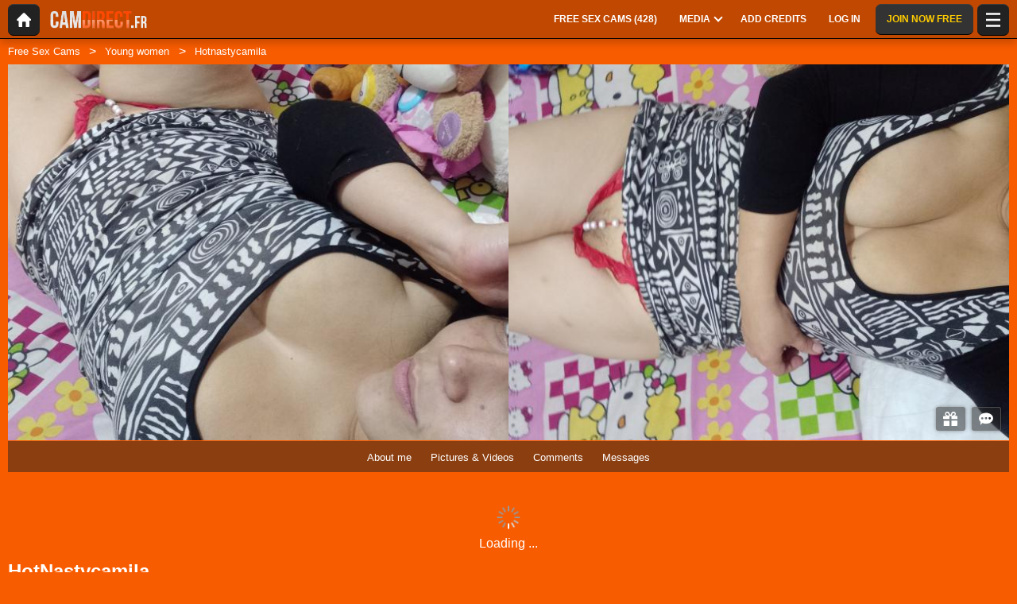

--- FILE ---
content_type: text/html; charset=UTF-8
request_url: https://www.camdirect.fr/en/model/hotnastycamila/
body_size: 21809
content:
<!DOCTYPE HTML><html lang="en" xml:lang="en"><head><meta http-equiv="Content-Type" content="text/html; charset=utf-8"><title>HotNastycamila - Young women - 29 years old
</title><meta name="description" content="camdirect.fr HotNastycamila Info Page (Young women 29 years old ) with a description of the Performer with her webcam, photos, videos, customer feedback and messages."><meta name="viewport" content="width=device-width,user-scalable=no,initial-scale=1.0,minimum-scale=1.0,maximum-scale=1.0,shrink-to-fit=0,viewport-fit=cover,interactive-widget=resizes-content"><meta name="format-detection" content="telephone=no"><meta name="RATING" content="RTA-5042-1996-1400-1577-RTA"><meta name="rating" content="adult"><meta name="theme-color" content="#f85c00"><link rel="alternate" hreflang="de" href="/de/model/hotnastycamila/"><link rel="alternate" hreflang="en" href="/en/model/hotnastycamila/"><link rel="alternate" hreflang="es" href="/es/model/hotnastycamila/"><link rel="alternate" hreflang="fr" href="/fr/model/hotnastycamila/"><link rel="alternate" hreflang="x-default" href="/fr/model/hotnastycamila/"><link rel="alternate" hreflang="it" href="/it/model/hotnastycamila/"><link rel="alternate" hreflang="nl" href="/nl/model/hotnastycamila/"><link rel="alternate" hreflang="pt" href="/pt/model/hotnastycamila/"><link rel="canonical" href="https://www.xlovecam.com/en/model/hotnastycamila/"><link rel="icon" type="image/png" href="//medianew.wlresources.com/wl/camdirect/favicon-484.png"><link rel="stylesheet" href="https://s1.wlresources.com/xlove/mobile3/css/extra/design.css?13121417"><link rel="stylesheet" href="//s1.wlresources.com/xlove/mobile3/css/gen-92.css?131214177221"><link rel="stylesheet" href="https://s1.wlresources.com/vendor/internal/iconxl/v1/css/main.css?v=?10034"><link rel="manifest" href="/pwaManifest/"><script type="application/ld+json"></script><script type="application/ld+json">{"@context":"https://schema.org","@type":"BreadcrumbList","itemListElement":[{"@type":"ListItem","position":1,"name":"Free Sex Cams","item":"https://www.camdirect.fr/en/"},{"@type":"ListItem","position":2,"name":"Young women","item":"https://www.camdirect.fr/en/models/girls/"},{"@type":"ListItem","position":3,"name":"Hotnastycamila","item":"https://www.camdirect.fr/en/model/hotnastycamila/"}]}</script></head><body class=""><noscript><div class="noscript"><p>This website requires Javascript to work. Your web browser either does not support Javascript, or scripts are being blocked.</p><p>To find out whether your browser supports Javascript, or to allow scripts, see the browser's help. Or, you can try with a different browser.</p></div><img src="/err0r/js?img=1&amp;message=No+javascript+enabled" alt="Javascript is disabled"></noscript><div id="l-page"><div id="l-content">
			<div id="l-default" class="page"><div class="wg-banner" id="installPWA"><button class="wg-banner-close" data-close aria-label="Close banner" type="button"><span aria-hidden="true">&times;</span></button><img class="wg-banner-pwa-install-icon" src="//medianew.wlresources.com/wl/camdirect/pwaicon192-62917.png" alt="Camdirect Icon" width="45" height="45"/><div class="wg-banner-pwa-install-content"><div class="wg-banner-pwa-install-title">Camdirect App</div><div class="wg-banner-pwa-install-description">Receive notifications from your favorite models by installing the app</div></div><button class="wg-banner-pwa-install-cta">Obtain</button></div><div class="l-header"><div class="l-header-wrap"><a href="/en/" class="button-icon-circle action-home"><svg class="iconxl3"><use xlink:href="/static-vendor/common/img/svg/mobile3Main.svg?20116094796#home" href="/static-vendor/common/img/svg/mobile3Main.svg?20116094796#home"></use></svg></a><div class="l-header-logo"><a href="/en/"><img src="//medianew.wlresources.com/wl/camdirect/logo-329.png" alt="camdirect.fr" /></a></div><div class="l-header-menu-desktop"><ul><li><a href="/en/" class="button-fluid action-webcam-live"><span>Free Sex Cams (<span class="performer-stat-total">428</span>)</span></a></li><li class="header-menu-media with-dropdown"><a href="#" class="button-fluid action-media"><span>Media</span><span class="dropdown-icon"></span></a><ul class="dropdown-content"><li></li><li><a href="/en/photos/" class="action-login"><svg class="iconxl3"><use xlink:href="/static-vendor/common/img/svg/mobile3Main.svg?20116094796#photo" href="/static-vendor/common/img/svg/mobile3Main.svg?20116094796#photo"></use></svg> Pictures
						</a></li><li><a href="/en/videos/" class="action-login"><svg class="iconxl3"><use xlink:href="/static-vendor/common/img/svg/mobile3Main.svg?20116094796#video" href="/static-vendor/common/img/svg/mobile3Main.svg?20116094796#video"></use></svg> Videos
						</a></li><li><a href="/en/timeline/" class="action-login"><svg class="iconxl3"><use xlink:href="/static-vendor/common/img/svg/mobile3Main.svg?20116094796#bestRating" href="/static-vendor/common/img/svg/mobile3Main.svg?20116094796#bestRating"></use></svg> Timeline
						</a></li></ul></li><li><a href="/en/credit/" class="button-fluid action-credits-visitor"><span>Add Credits</span></a></li><li><a href="/en/login/" class="button-fluid action-login"><span>Log in</span></a></li><li class="item-spacer"></li><li><a href="/en/register/" class="button-fluid action-register call-to-action"><span>Join Now Free</span></a></li><li class="item-spacer"></li></ul></div><a href="#" class="button-icon-circle button-hamburger action-visibility-switch-sidebar-user"><svg class="iconxl3"><use xlink:href="/static-vendor/common/img/svg/mobile3Main.svg?20116094796#menu" href="/static-vendor/common/img/svg/mobile3Main.svg?20116094796#menu"></use></svg><span class="messaging-unread-badge-number position-top-right size-15 flex-center visible-small-only" style="display: none;"></span></a></div></div><div class="l-content-center performer-header2 "><div class="breadcrumb"><div><ul><li><a href="/en/">Free Sex Cams</a></li><li><a href="/en/models/girls/">Young women</a></li><li><span>Hotnastycamila</span></li></ul></div></div><div class="performer-header-image" id="header-content-performer-bio-page"><div class="performer-live-video is-hidden"><img class="profile" width="320" height="240" src="https://img1-cdnus.wlresources.com/thumbprofilemodels/23/1488323/profile.jpg" alt="HotNastycamila"></div><div class="photo-container gallery-has-2"><a class="thumb" data-pid="11777496" data-love="2" data-mediaType="1" data-fancybox="photo-gallery" href="//img1-cdnus.wlresources.com/photo/11777496/gallery/HotNastycamila-sex-cam-live-show-23-1488323.jpg" ><img class="image optimize-image" loading="lazy" src="//img1-cdnus.wlresources.com/photo/11777496/b/HotNastycamila-sex-cam-live-show-23-1488323.jpg" alt="HotNastycamila - Live porn &amp;amp; sex cam - 11777496" /></a><a class="thumb" data-pid="11777504" data-love="4" data-mediaType="1" data-fancybox="photo-gallery" href="//img1-cdnus.wlresources.com/photo/11777504/gallery/HotNastycamila-sex-cam-live-show-23-1488323.jpg" ><img class="image optimize-image" loading="lazy" src="//img1-cdnus.wlresources.com/photo/11777504/b/HotNastycamila-sex-cam-live-show-23-1488323.jpg" alt="HotNastycamila - Live porn &amp;amp; sex cam - 11777504" /></a></div><div class="block-performer-detail-area fixed-menu"><div class="performer-detail-area-row"><div class="button detail-area-performer-profile-info action-visibility-switch-sidebar-model-tools-bio-page"><div class="detail-area-performer-profile-img"><a href="#" class="button-icon-circle js-performer-profile-img"><svg class="iconxl3"><use xlink:href="/static-vendor/common/img/svg/mobile3Main.svg?20116094796#profile" href="/static-vendor/common/img/svg/mobile3Main.svg?20116094796#profile"></use></svg></a></div><div class="detail-area-nickname"><span class="action-display-profile js-performer-nickname">HotNastycamila</span></div><div class="arrow-down"></div></div><div class="detail-area-performer-profile-stats"><div class="detail-area-group action-display-note"><div class="detail-area-rating-star tooltip js-performer-rating-title"><span class="star16x star00 js-performer-rating-nb-star-value"></span></div><div class="detail-area-rating-vote"><span class="js-performer-rating-count isHidden"><strong>0</strong> votes</span></div></div><div class="detail-area-group action-display-category"><div><span class="detail-area-category js-performer-category">Couples</span></div><div><span class="detail-area-age js-performer-age"><strong>-</strong> years old</span></div></div></div></div><div class="performer-detail-area-row"><div class="performer-show-state"><span class="js-mode-show-offline offline">
										Disconnected
									</span></div></div><div class="performer-detail-area-row detail-area-actions action"><div class="action block-actions"><a class="action-add-favorite button" style="display: inline-block;"><svg class="iconxl3"><use xlink:href="/static-vendor/common/img/svg/mobile3Main.svg?20116094796#addFavorite" href="/static-vendor/common/img/svg/mobile3Main.svg?20116094796#addFavorite"></use></svg></a><a class="action-remove-favorite button"><svg class="iconxl3"><use xlink:href="/static-vendor/common/img/svg/mobile3Main.svg?20116094796#removeFavorite" href="/static-vendor/common/img/svg/mobile3Main.svg?20116094796#removeFavorite"></use></svg></a><span class="detail-area-fan-count js-performer-fan-count action-display-fan-count"><strong>0</strong> Fans</span></div></div></div><div class="block-chat-buttons"><div class="block-actions"><a class="action-bio2-js-login-bonus button" href="/en/login/?from=profile2"><svg class="iconxl3"><use xlink:href="/static-vendor/common/img/svg/mobile3Main.svg?20116094796#bonus" href="/static-vendor/common/img/svg/mobile3Main.svg?20116094796#bonus"></use></svg></a><a class="action-bio2-js-login-message button" href="/en/login/?from=profile2"><svg class="iconxl3"><use xlink:href="/static-vendor/common/img/svg/mobile3Main.svg?20116094796#messaging" href="/static-vendor/common/img/svg/mobile3Main.svg?20116094796#messaging"></use></svg></a></div></div><ul class="block-menu bio-page-without-livecam"><li class="aboutLink js-link-about"><a href="/en/model/hotnastycamila/"><span class="txt-medium-large">About me</span><span class="txt-small">Bio</span></a></li><li class="mediaLink js-link-media"><a href="#media"><span class="txt-medium-large">Pictures &amp; Videos</span><span class="txt-small">Media</span></a></li><li class="reviewLink js-link-review"><a href="#reviews">
									Comments
								</a></li><li class="scheduleLink js-link-schedule performer-schedule-link"><a href="#schedule">Schedule</a></li><li class="messageLink "><a class="action-bio2-js-login-message messageLink" href="/en/login/?from=profile2">
							Messages
						</a></li></ul></div><div id="carousel-performer-card"><div class="entry-title"></div><div class="carousel-performer-card-wrapper"><div class="overflow-hidden"><div class="carousel-performer-card-container" style="width: 100%;"><div class="loader">Loading ...</div></div></div></div><div class="see-more-link" style="display: none;"><a href="/">See more online models</a></div></div><div class="header"><div class="performer2-status-info"><div class="hide btn-message"><a class="action-bio2-js-login-message button" href="/en/login/?from=profile2"><svg class="iconxl3"><use xlink:href="/static-vendor/common/img/svg/mobile3Main.svg?20116094796#messaging" href="/static-vendor/common/img/svg/mobile3Main.svg?20116094796#messaging"></use></svg></a></div><div class="hide btn-fav"><div class="action block-actions"><a class="action-add-favorite"><svg class="iconxl3"><use xlink:href="/static-vendor/common/img/svg/mobile3Main.svg?20116094796#addFavorite" href="/static-vendor/common/img/svg/mobile3Main.svg?20116094796#addFavorite"></use></svg><span class="label">Follow for free</span></a><a class="action-remove-favorite " style="display: none;"><svg class="iconxl3"><use xlink:href="/static-vendor/common/img/svg/mobile3Main.svg?20116094796#removeFavorite" href="/static-vendor/common/img/svg/mobile3Main.svg?20116094796#removeFavorite"></use></svg><span class="label">Stop following</span></a></div></div></div><div><h1 class="name">HotNastycamila</h1><div class="text category">
							Young women
															- 29 years old
													</div></div></div></div><div id="mod-performer-profile2" class="page-with-title l-content-center"><div><div id="bioProfileData"><div class="grid-col-or-row profile-details"><div><div class="ficheModel bloc-with-margin-horizontal-only"><div class="bloc-container bio-profile-age"><span class="txt-label">Age</span><span class="txt-value">29 years old</span></div><div class="bloc-container bio-profile-height"><span class="txt-label">Height</span><span class="txt-value">159 cm - 63 in</span></div><div class="bloc-container bio-profile-weight"><span class="txt-label">Weight</span><span class="txt-value">65 kg - 143 lbs</span></div><div class="bloc-container bio-profile-hairColor"><span class="txt-label">Hair Colour</span><span class="txt-value">Black</span></div><div class="bloc-container bio-profile-hairLength"><span class="txt-label">Hair Length</span><span class="txt-value">Long</span></div><div class="bloc-container bio-profile-eyeColor"><span class="txt-label">Eye Colour</span><span class="txt-value">Black</span></div><div class="bloc-container bio-profile-measurements"><span class="txt-label">Measurements</span><span class="txt-value">90-70-90 cm - 35-28-35 in</span></div><div class="bloc-container bio-profile-bra"><span class="txt-label">Bust</span><span class="txt-value">Big boobs</span></div><div class="bloc-container bio-profile-sexPreference"><span class="txt-label">Sexual preference</span><span class="txt-value text-could-be-hard">I like all.
I am woman very very hot an like dick and pussy 
I do all for you</span></div><div class="bloc-container bio-profile-sex"><span class="txt-label">Sex</span><span class="txt-value">Female</span></div><div class="bloc-container bio-profile-sexAppearance"><span class="txt-label">Sex Parts</span><span class="txt-value">Shaved sex</span></div><div class="bloc-container bio-profile-bodyType"><span class="txt-label">Body Type</span><span class="txt-value">Average</span></div><div class="bloc-container bio-profile-ethnicGroup"><span class="txt-label">Ethnic Group</span><span class="txt-value">Latin</span></div><div class="bloc-container bio-profile-turnOn"><span class="txt-label">It excites me</span><span class="txt-value text-could-be-hard">Lick pussy
Lick nipples 
Fuck harder 
Branlette
Anal 
Deeptroap 
Squirt cream</span></div><div class="bloc-container bio-profile-turnOff"><span class="txt-label">Doesn't turn me on</span><span class="txt-value text-could-be-hard">men free</span></div><div class="bloc-container bio-profile-favPosition"><span class="txt-label">Favourite Position</span><span class="txt-value text-could-be-hard">Doggy style
Missionery
Suck 
Play toys 
Lovesen</span></div></div></div><div class="bloc-last-connections bloc-with-margin-horizontal-only"><div class="bloc-container language-spoken"><span class="txt-label">Spoken language(s)</span><span class="label">French</span><span class="label">English</span><span class="label">Spanish</span></div><div class="bloc-container bloc-signup-date"><span class="txt-label">Sign up date</span><span class="txt-value">Saturday, 12 February 2022</span></div><div class="bloc-container bloc-login-date"><span class="txt-label">Latest logins</span><ul class="connectionList"><li><span class="txt-value">Saturday, 1 March from 14:18 to 14:43</span><span class="txt-duration"> -  25min</span></li><li><span class="txt-value">Friday, 6 October from 03:44 to 04:06</span><span class="txt-duration"> -  23min</span></li><li><span class="txt-value">Thursday, 5 October from 04:17 to 05:18</span><span class="txt-duration"> -  1h 0min</span></li><li><span class="txt-value">Thursday, 5 October from 01:55 to 03:52</span><span class="txt-duration"> -  1h 57min</span></li><li><span class="txt-value">Saturday, 16 September from 18:54 to 19:13</span><span class="txt-duration"> -  19min</span></li><li><span class="txt-value">Tuesday, 13 September from 13:17 to 13:54</span><span class="txt-duration"> -  37min</span></li><li><span class="txt-value">Monday, 12 September from 13:49 to 14:58</span><span class="txt-duration"> -  1h 9min</span></li><li><span class="txt-value">Monday, 12 September from 01:17 to 02:48</span><span class="txt-duration"> -  1h 31min</span></li></ul></div></div></div><div class="bloc-with-padding-margin bio-profile-description"><div class="bloc-container text-could-be-hard"><h2>HotNastycamila&#039;s sex cam and live chat</h2></div></div></div><div class="hide btn-showMore"><a href="#" class="js-showMore" data-target="#bioProfileData"><span class="more">See more</span><span class="less">See less</span></a></div></div><div class="bloc-part bloc-part-color section-price"><div class="bloc-container"><div class="bloc-container bio-price-private"><span class="txt-label">Private Show Rate</span><span class="txt-price">$1.86 / minute</span><span class="price-explanation">Private show with the model</span></div><div class="bloc-container bio-price-xclusive"><span class="txt-label">100% Exclusive Private Show Rate</span><span class="txt-price">$2.33 / minute</span><span class="price-explanation">100% Private show with the model (you only and the model)</span></div><div class="bloc-container bio-price-sneakpeek"><span class="txt-label">"SneakPeek" Rate</span><span class="txt-price">$0.93</span><span class="price-explanation">To enter the private show for a few seconds (with no communication)</span></div><div class="bloc-container bio-price-bonus"><span class="txt-label">Bonus</span><span class="price-explanation">To give a bonus if you are a fan of HotNastycamila !</span><p style="padding-bottom: 0;"><a class="button credits expanded action-bio2-js-login-bonus call-to-action" href="/en/login/?from=profile">Send a bonus to HotNastycamila</a></p></div></div></div><div class="tabbed-section"><ul class="tabs" data-tabs id="bio-tab-list"><li class="tabs-title is-active"><a data-tabs-target="panel-media" href="#panel-media">Media</a></li><li class="tabs-title"><a data-tabs-target="panel-reviews" href="#panel-reviews">Comments</a></li><li class="tabs-title"><a data-tabs-target="panel-schedule" href="#panel-schedule">Schedule</a></li></ul><div class="tabs-content" data-tabs-content="bio-tab-list"><div class="tabs-panel is-active" id="panel-media"><div class="bloc-part bloc-part-color flex-container flex-dir-column"><div style="order: 1; overflow-anchor: none;"><div class="bloc-container bloc-head"><h2>Sexy photos and videos of HotNastycamila</h2></div></div><div style="order: 2;"><div class="bloc-container media-control"><fieldset><label for="mediaType">Type</label><select id="mediaType"><option value="3" selected="selected">All</option><option value="1">Pictures</option><option value="2">Videos</option></select></fieldset><fieldset><label for="mediaAccess">List of contents</label><select id="mediaAccess"><option value="3" selected="selected">All</option><option value="1">Free Access</option><option value="2">VIP elements</option></select></fieldset><fieldset><label for="mediaSort">Sorting</label><select id="mediaSort"><option value="1" selected="selected">Date</option><option value="2">Loves</option></select></fieldset></div><div class="gallery-media" id="mediaList"><a class="thumb" data-pid="11777504" data-love="4" data-mediaType="1" data-fancybox="photo-gallery" href="//img1-cdnus.wlresources.com/photo/11777504/gallery/HotNastycamila-sex-cam-live-show-23-1488323.jpg"><div class="wrapper"><img class="image " loading="lazy" width="320" height="240" src="//img1-cdnus.wlresources.com/photo/11777504/b/HotNastycamila-sex-cam-live-show-23-1488323.jpg" alt="HotNastycamila - Live porn &amp;amp; sex cam - 11777504" /></div></a><a class="thumb" data-pid="11777496" data-love="2" data-mediaType="1" data-fancybox="photo-gallery" href="//img1-cdnus.wlresources.com/photo/11777496/gallery/HotNastycamila-sex-cam-live-show-23-1488323.jpg"><div class="wrapper"><img class="image " loading="lazy" width="320" height="240" src="//img1-cdnus.wlresources.com/photo/11777496/b/HotNastycamila-sex-cam-live-show-23-1488323.jpg" alt="HotNastycamila - Live porn &amp;amp; sex cam - 11777496" /></div></a></div><div class="infinite-scroll-bottom-space"><button class="button expanded js-action-load-more" style="display: none;">See more</button></div></div></div></div><div class="tabs-panel" id="panel-reviews"><div class="bloc-part bloc-part-color flex-container flex-dir-column"><div style="order: 1;  overflow-anchor: none;"><div class="bloc-container bloc-head"><h2 class="seo">The latest comments about HotNastycamila ‘s private shows</h2></div></div><div style="order: 2;"><div class="client-reviewList" id="reviewContentList"><p class="no-data-available"><span class="highlight">HotNastycamila</span>
			 has no posts for the moment.
				<span class="no-data-available-reminder">Reminder: You can post comments and give a rating after a private show with this model.</span></p></div><button class="button expanded" id="action-review-load-more" style="display: none;">See more
		</button></div></div></div><div class="tabs-panel" id="panel-schedule"><div class="bloc-part bloc-part-color"><div class="bloc-head"><div class="bloc-container bloc-title"><h2 class="seo">HotNastycamila&#039;s online availability schedule</h2></div><p><span class="highlight">HotNastycamila</span>
 does not yet have an online presence schedule</p><p><span class="highlight">HotNastycamila</span>
 has not connected for some time and we can not offer you a reliable online presence schedule.</p></div></div></div></div></div><div id="l-footer"><div class="l-footer-content"><div class="group-accordion-footer"><div class="item-accordion footer-accordion-item-information is-visible is-disabled"><div class="accordion-data-content section-information"><div class="row collapse block-links"><div class="columns small-6 medium-3"><p>camdirect.fr</p><ul><li><a class="js-footer-webcam-live" href="/en/">All models</a></li><li><a href="/en/register/" class="action-register">Sign up</a></li><li><a href="/en/login/" class="action-login">Log in</a></li></ul></div><div class="columns small-6 medium-3"><p>Terms of Use &amp; Security</p><ul><li><a href="/en/support/terms/#terms">Terms of Use</a></li><li><a href="/en/support/terms/#infoPrivacy">Privacy policy</a></li><li><a href="/en/support/terms/#compliance">Compliance</a></li><li><a href="/en/support/cookiePolicy/">Cookies</a></li><li><a href="/en/support/terms/#regulation2257">Archives 18 USC 2257</a></li></ul></div><div class="columns small-6 medium-3"><p>Live Chat Support</p><ul><li><a href="/en/support/help/">Help</a></li><li><a href="/en/support/chat/" target="_blank">Chat Support 24/7</a></li><li><a href="/en/support/contact/">Contact us</a></li><li><a href="/en/support/reportContent/">Content Reporting</a></li></ul></div><div class="columns small-6 medium-3"><p>Models &amp; Affiliation</p><ul><li><span>Sign up</span><a href="#" data-url="aHR0cHM6Ly9tb2RlbC54bG92ZWNhbS5jb20vP2Zyb209Y2FtZGlyZWN0X00mc2V0X2xhbmc9ZW4mbXJ0PTEwNiZpZF9hZmZpbGllPTEwNg==">Cam-girl &amp; studio model</a></li><li><span>XLoveCash</span><a href="#" data-url="aHR0cHM6Ly93d3cueGxvdmVjYXNoLmNvbS8/aWRjPTEwNg==">Webmaster / Affiliate</a></li><li><a href="https://go.cam" target="_blank" rel="noopener">
									Go.cam – Age verification
								</a></li></ul></div></div><div class="block-links-other"><div class="block-addiction"><p>Using the platform may lead to addiction. Set limits for yourself.</p></div><div class="external-links"><div class="row collapse align-center"><div class="columns small-4"><a href="https://www.asacp.org/?content=validate&ql=a6cf2d3b8146fbcdece4f7030f69eecb" rel="noopener" target="_blank"><svg class="footerSvgAsapct"><use xlink:href="/static-vendor/internal/iconxl/v2/svg/main.svg?10034#asacp" href="/static-vendor/internal/iconxl/v2/svg/main.svg?10034#asacp"></use></svg></a></div><div class="columns small-4"><a href="https://www.rtalabel.org/" rel="noopener" target="_blank"><svg class="footerSvgRta"><use xlink:href="/static-vendor/internal/iconxl/v2/svg/main.svg?10034#rta" href="/static-vendor/internal/iconxl/v2/svg/main.svg?10034#rta"></use></svg></a></div><div class="columns small-4"><a href="https://go.cam" rel="noopener" target="_blank"><svg class="footerSvgGoDotCam"><use xlink:href="/static-vendor/internal/iconxl/v2/svg/main.svg?10034#godotcam" href="/static-vendor/internal/iconxl/v2/svg/main.svg?10034#godotcam"></use></svg></a></div></div></div></div></div></div></div><div class="block-credits"><p>Designed & Powered by: General Platform services <span class="canvas-text-js" data-key="5TGy4XPNAsu01768907947" data-content="WjpeUQgVvlYBlFxfzHc="></span> / E-Wallet services <span class="canvas-text-js" data-key="5TGy4XPNAsu01768907947" data-content="SBHzgjcfrlqsWnwU+S02eg2S51L10rQ="></span> © 2006-2026  <br>camdirect.fr</p></div></div></div></div>
	<div class="sidebar-left" id="sidebar-performer-bio-page"><div class="l-content-center"><ul class="jq-menu bio-page"><li class="content-header performer-menu-bio action-performer-profile"><ul><li><a class="button-icon-circle js-performer-profile-img" href="#profile"><svg class="iconxl3"><use xlink:href="/static-vendor/common/img/svg/mobile3Main.svg?20116094796#profile" href="/static-vendor/common/img/svg/mobile3Main.svg?20116094796#profile"></use></svg></a></li></ul><ul class="performer-bio-details"><li><a href="#profile"><span class="detail-area-nickname js-performer-nickname">-</span></a></li><li class="action-performer-reviews js-link-review"><a href="#reviews"><span class="star16x star00 js-performer-rating-nb-star-value"></span><span class="detail-area-rating-vote js-performer-rating-count isHidden"><strong>0</strong> votes</span></a></li><li><a href="#profile"><span class="detail-area-category js-performer-category"></span><span class="detail-area-age js-performer-age"><strong> - 0</strong> years old</span></a></li><li><a href="#profile"><span class="detail-area-fan-count js-performer-fan-count action-display-fan-count"><strong>0</strong> Fans</span></a></li></ul></li><li class="action-performer-profile js-link-about"><a href="#profile"><svg class="iconxl3"><use xlink:href="/static-vendor/common/img/svg/mobile3Main.svg?20116094796#terms" href="/static-vendor/common/img/svg/mobile3Main.svg?20116094796#terms"></use></svg><span class="text-female">About me</span><span class="text-male">About me</span></a></li><li class="action-performer-photo-and-video js-link-media"><a href="#media"><svg class="iconxl3"><use xlink:href="/static-vendor/common/img/svg/mobile3Main.svg?20116094796#photoVideo" href="/static-vendor/common/img/svg/mobile3Main.svg?20116094796#photoVideo"></use></svg><span>Photos and videos</span></a></li><li class="action-performer-video-vip vip js-link-media"><a href="#"><svg class="iconxl3"><use xlink:href="/static-vendor/common/img/svg/mobile3Main.svg?20116094796#vipH2" href="/static-vendor/common/img/svg/mobile3Main.svg?20116094796#vipH2"></use></svg> VIP elements
				</a></li><li class="action-performer-reviews js-link-review"><a href="#reviews"><svg class="iconxl3"><use xlink:href="/static-vendor/common/img/svg/mobile3Main.svg?20116094796#chatSupport" href="/static-vendor/common/img/svg/mobile3Main.svg?20116094796#chatSupport"></use></svg><span>Comments</span></a></li><li class="action-performer-schedule action-performer-profile js-link-schedule"><a href="#schedule"><svg class="iconxl3"><use xlink:href="/static-vendor/common/img/svg/mobile3Main.svg?20116094796#schedule" href="/static-vendor/common/img/svg/mobile3Main.svg?20116094796#schedule"></use></svg><span>Presence schedule</span></a></li><li class="divider"></li><li data-action="messaging" class="item-solo"><a href="/en/login/?from=chat-menu" class="action-bio2-js-login-message"><svg class="iconxl3"><use xlink:href="/static-vendor/common/img/svg/mobile3Main.svg?20116094796#messaging" href="/static-vendor/common/img/svg/mobile3Main.svg?20116094796#messaging"></use></svg> Send a message
				</a></li><li data-action="favoriteAdd" class="item-solo action-performer-favorite-add"><a href="/en/login/?from=chat-menu"><svg class="iconxl3"><use xlink:href="/static-vendor/common/img/svg/mobile3Main.svg?20116094796#addFavorite" href="/static-vendor/common/img/svg/mobile3Main.svg?20116094796#addFavorite"></use></svg>  Add to my favourites
				</a></li><li data-action="favoriteRemove" class="item-solo action-performer-favorite-remove"><a href="#favRemove"><svg class="iconxl3"><use xlink:href="/static-vendor/common/img/svg/mobile3Main.svg?20116094796#removeFavorite" href="/static-vendor/common/img/svg/mobile3Main.svg?20116094796#removeFavorite"></use></svg> Delete from my favourites
				</a></li><li data-action="tip" class="item-solo send-tips"><a href="#tip"><svg class="iconxl3"><use xlink:href="/static-vendor/common/img/svg/mobile3Main.svg?20116094796#bonusH2" href="/static-vendor/common/img/svg/mobile3Main.svg?20116094796#bonusH2"></use></svg> Offer a Bonus
				</a></li></ul></div></div>		<div class="reveal popupFavoriteNotification popupNotification" id="popupFavoriteNotification" data-reveal><div class="title"><div class="h2-seo">You have added <span class="js-performer-nickname performer-nickname-hl"></span><br>
to your favourite models</div></div><div class="row"><div class="small-12 text-center">
				Would you like to receive a notification when one of your favourite models connects to the site?
			</div></div><br/><div class="text-center"><button class="button dont-remind close-notifications" data-type="favorite" data-close>No, thanks</button><button class="button accept-notifications" data-type="favorite" data-close>Yes</button></div></div><div class="reveal popup-message-centered" id="popupTipSend" data-reveal data-options="closeOnClick:false;"><div class="title classic">Give a Bonus to <span class='js-performer-nickname performer-nickname-hl'>-</span></div><div class="rating"><div class="title">Give your opinion on the <span class='js-performer-nickname performer-nickname-hl'>-</span> show.</div><p>
				Spend <span class="js-credit-amount credit-call-to-action">-</span> (or more) today on the show to rate it and give your opinion.
			</p></div><div class="row"><div class="small-3 columns no-padding-if-too-small"><input type="number" id="sliderOutput2" class="js-amount"></div><div class="small-9 columns"><div class="slider bonus" data-slider data-initial-start="5" data-step="0.1" data-start="0.1" data-end="50"><span class="slider-handle" data-slider-handle role="slider" tabindex="1" aria-controls="sliderOutput2" aria-valuenow="5" aria-valuemin="0.1" aria-valuemax="50"></span><span class="slider-fill" data-slider-fill></span></div></div></div><div class="messageArea"><div id="unicodeEmojiPopupTipSendArea" class="locationPopupTipSendArea"></div><p class="messageTitle">
				Send a message to <span class='js-performer-nickname performer-nickname-hl'>-</span></p><textarea placeholder="Your message" name="content" class="bonus-message"></textarea><div class="action-open-emoji-popup-tip-send-area show-for-large"><svg><use data-href="/static-vendor/common/img/svg/mobile_main.svg?20116094796#smiley"></use></svg></div></div><div class="js-action-button"><button class="button expanded js-action-submit">Submit</button></div><div class="js-loader layer-loader"><img src="https://s1.wlresources.com/xlove/mobile3/img/loader/124x124.gif" width="48" height="48" alt="Loading ..."/></div><button class="close-button" data-close aria-label="Close modal" type="button"><span aria-hidden="true">&times;</span></button></div><div class="reveal popup-message-centered" id="popupTipSent" data-reveal><div class="title">Success.</div><div class="row content"><div class="small-12 columns no-padding-if-too-small text-center"><p>You have sent <span class="js-client-amount-with-currency">-</span> to <span class="js-performer-nickname performer-nickname-hl">-</span></p></div></div><button class="close-button" data-close aria-label="Close modal" type="button"><span aria-hidden="true">&times;</span></button></div><div class="reveal popup-message-centered" id="popupLoaderWithMessage" data-reveal data-options="closeOnClick:false;"><p class="js-message">
			Loading...
		</p><div class="js-button-close"><button class="button expanded" data-close>OK</button></div><div class="js-loader layer-loader"><img src="https://s1.wlresources.com/xlove/mobile3/img/loader/124x124.gif" width="48" height="48" alt="Loading ..."/></div></div><div class="reveal popup-message-centered" id="popupVipSubscription" data-reveal><div class="title">Subscribe to <span class='js-performer-nickname performer-nickname-hl'>-</span> VIP content
		</div><p class="info">
			Access all VIP content (photos and videos) of <span class='js-performer-nickname performer-nickname-hl'>-</span> for <span class='js-performer-vip-price credit-call-to-action'>-</span>!
		</p><div><div id="container-vip-subscribe-single"><button class="button expanded credits js-action-vip-subscribe">I subscribe to VIP content</button></div><div id="container-vip-subscribe-both"><p>Choose your payment method</p><button class="button expanded credits js-action-vip-subscribe" data-paymentType="2"><span class="float-left">Credit card</span><span class="float-right">Recommended</span></button><button class="button expanded js-action-vip-subscribe" data-paymentType="1"><span class="float-left">Your credits</span><span class="js-client-amount-with-currency float-right"></span></button></div></div><div class="js-button-bio"><a class="button expanded" href="#"><span class="iconxl-profilmodel"></span><span class="js-performer-nickname" style="color: inherit;">-</span></a></div><p class="js-free-vip-disabled not-important text-center">
			The model does not offer free VIP videos
		</p><button class="close-button" data-close aria-label="Close modal" type="button"><span aria-hidden="true">&times;</span></button></div><div class="reveal popup-message-centered" id="popupVipVideoFree" data-reveal><p>
			You currently have <span class='js-vip-free-available'></span> free token(s). Simply click on a VIP video to start playing it for free.
		</p><div><button class="button expanded js-action-play">View the video</button></div><div class="js-button-bio"><a class="button expanded" href="#"><span class="iconxl-profilmodel"></span><span class="js-performer-nickname" style="color: inherit;">-</span></a></div><div><button class="button expanded" data-close>Cancel</button></div><button class="close-button" data-close aria-label="Close modal" type="button"><span aria-hidden="true">&times;</span></button></div><div class="reveal popup-message-centered" id="popupVipDisabled" data-reveal><p class="content">
			This media is not available anymore
		</p><div><button class="button expanded js-action-ok">OK</button></div><button class="close-button" data-close aria-label="Close modal" type="button"><span aria-hidden="true">&times;</span></button></div>	<div class="reveal" id="pwaInstall" data-reveal data-animation-in="slide-in-up" data-animation-out="slide-out-down"><div class="pwa-install-home-screen"><img src="https://s1.wlresources.com/xlove/mobile3/img/pwa/iOS_homeScreen.jpg" alt="iOS Home screen" loading="lazy" class="pwa-install-home-screen-background"/><div class="pwa-install-fake-app"><img src="//medianew.wlresources.com/wl/camdirect/pwaicon192-62917.png" alt="Camdirect Icon"/><div class="pwa-install-pwa-title">Camdirect</div></div></div><div class="pwa-install-container"><div class="pwa-install-title">Receive notifications with the application</div><ul class="pwa-install-advantages"><li class="pwa-install-advantage"><svg class="iconxl3"><use xlink:href="/static-vendor/common/img/svg/mobile3Main.svg?20116094796#messaging" href="/static-vendor/common/img/svg/mobile3Main.svg?20116094796#messaging"></use></svg><p>For new private messages</p></li><li class="pwa-install-advantage"><svg class="iconxl3"><use xlink:href="/static-vendor/common/img/svg/xlovecam_main.svg?20116094796#webcam" href="/static-vendor/common/img/svg/xlovecam_main.svg?20116094796#webcam"></use></svg><p>When the models are live</p></li></ul><div class="pwa-install-steps"><ol id="ios"><li>Click on the Share icon <svg class='iconxl3'><use xlink:href='/static-vendor/common/img/svg/pwa/icons.svg?20116094796#share' href='/static-vendor/common/img/svg/pwa/icons.svg?20116094796#share'></use></svg></li><li>Click on the Add to "Home Screen icon <svg class='iconxl3'><use xlink:href='/static-vendor/common/img/svg/pwa/icons.svg?20116094796#plus' href='/static-vendor/common/img/svg/pwa/icons.svg?20116094796#plus'></use></svg>"</li></ol><ol id="android"><li>Click on the settings icon <svg class='iconxl3'><use xlink:href='/static-vendor/common/img/svg/pwa/icons.svg?20116094796#menu' href='/static-vendor/common/img/svg/pwa/icons.svg?20116094796#menu'></use></svg></li><li>Click on the Home screen icon <svg class='iconxl3'><use xlink:href='/static-vendor/common/img/svg/pwa/icons.svg?20116094796#mobile' href='/static-vendor/common/img/svg/pwa/icons.svg?20116094796#mobile'></use></svg></li></ol></div></div><button class="close-button" data-close aria-label="Close modal" type="button"><span aria-hidden="true">&times;</span></button></div>	</div>
</div>


<div class="sidebar-right" id="sidebar-user"><ul class="jq-menu group-accordeon"><li class="button-menu register"><a class="call-to-action3" href="/en/register/"><span class="iconxl-sign-up"></span> Join Now Free
				</a></li><li class="login"><a href="/en/login/?from=menuTopRight"><span class="iconxl-sign-in"></span> Log in
				</a></li><li class="button-menu credits-visitor"><a href="/en/credit/"><span class="iconxl-add-credits-h2"></span> Add Credits
				</a></li><li class="hide-for-large"><a data-access="registered" href="/en/photos/"><svg class="iconxl3"><use xlink:href="/static-vendor/common/img/svg/mobile3Main.svg?20116094796#photo" href="/static-vendor/common/img/svg/mobile3Main.svg?20116094796#photo"></use></svg> Pictures
			</a></li><li class="hide-for-large"><a data-access="registered" href="/en/videos/"><svg class="iconxl3"><use xlink:href="/static-vendor/common/img/svg/mobile3Main.svg?20116094796#video" href="/static-vendor/common/img/svg/mobile3Main.svg?20116094796#video"></use></svg> Videos
			</a></li><li class="hide-for-large"><a href="/en/login/" class="login"><span class="iconxl-best-rating"></span> Timeline
				</a></li><li><a href="/en/support/contact/"><svg class="iconxl3"><use xlink:href="/static-vendor/common/img/svg/mobile3Main.svg?20116094796#contact" href="/static-vendor/common/img/svg/mobile3Main.svg?20116094796#contact"></use></svg> Contact us
			</a></li><li><a href="/en/support/chat/" target="_blank"><svg class="iconxl3"><use xlink:href="/static-vendor/common/img/svg/mobile3Main.svg?20116094796#chatSupport" href="/static-vendor/common/img/svg/mobile3Main.svg?20116094796#chatSupport"></use></svg> Chat Support
			</a></li><li><a href="/en/support/help/"><svg class="iconxl3"><use xlink:href="/static-vendor/common/img/svg/mobile3Main.svg?20116094796#help" href="/static-vendor/common/img/svg/mobile3Main.svg?20116094796#help"></use></svg> Help
			</a></li><li><a href="/en/support/terms/"><svg class="iconxl3"><use xlink:href="/static-vendor/common/img/svg/mobile3Main.svg?20116094796#terms" href="/static-vendor/common/img/svg/mobile3Main.svg?20116094796#terms"></use></svg> Terms and Conditions
			</a></li><li class="item-accordeon"><a href="#"><svg class="iconxl3"><use xlink:href="/static-vendor/common/img/svg/mobile3Main.svg?20116094796#earth" href="/static-vendor/common/img/svg/mobile3Main.svg?20116094796#earth"></use></svg> Language :

																																								<span class="lang-selected">English</span><span class="action-switch">+</span></a><ul class="jq-accordeon-content jq-menu-header-sub"><li class="lang" data-id="us"><a href="/us/model/hotnastycamila/"><span class="arrow-right">&rsaquo;</span>
																					English (american)
																			</a></li><li class="lang" data-id="fr"><a href="/fr/model/hotnastycamila/"><span class="arrow-right">&rsaquo;</span>
																					Français
																			</a></li><li class="lang" data-id="en"><a href="/en/model/hotnastycamila/"><span class="arrow-right">&rsaquo;</span><strong>English <span class="entypo-check icon-menu"></span></strong></a></li><li class="lang" data-id="es"><a href="/es/model/hotnastycamila/"><span class="arrow-right">&rsaquo;</span>
																					Español
																			</a></li><li class="lang" data-id="it"><a href="/it/model/hotnastycamila/"><span class="arrow-right">&rsaquo;</span>
																					Italiano
																			</a></li><li class="lang" data-id="de"><a href="/de/model/hotnastycamila/"><span class="arrow-right">&rsaquo;</span>
																					Deutsch
																			</a></li><li class="lang" data-id="nl"><a href="/nl/model/hotnastycamila/"><span class="arrow-right">&rsaquo;</span>
																					Nederlands
																			</a></li><li class="lang" data-id="pt"><a href="/pt/model/hotnastycamila/"><span class="arrow-right">&rsaquo;</span>
																					Português
																			</a></li><li class="lang" data-id="ko"><a href="#" data-url="L2tvL21vZGVsL2hvdG5hc3R5Y2FtaWxhLw=="><span class="arrow-right">&rsaquo;</span>
																					한국어
																			</a></li><li class="lang" data-id="cs"><a href="#" data-url="L2NzL21vZGVsL2hvdG5hc3R5Y2FtaWxhLw=="><span class="arrow-right">&rsaquo;</span>
																					čeština
																			</a></li><li class="lang" data-id="da"><a href="#" data-url="L2RhL21vZGVsL2hvdG5hc3R5Y2FtaWxhLw=="><span class="arrow-right">&rsaquo;</span>
																					dansk
																			</a></li><li class="lang" data-id="pl"><a href="#" data-url="L3BsL21vZGVsL2hvdG5hc3R5Y2FtaWxhLw=="><span class="arrow-right">&rsaquo;</span>
																					język polski
																			</a></li><li class="lang" data-id="hu"><a href="#" data-url="L2h1L21vZGVsL2hvdG5hc3R5Y2FtaWxhLw=="><span class="arrow-right">&rsaquo;</span>
																					magyar
																			</a></li><li class="lang" data-id="no"><a href="#" data-url="L25vL21vZGVsL2hvdG5hc3R5Y2FtaWxhLw=="><span class="arrow-right">&rsaquo;</span>
																					Norsk
																			</a></li><li class="lang" data-id="br"><a href="#" data-url="L2JyL21vZGVsL2hvdG5hc3R5Y2FtaWxhLw=="><span class="arrow-right">&rsaquo;</span>
																					Português do Brasil
																			</a></li><li class="lang" data-id="ro"><a href="#" data-url="L3JvL21vZGVsL2hvdG5hc3R5Y2FtaWxhLw=="><span class="arrow-right">&rsaquo;</span>
																					Română
																			</a></li><li class="lang" data-id="sl"><a href="#" data-url="L3NsL21vZGVsL2hvdG5hc3R5Y2FtaWxhLw=="><span class="arrow-right">&rsaquo;</span>
																					slovenski jezik
																			</a></li><li class="lang" data-id="fi"><a href="#" data-url="L2ZpL21vZGVsL2hvdG5hc3R5Y2FtaWxhLw=="><span class="arrow-right">&rsaquo;</span>
																					suomi
																			</a></li><li class="lang" data-id="sv"><a href="#" data-url="L3N2L21vZGVsL2hvdG5hc3R5Y2FtaWxhLw=="><span class="arrow-right">&rsaquo;</span>
																					Svenska
																			</a></li><li class="lang" data-id="vi"><a href="#" data-url="L3ZpL21vZGVsL2hvdG5hc3R5Y2FtaWxhLw=="><span class="arrow-right">&rsaquo;</span>
																					Tiếng Việt
																			</a></li><li class="lang" data-id="tr"><a href="#" data-url="L3RyL21vZGVsL2hvdG5hc3R5Y2FtaWxhLw=="><span class="arrow-right">&rsaquo;</span>
																					Türkçe
																			</a></li><li class="lang" data-id="ar"><a href="#" data-url="L2FyL21vZGVsL2hvdG5hc3R5Y2FtaWxhLw=="><span class="arrow-right">&rsaquo;</span>
																					العربية
																			</a></li><li class="lang" data-id="he"><a href="#" data-url="L2hlL21vZGVsL2hvdG5hc3R5Y2FtaWxhLw=="><span class="arrow-right">&rsaquo;</span>
																					עברית
																			</a></li><li class="lang" data-id="el"><a href="#" data-url="L2VsL21vZGVsL2hvdG5hc3R5Y2FtaWxhLw=="><span class="arrow-right">&rsaquo;</span>
																					ελληνικά
																			</a></li><li class="lang" data-id="ru"><a href="#" data-url="L3J1L21vZGVsL2hvdG5hc3R5Y2FtaWxhLw=="><span class="arrow-right">&rsaquo;</span>
																					русский язык
																			</a></li><li class="lang" data-id="zh"><a href="#" data-url="L3poL21vZGVsL2hvdG5hc3R5Y2FtaWxhLw=="><span class="arrow-right">&rsaquo;</span>
																					中文
																			</a></li><li class="lang" data-id="ja"><a href="#" data-url="L2phL21vZGVsL2hvdG5hc3R5Y2FtaWxhLw=="><span class="arrow-right">&rsaquo;</span>
																					日本語
																			</a></li></ul></li><li><a href="/en/events/"><svg class="iconxl3"><use xlink:href="/static-vendor/common/img/svg/mobile3Main.svg?20116094796#event" href="/static-vendor/common/img/svg/mobile3Main.svg?20116094796#event"></use></svg> Events
				</a></li><li><a href="#" data-url="aHR0cHM6Ly93d3cueGxvdmVjYXNoLmNvbS8/aWRjPTEwNg=="><svg class="iconxl3"><use xlink:href="/static-vendor/common/img/svg/mobile3Main.svg?20116094796#webmasters" href="/static-vendor/common/img/svg/mobile3Main.svg?20116094796#webmasters"></use></svg> Affiliation
					</a></li><li><a href="#" data-url="aHR0cHM6Ly9tb2RlbC54bG92ZWNhbS5jb20vP2Zyb209Y2FtZGlyZWN0X00mc2V0X2xhbmc9ZW4mbXJ0PTEwNiZpZF9hZmZpbGllPTEwNg=="><svg class="iconxl3"><use xlink:href="/static-vendor/common/img/svg/mobile3Main.svg?20116094796#profile" href="/static-vendor/common/img/svg/mobile3Main.svg?20116094796#profile"></use></svg> Model & Studio Sign Up
					</a></li></ul></div><div class="sidebar-floating" id="sidebar-media"><ul class="jq-menu"><li><a data-access="registered" href="#"><svg class="iconxl3"><use xlink:href="/static-vendor/common/img/svg/mobile3Main.svg?20116094796#photo" href="/static-vendor/common/img/svg/mobile3Main.svg?20116094796#photo"></use></svg> Pictures
				</a></li><li><a data-access="registered" href="#"><svg class="iconxl3"><use xlink:href="/static-vendor/common/img/svg/mobile3Main.svg?20116094796#video" href="/static-vendor/common/img/svg/mobile3Main.svg?20116094796#video"></use></svg> Videos
				</a></li><li><a data-access="registered" href="#"><svg class="iconxl3"><use xlink:href="/static-vendor/common/img/svg/mobile3Main.svg?20116094796#bestRating" href="/static-vendor/common/img/svg/mobile3Main.svg?20116094796#bestRating"></use></svg> Timeline
				</a></li></ul></div>
<div id="app-loader" style="display: none" >
	<div>
	</div>
</div>



<div class="reveal" id="popupLoader" data-reveal data-options="closeOnClick:false;">
	<p class="js-message">
		Loading, please wait...
	</p>
	
	<img class="loader-img" src="https://s1.wlresources.com/xlove/mobile3/img/loader/124x124.gif" height="32" width="32" alt="Loading ..." />
	
	
	<p>
		<button class="button expanded js-action-cancel">Cancel</button>
	</p>

</div>
<div id="loaderForRessourceMissing" style="display: none;"><img class="loader-img" src="[data-uri]" data-src="https://s1.wlresources.com/xlove/mobile3/img/loader/124x124.gif" height="32" width="32" alt="Loading ..." /><p>Loading ...</p></div><div class="reveal" id="popupConfirmLayer" data-reveal><div class="title m-title"></div><div class="contentBlock"><button class="button expanded button-yes">OK</button></div><div><button class="button expanded button-cancel">Cancel</button></div></div><div class="reveal" id="popupInfoWithTitle" data-reveal><div><div class="title js-info-title"></div><p class="js-info-content"></p></div><div class="js-action-get-credit"><a href="/en/credit/" class="button expanded credits">Add Credits</a></div><button class="button expanded" data-close>OK</button><button class="close-button" data-close aria-label="Close modal" type="button"><span aria-hidden="true">&times;</span></button></div><div class="reveal" id="popupInfoNoTitle" data-reveal><div><p class="js-info-content"></p></div><div class="js-action-get-credit"><a href="/en/credit/" class="button expanded credits">Add Credits</a></div><p class="footer"></p><button class="close-button" data-close aria-label="Close modal" type="button"><span aria-hidden="true">&times;</span></button></div><div class="reveal popup-message-centered" id="popupGenericWithTitle" data-reveal><div class="title js-info-title"></div><div><p class="js-info-content"></p></div><button class="close-button" data-close aria-label="Close modal" type="button"><span aria-hidden="true">&times;</span></button></div><div class="reveal popupMessagingNotification popupNotification" id="popupMessagingNotification" data-reveal><div class="title"><div class="h2-seo">
			You have sent a private message to <span class="js-performer-nickname performer-nickname-hl"></span></div></div><div class="row"><div class="small-12 text-center">
			Would you like to receive a notification when a model is writing you a message?
		</div></div><br /><div class="text-center"><button class="button dont-remind close-notifications" data-type="messaging" data-close>No, thanks</button><button class="button accept-notifications" data-type="messaging" data-close>Yes</button></div></div><div class="reveal reveal-layout-4 popup-message-centered" id="popupSignup" data-reveal data-options="closeOnClick:false;"><div class="row small-up-1 large-up-2"><div class="column column-form"><div class="h1-seo js-content js-type-no-reason">FREE REGISTRATION</div><p class="content js-content js-type-duration-expired">
				You get unlimited chat with all of Models when you sign up FREE!
			</p><p class="content js-content js-type-performer-in-private-show"><span class='js-performer-nickname performer-nickname-hl'>-</span> has just entered a private Show !
			</p><p class="content js-content js-type-guest-add-favorite"><em>Sign up</em><br>
to add <span class='js-performer-nickname performer-nickname-hl'>-</span> to your favourites
			</p><p class="content js-content js-type-guest-private-show"><em>Sign up</em><br>
to enter in private show with <span class='js-performer-nickname performer-nickname-hl'>-</span></p><p class="content js-content js-type-guest-active-sextoy"><em>Sign up</em><br>
to activate <span class='js-performer-nickname performer-nickname-hl'>-</span> ’s sex toy
			</p><p class="content js-content js-type-guest-send-tip"><em>Sign up</em><br>
to give <span class='js-performer-nickname performer-nickname-hl'>-</span> a bonus
			</p><p class="content js-content js-type-guest-send-gift"><em>Sign up</em><br>
to send <span class='js-performer-nickname performer-nickname-hl'>-</span> a gift
			</p><p class="content js-content js-type-guest-send-message"><em>Register</em><br>
to send a message to <span class='js-performer-nickname performer-nickname-hl'>-</span></p><p class="content js-content js-type-guest-ask-action"><em>Sign up</em><br>
request an action from <span class='js-performer-nickname performer-nickname-hl'>-</span></p><p class="content js-content js-type-guest-generic-action">
				Sign up to take advantage of this feature!
			</p><p class="content js-content js-type-guest-chat-feature"><em>Sign up</em><br>
to be able to use all the features of the chat
			</p><p class="content js-content js-type-guest-unlock-post"><em>Sign up</em><br>
to see <span class='js-performer-nickname performer-nickname-hl'>-</span>'s posts
			</p><div class="row hide columns global-system-error"><div class="small-12 columns callout alert"><i class="fi-alert"></i></div></div><form name="form-register" id="form-register" method="post" action="/en/register/submit/"><input type="hidden" name="csrfProtectionToken" value="MkTLmQpF47sxQOyE" /><div class="row"><div class="small-12 columns form-group" id="form-group-nickname"><label for="register-nickname">Nickname <span>(4 minimum characters)</span></label><div class="input-area"><div class="input-group-decorated"><input type="text" tabindex="1" class="inline-validation with-state" name="nickname" id="register-nickname" maxlength="35" autocomplete="username" autocorrect="off" value="" autocapitalize="off" required><span id="nickname-check" class="input-icon-state" title="Nickname checked"></span></div></div></div></div><div class="row" id="row-password-webauth"><div class="small-12 columns form-group" id="form-group-password"><label for="register-password">Password</label><div class="input-area"><div class="input-group" style="margin-bottom: 0;"><div class="input-group-decorated"><input type="password" tabindex="2"  class="inline-validation with-state" name="password" id="register-password" maxlength="1000" autocomplete="new-password" autocapitalize="off" autocorrect="off" value="" required><span id="password-check" class="input-icon-state" title="Password checked"></span></div><div class="input-group-button action-webauth-container"><button type="button" class="button action-webauth" style="display: none;"><svg><use data-href="/static-vendor/common/img/svg/mobile_main.svg?20116094796#fingerprint"></use></svg></button></div></div></div></div></div><div class="row" id="row-webauth-enabled" style="margin-bottom: 20px; display: none;"><div class="small-12 columns form-group">
			You are using your device for authentication. You can set a password later if you want.
		</div></div><div class="row email"><div class="small-12 columns form-group" id="form-group-email"><label for="registerEmail">E-mail</label><div class="input-area"><input type="email" class="inline-validation" tabindex="3" autocomplete="email" name="email" id="registerEmail" maxlength="254" value="" autocapitalize="off" required><span id="email-check" class="input-icon-state" title="Email checked"></span></div></div></div><div class="row terms"><div class="small-12 columns explanation-terms"><p>You must be of legal adult age in your country of residence. You must also accept the <a href="/en/support/terms/">GENERAL USER CONDITIONS</a> and  <a href="/en/support/terms/">Privacy policy</a>. You will also receive our email newsletter, account updates and special offers targeted to your interests.</p></div><div class="small-12 columns" id="form-group-confirm"><div class="input-group"><label class="button" for="registerConfirm"><input type="checkbox" value="1" name="confirm" id="registerConfirm" tabindex="4"  required></label><label for="registerConfirm">I’m an adult and I accept</label></div></div></div><div class="row register-row-submit"><div class="small-12 columns"><button type="submit" tabindex="5" class="button expanded layer-credits call-to-action2">Validate your registration</button></div></div></form><div class="js-loader layer-loader"><img src="https://s1.wlresources.com/xlove/mobile3/img/loader/124x124.gif" width="48" height="48" alt="Loading ..."/></div><p class="content alreadyMember">Already user ?</p><div class="row"><div class="small-12 columns"><a href="/en/login/?from=register-suggestion" tabindex="6" class="button expanded js-action-login">Log in</a></div></div><p class="content"><a tabindex="7" class="js-action-close" href="#" data-close>I want to sign up later</a></p></div><div class="column column-teaser"><p class="content content-title"><em>Advantages</em><br>
for <strong>members</strong></p><div class="row columns content-benefits"><div class="row columns"><span class="benefit-icon"><svg><use data-href="/static-vendor/common/img/svg/xlovecam_main.svg?20116094796#message"></use></svg></span><span class="benefit-label">Chat in private</span></div><div class="row columns"><span class="benefit-icon"><svg><use data-href="/static-vendor/common/img/svg/xlovecam_main.svg?20116094796#coinPile"></use></svg></span><span class="benefit-label">Send bonus</span></div><div class="row columns"><span class="benefit-icon benefit-icon--lips"><svg><use data-href="/static-vendor/common/img/svg/xlovecam_main.svg?20116094796#lips"></use></svg></span><span class="benefit-label">Send actions to models</span></div><div class="row columns"><span class="benefit-icon"><svg><use data-href="/static-vendor/common/img/svg/xlovecam_main.svg?20116094796#star"></use></svg></span><span class="benefit-label">Manage your favourites</span></div><div class="row columns"><span class="benefit-icon"><svg><use data-href="/static-vendor/common/img/svg/xlovecam_main.svg?20116094796#lock"></use></svg></span><span class="benefit-label">Secure and anonymous account</span></div><div class="row columns"><span class="benefit-icon"><svg><use data-href="/static-vendor/common/img/svg/mobile_main.svg?20116094796#crown"></use></svg></span><span class="benefit-label">Free VIP Videos !</span></div></div><div class="row columns content-fixed"><div class="row columns"><span>Become a performer</span><a href="https://performer.xlovecam.com/?p=ins_anim">Model Sign Up</a></div><div class="row columns"><span>Webmaster / Affiliate</span><a href="https://www.xlovecash.com">Xlovecash.com</a></div></div></div></div><button class="close-button" data-close aria-label="Close modal" type="button"><span aria-hidden="true">&times;</span></button></div><div class="reveal popup-message-centered" id="popupLogin" data-reveal data-options="closeOnClick:false;"><div class="h1-seo">Authentication</div><div class="row hide global-system-error"><div class="small-12 columns callout alert"><i class="fi-alert"></i></div></div><form method="post" name="form-login" id="form-login" action="/en/login/submit/"><input type="hidden" name="token" value="" /><input type="hidden" name="hashData" id="hashData" value="" /><input type="hidden" name="abDetected" id="abDetected" value="" /><input type="hidden" name="grecaptchaLoaded" id="grecaptchaLoaded" value="0" /><input type="hidden" name="saveNickname" id="saveNickname" value="1" /><div class="row"><div class="small-12 columns form-group" data-field="1"><label>Username or Email
				<input class="form-elem-sm" maxlength="64" autocomplete="username" autocapitalize="off" name="nickname" id="nickname" type="text" data-required="text" value=""></label></div></div><div class="row"><div class="small-12 columns form-group" data-field="2"><label for="password">Password</label><div class="input-group"><input class="input-group-field" name="password" id="password" autocapitalize="off" autocorrect="off" maxlength="64" type="password" data-required="text" data-toggle="password" autocomplete="current-password" value=""><div class="input-group-button"><input type="button" class="button action-toggle-passwd" value="👁" /></div><div class="input-group-button action-webauth-container"><button type="button" class="button action-webauth" style="display: none;"><svg><use data-href="/static-vendor/common/img/svg/mobile_main.svg?20116094796#fingerprint"></use></svg></button></div></div></div></div><div class="row"><div class="small-12 columns" id="form-group-stay-connected"><div class="input-group"><label class="button" for="loginStayConnected"><input type="checkbox" value="1" name="stayConnected" id="loginStayConnected" checked="checked"></label><label for="loginStayConnected">Stay logged in</label></div></div></div><div class="row login-row-submit"><div class="small-12 columns"><button class="button expanded layer-credits call-to-action2" type="submit">Log in</button></div></div></form><div class="js-loader layer-loader"><img src="https://s1.wlresources.com/xlove/mobile3/img/loader/124x124.gif" width="48" height="48" alt="Loading ..." /></div><div class="row"><div class="small-12 columns"><p class="text-center">Become a member and get your own nickname FREE!</p><a class="button expanded js-action-signup" href="/en/register/">Sign up Free</a></div></div><div class="row js-password-lost"><div class="small-12 columns"><p class="text-center"><a href="/en/passwordLost/">Forgot password</a></p></div></div><button class="close-button" data-close aria-label="Close modal" type="button"><span aria-hidden="true">&times;</span></button></div><div class="reveal" id="popupVipCreditExplain" data-reveal><div class="h1-seo">VIP token</div><div class="h2-seo sub-title-first"><span class="iconVip"></span>
			VIP token
		</div><p class="content">Register to take advantage of the VIP token.</p><div><a href="/en/register/?from=popupVipCreditExplain" class="button expanded call-to-action2" data-close>FREE REGISTRATION</a></div><p class="content">These VIP token allow you to watch VIP content (videos or photos) of the model of your choice. Log on to a model&#039;s profile page to see her/his media content or discover new VIP contents in the &quot;photos&quot; or &quot;videos&quot; sections.</p><div><a href="/en/videos/?from=popupVipCreditExplain" class="button expanded" data-close>See all videos</a></div><div class="h2-seo sub-title">How to get more VIP token ?</div><p class="content">Upon registration, as soon as you validate your e-mail address, we will offer you a VIP video.<br><br>
You can also get free VIP videos when you choose &quot;BEST VALUE&quot; payment methods.</p><button class="close-button" data-close aria-label="Close modal" type="button"><span aria-hidden="true">&times;</span></button></div>
<div class="reveal popup-message-centered" id="popupDisclaimer" data-reveal data-options="closeOnClick:false;"><img class="logo" src="//medianew.wlresources.com/wl/camdirect/logo-329.png" alt="camdirect.fr" /><p class="content">By clicking the button below, I confirm that I am an adult.</p><div class="exit-container"><a href="https://link.cam/?utm_source=exit_disclaimer">Exit</a></div><div class="rta-container"><a href="http://www.rtalabel.org/" target="_blank"><svg class="footerSvgRta"><use xlink:href="/static-vendor/internal/iconxl/v2/svg/main.svg?10034#rta" href="/static-vendor/internal/iconxl/v2/svg/main.svg?10034#rta"></use></svg></a><a href="https://go.cam" target="_blank"><svg class="footerSvgGoDotCam"><use xlink:href="/static-vendor/internal/iconxl/v2/svg/main.svg?10034#godotcam" href="/static-vendor/internal/iconxl/v2/svg/main.svg?10034#godotcam"></use></svg></a></div><div><a class="button expanded js-layer-action-home" data-close>Enter camdirect.fr</a></div></div>
<div id="widget-journal" class="widget-banner widget-journal-hide top right">
	
	<div class="widget-journal-outer-box">
		
		<div class="widget-journal-wrapper">
			
			<div class="widget-journal-close"></div>
			
			<div class="widget-journal-inner-box">
				<div class="widget-journal-content"></div>
			</div>
		
		</div>

	</div>

</div>


	<div class="reveal popup-message-centered" id="popupVoucherAvailable" data-reveal>

	<p class="title">Exceptional offer!</p>
	<p class="countdown js-countdown">-</p>

	<p class="txt-promo-left">
				Up to <br/><span class="credit-amount-promo js-credit-amount-promo">-</span><br/> <strong>FREE</strong>
	</p>

	<div>
		<a href="/en/credit/" class="button expanded layer-credits js-click">
			<svg class="iconxl3">
				<use xlink:href="/static-vendor/common/img/svg/mobile3Main.svg?20116094796#voucher" href="/static-vendor/common/img/svg/mobile3Main.svg?20116094796#voucher"></use>
			</svg>
			<span>
								Claim it now
			</span>
		</a>
	</div>

	<button class="close-button" data-close="" aria-label="Close modal" type="button"><span aria-hidden="true">&times;</span></button>

</div>

<script id="translation-data" type="application/json">{"successCustomerVodVipSubscribed":"Congratulations, you can now have unlimited access to all #MODEL# 's VIP content!","redirectCustomerVodVipSubscribed":"You will be redirected to our secured payment system","infoPerformerFavoriteAdded":"#NICK# has been added to your favourites","infoPerformerFavoriteRemoved":"#NICK# has been removed from your favourites","infoMediaClicOrDropPictureHere":"Click or drag and drop your photos here","actionGenericRemove":"Remove","questionMediaCancelUploadConfirm":"Are you sure you want to cancel the upload?","questionMediaRemoveFileConfirm":"Are you sure you want to delete this file?","actionGenericCancel":"Cancel","titleGenericErrorNumber":"Error code #NUMBER#","cust_label_cancel_vip_subscription":"Terminate this subscription","successGenericUnsubscriptionSucceeded":"Your subscription to #MODEL# has been cancelled","animMediaVideoStatusOk":"Video is waiting for conversion, please wait...","clientVipDevenezVip":"Become a VIP member.","infoPerformerNoteReview":"Rate","infoUserSendLoveToModelName":"You just gave #MODEL# a Love","infoUserLoveAlreadySendToModel":"You have already given Love to #MODEL#","infoPerformerLoveAddedAlready":"You have already given a Love","lien_online":"Online","errorUserNotEnoughCredit":"You don't have enough credits !","infoUserInviteFollowContentCreator":"Follow #NICKNAME# for free to access their content and start chatting","infoPerformerNoReview":"#MODEL# has no posts for the moment.","infoGenericNoDataFound":"No information at this time","helpGenericLoading":"Loading ...","infoGenericLoading":"Loading...","infoUserVipSubscriptionInfoPerks":"Access all VIP content of #NICK# for #PRICE# \/ month! ","infoUserVipSubscriptionInfoPerks2":"Enjoy #NBVIDEO# exclusive videos for a duration of more than #DURATION# hours","infoUserVipSubscriptionInfoPerks3":"You have access to up to #NBPHOTO# sexy photos","infoUserVipSubscriptionInfoPerks4":"Enjoy #NBVIDEO# exclusive hot videos for a duration of more than #DURATION# minutes","infoGenericMediaRatingText":"Loves","helpGenericCategoryFrequentlyUsed":"Frequently used","helpGenericCategoryPeople":"People","helpGenericCategoryNature":"Nature","helpGenericCategoryFood":"Food","helpGenericCategoryTravel":"Travel","helpGenericCategoryActivity":"Activity","helpGenericCategoryObjects":"Objects","helpGenericCategorySymbols":"Symbols","actionShare":"Share","itemGenericPhotoCount":"Pictures","itemGenericVideoCount":"Videos","labelCreditCost":"Total cost: #PRICE#","labelGenericInPrivate":"Private Show","infoPerformerGoInShow":"#pseudo# is in a private show !","labelFavoriteAdd":"Delete from my favourites","labelFavoriteRemove":"Add to my favourites","actionFavoriteAdd":"Add #MODEL# to your favourites","actionFavoriteRemove":"Remove #MODEL# from favourites","titleLoveAdd":"Do you like #pseudo# ? Send some Love!","infoLoveAdded":"You have sent some Love to #pseudo#","infoLoveAddedAlready":"You have already sent some love to this model","infoPerformerLoveAdded":"You have just given a Love to this model","actionGenericItemNext":"Next","actionGenericItemPrevious":"Previous","errorUserPasswordRuleTitle":"The password must contain  at least","errorUserPasswordRuleLength":"6 characters long","errorUserPasswordRuleUppercase":"one uppercase letter","errorUserPasswordRuleLowercase":"one lowercase letter","errorUserPasswordRuleNumber":"a number","errorGenericPasswordContainNickname":"Your password can\u2019t contain your nickname","errorGenericFailed":"An error has occurred","errorGenericReloadPage":"Reload page","actionUserSubscribePushNotification":"Subscribe to notifications","actionUserUnsubscribePushNotification":"Unsubscribe to notifications","errorUserPushMessagingBlocked":"Push notifications blocked","errorUserPushNotSupported":"Push notifications not supported","textUserChromeSuggest":"Pour une meilleure exp\u00e9rience utilisateur, nous vous conseillons d'utiliser le navigateur <a href=\"https:\/\/play.google.com\/store\/apps\/details?id=com.android.chrome\" target=\"_blank\">google chrome<\/a>","infoGenericRequestLoading":"Loading ..."}</script><script id="app-data" type="application/json">{"onDocumentReady":"AppPerformerProfile2.mainBioMerged","asyncLoad":[{"url":"https:\/\/s1.wlresources.com\/vendor\/jqaddon\/fancybox\/v3.3.0\/jquery.fancybox.css","operation":3},{"url":"https:\/\/s1.wlresources.com\/vendor\/jqaddon\/fancybox\/v3.3.0\/jquery.fancybox.min.js","operation":23},{"url":"https:\/\/s1.wlresources.com\/vendor\/tool\/streaming\/videojs-vtt-thumbnails\/v0.0.13\/videojs-vtt-thumbnails.css","operation":3},{"url":"https:\/\/s1.wlresources.com\/xlove\/sp\/js\/videojs\/v6\/alt\/video-js-cdn.min.css?11429035","operation":3},{"url":"https:\/\/s1.wlresources.com\/xlove\/sp\/js\/videojs\/v6\/alt\/video.novtt.min.js?11429035","operation":7},{"url":"https:\/\/s1.wlresources.com\/xlove\/sp\/js\/videojshlsdm\/videojs-contrib-hlsjs.min.js?11429035","operation":7},{"url":"https:\/\/s1.wlresources.com\/vendor\/tool\/streaming\/videojs-vtt-thumbnails\/v0.0.13b\/videojs-vtt-thumbnails.min.js?11429035","operation":7},{"url":"https:\/\/s1.wlresources.com\/xlove\/sp\/js\/spImgOnly.js?11429035","operation":27},{"url":"https:\/\/s1.wlresources.com\/xlove\/sp\/js\/streamPlayer.js?11429035","operation":13},{"url":"https:\/\/s1.wlresources.com\/vendor\/internal\/unicodesmiley\/all.min.js","operation":7},{"url":"https:\/\/s1.wlresources.com\/vendor\/internal\/unicodesmiley\/fromcodepoint.js","operation":7},{"url":"https:\/\/s1.wlresources.com\/vendor\/common\/js\/app\/unicodeEmojiV2.js","operation":14},{"url":"https:\/\/s1.wlresources.com\/vendor\/jqaddon\/nicescroll\/v3.7.6\/jquery.nicescroll.min.js","operation":18},{"url":"https:\/\/s1.wlresources.com\/vendor\/common\/js\/app\/htmlBuilder.js","operation":31},{"url":"https:\/\/s1.wlresources.com\/vendor\/common\/js\/app\/security\/webauthnys.js?20116094796","operation":12},{"url":"https:\/\/s1.wlresources.com\/vendor\/framework\/fondation\/plugin\/foundicons\/v3\/foundation-icons.css","operation":3}],"performer":{"id":1488323,"nickname":"HotNastycamila","categoryId":1,"categoryTitle":"Young women","age":29,"ratingNbVote":1,"ratingNote":0,"ratingNoteX10":0,"fanCount":46,"enabled":true,"isVipEnabled":false,"isFavorite":false,"isAboVipSubscribed":false,"isAboVipCanceled":true,"profileImg":"https:\/\/img1-cdnus.wlresources.com\/thumbprofilemodels\/23\/1488323\/profile.jpg","profileImgId":11777496,"isOnline":false,"streamInfo":null,"videoCount":{"free":0,"vip":0,"total":0},"videoTotalSecond":0,"videoTotalMinute":0,"photoNbVip":0,"isMale":false,"isInFreeShow":null,"price":{"private":"$1.86 \/ minute","xclusive":"$2.33 \/ minute","sneakpeek":"$0.93","vodVip":null,"vodVipEur":null,"vodVipWithCurrencyOnly":"$0.00"},"priceList":{"private":1.86,"xclusive":2.33,"xclusiveEnabled":true,"sneakPeek":0.93,"sneakPeekEnabled":true,"vipVideo":0,"currency":"USD","showId":0},"languageSpokenList":["fr","en","es"],"link":{"chat":"\/en\/chat\/hotnastycamila\/","profile":"\/en\/model\/hotnastycamila\/","media":"\/en\/model\/hotnastycamila\/#media","review":"\/en\/model\/hotnastycamila\/#reviews","schedule":null,"vod":null,"vodVip":null},"activationDateTs":1644680700,"lastLoginTs":1757558166,"spinTextAvailable":true,"vipVideoGiftIsEnabled":true,"nbProfil":1},"fileConfig":{"imageSizeBytesMax":5242880,"imageQuantityMax":2},"nbVipVideoGifted":0,"user":{"isAuth":0,"pollNonAnswered":0,"creditAmountWithCurrency":"$0.00","creditAmount":0,"creditTrackStat":"0","nickname":"Guest","videoVipGiftedRemaining":0,"mustSeeSoftContentOnlyBecauseOfAgeVerification":true,"mustSeeSoftText":true,"ageVerificationMandatoryFirstStep":2,"authPayload":""},"subsVipResult":null,"isVrEnabled":false,"vrConfig":[],"mediaInfo":{"access":3,"type":3,"sort":1,"next":{"offset":2,"total":2,"sort":1},"nextAvailable":false},"paginationType":3,"mediaVideoIdList":[],"blurVipVideoThumbnail":false,"reviewInfo":{"order":2,"accurate":1,"next":{"offset":30,"total":0},"nextAvailable":false,"noIndex":true},"pageWithoutLivecam":true,"whitelabelPwaEnabled":true,"Config":{"url":{"static1":"https:\/\/s1.wlresources.com\/xlove\/mobile3","static2":"https:\/\/s1.wlresources.com\/xlove\/mobile3","staticCommon":"\/static-vendor\/common","root":"\/en"},"setting":{"defaultValue":{"1":0,"2":0,"3":0,"4":1,"5":1,"6":0,"7":1,"8":1,"9":0,"10":1,"48":3,"11":1,"13":0,"16":1,"17":2,"18":0,"19":0,"20":0,"21":0,"22":1,"36":0,"33":2,"34":2,"23":0,"43":0,"35":0,"37":1,"46":2,"45":2,"50":1,"38":1,"24":3,"40":-1,"42":-1,"60":1,"44":2,"49":"auto","53":1,"14":"Europe\/London"},"userValue":[]},"isUserConnected":0,"csrfProtectionToken":"MkTLmQpF47sxQOyE","google":{"analytics":"UA-2097275-3"},"stat":{"siteName":"camdirect_M","xcloneId":92,"xcoreService":1,"xcoreApp":70,"trackEnabled":0,"consentRequired":0,"rum":1},"wl":{"webauthSupport":0,"signUpSignIsAsLayer":1,"passwordCredential":false,"performerOnlineLinkToChat":true,"layerLayoutId":4},"versionId":"13121417","versionIdStatic":"20116094796","versionIdVendor":"10034","feature":{"messagingIsAllowedCode":1,"applicationRestriction":0,"vipSubscriptionModeBoth":true},"localeInfo":{"lang":"en","locale":"en-GB","timezone":"Europe\/London","localeDash":"en-GB","localeLangOnly":"en","foundInUrl":true,"1":0}},"registerForm":{"config":{"nicknameMinLength":4,"passwordMinLength":6}},"dailyTop5IsEnabled":false,"dailyTop5PerformerNewIsEnabled":false,"promo":null,"disclaimerOpacitySettingEnabled":0,"asyncLoadLate":[{"url":"https:\/\/s1.wlresources.com\/vendor\/theme\/fondamix\/v1.0\/css\/entypo-icon.css","operation":3},{"url":"https:\/\/s1.wlresources.com\/vendor\/internal\/js\/canvas.js","operation":7},{"url":"\/\/traffic.acwebconnecting.com\/stats3-min.js?v=4","operation":1},{"url":"https:\/\/www.googletagmanager.com\/gtag\/js?id=UA-2097275-3","operation":5}],"ageVerificationSystem":{"url":"https:\/\/go.cam\/en\/token\/iframeCheck?p=1&d=[base64]","version":1,"mustBeDoneBeforeToContinue":false,"voucherIncitationLayer":false},"journalWidgetConfig":null}</script><script>(function(b,f){var k=!1,n=0,p=b.onerror,q=new Date,r=null,v=function(a){var d=f.createElement("script");d.src="//s4.wlresou"+"rces.com/vendor/check.js";d.type="text/javascript";var c=b.setTimeout(function(){a("timeout 9500ms")},9500);d.onerror=function(){b.clearTimeout(c);a("error-load")};d.onload=function(){b.clearTimeout(c);"loadDomainVendorChecked"in b&&b.loadDomainVendorChecked?a("success"):a("error-run")};f.getElementsByTagName("head")[0].appendChild(d)},s=function(){var a={obj:null,method:""};
if("undefined"===typeof XMLHttpRequest){try{return a.obj=new ActiveXObject("Microsoft.XMLHTTP"),a.method="ms.XMLHTTP",a}catch(d){}try{return a.obj=new ActiveXObject("Msxml2.XMLHTTP.6.0"),a.method="Msxml2.XMLHTTP.6.0",a}catch(c){}try{return a.obj=new ActiveXObject("Msxml2.XMLHTTP.3.0"),a.method="Msxml2.XMLHTTP.3.0",a}catch(b){}}else a.obj=new XMLHttpRequest,a.method="html5";return a},t=function(a){var d=s(),c=d.obj;if(c){var g=(new Date).getTime()-q.getTime(),e="referrer"in f&&f.referrer?"&referrer="+
encodeURIComponent(f.referrer):"";c.open("POST","/err0r/js/");c.setRequestHeader("Content-type","application/x-www-form-urlencoded");c.send(a+"&durationMs="+encodeURIComponent(g)+e+"&currentUrl="+encodeURIComponent(b.location.href)+"&xhr="+encodeURIComponent(d.method))}},u=function(a,d,c){c||(c={});d||(d="");for(var b in a)if(a.hasOwnProperty(b)){var e=a[b];"object"===typeof e?u(e,b+".",c):c[d+b]=e}return c};b.onerror=function(a,d,c,g,e){if(k)return!1;k=!0;"function"===typeof p&&p(a,d,c,g,e);
if(r===a)return k=!1;r=a;n++;if(4<n)k=!1;else{"object"===typeof a&&a.srcElement&&a.target&&("[object HTMLScriptElement]"==a.srcElement&&"[object HTMLScriptElement]"==a.target?(a="Error loading script","src"in a.srcElement&&(a+=": "+a.srcElement.src)):a="Event Error - target:"+a.target+" srcElement:"+a.srcElement);var f="";try{f=e?e.stack?e.stack:e:Error().stack}catch(q){f="catch local"}g=g||b.event&&b.event.errorCharacter;e="function"===typeof jQuery?1:0;var l="";if("appGetInternalState"in b){var h=
null;try{if(h=b.appGetInternalState()){var h=u(h),m;for(m in h)h.hasOwnProperty(m)&&(l+="&app_"+m+"="+encodeURIComponent(h[m]))}}catch(s){l=""}}1!=n||e||v(function(a){"success"!==a&&t("message="+encodeURIComponent("domain check "+a+": //s4.wlresou"+"rces.com/vendor/check.js"))});t("message="+encodeURIComponent(a)+"&errorUrl="+encodeURIComponent(d)+"&line="+encodeURIComponent(c)+"&column="+encodeURIComponent(g)+"&stack="+encodeURIComponent(f)+"&hasJq="+e+l);return k=!1}}})(window,document);
</script><script crossorigin="anonymous" src="https://s1.wlresources.com/vendor/jquery/v2/jquery-2.2.4.min.js"></script><script crossorigin="anonymous" src="https://s1.wlresources.com/xlove/mobile3/vendor/foundation642cust/js/foundation.min2.js"></script><script crossorigin="anonymous" src="https://s1.wlresources.com/xlove/mobile3/js/app/common.js?13121417"></script>

	
	
	
	 
 
<script nomodule crossorigin="anonymous" src="https://s1.wlresources.com/xlove/mobile3/js/vendor/noModuleCheck.js" defer></script>

</body></html>

--- FILE ---
content_type: text/css
request_url: https://s1.wlresources.com/xlove/mobile3/css/gen-92.css?131214177221
body_size: 61432
content:
.toy-container.isDisabled .content-command-list,.modelDisplay img,.tl-play-button,.vodListPlay,.modelPseudo,#vodList img,.vodDuration,.vodVip,.vodPlay,.vodConvertionText,.vodLocked img{-webkit-touch-callout:none;-webkit-user-select:none;-moz-user-select:none;-ms-user-select:none;user-select:none}.clear{clear:both}:root{--sat:env(safe-area-inset-top);--sar:env(safe-area-inset-right);--sab:env(safe-area-inset-bottom);--sal:env(safe-area-inset-left)}@media only screen and (min-width: 481px) and (max-width: 899px){.no-padding-if-too-small{padding:0}}.cursor-pointer{cursor:pointer}.popup-message-centered p.content{text-align:center;padding:10px 0 20px 0}.reveal-modal{width:80%}.reveal-overlay{overflow-y:hidden}.callout.alert{background-color:#fcd6d6;color:#000}.callout.success{background-color:#000;color:#e6f7d9}html{position:relative;height:100%;overflow-y:auto}html.is-scroll-disabled{overflow-y:hidden;height:100%}body{font-family:Helvetica, Arial, sans-serif;margin:0;background-color:#f85c00;color:#fff}body.is-scroll-disabled{position:relative;min-height:100vh;overflow-y:hidden}label{color:#fff}input[type="text"]{color:#000;background-color:#fff}input[type="text"]:disabled{background:#b3b3b3}strong{font-weight:bold}em{font-style:italic}h1,.h1-seo{font-size:1.6em;padding:10px 0 20px 0;text-align:center}h2,.h2-seo{font-size:1.25em;padding:10px 0}p,div.text,label{line-height:1.3em}p{padding-top:10px;padding-bottom:10px}textarea{padding:2px;margin:0px}hr{display:block;border-style:inset;border-width:1px;border-color:rgba(0,0,0,0.3);font-size:25px}a{color:#fff}*{box-sizing:border-box}html.is-reveal-open,html.is-reveal-open body{position:static}ul{list-style-type:disc;margin-left:20px}i{font-style:italic}#l-page{background-color:#f85c00;z-index:10;min-height:100vh;min-height:100dvh;top:0;bottom:0;right:0;left:0}#l-default,#l-online,#l-chat{padding-top:46px}#l-default,#l-online{display:flex;flex-direction:column;min-height:100vh;justify-content:space-between}#l-online{min-height:101%;min-height:101vh}#l-chat.header-hidden{padding-top:0}#l-chat.header-hidden .l-header{display:none}#l-footer{padding-top:30px}#l-footer.isHidden{display:none}.l-content-center{width:100%;max-width:800px;margin:0 auto;padding-left:10px;padding-right:10px}@supports (padding: max(0px)){.l-content-center{padding-left:max(10px, env(safe-area-inset-left));padding-right:max(10px, env(safe-area-inset-right))}}@media screen and (min-width: 1016px){.l-content-center{max-width:1400px !important}}.l-p-child-centered>p{text-align:center}body.fancybox-iosfix{position:relative}.compensate-for-scrollbar{margin-right:auto !important}.fake-commit{background-color:#ffffff}.iconxl3{width:18px;height:18px;fill:#b7b7b7}@-webkit-keyframes heartbeat{from{-webkit-transform:scale(1);transform:scale(1);-webkit-transform-origin:center center;transform-origin:center center;-webkit-animation-timing-function:ease-out;animation-timing-function:ease-out}10%{-webkit-transform:scale(0.91);transform:scale(0.91);-webkit-animation-timing-function:ease-in;animation-timing-function:ease-in}17%{-webkit-transform:scale(0.98);transform:scale(0.98);-webkit-animation-timing-function:ease-out;animation-timing-function:ease-out}33%{-webkit-transform:scale(0.87);transform:scale(0.87);-webkit-animation-timing-function:ease-in;animation-timing-function:ease-in}45%{-webkit-transform:scale(1);transform:scale(1);-webkit-animation-timing-function:ease-out;animation-timing-function:ease-out}}@keyframes heartbeat{from{-webkit-transform:scale(1);transform:scale(1);-webkit-transform-origin:center center;transform-origin:center center;-webkit-animation-timing-function:ease-out;animation-timing-function:ease-out}10%{-webkit-transform:scale(0.91);transform:scale(0.91);-webkit-animation-timing-function:ease-in;animation-timing-function:ease-in}17%{-webkit-transform:scale(0.98);transform:scale(0.98);-webkit-animation-timing-function:ease-out;animation-timing-function:ease-out}33%{-webkit-transform:scale(0.87);transform:scale(0.87);-webkit-animation-timing-function:ease-in;animation-timing-function:ease-in}45%{-webkit-transform:scale(1);transform:scale(1);-webkit-animation-timing-function:ease-out;animation-timing-function:ease-out}}@-webkit-keyframes puff-out-center{0%{-webkit-transform:scale(1);transform:scale(1);-webkit-filter:blur(0px);filter:blur(0px);opacity:1}100%{-webkit-transform:scale(2);transform:scale(2);-webkit-filter:blur(4px);filter:blur(4px);opacity:0}}@keyframes puff-out-center{0%{-webkit-transform:scale(1);transform:scale(1);-webkit-filter:blur(0px);filter:blur(0px);opacity:1}100%{-webkit-transform:scale(2);transform:scale(2);-webkit-filter:blur(4px);filter:blur(4px);opacity:0}}.g-recaptcha>div{margin-bottom:20px}#mod-user-account .resendConfirmation{border:1px solid #fff;padding:10px;margin-bottom:10px}#mod-user-account .resendConfirmation strong{color:#fff}#mod-user-account .resendConfirmation em{font-style:normal;font-weight:normal}#boxRequestEmailListOnline{background:#f85c00;color:#fff;font-size:0.8em;line-height:1.5;padding:20px;position:relative}#boxRequestEmailListOnline a{color:#fff}#boxRequestEmailListOnline img{position:absolute;width:15px;height:15px;cursor:pointer;top:10px;right:10px}.messaging-badge,.journal-badge,.messaging-unread-badge,.favorite-model-badge{position:relative}.messaging-unread-badge-number,.journal-badge-unread,.favorite-model-badge-number,.vip-credit-badge-number{display:block;width:12px;height:12px;background:red;border-radius:6px;font-size:8px;text-align:center;line-height:13px;color:#fff;text-decoration:none;position:absolute;bottom:7px;right:7px}.messaging-unread-badge-number.position-top-right,.journal-badge-unread.position-top-right,.favorite-model-badge-number.position-top-right,.vip-credit-badge-number.position-top-right{top:0;right:0;bottom:auto}.messaging-unread-badge-number.size-15,.journal-badge-unread.size-15,.favorite-model-badge-number.size-15,.vip-credit-badge-number.size-15{width:15px;height:15px;border-radius:15px}@media only screen and (min-width: 1025px){.messaging-unread-badge-number.visible-small-only,.journal-badge-unread.visible-small-only,.favorite-model-badge-number.visible-small-only,.vip-credit-badge-number.visible-small-only{display:none !important}}.messaging-unread-badge-number.flex-center,.journal-badge-unread.flex-center,.favorite-model-badge-number.flex-center,.vip-credit-badge-number.flex-center{display:flex;justify-content:center;align-items:center}.messaging-unread-badge-number.hidden,.journal-badge-unread.hidden,.favorite-model-badge-number.hidden,.vip-credit-badge-number.hidden{display:none !important}.js-action-vip-credit-explain{position:relative}.js-action-vip-credit-explain .iconVip{background-size:cover;display:block;margin:0 0 0 4px;width:30px;height:16px}a.button-icon-circle,a.button-fluid{display:table-cell;border-radius:7px;vertical-align:middle;text-align:center;background-color:#222;border-top:1px solid #3c3c3c;border-bottom:1px solid #000;height:32px}a.button-icon-circle{width:40px}a.button-icon-circle .iconxl3{width:18px;height:18px;vertical-align:top;fill:#fff}a.button-icon-circle img{height:37px;border-radius:7px;vertical-align:middle;width:100%}a.button-icon-circle.button-custom{height:38px}a.button-icon-circle.button-custom--link>.iconxl3{width:22px;height:22px}a.button-icon-circle.button-custom--voucher>.iconxl3{width:26px;height:30px}a.button-icon-circle.button-hamburger{position:relative}div.header-button-wrap{display:table-cell;width:50px}@media only screen and (min-width: 992px){div.header-button-wrap{display:none}}span.header-spacer{display:table-cell;height:34px;width:5px}ul.jq-menu{list-style-type:none;margin-left:0}ul.jq-menu li a i{margin-right:7px}ul.jq-menu li.content-header{padding:10px 10px;background-color:#222;color:#fff;text-align:center}ul.jq-menu li.content-header .js-client-amount-with-currency{color:#FC0;font-weight:bold}ul.jq-menu li.content-header.highlight-strong-credit{text-align:left}ul.jq-menu li.content-header.highlight-strong-credit .iconxl3{float:left;margin-right:15px;width:32px;height:32px}ul.jq-menu li.content-header.highlight-strong-credit em:last-of-type{font-weight:400;display:inline-block;font-size:0.85em;text-align:center;margin-top:20px}ul.jq-menu li.content-header.performer-menu-bio{display:flex;justify-content:flex-start}ul.jq-menu li.content-header.performer-menu-bio ul{display:flex;list-style-type:none;margin-left:0}ul.jq-menu li.content-header.performer-menu-bio ul:last-child{flex-direction:column}ul.jq-menu li.content-header.performer-menu-bio ul li{background-color:#222;border-bottom:none}ul.jq-menu li.content-header.performer-menu-bio a{height:100%;width:60px;border:none;padding:2px 10px}ul.jq-menu li.content-header.performer-menu-bio ul.performer-bio-details{text-align:left;flex:1}ul.jq-menu li.content-header.performer-menu-bio ul.performer-bio-details li{margin-bottom:5px}ul.jq-menu li.content-header.performer-menu-bio ul.performer-bio-details a{width:100%;padding:0}ul.jq-menu li.content-header.performer-menu-bio ul.performer-bio-details a span.detail-area-nickname{font-size:1.3em;color:#fff}ul.jq-menu li.content-header.performer-menu-bio ul.performer-bio-details a span.detail-area-rating-vote,ul.jq-menu li.content-header.performer-menu-bio ul.performer-bio-details a span.detail-area-category,ul.jq-menu li.content-header.performer-menu-bio ul.performer-bio-details a span.detail-area-age,ul.jq-menu li.content-header.performer-menu-bio ul.performer-bio-details a span.detail-area-fan-count{font-size:1em;color:#f2f2f2;opacity:0.7}ul.jq-menu li.content-header.performer-menu-bio ul.performer-bio-details a span.detail-area-category::after{content:' - '}ul.jq-menu li.content-header.performer-menu-bio ul.performer-bio-details a span.detail-area-rating-vote{vertical-align:middle}@media only screen and (min-width: 960px){ul.jq-menu li.content-header.performer-menu-bio ul.performer-bio-details a span.detail-area-age{vertical-align:middle}}ul.jq-menu li.content-header.performer-menu-bio ul.performer-bio-details a span strong{color:#fff}@media only screen and (max-width: 960px){ul.jq-menu li.content-header.performer-menu-bio ul.performer-bio-details a span strong{font-size:.9em}}ul.jq-menu li.content-header.performer-menu-bio .star16x{float:left;margin-left:0;margin-right:10px}ul.jq-menu li.content-header.tip-vip-video{cursor:pointer;background-color:#222;color:#fff;font-size:0.9em;padding:10px 0;text-align:left}ul.jq-menu li.content-header.tip-vip-video .columns:last-child{padding-left:0}ul.jq-menu li.content-header.tip-vip-video .effect-highlight{color:#FC0}ul.jq-menu li.content-header.tip-vip-video .iconVip{background-size:cover;display:block;margin:0 10px 0 0;width:50px;height:27px}ul.jq-menu li.content-header.tip-vip-video .tip-title{display:block;font-weight:bold;line-height:1.8em}ul.jq-menu li.content-header.tip-vip-video .tip-text{color:#ccc;font-size:0.75em;line-height:1.2em}ul.jq-menu li.content-header.tip-vip-video .tip-text strong{color:#fff}ul.jq-menu li.content-header.item-custom-link{display:flex;justify-content:flex-start;align-items:center;height:50px}ul.jq-menu li.content-header.item-custom-link .iconxl3{width:26px;height:26px}@media only screen and (min-width: 992px){ul.jq-menu li.content-header.item-custom-link{display:none}}ul.jq-menu li.send-tips a,ul.jq-menu li.vip a{color:#FC0}ul.jq-menu li.send-tips a svg.iconxl3,ul.jq-menu li.vip a svg.iconxl3{fill:#FC0}ul.jq-menu>li>a:hover{background-color:#404040}ul.jq-menu li{background-color:#333;border-bottom:1px solid black}ul.jq-menu li a{color:#fff;text-decoration:none;display:block;padding:13px 10px;font-weight:bold;font-size:0.9em}ul.jq-menu li a i{font-size:16px;width:16px;height:16px;color:#b7b7b7;margin-right:7px;display:inline-block;text-align:center}ul.jq-menu li a [class^="iconxl-"],ul.jq-menu li a [class*=" iconxl-"]{display:inline-block;margin-right:7px;vertical-align:middle}ul.jq-menu li a .event-menu-icon{width:16px;height:16px;margin-right:7px}ul.jq-menu li a.filter-reset,ul.jq-menu li a.favorite-link{position:relative}ul.jq-menu li a.filter-reset .performer-stat-total,ul.jq-menu li a.filter-reset .performer-favorite-total-left-menu,ul.jq-menu li a.favorite-link .performer-stat-total,ul.jq-menu li a.favorite-link .performer-favorite-total-left-menu{display:inline-block;position:absolute;right:10px;color:#999}ul.jq-menu li a p{font-weight:normal}ul.jq-menu li a p:first-of-type{display:inline-block;width:calc(100% - 50px);padding-top:0px}ul.jq-menu li a p+p{text-align:center;padding-top:0px}ul.jq-menu li.content-header.user-name{border-bottom:none;padding-top:15px;padding-bottom:0}ul.jq-menu li.content-header.highlight-strong-credit>a>.iconxl3{fill:#FC0;display:inline-block}ul.jq-menu li.content-header.highlight-strong-credit>a>strong{color:#FC0}ul.jq-menu li.register,ul.jq-menu li.login,ul.jq-menu li.credits,ul.jq-menu li.button-menu{background-color:#222;border-bottom:none;padding:15px;text-align:center}ul.jq-menu li.register span,ul.jq-menu li.login span,ul.jq-menu li.credits span,ul.jq-menu li.button-menu span{display:none}ul.jq-menu li.register a,ul.jq-menu li.login a,ul.jq-menu li.credits a,ul.jq-menu li.button-menu a{background-color:#333;border-top:1px solid rgba(180,179,180,0.3);border-left:1px solid rgba(180,179,180,0.3);border-top-left-radius:3px;border-bottom-right-radius:3px;-moz-box-shadow:5px 5px 10px rgba(0,0,0,0.64);-webkit-box-shadow:5px 5px 10px rgba(0,0,0,0.64);box-shadow:5px 5px 10px rgba(0,0,0,0.64);color:#FC0;padding:10px}ul.jq-menu li.register a.call-to-action3,ul.jq-menu li.login a.call-to-action3,ul.jq-menu li.credits a.call-to-action3,ul.jq-menu li.button-menu a.call-to-action3{background-color:#333;color:#FC0}ul.jq-menu li.credits a{color:#FC0}ul.jq-menu li.credits-visitor{display:none;padding-top:0}@media only screen and (max-width: 480px){ul.jq-menu li.credits-visitor{display:block}}@media only screen and (min-width: 481px) and (max-width: 899px){ul.jq-menu li.credits-visitor{display:block}}ul.jq-menu li.credits-visitor a{color:#fff}ul.jq-menu li.login{padding-top:0}ul.jq-menu li.login a{color:#fff}ul.jq-menu li .arrow-right{display:inline-block;margin-right:10px}ul.jq-menu li .icon-menu{color:#b4b3b4;position:absolute;right:15px}ul.jq-menu li .lang-selected{color:#b4b3b4}ul.jq-menu li.item-display-size svg{fill:#b7b7b7;width:18px;height:18px}ul.jq-menu li.item-display-size>a:hover{cursor:default;background-color:transparent}ul.jq-menu li.item-display-size>a svg{vertical-align:top;margin-right:7px}ul.jq-menu li.item-display-size .sub-item-display-size{padding-left:10px;list-style:none}ul.jq-menu li.item-display-size .sub-item-display-size li{background-color:transparent}ul.jq-menu li.item-display-size .sub-item-display-size svg{width:20px;height:20px}ul.jq-menu li.item-display-size .sub-item-display-size li.selected{background-color:transparent;border:0 none}ul.jq-menu li.item-display-size .sub-item-display-size li.selected svg,ul.jq-menu li.item-display-size .sub-item-display-size a:hover svg{fill:#fff}ul.jq-menu>li.selected>a:hover{background-color:gray}ul.jq-menu li.selected{background-color:#8d8d8d;border-bottom:1px solid #747474;border-top:1px solid #a7a7a7}ul.jq-menu li.selected a{color:#fff}ul.jq-menu li.selected a.filter-reset .performer-stat-total,ul.jq-menu li.selected a.filter-reset .performer-favorite-total-left-menu,ul.jq-menu li.selected a.favorite-link .performer-stat-total,ul.jq-menu li.selected a.favorite-link .performer-favorite-total-left-menu{color:#ccc}ul.jq-menu li.divider{background-color:#222;height:10px;padding:0;border-top:0}ul.jq-menu li.group img{height:35px;width:35px}ul.jq-menu li.group a{display:inline-block;padding:0 0 0 7px}ul.jq-menu span.action-switch{color:#999;background-color:#000;border-radius:25px;width:20px;height:20px;display:inline-block;float:right;text-align:center;border:1px solid #4c4c4c;line-height:20px;font-size:16px;font-family:Arial, sans-serif}ul.jq-menu-header-sub{display:none}ul.jq-menu-header-sub.has-item-selected{display:block}ul.jq-menu-header-sub li{display:none;background-color:#222;border-top:1px solid #3e3e3e;border-bottom:1px solid #000;padding-left:16px;cursor:pointer}li.is-visible ul.jq-menu-header-sub li{display:grid !important;grid-template-columns:1fr auto;align-items:center}ul.jq-menu-header-sub li:hover{background-color:#2f2f2f}ul.jq-menu-header-sub li:first-child{border-top:0}ul.jq-menu-header-sub li a{color:#fff;text-decoration:none;display:block;font-weight:normal;position:relative;padding:9px 5px 8px 10px}ul.jq-menu-header-sub li a .nbItems{position:absolute;color:#999;right:10px}ul.jq-menu-header-sub li .nbItems{text-decoration:none;color:#999;padding-right:10px;font-size:0.9em}ul.jq-menu-header-sub li.selected{display:block;background-color:#8d8d8d;border-bottom:1px solid #747474;border-top:1px solid #a7a7a7}ul.jq-menu-header-sub li.selected:hover{background-color:gray}ul.jq-menu-header-sub li.selected a{color:#fff}ul.jq-menu-header-sub li.selected a .nbItems{color:#ccc}ul.jq-menu-header-sub li.selected .nbItems{color:#ccc}ul.sub-item-display-size{display:flex !important;padding-left:30px}li.item-accordeon.is-visible>.jq-accordeon-content{display:block}li.item-accordeon.is-visible span.action-switch{color:red}@media only screen and (min-width: 320px) and (max-width: 926px){li.item-accordeon.item-display-size,li.divider.divider-display-size{display:none}}.jq-accordeon-content,.accordeon-data-content{display:none;list-style-type:none;margin-left:0}.jq-accordeon-content li,.accordeon-data-content li{line-height:1.7em}@media (pointer: fine){.jq-accordeon-content li,.accordeon-data-content li{line-height:1.0em}}.accordeon-data-header{background-color:#333;border-top:2px solid #4f4f4f;border-bottom:1px solid #000;position:relative}.accordeon-data-header>a{color:#fff;text-decoration:none;display:block;padding:10px 10px 10px 35px;font-weight:bold}.accordeon-data-header>a span.js-performer-nickname{color:#FC0}.accordeon-data-header span.action-switch{color:#fff;background-color:#000;border-radius:15px;width:22px;display:block;position:absolute;left:7px;top:50%;margin-top:-10px;text-align:center;border:1px solid #4c4c4c;cursor:pointer}div.item-accordeon.is-visible .accordeon-data-content{display:block}div.item-accordeon.is-visible span.action-switch{color:#fff}div.accordeon-data-content{background-color:#c14800;color:#fff;padding:10px 15px}div.accordeon-data-content.no-padding{padding:0}div.accordeon-data-content label{color:#fff}div.accordeon-data-content a{color:#fff}div.accordeon-data-content a.button{color:#fff}div.accordeon-data-content em.creditAmount{color:#fff}div.group-accordeon{margin-bottom:20px;overflow-anchor:none}.message-count-new,.poll-count-new,.news-count-new{display:inline-block;width:18px;height:18px;line-height:18px;font-size:11px;padding-right:2px;text-align:center;border-radius:50px;margin-left:3px;position:relative;top:-7px;background:red;color:#fff}.news-count-new{top:0}.nickname-state{color:#fff;margin-top:8px}.nickname-state .loading{text-align:center}.topless-icon{fill:#b4b3b4;width:17px;height:17px;display:inline-block;margin-right:7px;vertical-align:middle}svg.login{margin-right:5px;vertical-align:middle;height:16px;width:16px;fill:#FC0}#sidebar-user .jq-menu li.highlight-strong-credit a strong,#sidebar-user .jq-menu li.highlight-strong-credit a .voucher-countdown{color:#FC0}#sidebar-user .jq-menu li.highlight-strong-credit a:hover{color:#fff}#sidebar-user .jq-menu li.highlight-strong-credit a:hover span{margin-right:0px;color:#FC0}#sidebar-user .jq-menu li.highlight-strong-credit a:hover p{color:#fff}.button,.tl-button,.psw-button{background-color:#333;color:#fff;font-weight:bold;text-decoration:none;padding:0.6em 1em;border-top:1px solid #595959;border-left:1px solid #595959;border-bottom:1px solid #0d0d0d;border-right:1px solid #0d0d0d}.button:focus,.tl-button:focus,.psw-button:focus{background-color:#4d4d4d}.button svg,.tl-button svg,.psw-button svg{fill:#fff}.button:hover,.button:focus,.tl-button:hover,.tl-button:focus,.psw-button:hover,.psw-button:focus{background-color:#454545}.button [class^="iconxl-"],.button [class*=" iconxl-"],.tl-button [class^="iconxl-"],.tl-button [class*=" iconxl-"],.psw-button [class^="iconxl-"],.psw-button [class*=" iconxl-"]{display:inline-block;margin-right:5px;vertical-align:middle}.button.credits,.button.call-to-action,.button.tl-call-to-action,.tl-button.credits,.tl-button.call-to-action,.tl-button.tl-call-to-action,.psw-button.credits,.psw-button.call-to-action,.psw-button.tl-call-to-action{color:#FC0;background-color:#333}.button.credits svg.iconxl3,.button.call-to-action svg.iconxl3,.button.tl-call-to-action svg.iconxl3,.tl-button.credits svg.iconxl3,.tl-button.call-to-action svg.iconxl3,.tl-button.tl-call-to-action svg.iconxl3,.psw-button.credits svg.iconxl3,.psw-button.call-to-action svg.iconxl3,.psw-button.tl-call-to-action svg.iconxl3{fill:#FC0}.button.expanded{line-height:20px}.l-header-logo img{max-height:35px}.l-header-logo a{display:inline-block;text-decoration:none;color:#fff;text-shadow:0 -1px 0 #000}#app-loader{position:fixed;left:50%;z-index:111111;top:35%}#app-loader div{border:8px solid rgba(10,10,10,0.25);border-top:8px solid #656565;border-radius:50%;width:60px;height:60px;animation:spin 1s linear infinite;position:relative;left:-50%}.image-loading-spinner{width:48px;height:48px;border-radius:50%;display:inline-block;border-top:3px solid #656565;border-right:3px solid transparent;box-sizing:border-box;animation:spin 1s linear infinite}@keyframes spin{0%{transform:rotate(0deg)}100%{transform:rotate(360deg)}}div.action-panel div.accordeon-data-content{padding:5px 10px}div.action-panel{margin-bottom:0px}.action-panel-item-switch{margin-bottom:7px}div.action-panel-item{display:inline-block;margin:2px;padding:0 4px;min-width:50px;cursor:pointer}div.action-panel-item svg{width:48px;height:48px}.action-panel-price{text-align:center;font-size:0.9em;padding-top:4px;color:#FC0}div.tip-box{margin:auto}.is-invalid-label,.form-error{color:red}input.is-invalid-input:not(:focus){border-color:#fcd6d6}.inline-validation.with-state{padding-right:35px !important}.input-icon-state{position:absolute;right:8px;top:5px;display:inline-block;width:28px;height:28px;opacity:0;cursor:default;-moz-transition:opacity 500ms ease;-o-transition:opacity 500ms ease;-webkit-transition:opacity 500ms ease;transition:opacity 500ms ease}.input-icon-state.state-ok{background-image:url('//s1.wlresources.com/xlove/mobile3/img/icon/checkok.png?1663925419');opacity:1;-moz-transition:opacity 500ms ease;-o-transition:opacity 500ms ease;-webkit-transition:opacity 500ms ease;transition:opacity 500ms ease}.input-icon-state.state-nok{background-image:url('//s1.wlresources.com/xlove/mobile3/img/icon/checknok.png?1663925419');opacity:1;-moz-transition:opacity 500ms ease;-o-transition:opacity 500ms ease;-webkit-transition:opacity 500ms ease;transition:opacity 500ms ease}.input-icon-state.state-loading{background-image:url('//s1.wlresources.com/xlove/mobile3/img/icon/loader28.gif?1663925419');opacity:1;-moz-transition:opacity 500ms ease;-o-transition:opacity 500ms ease;-webkit-transition:opacity 500ms ease;transition:opacity 500ms ease}#form-register div.input-area{position:relative}.dropzone{background:none !important;padding:0 !important;min-height:0 !important;margin:5px !important}.dropzone .dz-image{border-radius:0 !important;width:100px !important}.dropzone .dz-image-preview{background:none !important}.dropzone .dz-message{margin:1em 0 !important}.dropzone .dz-remove{color:#fff}div.noscript{color:black;background:yellow;border:3px solid red;max-width:500px;margin:40px auto;padding:10px;font-weight:bold}.notification-alert{display:none;width:100%;background:#000;color:#fff;font-size:12px;line-height:21px;text-align:center;padding:8px 25px;box-sizing:border-box}.notification-alert .notification-alert-table{width:100%;display:table}@media only screen and (max-width: 480px){.notification-alert .notification-alert-table{display:block}}.notification-alert .left-column{width:60%;box-sizing:border-box;position:relative;min-height:1px;display:table-cell;vertical-align:middle;height:100%;font-size:14px;padding:0 20px;text-align:left}@media only screen and (max-width: 480px){.notification-alert .left-column{display:block;width:100%;text-align:center;margin-bottom:10px}}.notification-alert .right-column{width:40%;box-sizing:border-box;padding:5px 10px 0;display:table-cell;height:100%}@media only screen and (max-width: 480px){.notification-alert .right-column{display:block;width:100%}}.notification-alert .ui-btn{margin:0}.notification-alert .ui-btn-inner{padding:5px 0}.notification-alert .button{width:100%;margin-bottom:0}.notification-alert .close-notifications{display:block;width:100%;padding:8px 0;font-weight:bold}.notification-alert .clear{width:100%;clear:both}#pwaDialog{z-index:100;position:fixed;background:#000;bottom:0;left:0;width:100%;box-sizing:border-box;padding:0 10px 0 10px;color:#fff;text-align:center;font-size:14px;border-top:solid 2px #c14800;line-height:16px;display:flex;flex-direction:column}#pwaDialog .contentContainer{padding:20px 0 20px 0}#pwaDialog .contentContainer .contentButton{padding:10px 0 10px 0}#pwaDialog .contentContainer .contentButton:hover{cursor:pointer}#pwaDialog .contentContainer svg{width:12px;height:12px;stroke:#fff;background:transparent;stroke-width:6px;margin-bottom:-2px}#pwaDialog .contentContainer svg.menuIcon{stroke-width:2px;fill:#fff}#pwaDialog .buttonContainer{display:flex;flex-wrap:wrap;align-items:center;justify-content:space-between;font-size:12px}#pwaDialog .buttonContainer a{color:#fff;box-sizing:border-box;text-align:left;padding:0 10px 20px 10px}#pwaDialog .buttonContainer a svg{width:10px;height:10px;background:transparent;stroke-width:2px;fill:#fff;margin-bottom:-1px}#pwaDialog .buttonContainer a.closeButton{text-align:right}#pwaDialog .buttonContainer a:hover{cursor:pointer}@media all and (display-mode: standalone) and (orientation: portrait){#sidebar-user.mobile-ios-pwa{top:calc(41px + constant(safe-area-inset-top));top:calc(41px + env(safe-area-inset-top))}#l-page .l-header{padding-top:constant(safe-area-inset-top);padding-top:env(safe-area-inset-top)}#l-page.mobile-ios-pwa #sidebar-online,#l-page.mobile-ios-pwa #sidebar-performer,#l-page.mobile-ios-pwa #sidebar-performer-bio-page,#l-page.mobile-ios-pwa #mobileFilterDisplay{top:calc(41px + constant(safe-area-inset-top));top:calc(41px + env(safe-area-inset-top))}#l-page.mobile-ios-pwa #sidebar-performer.fullscreen{top:0;padding-top:calc(10px + constant(safe-area-inset-top));padding-top:calc(10px + env(safe-area-inset-top))}#l-default,#l-online,#l-chat,#l-chat-sidebar-swipe{padding-top:calc(41px + constant(safe-area-inset-top));padding-top:calc(41px + env(safe-area-inset-top))}.fancybox-container .fancybox-infobar,.fancybox-container .fancybox-toolbar{top:constant(safe-area-inset-top);top:env(safe-area-inset-top)}.fancybox-toolbar{top:constant(safe-area-inset-top) !important;top:env(safe-area-inset-top) !important}#l-video-player{overflow-y:hidden}#l-video-player #vod-header{margin-top:constant(safe-area-inset-top);margin-top:env(safe-area-inset-top)}body.fancybox-iosfix{height:auto}}.breadcrumb{position:relative;padding-top:10px;margin:auto;color:#fff;background-color:#f85c00;max-width:800px;min-height:35px}.breadcrumb>div{display:inline-block}@supports (padding: max(0px)){.breadcrumb{padding-right:max(10px, env(safe-area-inset-right))}}.breadcrumb ul{list-style:none;margin-left:0}.breadcrumb li{float:left;padding-bottom:5px}.breadcrumb li:not(:last-child)::after{content:">";margin:0 0.7rem;position:relative;top:1px;opacity:1}.breadcrumb a,.breadcrumb span{color:#fff;text-decoration:none;font-size:0.8em}.breadcrumb a:hover{text-decoration:underline}@media only screen and (min-width: 650px){.breadcrumb{height:35px}}@media only screen and (max-width: 767px){.breadcrumb{padding:5px 10px 5px 0;overflow:hidden}.breadcrumb li{padding-bottom:0;line-height:24px}}@media screen and (min-width: 1016px){.breadcrumb{max-width:1400px}}#unicodeEmojiPageTimelineMessageArea,#unicodeEmojiChatArea,#unicodeEmojiPopupMessageSendArea,#unicodeEmojiPopupShowRatingArea,#unicodeEmojiPagePrivateMessageArea,#unicodeEmojiPopupTipSendArea{position:relative;width:320px;box-sizing:border-box;max-height:400px;overflow:hidden;display:none;z-index:9999;top:unset !important;left:unset !important;right:18px;bottom:48px;background-color:rgba(0,0,0,0.5);border-top-left-radius:5px;border-bottom-left-radius:5px}#unicodeEmojiPageTimelineMessageArea.locationPopupMessageSend,#unicodeEmojiPageTimelineMessageArea.locationPopupShowRating,#unicodeEmojiPageTimelineMessageArea.locationPagePrivateMessage,#unicodeEmojiPageTimelineMessageArea.locationPopupTipSendArea,#unicodeEmojiChatArea.locationPopupMessageSend,#unicodeEmojiChatArea.locationPopupShowRating,#unicodeEmojiChatArea.locationPagePrivateMessage,#unicodeEmojiChatArea.locationPopupTipSendArea,#unicodeEmojiPopupMessageSendArea.locationPopupMessageSend,#unicodeEmojiPopupMessageSendArea.locationPopupShowRating,#unicodeEmojiPopupMessageSendArea.locationPagePrivateMessage,#unicodeEmojiPopupMessageSendArea.locationPopupTipSendArea,#unicodeEmojiPopupShowRatingArea.locationPopupMessageSend,#unicodeEmojiPopupShowRatingArea.locationPopupShowRating,#unicodeEmojiPopupShowRatingArea.locationPagePrivateMessage,#unicodeEmojiPopupShowRatingArea.locationPopupTipSendArea,#unicodeEmojiPagePrivateMessageArea.locationPopupMessageSend,#unicodeEmojiPagePrivateMessageArea.locationPopupShowRating,#unicodeEmojiPagePrivateMessageArea.locationPagePrivateMessage,#unicodeEmojiPagePrivateMessageArea.locationPopupTipSendArea,#unicodeEmojiPopupTipSendArea.locationPopupMessageSend,#unicodeEmojiPopupTipSendArea.locationPopupShowRating,#unicodeEmojiPopupTipSendArea.locationPagePrivateMessage,#unicodeEmojiPopupTipSendArea.locationPopupTipSendArea{right:0;bottom:40px}#unicodeEmojiPageTimelineMessageArea.auto-position-bottom,#unicodeEmojiChatArea.auto-position-bottom,#unicodeEmojiPopupMessageSendArea.auto-position-bottom,#unicodeEmojiPopupShowRatingArea.auto-position-bottom,#unicodeEmojiPagePrivateMessageArea.auto-position-bottom,#unicodeEmojiPopupTipSendArea.auto-position-bottom{top:40px !important;bottom:unset}#unicodeEmojiPageTimelineMessageArea a,#unicodeEmojiChatArea a,#unicodeEmojiPopupMessageSendArea a,#unicodeEmojiPopupShowRatingArea a,#unicodeEmojiPagePrivateMessageArea a,#unicodeEmojiPopupTipSendArea a{display:inline-block;padding:4px 2px}#unicodeEmojiPageTimelineMessageArea a:hover,#unicodeEmojiChatArea a:hover,#unicodeEmojiPopupMessageSendArea a:hover,#unicodeEmojiPopupShowRatingArea a:hover,#unicodeEmojiPagePrivateMessageArea a:hover,#unicodeEmojiPopupTipSendArea a:hover{background-color:transparent}#unicodeEmojiPageTimelineMessageArea .unicodeEmojiTabContentContainer,#unicodeEmojiChatArea .unicodeEmojiTabContentContainer,#unicodeEmojiPopupMessageSendArea .unicodeEmojiTabContentContainer,#unicodeEmojiPopupShowRatingArea .unicodeEmojiTabContentContainer,#unicodeEmojiPagePrivateMessageArea .unicodeEmojiTabContentContainer,#unicodeEmojiPopupTipSendArea .unicodeEmojiTabContentContainer{max-height:350px;overflow-y:scroll;padding:5px}#unicodeEmojiPageTimelineMessageArea .unicodeEmojiTabContentContainer .categoryName,#unicodeEmojiChatArea .unicodeEmojiTabContentContainer .categoryName,#unicodeEmojiPopupMessageSendArea .unicodeEmojiTabContentContainer .categoryName,#unicodeEmojiPopupShowRatingArea .unicodeEmojiTabContentContainer .categoryName,#unicodeEmojiPagePrivateMessageArea .unicodeEmojiTabContentContainer .categoryName,#unicodeEmojiPopupTipSendArea .unicodeEmojiTabContentContainer .categoryName{text-transform:capitalize;padding-top:8px;color:white;font-size:12px}#unicodeEmojiPageTimelineMessageArea .unicodeEmojiTabContentContainer a,#unicodeEmojiChatArea .unicodeEmojiTabContentContainer a,#unicodeEmojiPopupMessageSendArea .unicodeEmojiTabContentContainer a,#unicodeEmojiPopupShowRatingArea .unicodeEmojiTabContentContainer a,#unicodeEmojiPagePrivateMessageArea .unicodeEmojiTabContentContainer a,#unicodeEmojiPopupTipSendArea .unicodeEmojiTabContentContainer a{cursor:pointer;font-size:20px}#unicodeEmojiPageTimelineMessageArea .unicodeEmojiTabContainer,#unicodeEmojiChatArea .unicodeEmojiTabContainer,#unicodeEmojiPopupMessageSendArea .unicodeEmojiTabContainer,#unicodeEmojiPopupShowRatingArea .unicodeEmojiTabContainer,#unicodeEmojiPagePrivateMessageArea .unicodeEmojiTabContainer,#unicodeEmojiPopupTipSendArea .unicodeEmojiTabContainer{display:flex;justify-content:space-between;background-color:rgba(0,0,0,0.4);padding:5px 0}#unicodeEmojiPageTimelineMessageArea .unicodeEmojiTabContainer .categoryTab,#unicodeEmojiChatArea .unicodeEmojiTabContainer .categoryTab,#unicodeEmojiPopupMessageSendArea .unicodeEmojiTabContainer .categoryTab,#unicodeEmojiPopupShowRatingArea .unicodeEmojiTabContainer .categoryTab,#unicodeEmojiPagePrivateMessageArea .unicodeEmojiTabContainer .categoryTab,#unicodeEmojiPopupTipSendArea .unicodeEmojiTabContainer .categoryTab{padding:5px 8px 0 8px;cursor:pointer;background-color:transparent}#unicodeEmojiPageTimelineMessageArea .unicodeEmojiTabContainer .categoryTab:hover,#unicodeEmojiPageTimelineMessageArea .unicodeEmojiTabContainer .categoryTab.isActive,#unicodeEmojiChatArea .unicodeEmojiTabContainer .categoryTab:hover,#unicodeEmojiChatArea .unicodeEmojiTabContainer .categoryTab.isActive,#unicodeEmojiPopupMessageSendArea .unicodeEmojiTabContainer .categoryTab:hover,#unicodeEmojiPopupMessageSendArea .unicodeEmojiTabContainer .categoryTab.isActive,#unicodeEmojiPopupShowRatingArea .unicodeEmojiTabContainer .categoryTab:hover,#unicodeEmojiPopupShowRatingArea .unicodeEmojiTabContainer .categoryTab.isActive,#unicodeEmojiPagePrivateMessageArea .unicodeEmojiTabContainer .categoryTab:hover,#unicodeEmojiPagePrivateMessageArea .unicodeEmojiTabContainer .categoryTab.isActive,#unicodeEmojiPopupTipSendArea .unicodeEmojiTabContainer .categoryTab:hover,#unicodeEmojiPopupTipSendArea .unicodeEmojiTabContainer .categoryTab.isActive{background:transparent}#unicodeEmojiPageTimelineMessageArea .unicodeEmojiTabContainer .categoryTab:hover>svg,#unicodeEmojiPageTimelineMessageArea .unicodeEmojiTabContainer .categoryTab.isActive>svg,#unicodeEmojiChatArea .unicodeEmojiTabContainer .categoryTab:hover>svg,#unicodeEmojiChatArea .unicodeEmojiTabContainer .categoryTab.isActive>svg,#unicodeEmojiPopupMessageSendArea .unicodeEmojiTabContainer .categoryTab:hover>svg,#unicodeEmojiPopupMessageSendArea .unicodeEmojiTabContainer .categoryTab.isActive>svg,#unicodeEmojiPopupShowRatingArea .unicodeEmojiTabContainer .categoryTab:hover>svg,#unicodeEmojiPopupShowRatingArea .unicodeEmojiTabContainer .categoryTab.isActive>svg,#unicodeEmojiPagePrivateMessageArea .unicodeEmojiTabContainer .categoryTab:hover>svg,#unicodeEmojiPagePrivateMessageArea .unicodeEmojiTabContainer .categoryTab.isActive>svg,#unicodeEmojiPopupTipSendArea .unicodeEmojiTabContainer .categoryTab:hover>svg,#unicodeEmojiPopupTipSendArea .unicodeEmojiTabContainer .categoryTab.isActive>svg{fill:#FC0}#unicodeEmojiPageTimelineMessageArea .unicodeEmojiTabContainer .categoryTab svg,#unicodeEmojiChatArea .unicodeEmojiTabContainer .categoryTab svg,#unicodeEmojiPopupMessageSendArea .unicodeEmojiTabContainer .categoryTab svg,#unicodeEmojiPopupShowRatingArea .unicodeEmojiTabContainer .categoryTab svg,#unicodeEmojiPagePrivateMessageArea .unicodeEmojiTabContainer .categoryTab svg,#unicodeEmojiPopupTipSendArea .unicodeEmojiTabContainer .categoryTab svg{width:24px;height:24px;fill:white}input.action-volume{vertical-align:middle;height:30px;width:100px;-webkit-appearance:none;overflow:hidden;padding:0.4em 0.6em;border:solid 1px rgba(128,128,128,0.5);background:rgba(32,32,32,0.5);box-shadow:0px 0px 5px rgba(0,0,0,0.4);border-radius:3px}input.action-volume::-webkit-slider-thumb{-webkit-appearance:none;height:15px;width:15px;border-radius:10px;cursor:pointer;margin-top:-3px;background:#fff;border:0.1em solid rgba(32,32,32,0.5)}input.action-volume::-moz-range-thumb{height:12px;width:12px;background:#fff;cursor:pointer;border:0.1em solid rgba(32,32,32,0.5)}input.action-volume::-webkit-slider-runnable-track{width:100%;height:8.4px;cursor:pointer;background:white;border-radius:5px}input.action-volume::-moz-range-track{width:100%;height:8.4px;cursor:pointer;background:white;border-radius:5px}input.action-volume:focus{outline:none}input.action-volume:hover{cursor:pointer}.l-header{position:fixed;top:0;left:0;background-color:#c14800;z-index:1004;opacity:1;transition-property:opacity;transition-duration:0.5s;color:#fff;font-weight:bold;padding:5px 8px 3px 8px;border-bottom:1px solid black;height:45px;display:table;width:100%;box-shadow:0 5px 10px rgba(0,0,0,0.2)}@media screen and (max-width: 1024px){.l-header{padding-top:5px;padding-bottom:5px}}@supports (padding: max(0px)){.l-header{padding-left:max(10px, env(safe-area-inset-left));padding-right:max(10px, env(safe-area-inset-right))}}body.theme-xmas .l-header{background-image:url('//s1.wlresources.com/xlove/mobile3/img/theme/xmas/bgWhiteAlpha35Snow.png?1638286597')}.l-header .l-header-logo img{vertical-align:middle}@media only screen and (min-width: 992px){.l-header .l-header-logo{text-align:left;padding-left:10px}}.l-header .l-header-menu-desktop{display:table-cell;float:right;width:100%}.l-header .l-header-menu-desktop a{height:39px}@media only screen and (max-width: 1024px){.l-header .l-header-menu-desktop{display:none}}@media only screen and (min-width: 1025px) and (max-width: 1500px){.l-header .l-header-menu-desktop{overflow:hidden}.l-header .l-header-menu-desktop ul{height:40px;float:right}}.l-header .l-header-menu-desktop ul{list-style:none;position:relative;margin-left:0;text-align:right}.l-header .l-header-menu-desktop ul li{display:inline-block}.l-header .l-header-menu-desktop ul li.item-spacer{width:5px}.l-header .l-header-menu-desktop ul li.with-dropdown{padding-right:10px}.l-header .l-header-menu-desktop ul li.with-dropdown.is-open .dropdown-content{display:block;top:38px}.l-header .l-header-menu-desktop ul li.with-dropdown .dropdown-icon{position:absolute;right:0;border:solid #fff;border-width:0 2px 2px 0;display:inline-block;padding:3px;margin-left:5px;transform:rotate(45deg);-webkit-transform:rotate(45deg)}.l-header .l-header-menu-desktop ul.dropdown-content{display:none;position:absolute;z-index:1;background-color:transparent;min-width:180px;box-shadow:0 8px 16px 0 rgba(0,0,0,0.2);margin:0;padding-top:2px}.l-header .l-header-menu-desktop ul.dropdown-content li:first-child{height:2px}.l-header .l-header-menu-desktop ul.dropdown-content li:not(:first-child){display:block;background-color:#333;border-width:0 1px 1px 1px;border-color:black;border-style:solid}.l-header .l-header-menu-desktop ul.dropdown-content li:not(:first-child) .iconxl3{width:14px;height:14px;vertical-align:bottom;margin-right:5px}.l-header .l-header-menu-desktop ul.dropdown-content li:not(:first-child) a{text-decoration:none;width:100%;height:auto;display:inline-block;padding:13px 10px;font-weight:bold;font-size:0.9em;color:#fff}.l-header a.button-fluid{text-decoration:none;text-transform:uppercase;font-size:12px;width:auto;padding:0 14px;position:relative}.l-header a.button-fluid.action-custom-item,.l-header a.button-fluid.action-with-icon,.l-header a.button-fluid.action-webcam-live,.l-header a.button-fluid.action-login,.l-header a.button-fluid.action-credits-visitor,.l-header a.button-fluid.action-old-version,.l-header a.button-fluid.action-media{background-color:transparent;border:0 transparent;color:#fff}.l-header a.button-fluid.action-register{color:#FC0}.l-header a.button-fluid.action-credits{padding:0 14px;color:#FC0}.l-header a.button-fluid.call-to-action{color:#FC0;background-color:#333}.l-header a.button-fluid.action-custom-item .iconxl3,.l-header a.button-fluid.action-with-icon .iconxl3{display:inline-block;float:left;fill:#FC0}.l-header a.button-fluid.action-custom-item span,.l-header a.button-fluid.action-with-icon span{display:inline-block;margin-left:10px;line-height:20px}@media only screen and (max-width: 1255px){.l-header a.button-fluid.action-custom-item,.l-header a.button-fluid.action-with-icon{display:none}}.l-header.state-hidden{transition-property:opacity;transition-duration:0.5s;opacity:0}.l-header-wrap{display:table-row}.l-header-logo{display:table-cell;text-align:center;vertical-align:middle}.l-header-logo .logoSvg>svg{height:36px}#l-default .l-header .l-header-menu-desktop ul li,#l-chat .l-header .l-header-menu-desktop ul li,#l-online .l-header .l-header-menu-desktop ul li{display:table-cell}#l-default .l-header .l-header-menu-desktop ul,#l-chat .l-header .l-header-menu-desktop ul,#l-online .l-header .l-header-menu-desktop ul{float:right}.l-footer-content .group-accordion-footer{margin-bottom:0}.l-footer-content .item-accordion{background-color:#b74400}.l-footer-content .item-accordion.is-visible .accordion-data-content{display:block}.l-footer-content .item-accordion.is-disabled .accordion-data-header{cursor:default}.l-footer-content .item-accordion.is-disabled .action-switch{display:none}.l-footer-content .accordion-data-header{background-color:#b74400;border:0 none transparent;padding:18px 0;position:relative;text-align:center;cursor:pointer}.l-footer-content .accordion-data-header .action-switch{position:absolute;left:auto;right:15px;top:20px;background-color:transparent;border-radius:unset;border:solid #fff;border-width:0 3px 3px 0;padding:3px}.l-footer-content .accordion-data-header .action-switch--up{transform:rotate(-135deg);-webkit-transform:rotate(-135deg)}.l-footer-content .accordion-data-header .action-switch--down{transform:rotate(45deg);-webkit-transform:rotate(45deg)}.l-footer-content .accordion-data-header>p{text-transform:uppercase;color:#fff;font-weight:bold;margin:0;padding:0}@media only screen and (max-width: 480px){.l-footer-content .accordion-data-header>p{text-align:left;padding-left:10px;line-height:20px;max-width:90%}}.l-footer-content .accordion-data-content{font-size:15px;display:none;margin:0 auto;padding-top:20px}.l-footer-content .accordion-data-content.section-information .block-logo{text-align:center;padding:25px 0}@media only screen and (max-width: 480px){.l-footer-content .accordion-data-content.section-information .block-links{padding:0 20px}}@media only screen and (min-width: 481px) and (max-width: 899px){.l-footer-content .accordion-data-content.section-information .block-links{padding:0 20px}}.l-footer-content .accordion-data-content.section-information .block-links p{border-bottom:1px solid #fff;margin-bottom:15px;padding-bottom:4px;display:inline-block;font-weight:bold}.l-footer-content .accordion-data-content.section-information .block-links ul{margin-left:0}.l-footer-content .accordion-data-content.section-information .block-links ul li{list-style-type:none}.l-footer-content .accordion-data-content.section-information .block-links ul li:not(:last-child){margin-bottom:10px}.l-footer-content .accordion-data-content.section-information .block-links ul li span{display:block}.l-footer-content .accordion-data-content.section-information .block-links ul li a{text-decoration:none;color:#fff}@media only screen and (min-width: 481px) and (max-width: 899px){.l-footer-content .accordion-data-content.section-information .block-links.medium-3{margin-bottom:30px}}@media only screen and (max-width: 480px){.l-footer-content .accordion-data-content.section-information .block-links.small-6{margin-bottom:30px}}.l-footer-content .accordion-data-content.section-information .block-links-other{padding:20px 0 0 0}.l-footer-content .accordion-data-content.section-information .block-addiction{background-color:#b74400;color:#fff;text-align:center}.l-footer-content .accordion-data-content.section-information .block-credits{text-align:center}.l-footer-content .accordion-data-content .external-links{text-align:center;padding:20px 0 0 0}@media only screen and (min-width: 900px){.l-footer-content .accordion-data-content .external-links .columns{width:100px;display:inline-block;float:none;padding:0;margin:0}}.l-footer-content .accordion-data-content .external-links a{cursor:pointer;display:inline-block}.l-footer-content .accordion-data-content .external-links a svg{fill:#fff;width:60px;height:20px}.l-footer-content .accordion-data-content .social-links{margin-bottom:20px;text-align:left}.l-footer-content .accordion-data-content .social-links .link-wrapper{margin:10px auto}.l-footer-content .accordion-data-content .social-links .link-wrapper::before{border-top:1px solid #fff;width:100%;padding-bottom:8px}.l-footer-content .accordion-data-content .social-links .link-wrapper::after{border-bottom:1px solid #fff;width:100%;padding-top:8px}.l-footer-content .accordion-data-content .social-links .columns{text-align:left}@media only screen and (min-width: 900px){.l-footer-content .accordion-data-content .social-links .columns{width:auto;display:inline-block;float:none;padding:0 15px 0 0}}@media only screen and (min-width: 481px) and (max-width: 899px){.l-footer-content .accordion-data-content .social-links .columns{width:auto;display:inline-block;float:none;margin:5px 0;padding:0 15px 0 0}}@media only screen and (max-width: 480px){.l-footer-content .accordion-data-content .social-links .columns{margin:5px 0;text-align:left}}@media only screen and (max-width: 320px){.l-footer-content .accordion-data-content .social-links .columns{margin:5px 0}.l-footer-content .accordion-data-content .social-links .columns svg{display:inline-block;margin-right:0}.l-footer-content .accordion-data-content .social-links .columns span{display:block}}.l-footer-content .accordion-data-content .social-links .columns a{text-decoration:none;color:#fff}.l-footer-content .accordion-data-content .social-links .columns a svg{fill:#fff;width:18px;height:18px;margin-right:5px;vertical-align:middle}.l-footer-content .accordion-data-content .social-links .columns.title{margin:0 10px 0 0;font-weight:bold}.l-footer-content .block-credits{padding:15px;background-color:#b74400;color:#fff;text-align:center}#toy-controller-test{margin-bottom:20px}#toy-controller-test .button-group{margin:0;padding:0}#toy-controller-test .button-group li{list-style:none}#toy-controller-test .button-group.group-toy-connection-status{align-items:center;margin-bottom:20px}#toy-controller-test .button-group.group-toy-connection-status .group-label{margin-right:10px}#toy-controller-test #toy-selector{margin-top:20px}#toy-controller-panel{width:auto;position:absolute;bottom:50px;right:10px}#toy-controller-panel.isHidden{display:none}#toy-controller-panel.isTesting{width:100%;position:relative;bottom:auto;right:auto}#toy-controller-panel.isCam2CamAvailable{bottom:90px}#toy-controller-panel.orientation-portrait{position:fixed;bottom:auto;right:0;z-index:21}#toy-controller-panel.orientation-portrait .toy-container{background-color:#202020;border-radius:0}#toy-controller-panel.orientation-portrait-fullscreen{bottom:130px}@media (display-mode: standalone){#toy-controller-panel.orientation-portrait-fullscreen{bottom:150px}}#toy-controller-panel.orientation-landscape,#toy-controller-panel.orientation-landscape-fullscreen{scale:0.95;top:45px;right:5px;bottom:auto}@media (display-mode: browser){#toy-controller-panel.orientation-landscape,#toy-controller-panel.orientation-landscape-fullscreen{scale:0.75;top:20px;right:-20px}#toy-controller-panel.orientation-landscape.ios-safari,#toy-controller-panel.orientation-landscape-fullscreen.ios-safari{scale:0.68;top:5px;left:auto;right:-30px}}#toy-controller-panel.orientation-landscape .toy-container,#toy-controller-panel.orientation-landscape-fullscreen .toy-container{padding-top:5px}#toy-controller-panel.orientation-landscape .toyControllerAction:last-child,#toy-controller-panel.orientation-landscape-fullscreen .toyControllerAction:last-child{margin-bottom:0}@media (display-mode: standalone){#toy-controller-panel.orientation-landscape-fullscreen{right:min(45px, env(safe-area-inset-left))}}.toy-container{border-radius:5px;border:1px solid rgba(128,128,128,0.5);background-color:rgba(32,32,32,0.5);box-shadow:0 0 5px rgba(0,0,0,0.4);padding:15px;text-align:center;width:300px}.toy-container .toyStatus{color:#fc0}.toy-container svg{fill:#333}.toy-container .toyControllerAction{margin-bottom:40px}.toy-container .toyControllerAction:last-child{margin-bottom:0}.toy-container .toyControllerAction .label{font-size:18px;letter-spacing:2px}.toy-container .toyControllerAction--range .slider,.toy-container .toyControllerAction--range .slider-fill{height:2rem}.toy-container .toyControllerAction--range .slider{margin:1.25rem 0 .5rem 0;background-color:#D1D1D1}.toy-container .toyControllerAction--range .slider-handle{display:inline-flex;justify-content:center;align-items:center;transition:none;border-radius:5px 5px 0 0;top:-38%;background-color:#fc0;width:1.5rem;height:1.6rem}.toy-container .toyControllerAction--range .slider-handle svg{width:20px;height:20px}.toy-container .toyControllerAction--range .slider-fill{background-color:#fc0}.toy-container .toyControllerAction--click .actionList,.toy-container .toyControllerAction--fullPower .actionList{display:flex;justify-content:center;margin-bottom:10px}.toy-container .toyControllerAction--click a,.toy-container .toyControllerAction--fullPower a{width:100%;background-color:#D1D1D1;padding:2px 0}.toy-container .toyControllerAction--click a:hover,.toy-container .toyControllerAction--click a.isSelected,.toy-container .toyControllerAction--fullPower a:hover,.toy-container .toyControllerAction--fullPower a.isSelected{background-color:#fc0}.toy-container .toyControllerAction--click svg,.toy-container .toyControllerAction--fullPower svg{width:25px;height:25px}.toy-container .header{border-bottom:1px solid #4D4D4D;display:flex;align-items:center;margin-bottom:40px;padding-bottom:10px;text-align:left}.toy-container .header .toyTitle{display:inline-block;width:100%;text-align:center;font-size:18px;font-weight:bold;text-transform:uppercase}.toy-container .header svg{width:30px;height:30px;fill:#D1D1D1;opacity:.5}.toy-container.fullWidth{width:100%}.toy-container.isDisabled .header svg{fill:#fc0;opacity:1}.toy-container.isDisabled .content-command-list,.toy-container.isDisabled .toyControllerAction{opacity:.5}.toy-container.isDisabled .content-command-list{pointer-events:none}.layout-small-screen .toy-container{width:250px;padding:10px 15px}.layout-small-screen .toy-container .header{margin:0}.layout-small-screen .toy-container .header svg{width:25px;height:25px}.layout-small-screen .toy-container .toyControllerAction{margin-bottom:5px}.layout-small-screen .toy-container .toyControllerAction .slider,.layout-small-screen .toy-container .toyControllerAction .actionList{margin:0}.layout-small-screen .toy-container .toyControllerAction .slider-handle{top:16px;border-radius:initial;height:2rem}.layout-small-screen .toy-container .toyControllerAction .slider-handle svg{width:16px;height:16px}.layout-small-screen .toy-container .toyControllerAction .label{font-size:12px;text-transform:uppercase;letter-spacing:initial}#popupToyTipperPanel .caption{display:grid;grid-template-columns:repeat(5, 1fr);text-align:center}#popupToyTipperPanel .caption svg{display:block;width:24px;height:24px;margin:0 auto;fill:#fff}#popupToyTipperPanel .caption span{color:#b3b3b3}@media only screen and (min-width: 1024px){#popupToyTipperPanel .caption>p:first-child,#popupToyTipperPanel .caption>p:nth-child(2n){margin-left:20px}}@media only screen and (max-width: 410px){#popupToyTipperPanel .caption{font-size:15px;column-gap:20px}}#popupToyTipperPanel .action-level p{display:grid;grid-template-columns:1fr 1fr 1fr 2fr}#popupToyTipperPanel .action-level p .vibration-level svg,#popupToyTipperPanel .action-level p .rotation-level svg{width:30px;height:15px;fill:gray;--color-fill-outside-shadow-dom:#fff}#popupToyTipperPanel .action-level p .rotation-level svg{margin-left:8px}#popupToyTipperPanel .action-level p .price-text,#popupToyTipperPanel .action-level p .duration-text{font-weight:normal}#popupToyTipperPanel .action-level p .duration-text{color:#e6e6e6}#popupToyTipperPanel .action-level p .price-text{color:#FC0;font-size:18px}#popupToyTipperPanel .action-level p>span:nth-child(4n){text-align:right;margin-right:10px}@media only screen and (max-width: 1024px){#popupToyTipperPanel .action-level p .vibration-level svg,#popupToyTipperPanel .action-level p .rotation-level svg{margin-right:20px}}@media only screen and (max-width: 410px){#popupToyTipperPanel .action-level p{column-gap:19px}#popupToyTipperPanel .action-level p>span:nth-child(4n){margin-right:0}}#popupToyTipperPanel .toy-special-wrapper{display:grid;grid-template-columns:1fr 1fr;grid-auto-rows:1fr;gap:10px}#popupToyTipperPanel .action-special-tip p{margin:0;padding-left:0;padding-right:0;display:grid;grid-template-columns:1fr 1fr;grid-auto-flow:column;align-items:center;height:100%}#popupToyTipperPanel .action-special-tip p .action-icon{width:100%}#popupToyTipperPanel .action-special-tip p .action-icon svg{width:40px;height:40px;fill:#fff;--color-fill-outside-shadow-dom:#fff}#popupToyTipperPanel .action-special-tip p .action-info{text-align:left}#popupToyTipperPanel .action-special-tip p .action-info .label-text,#popupToyTipperPanel .action-special-tip p .action-info .duration-text,#popupToyTipperPanel .action-special-tip p .action-info .price-text{font-weight:normal}#popupToyTipperPanel .action-special-tip p .action-info .label-text,#popupToyTipperPanel .action-special-tip p .action-info .duration-text{font-size:16px}#popupToyTipperPanel .action-special-tip p .action-info .duration-text{color:#999}#popupToyTipperPanel .action-special-tip p .action-info .price-text{font-size:18px;color:#FC0}#popupToyTipperPanel .action-special-tip p .action-info>span{display:block}@media only screen and (max-width: 520px){#popupToyTipperPanel .action-special-tip p{grid-template-columns:1fr 2fr;gap:15px}#popupToyTipperPanel .action-special-tip p .action-icon{text-align:right}#popupToyTipperPanel .action-special-tip p .action-info{max-width:90%}}@media only screen and (max-width: 410px){#popupToyTipperPanel .action-special-tip p{grid-template-columns:1fr;grid-auto-flow:row;gap:0}#popupToyTipperPanel .action-special-tip p .action-icon{min-height:100%;text-align:center}#popupToyTipperPanel .action-special-tip p .action-info{text-align:center;margin:0 auto;display:grid;grid-template-rows:3fr;height:100%}#popupToyTipperPanel .action-special-tip p .action-info .label-text{padding:0 10px;min-height:40px}}#vrPageUi{position:absolute;z-index:101;bottom:80px;text-align:center;width:100%;display:flex;align-items:center;justify-content:center;flex-direction:column;user-select:none}#vrPageUi .enterVrButton{color:#000000;border:none;border-radius:7px;background:linear-gradient(#ffc700,#ff8a00);padding:14px 40px;cursor:pointer;margin:10px;font-size:22px;font-weight:bold}#vrPageUi .enterVrButton:hover{color:#ffffff}#vrPageUi .leaveVrButton{cursor:pointer;font-size:14px;color:#fff;margin:10px}#vrPageUi .leaveVrButton:hover{color:#ffc700}#popupVrNotSupported{background:#090909}#popupVrNotSupported .title strong{color:#ffc700}#popupVrNotSupported .vrHeadset{margin:0}#popupVrNotSupported .vrHeadset img{width:100%;max-width:350px;padding:20px 10px 0 10px}#popupVrNotSupported .compatibilityText{font-size:0.9em;color:#999999}#popupVrNotSupported .close-button{background:#090909}#streamTester{max-width:800px;margin:auto;text-align:center;padding:20px}#streamTester .soundPlayer.testRun{display:flex;flex-direction:column;align-items:center}#streamTester .soundPlayer.testRun .canvasContainer{width:80px;background:#000;overflow:hidden}#streamTester .soundPlayer.testRun .canvasContainer .soundPlayerLevelCanvas{display:block}#streamTester .audio.testRun{display:flex;flex-direction:column;align-items:center}#streamTester .audio.testRun .canvasContainer{width:80px;background:#000;overflow:hidden}#streamTester .audio.testRun .canvasContainer .audioLevelCanvas{display:block}#streamTester .video.testRun .webcamVideo{width:100%;height:auto;background:#000}#streamTester .webRtcStream.testRun .videoContainer{width:100%;display:flex;align-items:center}#streamTester .webRtcStream.testRun .videoContainer .localVideoContainer,#streamTester .webRtcStream.testRun .videoContainer .remoteVideoContainer{width:100%;margin:5px;text-align:center}#streamTester .webRtcStream.testRun .videoContainer .localVideoContainer .localVideo,#streamTester .webRtcStream.testRun .videoContainer .localVideoContainer .remoteVideo,#streamTester .webRtcStream.testRun .videoContainer .remoteVideoContainer .localVideo,#streamTester .webRtcStream.testRun .videoContainer .remoteVideoContainer .remoteVideo{width:100%;height:auto;background:#000}#streamTester .dialogContainer{text-align:center}#streamTester .error{text-align:center;background:#fcd6d6;color:#000;padding:10px}#streamTesterAdvanced{text-align:center;padding:20px}#pip-container{position:absolute;width:33%;max-width:220px;border:solid 1px rgba(0,0,0,0.7);box-shadow:0 0 10px rgba(0,0,0,0.6);z-index:10}#pip-container img{vertical-align:top}#pip-container.isHidden{display:none}#pip-container .layerClick{position:absolute;width:100%;height:100%;z-index:11;top:0;left:0;cursor:pointer}@media (orientation: landscape) and (max-width: 960px){#pip-container{display:none}}@media (display-mode: standalone) and (orientation: portrait){#pip-container .mobile-ios-pwa.layout-small-screen{top:162px !important}}#carousel-performer-card{position:relative;margin-top:10px;padding:5px 0;width:100%}#carousel-performer-card .entry-title{text-align:center;font-weight:bold;padding-bottom:15px}#carousel-performer-card.multi-line .carousel-performer-card-wrapper .overflow-hidden .carousel-performer-card-container{flex-wrap:wrap;gap:1% 1%}#carousel-performer-card.multi-line .carousel-performer-card-wrapper .overflow-hidden .carousel-performer-card-container .performer-card{margin-bottom:1%}#carousel-performer-card .carousel-performer-card-wrapper{position:relative}#carousel-performer-card .carousel-performer-card-wrapper.navigation{padding:0 35px}#carousel-performer-card .carousel-performer-card-wrapper .overflow-hidden{overflow:hidden}#carousel-performer-card .carousel-performer-card-wrapper .carousel-performer-card-container{display:flex;align-items:center;justify-content:start;gap:0.1%;position:relative;width:fit-content;min-width:100%}#carousel-performer-card .carousel-performer-card-wrapper .carousel-performer-card-container .loader{background-image:url('//s1.wlresources.com/xlove/mobile3/img/loader/124x124.gif?1619933419');background-position:center 10px;background-repeat:no-repeat;background-size:auto 45%;padding-top:50px;width:100%;margin:auto;text-align:center}#carousel-performer-card .carousel-performer-card-wrapper .carousel-performer-card-container:hover>:not(.performer-card:hover):not(.is-offline) .performer-card-background .performer-card-image{opacity:.6}#carousel-performer-card .carousel-performer-card-wrapper .carousel-performer-card-container:hover>:not(.performer-card:hover) .performer-card-background{transform:scale(0.95)}#carousel-performer-card .carousel-performer-card-wrapper .carousel-performer-card-container:hover>:not(.performer-card:hover) .performer-card-state{top:5%;right:5%;font-size:10px}#carousel-performer-card .carousel-performer-card-wrapper .carousel-performer-card-container:hover>:not(.performer-card:hover) .performer-card-bottom{left:2.5%;bottom:2.5%;width:95%}#carousel-performer-card .carousel-performer-card-wrapper .carousel-performer-card-container:hover>:not(.performer-card:hover) .performer-card-badge-container{top:5%;left:5%}#carousel-performer-card .carousel-performer-card-wrapper .carousel-performer-card-container:hover>:not(.performer-card:hover) .performer-card-badge-container .performer-card-badge{width:20px;height:20px;background-size:17px auto}#carousel-performer-card .carousel-performer-card-wrapper .carousel-performer-card-container:hover>:not(.performer-card:hover) .performer-card-badge-container .performer-card-badge svg{width:16px;height:16px}#carousel-performer-card .carousel-performer-card-wrapper .swipe{position:absolute;width:30px;height:auto;z-index:100;cursor:pointer;stroke:white;stroke-width:0.2px;fill:#b7b7b7;opacity:.7}#carousel-performer-card .carousel-performer-card-wrapper .swipe svg{width:30px;height:30px}#carousel-performer-card .carousel-performer-card-wrapper .swipe.disabled{opacity:0.3;cursor:default}#carousel-performer-card .carousel-performer-card-wrapper .swipe:not(.disabled):hover{opacity:1}#carousel-performer-card .carousel-performer-card-wrapper .swipe:not(.disabled):hover svg{width:40px;height:40px;fill:white}#carousel-performer-card .carousel-performer-card-wrapper .swipe:not(.disabled):hover.previous{left:-10px}#carousel-performer-card .carousel-performer-card-wrapper .swipe.previous{left:0;top:50%;transform:translateY(-50%)}#carousel-performer-card .carousel-performer-card-wrapper .swipe.next{right:0;top:50%;transform:translateY(-50%)}#carousel-performer-card .see-more-link{margin-top:10px;width:100%;text-align:center}#carousel-performer-card .see-more-link a{color:#fff}#carousel-performer-card *{transition:all 200ms ease-out}@media only screen and (orientation: portrait) and (max-width: 899px), only screen and (orientation: landscape) and (max-height: 500px){#carousel-performer-card .entry-title{font-size:14px}#carousel-performer-card .carousel-performer-card-wrapper .overflow-hidden{overflow-x:scroll;-ms-overflow-style:none;scrollbar-width:none}#carousel-performer-card .carousel-performer-card-wrapper .overflow-hidden::-webkit-scrollbar{display:none}#carousel-performer-card .carousel-performer-card-wrapper .swipe{display:none}}.soft-content-only .text-could-be-hard,.soft-content-only .tl-post-text,.soft-content-only .tl-post-text-wrapper,.soft-text-only .text-could-be-hard,.soft-text-only .tl-post-text,.soft-text-only .tl-post-text-wrapper{filter:blur(3px)}.event-mg-header{width:100%;max-width:100%;height:auto;margin:0;padding:0;border:0;display:block}.event-mg-header>img{display:block}.event-mobile-portrait-only{display:none}@media (max-width: 680px){.event-mobile-portrait-only{display:block}}#mod-chat-content{position:relative;overflow:hidden}#mod-chat-content>.stream-video-section{position:absolute;background-color:black}#mod-chat-content>.stream-chat{position:absolute;z-index:20}#mod-chat-content>.stream-chat .block-offline{position:absolute;display:block;bottom:0px;right:0px;top:35px;left:0px;z-index:9;background:rgba(0,0,0,0.7)}#mod-chat-content .hard-censored{filter:blur(2rem) brightness(75%);transform:scale(1.4)}#l-chat.displayVersion2 .stream-video-section{box-shadow:0px 0px 20px rgba(0,0,0,0.7)}#l-chat.displayVersion2 .chat-ui{position:absolute;width:100%;bottom:0;box-shadow:0px 0px 20px rgba(0,0,0,0.7)}#l-chat.displayVersion2 .chat-ui span.button{margin-bottom:0}#l-chat.displayVersion2 .action-font-size.button{bottom:auto;top:10px}#l-chat.displayVersion2 .block-offline{top:0}#l-chat.displayVersion2 .chat-content{border-top:solid 1px #000;border-left:solid 1px #000;padding-bottom:7px;-webkit-overflow-scrolling:touch}#l-chat.displayVersion2 .stream-video-section .block-modelname .mode-show{left:87px}#l-chat.displayVersion2.fullscreen .chat-content{display:none}#l-chat.displayVersion2.fullscreen .chat-ui{top:0;bottom:auto}#l-chat.displayVersion2.fullscreen.landscape .chat-ui{box-shadow:none}#SP_VIDEO_DIV .vjs-big-play-button{display:none !important}#SP_VIDEO_DIV .video-js .vjs-control-bar{display:none !important}span.iconxl-HP{margin-right:6px}.chat-action{float:right;padding-top:8px;padding-right:10px}.block-layer-on-video{position:absolute;top:0;left:0;width:100%;height:100%;display:flex;justify-content:center;align-items:center;background-color:rgba(0,0,0,0.7)}.block-layer-on-video .performer-nickname-hl{font-weight:bold;color:#FC0}.block-layer-on-video a.button{padding:0.5em 1.5em;margin:0;height:auto;border-radius:0.5em;box-shadow:0 0 5px rgba(0,0,0,0.4);background:rgba(32,32,32,0.5);color:#FC0}.block-layer-on-video #chat-video-layer-type-private-show,.block-layer-on-video #chat-video-layer-type-exclusive-show{display:flex;flex-direction:column;align-items:center}.block-layer-on-video #chat-video-layer-type-private-show p,.block-layer-on-video #chat-video-layer-type-exclusive-show p{font-size:1.2em;font-weight:bold}.block-avs-notice,.banner-avs-video-presentation{display:block;position:absolute;top:50%;transform:translateY(-50%);z-index:16;margin:0 auto;text-align:center;width:min(40em, 90%);padding:10px;left:0;right:0;cursor:pointer;color:white}.block-avs-notice .avs-badge,.banner-avs-video-presentation .avs-badge{display:none}@media only screen and (min-width: 900px){.block-avs-notice .avs-badge,.banner-avs-video-presentation .avs-badge{display:inline-block;border-radius:3em;padding:1em;background-color:#f85c00}.block-avs-notice .avs-badge .lock18yo,.banner-avs-video-presentation .avs-badge .lock18yo{width:2em;height:1.9em;fill:#fff}}.block-avs-notice p,.banner-avs-video-presentation p{padding-top:3px;padding-bottom:3px}.block-avs-notice .avsHowItworks,.block-avs-notice .avsVipFree,.banner-avs-video-presentation .avsHowItworks,.banner-avs-video-presentation .avsVipFree{font-size:0.85em}.block-avs-notice .avsVipFree img,.banner-avs-video-presentation .avsVipFree img{vertical-align:middle}.block-avs-notice button.button,.banner-avs-video-presentation button.button{height:unset;margin:4px 0 2px 0;background-color:#333;color:#FC0;line-height:20px}.block-avs-notice p.avsVideoHeader,.banner-avs-video-presentation p.avsVideoHeader{font-size:1.3em}.banner-avs-video-presentation{background-color:#3f3f3fc2;width:max-content;border-radius:13px}div.chat-content{line-height:1.1;font-size:0.9em;overflow-y:scroll;overflow-x:hidden;padding-top:14px;container-type:inline-size;touch-action:pan-y}div.chat-content div.message{line-height:1.15;font-size:1em;padding:6px}div.chat-content div.message.inner-chat-content{padding:0}div.chat-content div.message.inner-chat-content div.hideNickname{margin-top:-6px}div.chat-content div.message.inner-chat-content div.hideNickname span.nickname{display:none}div.chat-content span.nickname{display:inline-block;padding-right:7px;font-weight:bold}div.chat-content div.debug{color:#ffb2e0;background:#373737}div.chat-content div.message{position:relative}div.chat-content div.message.text-customer{color:#fff;padding-top:0}div.chat-content div.message.text-customer.current{color:#fff}div.chat-content div.message.text-performer{padding-top:0;color:#fff}div.chat-content div.text-action-panel{padding:0 6px}div.chat-content div.text-action{padding:0 6px}div.chat-content div.img-action-panel{display:inline-block;vertical-align:middle;padding:0 5px 0 10px;float:left}div.chat-content div.img-action-panel>svg{height:40px;width:40px}div.chat-content div.img-action{display:inline-block;vertical-align:middle;padding:0 15px 0 10px;float:left}div.chat-content div.img-action>svg{height:30px;width:30px}div.chat-content div.chat-event{margin-bottom:6px;color:#fff;background:rgba(0,0,0,0.2)}div.chat-content div.chat-event::after{display:block;content:"";clear:both}div.chat-content div.chat-event strong{font-weight:bold}div.chat-content div.chat-event .amount{font-weight:bold;color:#FC0;text-shadow:0 0 5px rgba(0,0,0,0.4)}div.chat-content div.chat-event .title{font-size:1rem;font-weight:bold}div.chat-content.textSize1>div{font-size:0.9em}div.chat-content.textSize2>div{font-size:1em}div.chat-content.textSize3>div{font-size:1.1em}div.chat-content.textSize4>div{font-size:1.2em}div.chat-content.v1 .message:hover{background-color:rgba(0,0,0,0.1)}div.chat-content.v2 .inner-chat-content>div{display:block;border-radius:5px;padding:8px 12px;margin:5px}div.chat-content.v2 .inner-chat-content>div.hideNickname{margin-top:-5px}div.chat-content.v2 .inner-chat-content>div.hideNickname span.nickname{display:none}div.chat-content.v2 div.text-customer{position:relative;text-align:right;padding:0;background:none;display:block}div.chat-content.v2 div.text-customer span.nickname{display:block;padding-right:7px;padding-top:3px;font-size:0.8em;font-weight:normal;color:#fff;opacity:0.7}div.chat-content.v2 div.text-customer span.content{position:relative;display:inline-block;max-width:85%;text-align:left;border-radius:5px;padding:4px 10px;background:rgba(0,0,0,0.1);color:#fff}div.chat-content.v2 div.text-customer.current span.nickname{color:#fff}div.chat-content.v2 div.text-customer.current span.content{background:rgba(0,0,0,0.15);color:#fff}div.chat-content.v2 div.greeting{text-align:left;background:rgba(0,0,0,0.2);color:#fff}div.chat-content.v2 div.img-action-panel{padding:0 10px}div.chat-content.v2 div.img-action{padding:0 10px}div.chat-content.v2 div.text-performer{text-align:left;padding:0;background:none;display:block}div.chat-content.v2 div.text-performer span.nickname{display:block;padding-left:7px;padding-top:3px;font-size:0.8em;font-weight:normal;opacity:0.7;color:#fff}div.chat-content.v2 div.text-performer span.content{position:relative;display:inline-block;max-width:85%;background:rgba(0,0,0,0.15);color:#fff;border-radius:5px;padding:4px 10px}div.chat-content.v2 div.chat-event{padding:12px;margin-top:15px;background:rgba(0,0,0,0.2);color:#fff}div.chat-content.v2 div.chat-event strong{font-weight:bold;color:#FC0}div.chat-content.v2 div.daily-top5{text-align:left;padding:5px 12px}div.chat-content.v2 div.daily-top5 p{margin:0 0 10px 0;font-weight:bold;font-size:16px;color:#FC0}div.chat-content.v2 div.daily-top5 span{display:block;margin-bottom:10px}div.chat-content.v2 div.daily-top5 button{margin-top:20px}div.chat-content.v2 div.daily-top5 div.img-daily-top5{display:inline-block;vertical-align:middle;float:left;padding:0 10px 0 0}div.chat-content.v2 div.daily-top5 div.img-daily-top5>svg{height:30px;width:30px;fill:#FC0}div.chat-content.v2 div.daily-top5 div.title-daily-top5{padding:5px 0 0 0;font-size:1.25em}div.chat-content.v2 div.low-credit{text-align:left;padding:5px 12px}div.chat-content.v2 div.low-credit span{display:block;margin:10px 0}div.chat-content.v2 div.low-credit button{margin-top:20px}#l-page .img-action-credit svg{fill:#FC0;height:30px;width:30px}#l-page .chat-rating-free{display:grid;grid-template-columns:45px 1fr auto;vertical-align:middle;align-items:center;gap:10px}#l-page .chat-rating-free .img-action-credit{width:100%;text-align:center}#l-page .chat-rating-free::after{content:none}.video-js.video-during-preloading{background-color:unset !important}.stream-video-section{position:relative;overflow:hidden}.stream-video-section .iconxl3{height:16px;width:16px}.stream-video-section .action-video-mode-hls span:first-child{margin-right:5px}.stream-video-section .button{padding:0.4em 0.6em;height:30px;border:solid 1px rgba(128,128,128,0.5);background:rgba(32,32,32,0.5);box-shadow:0 0 5px rgba(0,0,0,0.4);text-shadow:0 0 5px rgba(0,0,0,0.4)}.stream-video-section .button [class^="iconxl-"],.stream-video-section .button [class*=" iconxl-"]{margin-right:0}.stream-video-section .button.credits svg.iconxl3{fill:#FC0}.stream-video-section .button.detail-area-performer-profile-info{height:auto;padding:0;margin:0 10px 0 0;border-radius:7px}.stream-video-section .button.detail-area-performer-profile-info a{opacity:0.9}.stream-video-section .button.detail-area-performer-profile-info img{border-right:solid 1px rgba(128,128,128,0.5)}.stream-video-section .button.detail-area-performer-profile-info .arrow-down{width:0;height:0;border-left:5px solid transparent;border-right:5px solid transparent;border-top:5px solid #fff;margin:0 10px;opacity:0.9}.stream-video-section .button.detail-area-performer-profile-info .button-icon-circle{border-top:0;border-bottom:0}.stream-video-section .action-video-private-start,.stream-video-section .action-display-action-panel,.stream-video-section .action-get-credit{color:#FC0}.stream-video-section .action-video-private-start svg.iconxl3,.stream-video-section .action-display-action-panel svg.iconxl3,.stream-video-section .action-get-credit svg.iconxl3{fill:#FC0}.stream-video-section .action-get-credit.low-credit{color:red}.stream-video-section .block-hls-sound{position:absolute;display:inline-block;bottom:10px;left:10px;z-index:12}@supports (padding: max(0px)){.stream-video-section .block-hls-sound{padding-left:min(20px, env(safe-area-inset-left))}}.stream-video-section .block-hls-sound .button{margin:0 8px 0 0;justify-content:center;align-items:center;color:#fff;text-shadow:0 0 5px rgba(0,0,0,0.6);vertical-align:middle}.stream-video-section .block-sound{display:inline-block;margin-right:8px}.stream-video-section .block-performer-detail-area{position:absolute;top:10px;left:10px;z-index:16;text-shadow:0 0 5px #000}@supports (padding: max(0px)){.stream-video-section .block-performer-detail-area{padding-left:min(20px, env(safe-area-inset-right))}}@media only screen and (min-width: 320px) and (max-width: 900px){.stream-video-section .block-performer-detail-area{max-width:calc(100% - 40px)}}@media only screen and (max-width: 320px){.stream-video-section .block-performer-detail-area{max-width:220px}}.stream-video-section .performer-detail-area-row{display:flex;flex-wrap:wrap;margin-bottom:4px}.stream-video-section .performer-detail-area-row .detail-area-performer-profile-info{display:flex;align-items:center;justify-content:center}.stream-video-section .performer-detail-area-row .detail-area-performer-profile-info .detail-area-nickname{margin:0 0 0 10px}.stream-video-section .performer-detail-area-row .detail-area-performer-profile-info .detail-area-nickname a.action-display-profile,.stream-video-section .performer-detail-area-row .detail-area-performer-profile-info .detail-area-nickname span.action-display-profile{font-size:1.3em;color:#fff}.stream-video-section .performer-detail-area-row .detail-area-performer-profile-stats{display:flex;flex-direction:column;justify-content:center;gap:1px}.stream-video-section .performer-detail-area-row .detail-area-performer-profile-stats .detail-area-group{display:flex;align-items:center;flex-wrap:wrap}.stream-video-section .performer-detail-area-row .detail-area-performer-profile-stats .detail-area-group .detail-area-rating-star{margin-right:10px}.stream-video-section .performer-detail-area-row .detail-area-performer-profile-stats .detail-area-group .detail-area-rating-star span.star16x{margin:0}@media only screen and (max-width: 960px){.stream-video-section .performer-detail-area-row .detail-area-performer-profile-stats .detail-area-group .detail-area-rating-star{margin:0 10px 0 0}}.stream-video-section .performer-detail-area-row .detail-area-performer-profile-stats .detail-area-group .detail-area-rating-vote span{vertical-align:middle}.stream-video-section .performer-detail-area-row .detail-area-performer-profile-stats .detail-area-group .detail-area-category::after{content:"\00a0-\00a0"}.stream-video-section .performer-detail-area-row .detail-area-performer-profile-stats .detail-area-group .detail-area-rating-vote,.stream-video-section .performer-detail-area-row .detail-area-performer-profile-stats .detail-area-group .detail-area-category,.stream-video-section .performer-detail-area-row .detail-area-performer-profile-stats .detail-area-group .detail-area-age,.stream-video-section .performer-detail-area-row .detail-area-performer-profile-stats .detail-area-group .detail-area-fan-count{font-size:1em;color:#f2f2f2;opacity:0.7;text-transform:lowercase}@media only screen and (max-width: 960px){.stream-video-section .performer-detail-area-row .detail-area-performer-profile-stats .detail-area-group .detail-area-rating-vote,.stream-video-section .performer-detail-area-row .detail-area-performer-profile-stats .detail-area-group .detail-area-category,.stream-video-section .performer-detail-area-row .detail-area-performer-profile-stats .detail-area-group .detail-area-age,.stream-video-section .performer-detail-area-row .detail-area-performer-profile-stats .detail-area-group .detail-area-fan-count{font-size:.9em}}@media only screen and (max-width: 960px){.stream-video-section .performer-detail-area-row .detail-area-performer-profile-stats{margin-top:4px;flex-basis:100%;gap:0}}.stream-video-section .performer-detail-area-row.detail-area-actions .action{display:flex}.stream-video-section .performer-detail-area-row.detail-area-actions .action .button{margin-right:14px}.stream-video-section .performer-detail-area-row.detail-area-actions .action .detail-area-fan-count{font-size:1em;color:#f2f2f2;opacity:0.7;text-transform:lowercase;line-height:30px}@media only screen and (max-width: 960px){.stream-video-section .performer-detail-area-row.detail-area-actions .action .detail-area-fan-count{font-size:.9em}}.stream-video-section .performer-detail-area-row.detail-area-actions .action .button.credits svg.iconxl3{fill:#FC0}.stream-video-section .performer-detail-area-row.detail-area-actions .action .action-add-favorite,.stream-video-section .performer-detail-area-row.detail-area-actions .action .action-remove-favorite{display:none;margin-bottom:.30rem}.stream-video-section .performer-detail-area-row.detail-area-show-mode .mode-show{display:inline-block;font-size:1em}@media only screen and (max-width: 960px){.stream-video-section .performer-detail-area-row.detail-area-show-mode .mode-show{margin-top:4px}}.stream-video-section .performer-detail-area-row.detail-area-vr .button{display:flex;align-items:center;margin-bottom:0;padding-top:0.8em;padding-bottom:0.8em}.stream-video-section .performer-detail-area-row.detail-area-vr .button svg{width:22px;height:22px;fill:#fff}.stream-video-section .performer-detail-area-row.detail-area-vr .vr-text{display:inline-block;margin-left:10px;color:#fff}.stream-video-section .performer-detail-area-row strong{font-size:.9em}@media only screen and (max-width: 960px){.stream-video-section .performer-detail-area-row.detail-area-stats{margin-bottom:0}}.stream-video-section .performer-detail-area-row.detail-area-stats{align-items:center}.stream-video-section .performer-detail-area-row .action-rating-free-show{margin:0 10px 0 0;height:37px;display:grid;justify-content:center;align-content:center}.stream-video-section .mode-show{text-shadow:0 0 5px rgba(0,0,0,0.4);color:red}.stream-video-section .block-action-panel-animated-icon{position:absolute;top:0;left:0;width:100%;height:100%;display:flex;justify-content:center;align-items:center}.stream-video-section .block-action-panel-animated-icon.isHidden{display:none}.stream-video-section .block-action-panel-animated-icon svg{width:250px;height:250px;display:none}@media only screen and (max-width: 950px) and (orientation: portrait){.stream-video-section .block-action-panel-animated-icon svg{width:20vw;height:20vh}}@media only screen and (max-width: 950px) and (orientation: landscape){.stream-video-section .block-action-panel-animated-icon svg{width:10vw;height:30vh}}.stream-video-section .block-action-panel-animated-icon svg.animated{display:block;animation-name:heartbeat, puff-out-center;animation-iteration-count:1, 1;animation-duration:2000ms, 1000ms;animation-delay:0ms, 2000ms;animation-fill-mode:forwards}.stream-video-section .block-drag{position:absolute;top:0;left:0;width:100%;display:none}.stream-video-section .block-drag #drag-message{background:rgba(0,0,0,0.8);text-align:center;padding:10px}.stream-video-section .block-tilt{position:absolute;top:130px;left:50%;transform:translate(-50%, -50%);display:none}.stream-video-section .block-tilt #tilt-indicator{width:120px;height:30px;box-sizing:border-box;background:rgba(0,0,0,0.4)}.stream-video-section .block-tilt #tilt-phone{width:48px;height:auto;position:absolute;left:25px;top:-60px;transition:.3s ease-out}.stream-video-section .block-actions{position:absolute;display:inline-block;bottom:10px;right:10px;text-align:right;z-index:11;max-width:calc(100% - 72px)}.stream-video-section .block-actions .button{margin:8px 0 0 8px}.stream-video-section .block-actions .action-fullscreen .fullscreen-exit{display:none}.stream-video-section .block-cam2cam{position:absolute;display:inline-block;bottom:50px;right:10px;text-align:right;z-index:14;max-width:350px}.stream-video-section .block-cam2cam .button{margin:0 0 0 8px}.stream-video-section .block-cam2cam .action-cam2cam-share-start{display:inline-block;padding-bottom:0px}.stream-video-section .block-cam2cam .action-cam2cam-share-start span.txt{display:inline-block;color:#fff;text-shadow:0 0 5px rgba(0,0,0,0.6);vertical-align:middle}.stream-video-section .block-cam2cam .action-cam2cam-share-stop{display:inline-block;padding-bottom:0}.stream-video-section .block-exit{position:absolute;display:inline-block;top:10px;right:10px;left:45px;text-align:right;z-index:12}@supports (padding: max(0px)){.stream-video-section .block-exit{padding-right:min(20px, env(safe-area-inset-right))}}@media all and (display-mode: standalone) and (orientation: landscape){.stream-video-section .block-exit{padding-right:0}}.stream-video-section .block-exit .button{margin:0 0 0 8px}.stream-video-section .block-offline{z-index:auto;position:absolute;display:block;bottom:0px;right:0px;top:0px;left:0px;background:rgba(0,0,0,0.7);color:#FFF}.stream-video-section .block-offline>span{display:block;width:350px;position:absolute;top:50%;left:50%;transform:translate(-50%, -50%);text-align:center}.stream-video-section .block-offline>span .js-performer-nickname{font-weight:bold;color:#FC0}.stream-video-section .block-offline #carousel-online-performer{position:absolute;bottom:5%;width:100%;padding:0 14%}.stream-video-section .block-mouseSwipe.highlight .swipe{animation:1s linear 0s infinite alternate swipe-blink;opacity:.7}.stream-video-section .block-mouseSwipe .swipe{position:absolute;top:calc(50% - 30px);height:auto;width:90px;z-index:100;cursor:pointer;stroke:white;stroke-width:0.2px;fill:#808080;opacity:.5}.stream-video-section .block-mouseSwipe .swipe:hover{opacity:1;fill:white !important}.stream-video-section .block-mouseSwipe .swipe>svg{width:100%;height:60px}.stream-video-section .block-mouseSwipe .swipe.prev{left:0}.stream-video-section .block-mouseSwipe .swipe.next{right:0}.stream-video-section .block-mouseSwipe .swipe-preview{position:absolute;top:calc(50% - 115px);width:310px;height:230px;opacity:0;z-index:100;transition-property:opacity, left, right;transition-duration:.75s;transition-timing-function:ease;background-color:rgba(0,0,0,0.5);pointer-events:none}.stream-video-section .block-mouseSwipe .swipe-preview .preview-container{position:relative;overflow:hidden;width:100%;height:100%}.stream-video-section .block-mouseSwipe .swipe-preview .preview-container .performer-nickname-area{font-size:12px;font-weight:normal;text-align:center;padding:4px;width:100%;position:absolute;bottom:0;color:#fff;background-color:rgba(0,0,0,0.63)}.stream-video-section .block-mouseSwipe .swipe-preview .preview-container .performer-state-area{display:none;position:absolute;right:8px;top:8px;padding:4px 7px 3px 7px;background-color:rgba(0,0,0,0.5);color:red;text-transform:uppercase;font-weight:bold;font-size:12px;border-radius:0.2em}.stream-video-section .block-mouseSwipe .swipe-preview .preview-container img.hard-censored{filter:blur(1rem);transform:scale(1.2)}.stream-video-section .block-mouseSwipe .swipe-preview.preview-next{right:175px}.stream-video-section .block-mouseSwipe .swipe-preview.preview-prev{left:175px}.stream-video-section .block-mouseSwipe .swipe-preview.slide-in-fade-in-next{opacity:1;right:95px}.stream-video-section .block-mouseSwipe .swipe-preview.slide-in-fade-in-prev{opacity:1;left:95px}.stream-video-section .feedbackVideoClient{position:absolute;top:auto !important;bottom:50px;right:10px;border:solid 1px #000;box-shadow:0 0 5px rgba(0,0,0,0.4);cursor:pointer}.stream-video-section .feedbackVideoClient video{width:100%;height:100%}.stream-video-section .feedbackVideoClient:after{content:' ';z-index:1;width:14px;height:14px;position:absolute;top:5px;right:5px;background:rgba(32,32,32,0.5) no-repeat center/13px url('//s1.wlresources.com/xlove/mobile3/img/icon/enlarge.png?1745917856');padding:12px;border:solid 1px rgba(128,128,128,0.5);box-shadow:0 0 5px rgba(0,0,0,0.4);border-radius:3px}.stream-video-section .block-chat-content{position:absolute;display:block;bottom:50px;left:10px;text-align:left;z-index:15;width:75%;max-width:350px;font-size:0.9em;line-height:1.15}@supports (padding: max(0px)){.stream-video-section .block-chat-content{padding-left:min(20px, env(safe-area-inset-left))}}.stream-video-section .block-chat-content>div{padding:5px;background:rgba(0,0,0,0.3);border-radius:3px;margin-top:3px;box-shadow:0 0 5px rgba(0,0,0,0.4)}.stream-video-section .block-chat-content>div.hideNickname span.nickname{display:none}.stream-video-section .block-chat-content span.nickname{font-weight:bold;padding-right:7px}.stream-video-section .block-chat-content div.debug{color:#ffb2e0}.stream-video-section .block-chat-content div.br{visibility:hidden;height:0;margin:0;padding:0}.stream-video-section .block-chat-content div.text-customer{color:#fff;display:inline-block}.stream-video-section .block-chat-content div.text-customer.current{color:#fff}.stream-video-section .block-chat-content div.text-action-panel{padding-top:5px;color:#FFF}.stream-video-section .block-chat-content div.img-action-panel{display:inline-block;vertical-align:middle;padding:0 5px 0 10px;float:left}.stream-video-section .block-chat-content div.img-action-panel>svg{height:40px;width:40px}.stream-video-section .block-chat-content div.img-action{display:inline-block;vertical-align:middle;padding:0 15px 0 10px;float:left}.stream-video-section .block-chat-content div.img-action>svg{height:30px;width:30px}.stream-video-section .block-chat-content div.text-action{padding-top:5px}.stream-video-section .block-chat-content div.text-performer{color:#fff;display:inline-block}.stream-video-section .block-chat-content div.chat-event{color:#fff;background:rgba(0,0,0,0.45)}.stream-video-section .block-chat-content div.chat-event::after{display:block;content:"";clear:both}.stream-video-section .block-chat-content div.chat-event strong{font-weight:bold;color:#FC0}.stream-video-section .block-chat-content div.chat-event .amount{font-weight:bold;color:#FC0;text-shadow:0 0 5px rgba(0,0,0,0.4)}.stream-video-section .block-chat-content .img-action-credit svg{fill:#FC0}.stream-video-section .block-chat-content div.daily-top5 p{margin:0 0 10px 0;font-weight:bold;font-size:16px;color:#FC0}.stream-video-section .block-chat-content div.daily-top5 span{display:block;margin-bottom:10px}.stream-video-section .block-chat-content div.daily-top5 button{margin-top:20px}.stream-video-section .block-chat-content div.daily-top5 div.img-daily-top5{display:inline-block;vertical-align:middle;float:left;padding:0 10px 0 0}.stream-video-section .block-chat-content div.daily-top5 div.img-daily-top5>svg{height:30px;width:30px;fill:#FC0}.stream-video-section .block-chat-content div.daily-top5 div.title-daily-top5{padding:5px 0 0 0;font-size:1.25em}.stream-video-section .block-chat-content div.daily-top5 button{color:#FC0;height:auto}.stream-video-section .block-chat-content.textSize1>div{font-size:0.9em}.stream-video-section .block-chat-content.textSize2>div{font-size:1em}.stream-video-section .block-chat-content.textSize3>div{font-size:1.1em}.stream-video-section .block-chat-content.textSize4>div{font-size:1.2em}.landscape.fullscreen .block-offline #carousel-performer-card{width:100%;padding:0 16%}.landscape .block-offline #carousel-performer-card{width:100%;position:absolute;bottom:5%;padding:0 1%;z-index:25}.landscape .block-offline #carousel-performer-card .performer-card{min-width:100px}.landscape .stream-video-section.toy-panel-visible .block-performer-detail-area{z-index:0}.portrait .block-offline #carousel-performer-card{position:absolute;bottom:5%;width:100%;padding:0 5%}.portrait .block-offline #carousel-performer-card .carousel-performer-card-container{justify-content:center}.portrait .block-offline #carousel-performer-card .carousel-performer-card-container .performer-card{min-width:100px}div#carousel-performer-card-mobile{z-index:10;position:relative}div#carousel-performer-card-mobile #carousel-performer-card{position:absolute;bottom:initial;top:0;width:100%;padding:0 2%;flex-wrap:nowrap}.fullscreen div#carousel-performer-card-mobile #carousel-performer-card{top:initial;bottom:5%;padding:0 5%}div.chat-ui>form div.input-group{height:40px;width:100%;position:relative}div.chat-ui>form div.input-group .message-content{width:100%;padding-right:40px}div.chat-ui>form div.input-group .message-content.emojiIsVisible{padding-right:80px}div.chat-ui>form div.input-group .message-content.isSpeechToTextVisible{padding-left:40px}div.chat-ui>form div.input-group>:first-child:focus ~ span>svg{fill:#333}div.chat-ui>form div.input-group .action-send-message,div.chat-ui>form div.input-group .action-open-emoji-chat-area,div.chat-ui>form div.input-group .action-speech-to-text-chat-area{display:block;width:40px;height:40px;position:absolute;right:0;top:0;padding:8px 12px 8px 8px;z-index:2;cursor:pointer}div.chat-ui>form div.input-group .action-send-message>svg,div.chat-ui>form div.input-group .action-open-emoji-chat-area>svg,div.chat-ui>form div.input-group .action-speech-to-text-chat-area>svg{fill:#CCC;height:24px;width:24px;filter:drop-shadow(0px 0px 4px rgba(0,0,0,0.2))}div.chat-ui>form div.input-group .action-send-message.disabled>svg,div.chat-ui>form div.input-group .action-open-emoji-chat-area.disabled>svg,div.chat-ui>form div.input-group .action-speech-to-text-chat-area.disabled>svg{fill:#222}div.chat-ui>form div.input-group .action-open-emoji-chat-area{right:40px}div.chat-ui>form div.input-group .action-speech-to-text-chat-area{left:0px}div.chat-ui>form div.input-group .action-speech-to-text-chat-area.layout-recording{animation-name:speechToTextRecordingColor;animation-duration:2s;animation-iteration-count:infinite;animation-direction:normal}@keyframes speechToTextRecordingColor{0%{opacity:1}50%{opacity:0}100%{opacity:1}}div.stream-chat .input-group{margin-bottom:0}div.stream-chat .input-group>:first-child{border-radius:0}div.stream-chat .input-group input[type="text"]:disabled{background:rgba(0,0,0,0.9);border:none}div.stream-chat .input-group input[type="text"]:disabled::placeholder{color:#333}div.stream-chat .input-group .button{margin:0}button.action-panel-item-switch{padding:0.5em 1em}a.action-display-profile{text-decoration:none}div.action-panel-content div.accordeon-data-content{background-color:#3c3c3c;color:white}span.performer-nickname{font-weight:bold}#l-chat-sidebar-swipe{position:fixed;top:46px;bottom:0;left:0;width:250px;z-index:1010;background-color:#f85c00;color:#fff;border-right:2px solid #000000;border-left:2px solid #000000;box-shadow:0px 5px 20px rgba(0,0,0,0.3);transition:box-shadow 300ms;overflow:hidden}#l-chat-sidebar-swipe .chat-sidebar-video{position:absolute;top:0;left:0}#l-chat-sidebar-swipe .chat-sidebar-video .chat-sidebar-nickname{display:none;position:absolute;left:10px;top:12px;color:#fff;font-size:1.5em;text-shadow:0px 0px 5px rgba(0,0,0,0.6);vertical-align:middle}#l-chat-sidebar-swipe .chat-sidebar-video .preview{width:100%;height:100%}#l-chat-sidebar-swipe .chat-sidebar-chat{position:absolute;width:100%;right:0}#l-chat-sidebar-swipe .chat-sidebar-chat .input{background:#FFF;height:40px;width:100%}@media (orientation: landscape) and (min-width: 460px){#l-chat-sidebar-swipe .chat-sidebar-chat .input{display:none}}#l-chat-sidebar-swipe .chat-sidebar-chat .chat-sidebar-info{padding:15px 10px;font-size:0.9em}#l-chat-sidebar-swipe .chat-sidebar-chat .chat-sidebar-info .chat-sidebar-nickname{padding-top:5px;font-size:1.6em;text-shadow:0px 0px 5px rgba(0,0,0,0.6)}#l-chat-sidebar-swipe .chat-sidebar-chat .chat-sidebar-info .chat-sidebar-position{text-shadow:0px 0px 5px rgba(0,0,0,0.6)}#l-chat-sidebar-swipe .chat-sidebar-over{position:absolute;top:0;left:0;right:0;bottom:0;background:rgba(0,0,0,0.6);transition:background-color 300ms}#l-chat-sidebar-swipe.from-left{text-align:right}#l-chat-sidebar-swipe.from-left .chat-sidebar-video{right:0;left:auto}#l-chat-sidebar-swipe.from-left .chat-sidebar-video .chat-sidebar-nickname{right:10px;text-align:right}#l-chat-sidebar-swipe.action-ok{box-shadow:0px 5px 30px rgba(0,0,0,0.7);transition:box-shadow 300ms}#l-chat-sidebar-swipe.action-ok .chat-sidebar-over{background-color:transparent;transition:background-color 300ms}#l-chat-sidebar-swipe.fullscreen.landscape .chat-sidebar-chat .input{display:block !important}#l-chat-sidebar-swipe.fullscreen .chat-sidebar-chat .input{position:absolute;visibility:visible !important;top:0;background:rgba(0,0,0,0.3);border:solid 1px rgba(0,0,0,0.5);border-right:none;border-left:none}#l-chat-sidebar-swipe.fullscreen .chat-sidebar-info{position:absolute;top:-65px}#l-chat-sidebar-swipe.fullscreen.from-left .chat-sidebar-info{right:0}#l-chat-sidebar-swipe.header-hidden{top:0}#l-chat-sidebar-swipe.displayVersion2 .chat-sidebar-video{box-shadow:0 0 15px rgba(0,0,0,0.5)}#l-chat-sidebar-swipe.displayVersion2 .chat-sidebar-chat .input{position:absolute;bottom:0;box-shadow:0px 0px 15px rgba(0,0,0,0.5)}#l-chat.keyboard-open{touch-action:none}#l-chat .help-swipe{position:absolute;top:0;bottom:0;left:0;right:0;background:rgba(0,0,0,0.7);width:100%;height:100%;z-index:2000;text-align:center}#l-chat .help-swipe>div{padding:100px 10px 0;line-height:1.25}#l-chat .help-swipe img{margin-bottom:15px}#l-chat .help-swipe strong{display:block}#l-chat .action-font-size.button{display:none;position:absolute;bottom:10px;margin-bottom:0;right:10px;padding:0.4em 0.6em;height:30px;border:solid 1px rgba(0,0,0,0.5);background:rgba(0,0,0,0.4);box-shadow:0px 0px 5px rgba(0,0,0,0.4);text-shadow:0px 0px 5px rgba(0,0,0,0.4)}#l-chat .action-font-size.button [class^="iconxl-"],#l-chat .action-font-size.button [class*=" iconxl-"]{margin-right:0}@media only screen and (min-width: 900px){#l-chat .action-font-size.button{right:20px}}#l-chat .action-scroll-down.button{display:none;position:absolute;bottom:35px;left:50%;margin-left:-15px;padding:0.4em 0.6em;height:33px;border:solid 1px rgba(0,0,0,0.5);background:rgba(0,0,0,0.4);box-shadow:0px 0px 5px rgba(0,0,0,0.4)}#l-chat .action-scroll-down.button svg{height:20px;width:20px}@media all and (display-mode: standalone) and (orientation: portrait){#l-chat.fullscreen .stream-video-section .block-exit,#l-chat.fullscreen .stream-video-section .block-performer-detail-area{top:calc(10px + constant(safe-area-inset-top));top:calc(10px + env(safe-area-inset-top))}}#l-chat.fullscreen .stream-video-section .block-actions .action-fullscreen .fullscreen-enter{display:none}#l-chat.fullscreen .stream-video-section .block-actions .action-fullscreen .fullscreen-exit{display:inline-block}#l-chat.fullscreen div.stream-chat .input-group>:first-child{background:rgba(128,128,128,0.3);color:#FFF;border:solid 1px rgba(0,0,0,0.5);border-right:none;border-radius:3px 0 0 3px}#l-chat.fullscreen div.stream-chat .input-group>:first-child::placeholder{color:#FFF}#l-chat.fullscreen div.stream-chat .input-group>:first-child:focus{background:#fff;color:#000}#l-chat.fullscreen div.stream-chat .input-group>:first-child:focus::placeholder{color:#ccc}#l-chat.fullscreen div.stream-chat .input-group>:first-child:focus ~ span>svg{fill:#333}#l-chat.fullscreen div.stream-chat .input-group>:first-child:disabled::placeholder{color:#000}#l-chat.fullscreen div.stream-chat .input-group>:first-child:disabled ~ span>svg{fill:#000}#l-chat.fullscreen div.stream-chat .input-group .action-send-message>svg{fill:#FFF}@media all and (display-mode: standalone){@supports (padding: max(0px)){#l-chat.fullscreen.landscape .stream-video-section .block-exit{padding-right:min(45px, env(safe-area-inset-left))}}}#l-chat.fullscreen.landscape .stream-video-section .block-actions{right:260px;bottom:5px}#l-chat.fullscreen.landscape .stream-video-section .block-hls-sound{bottom:5px}#l-chat.fullscreen.landscape .stream-video-section .block-cam2cam{bottom:50px}#l-chat.fullscreen.landscape div.stream-chat .input-group>:first-child{background:rgba(128,128,128,0.3);color:#FFF;border:solid 1px rgba(0,0,0,0.5);border-right:none;border-radius:3px 0 0 3px}#l-chat.fullscreen.landscape div.stream-chat .input-group>:first-child:focus{background:#fff;color:#000}#l-chat.fullscreen.landscape div.stream-chat .input-group .input-group-button .button{border:solid 1px rgba(0,0,0,0.5) !important}#l-chat.fullscreen.portrait .stream-video-section .block-actions{bottom:50px}#l-chat.fullscreen.portrait .stream-video-section .block-hls-sound{bottom:50px}#l-chat.fullscreen.portrait .stream-video-section .block-cam2cam{bottom:90px}#l-chat.fullscreen.portrait .stream-video-section .block-chat-content{bottom:90px}#l-chat.fullscreen.portrait div.stream-chat .input-group>:first-child{background:rgba(128,128,128,0.3);color:#FFF;border:solid 1px rgba(0,0,0,0.5);border-right:none;border-radius:0}#l-chat.fullscreen.portrait div.stream-chat .input-group>:first-child:focus{background:#fff;color:#000}#l-chat.fullscreen.portrait div.stream-chat .input-group .input-group-button .button{border:solid 1px rgba(0,0,0,0.5);border-radius:0}.stream-video-section .block-hls-sound .action-redisplay-message-list{display:none}@keyframes swipe-blink{0%{fill:#ffffff}100%{fill:#4d4d4d}}@media only screen and (max-width: 960px){.reveal-overlay{overflow:auto !important}}@media only screen and (display-mode: standalone) and (max-width: 720px) and (orientation: portrait){body.is-reveal-open .reveal-overlay{padding-top:constant(safe-area-inset-top);padding-top:env(safe-area-inset-top)}}@media (display-mode: standalone){.mobile-ios-pwa #l-chat.portrait.is-paid-show:not(.fullscreen){padding-top:constant(safe-area-inset-top);padding-top:env(safe-area-inset-top)}.mobile-ios-pwa #l-chat.portrait.is-paid-show.fullscreen{padding-top:0}.mobile-ios-pwa #l-chat.landscape .stream-video-section{background-color:#f85c00}.mobile-ios-pwa #l-chat.landscape .stream-video-section .block-hls-sound,.mobile-ios-pwa #l-chat.landscape .stream-video-section .block-actions{bottom:20px}.mobile-ios-pwa #l-chat.landscape.fullscreen .block-cam2cam{bottom:68px;padding-right:min(45px, env(safe-area-inset-left))}.mobile-ios-pwa #l-chat.landscape.fullscreen .block-actions{right:calc(290px + env(safe-area-inset-bottom))}.mobile-ios-pwa #l-chat.landscape.fullscreen .chat-ui{background-color:transparent;margin-top:-20px}.mobile-ios-pwa #l-chat.landscape.fullscreen .chat-ui .input-group>:first-child{border-right:solid 1px rgba(0,0,0,0.5)}.mobile-ios-pwa #l-chat.landscape.fullscreen .block-chat-content{bottom:60px}.mobile-ios-pwa #l-chat.landscape:not(.fullscreen) .chat-ui{margin-top:initial;bottom:20px}.mobile-ios-pwa #l-chat.landscape:not(.fullscreen) .block-cam2cam{bottom:57px}.mobile-ios-pwa #l-chat.landscape .block-chat-content,.mobile-ios-pwa #l-chat.landscape .block-performer-detail-area,.mobile-ios-pwa #l-chat.landscape .block-hls-sound{padding-left:min(45px, env(safe-area-inset-left))}.mobile-ios-pwa #l-chat.portrait .chat-ui{margin-top:initial;bottom:20px}.mobile-ios-pwa #l-chat.portrait .chat-content .inner-chat-content{padding-bottom:20px}.mobile-ios-pwa #l-chat.portrait.fullscreen .chat-ui{margin-top:-20px}.mobile-ios-pwa #l-chat.portrait.fullscreen .stream-video-section .block-hls-sound,.mobile-ios-pwa #l-chat.portrait.fullscreen .stream-video-section .block-actions{bottom:70px}.mobile-ios-pwa #l-chat.portrait.fullscreen .stream-video-section .block-cam2cam{bottom:110px}.mobile-ios-pwa #l-chat.portrait.fullscreen .stream-video-section .block-chat-content{bottom:110px}.mobile-ios-pwa #l-chat.portrait.keyboard-open.fullscreen .stream-video-section .block-hls-sound,.mobile-ios-pwa #l-chat.portrait.keyboard-open.fullscreen .stream-video-section .block-actions{bottom:50px}.mobile-ios-pwa #l-chat.portrait.keyboard-open.fullscreen .stream-video-section .block-cam2cam{bottom:86px}.mobile-ios-pwa #l-chat.portrait.keyboard-open.fullscreen .chat-ui{margin-top:0}}@media only screen and (max-width: 900px){body.soft-media-only .detail-area-performer-profile-stats{display:none !important}body.soft-media-only .performer-detail-area-row.detail-area-actions{display:none !important}body.soft-media-only .block-performer-detail-area .action-rating-free-show{display:none !important}body.soft-media-only .block-actions .action-open-toy-controller{display:none !important}body.soft-media-only .block-actions .action-send-love{display:none !important}}.containerAction{display:inline-flex;width:100%;align-items:center}.containerAction .contentAction{width:100%}.containerAction .contentCallToAction>a.button.call-to-action{margin:0 auto}.mod-online-list{margin:0 auto;padding:0 0 0 0;visibility:visible;display:block;vertical-align:middle}.mod-online-list:after{content:'';display:block;clear:both}.mod-online-list .loader{text-align:center;margin-top:150px}.mod-online-list .loader img{width:30px;height:30px}.mod-online-list .loader span{display:block;font-weight:normal;font-size:0.9em;padding-top:10px}.mod-online-list.sizeSmall .modelPseudo .vod-love{display:none}.mod-online-list.sizeSmall .modelPseudo .nickname{display:inline-block;white-space:nowrap;overflow:hidden;text-overflow:ellipsis}.mod-online-list.sizeSmall .vodListPlay{background-size:40px}.mod-online-list.sizeSmall div.avs-model-disclaimer{padding:5px;width:100%;margin-top:-10px}.mod-online-list.sizeSmall div.avs-model-disclaimer .avs-badge{padding:0.4em}.mod-online-list.sizeSmall div.avs-model-disclaimer .avs-badge .avs-svg-lock{width:1.1em;height:1em}.mod-online-list.sizeSmall div.avs-model-disclaimer .avs-notice-part{margin-top:0.5em}@media only screen and (max-width: 900px){.mod-online-list.sizeSmall div.avs-model-disclaimer{margin-top:0}}.mod-online-list.modelPhoto.sizeSmall .nickname{max-width:180px}.mod-online-list.modelVideo.sizeSmall .nickname{max-width:160px}.mod-online-list .title-video-page{padding-top:25px;padding-bottom:10px;text-align:center}#force-min-height{height:101%;background-color:transparent;visibility:hidden;display:block;top:47px;width:1px;position:absolute}#online-list-menu-inline{background-color:#222;float:left}.online-list-footer{text-align:center;font-weight:bold;padding-top:20px;padding-bottom:40px;clear:both;height:108px}.online-list-footer.list-empty{clear:none}a.modelDisplay[href="#"]{cursor:default}#l-footer-regulation{position:fixed;bottom:0;background-color:#c14800;color:#fff;padding:10px;width:100%;text-align:center}.filter-suggest-to-reset{margin-top:20px}.help-swipePreview{display:none}.modelContainer{float:left;position:relative;margin:0;padding:0;background-color:black}.modelContainer .help-swipePreview{position:absolute;top:0;bottom:0;left:0;right:0;background:rgba(0,0,0,0.7);width:100%;height:100%;z-index:30;text-align:center;display:block}.modelContainer .help-swipePreview>div{padding:20px 10px 0;line-height:1.15;font-size:0.9em;color:#CCC}.modelContainer .help-swipePreview img{margin-bottom:10px;width:30%}.modelContainer .help-swipePreview strong{display:block}.modelContainer .avs-model-disclaimer{z-index:22}.modelContainer .thumb-vip{filter:blur(0.4rem);transform:scale(1.08)}.modelContainer .hard-censored{filter:blur(3px) brightness(0.7);transform:scale(1.1)}.containerIconWrapper{position:absolute;z-index:20;left:5px;top:5px}.containerIconWrapper.pageFavoriteMobile{display:none}@media only screen and (max-width: 280px){.containerIconWrapper{display:none}}.itemIcon{width:24px;height:24px;padding:2px;background:rgba(32,32,32,0.5);box-shadow:0 0 5px rgba(0,0,0,0.4);margin-bottom:5px}.itemIcon svg{width:20px;height:20px;fill:#fff}@media only screen and (max-height: 361px){.itemIcon{width:22px;height:22px}}@media only screen and (min-width: 360px) and (max-height: 740px){.itemIcon{width:22px;height:22px}.itemIcon svg{width:16px;height:16px}}@media only screen and (min-width: 360px) and (max-height: 740px) and (min-width: 512px){.itemIcon{width:20px;height:20px}}@media only screen and (min-width: 360px) and (max-height: 740px) and (max-height: 280px){.itemIcon{width:24px;height:24px}.itemIcon svg{width:20px;height:20px}}@media only screen and (width: 720px) and (height: 1114px){.itemIcon{width:22px;height:22px}.itemIcon svg{width:16px;height:16px}}@media only screen and (width: 1024px) and (height: 768px){.itemIcon{width:20px;height:20px}.itemIcon svg{width:16px;height:16px}}@media only screen and (width: 1024px) and (height: 1366px){.itemIcon{width:20px;height:20px}.itemIcon svg{width:16px;height:16px}}.itemIcon:last-child{margin-bottom:0}.iconPng-toplessValentineDay{background-image:url('//s1.wlresources.com/xlove/mobile3/img/icon/event/toplessValentine.png?1672309048')}.iconPng-toplessHalloween{background-image:url('//s1.wlresources.com/xlove/mobile3/img/icon/event/toplessHalloween.png?1668603595')}.iconPng-toplessCarnival{background-image:url('//s1.wlresources.com/xlove/mobile3/img/icon/event/toplessCarnival.png?1675346625')}.iconPng-toplessXmas{background-image:url('//s1.wlresources.com/xlove/mobile3/img/icon/event/toplessXmas.png?1670316361')}.iconPng-lollipop{background-image:url('//s1.wlresources.com/xlove/mobile3/img/icon/event/lollipop.png?1672309048')}.iconPng-vr{background-image:url('//s1.wlresources.com/xlove/mobile3/img/icon/vr/vr.png?1673451972')}.iconPng-new{background-image:url('//s1.wlresources.com/xlove/mobile3/img/icon/new.png?1673451972')}.iconPng-sexToy{background-image:url('//s1.wlresources.com/xlove/mobile3/img/icon/sex-toy.png?1675159917')}.iconPng-justChatting{background-image:url('//s1.wlresources.com/xlove/mobile3/img/icon/just-chatting.png?1677594119')}div[class^='itemIcon iconPng-']{background-repeat:no-repeat;background-size:20px auto;background-position:center}@media only screen and (min-width: 360px) and (max-height: 740px){div[class^='itemIcon iconPng-']{background-size:16px}}@media only screen and (min-width: 360px) and (max-height: 740px) and (height: 717px){div[class^='itemIcon iconPng-']{background-size:18px}}@media only screen and (min-width: 360px) and (max-height: 740px) and (max-height: 280px){div[class^='itemIcon iconPng-']{background-size:20px}}@media only screen and (width: 720px) and (height: 1114px){div[class^='itemIcon iconPng-']{background-size:17px}}@media only screen and (width: 1024px) and (height: 768px){div[class^='itemIcon iconPng-']{background-size:16px}}@media only screen and (width: 1024px) and (height: 1366px){div[class^='itemIcon iconPng-']{background-size:16px}}.itemText{background-color:rgba(0,0,0,0.5);border-radius:0.2em;color:yellow;text-align:left;font-weight:bold;padding-top:4px;padding-bottom:3px;padding-left:7px;padding-right:7px;font-size:12px}@media only screen and (max-width: 480px){.itemText{padding-top:1px;padding-bottom:0px;padding-left:3px;padding-right:3px;font-size:10px}}@media only screen and (min-width: 481px) and (max-width: 899px){.itemText{padding-top:2px;padding-bottom:1px;padding-left:5px;padding-right:5px;font-size:11px}}.modelDisplay{margin:0;padding:0;visibility:visible;display:block;overflow:hidden;position:relative;text-align:center;cursor:pointer;border:solid 1px rgba(0,0,0,0.7)}.modelDisplay.isOffline:before{content:'';background:rgba(0,0,0,0.6);width:100%;height:100%;position:absolute;top:0;left:0;z-index:1}.modelDisplay.isOffline .modelPseudo>.nickname{opacity:.6}.modelDisplay img{display:block;width:100%;height:100%;position:relative}.modelDisplay.previewEnabled .modelPreview{transition-property:opacity;transition-duration:0.8s;opacity:0}.modelDisplay.previewEnabled .modelEventIcon{transition-property:opacity;transition-duration:0.4s;opacity:0}.modelDisplay div.avs-model-disclaimer{position:absolute;top:50%;left:50%;transform:translate(-50%, -50%);display:block;background:transparent;padding:5px 5px;text-align:center;width:inherit}.modelDisplay div.avs-model-disclaimer .avs-badge{display:inline-block;vertical-align:middle;position:relative;border-radius:2.5em;padding:0.8em;background-color:#f85c00}.modelDisplay div.avs-model-disclaimer .avs-badge .avs-svg-lock{width:1.6em;height:1.5em;fill:#fff}.modelDisplay div.avs-model-disclaimer .avs-notice-part{margin:0.5em 0;background:transparent;display:flex;align-items:center;flex-direction:column;align-self:center;justify-content:center;width:100%}.modelDisplay div.avs-model-disclaimer .avs-notice-part span{display:inline-block;overflow:hidden;text-overflow:ellipsis;font-size:14px;color:#fff}@media only screen and (max-width: 900px){.modelDisplay div.avs-model-disclaimer .avs-notice-part{padding:0}}.modelDisplay div.avs-model-disclaimer .avs-notice-part-guest span{font-size:17px}.modelDisplay div.avs-model-disclaimer .avs-notice-part-registered span{font-size:14px}@media only screen and (max-width: 900px){.modelDisplay div.avs-model-disclaimer{top:45%}}.vodList.iconVip{position:absolute;top:10px;left:10px;width:32px;height:18px;background-size:cover}.vodList.iconVip.iconVipGift{background-image:url('//s1.wlresources.com/xlove/mobile3/img/icon/vod-vip-free-video.png?1619933419');width:32px;height:32px}.tl-play-button,.vodListPlay{position:absolute;bottom:0;width:100%;height:100%;background-image:url('//s1.wlresources.com/xlove/mobile3/img/icon/play-black.png?1619933419');background-repeat:no-repeat;background-position:center;opacity:0.6;background-size:90px}@media only screen and (max-width: 480px){.tl-play-button,.vodListPlay{background-size:50px}}@media only screen and (min-width: 481px) and (max-width: 899px){.tl-play-button,.vodListPlay{background-size:70px}}.tl-play-button.isSubscribed,.vodListPlay.isSubscribed{opacity:0.85;background-image:url('//s1.wlresources.com/xlove/mobile3/img/icon/play-golden.png?1619933419')}.tl-play-button.tl-state-played,.tl-play-button.state-played,.vodListPlay.tl-state-played,.vodListPlay.state-played{background-image:url('//s1.wlresources.com/xlove/mobile3/img/icon/play-black-inside.png?1619933419')}.tl-play-button.tl-state-played.isSubscribed,.tl-play-button.state-played.isSubscribed,.vodListPlay.tl-state-played.isSubscribed,.vodListPlay.state-played.isSubscribed{opacity:0.6;background-image:url('//s1.wlresources.com/xlove/mobile3/img/icon/play-blue.png?1619933419')}.tl-play-button.state-loading,.tl-play-button.tl-state-loading,.vodListPlay.state-loading,.vodListPlay.tl-state-loading{background-image:url('//s1.wlresources.com/xlove/mobile3/img/loader/64x64.gif?1619933419') !important}.modelPseudo{overflow:hidden;font-size:12px;font-weight:normal;width:100%;padding:4px;position:absolute;bottom:0;z-index:20;color:#fff;background-color:rgba(0,0,0,0.63)}.modelPseudo .vod-duration{float:right}.modelPseudo .vod-love{float:left}@media only screen and (min-width: 481px) and (max-width: 899px){.modelPseudo .vod-love{display:none}}@media only screen and (max-width: 480px){.modelPseudo .vod-love{display:none}}.modelPseudo.vFlex{display:flex;justify-content:space-between;font-size:14px}.sizeSmall .modelPseudo.vFlex{font-size:12px}@media only screen and (min-width: 481px) and (max-width: 899px){.modelPseudo.vFlex .action-favorite-switch{display:none}}@media only screen and (max-width: 480px){.modelPseudo.vFlex .action-favorite-switch{display:none}}.modelPseudo.vFlex .love-counter,.modelPseudo.vFlex .action-favorite-switch{visibility:hidden}.previewEnabled .modelPseudo.vFlex .love-counter,.previewEnabled .modelPseudo.vFlex .action-favorite-switch{visibility:visible}@media only screen and (min-width: 481px) and (max-width: 899px){.modelPseudo.vFlex .love-counter{display:none}}@media only screen and (max-width: 480px){.modelPseudo.vFlex .love-counter{display:none}}.modelPseudo.vFlex .performer-in-favorite{position:absolute;bottom:5px;right:5px}.previewEnabled .modelPseudo.vFlex .performer-in-favorite{display:none}.modelPseudo.vFlex span{display:inline-block;vertical-align:middle;line-height:1.1em;margin-top:auto;margin-bottom:auto}.modelPseudo.vFlex span.nickname{display:block;margin:auto}.modelPseudo.vFlex .loading{background-image:url('//s1.wlresources.com/xlove/mobile3/img/loader/64x64.gif?1619933419');background-size:cover;height:16px;width:16px}.modelState{position:absolute;z-index:20;background-color:rgba(0,0,0,0.5);border-radius:0.2em;color:red;text-align:right;text-transform:uppercase;font-weight:bold;right:8px;top:8px;padding-top:4px;padding-bottom:3px;padding-left:7px;padding-right:7px;font-size:12px}@media only screen and (max-width: 480px){.modelState{right:3px;top:3px;padding-top:1px;padding-bottom:0px;padding-left:3px;padding-right:3px;font-size:10px}}@media only screen and (min-width: 481px) and (max-width: 899px){.modelState{right:5px;top:5px;padding-top:2px;padding-bottom:0px;padding-left:5px;padding-right:5px;font-size:11px}}.remove-item{color:white;background-color:#676767;border-radius:16px;width:16px;display:inline-block}#mobileFilterDisplay .button,.button-filter-group .button{margin:0;padding:10px;background-color:#8d8d8d;color:#fff;border-top:1px solid #b3b3b3;border-bottom:1px solid #676767;margin-top:2px}.filter-no-performer-found,.maintenance-no-performer-found,.filter-suggest-to-reset,.pagination-online-load-more{text-align:center}.filter-recent-history-clear{margin:0 auto 20px auto;display:block}.pagination-online-load-more{max-width:500px;margin:30px auto 10px auto;padding:10px}.pagination-online-load-more.isRaised{position:absolute;left:50%;transform:translateX(-50%);width:500px}.modelPreview{position:absolute;z-index:21;right:0;bottom:2px;width:50px;height:80px;opacity:0.6;background-repeat:no-repeat;background-image:url('//s1.wlresources.com/xlove/mobile3/img/icon/startPreview.png?1619933419');background-position:20px 30px}#mod-online-list-footer-text{overflow-anchor:none;padding-top:150px;padding-left:20px;padding-right:20px;text-align:left;margin:10px auto 20px;max-width:1000px}#mod-online-list-footer-text h1{opacity:0.8;padding:15px 10px;font-size:1.15em;text-align:center}#mod-online-list-footer-text div.seo-text{font-size:0.8em;margin-bottom:10px;overflow:hidden;max-height:120px}#mod-online-list-footer-text div.seo-text.isCollapsed{max-height:none}#mod-online-list-footer-text a.seeMore{text-decoration:none}#mod-online-list-footer-text a.seeMore:before{content:'\00B7\00B7\00B7';margin-right:4px;font-size:15px;font-weight:bold}h1.favorite-header{padding-top:25px;padding-bottom:0}h1.recent-header{padding-top:25px}.favorite-header-teaser{margin-bottom:15px}@media only screen and (max-width: 930px){@supports (padding: max(0px)){.favorite-header-teaser{padding-left:max(10px, env(safe-area-inset-left));padding-right:max(10px, env(safe-area-inset-right))}}}p.favorite-sub-header{text-align:center}div.favorite-header-actions{text-align:center}a.button-icon-circle.online-list-home-button{display:none}div.remove-favorite-icon{padding:5px 20px 20px 6px;position:absolute;top:0;left:0}@media only screen and (max-width: 480px){div.remove-favorite-icon{padding:3px 20px 20px 3px}}div.remove-favorite-icon .button{display:inline-block;padding:0.3em 0 0.3em 0.3em;margin-bottom:0;transform:scale(0.8);opacity:0.7}#btnScrollUp{display:none;z-index:22;position:fixed;bottom:25px;right:20px;padding:0.4em 0.6em;height:40px;border-radius:5px;border:solid 1px rgba(0,0,0,0.5);background:rgba(0,0,0,0.4);box-shadow:0px 0px 5px rgba(0,0,0,0.4)}#btnScrollUp svg{height:25px;width:25px;filter:drop-shadow(0px 0px 5px rgba(0,0,0,0.6))}.advertisingContainer .modelDisplay{text-decoration:none}.advertisingContainer .modelDisplay .adWithTimer{display:grid}.advertisingContainer .modelDisplay .adWithTimer img{position:initial}.advertisingContainer .modelDisplay .adWithTimer>*{grid-area:1 / 1}.advertisingContainer .modelDisplay .adWithTimer .a11g-timer{justify-self:center;height:fit-content;align-self:end;margin-bottom:5px;margin-bottom:clamp(2px, 1vh, 15px);font-size:1.2rem;font-size:clamp(1rem, 3vw, 2rem)}.sizeSmall .advertisingContainer .modelDisplay .adWithTimer .a11g-timer{max-width:150px;margin-bottom:5px;font-size:1.5rem}.advertisingContainer .modelDisplay .adWithTimer .tm-unit{margin-top:1px;font-size:8px;font-size:clamp(7px, 1.2vw, 11px);text-transform:uppercase;background-color:transparent !important}.sizeSmall .advertisingContainer .modelDisplay .adWithTimer .tm-unit{font-size:9px}.advertisingContainer .modelDisplay .adWithTimer .evt-timer{display:grid;grid-template-columns:1fr 10px 1fr 10px 1fr;place-items:center;padding:0 5px 0 5px}.advertisingContainer .modelDisplay .adWithTimer .evt-timer>div.tm-countdown{background-color:#ffffff7d;color:black;padding:7px;border-radius:5px}.sizeSmall .advertisingContainer .modelDisplay .adWithTimer .evt-timer>div.tm-countdown{padding:5px}.advertisingContainer .modelDisplay .adWithTimer .evt-timer>div.unit-col-sep{width:10px;color:white}@media screen and (max-width: 960px){#l-page.has-banner-pwa+#sidebar-user.is-visible{top:calc(45px + 66px);height:calc(100% - 45px - 66px)}#l-page.has-banner-pwa #l-online+#sidebar-online.is-visible{top:calc(45px + 66px);height:calc(100% - 45px - 66px)}#l-page.has-banner-pwa.has-header-fixed #l-online:has(.l-header:not(.state-hidden))+#sidebar-online.is-visible{top:45px;height:initial}#l-page.has-banner-pwa.has-header-fixed #l-online:has(.l-header.state-hidden)+#sidebar-online.is-visible{top:0;height:initial}}#fake{display:none}.icon-info-2{background-image:url('//s1.wlresources.com/xlove/mobile3/img/icon/credit/icon-info-2.png?1619933419');width:16px;height:16px;display:inline-block;vertical-align:text-bottom;margin-right:7px}.icon-secured-transaction{background-image:url('//s1.wlresources.com/xlove/mobile3/img/icon/credit/icon-secured-transaction.png?1619933419');width:18px;height:16px;display:inline-block;vertical-align:text-bottom;margin-right:7px}.header-button button{margin-right:10px;font-weight:normal;text-transform:uppercase;font-size:0.75em;line-height:18px}.credit-voucher-info{color:#fff;max-width:600px;display:flex;justify-content:center;align-items:center;gap:10px;padding:10px 20px;border:1px solid #8e3500;margin:0 auto 10px auto}.credit-voucher-info .voucher-area-left{display:flex;margin:0 20px 0 10px}.credit-voucher-info .voucher-text{text-align:center;color:#FC0;font-weight:normal;font-size:20px}@media screen and (max-width: 960px){.credit-voucher-info .voucher-text{font-size:16px}}.credit-voucher-info .voucher-text em{margin-top:20px;display:block;font-weight:lighter;font-style:italic;font-size:14px}@media screen and (max-width: 960px){.credit-voucher-info .voucher-text em{margin-top:40px;font-size:12px}}.credit-voucher-info .voucher-text strong:first-of-type{display:inline-block;margin-bottom:10px;color:#fff;font-size:24px}@media screen and (max-width: 960px){.credit-voucher-info .voucher-text strong:first-of-type{margin-top:10px;font-size:20px}}.voucher-countdown{font-size:20px;display:inline-block;margin-top:10px;color:#fff}@media screen and (max-width: 960px){.voucher-countdown{font-size:18px}}.voucher-icon{align-self:center;margin-right:.5em}.voucher-icon .iconxl3{width:30px;height:30px;fill:#fff}.credit-dynamic{display:block}@media (pointer: fine){.credit-dynamic{display:block}}.credit-dynamic-selection{max-width:812px;margin:auto;align-content:center;align-items:center}.credit-dynamic-selection .credit-dynamic-grid{grid-template-columns:1fr;grid-template-areas:"range" "price" "amountCredit" "amountPaid" "button";padding:20px;box-shadow:0 0 4px 1px black;background-color:#f85c00;background:linear-gradient(to bottom, #ff9a5f 0%,#f85c00 100%);color:#FFF;margin:0;display:grid}.credit-dynamic-selection .titleDynamicPrice{padding:0 0 20px 0}.credit-dynamic-selection .dynamicRange{width:90%;accent-color:#FC0}.credit-dynamic-selection .dynamicAmountValueSubmit{font-weight:bold;text-align:center;width:120px;margin:20px 0 0 0}.credit-dynamic-selection .Input{padding:20px 0 0 0}.credit-dynamic-selection .currencyStyle{padding:0 0 0 10px}.credit-dynamic-selection .dynamicAmountValueStyle{color:#FC0;background-color:#f85c00;font-weight:bold;font-size:1.5em;text-align:center;display:inline;width:150px}.credit-dynamic-selection .displayInfoAmountLeft{font-size:0.8em}.credit-dynamic-selection .displayInfoAmountRight{font-size:0.8em}.credit-dynamic-selection .spaceInfoCredit{display:none}@media (pointer: fine){.credit-dynamic-selection .credit-dynamic-grid{display:grid;grid-template-columns:repeat(4, 1fr);grid-template-areas:"range range price button" "amountCredit amountCredit amountPaid amountPaid";padding:20px;box-shadow:0 0 4px 1px black;background-color:#f85c00;background:linear-gradient(to bottom, #ff9a5f 0%,#f85c00 100%);color:#FFF;margin:0}.credit-dynamic-selection .leRange{padding:10px 20px 10px 0}.credit-dynamic-selection .Input{padding:0}.credit-dynamic-selection .dynamicRange{width:380px}.credit-dynamic-selection .dynamicAmountValueStyle{width:120px}.credit-dynamic-selection .dynamicAmountValueSubmit{font-weight:bold;font-size:17px;text-align:center;width:150px;margin:0}.credit-dynamic-selection .currencyStyle{padding:0 0 0 10px}.credit-dynamic-selection .displayInfoAmountLeft{font-size:0.8em;text-align:right}.credit-dynamic-selection .displayInfoAmountRight{font-size:0.8em;text-align:left}.credit-dynamic-selection .spaceInfoCredit{font-size:12px;display:inline;visibility:hidden}}#js-credit-infos .h2-seo,#js-credit-transaction-https .h2-seo{padding-bottom:15px}#js-credit-infos .button:last-child,#js-credit-transaction-https .button:last-child{margin-bottom:0}#js-credit-infos p,#js-credit-transaction-https p{font-size:0.9em;padding-top:0}#js-credit-infos p a,#js-credit-transaction-https p a{text-decoration:underline}#mod-credit3{padding-left:0;padding-right:0}@supports (padding: max(0px)){#mod-credit3{padding-left:max(10px, env(safe-area-inset-left));padding-right:max(10px, env(safe-area-inset-right))}}#mod-credit3 .accordeon-data-header{display:table;width:100%}#mod-credit3 .accordeon-data-header>a{display:table-cell}#mod-credit3 .accordeon-data-header>div.system-image-container{display:table-cell;text-align:right;padding-top:7px;padding-bottom:7px;cursor:pointer;min-width:120px}#mod-credit3 .accordeon-data-header>div.system-image-container img.systemImage{display:inline-block;padding-left:5px;padding-right:5px;vertical-align:middle;cursor:pointer;width:auto;height:40px;border-radius:8px}@media only screen and (max-width: 480px){#mod-credit3 .accordeon-data-header>div.system-image-container img.systemImage{width:40px;height:auto;padding-left:0px;padding-right:5px;border-radius:3px}#mod-credit3 .accordeon-data-header>div.system-image-container img.systemImage:nth-child(4){display:none}}#mod-credit3 .accordeon-data-header .topDeal{margin-left:10px;margin-top:5px;background:#000;color:#fff;padding:3px;border-radius:10px;font-size:0.7rem;display:inline-block}#mod-credit3 .accordeon-data-header .topDeal span{color:#d6d1d1}#mod-credit3 p.serviceNotAvailable{font-weight:bold;text-align:center;padding:10px 5px}#mod-credit3 .header-button{text-align:center}#mod-credit3 .credit-top h3{color:#FC0;font-weight:bold;font-size:1.2em;padding:0px 0px 0px 0px}div.paymentend-button-end-first{margin-top:20px}div.credit-system-content{padding:15px 15px 15px 15px}div.credit-system-content em,div.credit-system-content a{font-weight:bolder}div.credit-system-content em{color:#fff}div.credit-system-content .button{color:#FC0;background-color:#333}div.credit-system-content .button:hover{background-color:#454545}div.credit-system-content ul{list-style-type:none;margin-left:0}div.credit-text-footer{font-size:0.8em;line-height:1.2;background-color:#f85c00;color:#000;padding:15px 10px}div.credit-text-footer a{text-transform:uppercase;color:#fff}div.credit-top{padding-bottom:10px;font-size:0.9em}div.credit-bottom{clear:both;font-size:0.8em;color:#d9d9d9;font-style:italic;padding-top:10px;padding-bottom:10px}div.credit-main{text-align:center;font-size:0.9em;padding:20px 0}div.credit-main>a{display:inline-block}div.credit-main p:first-child em{color:#fff}div.credit-pack-box{width:127px;height:98px;float:left;margin:5px 5px;box-shadow:0 0 4px 1px black;text-align:center;background-color:#f85c00;background:linear-gradient(to bottom, #ff9a5f 0%,#f85c00 100%);color:#FFF;display:table}div.credit-pack-box>div.credit-pack-box-container{display:table-cell;vertical-align:middle}div.credit-pack-box-title{display:table-row;background:#444242;color:#fff;width:100%;text-align:left;height:10px}div.credit-pack-box-title img{margin:-6px}div.credit-pack-box-title span{color:#d6d1d1}div.credit-pack-box-video{display:table-row;height:10px;text-align:right}div.credit-pack-box-video span{background-color:#FC0;color:#000;padding:5px;border-radius:12px;font-size:0.8em}div.credit-pack-box-video span span{color:#000}div.credit-pack-box-amount-credit{font-weight:bold;font-size:1.4em;padding-top:5px;padding-bottom:5px;color:#FFF}div.credit-pack-box-amount-price{font-weight:normal;font-size:.9em;color:#FFF}div.credit-pack-text-item{padding:10px 0 10px 0}div.credit-pack-text-input{padding:15px 0 15px 0}div.credit-pack-text-input-one input{margin-top:10px}div.decroche-state-str,div.decroche-progress,div.decroche-credit-added{background-color:#9d3b00;max-width:300px;padding:10px;margin:auto}div.decroche-creditStr{margin:10px 0;text-align:right}div.decroche-error{font-weight:bold}div.decroche-get-new-code{margin-top:15px}div.credit-system-not-available{padding-top:5px;padding-bottom:20px;color:red}.credit-system-sub-tab{display:inline-flex;width:100%;margin-bottom:10px}.credit-system-sub-tab .credit-tab{text-align:center;padding:10px 20px;cursor:pointer;border-bottom:2px solid #353535;transition:border-color 0.3s}.credit-system-sub-tab .credit-tab>a{text-decoration:none;font-weight:normal}.credit-system-sub-tab .credit-tab:hover{background-color:rgba(128,128,128,0.2)}.credit-system-sub-tab .credit-tab-filler{flex:1;border-bottom:2px solid #353535}.credit-system-sub-tab .credit-tab-is-selected{border-bottom:2px solid #d5d5d5;background-color:rgba(128,128,128,0.09)}.credit-system-sub-tab .credit-tab-is-selected>a{font-weight:bold}@media screen and (min-width: 960px){.credit-system-qrcode{display:grid;grid-template-columns:1fr 300px}.credit-system-qrcode .credit-main{display:contents}.credit-system-qrcode .credit-bottom-hint{grid-column:2;grid-row:1 / span 50;align-self:stretch;padding-left:20px}}.wireTransferAspect>.accordeon-data-content>.credit-main{text-align:left}.wireTransferAspect>.accordeon-data-content>.credit-main strong>em{font-size:1.1em;background-color:inherit;color:#FC0;padding:0;font-style:normal;line-height:1em}.wireTransferAspect>.accordeon-data-content>.credit-main .code-quick-response img{width:300px;height:300px}.wireTransferAspect>.accordeon-data-content>.credit-main h3{color:#FC0;padding:20px 0;font-size:1.4em;font-weight:bold}.wireTransferAspect>.accordeon-data-content>.credit-main h4{padding:20px 0;font-size:1.2em;font-weight:bold}.wireTransferAspect>.accordeon-data-content>.credit-main h5{width:100%;font-size:1.5em;background-color:#FC0;color:#333;text-align:center;padding:5px 10px 5px 10px;margin:15px auto;font-weight:bold;border-radius:5px}@media only screen and (min-width: 900px){.wireTransferAspect>.accordeon-data-content>.credit-main h5{width:60%}}.wireTransferAspect>.accordeon-data-content>.credit-main h6{font-size:1em;background-color:#FC0;color:#333;width:100%;padding:5px 5px 10px 5px;border-radius:5px;line-height:1.3em}.wireTransferAspect>.accordeon-data-content>.credit-main h6>em{font-size:1.2em;display:block;color:#333;font-weight:bold;padding:0.5em 0 1em 0}.wireTransferAspect>.accordeon-data-content>.credit-main h7{display:block;white-space:nowrap;width:100%;font-size:1.5em;background-color:#000;color:#fff;text-align:center;padding:5px 10px 5px 10px;margin:15px auto;font-weight:bold;border-radius:5px}@media only screen and (min-width: 900px){.wireTransferAspect>.accordeon-data-content>.credit-main h7{width:60%}}.wireTransferAspect>.accordeon-data-content>.credit-main del{display:block;font-style:italic;text-decoration:none;border-style:solid;border-width:1px;width:100%;padding:5px 20px 5px 20px;border-radius:5px;line-height:1.5em}.wireTransferAspect>.accordeon-data-content>.credit-main tbody,.wireTransferAspect>.accordeon-data-content>.credit-main tr,.wireTransferAspect>.accordeon-data-content>.credit-main td{background-color:inherit;border:0}.wireTransferAspect>.accordeon-data-content>.credit-main thead{display:none}.wireTransferAspect>.accordeon-data-content>.credit-main tr>td:nth-child(2){font-weight:bold;font-size:1.2em;min-width:240px}.yowpay{margin-bottom:15px;font-style:normal}.yowpay-logo{padding:10px;text-align:center}.yowpay-logo img{height:30px;width:auto}.yowpay-logo span{display:block;vertical-align:top;padding-top:5px}.yowpay-explain{padding:15px 0px;text-align:center}.yowpay-explain>div{display:block;vertical-align:top;width:100%;max-width:400px;position:relative;text-align:left;min-height:85px;margin:0 auto}.yowpay-explain>div img{height:70px;width:70px;position:absolute;left:0px}.yowpay-explain>div span{display:inline-block;padding:10px 5px 5px 90px;text-align:left}.qr-code-content.margin-top-30{margin-top:30px}@media screen and (max-width: 960px){.qr-code-content.for-large-screen-only{display:none}}.qr-code-auto>img{margin:0 auto;display:block}@media screen and (min-width: 768px){.yowpay-logo img{margin-right:15px}.yowpay-logo span{display:inline-block}.yowpay-explain>div{display:inline-block;width:30%;max-width:400px}.yowpay-explain>div img{height:50px;width:50px}.yowpay-explain>div span{padding:5px 5px 5px 60px}}@media screen and (min-width: 968px){.yowpay-logo img{margin-right:15px}.yowpay-logo span{display:inline-block}.yowpay-explain>div{display:inline-block;width:30%;max-width:400px}.yowpay-explain>div img{height:70px;width:70px}.yowpay-explain>div span{padding:15px 25px 5px 80px}}#mod-support-contact{max-width:500px}#mod-support-contact label{text-align:center;font-weight:normal;font-size:0.9em}#mod-support-contact textarea{height:140px;margin-top:10px;margin-bottom:10px}#mod-support-contact .iconxl3{width:14px;height:14px;vertical-align:text-top}#mod-support-contact .ratingStars{font-size:0;text-align:center;margin:20px 0}#mod-support-contact .ratingStars .star{display:inline-block;width:52px;height:52px;background:url('//s1.wlresources.com/xlove/mobile3/img/stars/star_0.png?1619933419') no-repeat center center;padding:10px;cursor:pointer;opacity:0.7}#mod-support-contact .ratingStars .star.selected{background-image:url('//s1.wlresources.com/xlove/mobile3/img/stars/star_1.png?1619933419');opacity:1}#mod-support-contact .help-link{background-color:#c14800;color:#fff;padding:0.6em 1em;margin-bottom:1em;display:flex;align-items:center}#mod-support-contact .help-link a{color:#fff}#mod-support-contact .help-link svg.letter{fill:#fff;height:80px;margin-right:15px;max-width:100px}#mod-support-help .accordeon-data-content h3{font-size:1.1em;font-weight:bold;margin-top:1em;margin-bottom:1em}#mod-support-help .accordeon-data-content p{font-size:0.9em}#mod-support-help .accordeon-data-content a.button{color:#fff}#mod-support-help .bntYes{float:left}#mod-support-help .bntNo{float:right}#mod-support-help .group-accordeon li{font-size:0.9em;line-height:1.3em}#mm_test{border-style:solid;border-width:0.2em;padding:0.2em}#mmt_videoContainer{margin:0px;background-color:#000000;padding:2px;height:auto;max-height:100%;border:10px #333 solid}#mmt_videoElement{margin:0px;left:0;right:0;width:100%;height:auto;max-height:100%;background-color:#666}#mmt_Message{float:left;padding-left:0px}.mmt_hr{border:0;clear:both}.item-accordeon .text-center{text-align:center}#mod-support-morelang{padding-bottom:20px}#mod-support-morelang ul{list-style-type:none;margin-left:0}#mod-support-morelang .explain{font-size:0.9em;text-align:center}.morelang-footer{margin-top:25px}textarea.mp-content{min-height:6em}#mod-messaging-table .tabs-content{border:0}#mod-messaging-table .tabs-panel{padding:0}#mod-messaging-table table.message-tab{margin-bottom:30px}#mod-messaging-table table.message-tab thead{color:#fff;background-color:#333;width:100%;border:1px solid #111;border-top-left-radius:0.2em;border-top-right-radius:0.2em;padding:8px;font-weight:normal;font-size:12px}#mod-messaging-table table.message-tab tbody{color:#fff}#mod-messaging-table table.message-tab tbody tr{background-color:#f85c00;border-left:solid 1px #333;border-right:solid 1px #333;border-top:0 none;border-bottom:solid 1px #333;font-size:14px}#mod-messaging-table table.message-tab tbody tr.row-selected{background-color:#fff !important;color:#c14800}#mod-messaging-table table.message-tab tbody tr:nth-child(even){background-color:#ff6103}#mod-messaging-table table.message-tab tbody tr td.unread{font-weight:bold}#mod-messaging-table table.message-tab tbody tr td.paperClip{padding-right:0;padding-left:0}#mod-messaging-table table.message-tab tbody tr td.sender{padding-right:0}#mod-messaging-tab .tabs-title>a:focus,#mod-messaging-tab .tabs-title>a[aria-selected='true']{background-color:#f85c00;color:#fff}#mod-messaging-tab ul{display:block;width:100%;margin-bottom:10px;font-size:12px;border:0;background-color:#f85c00}#mod-messaging-tab ul li{width:50%;margin-right:-.5px;text-align:center;background-color:#f85c00}#mod-messaging-tab ul li a{padding:5px;margin-right:5px;margin-left:5px;color:#fff;border:1px solid #c14800;text-shadow:none;text-decoration:none;background-color:#333;overflow:hidden;font-weight:bold;white-space:nowrap;text-overflow:ellipsis}.message-header{margin-bottom:20px}.message-header span{font-weight:bold}#thread-view .basic,#thread-view #section-model-info{padding:8px;margin-bottom:10px;border-radius:0.2em;background-color:#c14800;border:1px solid #111}#thread-view .thread-message{display:inline-block;width:100%}#section-model-info{font-size:14px;height:95px}#section-model-info div{float:left;width:50%}#section-model-info img{height:70px}#section-model-info p{padding-top:0;font-weight:bold}#section-model-info .model-name{font-size:18px}#section-model-info .block-info{text-align:center}#section-first{border-radius:0.2em;background-color:#c14800}#section-reply{display:none}#section-reply textarea{width:100%;margin-top:10px;margin-bottom:15px}#section-reply a{margin:0px}#section-reply .message-sent-success,#section-reply .message-sent-progress{font-size:14px}#section-reply .error-no-data{color:red}#section-reply .message-error{color:#000;font-style:italic;padding:10px}.pictureList{width:100%;display:block}.pictureList a.thumb{display:inline-block;margin:5px;width:100px}.pictureList a.thumb:focus,.pictureList a.thumb:hover{outline:none}.pictureList a.thumb .wrapper{position:relative;width:100%}.pictureList a.thumb .wrapper .image{width:100%;height:auto}#mod-picture-overlay .voile{background:black;opacity:0.9;position:fixed;width:100%;height:100%;top:0;left:0;z-index:9999;overflow:hidden}#mod-picture-overlay .picture img{position:fixed;padding:5px;left:50%;top:50%;transform:translate(-50%, -50%);z-index:9999}.confirmationMessage{text-align:center;margin-top:30px}.spanPaperClip{float:right}.spanPaperClip svg{width:13px;height:13px;fill:#fff;display:inline-block;vertical-align:middle}@media screen and (max-width: 960px) and (orientation: landscape){body.page-messaging-v2 #messagingWidget .action-go-back{display:none !important}}@media screen and (max-width: 960px) and (orientation: portrait){body.page-messaging-v2 #messagingWidget{max-height:initial}body.page-messaging-v2 #messagingWidget #conversation{max-height:calc( 100vh - 45px )}}@media only screen and (max-width: 690px){body.page-messaging-v2{overflow:hidden;height:100dvh}body.page-messaging-v2 #l-page:not(.has-banner-pwa){display:flex;flex-direction:column;position:relative}body.page-messaging-v2 #l-page:not(.has-banner-pwa) #l-default{overflow:auto;height:100dvh;display:flex;flex-direction:column}body.page-messaging-v2 #l-page:not(.has-banner-pwa) #l-default #messagingWidget #conversation,body.page-messaging-v2 #l-page:not(.has-banner-pwa) #l-default #messagingWidget #conversationList{height:calc( 100dvh - env(safe-area-inset-bottom) - env(safe-area-inset-top) - 45px );max-height:calc( 100dvh - env(safe-area-inset-bottom) - env(safe-area-inset-top) - 45px )}body.page-messaging-v2 #l-page:not(.has-banner-pwa) #l-default #messagingWidget #conversation.keyboard-open.iOS260{height:calc(100dvh - 45px - 20px);touch-action:none}body.page-messaging-v2 #l-page:not(.has-banner-pwa) #l-default #messagingWidget #conversation.keyboard-open.iOS260 #messagingWidgetReply{touch-action:none}}body.page-messaging-v2 #l-page.has-banner-pwa #l-default{min-height:100%}body.page-messaging-v2 #l-page.has-banner-pwa #messagingWidget{height:calc(100vh - 15vh)}@media only screen and (max-width: 960px){body.page-messaging-v2 #l-page.has-banner-pwa #l-default{height:auto}body.page-messaging-v2 #l-page.has-banner-pwa #messagingWidget{height:auto}body.page-messaging-v2 #l-page.has-banner-pwa #messagingWidget #conversation,body.page-messaging-v2 #l-page.has-banner-pwa #messagingWidget #conversationList{height:calc( calc( 100dvh - env(safe-area-inset-bottom) - env(safe-area-inset-top) - 45px ) - 66px );max-height:calc( calc( 100dvh - env(safe-area-inset-bottom) - env(safe-area-inset-top) - 45px ) - 66px )}}body.page-messaging-v2 #l-page.has-banner-pwa+#sidebar-user.is-visible,body.page-messaging-v2 #l-page.has-banner-pwa+#sidebar-user+#sidebar-media.is-visible{top:calc(45px + 66px)}body.page-messaging-v2 #l-page.has-banner-pwa+#sidebar-user.is-visible{height:calc(100% - 45px - 66px)}body.page-messaging-v2 #l-footer{display:none}#mod-messaging{width:100%;max-width:1200px;margin:0 auto;position:relative}#mod-messaging .l-content-area{max-width:100%}@media screen and (min-width: 1024px) and (max-width: 1172px){#mod-messaging .l-content-area{max-width:1025px !important}}.layout-large-screen .l-content-area{margin-top:10px}.layout-large-screen .searchBox{margin-top:55px}.layout-large-screen .thread{padding-top:14px;background-color:#e05300;border-left:1px solid #111;box-shadow:-2px 1px 5px 0 #161616}.layout-large-screen .replyBox{border-left:1px solid #111;box-shadow:-2px 1px 5px 0 #161616}.layout-large-screen .thread,.layout-large-screen .replyBox{margin-left:8px}@media screen and (max-width: 1023px){.layout-large-screen .thread,.layout-large-screen .replyBox{width:760px !important}}@media screen and (min-width: 1024px) and (max-width: 1172px){.layout-large-screen .thread,.layout-large-screen .replyBox{width:760px !important}}@media screen and (min-width: 1173px){.layout-large-screen .thread,.layout-large-screen .replyBox{width:880px !important}}.layout-large-screen .thread2{max-width:860px !important}.layout-large-screen .l-content-center{max-width:1200px !important}.layout-large-screen .jsPrevious{display:none !important}.layout-large-screen .conversationList{display:block !important}.layout-large-screen .conversationList tr.row-selected{background-color:#e05300}.layout-large-screen .deleteAllConversation{width:100%;margin-bottom:2px}@media screen and (min-width: 1023px){.layout-large-screen .deleteConversation{margin-right:0 !important}}h1.messaging-title{padding-top:16px;padding-bottom:16px}h1.messaging-title svg{fill:white}@media only screen and (max-width: 960px){h1.messaging-title{display:none}}.conversationList table tbody{border:0;color:#fff}.conversationList table tbody tr{background-color:#f85c00;font-size:14px;cursor:pointer;border-bottom:1px solid #444339}.conversationList table tbody tr:last-child{border-bottom:none}.conversationList table tbody tr.unread{background-color:#c14800}.conversationList table tbody tr.unread .sender,.conversationList table tbody tr.unread .sentDate{font-weight:bold}.conversationList table tbody tr.row-selected{background-color:#c14800;color:#fff}.conversationList table tbody tr .profileImg{width:68px;padding-right:0}.conversationList table tbody tr .profileImg img{width:58px;height:44px}.conversationList table tbody tr .profileImg.performerIsOnline{position:relative}.conversationList table tbody tr .profileImg.performerIsOnline::before{content:"";display:block;position:absolute;width:14px;height:14px;top:3px;left:3px;background-color:#6C3;z-index:1;border-radius:14px;border:1px solid #222}.conversationList table tbody tr .sender{margin-bottom:5px;font-weight:bold}.conversationList table tbody tr .lastMessage{height:14px;overflow:hidden;word-break:break-all}.conversationList table tbody tr .paperClip{padding-right:0;padding-left:0}.conversationList table tbody tr .sentDate{width:1%;text-align:right;vertical-align:top;padding-top:15px;white-space:nowrap}.conversationList table tbody tr .ellipsis{position:relative}.conversationList table tbody tr .ellipsis span{position:absolute;left:10px;right:0;white-space:nowrap;overflow:hidden;text-overflow:ellipsis}.conversationList table tbody tr .ellipsis .sender>span{top:12px}.conversationList table tbody tr .ellipsis .lastMessage>span{top:28px}.conversationList table tbody tr .ellipsis:before{content:'&nbsp;';visibility:hidden}.conversationList .messaging-more{display:block;width:90%;text-align:center;margin:0 auto}.conversationList.l-content-center{padding-left:0;padding-right:0}.no-message{text-align:center;margin-top:20px}.messaging-header2{width:100%;height:50px;position:absolute;top:47px;left:0;background:#f85c00;border-bottom:1px solid black;box-shadow:2px 4px 10px -4px #222}.messaging-header2 .l-content-center{max-width:unset}@media (min-width: 960px){.messaging-header2 .l-content-center{padding-left:0}}.messaging-header2 .l-content-center:after{content:"";display:table;clear:both}.messaging-header2 .header-title,.messaging-header2 .model-name{display:inline-block;float:left;line-height:50px;font-size:1.1em}.messaging-header2 .header-title{width:25%}.messaging-header2 .header-title svg{fill:white;vertical-align:middle}@media (max-width: 960px){.messaging-header2 .header-title{display:none}}.messaging-header2 .model-name{color:#fff;position:relative;margin-left:10px}@media (max-width: 960px){.messaging-header2 .model-name{margin-left:0}}.messaging-header2 .model-name.performerIsOnline::before{content:"";display:block;position:absolute;width:14px;height:14px;top:3px;left:3px;background-color:#6C3;z-index:1;border-radius:14px;border:1px solid #222;top:5px;left:-6px}.messaging-header2 .model-name.performerIsOnline .model-name-text{position:absolute;top:-6px}.messaging-header2 .model-name.performerIsOnline .model-name-text span{position:absolute;left:0;bottom:-14px;font-size:12px;display:block}.messaging-header2 .model-name .model-name-text span{display:none}.messaging-header2 .model-name img{width:40px;height:30px;margin-right:10px;line-height:50px;vertical-align:middle}.messaging-header2 .model-name a{text-decoration:none}.messaging-header2 .messaging-back{float:left;margin-right:8px}.messaging-header2 .deleteConversation{float:right;margin-left:8px}.messaging-header2 .messaging-back,.messaging-header2 .deleteConversation{width:40px;height:32px;text-align:center;padding-left:0;padding-right:0;padding-top:7px;margin-top:10px;margin-bottom:0}.messagingThread{width:100%;max-width:800px;display:none}.messagingThread .thread{width:100%;overflow-y:scroll;overflow-x:hidden;position:fixed;top:97px;padding-top:8px;padding-bottom:8px;-webkit-overflow-scrolling:touch}.messagingThread .thread:after{content:"";display:table;clear:both}.messagingThread .thread .actionViewMoreMessages{display:inline-block;width:90%;margin:0 5% 10px;clear:both}.messagingThread .thread .thread2{width:100%;max-width:800px}.messagingThread .thread .thread2:after{content:"";display:table;clear:both}.messagingThread .thread .thread2.l-content-center{padding-left:0;padding-right:0}.messagingThread .thread .thread2.layout-message-list-bottom-top{position:absolute;bottom:0}@media only screen and (max-width: 960px){.messagingThread .thread .thread2.layout-message-list-bottom-top{bottom:35px}}.messagingThread .thread .message-wrap{width:100%;overflow:hidden}.messagingThread .thread .message-wrap:hover .deleteMessage svg{display:block}.messagingThread .thread div.text+a{margin-top:5px;display:block}.messagingThread .thread .message{display:inline-block;margin-bottom:8px;font-size:13px;line-height:18px;padding:10px;clear:both;max-width:75%;position:relative;word-wrap:break-word}.messagingThread .thread .message.systemMessage{border:3px solid #fff;display:flex;align-items:center}.messagingThread .thread .message.systemMessage .msg2-icon svg{fill:#fff;width:30px;margin-right:5px}.messagingThread .thread .message.paidMessage .thumb .wrapper{border-width:2px;overflow:hidden}.messagingThread .thread .message.paidMessage .thumb .wrapper i{border-color:#FC0;color:#FC0;opacity:1;text-shadow:0px 0px 10px rgba(0,0,0,0.3)}.messagingThread .thread .message.paidMessage .thumb:hover .wrapper{cursor:pointer;border-color:#FC0}.messagingThread .thread .message.paidMessage .thumb:hover .wrapper i{color:#FFF;opacity:1}.messagingThread .thread .message.paidMessage .thumb:hover .wrapper .vodListPlay{opacity:1}.messagingThread .thread .message.paidMessage .thumb.video img{filter:blur(10px)}.messagingThread .thread .message.paidMessage.isBought{border-bottom:1px solid #FC0;border-top:1px solid #FC0;border-right:1px solid #FC0}.messagingThread .thread .message.paidMessage.isBought .thumb .wrapper img{filter:none}.messagingThread .thread .message .mediaList{margin-bottom:7px;padding-bottom:7px;border-bottom:solid 1px rgba(0,0,0,0.5)}.messagingThread .thread .message .mediaList:only-of-type{margin:0;padding:0;border:none}.messagingThread .thread .message .mediaList.showAll .thumb:nth-of-type(n+17){display:inline-block}.messagingThread .thread .message .mediaList.showAll .thumb.showAllMedia{display:none}.messagingThread .thread .message .thumb{width:350px;max-width:calc(50% - 4px);height:200px;display:inline-block;margin:2px;vertical-align:top}.messagingThread .thread .message .thumb:only-of-type{width:450px;height:300px;max-width:100%;margin:0}.messagingThread .thread .message .thumb:nth-of-type(n+5){height:90px;max-width:calc(25% - 4px)}.messagingThread .thread .message .thumb:nth-of-type(n+5) .wrapper i{font-size:1.7em;width:30px;height:35px}.messagingThread .thread .message .thumb:nth-of-type(n+5) .wrapper .vodListPlay{background-size:40px}.messagingThread .thread .message .thumb:nth-of-type(n+17){display:none}.messagingThread .thread .message .thumb:hover .wrapper{border-color:rgba(255,255,255,0.3)}.messagingThread .thread .message .thumb.video-image-loading .wrapper,.messagingThread .thread .message .thumb.image-loading .wrapper{display:flex;justify-content:center;align-items:center}.messagingThread .thread .message .thumb.video-image-loading .image-loading-spinner,.messagingThread .thread .message .thumb.image-loading .image-loading-spinner{position:absolute}.messagingThread .thread .message .thumb.video-image-loading img,.messagingThread .thread .message .thumb.image-loading img{width:200px;height:100px}.messagingThread .thread .message .thumb.video-image-loading .vodListPlay{opacity:0}.messagingThread .thread .message .thumb.image-loaded .image-loading-spinner{display:none}.messagingThread .thread .message .thumb.image-loaded .vodListPlay{opacity:1}.messagingThread .thread .message .thumb .wrapper{border:solid 1px rgba(0,0,0,0.3);display:block;width:100%;height:100%;position:relative}.messagingThread .thread .message .thumb .wrapper i{position:absolute;margin:auto;font-size:2.5em;top:0;bottom:0;left:0;right:0;display:block;width:40px;height:40px;text-align:center;line-height:40px;z-index:10}.messagingThread .thread .message .thumb .wrapper .plus{display:block;position:absolute;margin:auto;font-size:2.5em;top:0;bottom:0;left:0;right:0;width:100%;height:40px;text-align:center;line-height:40px}.messagingThread .thread .message .thumb .wrapper img{object-fit:cover;width:100%;height:100%;vertical-align:top}.messagingThread .thread .message .thumb .wrapper .vodDuration{align-self:end;padding:0 5px;font-size:12px}.messagingThread .thread .message .thumb .wrapper .vodListPlay{background-size:60px}@media only screen and (max-width: 480px){.messagingThread .thread .message .thumb{height:100px}.messagingThread .thread .message .thumb:only-of-type{height:180px}.messagingThread .thread .message .thumb:nth-of-type(n+5){height:50px;max-width:calc(33.33% - 4px)}.messagingThread .thread .message .thumb .wrapper .plus{font-size:1.7em}}.messagingThread .thread .message .thumb.video .wrapper i{right:auto;top:auto}.messagingThread .thread .message .labelNbItem{margin-top:7px;margin-bottom:8px;font-size:0.9em;border-bottom:solid 1px rgba(0,0,0,0.5);padding-bottom:5px;text-align:center;text-transform:lowercase}.messagingThread .thread .message .labelPurchasedItem{margin-top:4px;margin-bottom:2px}.messagingThread .thread .message .labelNbItem,.messagingThread .thread .message .labelPurchasedItem{font-size:0.9em;padding-bottom:5px}.messagingThread .thread .message button.unlockMessage,.messagingThread .thread .message .labelPurchasedItem{color:#FC0}.messagingThread .thread .message button.unlockedMessage{border-bottom:solid 1px rgba(0,0,0,0.5)}.messagingThread .thread .fromModel{float:left;background:#c14800;border-top-right-radius:5px;border-bottom-right-radius:5px;color:#fff}.messagingThread .thread .fromModel .messageRead{position:absolute;bottom:-5px;left:8px}.messagingThread .thread .fromClient{float:right;background:#c14800;color:#fff;border-top-left-radius:5px;border-bottom-left-radius:5px}.messagingThread .thread .fromClient .messageRead{position:absolute;bottom:-5px;right:8px}.messagingThread .thread .pictureMessage{padding:10px}.messagingThread .thread .pictureMessage .messageRead{position:absolute;top:5px;right:5px;z-index:10}.messagingThread .thread .deleteMessage{width:22px;height:22px;position:absolute;top:2px;left:-23px}.messagingThread .thread .deleteMessage svg{width:22px;height:22px;fill:#FFF}.messagingThread .thread .fromModel .deleteMessage{left:auto;right:-23px}.messagingThread .thread .messageDate{font-size:11px;color:#923600;margin:0 10px 2px 10px}.messagingThread .thread .fromModelDate{float:left;clear:both}.messagingThread .thread .fromClientDate{float:right;clear:both}.messagingThread .replyContainer{max-width:800px;padding-left:0;padding-right:0}.messagingThread .replyBox{position:fixed;bottom:0;background:#FFF}.messagingThread .replyBox .reply-message{margin-bottom:0;min-height:34px;height:34px;vertical-align:bottom;display:inline-block;border-radius:0;font-size:14px;color:#555;padding:6px 8px;border:0;outline:0;box-shadow:none;line-height:24px;float:left;resize:none;overflow-y:hidden;transition:height 0.15s ease-out 0s}.messagingThread .replyBox .reply-image{margin-bottom:0;border-radius:0;float:right;position:relative;bottom:0;height:35px}.messagingThread .replyBox .reply-image span{margin-right:0}.messagingThread .replyBox .reply-image svg.iconxl3{width:16px;height:14px}.messagingThread .replyBox .reply-image .areaDropzone{position:absolute;top:0;left:0;width:100%;height:100%}.messagingThread .replyBox .reply-image .areaDropzone form{position:absolute;top:0;left:0;width:100%;height:100%;border:0;padding:0}.messagingThread .replyBox .reply-image .areaDropzone .dz-preview{display:none}.messagingThread .replyBox .reply-image .areaDropzone .dz-message{display:none}.messagingThread .replyBox .reply-progress-bars{position:absolute;bottom:34px;left:0;width:100%}.messagingThread .replyBox .reply-progress-bars .reply-file{padding:13px;background:#030303;margin-bottom:5px}.messagingThread .replyBox .reply-progress-bars .reply-file .progress-info{font-size:11px;color:#444339}.messagingThread .replyBox .reply-progress-bars .reply-file .progress-info .progress{display:inline-block;font-size:10px;color:#fff}.messagingThread .replyBox .reply-progress-bars .reply-file .progress-bar{width:100%;height:3px;margin-top:5px;background:#2D2C25}.messagingThread .replyBox .reply-progress-bars .reply-file .progress-bar span{width:0%;display:block;height:100%;background:#FFFFDC}.messagingThread .replyBox .reply-send{margin-bottom:0;border-radius:0;height:35px;float:right;right:0;bottom:0}.messagingThread .replyBox .action-open-emoji-private-message-area{float:right;display:flex;align-items:center;justify-content:center;height:35px;width:35px;right:115px;top:0}.messagingThread .replyBox .action-open-emoji-private-message-area>svg{width:24px;height:24px}.messagingThread .replyBox .action-open-emoji-private-message-area:hover{cursor:pointer}#mod-picture-overlay2 .voile{background:black;opacity:0.9;position:fixed;width:100%;height:100%;top:0;left:0;z-index:9999;overflow:hidden}#mod-picture-overlay2 .picture img{position:fixed;padding:5px;left:50%;top:50%;transform:translate(-50%, -50%);z-index:9999}.confirmationMessage2{text-align:center;margin-top:30px}.searchBox{background:#fff;position:relative}.searchBox .searchInput{padding-left:42px;padding-right:50px;border:0;box-shadow:none}.searchBox .searchIcon{width:40px;height:39px;position:absolute;top:0px;left:0px;border-right:1px solid #CCC}.searchBox .searchIcon svg{width:13px;height:13px;margin-left:12px;margin-top:12px;fill:#000}.searchBox .searchCancel{display:none;width:45px;height:40px;position:absolute;top:0px;right:0px;border-radius:0}.searchBox .searchCancel svg{width:9px;height:9px;margin-top:6px;fill:#fff}.deleteAllConversationContainer{text-align:center}.deleteAllConversationContainer .deleteAllConversation{margin-top:20px}.layout-small-screen .thread{position:fixed;bottom:0}@supports (padding: max(0px)){.layout-small-screen .thread{padding-top:max(10px, env(safe-area-inset-top));padding-bottom:max(50px, env(safe-area-inset-bottom))}}.layout-small-screen .replyBox{left:50%;transform:translate(-50%, 0);width:100%;max-width:800px}.layout-small-screen .replyBox .reply-message{width:calc(100% - 112px)}@media (display-mode: standalone) and (orientation: landscape){.mobile-ios-pwa .thread,.mobile-ios-pwa .replyBox{max-width:calc(100% - (env(safe-area-inset-left) + env(safe-area-inset-right)))}.mobile-ios-pwa .l-content-area{width:calc(100% - (env(safe-area-inset-left) + env(safe-area-inset-right)))}}.popupMessagingSendImageConfirmation .row{margin-bottom:20px}.popupMessagingSendImageConfirmation .text-center{text-align:center}.popupMessagingSendImageConfirmation .button{margin-bottom:0}.popupMessagingSendImageConfirmation .button.send{margin-right:10px}.popupMessagingSendImageConfirmation .image{margin-bottom:20px}.popupMessagingSendImageConfirmation .half{width:50%;padding:0 5px;float:left}.popupMessagingDeleteConversationConfirmation{text-align:center}.popupMessagingDeleteConversationConfirmation .deleteConversationText1{font-size:20px;line-height:30px}.popupMessagingDeleteConversationConfirmation .deleteConversationText1 span{color:#FC0}.popupMessagingDeleteConversationConfirmation .deleteConversationText2{font-size:14px;margin-top:15px}.popupMessagingDeleteConversationConfirmation .deleteConversationButton{width:100%;margin-top:20px;margin-bottom:5px}.popupMessagingDeleteAllConversationConfirmation{text-align:center}.popupMessagingDeleteAllConversationConfirmation .deleteConversationText1{font-size:20px;line-height:30px}.popupMessagingDeleteAllConversationConfirmation .deleteConversationText1 span{color:#FC0}.popupMessagingDeleteAllConversationConfirmation .deleteConversationText2{font-size:14px;margin-top:15px}.popupMessagingDeleteAllConversationConfirmation .deleteAllConversationButton{width:100%;margin-top:20px;margin-bottom:5px}.popupMessagingDeleteMessageConfirmation{text-align:center}.popupMessagingDeleteMessageConfirmation .deleteMessageText{font-size:20px;line-height:30px}.popupMessagingDeleteMessageConfirmation .deleteMessageButton{width:100%;margin-top:20px;margin-bottom:5px}.popupMessagingDeleteMessageConfirmation .text-center{text-align:center}.popupMessagingDeleteMessageConfirmation .button{margin-bottom:0}.popupMessagingDeleteMessageConfirmation .button.send{margin-right:10px}.popupMessagingDeleteMessageConfirmation .image{margin-bottom:20px}.popupMessagingDeleteMessageConfirmation .half{width:50%;padding:0 5px;float:left}.popupMessagingUnlockMessageConfirmation p{text-align:center}.popupMessagingUnlockMessageConfirmation p span{color:#FC0}.popupMessagingUnlockMessageConfirmation p.mediaContentStat{padding-bottom:0}.popupMessagingUnlockMessageConfirmation p.mediaContentStat span{text-transform:lowercase}.popupMessagingUnlockMessageConfirmation button.button.actionPurchase{color:#FC0}@media (display-mode: standalone){.mobile-ios-pwa.layout-small-screen .replyBox{padding-bottom:20px;background-color:#f85c00}}@media (display-mode: standalone) and (orientation: portrait){.mobile-ios-pwa.layout-small-screen .l-header{background-position:bottom;background-size:contain}.mobile-ios-pwa.layout-small-screen .messaging-header2{top:calc(2px + 47px + 50px)}}#mod-stat-dailytop5{text-align:center}#mod-stat-dailytop5 .explain{font-size:0.9em;padding-bottom:15px}.dailyTop5-navigation{display:flex;justify-content:space-between}.dailyTop5-navigation.nav-centered{justify-content:center}@media only screen and (max-width: 930px){.dailyTop5-navigation{display:unset;text-align:center}.dailyTop5-navigation .button.link-previous{margin-right:10px}}.dailyTop5-container{display:grid;grid-template-columns:repeat(auto-fill, minmax(240px, max-content));gap:8px;place-content:space-between}@media only screen and (max-width: 930px){.dailyTop5-container{place-content:center}}.dailytop5-performerItem{display:grid;cursor:pointer;border-bottom:solid 5px #000;text-decoration:none;font-weight:bold}.dailytop5-performerItem>*{grid-area:1 / 1}.dailytop5-performerItem img{width:100%}.dailytop5-performerItem:hover{border-bottom:solid 5px #fff}.dailytop5-performerItem .overlay{align-self:end;background:rgba(0,0,0,0.63);color:#fff;height:55px;overflow:hidden;display:flex;align-items:center}.dailytop5-performerItem .overlayContest{align-self:start;background:rgba(0,0,0,0.5);display:flex;align-items:center}.dailytop5-performerItem .iconContest{width:40px;margin:0.5em 0 0.5em 1.2em}.dailytop5-performerItem .info-item.position{padding-left:10px;text-align:center}.dailytop5-performerItem .info-item.nickname{text-align:left;flex-grow:1;margin-left:10px;margin-right:10px;max-width:210px;white-space:nowrap;overflow:hidden;text-overflow:ellipsis}@media only screen and (max-width: 480px){.dailytop5-performerItem .info-item.nickname{max-width:initial}}.dailytop5-performerItem .info-item.stat{display:flex;flex-direction:column;text-align:right;margin-right:10px}.dailytop5-performerItem .info-item.stat .amount{color:#FC0}.dailytop5-performerItem .status{align-self:end;margin-bottom:48px;text-align:left;text-shadow:0 0 5px black;color:#6C3;border-bottom:solid 5px #6C3;padding-left:4px;padding-bottom:2px}.dailytop5-performerItem .position{color:#fff;font-weight:bold;font-size:2em}.dailytop5-performerItem .positionTop{color:#FC0 !important}#mod-user-close-account{max-width:500px}#mod-user-close-account p{text-align:center;font-weight:normal}#mod-user-close-account .section-survey{margin-top:25px}#mod-user-close-account .section-survey .row{margin:20px 0}#mod-user-close-account .noticeCreditsAvailable p{text-align:left}button.action-webauth{margin-left:10px}button.action-webauth>svg{height:30px;width:30px}form[name="form-login"] .form-group{position:relative}form[name="form-login"] .form-group .error{position:absolute;top:50px;left:30px;min-width:100%;font-size:.9em;z-index:2}form[name="form-login"] .form-group .error:before{position:absolute;top:8px;left:-15px;content:attr(data-message);background-color:rgba(0,0,0,0.9);color:#FC0;padding:5px 10px;width:calc(100% - 30px)}form[name="form-login"] .form-group .error:after{bottom:-8px;left:15px;border-style:solid;border-color:transparent;border-bottom-color:rgba(0,0,0,0.9);border-width:8px;content:" ";height:0;width:0;position:absolute;pointer-events:none;margin-left:-13px}form[name="form-login"] .tip-vip-video{cursor:default;font-size:0.9em;padding:10px 0;text-align:left}form[name="form-login"] .tip-vip-video .columns:last-child{padding-left:0}form[name="form-login"] .tip-vip-video .iconVip{background-size:cover;display:block;margin:0 10px 0 0;width:50px;height:27px}form[name="form-login"] .tip-vip-video .tip-title{font-size:1em;font-weight:bold;line-height:1.8em;padding:0}form[name="form-login"] .tip-vip-video .tip-text{font-size:0.80em;line-height:1.2em;padding-top:0}#form-group-stay-connected .input-group{align-items:center}#form-group-stay-connected span{margin:7px 0 0 10px;display:block;font-weight:bold;cursor:pointer}#form-group-stay-connected .button{margin-bottom:0;margin-right:15px}#mod-user-login{max-width:500px}#mod-user-login p{text-align:center;font-weight:bold}#mod-user-login input[type="checkbox"]{vertical-align:middle;zoom:1.5;margin:0}#mod-user-login label{text-align:left;font-weight:normal;font-size:0.9em}#mod-user-login .button.keepPseudo{position:relative;padding:6px 10px 6px 12px}#mod-user-login .button.keepPseudo span{display:inline-block;position:absolute;left:50px;width:250px}#mod-user-login .button.action-toggle-passwd{font-size:1.3em;font-weight:normal;padding-left:15px;padding-right:15px;background-color:#e6e6e6;color:#000;border:none}#mod-user-login .tip-vip-video{color:#fff}#mod-user-login .tip-vip-video .tip-text{text-align:left}#mod-user-login .tip-vip-video .tip-text strong{color:#fff}#mod-user-password-forgotten{max-width:500px}#mod-user-password-forgotten label{text-align:left;font-weight:normal;font-size:0.9em}#mod-user-password-forgotten hr{border-color:#fff;width:10%}#mod-user-logout p.username{padding-top:0;font-weight:bold;font-size:1.5em}#mod-user-logout p.explain{padding-bottom:5px;font-size:0.9em}#mod-user-polling textarea{height:140px;margin-top:10px;margin-bottom:10px}#mod-user-polling .row .titleBlock{background-color:#333;border-top:2px solid #4f4f4f;border-bottom:1px solid #000;color:#fff;display:flex;justify-content:space-between;flex-direction:row;cursor:pointer}@media only screen and (max-width: 480px){#mod-user-polling .row .titleBlock{flex-direction:column}}@media only screen and (min-width: 481px) and (max-width: 899px){#mod-user-polling .row .titleBlock{flex-direction:column}}#mod-user-polling .row .contentBlock{padding:15px 40px;background-color:#c14800;color:#fff}#mod-user-polling .row .contentBlock .already-answered a{margin:initial}@media only screen and (max-width: 480px){#mod-user-polling .row .contentBlock .already-answered a{margin:6px 0 0 0}}@media only screen and (min-width: 481px) and (max-width: 899px){#mod-user-polling .row .contentBlock .already-answered a{margin:6px 0 0 0}}#mod-user-polling .row .surveyBlock{margin-top:20px}#mod-user-polling .row .surveyBlock label{color:#fff}#mod-user-polling .row .poll-rating{max-width:500px;margin:auto}#mod-user-polling .row .poll-rating .rating-input,#mod-user-polling .row .poll-rating .rating-legend{display:flex;justify-content:space-around;margin-top:10px}#mod-user-polling .row .poll-rating .rating-input label{margin:0;display:block;border:1px solid black;width:75px;height:25px;line-height:25px;background-color:#333;color:#fff;text-align:center}#mod-user-polling .row .poll-rating .rating-input input{display:none}#mod-user-polling .row .poll-rating .rating-input input:checked+label{background:gray;font-weight:bold;border:1px solid #7c7c7c}.accordeon-data-header .iconVip{width:35px;height:19px;background-size:contain;background-repeat:no-repeat;float:right}div.vip-abo-list{display:flex;flex-wrap:wrap}div.vip-abo-list .performer-profile{max-width:50%;display:block}div.vip-abo-list .performer-profile img{max-height:200px}div.vip-abo-list div.abo-info{max-width:50%;padding-left:5px}@media only screen and (min-width: 900px){div.vip-abo-list div.abo-info{padding-left:15px}}div.vip-abo-list div.abo-info hr{border-top:1px solid #fff;margin-bottom:.25em}div.vip-abo-list div.abo-info p{padding:0}div.vip-abo-list div.abo-info p.subTitle{font-size:0.9em;color:#d9d9d9}div.vip-abo-list div.abo-info .nbVideo{color:#fff}#mod-vip-list{margin-bottom:20px}#mod-vip-list .giftVideo{margin-top:20px}#mod-vip-list .giftTitle{font-weight:bold;text-align:center}#mod-vip-list .giftText{font-style:italic;text-align:center;font-size:0.9em}#mod-user-account .iconxl3{vertical-align:top;display:inline-block}#mod-user-account .infos em{font-weight:bold}#mod-user-email-resend .emailCannotBeChanged{text-align:center}#mod-user-email-resend .emailCannotBeChanged li{list-style-type:none}.rating-summary{float:left;font-size:1.1em;text-align:right}.rating-summary .note{display:block;font-size:2em;line-height:1}@media screen and (min-width: 640px){.rating-summary .note{font-size:3em}}.rating-summary .reviewCount{margin-top:2px;float:right}.rating-summary .reviewCount .txtVote{color:rgba(255,255,255,0.7)}.ratingStatBarGraph{float:left;padding:0 0 20px 15px;width:calc(100% - 100px);color:#fff}.ratingStatBarGraph .ratingStatNoteLine{padding:0 0 2px 12px;position:relative;width:100%}.ratingStatBarGraph .ratingStatLegend{font-weight:bold;font-size:0.7em;position:absolute;left:0;line-height:12px}.ratingStatBarGraph .ratingStatBar{height:12px}@media screen and (min-width: 640px){.ratingStatBarGraph{width:calc(100% - 110px)}.ratingStatBarGraph .ratingStatNoteLine{padding:0 0 2px 15px}.ratingStatBarGraph .ratingStatLegend{line-height:15px}.ratingStatBarGraph .ratingStatBar{height:15px}}.ratingStatBarGraph .ratingBarNote1{background-color:rgba(255,204,0,0.2)}.ratingStatBarGraph .ratingBarNote2{background-color:rgba(255,204,0,0.4)}.ratingStatBarGraph .ratingBarNote3{background-color:rgba(255,204,0,0.6)}.ratingStatBarGraph .ratingBarNote4{background-color:rgba(255,204,0,0.8)}.ratingStatBarGraph .ratingBarNote5{background-color:#FC0}.client-reviewList{padding-bottom:15px;padding-top:10px}.review-item{padding:5px 0 25px}.review-item .client{padding-right:0;font-weight:bold;font-size:1em;color:#fff;display:inline-block}.review-item .note{margin-left:10px}.review-item .date{display:block;color:rgba(255,255,255,0.7);font-size:0.8em;font-style:italic}.review-item .msg{width:100%;color:#fff;word-break:break-word;font-size:0.9em}.review-item .ratingReply{padding:5px 10px;margin-top:10px;margin-left:10px;border-left:2px solid #fff}.review-item .ratingReply .ratingReplyModelName{color:#fff;font-size:1em;font-weight:bold}.review-item .ratingReply .ratingReplyDate{color:rgba(255,255,255,0.7);font-size:0.8em;font-style:italic;padding-left:10px}.review-item .ratingReply .ratingReplyMessage{color:#fff;margin-top:2px;font-size:1em}@media screen and (min-width: 640px){.review-item .client{display:block}.review-item .note{display:inline-block;float:none !important;margin-left:0px;width:80px}.review-item .date{vertical-align:top;display:inline-block;padding-left:8px}}@media screen and (min-width: 1024px){.review-item{width:33%;display:inline-table;padding-right:1em;margin-bottom:0.5em}}.performer-schedule .schedule{position:relative}.performer-schedule .schedule .markers{width:100%;height:100%;display:none}.performer-schedule .schedule .markers .marker{position:absolute;background-color:rgba(255,255,255,0.25)}.performer-schedule .schedule .markers .marker--horizontal{width:100%;height:5px}.performer-schedule .schedule .markers .marker--vertical{width:5px;height:100%}.performer-schedule .hours .s-line{line-height:0;padding:0 0 2px 0}.performer-schedule .hours .s-line>div{background:rgba(0,0,0,0.2);color:#fff;display:inline-block;margin-right:2px;width:calc((100% - 14px) / 8);height:20px;vertical-align:top}.performer-schedule .hours .s-line>div:last-child{margin-right:0}.performer-schedule .hours .s-line .hourList{text-align:center;font-weight:bold;font-size:10px;line-height:20px}.performer-schedule .hours .s-line .hour .quart{display:inline-block;font-size:1px;background:#fb0;width:100%;height:25%}.performer-schedule .hours .s-line .hour .quart span{white-space:nowrap}.performer-schedule .s-line.header{margin-bottom:2px}.performer-schedule .s-line.header .day{background:rgba(0,0,0,0.2);color:#fff;display:inline-block;font-weight:bold;font-size:12px;padding:5px;margin-right:2px;text-align:center;width:calc((100% - 14px) / 8)}.performer-schedule .s-line.header .day:first-child{background:none}.performer-schedule .s-line.header .day:last-child{margin-right:0}.performer-schedule .opacity0{opacity:0}.performer-schedule .opacity02{opacity:0.2}.performer-schedule .opacity04{opacity:0.4}.performer-schedule .opacity06{opacity:0.6}.performer-schedule .opacity08{opacity:0.8}.performer-schedule .opacity10{opacity:1}.performer-schedule .frequenciesLegend{margin-top:20px}.performer-schedule .frequenciesLegend strong{display:block;padding-bottom:7px}.performer-schedule .frequenciesLegend>div{padding:0px;line-height:1.3}.performer-schedule .frequenciesLegend>div>div:nth-child(1){height:10px;width:15px;background:#fb0;display:inline-block;margin-right:10px}.performer-schedule .frequenciesLegend>div>div:nth-child(2){display:inline-block;font-size:0.85em}.performer-schedule .frequenciesLegend>div .label{opacity:0.7}.performer-header{margin-top:10px;margin-bottom:20px}.performer-header .columns{padding:0}.performer-header h1{color:#fff;font-size:1.25rem;margin-bottom:.25rem;padding:0;text-align:left;font-weight:bold}.performer-header .performer-status-info{text-align:right}.performer-header .performer-status-info .label.status{opacity:0.8;font-size:0.9em;padding-top:10px}#mod-performer-profile h1.seo{font-size:1.3rem;text-align:center;padding:15px 0 30px 0}#mod-performer-profile .bloc-container{margin-bottom:25px}#mod-performer-profile .bloc-container h2{font-weight:bold;padding-top:5px;padding-bottom:5px;font-size:1.1em}#mod-performer-profile .bloc-container .bloc-content{font-style:italic;font-size:.875rem;line-height:1.2}#mod-performer-profile .split-2-column{display:flex;align-items:center}#mod-performer-profile .split-2-column>div{flex:1}#mod-performer-profile .table-price{margin-bottom:25px}#mod-performer-profile .table-price thead,#mod-performer-profile .table-price tbody,#mod-performer-profile .table-price tfoot{border:0}#mod-performer-profile .table-price td,#mod-performer-profile .table-price th{width:50%;padding:10px 5px;line-height:1em;text-overflow:ellipsis;overflow:hidden;color:#fff}#mod-performer-profile .table-price th{font-weight:bold;font-size:0.9em}#mod-performer-profile .table-price tr.row-even{background:#c14800}#mod-performer-profile .table-price tr.row-odd{background:#f85c00}#mod-performer-profile .table-price span.price-explanation{margin-top:7px;color:#fff;font-weight:normal;font-size:0.8em;line-height:1.2;display:block}.language-spoken{margin-bottom:10px}.language-spoken>div{display:inline-block}.language-spoken span.label{margin-right:10px}.language-spoken span.flagProfile{display:inline-block;vertical-align:middle;margin-right:5px}#mod-model-vip{background-color:#c14800;color:#fff;padding:10px;margin-bottom:20px;margin-top:20px;min-height:46px}#mod-model-vip h2{font-weight:bold;padding-top:5px;padding-bottom:5px;font-size:1.1em}#mod-model-vip p{font-style:italic;font-size:0.9em}#mod-model-vip ul{list-style:initial;padding-left:25px;margin-bottom:10px;margin-top:10px;font-size:0.9em}#mod-model-vip ul li{padding:3px 0px}#mod-model-vip .highlight{color:#fff}#mod-model-vip .button-action{clear:both;padding-top:10px}#mod-model-vip .button-action .button{margin-bottom:0px}#mod-model-vip .iconVip{float:left;margin-right:10px;margin-bottom:5px}#mod-model-vip .giftTitle{text-align:center;font-weight:bold;padding-top:15px}#mod-model-vip .giftText{font-size:0.9em;text-align:center}p.no-video-available,p.no-data-available{text-align:center;font-weight:bold;font-style:italic}span.no-data-available-reminder{text-align:center;display:inline-block;font-weight:normal;color:#ccc}blockquote.quote{background:#c14800;color:#fff;margin:0.75rem 0;padding:.7em;quotes:"“" "”" "‘" "’";font-style:italic}blockquote.quote:before{color:#fff;content:open-quote;font-size:4.5rem;line-height:0.1rem;margin-right:.5rem;vertical-align:-1.5rem;font-style:normal}.gallery{display:block;width:100%;overflow:hidden;margin-top:15px;margin-bottom:30px}.gallery .more{display:none}.gallery .thumb{display:inline-block;vertical-align:bottom;width:25%;border:solid 1px rgba(0,0,0,0.7)}.gallery .thumb:focus,.gallery .thumb:hover{outline:none}.gallery .wrapper{position:relative;width:100%;padding-bottom:75%;overflow:hidden;box-shadow:0 1px 2px 1px rgba(0,0,0,0.2)}.gallery .image{width:100%;height:auto;position:absolute;left:0;top:50%;transform:translateY(-50%)}.gallery .button{margin-top:10px;margin-bottom:0px}.photo-gallery-skin .fancybox-infobar{color:#999}.photo-gallery-skin .fancybox-button.fancybox-button--close{color:#FFF}.performer2-status-info{float:right}.performer2-status-info a{color:#fff}#profile-action-back-to-show{position:absolute;right:10px;top:10px;z-index:30}.performer-header-image{padding:0;position:relative;min-height:150px;max-width:800px;margin:auto}.performer-header-image img.profile{width:100%}@media only screen and (max-width: 550px){.performer-header-image .block-avs-notice .lock18yo{width:50px}}@media only screen and (max-width: 480px){.performer-header-image .block-avs-notice .lock18yo{display:none}}@media only screen and (max-width: 430px){.performer-header-image .block-avs-notice .avsVipFree{display:none}}@media only screen and (max-width: 360px){.performer-header-image .block-avs-notice .avsHowItworks,.performer-header-image .block-avs-notice .avsHowItworks+p{display:none}}@media screen and (min-width: 1016px){.performer-header-image{max-width:1400px}}.performer-header-image .photo-container{display:grid}.performer-header-image .photo-container:hover a{filter:brightness(65%)}.performer-header-image .photo-container a{overflow:hidden;transition:all 0.5s}.performer-header-image .photo-container a:hover{opacity:1;filter:brightness(100%)}.performer-header-image .photo-container a img{width:100%;height:100%;object-fit:cover;transition:all 0.5s}.performer-header-image .photo-container a img:hover{transform:scale(1.15)}.performer-header-image .photo-container a img.optimize-image{image-rendering:-webkit-optimize-contrast;aspect-ratio:4 / 3}.performer-header-image .photo-container.gallery-has-1{grid-template-columns:auto}.performer-header-image .photo-container.gallery-has-2{grid-template-columns:auto auto}.performer-header-image .photo-container.gallery-has-3,.performer-header-image .photo-container.gallery-has-4,.performer-header-image .photo-container.gallery-has-5{grid-template-columns:50% auto auto}.performer-header-image .photo-container.gallery-has-4 a:nth-child(1),.performer-header-image .photo-container.gallery-has-4 a:nth-child(2){grid-row:1 / 3}.performer-header-image .photo-container.gallery-has-5 a:nth-child(1){grid-row:1 / 4}.performer-header-image .block-performer-detail-area{display:none;position:absolute;top:10px;left:10px;z-index:16;text-shadow:0 0 5px #000}@supports (padding: max(0px)){.performer-header-image .block-performer-detail-area{padding-left:min(20px, env(safe-area-inset-right))}}@media only screen and (min-width: 320px) and (max-width: 900px){.performer-header-image .block-performer-detail-area{max-width:calc(100% - 40px)}}@media only screen and (max-width: 320px){.performer-header-image .block-performer-detail-area{max-width:220px}}@media only screen and (min-width: 1024px){.performer-header-image .block-performer-detail-area.fixed-menu{position:fixed;left:unset;padding-left:10px;z-index:21;top:58px}.performer-header-image .block-performer-detail-area.fixed-menu.with-breadcrumb{top:92px}.performer-header-image .block-performer-detail-area.fixed-menu.background-transparent{background:linear-gradient(#f85c00 75%,rgba(0,0,0,0));width:100%;padding-left:20px;margin-left:-10px;box-shadow:0 -55px #f85c00}}.performer-header-image .performer-detail-area-row{display:flex;flex-wrap:wrap;margin-bottom:4px}.performer-header-image .performer-detail-area-row .detail-area-performer-profile-info{display:flex;align-items:center;justify-content:center}.performer-header-image .performer-detail-area-row .detail-area-performer-profile-info .detail-area-nickname{margin:0 0 0 10px}.performer-header-image .performer-detail-area-row .detail-area-performer-profile-info .detail-area-nickname a.action-display-profile,.performer-header-image .performer-detail-area-row .detail-area-performer-profile-info .detail-area-nickname span.action-display-profile{font-size:1.3em;color:#fff}.performer-header-image .performer-detail-area-row .detail-area-performer-profile-stats{display:flex;flex-direction:column;justify-content:center;gap:1px}.performer-header-image .performer-detail-area-row .detail-area-performer-profile-stats .detail-area-group{display:flex;align-items:center;flex-wrap:wrap}.performer-header-image .performer-detail-area-row .detail-area-performer-profile-stats .detail-area-group .detail-area-rating-star{margin-right:10px}.performer-header-image .performer-detail-area-row .detail-area-performer-profile-stats .detail-area-group .detail-area-rating-star span.star16x{margin:0}@media only screen and (max-width: 960px){.performer-header-image .performer-detail-area-row .detail-area-performer-profile-stats .detail-area-group .detail-area-rating-star{margin:0 10px 0 0}}.performer-header-image .performer-detail-area-row .detail-area-performer-profile-stats .detail-area-group .detail-area-rating-vote span{vertical-align:middle}.performer-header-image .performer-detail-area-row .detail-area-performer-profile-stats .detail-area-group .detail-area-category::after{content:"\00a0-\00a0"}.performer-header-image .performer-detail-area-row .detail-area-performer-profile-stats .detail-area-group .detail-area-rating-vote,.performer-header-image .performer-detail-area-row .detail-area-performer-profile-stats .detail-area-group .detail-area-category,.performer-header-image .performer-detail-area-row .detail-area-performer-profile-stats .detail-area-group .detail-area-age,.performer-header-image .performer-detail-area-row .detail-area-performer-profile-stats .detail-area-group .detail-area-fan-count{font-size:1em;color:#f2f2f2;opacity:0.7;text-transform:lowercase}@media only screen and (max-width: 960px){.performer-header-image .performer-detail-area-row .detail-area-performer-profile-stats .detail-area-group .detail-area-rating-vote,.performer-header-image .performer-detail-area-row .detail-area-performer-profile-stats .detail-area-group .detail-area-category,.performer-header-image .performer-detail-area-row .detail-area-performer-profile-stats .detail-area-group .detail-area-age,.performer-header-image .performer-detail-area-row .detail-area-performer-profile-stats .detail-area-group .detail-area-fan-count{font-size:.9em}}@media only screen and (max-width: 960px){.performer-header-image .performer-detail-area-row .detail-area-performer-profile-stats{margin-top:4px;flex-basis:100%;gap:0}}.performer-header-image .performer-detail-area-row.detail-area-actions .action{display:flex}.performer-header-image .performer-detail-area-row.detail-area-actions .action .button{margin-right:14px}.performer-header-image .performer-detail-area-row.detail-area-actions .action .detail-area-fan-count{font-size:1em;color:#f2f2f2;opacity:0.7;text-transform:lowercase;line-height:30px}@media only screen and (max-width: 960px){.performer-header-image .performer-detail-area-row.detail-area-actions .action .detail-area-fan-count{font-size:.9em}}.performer-header-image .performer-detail-area-row.detail-area-actions .action .button.credits svg.iconxl3{fill:#FC0}.performer-header-image .performer-detail-area-row.detail-area-actions .action .action-add-favorite,.performer-header-image .performer-detail-area-row.detail-area-actions .action .action-remove-favorite{display:none;margin-bottom:.30rem}.performer-header-image .performer-detail-area-row.detail-area-show-mode .mode-show{display:inline-block;font-size:1em}@media only screen and (max-width: 960px){.performer-header-image .performer-detail-area-row.detail-area-show-mode .mode-show{margin-top:4px}}.performer-header-image .performer-detail-area-row.detail-area-vr .button{display:flex;align-items:center;margin-bottom:0;padding-top:0.8em;padding-bottom:0.8em}.performer-header-image .performer-detail-area-row.detail-area-vr .button svg{width:22px;height:22px;fill:#fff}.performer-header-image .performer-detail-area-row.detail-area-vr .vr-text{display:inline-block;margin-left:10px;color:#fff}.performer-header-image .performer-detail-area-row strong{font-size:.9em}@media only screen and (max-width: 960px){.performer-header-image .performer-detail-area-row.detail-area-stats{margin-bottom:0}}.performer-header-image .performer-detail-area-row .button{padding:0.4em 0.6em;height:30px;border:solid 1px rgba(128,128,128,0.5);background:rgba(32,32,32,0.5);box-shadow:0 0 5px rgba(0,0,0,0.4);text-shadow:0 0 5px rgba(0,0,0,0.4)}.performer-header-image .performer-detail-area-row .button [class^="iconxl-"],.performer-header-image .performer-detail-area-row .button [class*=" iconxl-"]{margin-right:0}.performer-header-image .performer-detail-area-row .button.credits svg.iconxl3{fill:#FC0}.performer-header-image .performer-detail-area-row .button.detail-area-performer-profile-info{height:auto;padding:0;margin:0 10px 0 0;border-radius:7px}.performer-header-image .performer-detail-area-row .button.detail-area-performer-profile-info a{opacity:0.9}.performer-header-image .performer-detail-area-row .button.detail-area-performer-profile-info img{border-right:solid 1px rgba(128,128,128,0.5)}.performer-header-image .performer-detail-area-row .button.detail-area-performer-profile-info .arrow-down{width:0;height:0;border-left:5px solid transparent;border-right:5px solid transparent;border-top:5px solid #fff;margin:0 10px;opacity:0.9}.performer-header-image .performer-detail-area-row .button.detail-area-performer-profile-info .button-icon-circle{border-top:0;border-bottom:0}.performer-header-image .performer-show-state{width:100px;text-shadow:0px 0px 5px rgba(0,0,0,0.4);color:red;font-size:0.9em}.performer-header-image .performer-show-state span{font-weight:bold}.performer-header-image .performer-show-state span.online{color:#6c3}.performer-header-image .block-chat-buttons{position:absolute;height:30px;bottom:54px;width:100%}.performer-header-image .block-chat-buttons .action-video-mode-hls span:first-child{margin-right:5px}.performer-header-image .block-chat-buttons .button{padding:0.4em 0.6em;height:30px;border:solid 1px rgba(128,128,128,0.5);background:rgba(32,32,32,0.5);box-shadow:0 0 5px rgba(0,0,0,0.4);text-shadow:0 0 5px rgba(0,0,0,0.4)}.performer-header-image .block-chat-buttons .button [class^="iconxl-"],.performer-header-image .block-chat-buttons .button [class*=" iconxl-"]{margin-right:0}.performer-header-image .block-chat-buttons .button.credits svg.iconxl3{fill:#FC0}.performer-header-image .block-chat-buttons .button.detail-area-performer-profile-info{height:auto;padding:0;margin:0 10px 0 0;border-radius:7px}.performer-header-image .block-chat-buttons .button.detail-area-performer-profile-info a{opacity:0.9}.performer-header-image .block-chat-buttons .button.detail-area-performer-profile-info img{border-right:solid 1px rgba(128,128,128,0.5)}.performer-header-image .block-chat-buttons .button.detail-area-performer-profile-info .arrow-down{width:0;height:0;border-left:5px solid transparent;border-right:5px solid transparent;border-top:5px solid #fff;margin:0 10px;opacity:0.9}.performer-header-image .block-chat-buttons .button.detail-area-performer-profile-info .button-icon-circle{border-top:0;border-bottom:0}.performer-header-image .block-chat-buttons .block-sound{position:absolute;left:10px}.performer-header-image .block-chat-buttons .block-sound .button{margin:0 8px 0 0;display:none}.performer-header-image .block-chat-buttons .block-sound .action-volume{display:none}.performer-header-image .block-chat-buttons .block-actions{position:absolute;right:10px;max-width:350px;display:flex;justify-content:flex-end}.performer-header-image .block-chat-buttons .block-actions .button{margin:0 0 0 8px;display:flex;align-items:center;justify-content:center}.performer-header-image .block-chat-buttons .block-actions .action-add-favorite,.performer-header-image .block-chat-buttons .block-actions .action-remove-favorite{display:none}.performer-header-image .block-chat-buttons .block-actions .action-video-private-start{color:#FC0}.performer-header-image .block-chat-buttons .block-actions .action-fullscreen .iconxl-fullscreen-exit{display:none}.performer-header-image .block-chat-buttons .block-sound,.performer-header-image .block-chat-buttons .block-actions{z-index:11}.performer-header-image .block-chat-buttons .isVisible{display:inline-block !important}.performer-header-image .block-menu{position:absolute;bottom:2px;left:0;z-index:20;background-color:rgba(32,32,32,0.5);display:inline-block;list-style-type:none;margin:0;width:100%;text-align:center}.performer-header-image .block-menu.bio-page-without-livecam{position:relative}.performer-header-image .block-menu>li{display:inline-block;font-size:0.8em;padding:15px 12px 12px}.performer-header-image .block-menu>li.performer-schedule-link{display:none}.performer-header-image .block-menu>li.selected{border-bottom:3px solid #fff}.performer-header-image .block-menu>li.selected a{font-weight:bold}.performer-header-image .block-menu>li a{color:#fff;text-decoration:none}.performer-header-image .performer-live-video{display:block}.performer-header-image .performer-live-video .performer-livecam-preview-stats{display:flex;position:absolute;z-index:inherit;flex-direction:column;top:5%;left:5%}.performer-header-image .performer-live-video .performer-livecam-preview-stats span{font-weight:bold}.performer-header-image .performer-live-video .performer-livecam-preview-stats span.online{color:#6c3}.performer-header-image .performer-live-video .layerClick{display:block;position:absolute;width:100%;height:100%;z-index:11;top:0;left:0;cursor:pointer}.performer-header-image.miniDisplay .performer-live-video{position:fixed;overflow:hidden;top:10px;right:10px;width:33%;max-width:220px;border:solid 1px rgba(0,0,0,0.7);box-shadow:0px 0px 10px rgba(0,0,0,0.6);z-index:10}.performer-header-image.miniDisplay .performer-live-video img{vertical-align:top}.performer-header-image.miniDisplay .performer-live-video.bio-page-without-livecam{z-index:32;top:55px}@media all and (display-mode: standalone) and (orientation: portrait){.performer-header-image.miniDisplay .performer-live-video.bio-page-without-livecam{top:calc(55px + constant(safe-area-inset-top));top:calc(55px + env(safe-area-inset-top))}}.performer-header-image.miniDisplay .performer-live-video .hard-censored{filter:blur(1rem);transform:scale(1.2)}#profile-action-back-to-show{padding:0.4em 0.6em;height:30px;border:solid 1px rgba(128,128,128,0.5);background:rgba(32,32,32,0.5);box-shadow:0 0 5px rgba(0,0,0,0.4);text-shadow:0 0 5px rgba(0,0,0,0.4);padding:0.6em 1em;height:auto}#profile-action-back-to-show [class^="iconxl-"],#profile-action-back-to-show [class*=" iconxl-"]{margin-right:0}#profile-action-back-to-show.credits svg.iconxl3{fill:#FC0}#profile-action-back-to-show.detail-area-performer-profile-info{height:auto;padding:0;margin:0 10px 0 0;border-radius:7px}#profile-action-back-to-show.detail-area-performer-profile-info a{opacity:0.9}#profile-action-back-to-show.detail-area-performer-profile-info img{border-right:solid 1px rgba(128,128,128,0.5)}#profile-action-back-to-show.detail-area-performer-profile-info .arrow-down{width:0;height:0;border-left:5px solid transparent;border-right:5px solid transparent;border-top:5px solid #fff;margin:0 10px;opacity:0.9}#profile-action-back-to-show.detail-area-performer-profile-info .button-icon-circle{border-top:0;border-bottom:0}.performer-header2 .name{font-weight:bold;font-size:1.5em;text-align:left;padding:0}.performer-header2 .rating{float:right;font-size:0.8em;text-align:right}.performer-header2 .rating .ratingStars{margin-top:4px}.performer-header2 .rating .ratingStars:after{content:"";clear:both;display:table}.performer-header2 .rating .reviewCount{margin-top:9px}.performer-header2 .rating .txtVote{opacity:0.7}.header{margin-top:10px}.iconVipGift{display:inline-block;background-image:url('//s1.wlresources.com/xlove/mobile3/img/icon/vod-vip-free-video.png?1619933419');width:32px;height:32px}#mod-performer-profile2{line-height:1.3em;padding:0}#mod-performer-profile2 div.group-accordeon{padding-bottom:10px;margin-bottom:15px}#mod-performer-profile2 h1{font-size:1.4em;line-height:1.15em;padding:10px 10px 20px}#mod-performer-profile2 h2{font-weight:normal;line-height:1.25em;text-align:center;padding:10px 10 20px}#mod-performer-profile2 .section-price .txt-label{color:#fff}#mod-performer-profile2 .section-price .txt-price{color:#FC0;font-weight:bold}#mod-performer-profile2 .section-price .price-explanation{color:rgba(255,255,255,0.7);display:block;font-size:0.9em;font-style:italic;line-height:1.1}#mod-performer-profile2 .section-price .bloc-container{margin-bottom:25px}#mod-performer-profile2 .section-price .bloc-container:last-child{margin-bottom:5px}#mod-performer-profile2 .profil-menu{margin-top:15px}#mod-performer-profile2 .profil-menu a{margin-right:10px;padding:6px 15px;font-size:0.9em;font-weight:normal}#mod-performer-profile2 .profil-menu a.selected{background-color:#454545;font-weight:bold}#mod-performer-profile2 .grid-col-or-row{padding-top:20px;padding-bottom:20px;margin-bottom:15px}@media only screen and (min-width: 1100px){#mod-performer-profile2 .grid-col-or-row{display:grid;grid-template-columns:3fr 2fr;padding-bottom:0;margin-bottom:0}}#mod-performer-profile2 .bloc-with-margin-horizontal-only{margin-left:15px;margin-right:15px}#mod-performer-profile2 .bloc-part,#mod-performer-profile2 .bloc-with-padding-margin{padding-top:20px;padding-bottom:20px;margin-bottom:15px;margin-left:15px;margin-right:15px}#mod-performer-profile2 .bloc-part-color:nth-child(even){background-color:#c14800;margin-left:0;margin-right:0;padding-left:15px;padding-right:15px}#mod-performer-profile2 .bloc-container{margin-bottom:5px;overflow-wrap:break-word}#mod-performer-profile2 .txt-label{color:rgba(255,255,255,0.7);display:inline-block;margin-right:0.4em}#mod-performer-profile2 .txt-duration{color:rgba(255,255,255,0.7)}#mod-performer-profile2 .connectionList{list-style:none}#mod-performer-profile2 .txt-value{color:#fff}#mod-performer-profile2 .language-spoken span.label{margin-right:0.3em;color:#fff}#mod-performer-profile2 .language-spoken span.label:after{content:','}#mod-performer-profile2 .language-spoken span.label:last-child:after{content:''}#mod-performer-profile2 .part.media fieldset,#mod-performer-profile2 .part.reviews fieldset{float:left;margin-right:5%;width:45%}#mod-performer-profile2 .part.media fieldset:last-child,#mod-performer-profile2 .part.reviews fieldset:last-child{margin-right:0}@media screen and (min-width: 641px){#mod-performer-profile2 .part.media fieldset,#mod-performer-profile2 .part.reviews fieldset{width:30%}}#mod-performer-profile2 .part.media label,#mod-performer-profile2 .part.reviews label{font-weight:bold;margin:0 0 5px 0}@media screen and (min-width: 1311px){#mod-performer-profile2 .part.mediaList{padding:30px 0}}#mod-performer-profile2 .gallery-media{display:block;width:100%;overflow:hidden;clear:both;margin-top:0;margin-bottom:25px}#mod-performer-profile2 .gallery-media .more{display:none}#mod-performer-profile2 .gallery-media a{cursor:pointer}#mod-performer-profile2 .gallery-media .vodDuration{background-color:rgba(0,0,0,0.63)}#mod-performer-profile2 .gallery-media .thumb{display:inline-block;vertical-align:bottom;color:white;width:calc(100% / 3)}#mod-performer-profile2 .gallery-media .thumb:focus,#mod-performer-profile2 .gallery-media .thumb:hover{outline:none}@media screen and (min-width: 641px){#mod-performer-profile2 .gallery-media .thumb{width:calc(100% / 4)}}@media screen and (min-width: 1311px){#mod-performer-profile2 .gallery-media .thumb{width:calc(100% / 5)}}#mod-performer-profile2 .gallery-media .wrapper{position:relative;width:100%;padding-bottom:75%;overflow:hidden;box-shadow:0 1px 2px 1px rgba(0,0,0,0.2)}#mod-performer-profile2 .gallery-media .image{width:100%;height:auto;position:absolute;left:0;top:50%;transform:translateY(-50%)}#mod-performer-profile2 .gallery-media .image.thumb-vip{filter:blur(0.4rem);transform:scale(1.08);transform:translateY(-50%) scale(1.2)}#mod-performer-profile2 .gallery-media .image.hard-censored{filter:blur(1rem);transform:scale(1.2);transform:translateY(-50%) scale(1.2)}#mod-performer-profile2 .gallery-media .button{margin-top:10px;margin-bottom:0}#mod-performer-profile2 .gallery-media .vodDuration{padding:0 5px}#mod-performer-profile2 .gallery-media .vodVip{width:auto}#mod-performer-profile2 .gallery-media .vodVip .iconVip{display:inline-block}#mod-performer-profile2 .gallery-media .vodListPlay{background-size:50px}#mod-performer-profile2 .schedule-explain{font-size:0.95em;display:block}#mod-performer-profile2 .timezone{font-size:0.9em;padding:10px 0 15px}#mod-performer-profile2 .timezone .value{opacity:0.7}#mod-performer-profile2 .media-control fieldset,#mod-performer-profile2 .review-control fieldset{display:inline-block;width:33%}#mod-performer-profile2 .media-control fieldset label,#mod-performer-profile2 .review-control fieldset label{font-size:0.9em;opacity:0.7}#mod-performer-profile2 .media-control fieldset:first-child,#mod-performer-profile2 .review-control fieldset:first-child{padding-right:7px}#mod-performer-profile2 .media-control fieldset:last-child,#mod-performer-profile2 .review-control fieldset:last-child{padding-left:7px}#mod-performer-profile2>.flex-container{display:-ms-flexbox;display:-webkit-flex;display:flex}#mod-performer-profile2>.flex-dir-column{-ms-flex-direction:column;-webkit-flex-direction:column;flex-direction:column}#mod-performer-profile2 .flex-center{display:flex;justify-content:center}#mod-performer-profile2 .profile-custom{margin-top:30px}#mod-performer-profile2 .profile-custom img{border:1px solid rgba(0,0,0,0.7)}#mod-performer-profile2 .profile-custom img.image-style-align-left{float:left;margin:2em 2em 2em 0}@media only screen and (min-width: 481px) and (max-width: 899px){#mod-performer-profile2 .profile-custom img.image-style-align-left{float:none;margin:2em 0;width:100% !important}}#mod-performer-profile2 .profile-custom img.image-style-align-right{float:right;margin:2em 0 2em 2em}@media only screen and (min-width: 481px) and (max-width: 899px){#mod-performer-profile2 .profile-custom img.image-style-align-right{float:none;margin:2em 0;width:100% !important}}#mod-performer-profile2 .tabbed-section{margin-top:0;margin-bottom:25px;background-color:#c14800}#mod-performer-profile2 .tabbed-section .tabs{background:#f85c00;border:none;display:flex;justify-content:center;overflow-x:auto;overflow-y:hidden;white-space:nowrap;margin:0;box-sizing:border-box;scrollbar-width:none;font-size:1em}#mod-performer-profile2 .tabbed-section .tabs li{flex:0 0 auto}#mod-performer-profile2 .tabbed-section .tabs a{padding:1.2em 1em;text-decoration:none;align-content:center}@media (max-width: 760px){#mod-performer-profile2 .tabbed-section .tabs{justify-content:flex-start}}#mod-performer-profile2 .tabs-content{border:0 none;background-color:#c14800;color:inherit;border-top:1px solid #ff7828}#mod-performer-profile2 .tabs-content .tabs-panel{padding:0}#mod-performer-profile2 .tabs-title>a:hover,#mod-performer-profile2 .tabs-title>a:focus,#mod-performer-profile2 .tabs-title>a[aria-selected='true']{background-color:transparent;border-bottom:2px solid #fff}#mod-performer-profile2 .tabs-title>a{color:#fff;text-decoration:none;font-size:1rem}#mod-performer-profile2 .tabs-title.is-active a{font-weight:bold}#mod-performer-profile2 #panel-timeline .bloc-part{margin-left:0;margin-right:0}#mod-performer-profile2 #timeline2-biopage-container{padding-left:0;padding-right:0}#l-page.has-banner-pwa .performer-live-video{top:calc(45px + 66px + 10px)}#l-page.has-banner-pwa #sidebar-performer-bio-page.is-visible{top:calc(45px + 66px);height:calc(100% - 45px - 66px)}#l-page.has-banner-pwa.has-header-fixed #sidebar-performer-bio-page.is-visible{top:calc(45px / 2);height:calc(100% - (45px / 2))}#l-page.has-banner-pwa>#l-content+#sidebar-user.is-visible{top:calc(45px + 66px);height:calc(100% - 45px - 66px)}#l-page.has-banner-pwa.has-header-fixed>#l-content+#sidebar-user.is-visible{top:45px;height:calc(100% - 45px)}@media only screen and (min-width: 1024px){#l-page.has-banner-pwa .block-performer-detail-area.fixed-menu{top:calc(58px + 66px)}#l-page.has-banner-pwa .block-performer-detail-area.fixed-menu.with-breadcrumb{top:calc(92px + 66px)}#l-page.has-banner-pwa.has-header-fixed .block-performer-detail-area.fixed-menu{top:58px}#l-page.has-banner-pwa.has-header-fixed .block-performer-detail-area.fixed-menu.with-breadcrumb{top:92px}}#mod-performer-favorites div.accordeon-data-content{background:none;padding:10px 0}#mod-performer-favorites div.accordeon-data-content a{vertical-align:top}a.favorite-performer-row{display:inline-block;width:33.3333333333%;border:solid 1px rgba(0,0,0,0.6);position:relative;overflow:hidden}a.favorite-performer-row .wrapper{position:relative;width:100%;padding-bottom:75%;overflow:hidden}a.favorite-performer-row img{width:100%;height:auto;position:absolute;left:0;top:50%;transform:translateY(-50%);z-index:1}a.favorite-performer-row span{position:absolute;bottom:0;width:100%;display:block;padding:4px 3px 2px 3px;font-size:0.8em;text-align:center;background:rgba(0,0,0,0.7);color:#FFF;z-index:2}div.favorite-no-model{padding:10px;text-align:center}#form-group-confirm .input-group{align-items:center;margin-bottom:0}#form-group-confirm span{margin:7px 0 0 10px;display:block;font-weight:bold;cursor:pointer}#form-group-confirm .button{margin-bottom:0;margin-right:15px}#registerConfirm,#loginStayConnected{zoom:1.5;vertical-align:middle;margin:0}.register-row-submit{margin-top:25px}.nickname-suggestion-list{color:red;font-size:inherit;margin-bottom:10px}.reveal .nickname-suggestion-list{color:red}@media only screen and (max-width: 320px){.nickname-suggestion-list{margin-top:60px}}.nickname-suggestion-list .suggestNick{font-weight:bold;color:#fff;cursor:pointer;text-decoration:underline;margin-right:.5rem}.nickname-suggestion-list button{margin-right:20px}form[name="form-register"] div.action-webauth-container{height:40px}form[name="form-register"] .form-group .error{width:100%;font-size:.9em;z-index:2;margin-top:-1.3rem;margin-bottom:1.3rem;position:relative}form[name="form-register"] .form-group .error:before{position:absolute;top:-15px;border-style:solid;border-color:transparent;border-bottom-color:rgba(0,0,0,0.9);border-width:8px;content:" ";height:0;width:0;pointer-events:none;margin-left:10px}form[name="form-register"] .form-group .error:after{position:relative;display:block;width:100%;content:attr(data-message);background-color:rgba(0,0,0,0.9);color:#FC0;padding:5px 10px;white-space:pre-wrap;line-height:1.4em}form[name="form-register"] .form-group .error.confirm{top:35px !important}form[name="form-register"] .tip-vip-video{cursor:default;font-size:0.9em;padding:10px 0;text-align:left}form[name="form-register"] .tip-vip-video .columns:last-child{padding-left:0}form[name="form-register"] .tip-vip-video .iconVip{background-size:cover;display:block;margin:0 10px 0 0;width:50px;height:27px}form[name="form-register"] .tip-vip-video .tip-title{font-size:1em;font-weight:bold;line-height:1.8em;padding:0}form[name="form-register"] .tip-vip-video .tip-text{font-size:0.80em;line-height:1.2em;padding-top:0}#mod-user-register{max-width:500px}#mod-user-register label{text-align:left;font-weight:normal;font-size:1em}#mod-user-register .terms{font-size:0.95em;padding-bottom:10px}#mod-user-register .terms p{padding-top:0;line-height:1.1}#mod-user-register .form-error{font-size:inherit}#mod-user-register-success hr{border-color:#fff;width:10%}#mod-user-register input[type=text]{margin-bottom:1.3em}#mod-user-register .tip-vip-video{color:#fff}#mod-user-register .tip-vip-video .tip-text{color:#923600}#mod-user-register .tip-vip-video .tip-text strong{color:#fff}#listVideo{width:100%}#vodList{position:relative;margin:0 auto;padding:0 0 0 0;visibility:visible;display:block;vertical-align:middle}#vodList .img_l{width:320px;height:240px}#vodList .img_m{width:180px;height:135px}#vodList .img_s{width:100px;height:75px}#vodList img{display:block}.vodContainer{float:left;position:relative;margin:0;padding:2px;visibility:visible}.vodContainer a{color:#fff;text-decoration:none}.vodDisplay{margin:0;padding:0;visibility:visible;position:relative;text-align:right;cursor:pointer}.vodDuration{overflow:hidden;font-size:14px;font-weight:bold;text-align:right;position:absolute;bottom:0;width:100%;background-color:rgba(0,0,0,0.63)}.vodVip{position:absolute;top:5%;left:5%;width:100%}.vodVip img{width:20%}.vodPlay{position:absolute;bottom:0;width:100%;height:100%;background-image:url('//s1.wlresources.com/xlove/mobile3/img/icon/startPreview.png?1619933419');background-repeat:no-repeat;background-position:center}.vodConvertionText{overflow:hidden;font-size:14px;font-weight:bold;text-align:center;position:absolute;bottom:0;width:100%;background-color:rgba(0,0,0,0.63)}.iconVip.large{width:65px;height:35px;background-size:cover}.iconVip.medium{width:65px;height:35px;background-size:cover}.tl-iconVip,.iconVip.small{width:32px;height:18px;background-size:cover}.vodLocked{float:left;position:relative;width:100%}.vodLocked img{display:block}.vodLocked .thumbmain{width:100%}#vod-video{width:100%}#vod-container{position:relative;width:100%;padding:0}.video-gallery-skin .fancybox-slide--html{padding:6px 0 0 0}@media (orientation: landscape) and (min-width: 460px){.video-gallery-skin .fancybox-slide--html{overflow:hidden;padding:0}}.video-gallery-skin .fancybox-slide--video{padding:0}.video-gallery-skin .fancybox-toolbar{opacity:1;visibility:visible;right:30px;top:18px}@media only screen and (max-width: 480px){.video-gallery-skin .fancybox-toolbar{right:0;top:0}}.video-gallery-skin button.fancybox-close-small{display:none}.video-gallery-skin .fancybox-content{position:relative}#l-video-player{background-color:black;color:white}#player-vod-video{margin:auto}#player-vod{display:flex;justify-content:center;align-items:center}#vod-header{padding:5px;background-color:#c14800}#vod-header .button{margin:0}#vod-header .action-close{float:right}#vod-header .action-close span{margin-right:0}.vjs-texttrack-settings,.vjs-subs-caps-button{display:none}.js-player-load{text-align:center}.js-player-load span{display:block;padding-top:10px}.js-player-container{position:relative}.js-player-container .vod-love-info{position:absolute;top:20px;right:10px}.js-player-container .vod-love-info.portrait{top:unset;bottom:-45px}.js-player-container .vod-love-info button{margin:0 4px 0 0;padding:0.4em 0.6em;height:30px;background:rgba(32,32,32,0.5);border:solid 1px rgba(128,128,128,0.5)}.js-player-container .vod-love-info svg{height:20px;width:20px;vertical-align:middle}.js-player-container .vod-love-info.loved button{cursor:default}.js-player-container .vod-love-info.loved svg{fill:red}.js-player-container .vod-love-info .love-count{color:#c40000;display:inline-block;padding-left:10px}#mod-user-expenses--container{margin-bottom:20px}#mod-user-expenses--container p{text-align:center}#mod-user-expenses--container tbody{border:0 none;background-color:transparent}#mod-user-expenses--container tbody tr{background-color:#f85c00;font-size:12px;border-bottom:1px solid #222}#mod-user-expenses--container tbody tr:nth-child(even){background-color:#ff6103}#mod-user-expenses--container tbody .show-detail{text-align:left;position:relative}#mod-user-expenses--container tbody .show-detail img{height:45px;float:left;margin-right:5px}#mod-user-expenses--container tbody .show-detail.performerIsOnline:before{content:"";display:block;position:absolute;width:14px;height:14px;top:3px;left:3px;background-color:#6C3;z-index:1;border-radius:14px;border:1px solid #222;top:-6px;left:-6px}#mod-user-expenses--container tbody .show-detail a{text-decoration:none}#mod-user-expenses--container tbody .show-detail--model,#mod-user-expenses--container tbody .show-detail--type,#mod-user-expenses--container tbody .show-detail--date,#mod-user-expenses--container tbody .show-detail--rating{display:block;line-height:15px}#mod-user-expenses--container tbody .show-detail--model{color:#fff}#mod-user-expenses--container tbody .show-detail--date{color:rgba(255,255,255,0.7)}#mod-user-expenses--container tbody .show-detail--type{font-weight:bold;font-size:14px}#mod-user-expenses--container tbody .show-detail--rating{margin-top:5px;margin-left:65px}#mod-user-expenses--container tbody .show-detail--rating .button{margin-bottom:0}@media only screen and (max-width: 480px){#mod-user-expenses--container tbody .show-detail--rating .button{font-size:0.8rem;padding:0.5em}}#mod-user-expenses--container tbody .show-detail--rating .star16x{float:left;margin-left:0}#mod-user-expenses--container tbody .show-expense{text-align:right}#mod-user-expenses--container tbody .show-expense--amount,#mod-user-expenses--container tbody .show-expense--detail{display:block;line-height:15px}#mod-user-expenses--container tbody .show-expense--amount{font-weight:bold;color:#FC0;font-size:16px}#mod-user-expenses--container tbody .show-expense--detail{color:#fff;font-size:12px}#avs-qr-container{text-align:center}#mod-user-credits{margin-bottom:20px}#mod-user-credits--container p{text-align:center}#mod-user-credits--container table{margin-bottom:25px}#mod-user-credits--container table caption{text-align:center}#mod-user-credits--container table thead{color:#fff;background-color:#333;width:100%;border:1px solid #222;border-top-left-radius:0.2em;border-top-right-radius:0.2em;padding:8px;font-weight:normal;font-size:12px}#mod-user-credits--container table tbody{color:#fff}#mod-user-credits--container table tbody tr{background-color:#f85c00;border-left:solid 1px #222;border-right:solid 1px #222;border-top:0 none;border-bottom:solid 1px #222;font-size:14px}#mod-user-credits--container table tbody tr:nth-child(even){background-color:#ff6103}#mod-user-credits--container table:last-of-type{margin-bottom:0}#mod-user-credits .transaction-load-more{display:none}@media only screen and (max-width: 900px){#mod-user-credits thead,#mod-user-credits tbody,#mod-user-credits th,#mod-user-credits td,#mod-user-credits tr{display:block}#mod-user-credits thead,#mod-user-credits tbody{border:0}#mod-user-credits thead{position:absolute;top:-9999px;left:-9999px}#mod-user-credits tbody{border-top:1px solid #222;background:transparent}#mod-user-credits td{border:none;position:relative;padding-left:50%}#mod-user-credits td:before{position:absolute;top:0;left:6px;width:45%;white-space:nowrap;padding:0.5rem 0.625rem 0.625rem}}.containerBountyPolicy{margin:10px auto 20px}#mod-latestnew{text-align:center}#mod-latestnew h1{padding:10px 0 5px}#mod-latestnew h2{padding:0 0 20px 0}#mod-latestnew .explain{font-size:1em;text-align:left;opacity:0.8}@media only screen and (max-width: 700px){#mod-latestnew .explain{font-size:0.8em}}@media screen and (min-width: 1016px){#mod-latestnew .explain{text-align:center}}#mod-latestnew .row{margin-bottom:2rem}#mod-latestnew .row.newContentCount{padding-top:20px}#mod-latestnew .row.newContentCount a{color:#fff;display:inline-block;text-decoration:none}#mod-latestnew .itemNumber{color:#FC0;font-weight:bold;font-size:2em}@media only screen and (max-width: 400px){#mod-latestnew .columns{padding:0}}#mod-latestnew .l-content-center.bottom{margin-bottom:80px}.latestnew-performerItem .list a{border:solid 1px #000;border-bottom:solid 5px #000;cursor:pointer;display:block;float:left;font-weight:bold;position:relative;margin:0;max-height:233px;max-width:310px;overflow:hidden;width:33%}.latestnew-performerItem .list a:hover{border-bottom:solid 5px #fff}@media only screen and (max-width: 700px){.latestnew-performerItem .list a{width:50%}}.latestnew-performerItem .list a img{width:100%;height:100%}.latestnew-performerItem .list .overlay{position:absolute;bottom:0;background:rgba(0,0,0,0.63);color:#fff;text-align:left;vertical-align:top;width:100%;z-index:10}.latestnew-performerItem .list .status{position:absolute;top:-16px;right:2px;color:#6C3;padding-left:4px;padding-bottom:2px;text-align:left;text-shadow:0 0 5px black}.latestnew-performerItem .list .info{display:inline-block;font-size:0.75em;line-height:20px;padding:3px 5px 3px 5px;text-align:center;vertical-align:top;width:100%}.latestnew-performerItem .list .vodVip{width:auto}.latestnew-performerItem .list .vodVip .iconVip{display:inline-block}.latestnew-performerItem .list .giftVideo{margin-bottom:20px}.latestnew-performerItem .list .giftVideo .giftTitle{font-size:0.95em;font-weight:bold;padding:0;text-align:center}.latestnew-performerItem .list .giftVideo .giftText{font-style:italic;text-align:center;font-size:0.9em}.latestnew-performerItem .list .thumb-vip{filter:blur(0.4rem);transform:scale(1.08)}.latestnew-performerItem .list .thumb-vip.hard-censored{filter:blur(2rem);transform:scale(1.4)}.latestnew-gallery-skin .fancybox-image{position:relative}.latestnew-gallery-skin .fancybox-caption.fancybox-caption--separate{display:inline-block;margin-top:3px;padding:10px;position:relative;text-align:left;text-shadow:0 1px 2px #222}@media screen and (max-height: 320px) and (orientation: landscape){.latestnew-gallery-skin .fancybox-caption.fancybox-caption--separate{margin-top:-10px}}.latestnew-gallery-skin .fancybox-caption.fancybox-caption--separate:before{background-image:none}.latestnew-gallery-skin .fancybox-caption.fancybox-caption--separate:after{border:0}.isHidden{display:none !important}#timeline-section-header{margin-bottom:40px}#timeline-section-header h1{margin-top:20px}#timeline-section-header p{text-align:center;margin-bottom:20px}#timeline-section-container{max-width:780px;margin:0 auto}#timeline-section-container .timeline-item{background-color:#f85c00;color:#fff;padding-bottom:10px}#timeline-section-container .timeline-item:nth-child(even){background-color:#ff6103}#timeline-section-container .timeline-item--header,#timeline-section-container .timeline-item--media,#timeline-section-container .timeline-item--body{width:100%;overflow:hidden}#timeline-section-container .timeline-item--header{position:relative}#timeline-section-container .timeline-item--header.performerIsOnline::before{content:"";display:block;position:absolute;width:14px;height:14px;top:3px;left:3px;background-color:#6C3;z-index:1;border-radius:14px;border:1px solid #222;top:9px;left:9px}#timeline-section-container .timeline-item--header.performerIsOnline .header-meta{padding:12px 0 20px 0}#timeline-section-container .timeline-item--header .header-image,#timeline-section-container .timeline-item--header .header-meta{min-width:auto;float:left}#timeline-section-container .timeline-item--header .header-image{padding:15px}#timeline-section-container .timeline-item--header .header-image img{width:58px;height:44px}#timeline-section-container .timeline-item--header .header-meta{padding:20px 0}#timeline-section-container .timeline-item--header .header-meta a{display:block;text-decoration:none;color:#fff}#timeline-section-container .timeline-item--header .header-meta span{display:block;margin:2px 0}#timeline-section-container .timeline-item--header .header-meta .nickname{font-weight:bold}#timeline-section-container .timeline-item--header .header-meta .online,#timeline-section-container .timeline-item--header .header-meta .date{font-size:12px}#timeline-section-container .timeline-item--header .header-meta .date{color:#b3b3b3}#timeline-section-container .timeline-item--media{height:auto;position:relative}#timeline-section-container .timeline-item--media:hover{cursor:pointer}#timeline-section-container .timeline-item--media a{display:block}#timeline-section-container .timeline-item--media img{width:100%;height:inherit}#timeline-section-container .timeline-item--media .vip-icon{position:absolute;top:15px;left:15px;width:65px;height:35px;background-image:url('//s1.wlresources.com/xlove/mobile3/img/icon/logo_vip.png?1619933419')}#timeline-section-container .timeline-item--media .thumb-vip-gift{filter:none}#timeline-section-container .timeline-item--media .thumb-vip{filter:blur(0.4rem);transform:scale(1.08)}#timeline-section-container .timeline-item--media .thumb-vip.hard-censored{filter:blur(2rem);transform:scale(1.4)}#timeline-section-container .timeline-item--media .vodPlay{background-image:url('//s1.wlresources.com/xlove/mobile3/img/icon/play-black.png?1619933419');opacity:0.6}#timeline-section-container .timeline-item--media .videoFooter{font-weight:normal;width:100%;padding:5px 15px;position:absolute;bottom:3px;background-color:rgba(0,0,0,0.63);color:#fff;overflow:hidden}#timeline-section-container .timeline-item--media .videoFooter .play{float:left;font-size:1.2rem;width:10%}#timeline-section-container .timeline-item--media .videoFooter .duration{float:right;text-align:right;font-size:.9rem;font-weight:bold;line-height:20px;width:auto}#timeline-section-container .timeline-item--body{padding:0 15px}#timeline-section-container .timeline-item--body .section-actions{margin:10px 0;overflow:hidden;height:20px}#timeline-section-container .timeline-item--body .attachmentList{margin-top:25px}#timeline-section-container .timeline-item--body .attachmentList img{width:calc(100% / 2)}#timeline-section-container .timeline-item--body .section-vip-subscription{margin-top:30px}#timeline-section-container .timeline-item--body .section-vip-subscription .title+.sub-title{display:block}#timeline-section-container .timeline-item--body .section-vip-subscription .title{margin-bottom:5px;font-weight:bold;font-size:16px}#timeline-section-container .timeline-item--body .section-vip-subscription .sub-title{font-size:14px;line-height:14px}#timeline-section-container .timeline-item--body .section-vip-subscription .button-cta{margin-top:15px}#timeline-section-container .timeline-item--body .action-rate-media{float:left}#timeline-section-container .timeline-item--body .action-rate-media a{text-decoration:none;font-size:16px;width:150px}#timeline-section-container .timeline-item--body .action-rate-media a .rating-counter{color:#fff;font-weight:bold;margin-right:5px}#timeline-section-container .timeline-item--body .action-rate-media a .rating-text{color:#fff}#timeline-section-container .timeline-item--body .action-rate-media span{display:inline-block;vertical-align:text-top}#timeline-section-container .timeline-item--body .action-rate-media svg{width:22px;height:22px;fill:white;vertical-align:text-bottom;margin-right:8px}#timeline-section-container .timeline-item--body .media-rating-inner{position:absolute;transition:all .2s ease-in-out}#timeline-section-container .timeline-item--body .media-rating-inner:hover{transform:scale(1.1)}#timeline-section-container .timeline-item--body .media-rating-inner.media-rated{transform:scale(1)}#timeline-section-container .timeline-item--body .media-rating-inner.media-rated a{cursor:text}#timeline-section-container .timeline-item--body .media-rating-inner.media-rated a svg{fill:#c00}#timeline-section-footer{margin:100px auto}#timeline-section-footer .loader{text-align:center;visibility:hidden}#timeline-section-footer .loader img{width:48px;height:48px;vertical-align:middle;margin-right:10px}#post-go-back-btn{text-align:center}#post-wrapper-go-back-btn{padding-top:10px;display:flex;justify-content:center}#mod-event{margin-top:15px;padding-bottom:35px}#mod-event .group-accordeon .accordeon-data-content .eventPhoto{display:block;margin:0 auto 15px}#mod-event .group-accordeon .accordeon-data-content em{font-weight:bold;color:#FC0;font-style:normal}#mod-event .group-accordeon .accordeon-data-content .performerList{font-size:0;text-align:center;padding-top:15px}#mod-event .group-accordeon .accordeon-data-content .performerList img{display:inline-block;width:12.5%;height:auto;padding:3px;aspect-ratio:4/3}@media only screen and (max-width: 480px){#mod-event .group-accordeon .accordeon-data-content .performerList img{width:25%}}#mod-event .group-accordeon .accordeon-data-content .load-more-event-container{text-align:center;padding:20px 0 20px}.xlovecam-blog-gallery .loader{background-image:url('//s1.wlresources.com/xlove/mobile3/img/loader/124x124.gif?1619933419');background-position:center 10px;background-repeat:no-repeat;background-size:auto 45%;padding-top:50px;width:100%;margin:auto;text-align:center}.xlovecam-blog-gallery .gallery-title,.xlovecam-blog-gallery .gallery-content-empty{text-align:center;margin:15px 0}.xlovecam-blog-gallery .no-results{text-align:center}.xlovecam-blog-gallery .gallery-content{display:flex;justify-content:center;grid-gap:10px;margin-left:0;flex-wrap:wrap}.xlovecam-blog-gallery .gallery-content li{display:flex;flex-direction:column;flex-basis:430px}.xlovecam-blog-gallery .gallery-content li a{text-decoration:none}.xlovecam-blog-gallery .gallery-content li .blog-title{margin-bottom:15px}.xlovecam-blog-gallery .gallery-content li .blog-image-container{flex-basis:280px;overflow:hidden;margin-bottom:15px}.xlovecam-blog-gallery .gallery-content li .blog-image-container img{width:100%;height:auto;transition:transform 0.5s ease-out}.xlovecam-blog-gallery .gallery-content li .blog-image-container:hover img{transform:scale(1.25)}.xlovecam-blog-gallery .gallery-content li .blog-image-container .blog-category{position:absolute;z-index:1;padding:30px}.xlovecam-blog-gallery .gallery-content li .blog-image-container .blog-category a{border-radius:5px;padding:3px 8px;color:#fff;background-color:#333}@media only screen and (min-width: 481px) and (max-width: 899px){.xlovecam-blog-gallery .gallery-content li{margin:15px 0}}@media only screen and (max-width: 480px){.xlovecam-blog-gallery .gallery-content li{margin:15px 0}}#announcementList .announcement{position:relative}#announcementList .announcement .anchor{position:absolute;top:-3rem}#timeline2-header{margin-top:20px;margin-bottom:10px;padding:0 10px;text-align:center}#timeline2-header h1{padding-bottom:10px}#timeline2-header p{padding:0;margin:0}#timeline2-container .tl-post-profile-nick a,#timeline2-biopage-container .tl-post-profile-nick a{color:#fff}#timeline2-container .tl-comment-item,#timeline2-biopage-container .tl-comment-item{color:#fff}#timeline2-container .tl-post-profile-date,#timeline2-container .tl-comment-date,#timeline2-biopage-container .tl-post-profile-date,#timeline2-biopage-container .tl-comment-date{color:#b3b3b3}#timeline2-container .tl-left-section,#timeline2-biopage-container .tl-left-section{color:#FC0}#timeline2-container .tl-bonus-btn,#timeline2-biopage-container .tl-bonus-btn{fill:#FC0}#timeline2-container .tl-left-section,#timeline2-biopage-container .tl-left-section{color:#FC0}#timeline2-container .tl-locked,#timeline2-container .tl-locker,#timeline2-container .fi-lock,#timeline2-biopage-container .tl-locked,#timeline2-biopage-container .tl-locker,#timeline2-biopage-container .fi-lock{color:#FC0}#timeline2-container .tl-post-profile-nick,#timeline2-biopage-container .tl-post-profile-nick{color:#fff}#timeline2-container .tl-loved,#timeline2-biopage-container .tl-loved{fill:red}#timeline2-container .tl-post-profile-online-text,#timeline2-biopage-container .tl-post-profile-online-text{color:#6C3}#timeline2-container .tl-uniqueMedia .tl-play-button,#timeline2-container .tl-largerFirstMedia .tl-play-button,#timeline2-container .tl-largeMedia .tl-play-button,#timeline2-biopage-container .tl-uniqueMedia .tl-play-button,#timeline2-biopage-container .tl-largerFirstMedia .tl-play-button,#timeline2-biopage-container .tl-largeMedia .tl-play-button{background-size:50px}#timeline2-container .tl-play-button,#timeline2-biopage-container .tl-play-button{background-size:25px}#timeline2-container .tl-performerIsOnline:before,#timeline2-biopage-container .tl-performerIsOnline:before{background-color:#6C3}#timeline2-container .tl-isBought,#timeline2-biopage-container .tl-isBought{border:2px solid #FC0}#timeline2-container .tl-profile-link-subscribe-btn,#timeline2-biopage-container .tl-profile-link-subscribe-btn{color:#FC0}#timeline2-container .tl-buy-button em,#timeline2-biopage-container .tl-buy-button em{color:#FC0}#timeline2-container .tl-publication-item,#timeline2-container .psw-performerItem{background-color:#c14800;color:#fff}#timeline2-biopage-container .tl-publication-item{background-color:#f85c00;color:#fff}@media (max-width: 768px){#timeline2-container{padding-right:0;padding-left:0}}#no-post-wrapper{display:flex;flex-direction:column;align-items:center;height:100vh;text-align:center}#no-post-wrapper h1{margin-top:20px;padding-bottom:0}#no-post-go-back-btn{margin-top:10px}.psw-performerItem-name span{color:#fff}#performerRecommended-header{margin-top:20px;margin-bottom:10px;padding:0 10px;text-align:center}#performerRecommended-header h1{padding-bottom:10px}#performerRecommended-header p{padding:0;margin:0}#performerRecommended-container{flex-grow:1;margin-top:20px}#performerRecommended-container .block{width:100%}#performerRecommended-container .block.loadMore{text-align:center}#performerRecommended-container .block.loader{text-align:center;visibility:visible}#performerRecommended-container .block.loader img{width:48px;height:48px;vertical-align:middle;margin-right:10px}#performerRecommended-container .performer-favorite-item{background-color:#c14800;color:#fff;padding:10px 0 10px 10px;margin-bottom:15px;display:flex;flex-direction:column;gap:10px}#performerRecommended-container .area-header{display:flex;align-items:center}#performerRecommended-container .area-header>a{display:flex;align-items:center;text-decoration:none}#performerRecommended-container .area-header span{margin-left:10px;color:#fff}#performerRecommended-container .area-header img{width:50px;height:50px;border:solid 2px #fff;object-fit:cover;border-radius:50%;max-width:none}#performerRecommended-container .area-slider{max-width:100%;user-select:none;white-space:nowrap;overflow-x:auto;scrollbar-width:none;-ms-overflow-style:none;-webkit-overflow-scrolling:touch;padding-right:5px}#performerRecommended-container a.slider-card{text-decoration:none;width:140px;margin-right:5px;position:relative;display:inline-flex;flex-direction:column;gap:5px}#performerRecommended-container a.slider-card .container{position:relative;width:100%;padding-bottom:75%;overflow:hidden}#performerRecommended-container a.slider-card .container img{width:100%;height:auto;position:absolute;left:0;top:50%;transform:translateY(-50%);z-index:1;-webkit-user-drag:none;-khtml-user-drag:none;-moz-user-drag:none;-o-user-drag:none;user-drag:none}#performerRecommended-container a.slider-card .container span{position:absolute;bottom:0;width:100%;display:block;padding:4px 3px 2px 3px;font-size:0.8em;text-align:center;background:rgba(0,0,0,0.7);color:#fff;z-index:2}#performerRecommended-container a.slider-card .info{display:flex;align-items:center;flex-wrap:wrap;font-size:.8rem}#performerRecommended-container a.slider-card .info span.star16x{float:none;scale:.8;margin-left:-8px}#performerRecommended-container a.slider-card .info span.vote-count{margin-top:2px}#performerRecommended-container a.slider-card .info span.fan-count{margin-top:4px;margin-bottom:2px;display:inline-block;width:100%}#performerRecommended-container div.emptyFavoritePerformer{padding:10px;text-align:center}@media (max-width: 960px){#performerRecommended-container{padding-right:0;padding-left:0}}@media (max-width: 960px) and (orientation: landscape){#performerRecommended-container{padding-left:env(safe-area-inset-left);padding-right:env(safe-area-inset-right)}}@media (max-width: 960px){#performerRecommended-container.l-content-center{max-width:100%}#performerRecommended-container .performer-favorite-item{padding:10px 0 10px 10px}}.sidebar-left,.sidebar-floating{position:fixed;top:45px;bottom:0;left:0;width:auto;height:calc(100% - 45px);background-color:rgba(0,0,0,0.8);right:0;overflow-y:auto;z-index:100;display:none;cursor:pointer}.sidebar-left#sidebar-media,.sidebar-floating#sidebar-media{max-width:318px;max-height:218px}.sidebar-left .jq-menu,.sidebar-floating .jq-menu{width:300px;background-color:#333;text-align:left;display:inline-block;max-width:400px;box-shadow:3px 10px 15px rgba(0,0,0,0.7)}@supports (padding: max(0px)){.sidebar-left .jq-menu,.sidebar-floating .jq-menu{margin-left:max(0px, env(safe-area-inset-left))}}.sidebar-left.is-visible,.sidebar-floating.is-visible{display:block}.sidebar-left.sidebar-top,.sidebar-floating.sidebar-top{top:0;height:calc(100%)}.sidebar-left .content-header,#online-list-menu-inline .content-header{padding:10px 0 !important}.sidebar-left .content-header .input-group-search,#online-list-menu-inline .content-header .input-group-search{margin-bottom:0;height:2.5em}.sidebar-left .content-header .input-group-search .input-group-label,.sidebar-left .content-header .input-group-search .input-group-button,#online-list-menu-inline .content-header .input-group-search .input-group-label,#online-list-menu-inline .content-header .input-group-search .input-group-button{width:15%}.sidebar-left .content-header .input-group-search .input-group-label,#online-list-menu-inline .content-header .input-group-search .input-group-label{background-color:#fefefe;border-radius:0;border-color:transparent}.sidebar-left .content-header .input-group-search .filter-text,#online-list-menu-inline .content-header .input-group-search .filter-text{width:70%}.sidebar-left .content-header .input-group-search .filter-text .filter-text-content,#online-list-menu-inline .content-header .input-group-search .filter-text .filter-text-content{border:0 none transparent}.sidebar-left .content-header .input-group-search .filter-text .filter-text-content:focus,#online-list-menu-inline .content-header .input-group-search .filter-text .filter-text-content:focus{box-shadow:none !important}.sidebar-left .content-header .input-group-search .input-group-button .action-filter-text-reset,#online-list-menu-inline .content-header .input-group-search .input-group-button .action-filter-text-reset{font-size:1.1rem;border-radius:0;border-top:0 none transparent;border-bottom:0 none transparent}.sidebar-left .iconxl3,#online-list-menu-inline .iconxl3{display:inline-block;margin-right:7px;vertical-align:middle;width:16px;height:16px}.sidebar-left .back-to-vr-button,#online-list-menu-inline .back-to-vr-button{background:linear-gradient(#ffc700,#ff8a00)}.sidebar-left .back-to-vr-button a,#online-list-menu-inline .back-to-vr-button a{color:#000000}.sidebar-left .back-to-vr-button svg,#online-list-menu-inline .back-to-vr-button svg{fill:#000000}#sidebar-online form.filter-text,#online-list-menu-inline form.filter-text{display:inherit}.sidebar-right{position:fixed;top:45px;bottom:0;right:0;overflow-y:auto;z-index:100;width:100%;height:calc(100% - 45px);text-align:right;background-color:rgba(0,0,0,0.8);display:none;cursor:pointer}@supports (padding: max(0px)){.sidebar-right .jq-menu{margin-right:max(0px, env(safe-area-inset-right))}}.sidebar-right.is-visible{display:block}.sidebar-right ul{width:300px;background-color:#333;text-align:left;box-shadow:-3px 10px 15px rgba(0,0,0,0.7)}.sidebar-right ul:not(.jq-menu-header-sub){display:inline-block}@media (orientation: landscape) and (min-width: 460px){.sidebar-right.is-mobile-landscape-chat-page{top:0;height:100%}}.sidebar-right .iconxl3,#sidebar-media .iconxl3{display:inline-block;margin-right:7px;vertical-align:middle;width:16px;height:16px}.sidebar-floating{background-color:transparent}.sidebar-floating>ul{margin-left:calc(100% - 550px)}#online-list-menu-inline li.item-accordeon-always-expanded span.action-switch{display:none}#online-list-menu-inline li.item-accordeon-always-expanded>a{cursor:default}#online-list-menu-inline li.item-accordeon-always-expanded>a:hover{background-color:inherit}#online-list-menu-inline li.item-accordeon-always-expanded ul.jq-menu-header-sub li{display:block}#sidebar-online li.js-more-filter-item,#online-list-menu-inline li.js-more-filter-item{display:none !important}#loaderForRessourceMissing{border:1px solid #000;width:300px;height:150px;left:0;right:0;text-align:center;position:fixed;padding:20px;margin:100px auto 0 auto;top:0;background-color:#111;font:#fff;z-index:20030}#loaderForRessourceMissingOverlay{position:fixed;top:0;left:0;width:100%;height:100%;z-index:2000;background-color:rgba(0,0,0,0.7)}#popupConfirmLayer div.m-title{font-size:1.1em;text-align:center;padding-bottom:20px}#popupInfoNoTitle p.js-info-content{text-align:center;padding:20px 0}#popupInfoNoTitle p.footer{text-align:right;font-size:0.85em;padding-bottom:0}#popupInfoNoTitle .button{margin-bottom:5px}#popupInfoWithTitle p.js-info-content,#popupGenericWithTitle p.js-info-content{padding:10px 0 30px 0}#popupGenericWithTitle h2.title{text-align:center}#popupGenericWithTitle p.js-info-content{padding-bottom:10px;text-align:center}.layer-loader{text-align:center}.layer-loader-large{margin-top:50px;margin-bottom:50px}.infinite-scroll-bottom-space{height:50px;clear:both}.infinite-scroll-bottom-space .js-action-load-more{margin-top:20px}#popupGoToPrivateOnly div.title,#popupGoToXclusiveOnly div.title,#popupGoToPrivateOrXclusive div.title{text-align:center;font-weight:normal;font-size:1.1em;padding-bottom:25px}#popupGoToPrivateOnly div.title span,#popupGoToXclusiveOnly div.title span,#popupGoToPrivateOrXclusive div.title span{font-size:1.1em;font-weight:bold}#popupGoToPrivateOnly div.title p.textGenericCam2camNotAvailable,#popupGoToXclusiveOnly div.title p.textGenericCam2camNotAvailable,#popupGoToPrivateOrXclusive div.title p.textGenericCam2camNotAvailable{font-size:0.8em;display:none}#popupGoToPrivateOnly p.explainPrice,#popupGoToXclusiveOnly p.explainPrice,#popupGoToPrivateOrXclusive p.explainPrice{padding-bottom:5px;font-size:0.9em}#popupGoToPrivateOnly p.explainPrice span,#popupGoToXclusiveOnly p.explainPrice span,#popupGoToPrivateOrXclusive p.explainPrice span{font-weight:bold;color:#FC0}#popupGoToPrivateOnly p.explainPrice.xclusive span,#popupGoToXclusiveOnly p.explainPrice.xclusive span,#popupGoToPrivateOrXclusive p.explainPrice.xclusive span{color:#F90}#popupGoToPrivateOnly hr,#popupGoToXclusiveOnly hr,#popupGoToPrivateOrXclusive hr{margin-top:25px}#popupGoToPrivateOnly .satisfactionLowWarning,#popupGoToXclusiveOnly .satisfactionLowWarning,#popupGoToPrivateOrXclusive .satisfactionLowWarning{margin-bottom:1rem}#popupGoToPrivateOnly .satisfactionLowWarning>div,#popupGoToXclusiveOnly .satisfactionLowWarning>div,#popupGoToPrivateOrXclusive .satisfactionLowWarning>div{background-color:#bc0000;border:1px solid red;color:#ff0;padding:5px;text-align:center}#popupGoToPrivateOnly p.explainCredits,#popupGoToXclusiveOnly p.explainCredits,#popupGoToPrivateOrXclusive p.explainCredits{padding-bottom:10px;padding-top:10px;font-size:1em}#popupGoToPrivateOnly p.explainCredits span,#popupGoToXclusiveOnly p.explainCredits span,#popupGoToPrivateOrXclusive p.explainCredits span{font-weight:bold}#popupGoToPrivateOnly .button.js-action-go-to-private,#popupGoToXclusiveOnly .button.js-action-go-to-private,#popupGoToPrivateOrXclusive .button.js-action-go-to-private{color:#FC0}#popupGoToPrivateOnly .button.js-action-go-to-xclusive,#popupGoToXclusiveOnly .button.js-action-go-to-xclusive,#popupGoToPrivateOrXclusive .button.js-action-go-to-xclusive{color:#F90}#popupGoToPrivateOnly .button.js-action-go-to-sneakpeek,#popupGoToXclusiveOnly .button.js-action-go-to-sneakpeek,#popupGoToPrivateOrXclusive .button.js-action-go-to-sneakpeek{color:#F90}#popupGoToPrivateOnly .button.help-button,#popupGoToXclusiveOnly .button.help-button,#popupGoToPrivateOrXclusive .button.help-button{float:right;color:#FFF;display:inline-block;background:#222;border-radius:0.8em;border:solid 1px #333;width:1.6em;height:1.6em;padding:0;margin:0;font-size:1em;line-height:1;cursor:pointer}#popupGoToPrivateOnly p.help-content,#popupGoToXclusiveOnly p.help-content,#popupGoToPrivateOrXclusive p.help-content{padding-bottom:5px;font-size:0.8em;color:#ccc}#popupGoToPrivateOnly .js-client-amount-with-currency,#popupGoToXclusiveOnly .js-client-amount-with-currency,#popupGoToPrivateOrXclusive .js-client-amount-with-currency{color:#FC0}#popupGoToPrivateOnly .button.credits,#popupGoToXclusiveOnly .button.credits,#popupGoToPrivateOrXclusive .button.credits{color:#FC0}#popupGoToPrivateOnly .js-action-get-credit,#popupGoToXclusiveOnly .js-action-get-credit,#popupGoToPrivateOrXclusive .js-action-get-credit{margin-bottom:1rem;padding-bottom:1rem;border-bottom:1px solid rgba(255,255,255,0.2)}#popupGoToPrivateOnly .js-action-get-credit p.content,#popupGoToXclusiveOnly .js-action-get-credit p.content,#popupGoToPrivateOrXclusive .js-action-get-credit p.content{padding-bottom:5px;font-size:0.9em}#popupGoToPrivateOnly.paid-show-disabled-all .column,#popupGoToPrivateOrXclusive.paid-show-disabled-all .column{margin-bottom:0;padding-bottom:0}#popupGoToPrivateOnly .row,#popupGoToPrivateOrXclusive .row{border-top:1px solid rgba(255,255,255,0.2);border-bottom:1px solid rgba(255,255,255,0.2)}#popupGoToPrivateOnly .row p.content,#popupGoToPrivateOnly .row div.content,#popupGoToPrivateOrXclusive .row p.content,#popupGoToPrivateOrXclusive .row div.content{color:gray}#popupGoToPrivateOnly .row div.content,#popupGoToPrivateOrXclusive .row div.content{text-align:center}#popupGoToPrivateOnly .row p.content:not(.explainPrice),#popupGoToPrivateOrXclusive .row p.content:not(.explainPrice){padding-bottom:0}#popupGoToPrivateOnly .row .info-xclusive-available .performer-nickname-hl,#popupGoToPrivateOnly .row .info-sneakpeek-available .performer-nickname-hl,#popupGoToPrivateOrXclusive .row .info-xclusive-available .performer-nickname-hl,#popupGoToPrivateOrXclusive .row .info-sneakpeek-available .performer-nickname-hl{color:#F90}#popupGoToPrivateOnly .textPayingShowDisabled,#popupGoToPrivateOrXclusive .textPayingShowDisabled{text-align:center}#popupGoToPrivateOnly .show-title,#popupGoToPrivateOrXclusive .show-title{font-size:1.2rem;padding-bottom:0;height:60px;display:flex;justify-content:center;align-items:center}#popupGoToPrivateOnly .show-title.flex-dir-column,#popupGoToPrivateOrXclusive .show-title.flex-dir-column{flex-direction:column}#popupGoToPrivateOnly .performer-detail,#popupGoToPrivateOrXclusive .performer-detail{margin-bottom:1rem;display:flex;align-items:center}#popupGoToPrivateOnly .performer-detail .container-detail,#popupGoToPrivateOrXclusive .performer-detail .container-detail{width:100%}#popupGoToPrivateOnly .performer-detail .area-profile-img,#popupGoToPrivateOrXclusive .performer-detail .area-profile-img{width:40px;height:37px;border-radius:7px;border:1px solid rgba(255,255,255,0.2);margin-right:10px}#popupGoToPrivateOnly .performer-detail .area-detail p,#popupGoToPrivateOrXclusive .performer-detail .area-detail p{margin:0;padding:0;line-height:1.2rem}#popupGoToPrivateOnly .performer-detail .area-detail p.performer-nickname-hl,#popupGoToPrivateOrXclusive .performer-detail .area-detail p.performer-nickname-hl{color:#fff}#popupGoToPrivateOnly .performer-detail .area-detail p>span,#popupGoToPrivateOrXclusive .performer-detail .area-detail p>span{font-size:.9rem}#popupGoToPrivateOnly .performer-detail .area-detail p>span:first-child,#popupGoToPrivateOrXclusive .performer-detail .area-detail p>span:first-child{margin-right:5px}#popupGoToPrivateOnly .performer-detail .area-stats,#popupGoToPrivateOrXclusive .performer-detail .area-stats{font-size:.9rem;text-transform:lowercase}#popupGoToPrivateOnly .performer-detail .area-detail,#popupGoToPrivateOnly .performer-detail .area-stats,#popupGoToPrivateOrXclusive .performer-detail .area-detail,#popupGoToPrivateOrXclusive .performer-detail .area-stats{color:gray}@media screen and (max-height: 740px){#popupGoToPrivateOnly,#popupGoToPrivateOrXclusive{top:0 !important;transform:none}}@media screen and (max-width: 1023px){#popupGoToPrivateOnly .performer-detail,#popupGoToPrivateOrXclusive .performer-detail{align-items:flex-start}#popupGoToPrivateOnly .performer-detail .area-stats .area-rating,#popupGoToPrivateOrXclusive .performer-detail .area-stats .area-rating{display:flex;flex-direction:column-reverse;text-align:right;line-height:20px}#popupGoToPrivateOnly .performer-detail .area-stats .area-fans,#popupGoToPrivateOrXclusive .performer-detail .area-stats .area-fans{line-height:unset;text-align:right}#popupGoToPrivateOnly .performer-detail .area-stats .star16x,#popupGoToPrivateOrXclusive .performer-detail .area-stats .star16x{margin-left:0}#popupGoToPrivateOnly .row,#popupGoToPrivateOrXclusive .row{margin-bottom:1rem}#popupGoToPrivateOnly .row .column,#popupGoToPrivateOrXclusive .row .column{padding-bottom:1rem;margin-bottom:0}#popupGoToPrivateOnly .row .column:first-child,#popupGoToPrivateOrXclusive .row .column:first-child{border-bottom:1px solid rgba(255,255,255,0.2);padding-bottom:1.8rem}#popupGoToPrivateOnly .row .column:last-child,#popupGoToPrivateOrXclusive .row .column:last-child{padding-bottom:1.9rem;padding-top:0.9rem}#popupGoToPrivateOnly.xclusive-disabled .column:first-child,#popupGoToPrivateOnly.sneakpeek-disabled .column:first-child,#popupGoToPrivateOrXclusive.xclusive-disabled .column:first-child,#popupGoToPrivateOrXclusive.sneakpeek-disabled .column:first-child{border-bottom:0 none}}@media screen and (min-width: 1024px){#popupGoToPrivateOnly,#popupGoToPrivateOrXclusive{max-width:790px}#popupGoToPrivateOnly .area-stats,#popupGoToPrivateOrXclusive .area-stats{font-size:.8rem}#popupGoToPrivateOnly .area-stats .area-rating,#popupGoToPrivateOrXclusive .area-stats .area-rating{display:flex;justify-content:center;align-items:center}#popupGoToPrivateOnly .area-stats .area-fans,#popupGoToPrivateOrXclusive .area-stats .area-fans{text-align:right;line-height:20px}#popupGoToPrivateOnly .row,#popupGoToPrivateOrXclusive .row{padding:15px 0;margin-bottom:1rem}#popupGoToPrivateOnly .row .column,#popupGoToPrivateOrXclusive .row .column{margin-bottom:0;padding-bottom:1rem}#popupGoToPrivateOnly .row .column .content-stretched,#popupGoToPrivateOrXclusive .row .column .content-stretched{padding-left:50px;padding-right:50px}#popupGoToPrivateOnly .row .column:first-child,#popupGoToPrivateOrXclusive .row .column:first-child{padding-left:0}#popupGoToPrivateOnly .row .column:last-child,#popupGoToPrivateOrXclusive .row .column:last-child{padding-right:0;border-left:1px solid rgba(255,255,255,0.2)}#popupGoToPrivateOnly.xclusive-disabled,#popupGoToPrivateOnly.sneakpeek-disabled,#popupGoToPrivateOrXclusive.xclusive-disabled,#popupGoToPrivateOrXclusive.sneakpeek-disabled{max-width:600px}#popupGoToPrivateOnly.xclusive-disabled .column:first-child,#popupGoToPrivateOnly.sneakpeek-disabled .column:first-child,#popupGoToPrivateOrXclusive.xclusive-disabled .column:first-child,#popupGoToPrivateOrXclusive.sneakpeek-disabled .column:first-child{width:100%;padding-left:1rem}}#popupGoToPrivateOrXclusive div.toy-content{display:none}#popupContestTopContributor{max-width:425px}#popupContestTopContributor .performer-detail{margin-bottom:1rem;display:flex;align-items:center}#popupContestTopContributor .performer-detail .container-detail{width:100%}#popupContestTopContributor .performer-detail .area-profile-img{width:40px;height:37px;border-radius:7px;border:1px solid rgba(255,255,255,0.2);margin-right:10px}#popupContestTopContributor .performer-detail .area-detail p{margin:0;padding:0;line-height:1.2rem}#popupContestTopContributor .performer-detail .area-detail p.performer-nickname-hl{color:#fff}#popupContestTopContributor .performer-detail .area-detail p>span{font-size:.9rem}#popupContestTopContributor .performer-detail .area-detail p>span:first-child{margin-right:5px}#popupContestTopContributor .performer-detail .area-stats{font-size:.9rem;text-transform:lowercase}#popupContestTopContributor .performer-detail .area-detail,#popupContestTopContributor .performer-detail .area-stats{color:gray}#popupContestTopContributor .performer-detail .area-stats{text-align:right;float:none !important}#popupContestTopContributor #contributorList{margin:0;padding:0 20px 0 30px}#popupContestTopContributor #contributorList li{margin-bottom:8px}#popupContestTopContributor #contributorList li:last-child{margin-bottom:0}#popupContestTopContributor #contributorList li:after{clear:both}#popupContestTopContributor #contributorList li>span:first-child{float:left}#popupContestTopContributor #contributorList li>span:last-child{float:right;color:#FC0}#popupContestTopContributor .button{margin-top:20px;margin-bottom:0}@media only screen and (min-width: 900px){#popupMessageSend{top:250px !important}}#popupMessageSend div.title{text-align:center;font-weight:normal;font-size:1.1em;padding-bottom:25px}#popupMessageSend div.title span{font-size:1.1em;font-weight:bold}#popupMessageSend .message-error{font-style:italic;padding:10px}#popupMessageSend .messageArea{position:relative}@media only screen and (min-width: 900px){#popupMessageSend .messageArea textarea{height:150px}}#popupMessageSend .messageArea .action-open-emoji-popup-message-area{display:none;position:absolute;right:5px;bottom:5px;cursor:pointer}@media only screen and (min-width: 900px){#popupMessageSend .messageArea .action-open-emoji-popup-message-area{display:block}}#popupMessageSend .messageArea .action-open-emoji-popup-message-area>svg{fill:#919191;height:24px;width:24px}#popupMessageSend label{font-size:0.9em}#popupMessageSend .dropzone{margin:0 !important;margin-bottom:15px !important;padding:15px 15px !important;background:rgba(0,0,0,0.1)}#popupLoader{text-align:center}#popupLoader .loader-img{display:block;margin:20px auto}#popupTipSent div.title{text-align:center;font-weight:normal;font-size:1.1em;padding-bottom:25px}#popupTipSent div.content span{color:#FC0;font-weight:bold}#popupTipSend div.title,#popupActionPanel div.title{text-align:center;font-weight:normal;font-size:1.1em;padding-bottom:25px}#popupTipSend div.title span,#popupActionPanel div.title span{font-size:1.1em;font-weight:bold}#popupTipSend .slider,#popupActionPanel .slider{height:3px;background-color:#FFF}#popupTipSend .slider .slider-handle,#popupActionPanel .slider .slider-handle{background-color:#FFF;border:solid 1px #555;box-shadow:0 0 10px #333}#popupTipSend .slider .slider-fill,#popupActionPanel .slider .slider-fill{background-color:#FC0;height:3px}#popupTipSend #sliderOutput2,#popupTipSend #sliderOutputAp,#popupActionPanel #sliderOutput2,#popupActionPanel #sliderOutputAp{background:none;border:none;color:#FC0;font-weight:bold;font-size:1.4em;padding:0;text-align:center}#popupTipSend .button:last-child,#popupActionPanel .button:last-child{margin-bottom:0;color:#FC0}#popupRegisterSuggestion .title{font-size:1.4em;text-align:center}#popupRegisterSuggestion p.content.js-content{padding-top:5px}#popupRegisterSuggestion p.content.js-content em{font-style:normal;font-size:1.4em;text-align:center}#popupRegisterSuggestion .alreadyMember{padding-bottom:5px}#popupRegisterSuggestion .button:last-child{margin-bottom:0}#popupRegisterSuggestion hr{margin-top:15px;margin-bottom:15px}#popupGoToOnlineWithMessage .button:last-child{margin-bottom:0}#popupConfirmExitPrivate .button:last-child{margin-bottom:0}#popupActionPanel{padding:0}#popupActionPanel div.action-panel-content div.accordeon-data-content{background:none;padding:25px 10px;text-align:center}#popupActionPanel div.group-accordeon{margin-bottom:0}#popupActionPanel div.layer-loader{margin:25px 0}#popupVoucherAvailable{width:350px;background-image:url('//s1.wlresources.com/xlove/mobile3/img/background/coupon-200.webp?1716816868');background-repeat:no-repeat;background-position:bottom right;background-size:60%}#popupVoucherAvailable .txt-promo-left{max-width:150px;word-wrap:break-word;line-height:normal;font-size:1.3rem;margin-bottom:20px}#popupVoucherAvailable .txt-promo-left strong{font-size:2rem;font-weight:bold}#popupVoucherAvailable .title{font-size:2rem;text-align:center}#popupVoucherAvailable .button.credits{color:#FC0}#popupVoucherAvailable .credit-amount-promo{color:#FC0;font-size:60px;padding:0;font-weight:bold}#popupVoucherAvailable .countdown{text-align:center;font-size:2rem;padding:0}#popupVoucherAvailable .button.layer-credits{display:flex;justify-content:center;align-items:center}#popupVoucherAvailable .button.layer-credits .iconxl3{margin-right:10px;fill:#FC0}#popupNoEnoughCredit .button.credits{color:#FC0}#popupNoEnoughCredit hr{margin-top:15px;margin-bottom:15px}#popupNoEnoughCredit p.content{font-size:0.9em}#popupNoEnoughCredit .button:last-child{margin-bottom:0}#popupNotOnline .js-info-content{text-align:center}#popupNotOnline .button:last-child{margin-bottom:0}#popupNoEnoughCreditDuringShow .button.credits{color:#FC0}#popupNoEnoughCreditDuringShow .button:last-child{margin-bottom:0}#popupDisclaimer .button:last-child{margin-bottom:0}#popupDisclaimer .content{font-size:1.1em}#popupDisclaimer img.logo{display:block;margin:1px auto 9px auto;max-height:170px}#popupDisclaimer .content.policy{color:#ccc;font-size:0.85em;padding:0 25px}#popupDisclaimer .content.links{display:block;padding-bottom:10px;padding-top:5px}#popupDisclaimer .content.links a{font-size:0.8em;display:inline-block;color:#999;padding:2px 15px}#popupDisclaimer .content.links a:hover{color:#fff}#popupDisclaimer .exit-container{text-align:center;margin-bottom:20px}#popupDisclaimer .exit-container a{font-size:0.65em;padding:2px 15px;color:#999}#popupDisclaimer .exit-container a:hover{color:#fff}#popupDisclaimer .rta-container{text-align:center;margin-bottom:20px}#popupDisclaimer .rta-container a{cursor:pointer;display:inline-block}#popupDisclaimer .rta-container a svg{fill:#fff;width:60px;height:20px}#popupSignup{position:relative}#popupSignup .popup-splash{position:absolute;width:50%;height:100%;right:0;bottom:0}#popupSignup .popup-splash--layout-image-only{background-repeat:no-repeat;background-size:cover}#popupSignup .popup-splash .popup-splash-wrapper{display:flex;justify-content:center;align-items:flex-end;height:100%}#popupSignup .popup-splash,#popupSignup .column-teaser{display:none}#popupSignup .explanation-terms{color:#ccc;font-size:0.85em}#popupSignup .explanation-terms a{color:#ccc}#popupSignup form[name="form-register"] .input-group-decorated{position:relative;width:100%}@media screen and (min-width: 1024px){#popupSignup{max-width:700px}#popupSignup .column-teaser{display:block}#popupSignup .column{max-width:350px;padding-left:0;padding-right:0}#popupSignup .column.column-form .explanation-terms{font-size:.80em}#popupSignup .column.column-form .global-system-error .callout{padding:.5rem}#popupSignup .column.column-form .global-system-error .callout i::before{margin-right:5px}#popupSignup .column.column-form .content{padding-bottom:10px}#popupSignup .column.column-form .content.js-content{margin-bottom:10px;font-size:14px}#popupSignup .column.column-form .content.js-content>em{font-size:18px;font-style:normal;font-weight:bold}#popupSignup .column.column-form form[name="form-register"] label{font-size:14px}#popupSignup .column.column-form form[name="form-register"] label span{color:#b3b3b3}#popupSignup .column.column-form form[name="form-register"] input[type="text"],#popupSignup .column.column-form form[name="form-register"] input[type="email"],#popupSignup .column.column-form form[name="form-register"] input[type="password"]{padding:.2rem;height:auto}#popupSignup .column.column-form form[name="form-register"] .action-webauth-container{height:35px}#popupSignup .column.column-form form[name="form-register"] .action-webauth-container svg{width:25px;height:25px}#popupSignup .column.column-form .alreadyMember,#popupSignup .column.column-form .js-action-close{font-size:14px;color:#b3b3b3}#popupSignup .column.column-form .alreadyMember{padding-bottom:10px !important}#popupSignup .column.column-teaser .content-fixed{position:absolute;bottom:20px;right:20px;width:auto;text-align:right}#popupSignup .column.column-teaser .content-fixed .row:first-child{margin-bottom:20px}#popupSignup .column.column-teaser .content-fixed span{display:block;font-size:12px;color:gray}#popupSignup .column.column-teaser .content-fixed a{font-size:13px;color:#b3b3b3}#popupSignup.reveal-layout-1 .popup-splash{background-size:cover;background-repeat:no-repeat;width:60%}#popupSignup.reveal-layout-1 .column.column-teaser .content-title,#popupSignup.reveal-layout-1 .column.column-teaser .content-benefits{display:none}#popupSignup.reveal-layout-1 .column.column-teaser .content-fixed span{color:#ccc}#popupSignup.reveal-layout-1 .column.column-teaser .content-fixed a{color:#e6e6e6}#popupSignup.reveal-layout-1 .column.column-teaser .content-fixed a,#popupSignup.reveal-layout-1 .column.column-teaser .content-fixed span{text-shadow:#000 1px 0 5px}#popupSignup.reveal-layout-4{max-width:500px !important}#popupSignup.reveal-layout-4 .column{float:left;padding-left:1rem;padding-right:1rem;max-width:100%;width:100%}#popupSignup.reveal-layout-4 .column.column-form .explanation-terms{font-size:.85em}#popupSignup.reveal-layout-4 .column.column-form form[name="form-register"] label{font-size:16px}#popupSignup.reveal-layout-4 .column.column-form form[name="form-register"] input[type="text"],#popupSignup.reveal-layout-4 .column.column-form form[name="form-register"] input[type="email"],#popupSignup.reveal-layout-4 .column.column-form form[name="form-register"] input[type="password"]{padding:.5rem;height:auto}#popupSignup.reveal-layout-4 .column.column-form form[name="form-register"] .action-webauth-container{height:43px}#popupSignup.reveal-layout-4 .column.column-form form[name="form-register"] .action-webauth-container svg{width:30px;height:30px}#popupSignup.reveal-layout-4 .column.column-form .alreadyMember,#popupSignup.reveal-layout-4 .column.column-form .js-action-close{font-size:16px}#popupSignup.reveal-layout-4 .column.column-form .alreadyMember{padding-bottom:20px !important}#popupSignup.reveal-layout-4 .column.column-teaser{display:none}#popupSignup.reveal-layout-2 .popup-splash{background-size:cover;background-repeat:no-repeat;width:60%}#popupSignup.reveal-layout-2 .column.column-teaser .content-benefits,#popupSignup.reveal-layout-2 .column.column-teaser .content-title{padding-left:50px;position:absolute;left:348px}#popupSignup.reveal-layout-2 .column.column-teaser .content-title{top:15px;text-align:left;font-size:14px;padding-bottom:10px}#popupSignup.reveal-layout-2 .column.column-teaser .content-title>em{font-size:18px;font-style:normal;font-weight:bold}#popupSignup.reveal-layout-2 .column.column-teaser .content-title>strong{color:#FC0}#popupSignup.reveal-layout-2 .column.column-teaser .content-benefits{top:84px}#popupSignup.reveal-layout-2 .column.column-teaser .content-benefits .row:not(:last-child){margin-bottom:8px}#popupSignup.reveal-layout-2 .column.column-teaser .content-benefits .benefit-icon{margin-right:15px}#popupSignup.reveal-layout-2 .column.column-teaser .content-benefits .benefit-icon svg{width:22px;height:22px;fill:#FC0;vertical-align:middle}#popupSignup.reveal-layout-2 .column.column-teaser .content-benefits .benefit-icon--lips{margin-right:12px}#popupSignup.reveal-layout-2 .column.column-teaser .content-benefits .benefit-icon--lips svg{transform:rotate(-15deg);width:25px}#popupSignup.reveal-layout-2 .column.column-teaser .content-benefits .benefit-label{font-size:14px;vertical-align:middle;color:#f2f2f2;text-shadow:#373737 1px 1px 1px}#popupSignup.reveal-layout-2 .column.column-teaser .content-fixed span{color:#ccc}#popupSignup.reveal-layout-2 .column.column-teaser .content-fixed a{color:#e6e6e6}#popupSignup.reveal-layout-2 .column.column-teaser .content-fixed a,#popupSignup.reveal-layout-2 .column.column-teaser .content-fixed span{text-shadow:#000 1px 0 5px}#popupSignup.reveal-layout-3 .popup-splash .popup-splash-wrapper{justify-content:left}#popupSignup.reveal-layout-3 .popup-splash .popup-splash-wrapper img{width:60%}#popupSignup.reveal-layout-3 .column.column-teaser .content-benefits,#popupSignup.reveal-layout-3 .column.column-teaser .content-title{padding-left:50px}#popupSignup.reveal-layout-3 .column.column-teaser .content-title{text-align:left;font-size:14px;padding-bottom:10px}#popupSignup.reveal-layout-3 .column.column-teaser .content-title>em{font-size:18px;font-style:normal;font-weight:bold}#popupSignup.reveal-layout-3 .column.column-teaser .content-title>strong{color:#FC0}#popupSignup.reveal-layout-3 .column.column-teaser .content-benefits{padding-top:10px}#popupSignup.reveal-layout-3 .column.column-teaser .content-benefits .row:not(:last-child){margin-bottom:8px}#popupSignup.reveal-layout-3 .column.column-teaser .content-benefits .benefit-icon{margin-right:15px}#popupSignup.reveal-layout-3 .column.column-teaser .content-benefits .benefit-icon svg{width:22px;height:22px;fill:#FC0;vertical-align:middle}#popupSignup.reveal-layout-3 .column.column-teaser .content-benefits .benefit-icon--lips{margin-right:12px}#popupSignup.reveal-layout-3 .column.column-teaser .content-benefits .benefit-icon--lips svg{transform:rotate(-15deg);width:25px}#popupSignup.reveal-layout-3 .column.column-teaser .content-benefits .benefit-label{font-size:14px;vertical-align:middle;color:#b3b3b3}#popupSignup.reveal-layout-5 .column.column-teaser .content-benefits,#popupSignup.reveal-layout-5 .column.column-teaser .content-title{padding-left:50px}#popupSignup.reveal-layout-5 .column.column-teaser .content-title{text-align:left;font-size:14px;padding-bottom:10px}#popupSignup.reveal-layout-5 .column.column-teaser .content-title>em{font-size:18px;font-style:normal;font-weight:bold}#popupSignup.reveal-layout-5 .column.column-teaser .content-title>strong{color:#FC0}#popupSignup.reveal-layout-5 .column.column-teaser .content-benefits{padding-top:10px}#popupSignup.reveal-layout-5 .column.column-teaser .content-benefits .row:not(:last-child){margin-bottom:8px}#popupSignup.reveal-layout-5 .column.column-teaser .content-benefits .benefit-icon{margin-right:15px}#popupSignup.reveal-layout-5 .column.column-teaser .content-benefits .benefit-icon svg{width:22px;height:22px;fill:#FC0;vertical-align:middle}#popupSignup.reveal-layout-5 .column.column-teaser .content-benefits .benefit-icon--lips{margin-right:12px}#popupSignup.reveal-layout-5 .column.column-teaser .content-benefits .benefit-icon--lips svg{transform:rotate(-15deg);width:25px}#popupSignup.reveal-layout-5 .column.column-teaser .content-benefits .benefit-label{font-size:14px;vertical-align:middle;color:#b3b3b3}}#popupSignup .tip-vip-video{color:#fff}#popupSignup .tip-vip-video .tip-text{color:#ccc}#popupSignup .tip-vip-video .tip-text strong{color:#fff}@media only screen and (min-width: 481px) and (max-width: 899px){#popupLogin .column,#popupLogin .columns{padding-left:0;padding-right:0}}#popupLogin .tip-vip-video{color:#fff}#popupLogin .tip-vip-video .tip-text{color:#ccc}#popupLogin .tip-vip-video .tip-text strong{color:#fff}@media only screen and (min-width: 900px){#popupShowRating{top:100px !important}}#popupShowRating p.content{font-size:0.9em;padding-bottom:8px}#popupShowRating .creditNoMoreAvailable{display:none}#popupShowRating .creditNoMoreAvailable p.content{font-size:16px}#popupShowRating .creditNoMoreAvailable>div{margin:10px 0 25px 0}#popupShowRating .messageArea{position:relative}#popupShowRating .messageArea textarea{margin-bottom:20px;min-height:6em}@media only screen and (min-width: 900px){#popupShowRating .messageArea textarea{height:150px}}#popupShowRating .messageArea .action-open-emoji-popup-rating-area{display:none;position:absolute;right:5px;bottom:5px;cursor:pointer}@media only screen and (min-width: 900px){#popupShowRating .messageArea .action-open-emoji-popup-rating-area{display:block}}#popupShowRating .messageArea .action-open-emoji-popup-rating-area>svg{fill:#919191;height:24px;width:24px}#popupShowRating hr{margin-top:15px;margin-bottom:15px}#popupShowRating .button:last-child{margin-bottom:0}#popupShowRating span.form-error{color:red;display:inline-block;text-align:center;width:100%}div.ratingNote{text-align:center;margin-bottom:15px}label.star{display:inline-block;width:30px;height:25px;line-height:25px;border:0;padding:5px;margin-left:0.3rem;margin-right:0.3rem;background-image:url(//img.wlresources.com/etoileGRIS.png);background-repeat:no-repeat;background-position:center;background-color:none}label.star:hover{cursor:pointer}input[type="radio"].star:checked+label.star,div.note-1 label.star1,div.note-2 label.star1,div.note-2 label.star2,div.note-3 label.star1,div.note-3 label.star2,div.note-3 label.star3,div.note-4 label.star1,div.note-4 label.star2,div.note-4 label.star3,div.note-4 label.star4,div.note-5 label.star1,div.note-5 label.star2,div.note-5 label.star3,div.note-5 label.star4,div.note-5 label.star5{background-color:none;background-image:url(//img.wlresources.com/etoileOR.png);background-repeat:no-repeat;background-position:center;filter:saturate(3)}input[type="radio"].star{display:none;margin:0}@media only screen and (min-width: 900px){#popupTipSend{top:250px !important}}#popupTipSend .messageArea{position:relative;display:none}#popupTipSend .messageArea .messageTitle{font-size:0.9em;padding-bottom:8px}#popupTipSend .messageArea textarea{margin-bottom:20px;min-height:6em}#popupTipSend .messageArea .action-open-emoji-popup-tip-send-area{display:none;position:absolute;right:5px;bottom:5px;cursor:pointer}@media only screen and (min-width: 900px){#popupTipSend .messageArea .action-open-emoji-popup-tip-send-area{display:block}}#popupTipSend .messageArea .action-open-emoji-popup-tip-send-area>svg{fill:#919191;height:24px;width:24px}.reveal-overlay #popupMessagingNotification{display:block;top:44px !important}.reveal-overlay #popupMessagingNotification img{display:inherit;margin:0 auto 20px}.reveal-overlay #popupMessagingNotification .button:first-child{margin-right:10px}.reveal-overlay #popupFavoriteNotification{display:block;top:44px !important}.reveal-overlay #popupFavoriteNotification img{display:inherit;margin:0 auto 20px}.reveal-overlay #popupFavoriteNotification .button:first-child{margin-right:10px}#popupVipCreditExplain .sub-title{font-size:1.2em;font-weight:bold;text-align:center}#popupVipCreditExplain .sub-title-first{font-size:1.2em;font-weight:normal;text-align:left}#popupVipCreditExplain .iconVip{background-size:cover;float:left;margin:0 7px 0 0;width:40px;height:21px}#popupVipCreditExplain .infoImportant{color:#FC0}.reveal-overlay{background:rgba(0,0,0,0.5)}body.overlay-dark .reveal-overlay{background:#000}.reveal{border:solid 2px #222;background:#111;padding:15px;color:#fff;width:90%;max-width:500px;margin:15px auto;height:auto !important;min-height:initial !important;outline:none;overflow-y:visible;box-shadow:0 0 15px rgba(0,0,0,0.5);top:180px !important}.reveal.fixedTop{top:0 !important;transform:none}@media only screen and (max-width: 480px){.reveal{top:0 !important;transform:none}}@media (orientation: landscape) and (min-width: 460px){.reveal{top:30px !important}}.reveal a{color:#fff}.reveal a:focus{color:#d9d9d9}.reveal a.button,.reveal button.button{background-color:#333;color:#fff}.reveal a.button:focus,.reveal button.button:focus{background-color:#4d4d4d}.reveal .close-button{color:#fff;top:-15px;right:-15px;display:inline-block;background:#222;border-radius:50px;border:solid 1px #333;width:35px;height:35px;padding:0}.reveal .close-button span{vertical-align:text-top}.reveal label{color:#fff}.reveal hr{border-color:rgba(255,255,255,0.2)}.reveal .js-performer-nickname{font-weight:bold;color:#FC0}.reveal .credit-call-to-action,.reveal .performer-nickname-hl,.reveal .sneak-peek-countdown{font-weight:bold;color:#FC0}.reveal .text-center{text-align:center}.reveal div.title{text-align:center;font-weight:normal;font-size:1.1em;padding-top:10px;padding-bottom:20px}.reveal .button.credits,.reveal a.button.credits,.reveal .button.layer-credits,.reveal a.button.layer-credits,.reveal a.button.call-to-action{color:#FC0}.reveal button.button.call-to-action2,.reveal a.button.call-to-action2{background-color:#333;color:#FC0}.reveal .not-important{color:#ccc;font-size:0.85em}.popupMuteUserWithoutCredit p{text-align:center}.popupMuteUserWithoutCredit .title{padding-bottom:10px}@media only screen and (min-width: 900px){#popupReportSend{top:250px !important}}#popupReportSend .rp-content{min-height:6em;margin-bottom:10px}#popupReportSend .report-error{font-style:italic}#popupReportSend .js-action-button{margin-top:inherit}#popupReportSend .explanation-terms{color:#cccccc;font-size:0.85em}:root{--bw-layer-pwa-background:#222;--bw-layer-pwa-highlight:#ffba00}.reveal#pwaInstall{border-radius:12px;top:initial !important;bottom:0;position:absolute;left:5%;padding:0;aspect-ratio:3/1;box-sizing:border-box}.reveal#pwaInstall:after{content:'';position:absolute;left:50%;transform:translateX(-50%);bottom:-15px;height:0;width:0;border-top:15px solid #111;border-right:15px solid transparent;border-left:15px solid transparent}.reveal#pwaInstall .close-button{z-index:10}#pwaInstall .pwa-install-home-screen{container-type:inline-size;position:relative;overflow:hidden;z-index:9}#pwaInstall .pwa-install-home-screen img.pwa-install-home-screen-background{width:100%;border-top-right-radius:12px;border-top-left-radius:12px;margin-bottom:-2px}#pwaInstall .pwa-install-home-screen::before{content:'';width:100%;height:100%;background-color:rgba(0,0,0,0.4);z-index:1;top:0;left:0;position:absolute;border-top-right-radius:12px;border-top-left-radius:12px}#pwaInstall .pwa-install-home-screen .pwa-install-fake-app{position:absolute;bottom:4.6cqw;right:8%;width:15%;z-index:10}#pwaInstall .pwa-install-home-screen .pwa-install-fake-app:before{content:'';width:400px;height:400px;background-image:radial-gradient(rgba(255,255,255,0.1),rgba(0,0,0,0) 70%);top:50%;left:50%;transform:translate(-50%, -50%);position:absolute;z-index:-1}#pwaInstall .pwa-install-home-screen .pwa-install-fake-app:after{content:'1';width:20px;height:20px;background-color:red;border-radius:10px;position:absolute;top:-8px;right:-8px;font-family:-apple-system, system-ui, BlinkMacSystemFont;font-weight:500;font-size:13px;display:flex;align-items:center;justify-content:center;letter-spacing:1px;padding-bottom:1px}#pwaInstall .pwa-install-home-screen .pwa-install-fake-app img{margin:0;border-radius:12px;aspect-ratio:1/1;background-color:darkgray}#pwaInstall .pwa-install-home-screen .pwa-install-fake-app .pwa-install-pwa-title{color:#FFFFFF;font-family:-apple-system, system-ui, BlinkMacSystemFont;text-align:center;width:125%;font-size:2.7cqw;margin-top:3px;font-weight:600;margin-bottom:-1px;text-overflow:ellipsis;overflow:hidden;margin-left:-12.5%}#pwaInstall .pwa-install-container{padding:12px 20px}#pwaInstall .pwa-install-container .pwa-install-title{font-weight:bold;font-size:1.1em;margin-bottom:15px}#pwaInstall .pwa-install-container ul.pwa-install-advantages{padding:10px 14px;list-style:none;background-color:rgba(255,255,255,0.05);border-radius:8px;margin:12px 0}#pwaInstall .pwa-install-container ul.pwa-install-advantages li.pwa-install-advantage{display:flex;align-items:center;column-gap:6px}#pwaInstall .pwa-install-container ul.pwa-install-advantages li.pwa-install-advantage p{color:var(--bw-layer-pwa-highlight);font-weight:bold;font-size:.9em;padding:6px 0}#pwaInstall .pwa-install-container ul.pwa-install-advantages li.pwa-install-advantage svg{width:18px;height:18px;fill:var(--bw-layer-pwa-highlight)}#pwaInstall .pwa-install-container .pwa-install-steps ol{list-style:decimal inside;display:none}#pwaInstall .pwa-install-container .pwa-install-steps ol li{padding:6px 0}#pwaInstall .pwa-install-container .pwa-install-steps ol li svg{width:20px;height:20px;background:transparent;stroke-width:4px;stroke:#5092DC;fill:transparent;margin-bottom:-5px}@media (orientation: landscape) and (min-width: 460px){.reveal#pwaInstall{max-width:400px;left:50%;transform:translateX(-50%);max-height:calc(90% - env(safe-area-inset-top) - env(safe-area-inset-bottom));font-size:12px}.reveal#pwaInstall .pwa-install-home-screen{border-top-right-radius:12px;border-top-left-radius:12px}.reveal#pwaInstall .pwa-install-home-screen img.pwa-install-home-screen-background{margin-top:-28%}}#boxAlertError{color:black;background-color:#fdd3cf;border:1px solid #b70000;padding:20px;z-index:5000;width:400px;top:20%;left:50%;position:fixed;margin-left:-200px}#boxAlertError a.error{color:#16172e}#boxAlertError button.error{width:100%;margin-top:20px}.performer-card{position:relative;overflow:hidden;min-width:140px;aspect-ratio:4/3;border-radius:5px;max-width:350px}.performer-card.is-offline .performer-card-background{background-color:black}.performer-card.is-offline .performer-card-background .performer-card-image{opacity:.3}.performer-card.censored .performer-card-background img.performer-card-image{filter:blur(2rem) brightness(75%);overflow:hidden}.performer-card.censored .avs-model-disclaimer{display:flex;align-items:center;justify-content:center;flex-direction:column;row-gap:4px;width:100%;height:100%;position:absolute;z-index:1;padding-bottom:18px}.performer-card.censored .avs-model-disclaimer .avs-badge{border-radius:3em;padding:0.5em;background-color:#f85c00}.performer-card.censored .avs-model-disclaimer .avs-badge svg{fill:#fff;width:19px;height:17px}.performer-card.censored .avs-model-disclaimer .avs-notice-part{text-align:center;font-size:12px;color:#fff}.performer-card.censored .avs-model-disclaimer .avs-notice-part span{display:block}.performer-card .performer-card-state{position:absolute;z-index:5;background-color:rgba(0,0,0,0.5);border-radius:0.2em;color:red;text-align:right;text-transform:uppercase;font-weight:bold;top:2.5%;right:2.5%;padding:4px 7px 3px;font-size:12px}.performer-card .performer-card-badge-container{position:absolute;top:2.5%;left:2.5%;display:flex;flex-direction:column;align-items:center;justify-content:start;gap:5px 0;z-index:1}.performer-card .performer-card-badge-container .performer-card-badge{width:24px;height:24px;padding:2px;background-color:rgba(32,32,32,0.5);box-shadow:0 0 5px rgba(0,0,0,0.4);background-repeat:no-repeat;background-size:19px auto;background-position:center}.performer-card .performer-card-badge-container .performer-card-badge.svg{display:flex;justify-content:center;align-items:center}.performer-card .performer-card-badge-container .performer-card-badge.svg svg{width:19px;height:19px;fill:#fff}.performer-card .thumb-vip{filter:blur(0.4rem);transform:scale(1.1)}.performer-card .hard-censored{filter:blur(3rem);transform:scale(1.1)}.performer-card .performer-card-background{background-color:#000000;width:100%;height:100%;position:absolute;top:0;left:0;z-index:1;border-radius:5px}.performer-card .performer-card-background .performer-card-image{border-radius:5px;z-index:1;width:100%}.performer-card .performer-card-bottom{position:absolute;bottom:-1px;left:0;width:100%;display:flex;align-items:center;justify-content:space-between;background-color:rgba(0,0,0,0.63);padding:5px 6px;z-index:5;border-bottom-left-radius:5px;border-bottom-right-radius:5px;min-height:22px}.performer-card .performer-card-bottom .performer-card-nickname{color:#fff;left:50%;transform:translateX(-50%);position:absolute;text-align:center;font-size:clamp(12px, 80%, 24px)}.performer-card .performer-card-bottom .love,.performer-card .performer-card-bottom .favorite{opacity:0;font-size:clamp(10px, 75%, 14px)}.performer-card .performer-card-bottom .favorite{position:relative;width:16px;transition:background-position 0ms !important}.performer-card .performer-card-bottom .favorite:not(:hover).performer-in-favorite:not(.loading){background-image:none;opacity:1}.performer-card .performer-card-bottom .favorite:not(:hover).performer-in-favorite:not(.loading) .iconxl-favorite-gold{position:absolute;top:0;left:0}.performer-card .performer-card-bottom .favorite:hover.performer-in-favorite .iconxl-favorite-gold{display:none}.performer-card .performer-card-bottom .favorite.loading{opacity:1;background-image:url('//s1.wlresources.com/xlove/mobile3/img/loader/64x64.gif?1619933419');background-size:cover;height:16px;width:16px;background-position:initial}.performer-card .performer-card-bottom .favorite.loading .iconxl-favorite-gold{display:none}.performer-card:hover .performer-card-bottom .love,.performer-card:hover .performer-card-bottom .favorite{opacity:1}.performer-card *{transition:all 200ms ease-out;cursor:pointer}@media only screen and (max-width: 960px){.performer-card .performer-card-state{padding:3px 5px;font-size:10px}.performer-card .performer-card-play{height:calc(100% - 22px);width:25%;right:-25%;position:absolute;z-index:5;background-repeat:no-repeat;background-image:url('//s1.wlresources.com/xlove/mobile3/img/icon/startPreview.png?1619933419');background-position:bottom right}.performer-card:not(.previewing) .performer-card-play{right:0}}#navbarBottomMobile{position:fixed;width:100%;background-color:#222;display:none;flex-wrap:wrap;align-items:center;justify-content:space-between;bottom:0;left:0;right:0;z-index:25;padding:0 8px env(safe-area-inset-bottom, 0) 8px;box-shadow:0 -5px 10px rgba(0,0,0,0.2);border-top:1px solid black}#navbarBottomMobile a{text-align:center;text-decoration:none;padding:10px 0 6px 0;border-bottom:3px solid transparent;color:#fff;flex:auto}#navbarBottomMobile a svg{fill:#fff}#navbarBottomMobile a.current{background-color:#222;border-color:#FC0;color:#fff}#navbarBottomMobile a.current svg{fill:#fff}#navbarBottomMobile a p{margin:0;padding:0;text-decoration:none;font-size:60%}#navbarBottomMobile a .messaging-unread-badge-number{background-color:red;color:#fff;left:55%;top:5px;width:15px;height:15px;border-radius:15px;display:flex;justify-content:center;align-items:center;line-height:15px}.navbarBottomMobile.blank{height:calc(50px + env(safe-area-inset-bottom));display:none;width:100%}@media only screen and (max-width: 960px) and (orientation: portrait){#navbarBottomMobile:not(.is-hidden){display:flex}.navbarBottomMobile.blank:not(.is-hidden){display:block}.has-navbar-bottom-mobile #btnScrollUp{bottom:calc(60px + env(safe-area-inset-bottom, 0))}#mod-survey .survey{bottom:calc(50px + env(safe-area-inset-bottom, 0)) !important}}@media only screen and (max-width: 960px) and (orientation: landscape){#mod-survey .survey{bottom:env(safe-area-inset-bottom, 0) !important}.has-navbar-bottom-mobile #btnScrollUp{bottom:env(safe-area-inset-bottom, 0)}}@media (display-mode: standalone){.mobile-ios-pwa #navbarBottomMobile{padding-bottom:15px}.mobile-ios-pwa .navbarBottomMobile.blank{height:calc(70px + env(safe-area-inset-bottom))}}@media (display-mode: standalone) and (orientation: portrait){.mobile-ios-pwa .has-navbar-bottom-mobile #btnScrollUp{bottom:calc(40px + env(safe-area-inset-bottom, 0))}}.widget-banner{position:fixed;background-color:#111;display:flex;flex-flow:row nowrap;align-items:flex-start;justify-content:flex-start;z-index:99;padding:0.5em 0.75em;color:#fff}.widget-banner.top{top:0}.widget-banner.bottom{bottom:0}.widget-banner.left{left:0}.widget-banner.right{right:0}.widget-banner.widget-banner-hide{display:none}.widget-banner .widget-banner-logo-container{padding:0.5em}@media only screen and (max-width: 480px){.widget-banner .widget-banner-logo-container{display:none}}.widget-banner .widget-banner-outer-box{display:flex;flex-direction:column;align-items:center;justify-content:left;flex-grow:1}.widget-banner .widget-banner-outer-box .widget-banner-inner-box{padding-bottom:0.5em}.widget-banner .widget-banner-outer-box button.widget-banner-cta{justify-content:center;background-color:#333;color:#FC0;margin-bottom:0}.widget-banner .widget-banner-outer-box .block-avs-notice{position:relative;padding:inherit;margin-top:20px}.widget-banner .widget-banner-close{font-weight:bolder;user-select:none;color:#fff;padding:0.6em}.widget-banner .widget-banner-close:after{content:'X'}.widget-banner .widget-banner-close:hover{cursor:pointer;opacity:0.5}#banner-avs .widget-banner-logo-container{border-radius:3em;padding:0.7em;margin-right:10px;background-color:#f85c00}#banner-avs .widget-banner-logo-container .avs-banner-logo-avs{width:1.6em;height:1.5em;fill:#fff}#banner-avs .widget-banner-close{float:right;margin-left:10px;font-size:14px}.wg-banner{width:100%;flex-wrap:wrap;align-items:center;padding:10px;column-gap:8px;color:#fff;background-color:#111;display:none}.wg-banner .wg-banner-close{cursor:pointer;padding:2px 2px 2px 0;opacity:0.5;font-size:20px;color:#fff}.wg-banner .wg-banner-close:hover{opacity:1}.wg-banner#installPWA .wg-banner-pwa-install-icon{width:45px;height:45px;border-radius:6px;aspect-ratio:1/1}.wg-banner#installPWA .wg-banner-pwa-install-content{flex:1}.wg-banner#installPWA .wg-banner-pwa-install-content .wg-banner-pwa-install-title{font-weight:600;font-size:0.8rem}.wg-banner#installPWA .wg-banner-pwa-install-content .wg-banner-pwa-install-description{margin-top:3px;font-size:0.75rem;opacity:0.8}.wg-banner#installPWA .wg-banner-pwa-install-cta{padding:6px 10px;border-radius:7px;font-size:0.7rem;margin-left:auto;cursor:pointer;text-transform:uppercase;background-color:#FC0;color:#333;border-top:1px solid #ffd633;border-bottom:1px solid #b38f00}.wg-banner#installPWA .wg-banner-pwa-install-cta:hover span{opacity:0.7}#l-page.has-banner-pwa:not(.has-header-fixed) #l-online,#l-page.has-banner-pwa:not(.has-header-fixed) #l-default{padding-top:0}#l-page.has-banner-pwa:not(.has-header-fixed) #l-online .l-header,#l-page.has-banner-pwa:not(.has-header-fixed) #l-default .l-header{position:relative}#l-page.has-banner-pwa.has-header-fixed #l-online .l-header,#l-page.has-banner-pwa.has-header-fixed #l-default .l-header{position:fixed}#widget-journal{max-width:400px;min-height:100px;background-color:#222;color:#fff;padding:0 !important;overflow-y:auto;margin-right:0;text-align:left;z-index:99;box-sizing:border-box}#widget-journal.widget-journal-classic{position:fixed;top:45px;right:0}#widget-journal.widget-journal-hide{display:none}#widget-journal .widget-journal-outer-box{display:flex;flex-direction:column;align-items:center;justify-content:flex-start;flex-grow:1;padding-bottom:0}#widget-journal .widget-journal-wrapper{position:relative;display:flex;width:100%;box-sizing:border-box}#widget-journal .widget-journal-inner-box{flex-grow:1;width:100%;padding-top:0;padding-bottom:0;text-align:left}#widget-journal.journal-update-view .widget-journal-close{top:14px;right:22px}#widget-journal.journal-update-view .widget-journal-wrapper{padding:16px;flex-direction:row-reverse;align-items:flex-start}#widget-journal .widget-journal-content-update{display:flex;align-items:flex-start;padding-top:0;padding-bottom:0}#widget-journal .widget-journal-content-update img{width:70px;margin-right:16px;flex-shrink:0}#widget-journal .widget-journal-content-update div.title{flex-grow:1;word-wrap:break-word;overflow:hidden;line-height:1.6;font-weight:bold;padding-bottom:2px;padding-right:30px}#widget-journal .widget-journal-content-update div.content{flex-grow:1;word-wrap:break-word;overflow:hidden;line-height:1.6;padding-right:30px}#widget-journal .widget-journal-content-history{display:flex;align-items:flex-start;padding-top:0;padding-bottom:0}#widget-journal .widget-journal-content-history div.widget-journal-content-history-wrapper{display:flex;align-items:flex-start}#widget-journal .widget-journal-content-history img{width:70px;margin-right:10px;flex-shrink:0}#widget-journal .widget-journal-content-history div.title{flex-grow:1;word-wrap:break-word;overflow:hidden;line-height:1.6;font-weight:bold;padding-bottom:4px;padding-right:5px}#widget-journal .widget-journal-content-history div.content{flex-grow:1;word-wrap:break-word;overflow:hidden;line-height:1.6;padding-right:5px}#widget-journal .widget-journal-content-history div.unread{display:block;width:14px;height:14px;margin-top:5px;margin-right:5px;background-color:#FC0;border-radius:14px;border:1px solid #222}#widget-journal .widget-journal-cta-wrapper{width:100%;text-align:center}#widget-journal .widget-journal-cta-button{background:#333;color:#FC0;margin-top:10px;margin-bottom:5px;padding:0.65em 4em}#widget-journal.journal-history-view .widget-journal-close{top:12px;right:22px}#widget-journal.journal-history-view .widget-journal-wrapper{padding:0;flex-direction:column}#widget-journal.journal-history-view ul.journal-history-list{list-style:none !important;margin:0 !important;padding:0 !important;width:100%;line-height:normal;text-align:left;font-size:1em}#widget-journal.journal-history-view ul.journal-history-list li{background-color:#333;display:block;border-bottom:1px solid black;margin:0 !important;padding:10px !important;text-decoration:none !important}#widget-journal.journal-history-view ul.journal-history-list li.content-header{background-color:#222;color:#fff}#widget-journal.journal-history-view ul.journal-history-list li a{color:#fff !important;text-decoration:none}@media (max-width: 500px){#widget-journal{width:100%;max-width:100%;left:0;right:0;margin-left:0;margin-right:0;overflow-x:hidden}#widget-journal .widget-journal-outer-box{margin-left:0;margin-right:0}#widget-journal.journal-history-view .widget-journal-wrapper{padding:0}}.message-option{opacity:0;position:absolute;background-color:#1b1b1b;border:solid 1px #4f4f4f;border-radius:5px;width:fit-content;padding:4px !important;z-index:8;transition:opacity 100ms ease-in-out}.message-option .reaction{padding:0;line-height:0;cursor:pointer}.message-option .reaction .emoji-picker-container{text-align:left;display:none;position:absolute;top:50%;transform:translateY(-50%);right:33px;background-color:rgba(0,0,0,0.5);border:solid 1px #4f4f4f;border-radius:5px;padding:6px 12px;z-index:8;max-width:320px;width:80cqw}.message-option .reaction .emoji-picker-container::before{content:' ';position:absolute;right:-7.5px;top:50%;transform:translateY(-50%);width:0;height:0;border-top:7px solid transparent;border-bottom:7px solid transparent;border-left:7px solid #4f4f4f}.message-option .reaction .emoji-picker-container::after{content:' ';position:absolute;right:-6px;top:50%;transform:translateY(-50%);width:0;height:0;border-top:6px solid transparent;border-bottom:6px solid transparent;border-left:6px solid #1b1b1b}.message-option .reaction .emoji-picker-container.bottom{top:100%;transform:translateY(-100%)}.message-option .reaction .emoji-picker-container.bottom::before{top:97%;transform:translateY(-97%)}.message-option .reaction .emoji-picker-container.bottom::after{top:97%;transform:translateY(-97%)}.message-option .reaction .emoji-picker-container.top{top:0;transform:translateY(0)}.message-option .reaction .emoji-picker-container.top::before{top:3%;transform:translateY(-3%)}.message-option .reaction .emoji-picker-container.top::after{top:3%;transform:translateY(-3%)}.message-option .reaction .emoji-picker-container .reaction-picker-header{display:none;flex-wrap:wrap;align-items:center;justify-content:space-between;padding-bottom:5px}.message-option .reaction .emoji-picker-container .reaction-picker-header .reaction-picker-title{line-height:initial;font-weight:bold;font-size:16px}.message-option .reaction .emoji-picker-container .reaction-picker-header .close-button{position:initial}.message-option .reaction .emoji-picker-container .unicodeEmojiTabContentContainer{max-height:150px;overflow-y:scroll;padding:0}.message-option .reaction .emoji-picker-container .unicodeEmojiTabContentContainer div{display:grid;grid-template-columns:repeat(auto-fit, 26px)}.message-option .reaction .emoji-picker-container .unicodeEmojiTabContentContainer div p.categoryName{grid-column:1/-1;padding-bottom:0}.message-option .reaction .emoji-picker-container .unicodeEmojiTabContentContainer div a{line-height:1.5rem;font-size:18px}.message-option .reaction .emoji-picker-container .unicodeEmojiTabContainer{padding-top:8px}.message-option .reaction .emoji-picker-container .unicodeEmojiTabContainer .categoryTab svg{width:26px;height:26px;fill:#FFFFFF}.message-option .reaction .emoji-picker-container .unicodeEmojiTabContainer .categoryTab.isActive svg{fill:#FC0}.message-option .reaction svg.icon{width:16px;height:16px;fill:#FFFFFF}.chat-content.v2 .message.text-customer .reaction .emoji-picker-container{right:initial;left:33px}.chat-content.v2 .message.text-customer .reaction .emoji-picker-container::before{left:-7.5px;right:initial;border-right:7px solid #4f4f4f;border-left:none}.chat-content.v2 .message.text-customer .reaction .emoji-picker-container::after{left:-6px;right:initial;border-right:6px solid #1b1b1b;border-left:none}.chat-content .message.max-reaction-reached .message-option,.chat-content .message.cant-react .message-option{display:none}.chat-content .message.message-option-shown:not(.max-reaction-reached,.cant-react){background-color:rgba(0,0,0,0.1)}.chat-content .message.message-option-shown:not(.max-reaction-reached,.cant-react) .message-option{opacity:1}.chat-content.emoji-picker-shown .message.message-option-shown .message-option .reaction .emoji-picker-container{display:block}.chat-content.v2 .text-performer .message-option{top:-12px;right:10px}.chat-content.v2 .text-customer .message-option{top:-12px;left:10px}.chat-content:not(.emoji-picker-shown) div.message:has(.message-option):hover,.chat-content:not(.emoji-picker-shown) div.message.message-option-shown:has(.message-option){background-color:rgba(0,0,0,0.1)}.chat-content:not(.emoji-picker-shown) div.message:hover .message-option{opacity:1}.chat-content.v1 .message-option{top:-12px;right:10px}@media (min-width: 800px) and (min-height: 500px){div.chat-content.emoji-picker-shown .message.message-option-shown span.content{position:initial}div.chat-content.emoji-picker-shown .message.message-option-shown span.content .message-option{height:0;width:0;position:initial;background-color:transparent;border:none;padding:0 !important}div.chat-content.emoji-picker-shown .message.message-option-shown span.content .message-option .reaction{position:initial}div.chat-content.emoji-picker-shown .message.message-option-shown span.content .message-option .reaction svg.icon{display:none}div.chat-content.emoji-picker-shown .message.message-option-shown span.content .message-option .reaction .emoji-picker-container{background-color:#1b1b1b;border:solid 1px #4f4f4f;transform:initial;right:0;left:0;max-width:100%;width:100%}div.chat-content.emoji-picker-shown .message.message-option-shown span.content .message-option .reaction .emoji-picker-container.bottom{bottom:calc(100% + 1px);top:initial}div.chat-content.emoji-picker-shown .message.message-option-shown span.content .message-option .reaction .emoji-picker-container.bottom::before{left:10px;transform:initial;top:initial;bottom:-12.5px;border-top:6px solid #4f4f4f;border-bottom:7px solid transparent;border-left:7px solid transparent;border-right:7px solid transparent}div.chat-content.emoji-picker-shown .message.message-option-shown span.content .message-option .reaction .emoji-picker-container.bottom::after{left:10px;transform:initial;top:initial;bottom:-10.5px;border-top:5px solid #1b1b1b;border-bottom:6px solid transparent;border-left:6px solid transparent;border-right:6px solid transparent}div.chat-content.emoji-picker-shown .message.message-option-shown span.content .message-option .reaction .emoji-picker-container.top{top:calc(100% + 1px)}div.chat-content.emoji-picker-shown .message.message-option-shown span.content .message-option .reaction .emoji-picker-container.top::before{left:9.5px;transform:initial;top:-12px;border-top:7px solid transparent;border-bottom:6px solid #4f4f4f;border-left:7px solid transparent;border-right:7px solid transparent}div.chat-content.emoji-picker-shown .message.message-option-shown span.content .message-option .reaction .emoji-picker-container.top::after{left:10px;transform:initial;top:-10px;border-top:6px solid transparent;border-bottom:5px solid #1b1b1b;border-left:6px solid transparent;border-right:6px solid transparent}.chat-content.v2.emoji-picker-shown .message.text-customer.message-option-shown span.content .reaction .emoji-picker-container.top::before,.chat-content.v2.emoji-picker-shown .message.text-customer.message-option-shown span.content .reaction .emoji-picker-container.bottom::before{left:initial;right:9px}.chat-content.v2.emoji-picker-shown .message.text-customer.message-option-shown span.content .reaction .emoji-picker-container.top::after,.chat-content.v2.emoji-picker-shown .message.text-customer.message-option-shown span.content .reaction .emoji-picker-container.bottom::after{left:initial;right:10px}.chat-content.v1.emoji-picker-shown .message.message-option-shown span.content .message-option .reaction .emoji-picker-container{margin:0 5px;width:calc(100% - 10px);max-width:calc(100% - 10px)}}@media only screen and (orientation: portrait) and (max-width: 799px), only screen and (orientation: landscape) and (max-height: 500px){#l-chat.emoji-picker-shown{pointer-events:none !important}#l-chat.emoji-picker-shown .chat-ui #unicodeEmojiChatArea{pointer-events:all;width:100%;right:0;left:0;display:block;padding:0;bottom:-40px;border-radius:6px 6px 0 0;position:absolute;min-height:420px;background-color:#1b1b1b;border:solid 1px #4f4f4f}#l-chat.emoji-picker-shown .chat-ui #unicodeEmojiChatArea .reaction-emoji-picker-header{display:flex;flex-wrap:wrap;align-items:center;justify-content:space-between;height:40px;padding:0 16px}#l-chat.emoji-picker-shown .chat-ui #unicodeEmojiChatArea .reaction-emoji-picker-header .reaction-emoji-picker-header-title{font-weight:bold}#l-chat.emoji-picker-shown .chat-ui #unicodeEmojiChatArea .reaction-emoji-picker-header .reaction-emoji-picker-header-close{font-size:25px;padding:5px 0 5px 5px}#l-chat.emoji-picker-shown .chat-ui #unicodeEmojiChatArea .unicodeEmojiTabContainer{padding:4px 8px;height:40px}#l-chat.emoji-picker-shown .chat-ui #unicodeEmojiChatArea .unicodeEmojiTabContentContainer{max-height:300px}#l-chat.emoji-picker-shown .chat-ui #unicodeEmojiChatArea .unicodeEmojiTabContentContainer div{padding:0 8px;display:grid;grid-template-columns:repeat(auto-fit, 32px);grid-gap:5px;align-items:center;justify-content:center}#l-chat.emoji-picker-shown .chat-ui #unicodeEmojiChatArea .unicodeEmojiTabContentContainer div p.categoryName{grid-column:1/-1;padding-bottom:0;font-size:15px}#l-chat.emoji-picker-shown .chat-ui #unicodeEmojiChatArea .unicodeEmojiTabContentContainer div a{line-height:initial;font-size:24px;padding:0}}div.message-reaction-container{display:flex;flex-wrap:wrap;justify-content:flex-end;align-items:center;gap:3px;margin-top:2px;flex-direction:row-reverse}div.message-reaction-container .message-reaction{position:relative;font-size:13px;padding:2px 4px 2px 3px;border-radius:10px;background:rgba(0,0,0,0.1);color:#fff;border:solid 1px rgba(0,0,0,0.1);display:flex;justify-content:center;align-items:center}div.message-reaction-container .message-reaction:hover,div.message-reaction-container .message-reaction.my-reaction{border-color:#FFFFFF;cursor:pointer}div.message-reaction-container .message-reaction.action-show-reaction-emoji-picker{opacity:0;transition:opacity 100ms ease-in-out;min-width:32px;display:flex;justify-content:center;align-items:center;padding:1px 2px 1px 3px}div.message-reaction-container .message-reaction.action-show-reaction-emoji-picker svg{width:15px;height:15px;fill:#fff}div.message-reaction-container .message-reaction.action-show-reaction-emoji-picker:hover{border-color:rgba(0,0,0,0.1)}.chat-content.v2 .message.text-customer .message-reaction-container{flex-direction:row}.chat-content .message:not(.max-reaction-reached,.cant-react):hover .message-reaction-container .message-reaction.action-show-reaction-emoji-picker{opacity:1}.chat-content .message.max-reaction-reached .message-reaction-container .message-reaction.action-show-reaction-emoji-picker,.chat-content .message.cant-react .message-reaction-container .message-reaction.action-show-reaction-emoji-picker{display:none}.chat-content .message.cant-react .message-reaction:hover,.chat-content .message.cant-react .message-reaction.my-reaction{cursor:default}@media only screen and (orientation: portrait) and (max-width: 899px), only screen and (orientation: landscape) and (max-height: 500px){.chat-content .message:not(.max-reaction-reached,.cant-react) div.message-reaction-container .message-reaction.action-show-reaction-emoji-picker{opacity:1}}.fontMonospace{font-family:'DejaVu Sans Mono', "Courier New", monospace}.fancybox-container .media-rating{width:100%;text-align:right;background-color:transparent;cursor:default}.fancybox-container .media-rating.media-type-photo{bottom:-10px;position:absolute}.fancybox-container .media-rating.media-type-photo .media-rating-inner{padding:0 5px 0}.fancybox-container .media-rating.media-type-video{position:fixed}.fancybox-container .media-rating.media-type-video .media-rating-inner{padding:0}.fancybox-container .media-rating .media-rating-inner{position:fixed;right:0;transition:all .2s ease-in-out}.fancybox-container .media-rating .media-rating-inner:hover{transform:scale(1.1)}.fancybox-container .media-rating .media-rating-inner.media-rated a{cursor:text}.fancybox-container .media-rating .media-rating-inner.media-rated a svg{fill:#c00}.fancybox-container .media-rating .media-rating-inner.media-rated:hover{transform:scale(1)}.fancybox-container .media-rating .media-rating-inner a{text-decoration:none;font-size:18px;width:150px}.fancybox-container .media-rating .media-rating-inner a svg{width:25px;height:25px;fill:white;vertical-align:text-bottom}.fancybox-container .media-rating .media-rating-inner a .rating-counter{color:#c40000;font-weight:bold}.fancybox-container .media-rating .media-rating-inner a .rating-text{color:#ffffff}.fancybox-container .fancybox-caption.fancybox-caption-custom{display:flex;justify-content:space-between}.fancybox-container .fancybox-caption.fancybox-caption-custom .modelMediaNickname{font-size:18px}.fancybox-container .fancybox-caption.fancybox-caption-custom .modelMediaLove{margin-left:auto}.fancybox-container .fancybox-caption.fancybox-caption-custom .modelMediaLove .media-rating{position:relative;bottom:unset}.fancybox-container .fancybox-caption.fancybox-caption-custom .modelMediaLove .media-rating .media-rating-inner{position:relative;right:unset;padding:0}@media only screen and (max-width: 480px){.fancybox-container .fancybox-caption.fancybox-caption-custom{padding:25px 10px 25px 10px}.fancybox-container .fancybox-caption.fancybox-caption-custom:after{left:10px;right:10px}.fancybox-container .fancybox-caption.fancybox-caption-custom .modelMediaNickname{overflow:hidden;white-space:nowrap;text-overflow:ellipsis}}#mobileFilterDisplay,#mobileFilterDisplay .button-filter-remove{display:flex;justify-content:center;flex-wrap:wrap}#mobileFilterDisplay{width:100%;padding:15px;background-color:#f85c00;opacity:1;transition-property:opacity;transition-duration:0.5s}#mobileFilterDisplay.isHidden{display:none}#mobileFilterDisplay.state-hidden{transition-property:opacity;transition-duration:0.5s;opacity:0}#mobileFilterDisplay .button{margin:4px 5px 4px 0}#mobileFilterDisplay .button:last-child{margin-right:0}#mobileFilterDisplay .button.filter-reset{background-color:#333;border-top:0 none transparent;border-bottom:1px solid black}#l-page.has-header-fixed #mobileFilterDisplay,#l-page:not(.has-banner-pwa) #mobileFilterDisplay{position:fixed;top:46px;left:0;z-index:100}.useless-force{color:blue}div.credit-text-footer{color:#fff}#l-chat.fullscreen .message.text-performer span.nickname{color:#ffa500}#l-chat:not(.fullscreen) .message.text-performer span.nickname{color:#590000;font-size:1em}#l-chat:not(.fullscreen) .message.text-performer span.content{color:#fff;background-color:#ab3f00}


--- FILE ---
content_type: application/javascript
request_url: https://s1.wlresources.com/vendor/internal/unicodesmiley/fromcodepoint.js
body_size: -48
content:
String.fromCodePoint||function(){var d=function(){try{var e={},b=Object.defineProperty,c=b(e,e,e)&&b}catch(f){}return c}(),h=String.fromCharCode,k=Math.floor,g=function(e){var b=[],c=-1,f=arguments.length;if(!f)return"";for(var d="";++c<f;){var a=Number(arguments[c]);if(!isFinite(a)||0>a||1114111<a||k(a)!=a)throw RangeError("Invalid code point: "+a);if(65535>=a)b.push(a);else{a-=65536;var g=(a>>10)+55296;a=a%1024+56320;b.push(g,a)}if(c+1==f||16384<b.length)d+=h.apply(null,b),b.length=0}return d};
d?d(String,"fromCodePoint",{value:g,configurable:!0,writable:!0}):String.fromCodePoint=g}();


--- FILE ---
content_type: application/javascript
request_url: https://s1.wlresources.com/xlove/mobile3/js/app/common.js?13121417
body_size: 229549
content:

"function"!==typeof Object.keys&&(Object.keys=function(a){if("object"!==typeof a&&(null===a||"function"!==typeof a))throw new TypeError("Object.keys called on non-object");var c=[],b;for(b in a)Object.prototype.hasOwnProperty.call(a,b)&&c.push(b);return c});
"function"!==typeof Object.values&&(Object.values=function(a){if("object"!==typeof a&&null===a&&"function"!==typeof a)throw new TypeError("Object.values called on non-object");var c=[],b;for(b in a)Object.prototype.hasOwnProperty.call(a,b)&&c.push(a[b]);return c});
"function"!==typeof Array.prototype.find&&(Array.prototype.find=function(a,c){if(null==this)throw new TypeError("Array.prototype.find called on null or undefined");if("function"!==typeof a)throw new TypeError("predicate must be a function");for(var b=Object(this),f=b.length>>>0,d=0;d<f;d++){var e=b[d];if(a.call(c,e,d,b))return e}});
var StringTool;
(function(p){p.escapeHtml=function(f){var d={"&":"&amp;","<":"&lt;",">":"&gt;",'"':"&quot;","'":"&#39;","/":"&#x2F;"};return String(f).replace(/[&<>"'/]/g,function(c){return d[c]})};var q;(function(f){f.encodeToUtf8=function(d){d=d.replace(/\r\n/g,"\n");for(var c="",b=0;b<d.length;b++){var a=d.charCodeAt(b);128>a?c+=String.fromCharCode(a):(127<a&&2048>a?c+=String.fromCharCode(a>>6|192):(c+=String.fromCharCode(a>>12|224),c+=String.fromCharCode(a>>6&63|128)),c+=String.fromCharCode(a&63|128))}return c};
f.encodeToUtf8Bytes=function(d){if(void 0===d||null===d)return[];d=d.replace(/\r\n/g,"\n");for(var c=[],b=0;b<d.length;b++){var a=d.charCodeAt(b);if(55296<=a&&56319>=a){var e=d.charCodeAt(b+1);56320<=e&&57343>=e&&(a=((a&1023)<<10)+(e&1023)+65536,b++)}128>a?c.push(a):(2048>a?c.push(a>>6|192):(65536>a?c.push(a>>12|224):(2097152>a?c.push(a>>18|240):(67108864>a?c.push(a>>24|248):(c.push(a>>30|252),c.push(a>>24&63|128)),c.push(a>>18&63|128)),c.push(a>>12&63|128)),c.push(a>>6&63|128)),c.push(a&63|128))}return c};
f.decodeFromUtf8Bytes=function(d){var c="",b=0;var a="fromCodePoint"in String?String.fromCodePoint:String.fromCharCode;for(;b<d.length;){var e=d[b++];if(128>e)c+=String.fromCharCode(e);else if(192===(e&224)){var l=d[b++];c+=String.fromCharCode((e&31)<<6|l&63)}else if(224===(e&240)){l=d[b++];var g=d[b++];c+=String.fromCharCode((e&15)<<12|(l&63)<<6|g&63)}else if(240===(e&248)){l=d[b++];g=d[b++];var m=d[b++];c+=a((e&7)<<18|(l&63)<<12|(g&63)<<6|m&63)}else if(248===(e&252)){l=d[b++];g=d[b++];m=d[b++];
var h=d[b++];c+=String.fromCharCode((e&3)<<24|(l&63)<<18|(g&63)<<12|(m&63)<<6|h&63)}else if(252===(e&254)){l=d[b++];g=d[b++];m=d[b++];h=d[b++];var n=d[b++];c+=String.fromCharCode((e&1)<<30|(l&63)<<24|(g&63)<<18|(m&63)<<12|(h&63)<<6|n&63)}}return c};f.decodeFromUtf8=function(d){for(var c="",b=0,a,e,l,g;b<d.length;)a=d.charCodeAt(b),128>a?(c+=String.fromCharCode(a),b++):192===(a&224)?(e=d.charCodeAt(b+1),c+=String.fromCharCode((a&31)<<6|e&63),b+=2):224===(a&240)?(e=d.charCodeAt(b+1),l=d.charCodeAt(b+
2),c+=String.fromCharCode((a&15)<<12|(e&63)<<6|l&63),b+=3):(e=d.charCodeAt(b+1),l=d.charCodeAt(b+2),g=d.charCodeAt(b+3),c+=String.fromCharCode((a&7)<<18|(e&63)<<12|(l&63)<<6|g&63),b+=4);return c}})(q=p.Utf8||(p.Utf8={}));(function(f){function d(a){if(96===(a&96))return a-71;if(64===(a&64))return a-65;if(61===a)return 64;if(48===(a&48))return a+4;if(43===a)return 62;if(47===a)return 63;throw Error("Charcode invalid: "+a);}function c(a){for(var d="",b,c,m,h,n,k,f=0;f<a.length;)b=a[f++],c=a[f++],m=a[f++],
h=b>>2,b=(b&3)<<4|c>>4,n=(c&15)<<2|m>>6,k=m&63,void 0===c?k=n=64:void 0===m&&(k=64),d=d+"ABCDEFGHIJKLMNOPQRSTUVWXYZabcdefghijklmnopqrstuvwxyz0123456789+/=".charAt(h)+"ABCDEFGHIJKLMNOPQRSTUVWXYZabcdefghijklmnopqrstuvwxyz0123456789+/=".charAt(b)+"ABCDEFGHIJKLMNOPQRSTUVWXYZabcdefghijklmnopqrstuvwxyz0123456789+/=".charAt(n)+"ABCDEFGHIJKLMNOPQRSTUVWXYZabcdefghijklmnopqrstuvwxyz0123456789+/=".charAt(k);return d}function b(a){for(var b=[],c,g,m,h,f,k=0;k<a.length;)c=d(a.charCodeAt(k++)),g=d(a.charCodeAt(k++)),
h=d(a.charCodeAt(k++)),f=d(a.charCodeAt(k++)),c=c<<2|g>>4,g=(g&15)<<4|h>>2,m=(h&3)<<6|f,b.push(c),64!=h&&b.push(g),64!=f&&b.push(m);return b}f.encodeToBase64Bytes=c;f.encodeToBase64=function(a,d){var b="";d||(a=q.encodeToUtf8(a));for(var c=0;c<a.length;){var e=a.charCodeAt(c++);var f=a.charCodeAt(c++);var n=a.charCodeAt(c++);var k=e>>2;e=(e&3)<<4|f>>4;var p=(f&15)<<2|n>>6;var r=n&63;isNaN(f)?r=p=64:isNaN(n)&&(r=64);b=b+"ABCDEFGHIJKLMNOPQRSTUVWXYZabcdefghijklmnopqrstuvwxyz0123456789+/=".charAt(k)+
"ABCDEFGHIJKLMNOPQRSTUVWXYZabcdefghijklmnopqrstuvwxyz0123456789+/=".charAt(e)+"ABCDEFGHIJKLMNOPQRSTUVWXYZabcdefghijklmnopqrstuvwxyz0123456789+/=".charAt(p)+"ABCDEFGHIJKLMNOPQRSTUVWXYZabcdefghijklmnopqrstuvwxyz0123456789+/=".charAt(r)}return b};f.decodeFromBase64Byte=b;f.decodeFromBase64=function(a,b){var c="",e=0;for(a=a.replace(/[^A-Za-z0-9+/=]/g,"");e<a.length;){var f=d(a.charCodeAt(e++));var h=d(a.charCodeAt(e++));var n=d(a.charCodeAt(e++));var k=d(a.charCodeAt(e++));f=f<<2|h>>4;h=(h&15)<<4|n>>
2;var p=(n&3)<<6|k;c+=String.fromCharCode(f);64!=n&&(c+=String.fromCharCode(h));64!=k&&(c+=String.fromCharCode(p))}return b?c:q.decodeFromUtf8(c)};f.encodeToBase64Raw=function(a){return void 0===a||null===a?a:c(q.encodeToUtf8Bytes(a))};f.decodeFromBase64Raw=function(a){return void 0===a||null===a?a:q.decodeFromUtf8Bytes(b(a))}})(p.Base64||(p.Base64={}))})(StringTool||(StringTool={}));
var Core;
(function(e){function h(c){if(null==c||"object"!=typeof c)return c;if(c instanceof Date){var d=new Date;d.setTime(c.getTime());return d}if(c instanceof Array){d=[];for(var b=0,a=c.length;b<a;b++)d[b]=h(c[b]);return d}if(c instanceof Object){d={};for(b in c)c.hasOwnProperty(b)&&(d[b]=h(c[b]));return d}throw Error("Unable to copy obj! Its type isn't supported.");}e.MSG_INTERNAL_ERROR="Internal error";e.LAZY_LOAD_IMG_CLASS="lazy";(function(c){function d(b){if(!b)return{code:1,msg:e.MSG_INTERNAL_ERROR};if("content"in
b)return{code:0,msg:"No error found"};if(!("error"in b))return{code:2,msg:e.MSG_INTERNAL_ERROR};b=b.error;var a={code:3,msg:e.MSG_INTERNAL_ERROR};b&&("code"in b&&(a.code=b.code),"msg"in b&&(a.msg=b.msg),"extra"in b&&(a.extra=b.extra));return a}c.dateLastSuccess=new Date;c.post=function(b,a,k){void 0===a&&(a=null);void 0===k&&(k=!0);a&&"object"===typeof a&&(a.csrfProtectionToken=ToolApp.getCsrfProtectionToken(),ToolApp.userInfo&&"authPayload"in ToolApp.userInfo&&ToolApp.userInfo.authPayload&&(a.authPayload=
ToolApp.userInfo.authPayload));200>b.length&&1<b.indexOf("?")&&(b=b+"&x-windowId="+encodeURIComponent(ToolBroadcast.windowIdGet()));var f=0===b.indexOf("/err0r/")?b:0===b.indexOf("/performerAction/filterStats")?b:Application.Config.url.root+b;a=$.ajax({type:"post",dataType:"json",data:a,url:f});var h=new Date;f=a.then(function(a){if(!(a&&"content"in a)){var g=$.Deferred();g.reject(d(a));return g}c.dateLastSuccess=new Date;g=c.dateLastSuccess.getTime()-h.getTime();if(k&&1500<g&&"onerror"in window&&
"JSON"in window&&(g={durationMs:g,isAjax:1,path:b},null!==window.onerror))window.onerror("[debugOnlyNotCritical][RUM] "+JSON.stringify(g));return a.content},function(a){var c=a.getResponseHeader("content-type"),d=(new Date).getTime()-h.getTime();if(k&&1E3<d&&"onerror"in window&&"JSON"in window&&(d={isError:1,durationMs:d,path:b,isAjax:1,httpCode:a.status,contentType:c,statusText:a.statusText},null!==window.onerror))window.onerror("[debugOnlyNotCritical][RUM] "+JSON.stringify(d));if(("application/json"===
c||"text/json"===c)&&"JSON"in window)try{var f=JSON.parse(a.responseText);if("error"in f&&f.error){var l=f.error;if("code"in l&&0<l.code){var m=$.Deferred();m.reject(l);return m}}}catch(n){a={code:9,msg:e.MSG_INTERNAL_ERROR};if(n&&"onerror"in window&&window.onerror)window.onerror("AjaxError: "+n.toString(),document.location.href,1,1);c=$.Deferred();c.reject(a);return c}c={code:0,msg:e.MSG_INTERNAL_ERROR};c.code=500==a.status?4:200==a.status?5:"abort"==a.statusText?7:500<a.status&&600>a.status?8:6;
a=$.Deferred();a.reject(c);return a});f.jqXHR=a;return f}})(e.Ajax||(e.Ajax={}));e.clone=h;e.bootstrap=function(){ToolApp.mainBefore();var c=!1;if("onDocumentReady"in Application){for(var d=Application.onDocumentReady,b=d.split(/\./),a=window,e=void 0;e=b.shift();){if(void 0===a){if(window.onerror)window.onerror("Failed to load bootstrap: "+d);break}if(e in a)a=a[e];else{a=null;break}}"function"===typeof a&&(window.setTimeout(function(){a();ToolApp.mainAfter()},1),c=!0)}c||ToolApp.mainAfter()}})(Core||
(Core={}));
var Core;
(function(h){var k=function(){function b(){this.eventListBefore={};this.eventListAfter={};this.eventList={};this.eventListened={};this.logIdStr=""}b.prototype.logEvent=function(a,d){};b.prototype.logSetId=function(a){this.logIdStr=a+" - "};b.prototype.log=function(a){};b.prototype.notice=function(a){};b.prototype.warn=function(a){};b.prototype.error=function(a){};b.prototype.destroy=function(){window.setTimeout(this.observerClearAll.bind(this),5E3)};b.prototype.observerClearAll=function(){this.fireListener&&this.fireListener.removeAllContext(this);
this.fireListener=void 0;this.eventListBefore={};this.eventListAfter={};this.eventList={}};b.prototype.removeAllContext=function(a){this.removeContextFromList(a,this.eventListBefore);this.removeContextFromList(a,this.eventList);this.removeContextFromList(a,this.eventListAfter)};b.prototype.removeContextFromList=function(a,d){for(var b in d)for(var c=d[b].length;c--;)d[b][c][1]===a&&this.eventList[b].splice(c,1)};b.prototype.fire=function(a){for(var b=1;b<arguments.length;b++);if(this.fireListener)return 1<
arguments.length?(b=Array.prototype.slice.call(arguments,0),this.fireListener.fire.apply(this.fireListener,b)):this.fireListener.fire(a);b=a in this.eventList;var f=a in this.eventListBefore,c=a in this.eventListAfter;if(b||f||c){this.logEvent(a,"fire");var e=Array.prototype.slice.call(arguments,1);e.unshift(this);f&&this.forward(this.eventListBefore[a],e)||b&&this.forward(this.eventList[a],e)||c&&this.forward(this.eventListAfter[a],e)}};b.prototype.forward=function(a,b){for(var d=a.length,c=!1;d--;){var e=
0,g=a[d];g[2]&&("delay"in g[2]&&(e=g[2].delay),"once"in g[2]&&a.splice(d,1));g[1]?e?window.setTimeout(function(){},e):c=g[0].apply(g[1],b):e?window.setTimeout(function(){},e):c=g[0].apply(this,b);if(c)return c}return!1};b.prototype.registerEventName=function(a,d,f,c,e){d=[d,f,c];switch(e){case b.EVENT_BEFORE:a in this.eventListBefore||(this.eventListBefore[a]=[]);this.eventListBefore[a].push(d);break;case b.EVENT_AFTER:a in this.eventListAfter||(this.eventListAfter[a]=[]);this.eventListAfter[a].push(d);
break;default:a in this.eventList||(this.eventList[a]=[]),this.eventList[a].push(d)}this.eventListened[a]=!0};b.prototype.on=function(a,b,f,c){this.registerEventName(a,b,f,c,0)};b.prototype.onBefore=function(a,d,f,c){this.registerEventName(a,d,f,c,b.EVENT_BEFORE)};b.prototype.onAfter=function(a,d,f,c){this.registerEventName(a,d,f,c,b.EVENT_AFTER)};b.EVENT_BEFORE=1;b.EVENT_AFTER=2;return b}();h.Listener=k})(Core||(Core={}));

var __extends=this&&this.__extends||function(){var h=function(g,c){h=Object.setPrototypeOf||{__proto__:[]}instanceof Array&&function(b,d){b.__proto__=d}||function(b,d){for(var f in d)Object.prototype.hasOwnProperty.call(d,f)&&(b[f]=d[f])};return h(g,c)};return function(g,c){function b(){this.constructor=g}if("function"!==typeof c&&null!==c)throw new TypeError("Class extends value "+String(c)+" is not a constructor or null");h(g,c);g.prototype=null===c?Object.create(c):(b.prototype=c.prototype,new b)}}(),
VrApi;
(function(h){var g=function(c){function b(){return null!==c&&c.apply(this,arguments)||this}__extends(b,c);b.prototype.performerList=function(d,f,e,a,b){return new Promise(function(c,k){return ModuleOnline.Ajax.onlineList(d,f,e,a,b).then(function(a){c(a)},function(a){k(a)})})};b.prototype.chatRoom=function(d){return new Promise(function(f,e){return ModuleChat.Ajax.roomRtmp(d,5).then(function(a){f(a)},function(a){e(a)})})};b.prototype.tip=function(d,f,e,a){void 0===e&&(e=0);void 0===a&&(a=0);return new Promise(function(b,
c){return ToolPerformer.Ajax.tip(d,f,e,a).then(function(a){b(a)},function(a){c(a)})})};b.prototype.tipActionPanel=function(d,f,b,a,c){void 0===a&&(a=0);void 0===c&&(c=0);return new Promise(function(e,k){return ToolPerformer.Ajax.tipActionPanel(d,f,a,b,c).then(function(a){e(a)},function(a){k(a)})})};b.prototype.love=function(d){return new Promise(function(b,e){return ToolPerformer.Ajax.loveAdd(d).then(function(a){b(a)},function(a){e(a)})})};b.prototype.favoriteAdd=function(b){return new Promise(function(d,
e){return ToolPerformer.Ajax.favoriteAdd(b).then(function(a){d(a)},function(a){e(a)})})};b.prototype.favoriteRemove=function(b){return new Promise(function(d,e){return ToolPerformer.Ajax.favoriteRemove(b).then(function(a){d(a)},function(a){e(a)})})};b.prototype.showRating=function(b,c,e,a){return new Promise(function(d,f){ToolPerformer.Ajax.showRating(b,c,e,a).then(function(a){d(a)},function(a){f(a)})})};b.prototype.speechToTextPredict=function(b,c){return new Promise(function(d,a){ToolPerformer.Ajax.speechToTextPredict(b,
c).then(function(a){d(a)},function(b){a(b)})})};b.prototype.amountWithCurrencyRender=function(b){return new Promise(function(c,d){ToolMisc.Ajax.amountWithCurrencyRender(b).then(function(a){c(a)},function(a){d(a)})})};b.prototype.messageOffensiveCheck=function(b,c,e,a,g){return new Promise(function(d,f){ToolChat.Ajax.messageOffensiveCheck(b,c,e,a,g).then(function(a){d(a)},function(a){f(a)})})};return b}(Core.Listener);h.XLoveCam=g})(VrApi||(VrApi={}));
var Translation;
(function(a){function e(b,f,c){if(!(b in g))return b;b=g[b];if(f&&"object"==typeof f){c=c&&"escape"in c?c.escape:!0;for(var d in f)if(f.hasOwnProperty(d)){var a=f[d];c&&(a=StringTool.escapeHtml(a));d=d.match(/^[a-zA-Z]/)?"#"+d+"#":""+d;b="undefined"!==typeof b.replaceAll?b.replaceAll(""+d,a):b.split(""+d).join(a)}}return b}var g={};a.load=function(b){if(b)for(var a in b)b.hasOwnProperty(a)&&(g[a]=b[a])};a.tr=e;a.trNumber=function(a,f,c,d){void 0===c&&(c={});c["#NUMBER#"]=f;return e(a,c,d)}})(Translation||
(Translation={}));(function(){var a=document.getElementById("translation-data");if(a){if("textContent"in a)var e=a.textContent;else(e=jQuery(a).text())||(e=jQuery(a).html());e&&("jQuery"in window?Translation.load(jQuery.parseJSON(e)):Translation.load(JSON.parse(e)))}})();

var __extends=this&&this.__extends||function(){var g=function(f,c){g=Object.setPrototypeOf||{__proto__:[]}instanceof Array&&function(a,b){a.__proto__=b}||function(a,b){for(var d in b)Object.prototype.hasOwnProperty.call(b,d)&&(a[d]=b[d])};return g(f,c)};return function(f,c){function a(){this.constructor=f}if("function"!==typeof c&&null!==c)throw new TypeError("Class extends value "+String(c)+" is not a constructor or null");g(f,c);f.prototype=null===c?Object.create(c):(a.prototype=c.prototype,new a)}}(),
ModuleMenu;
(function(g){var f=function(c){function a(b,d){var a=c.call(this)||this;a.domId=b;a.jDomId=$("#"+b);a.domIdOverlay=d;a.groupCollapseOnClick=!0;a.alwaysVisible=!1;a.setupEvent();return a}__extends(a,c);a.prototype.groupCollapse=function(b){var a=this;if(0!=b.length){var c=function(b){var e=$(".action-switch",b);!e.length||b.hasClass("item-accordeon-always-expanded")&&a.alwaysVisible||(b.removeClass("is-visible"),e.html("+"))};if(1==b.length)c(b);else for(var e=0;e<b.length;e++){var h=$(b.get(e));c(h)}}};
a.prototype.groupExpand=function(b){b.addClass("is-visible");$(".action-switch",b).html("\u2212")};a.prototype.groupCollapseAll=function(){var b=this;$("#"+this.domId+" > ul.group-accordeon li.item-accordeon").each(function(a){a=$(this);b.groupCollapse(a)})};a.prototype.setupEvent=function(){var b=this,a=$("#"+this.domId);this.domIdOverlay&&$("#"+this.domIdOverlay).bind("click",function(){b.hide()});$("#"+this.domId+" > ul.group-accordeon").bind("click",function(a){if(a.target){var e=$(this),c=$(a.target),
d=c.closest(".item-accordeon");d.length&&(d.hasClass("is-visible")?b.groupCollapseOnClick?b.groupCollapse($(".item-accordeon",e)):0==c.closest(".jq-accordeon-content").length&&b.groupCollapse($(".item-accordeon",e)):(b.groupCollapse($(".item-accordeon",e)),b.groupExpand(d)),d.hasClass("item-link-direct")||(a.preventDefault(),a.stopPropagation(),b.fire("click",{target:c,item:void 0,group:d})))}});$("#"+this.domId+" li.item-solo").bind("click",function(a){if(a.target){var c=$(a.target);b.fire("click",
{target:c,item:$(this),group:void 0});a.preventDefault();a.stopPropagation()}});$(".js-action-menu-vip-credit-explain",this.jDomId).bind("click",function(){(new Layer.InfoDomId(Layer.DOM_ID_CREDIT_EXPLAIN)).open()});a.on("click",function(){b.hide()});if(ToolBrowser.isMobileiOS()){var c=0;a.off("touchstart").on("touchstart",function(a){c=a.originalEvent.touches[0].clientY});a.off("touchmove").on("touchmove",function(a){var b=a.originalEvent.touches[0].clientY,d=$(a.currentTarget).scrollTop(),e=0>c-
b?"up":"down";0==d&&"up"==e?a.preventDefault():d>=a.currentTarget.scrollHeight-$(a.currentTarget).outerHeight()&&"down"==e&&a.preventDefault();c=b})}};a.prototype.isOpen=function(){return $("#"+this.domId).hasClass("is-visible")};a.prototype.toggle=function(){var a=$("#"+this.domId);a.toggleClass("is-visible");var c;this.domIdOverlay&&(c=$("#"+this.domIdOverlay));a.hasClass("is-visible")?(this.fire("open"),c&&c.show(),ToolMenu.setBackgroundScrollState(!1)):(this.fire("close"),c&&c.hide(),ToolMenu.setBackgroundScrollState(!0))};
a.prototype.element=function(){return this.jDomId};a.prototype.show=function(){$("#"+this.domId).addClass("is-visible");ToolMenu.setBackgroundScrollState(!1);this.domIdOverlay&&$("#"+this.domIdOverlay).show();this.fire("open")};a.prototype.hide=function(){this.alwaysVisible||($("#"+this.domId).removeClass("is-visible"),ToolMenu.setBackgroundScrollState(!0),this.domIdOverlay&&$("#"+this.domIdOverlay).hide(),this.fire("close"))};return a}(Core.Listener);g.MenuManager=f})(ModuleMenu||(ModuleMenu={}));
var __extends=this&&this.__extends||function(){var c=function(e,d){c=Object.setPrototypeOf||{__proto__:[]}instanceof Array&&function(b,a){b.__proto__=a}||function(b,a){for(var c in a)Object.prototype.hasOwnProperty.call(a,c)&&(b[c]=a[c])};return c(e,d)};return function(e,d){function b(){this.constructor=e}if("function"!==typeof d&&null!==d)throw new TypeError("Class extends value "+String(d)+" is not a constructor or null");c(e,d);e.prototype=null===d?Object.create(d):(b.prototype=d.prototype,new b)}}(),
ModuleChatMenu;
(function(c){c.EVENT_ACTION="clickAction";c.LOVE="love";c.FAVORITE_ADD="favoriteAdd";c.FAVORITE_REMOVE="favoriteRemove";c.MESSAGING="messaging";c.TIP="tip";c.REPORT="report";c.GO_TO_LIST_ONLINE="goToListOnline";c.GO_TO_LIST_ONLINE_SEARCH="goToListOnlineSearch";c.GO_TO_PROFILE="goToProfile";var e=function(d){function b(a){a=d.call(this,a)||this;a.performerId=0;a.nickname="";a.setupMenuEvent();return a}__extends(b,d);b.prototype.performerSetInfo=function(a,b){this.performerId=a;this.nickname=b;$(".js-performer-nickname",
this.jDomId).html(b)};b.prototype.loveHide=function(){$('li[data-action="love"]',this.jDomId).hide()};b.prototype.loveShow=function(){$('li[data-action="love"]',this.jDomId).show()};b.prototype.tipHide=function(){$('li[data-action="tip"]',this.jDomId).hide()};b.prototype.reportHide=function(){$('li[data-action="report"]',this.jDomId).hide()};b.prototype.performerGetInfo=function(){return{performerId:this.performerId,nickname:this.nickname}};b.prototype.favoriteSetCanAdd=function(a){a?($(".action-performer-favorite-add",
this.jDomId).show(),$(".action-performer-favorite-remove",this.jDomId).hide()):($(".action-performer-favorite-add",this.jDomId).hide(),$(".action-performer-favorite-remove",this.jDomId).show())};b.prototype.videoSetQuantity=function(a){var b=$(".action-performer-video-vip",this.jDomId);0<a.vip?b.show():b.hide()};b.prototype.videoSetUrl=function(a){a||(a="#no-url");$(".action-performer-video-vip a",this.jDomId).attr("href",a)};b.prototype.photoAndVideoSetUrl=function(a){a||(a="#no-url");$(".action-performer-photo-and-video a",
this.jDomId).attr("href",a)};b.prototype.reviewSetUrl=function(a){a||(a="#no-url");$(".action-performer-reviews a",this.jDomId).attr("href",a)};b.prototype.scheduleSetUrl=function(a){a||(a="#no-url");$(".action-performer-schedule a",this.jDomId).attr("href",a)};b.prototype.toggleScheduleLinkDisplay=function(a){a?$(".action-performer-schedule a",this.jDomId).show():$(".action-performer-schedule a",this.jDomId).hide()};b.prototype.profileSetUrl=function(a){$(".action-performer-profile a",this.jDomId).attr("href",
a)};b.prototype.setupMenuEvent=function(){var a=this;this.on("click",function(b,d){if(d.item){var e=d.item,f=e.attr("data-action");f&&(f===c.GO_TO_PROFILE?(e=e.find("a:first-child").attr("href"),a.fire(c.EVENT_ACTION,f,e)):a.fire(c.EVENT_ACTION,f))}})};return b}(ModuleMenu.MenuManager);c.ChatMenuManager=e})(ModuleChatMenu||(ModuleChatMenu={}));
var __extends=this&&this.__extends||function(){var b=function(e,a){b=Object.setPrototypeOf||{__proto__:[]}instanceof Array&&function(a,c){a.__proto__=c}||function(a,c){for(var b in c)Object.prototype.hasOwnProperty.call(c,b)&&(a[b]=c[b])};return b(e,a)};return function(e,a){function d(){this.constructor=e}if("function"!==typeof a&&null!==a)throw new TypeError("Class extends value "+String(a)+" is not a constructor or null");b(e,a);e.prototype=null===a?Object.create(a):(d.prototype=a.prototype,new d)}}(),
ModuleChatBioMenu;
(function(b){b.EVENT_ACTION="clickAction";b.SCROLL_INTERVAL=500;b.SCROLL_INTERVAL_SIZE_ADJUSTMENT=3E3;var e=function(a){function d(){var c=null!==a&&a.apply(this,arguments)||this;c.menuMarginTop="";return c}__extends(d,a);d.prototype.setupScheduleScrollEvent=function(){var c=$("#bio-tab-list");if(c.length){var a=$(".js-link-schedule"),d=$("html"),e=$(".l-header").height(),f=e+150;ToolBrowser.isMobile()&&(f=e);a.on("click",function(a){a.preventDefault();ToolMenu.hideAll();c.foundation("selectTab","panel-schedule");
AppPerformerProfile.setupAnimateEvent(d,c.offset().top,f,b.SCROLL_INTERVAL,b.SCROLL_INTERVAL_SIZE_ADJUSTMENT)});a=window.location;if(a.hash&&a.hash.length)switch(a.hash){case "#schedule":ToolApp.runOnFoundationInitialized(function(){c.foundation("selectTab","panel-schedule");AppPerformerProfile.setupAnimateEvent(d,c.offset().top,f,b.SCROLL_INTERVAL,b.SCROLL_INTERVAL_SIZE_ADJUSTMENT)})}}};d.prototype.setupMenuTop=function(){var a=$(".breadcrumb");a.length&&(a=parseInt(a.css("min-height")),$(".jq-menu.bio-page",
this.jDomId).css({"margin-top":a+"px"}));this.menuMarginTop=$(".jq-menu.bio-page",this.jDomId).css("margin-top")};d.prototype.getMenuMarginTop=function(){return this.menuMarginTop};return d}(ModuleChatMenu.ChatMenuManager);b.ChatBioMenuManager=e})(ModuleChatBioMenu||(ModuleChatBioMenu={}));
var __extends=this&&this.__extends||function(){var e=function(f,b){e=Object.setPrototypeOf||{__proto__:[]}instanceof Array&&function(a,d){a.__proto__=d}||function(a,d){for(var c in d)Object.prototype.hasOwnProperty.call(d,c)&&(a[c]=d[c])};return e(f,b)};return function(f,b){function a(){this.constructor=f}if("function"!==typeof b&&null!==b)throw new TypeError("Class extends value "+String(b)+" is not a constructor or null");e(f,b);f.prototype=null===b?Object.create(b):(a.prototype=b.prototype,new a)}}(),
ModuleFilterOnlineMobile;
(function(e){e.EVENT_ITEM_CHANGED="itemChanged";e.EVENT_DISPLAYED="eventDisplayed";var f=function(b){function a(a){var c=b.call(this)||this;c.filterSelected={};c.jElement=$(a);c.jLayoutOnline=$("#l-online");c.jLayoutHeader=$(".l-header");c._isOpen=!1;return c}__extends(a,b);a.prototype.resetFilterData=function(){this.filterSelected={}};a.prototype.setupEvent=function(){var a=this;this.jElement.unbind("click").bind("click",function(c){if(c.target){var d=$(c.target);if(d.hasClass("filter-reset"))a.fire(e.EVENT_ITEM_CHANGED,null);
else{d=d.closest("button");var b=d.attr("data-id");if(b){var g=b.match(/^([0-9]+)-([0-9]+)$/);if(g){b=parseInt(g[1],10);g=parseInt(g[2],10);if(0<b&&0<g)a.onButtonRemovedClicked(b,g,d);c.stopPropagation();c.preventDefault()}}}}})};a.prototype.refreshUiButtonSelected=function(){$(".button-filter-remove",this.jElement).html("");for(var a in this.filterSelected)this.uiButtonRemoveFilterAdd(a,this.filterSelected[a]);this.refreshUiButtonVisibility()};a.prototype.refreshUiButtonVisibility=function(){ToolBrowser.isMobile()&&
(this.isCountFilterEnabledGreaterThanZero()?this._isOpen||this.show():this.hide())};a.prototype.isCountFilterEnabledGreaterThanZero=function(){return 0<Object.keys(this.filterSelected).length};a.prototype.uiButtonRemoveFilterAdd=function(a,c){var d=$(".button-filter-remove",this.jElement);$("button[data-id="+a+"]",d).length||d.append('<button class="button" data-id="'+a+'">'+c+' <span class="remove-item">&times;</span></button> ')};a.prototype.init=function(){this.setupEvent();ToolBrowser.isMobile()?
this.refreshUiButtonSelected():this.isOpen()&&this.hide()};a.prototype.hide=function(){this._isOpen=!1;this.jElement.hasClass("isHidden")||(this.jElement.addClass("isHidden"),this.reset())};a.prototype.show=function(){this._isOpen=!0;this.jElement.removeClass("isHidden");this.resize();this.fire(e.EVENT_DISPLAYED)};a.prototype.reset=function(){this.jLayoutOnline.css("padding-top","")};a.prototype.resize=function(){if(Widget.Banner.PWAInstall.isHidden()){var a=this.jElement.outerHeight(),c=this.jLayoutHeader.outerHeight();
this.jLayoutOnline.css("padding-top",a+c);this.jElement.css("top",c)}else this.reset()};a.prototype.isOpen=function(){return this._isOpen};a.prototype.fadeIn=function(){this.jElement.removeClass("state-hidden")};a.prototype.fadeOut=function(){this.jElement.addClass("state-hidden")};a.prototype.filterClear=function(){this.resetFilterData();this.hide();this.refreshUiButtonSelected()};a.prototype.onButtonRemovedClicked=function(a,c,b){b.remove();this.refreshUiButtonVisibility();this.fire(e.EVENT_ITEM_CHANGED,
{filterId:a,itemId:c})};a.prototype.importFilterSelected=function(a){if(0===Object.keys(a).length)this.filterClear();else{var c={},b;for(b in a)if(a.hasOwnProperty(b)){var d=a[b];if(0<d.length)for(var e=0;e<d.length;e++){var f=d[e],h=ToolMenu.online.getItemInfoFromId(parseInt(b),f);h&&(c[b+"-"+f]=h.title)}}this.filterSelected=c;this.refreshUiButtonSelected()}};return a}(Core.Listener);e.FilterManager=f})(ModuleFilterOnlineMobile||(ModuleFilterOnlineMobile={}));
var ModuleHeaderUi;
(function(e){function d(){c||(c=!0,b&&(clearTimeout(b),b=0),a.css("visibility","visible"),a.removeClass("state-hidden"),ToolApp.event.fire(ToolApp.EVENT_HEADER_DISPLAYED))}function f(){ToolMenu.hasOneMenuOpen()?d():c&&(c=!1,a.addClass("state-hidden"),b=setTimeout(function(){b=0;a.css("visibility","hidden")},1E3),ToolApp.event.fire(ToolApp.EVENT_HEADER_HIDDEN))}var a,c=!0,b=0;e.init=function(){$(".l-header-wrap").on("click",function(){ToolMenu.hasOneMenuOpen()&&ToolMenu.hideAll()});if(ToolBrowser.isMobile()&&
!a){c=!0;a=$(".l-header");var b=0;$(window).bind("scroll",function(a){a=$(window).scrollTop();a>b?150<a&&f():d();b=a})}}})(ModuleHeaderUi||(ModuleHeaderUi={}));
var __extends=this&&this.__extends||function(){var f=function(e,d){f=Object.setPrototypeOf||{__proto__:[]}instanceof Array&&function(b,a){b.__proto__=a}||function(b,a){for(var c in a)Object.prototype.hasOwnProperty.call(a,c)&&(b[c]=a[c])};return f(e,d)};return function(e,d){function b(){this.constructor=e}if("function"!==typeof d&&null!==d)throw new TypeError("Class extends value "+String(d)+" is not a constructor or null");f(e,d);e.prototype=null===d?Object.create(d):(b.prototype=d.prototype,new b)}}(),
ModuleMediaMenu;
(function(f){var e=function(d){function b(a){a=d.call(this,a)||this;a.hasEnteredMenu=!1;a.closeTimeout=0;a._isOpen=!1;a.setupMenuEvent();return a}__extends(b,d);b.prototype.resize=function(){};b.prototype.calculateOffset=function(){var a=$(".action-media");if(a.length){for(var c=void 0,b=0;b<a.length&&!(c=a.get(b).getBoundingClientRect(),0<c.left);b++);!c||0>=c.left||(a=ToolBrowser.viewPortSize(),document.documentElement&&"clientWidth"in document.documentElement&&0<document.documentElement.clientWidth&&(a.width=
document.documentElement.clientWidth),c=Math.ceil(c.left),c+310>=a.width&&(c=Math.ceil(a.width-311)),$(this.jDomId).css("margin-left",c+"px"))}};b.prototype.visibilityToggle=function(){this._isOpen=!this._isOpen};b.prototype.setupMenuEvent=function(){var a=this,c=$(".action-media");if(c.length){var b=$("ul.jq-menu",this.jDomId);b.bind("mouseenter",function(){a.hasEnteredMenu=!0;a.closeTimeout&&(clearTimeout(a.closeTimeout),a.closeTimeout=0)});b.bind("mouseleave",function(){a.closeTimeout&&clearTimeout(a.closeTimeout);
a.closeTimeout=setTimeout(function(){a.hide()},12E4)});c.bind("mouseenter",function(b){a._isOpen?a.closeTimeout&&(clearTimeout(a.closeTimeout),a.closeTimeout=0):(b.preventDefault(),b.stopPropagation())});c.bind("mouseleave",function(b){a._isOpen&&(a.closeTimeout&&clearTimeout(a.closeTimeout),a.closeTimeout=setTimeout(function(){a.hide()},12E4))});c.bind("click",function(b){a.visibilityToggle();a._isOpen?(a.closeTimeout&&clearTimeout(a.closeTimeout),a.show()):a.hide();b.preventDefault();b.stopPropagation()});
$(window).on("resize",function(){a._isOpen&&a.calculateOffset();a._isOpen&&992>window.innerWidth&&(a.closeTimeout&&clearTimeout(a.closeTimeout),a.hide())});$(window).on("click",function(b){b.target&&0===$(b.target).parents("#sidebar-media").length&&a._isOpen&&(a._isOpen=!1,a.hide())})}};b.prototype.show=function(){var a=this;this.hasEnteredMenu=!1;var b=[ToolMenu.user,ToolMenu.online,ToolMenu.chat,ToolMenu.chatBio];ToolMenu.hasOneMenuOpen()&&b.forEach(function(a){a&&a.isOpen()&&a.hide()});this.closeTimeout&&
clearTimeout(this.closeTimeout);this.closeTimeout=setTimeout(function(){a.hasEnteredMenu||a.hide()},12E4);this.calculateOffset();d.prototype.show.call(this)};return b}(ModuleMenu.MenuManager);f.MediaMenuManager=e})(ModuleMediaMenu||(ModuleMediaMenu={}));
var __extends=this&&this.__extends||function(){var e=function(k,g){e=Object.setPrototypeOf||{__proto__:[]}instanceof Array&&function(e,c){e.__proto__=c}||function(e,c){for(var a in c)Object.prototype.hasOwnProperty.call(c,a)&&(e[a]=c[a])};return e(k,g)};return function(k,g){function h(){this.constructor=k}if("function"!==typeof g&&null!==g)throw new TypeError("Class extends value "+String(g)+" is not a constructor or null");e(k,g);k.prototype=null===g?Object.create(g):(h.prototype=g.prototype,new h)}}(),
ModuleOnlineMenu;
(function(e){e.EVENT_ITEM_CHANGED="itemChanged";e.EVENT_PREVISUALISATION_SWITCH="previsualisationClick";e.EVENT_GRID_DISPLAY_SIZE="gridDisplaySizeClick";var k=function(h){function c(a,b,d,c,l,e,g){var f=h.call(this,a)||this;f.filterData=b;f.filterStatLastUpdate=new Date;f.filterStatLastUpdate.setFullYear(2015);f.filterStatUpdateLock=0;d.constructor===Array&&(d={});f.filterSelected=d;f.filterSelectedBackupData={};f.sortData=c;f.sortSelected=l;f.configOnlyOneItemPerFilter=!1;f.configClickForceAddInsteadOfToggle=!1;
f.configFilterOnlyOneItem=[903];f.jButtonRemoveGroup=$("#"+a+" .button-filter-remove");f.buttonGroupRemoveUsed=!0;f.nicknameSearchLastContent="";f.favoritePageEnabled=e;f.recentPageEnabled=g;f.vipSubscriptionPageEnabled=!1;f.onlineListCurrentCellSize={height:320,width:240};f.onlineListNbCellPerLine=2;f.onlineListWidth=480;a=window.location;a.hash&&a.hash.length&&"#search"===a.hash&&f.show();return f}__extends(c,h);c.prototype.setupEventAndUi=function(){this.setupMoreFilter();this.setupMenuEvent();
this.setupMenuEventDom();this.refreshUiSelected()};c.prototype.setupMoreFilter=function(){var a=$("#"+this.domId+" li.js-more-filter-item");if(0==a.length)this.filterDisplayAll();else for(var b=0;b<a.length;b++)if($(a[b]).attr("data-id")in this.filterSelected){this.filterDisplayAll();break}};c.prototype.nicknameLoaderShow=function(){$("#"+this.domId+" .nickname-state .not-found").hide();$("#"+this.domId+" .nickname-state").show();$("#"+this.domId+" .nickname-state .loading").show()};c.prototype.hide=
function(){h.prototype.hide.call(this);this.nicknameInfoHide()};c.prototype.groupCollapse=function(a){h.prototype.groupCollapse.call(this,a);this.alwaysVisible&&this.resizeMenu()};c.prototype.groupExpand=function(a){h.prototype.groupExpand.call(this,a);this.alwaysVisible&&this.resizeMenu()};c.prototype.groupExpandById=function(a){this.groupCollapseAll();a=$("li.item-accordeon[data-id="+a.toString(10)+"]");this.groupExpand(a)};c.prototype.nicknameInfoHide=function(){$("#"+this.domId+" .nickname-state").hide()};
c.prototype.nicknameNoResult=function(){$("#"+this.domId+" .nickname-state .loading").hide();$("#"+this.domId+" .nickname-state").show();$("#"+this.domId+" .nickname-state .not-found").show()};c.prototype.filterStatShouldBeUpdated=function(){return 18E4<=(new Date).getTime()-this.filterStatLastUpdate.getTime()};c.prototype.setStateLiveCamPreview=function(a){a?($(".action-previsualisation-show").hide(),$(".action-previsualisation-hide").show()):($(".action-previsualisation-show").show(),$(".action-previsualisation-hide").hide())};
c.prototype.cellSizeSet=function(a,b,d){0>=a.width||(this.onlineListCurrentCellSize=a,this.onlineListNbCellPerLine=b,this.onlineListWidth=d,this.resizeMenu())};c.prototype.displayAlwaysVisible=function(){if(!this.alwaysVisible){var a=document.getElementById("online-list-menu-inline"),b=document.getElementById("sidebar-online");if(b&&a){this.hide();this.alwaysVisible=!0;for($("#"+this.domId+" .js-action-more-filter").show();0<b.childNodes.length;)a.appendChild(b.childNodes[0]);a.style.display="";this.domChangeId("online-list-menu-inline");
this.groupCollapseOnClick=!1;this.resizeMenu();$(".action-visibility-switch-sidebar-online").hide();$("li.item-accordeon-always-expanded").addClass("is-visible")}}};c.prototype.displaySizeSelect=function(a,b){if(b)b.siblings().removeClass("selected"),b.addClass("selected");else{var d=$("#"+this.domId);$('[data-display-size="'+a+'"]',d).addClass("selected")}};c.prototype.menuItemSortHide=function(){$("#"+this.domId).find(".sort-list").addClass("is-hidden")};c.prototype.menuItemSortShow=function(){$("#"+
this.domId).find(".sort-list").removeClass("is-hidden")};c.prototype.displayOnButtonClick=function(){if(this.alwaysVisible){var a=document.getElementById("online-list-menu-inline"),b=document.getElementById("sidebar-online");if(b&&a){for(;0<a.childNodes.length;)b.appendChild(a.childNodes[0]);a.style.display="none";b.style.width="";b.style.minHeight="";this.domChangeId("sidebar-online");this.groupCollapseOnClick=!0;this.alwaysVisible=!1;this.groupCollapseAll();$("#"+this.domId+" .js-action-more-filter").hide();
$(".action-visibility-switch-sidebar-online").show()}}};c.prototype.resizeMenu=function(){var a=2===ToolPreference.getItemInt(45);if(a||this.alwaysVisible){if(250>this.onlineListCurrentCellSize.width){var b=2*this.onlineListCurrentCellSize.width;var d=2}else b=this.onlineListCurrentCellSize.width,d=1;var f=$("#"+this.domId);if(a)if(900<=this.onlineListWidth){if(1<d&&4>=this.onlineListNbCellPerLine){this.displayOnButtonClick();return}this.displayAlwaysVisible()}else if(1==d)this.displayAlwaysVisible();
else{this.displayOnButtonClick();return}a=document.getElementById(this.domId);var c=document.getElementById("mod-online-list");d=0;a&&c&&(d=c.getBoundingClientRect(),a=a.getBoundingClientRect(),d=d.y-a.y);f.css({minHeight:"0px"});a=Math.ceil((f.height()-d)/this.onlineListCurrentCellSize.height);f.css({width:b+"px",minHeight:a*this.onlineListCurrentCellSize.height-1+d+"px"})}};c.prototype.filterStatUpdateProcess=function(a){this.filterStatLastUpdate=new Date;$(".performer-stat-total").html(a.total.toString());
for(var b in a.filter)if(a.filter.hasOwnProperty(b)){var d=a.filter[b],f;for(f in d)d.hasOwnProperty(f)&&$("#filter-stats-"+b+"-"+f).html(d[f].toString())}};c.prototype.filterStatUpdateCheckAndProcess=function(){if(this.filterStatShouldBeUpdated()&&!this.filterStatUpdateLock){this.filterStatUpdateLock=1;var a=this;g.filterStat(this.filterStatLastUpdate.getTime()).done(function(b){a.filterStatUpdateProcess(b)}).fail(function(a){}).always(function(){a.filterStatUpdateLock=0})}};c.prototype.onSortClicked=
function(a,b){var d=this.getSortInfoById(a);if(d&&this.sortSelected!==a){var f=b.closest("ul");f.hasClass("jq-accordeon-content")&&(this.sortSelected=a,this.uiSortUpdateSelected(f,d),this.fire(e.EVENT_ITEM_CHANGED,{sortId:a}))}};c.prototype.uiSortUpdateSelected=function(a,b){var d=this;if(!b&&(b=this.getSortInfoById(this.sortSelected),!b))return;a||(a=$("#"+this.domId+" .sort-list .jq-accordeon-content"));$("#"+this.domId+" .sort-list .sort-text").html(" "+Translation.tr("labelOrderBy")+" : "+b.title);
$("li",a).each(function(){var a=$(this),b=parseInt(a.attr("data-id"),10);0<b&&(b==d.sortSelected?a.addClass("selected"):a.removeClass("selected"))})};c.prototype.onItemClicked=function(a,b,d){d=d.closest("ul");if(d.hasClass("jq-accordeon-content")){a in this.filterSelected||(this.filterSelected[a]=[]);var c=this.configClickForceAddInsteadOfToggle?!0:0>this.filterSelected[a].indexOf(b);this.filterEditNoUiUpdate(a,b,c);this.buttonGroupRemoveUsed||(0<this.filterSelected[a].length?d.addClass("has-item-selected"):
d.removeClass("has-item-selected"));var l=this;$("li",d).each(function(){var b=$(this),d=parseInt(b.attr("data-id"),10);0<d&&(0>l.filterSelected[a].indexOf(d)?(b.removeClass("selected"),l.uiButtonRemoveFilterHide(a,d)):(b.addClass("selected"),l.uiButtonRemoveFilterShow(a,d)))});if(this.favoritePageEnabled||this.recentPageEnabled||this.vipSubscriptionPageEnabled)this.vipSubscriptionPageEnabled=this.recentPageEnabled=this.favoritePageEnabled=!1,this.refreshFavoriteAndRecentUi();this.refreshUiButtonVisibility();
this.refreshUiAllModelsWithoutFilter();this.resetFilterByNicknameContent();this.fire(e.EVENT_ITEM_CHANGED,{filterId:a,itemId:b})}};c.prototype.onFavoriteClicked=function(){this.resetFilterByNicknameContent();this.favoritePageSetStatus(!this.favoritePageEnabled)};c.prototype.onAboVipClicked=function(){this.vipSubsciptionPageSetStatus(!this.vipSubscriptionPageEnabled)};c.prototype.vipSubsciptionPageSetStatus=function(a,b){void 0===b&&(b=!0);this.vipSubscriptionPageEnabled!=a&&((this.vipSubscriptionPageEnabled=
a)?this.filterSelectedBackup():b&&this.filterSelectedRestore(),this.recentPageEnabled&&(this.recentPageEnabled=!1),this.favoritePageEnabled&&(this.favoritePageEnabled=!1),this.refreshUiSelected(),b&&this.fire(e.EVENT_ITEM_CHANGED,{vip:this.vipSubscriptionPageEnabled}))};c.prototype.favoritePageSetStatus=function(a,b){void 0===b&&(b=!0);this.favoritePageEnabled!=a&&((this.favoritePageEnabled=a)?this.filterSelectedBackup():b&&this.filterSelectedRestore(),this.recentPageEnabled&&(this.recentPageEnabled=
!1),this.vipSubscriptionPageEnabled&&(this.vipSubscriptionPageEnabled=!1),this.refreshUiSelected(),b&&this.fire(e.EVENT_ITEM_CHANGED,{favorite:this.favoritePageEnabled}))};c.prototype.filterSelectedBackup=function(){this.filterSelectedBackupData=this.filterSelected;this.filterSelected={}};c.prototype.filterSelectedRestore=function(){this.filterSelected=this.filterSelectedBackupData};c.prototype.onRecentClicked=function(){this.resetFilterByNicknameContent();this.onRecentSetStatus(!this.recentPageEnabled,
!0)};c.prototype.onRecentSetStatus=function(a,b){a!=this.recentPageEnabled&&(a?this.filterSelectedBackup():b&&this.filterSelectedRestore(),this.recentPageEnabled=!this.recentPageEnabled,this.favoritePageEnabled&&(this.favoritePageEnabled=!1),this.vipSubscriptionPageEnabled&&(this.vipSubscriptionPageEnabled=!1),this.refreshUiSelected(),b&&this.fire(e.EVENT_ITEM_CHANGED,{recent:this.recentPageEnabled}))};c.prototype.getSortInfoById=function(a){for(var b in this.sortData)if(this.sortData.hasOwnProperty(b)){var d=
this.sortData[b];if(d.id===a)return d}};c.prototype.getFilterInfoById=function(a){for(var b in this.filterData)if(this.filterData.hasOwnProperty(b)){var d=this.filterData[b];if(d.id===a)return d}};c.prototype.getItemInfoFromList=function(a,b){for(var d in a)if(a.hasOwnProperty(d)){var c=a[d];if(c.id===b)return c}};c.prototype.getItemInfoFromId=function(a,b){var d=this.getFilterInfoById(a);if(d&&"itemList"in d)return this.getItemInfoFromList(d.itemList,b)};c.prototype.uiButtonRemoveFilterShow=function(a,
b){if(this.buttonGroupRemoveUsed){var d=this.getItemInfoFromId(a,b);if(d){var c=a+"-"+b;$("button[data-id="+c+"]",this.jButtonRemoveGroup).length||this.jButtonRemoveGroup.append('<button class="button" data-id="'+c+'">'+d.title+' <span class="remove-item">&times;</span></button> ')}}};c.prototype.uiButtonRemoveFilterHide=function(a,b){var d=$("button[data-id="+(a+"-"+b)+"]",this.jButtonRemoveGroup);d.length&&d.remove()};c.prototype.onButtonRemovedClicked=function(a,b,d){d?d.remove():(d=$("button[data-id="+
(a+"-"+b)+"]",this.jButtonRemoveGroup),d.length&&d.remove());a in this.filterSelected&&(d=this.filterSelected[a].indexOf(b),0>d||(this.filterSelected[a].splice(d,1),this.refreshUiSelected(),this.fire(e.EVENT_ITEM_CHANGED,{filterId:a,itemId:b})))};c.prototype.isCountFilterEnabledGreaterThanZero=function(){for(var a in this.filterSelected)if(this.filterSelected.hasOwnProperty(a)&&0<this.filterSelected[a].length)return!0;return!1};c.prototype.filterEditAndUpdateUi=function(a,b,d){this.filterEditNoUiUpdate(a,
b,d);this.refreshUiSelected()};c.prototype.filterEditNoUiUpdate=function(a,b,d){if(this.configOnlyOneItemPerFilter||0<=this.configFilterOnlyOneItem.indexOf(a))this.filterSelected[a]=d?[b]:[];else{a in this.filterSelected||(this.filterSelected[a]=[]);var c=this.filterSelected[a].indexOf(b);d?0>c&&this.filterSelected[a].push(b):0<=c&&this.filterSelected[a].splice(c,1)}};c.prototype.filterClear=function(a){void 0===a&&(a=!1);var b=this.resetFilterByNicknameContent()?!0:this.isCountFilterEnabledGreaterThanZero();
this.favoritePageEnabled&&(b=!0,this.favoritePageSetStatus(!1,!1));this.vipSubscriptionPageEnabled&&(b=!0,this.vipSubscriptionPageEnabled=!1);this.recentPageEnabled&&(b=!0,this.recentPageEnabled=!1);this.filterSelected={};this.refreshUiSelected();b?this.fire(e.EVENT_ITEM_CHANGED,null):a&&this.hide()};c.prototype.filterClearUiOnly=function(){this.vipSubscriptionPageEnabled=this.favoritePageEnabled=this.recentPageEnabled=!1;this.refreshFavoriteAndRecentUi();this.refreshUiAllModelsWithoutFilter()};c.prototype.getFilterByNicknameContent=
function(a){var b=$.trim($("#"+this.domId+" input.filter-text-content").val());a&&(this.nicknameSearchLastContent=b);return b};c.prototype.resetFilterByNicknameContent=function(){var a=$("#"+this.domId+" input.filter-text-content"),b=this.nicknameSearchLastContent;a.val("");return 0<b.length};c.prototype.onNicknameSearchChanged=function(){var a=this.getFilterByNicknameContent();a!==this.nicknameSearchLastContent&&(a.length&&(this.filterSelected={},this.refreshUiSelected()),this.fire(e.EVENT_ITEM_CHANGED,
{nickname:a}))};c.prototype.domChangeId=function(a){this.domId=a;this.jButtonRemoveGroup=$("#"+a+" .button-filter-remove");this.setupMenuEventDom()};c.prototype.filterDisplayAll=function(){$("#"+this.domId+" .js-action-more-filter").remove();$("#"+this.domId+" .js-more-filter-item").removeClass("js-more-filter-item")};c.prototype.setupMenuEventDom=function(){var a=this;$("#"+this.domId+" .js-action-more-filter").unbind("click").bind("click",function(b){a.filterDisplayAll();b.preventDefault();b.stopPropagation()});
$("#"+this.domId+" .filter-reset").unbind("click").bind("click",function(b){a.filterClear(!0);b.preventDefault();b.stopPropagation()});$("#"+this.domId+" input").unbind("click").bind("click",function(b){$(this).hasClass("action-filter-text-reset")&&a.resetFilterByNicknameContent()&&a.fire(e.EVENT_ITEM_CHANGED,null);b.preventDefault();b.stopPropagation()});$("#"+this.domId+" form.filter-text").unbind("submit").bind("submit",function(b){a.onNicknameSearchChanged();b.preventDefault()});$("#"+this.domId+
" input.filter-text-content").on("input",Foundation.util.throttle(function(b){if(!ToolBrowser.isMobile())a.onNicknameSearchChanged()},400));this.jButtonRemoveGroup.unbind("click").bind("click",function(b){if(b.target){var d=$(b.target).closest("button"),c=d.attr("data-id");if(c){var e=c.match(/^([0-9]+)-([0-9]+)$/);if(e){c=parseInt(e[1],10);e=parseInt(e[2],10);if(0<c&&0<e)a.onButtonRemovedClicked(c,e,d);b.stopPropagation();b.preventDefault()}}}});$("#"+this.domId+" .favorite-link").unbind("click").bind("click",
function(b){if(Application.Config.isUserConnected)a.onFavoriteClicked();else Application.Config.wl.signUpSignIsAsLayer?ToolRegister.loginWebauthOrRegister({reason:12}):ToolApp.redirectToLoginIfNotConnected();b.stopPropagation();b.preventDefault()});$("#"+this.domId+" .js-vip-subscription-link").unbind("click").bind("click",function(b){if(Application.Config.isUserConnected)a.onAboVipClicked();else Application.Config.wl.signUpSignIsAsLayer?ToolRegister.loginWebauthOrRegister({reason:12}):ToolApp.redirectToLoginIfNotConnected();
b.stopPropagation();b.preventDefault()});$("#"+this.domId+" .recent-link").unbind("click").bind("click",function(b){a.onRecentClicked();b.stopPropagation();b.preventDefault()});$("#"+this.domId+" .action-previsualisation-show").unbind("click").bind("click",function(b){a.fire(e.EVENT_PREVISUALISATION_SWITCH,!0);b.stopPropagation();b.preventDefault()});$("#"+this.domId+" .action-previsualisation-hide").unbind("click").bind("click",function(b){a.fire(e.EVENT_PREVISUALISATION_SWITCH,!1);b.stopPropagation();
b.preventDefault()});$("#"+this.domId+" .action-grid-size").unbind("click").bind("click",function(b){a.fire(e.EVENT_GRID_DISPLAY_SIZE,$(this));b.stopPropagation();b.preventDefault()})};c.prototype.setupMenuEvent=function(){var a=this;this.on("open",function(){a.filterStatUpdateCheckAndProcess()});this.on("close",function(){a.groupCollapseAll()});this.on("click",function(b,d){var c=d.group;if(c&&(c=c.attr("data-id"))){if("sort"===c)c=0;else if(c=parseInt(c,10),isNaN(c)||0>=c)return;var e=d.target.closest("li");
if(e.length){var g=e.attr("data-id");if(g&&(g=parseInt(g,10),!(isNaN(g)||0>=g)))if(0<c)a.onItemClicked(c,g,e);else a.onSortClicked(g,e)}}})};c.prototype.refreshFavoriteAndRecentUi=function(){var a=$("#"+this.domId+" .favorite-link").parent();this.favoritePageEnabled?a.addClass("selected"):a.removeClass("selected");a=$("#"+this.domId+" .recent-link").parent();this.recentPageEnabled?a.addClass("selected"):a.removeClass("selected");a=$("#"+this.domId+" .js-vip-subscription-link").parent();this.vipSubscriptionPageEnabled?
a.addClass("selected"):a.removeClass("selected")};c.prototype.refreshUiSelected=function(){this.refreshUiButtonSelected();this.refreshUiListSelected();this.refreshUiAllModelsWithoutFilter();this.uiSortUpdateSelected();this.refreshFavoriteAndRecentUi()};c.prototype.refreshUiButtonSelected=function(){this.jButtonRemoveGroup.html("");if(this.buttonGroupRemoveUsed){for(var a in this.filterSelected)if(this.filterSelected.hasOwnProperty(a))for(var b=this.filterSelected[a],c=0;c<b.length;c++){var f=b[c];
this.uiButtonRemoveFilterShow(parseInt(a,10),f)}this.refreshUiButtonVisibility()}else this.jButtonRemoveGroup.hide()};c.prototype.refreshUiButtonVisibility=function(){this.buttonGroupRemoveUsed?(!this.isCountFilterEnabledGreaterThanZero()||this.recentPageEnabled||this.favoritePageEnabled||this.vipSubscriptionPageEnabled?this.jButtonRemoveGroup.hide():this.jButtonRemoveGroup.show(),this.alwaysVisible&&this.resizeMenu()):this.jButtonRemoveGroup.hide()};c.prototype.refreshUiListSelected=function(){var a=
this;$("#"+this.domId+" li.item-accordeon").each(function(){var b=$(this),c=parseInt(b.attr("data-id"),10);if(!(0>=c)){if(!a.buttonGroupRemoveUsed){var f=$("ul.jq-menu-header-sub",b);c in a.filterSelected&&0<a.filterSelected[c].length?f.addClass("has-item-selected"):f.removeClass("has-item-selected")}$("ul.jq-accordeon-content > li",b).each(function(){var b=$(this),d=parseInt(b.attr("data-id"),10);0<d&&(0>(c in a.filterSelected?a.filterSelected[c].indexOf(d):-1)?b.removeClass("selected"):b.addClass("selected"))})}})};
c.prototype.refreshUiAllModelsWithoutFilter=function(){var a=$("#"+this.domId+" li.filter-all-model");this.isCountFilterEnabledGreaterThanZero()||this.recentPageEnabled||this.favoritePageEnabled||this.vipSubscriptionPageEnabled?a.removeClass("selected"):a.addClass("selected")};c.prototype.getFilterAndSortData=function(){var a=this.getFilterByNicknameContent(!0),b={},c;for(c in this.filterSelected)if(this.filterSelected.hasOwnProperty(c)){var f=this.filterSelected[c];0<f.length&&(b[c]=f)}return{nickname:a,
filter:b,favorite:this.favoritePageEnabled?1:0,recent:this.recentPageEnabled?1:0,vip:this.vipSubscriptionPageEnabled?1:0,sort:{id:this.sortSelected}}};return c}(ModuleMenu.MenuManager);e.OnlineMenuManager=k;var g;(function(e){e.filterStat=function(c){return Core.Ajax.post("/performerAction/filterStats/",{lastUpdateTsMs:c})}})(g=e.Ajax||(e.Ajax={}))})(ModuleOnlineMenu||(ModuleOnlineMenu={}));
var __extends=this&&this.__extends||function(){var e=function(b,a){e=Object.setPrototypeOf||{__proto__:[]}instanceof Array&&function(a,d){a.__proto__=d}||function(a,d){for(var c in d)Object.prototype.hasOwnProperty.call(d,c)&&(a[c]=d[c])};return e(b,a)};return function(b,a){function c(){this.constructor=b}if("function"!==typeof a&&null!==a)throw new TypeError("Class extends value "+String(a)+" is not a constructor or null");e(b,a);b.prototype=null===a?Object.create(a):(c.prototype=a.prototype,new c)}}(),
ModuleUserMenu;
(function(e){var b=function(a){function c(d){d=a.call(this,d)||this;d.setupMenuEvent();return d}__extends(c,a);c.prototype.setupMenuEvent=function(){var a=this;this.on("click",function(a,d){if(d.group){var c=d.target,b=c.children("a").attr("href");if(void 0===b||!b.length)if(b=c.closest("a").attr("href"),void 0===b||!b.length)return;"#"!==b&&ToolBrowser.redirectToUrl(b)}});this.on("open",function(){a.onOpen()});this.on("close",function(){a.onClose()})};c.prototype.onClose=function(){var a=this.element();
a.hasClass("is-mobile-landscape-chat-page")&&a.removeClass("is-mobile-landscape-chat-page");this.groupCollapseAll()};c.prototype.onOpen=function(){ToolBrowser.isMobile()&&this.element().scrollTop(0)};return c}(ModuleMenu.MenuManager);e.UserMenuManager=b})(ModuleUserMenu||(ModuleUserMenu={}));
var __extends=this&&this.__extends||function(){var d=function(a,b){d=Object.setPrototypeOf||{__proto__:[]}instanceof Array&&function(b,a){b.__proto__=a}||function(b,a){for(var c in a)Object.prototype.hasOwnProperty.call(a,c)&&(b[c]=a[c])};return d(a,b)};return function(a,b){function c(){this.constructor=a}if("function"!==typeof b&&null!==b)throw new TypeError("Class extends value "+String(b)+" is not a constructor or null");d(a,b);a.prototype=null===b?Object.create(b):(c.prototype=b.prototype,new c)}}(),
ModuleChat;(function(d){var a=function(b){function a(){return null!==b&&b.apply(this,arguments)||this}__extends(a,b);a.EVENT_ACTION="action";a.configImagePreview={visiblePage:!0,multipleImg:!0,serverId:0,maxExecTimeSeconds:1,backupAutoOnStart:!0,mustSeeSoftContentOnlyBecauseOfAgeVerification:0};return a}(Core.Listener);d.ChatSwipe=a})(ModuleChat||(ModuleChat={}));
var __extends=this&&this.__extends||function(){var g=function(h,e){g=Object.setPrototypeOf||{__proto__:[]}instanceof Array&&function(b,a){b.__proto__=a}||function(b,a){for(var c in a)Object.prototype.hasOwnProperty.call(a,c)&&(b[c]=a[c])};return g(h,e)};return function(h,e){function b(){this.constructor=h}if("function"!==typeof e&&null!==e)throw new TypeError("Class extends value "+String(e)+" is not a constructor or null");g(h,e);h.prototype=null===e?Object.create(e):(b.prototype=e.prototype,new b)}}(),
ModuleActionPanel;
(function(g){g.EVENT_ITEM_CLICKED="itemClick";var h=function(e){function b(a){var c=e.call(this)||this;c.domId=a;c.data={};c.isPerformerMale=!1;c.categoryListOrder=[];return c}__extends(b,e);b.prototype.getDatabaseAll=function(){return Application.actionPanel};b.prototype.getItemById=function(a){if(a in Application.actionPanel.item)return Application.actionPanel.item[a]};b.prototype.getCategoryById=function(a){if(a in Application.actionPanel.category)return Application.actionPanel.category[a]};b.prototype.setupEvent=
function(a){var c=this;a.unbind("click.ap").bind("click.ap",function(a){if(a.target){var d=$(a.target).closest(".action-panel-item");if(d.length){var b=d.attr("data-iid");b=parseInt(b,10);0<b&&(d=d.attr("data-amount"))&&(d=parseFloat(d),0<d&&c.fire(g.EVENT_ITEM_CLICKED,b,d));a.stopPropagation()}}})};b.prototype.setData=function(a,c){void 0===c&&(c=!1);this.data=a;this.isPerformerMale=c};b.prototype.isEmpty=function(){var a=this.getDatabaseAll(),c;for(c in this.data)if(this.data.hasOwnProperty(c)&&
c in a.category)for(var b in this.data[c])if(this.data[c].hasOwnProperty(b))return!1;return!0};b.prototype.setupCategoryPosition=function(){if(!(0<this.categoryListOrder.length)){var a=this.getDatabaseAll(),c=[],b;for(b in a.category)c.push([a.category[b].position,parseInt(b,10)]);for(c.sort(function(a,c){return a[0]<c[0]?-1:a[0]>c[0]?1:0});c.length;)(a=c.shift())&&this.categoryListOrder.push(a[1])}};b.prototype.renderGetBuffer=function(){this.setupCategoryPosition();var a=this.getDatabaseAll(),c=
{};for(f in this.data)if(this.data.hasOwnProperty(f)&&f in a.category){var b=a.category[f].translationFemale;this.isPerformerMale&&(b=a.category[f].translationMale);var d=[];d.push('<div class="item-accordeon" data-sid="'.concat(f,'">'));d.push('<div class="accordeon-data-header">');d.push('<span class="action-switch" aria-hidden="true">+</span>');d.push('<a href="#">');d.push(b);d.push("</a>");d.push("</div>");d.push('<div class="accordeon-data-content">');for(var e in this.data[f])if(this.data[f].hasOwnProperty(e)){b=
this.data[f][e];var h='<svg role="img"><use class="'+b.keyId+'" xlink:href="'+ToolApp.IMAGE_ACTION_PANEL_SVG+"#"+b.keyId+'" href="'+ToolApp.IMAGE_ACTION_PANEL_SVG+"#"+b.keyId+'"></use></svg>',g=a.item[e].descriptionFemale;this.isPerformerMale&&(g=a.item[e].descriptionMale);d.push('<div class="action-panel-item" data-iid="'.concat(e,'" data-amount="').concat(b.amount,'" title="').concat(g,'">'));d.push(h);d.push('<div class="action-panel-price">');d.push(b.amountCurrency);d.push("</div>");d.push("</div>")}d.push("</div>");
d.push("</div>");c[f]=d.join("")}a="";d=this.categoryListOrder.length;for(e=0;e<d;e++){var f=this.categoryListOrder[e];f in c&&(a+=c[f])}return a};b.prototype.render=function(){$("#"+this.domId).html(this.renderGetBuffer())};return b}(Core.Listener);g.Manager=h})(ModuleActionPanel||(ModuleActionPanel={}));
var __extends=this&&this.__extends||function(){var f=function(e,b){f=Object.setPrototypeOf||{__proto__:[]}instanceof Array&&function(b,a){b.__proto__=a}||function(b,a){for(var d in a)Object.prototype.hasOwnProperty.call(a,d)&&(b[d]=a[d])};return f(e,b)};return function(e,b){function c(){this.constructor=e}if("function"!==typeof b&&null!==b)throw new TypeError("Class extends value "+String(b)+" is not a constructor or null");f(e,b);e.prototype=null===b?Object.create(b):(c.prototype=b.prototype,new c)}}(),
AvsAgeVerifModule;
(function(f){var e=function(c){function a(d){var a=c.call(this)||this;a.scriptUrl=d;a.isLoaded=!1;return a}__extends(a,c);a.prototype.init=function(){this.initListener();this.loadScript(this.scriptUrl)};a.prototype.start=function(){if(!this.isLoaded)throw Error("Ageverif is not loaded");window.ageverif.start();b.avsStatLayerOpen(ToolAvs.AVS_AGE_VERIF_OPTION)};a.prototype.onSuccess=function(){var a=this;b.getVerificationPayload().done(function(d){a.fire(218,d.payloadSuccess)}).fail(function(a){})};a.prototype.onError=
function(){var a=0,c=ToolAvs.getInstance(void 0);c&&(a=Math.floor(+new Date/1E3)-c.startTime);b.avsStatSessionEnd(ToolAvs.AVS_AGE_VERIF_OPTION,0,a)};a.prototype.loadScript=function(a){$.getScript(a,function(a,b,d){if(200!=d.status)throw Error("Failed to load Ageverif");})};a.prototype.initListener=function(){var a=this;window.ageverifLoaded=function(b){a.isLoaded=!0;a.fire(220);if(b.verified)a.onSuccess()};window.ageverifReady=function(){a.fire(221)};window.ageverifSuccess=function(){a.onSuccess()};
window.ageverifError=function(b){a.onError()}};return a}(Core.Listener);f.Manager=e;var b;(function(b){b.getVerificationPayload=function(){return Core.Ajax.post("/ageVerification/getVerificationPayload/",{csrfProtectionToken:ToolApp.getCsrfProtectionToken(),providerId:ToolAvs.AVS_AGE_VERIF_OPTION})};b.avsStatLayerOpen=function(a){return Core.Ajax.post("/ageVerification/avsStatLayerOpen",{providerId:a})};b.avsStatStepIdSelect=function(a,b){return Core.Ajax.post("/ageVerification/avsStatStepIdSelect",
{providerId:a,stepId:b})};b.avsStatSessionEnd=function(a,b,c){return Core.Ajax.post("/ageVerification/avsStatSessionEnd",{providerId:a,isSuccess:b,elapsedTime:c})}})(b=f.Ajax||(f.Ajax={}))})(AvsAgeVerifModule||(AvsAgeVerifModule={}));
var __extends=this&&this.__extends||function(){var g=function(f,e){g=Object.setPrototypeOf||{__proto__:[]}instanceof Array&&function(e,b){e.__proto__=b}||function(e,b){for(var a in b)Object.prototype.hasOwnProperty.call(b,a)&&(e[a]=b[a])};return g(f,e)};return function(f,e){function h(){this.constructor=f}if("function"!==typeof e&&null!==e)throw new TypeError("Class extends value "+String(e)+" is not a constructor or null");g(f,e);f.prototype=null===e?Object.create(e):(h.prototype=e.prototype,new h)}}(),
__assign=this&&this.__assign||function(){__assign=Object.assign||function(g){for(var f,e=1,h=arguments.length;e<h;e++){f=arguments[e];for(var b in f)Object.prototype.hasOwnProperty.call(f,b)&&(g[b]=f[b])}return g};return __assign.apply(this,arguments)},ModuleCarouselPerformerCard;
(function(g){var f=function(f){function b(a,b){var d=f.call(this)||this;d.performerListPromise=void 0;d.performerList=[];d.uiPerformerCardList=[];d.firstElementIndex=0;d.performerMinWidth=0;d.state=2;d.referer=b;a||(a={maxPerformerDisplayedOnce:6,maxPerformerDisplayed:12,showSeeMoreLink:!0,canNavigate:!0,multiLine:!1,noFirstInit:!1});d.initialConfig=a;d.config=a;var c=document.getElementById("carousel-performer-card");if(c){d.carouselPerformerCardEl=c;var e=c.querySelector(".carousel-performer-card-wrapper");
c=c.querySelector(".carousel-performer-card-container");if(e&&c)return d.carouselPerformerCardWrapperEl=e,d.carouselPerformerCardContainerEl=c,d.carouselPerformerCardLoaderEl=d.carouselPerformerCardContainerEl.querySelector(".loader"),d.carouselPerformerCardLinkSeeMoreEl=d.carouselPerformerCardEl.querySelector(".see-more-link"),d.carouselPerformerCardLinkSeeMoreEl.querySelector("a").href=Application.Config.url.root+"/",a.multiLine&&d.carouselPerformerCardEl.classList.add("multi-line"),d.resize(),
a.noFirstInit?d.reset():d.refresh(),d}throw Error("The main carousel performer card component cannot be found");}__extends(b,f);b.prototype.resetAndRefresh=function(a){this.reset();this.refresh(a)};b.prototype.refresh=function(a){this.state=2;this.carouselPerformerCardLoaderEl.style.display="block";a&&(this.referer=a);void this.update(this.config.maxPerformerDisplayed,this.referer,!0)};b.prototype.reset=function(){this.referer=void 0;this.state=1;this.carouselPerformerCardLoaderEl.style.display="none";
this.carouselPerformerCardLinkSeeMoreEl.style.display="none";this.carouselPerformerCardContainerEl.replaceChildren();this.carouselPerformerCardContainerEl.append(this.carouselPerformerCardLoaderEl);this.timeoutHandle&&(clearTimeout(this.timeoutHandle),delete this.timeoutHandle);this.performerListPromise&&delete this.performerListPromise;this.uiPerformerCardList.forEach(function(a){return a.remove()});this.uiPerformerCardList=[];this.performerList=[];this.firstElementIndex=0;this.carouselPerformerCardContainerEl.style.marginLeft=
"0";this.renderTitle();this.renderNavigation();this.computeRatio()};b.prototype.resize=function(){var a=this;ToolBrowser.isMobile()&&this.config.multiLine?(ToolBrowser.isModePortraitFromViewPort()?this.config.maxPerformerDisplayedOnce=2:this.config.maxPerformerDisplayedOnce=4,this.config.maxPerformerDisplayed=4):this.config=this.initialConfig;this.computeRatio();this.renderNavigation();this.uiPerformerCardList.forEach(function(b){return b.resize(a.performerMinWidth)})};b.prototype.update=function(a,
b,d){var c=this;void 0===d&&(d=!1);document.hidden?this.timeoutUpdate():this.performerListPromise||PreviewAsVideoManager.getInstance().done(function(f){f.isLastPreviewLongEnough()?c.performerListPromise=e.fetchPerformerListPromise(__assign(__assign({limit:a},b),{first:d?1:0})).then(function(a){1!==c.state&&(c.carouselPerformerCardLoaderEl.style.display="none",c.carouselPerformerCardLinkSeeMoreEl.style.display=c.config.showSeeMoreLink?"block":"none",a.event&&(c.event=a.event),c.renderTitle(a.title),
c.performerList=a.performerList,f.setImageSoloToken(a.imageSoloToken),c.computeRatio(),c.performerUpdatedRender(),c.performerNotUpdatedRemove(),c.renderNavigation())}).always(function(){1!==c.state&&c.timeoutUpdate();c.performerListPromise=void 0}):1!==c.state&&c.timeoutUpdate()})};b.prototype.computeRatio=function(){var a=this.config.multiLine?1:.1;var b=this.config.maxPerformerDisplayedOnce>this.performerList.length?this.performerList.length%this.config.maxPerformerDisplayedOnce:this.config.maxPerformerDisplayedOnce%
this.performerList.length||this.performerList.length;this.performerMinWidth=+(100-b*a)/b;this.config.multiLine?this.carouselPerformerCardContainerEl.style.width=100+a+"%":this.performerList.length<this.config.maxPerformerDisplayedOnce?(this.carouselPerformerCardContainerEl.style.width="fit-content",this.carouselPerformerCardContainerEl.style.margin="0 auto"):(this.carouselPerformerCardContainerEl.style.width=this.performerMinWidth*this.performerList.length+a*this.performerList.length+"%",0===this.firstElementIndex&&
(this.carouselPerformerCardContainerEl.style.margin="initial"));this.carouselPerformerCardContainerEl.style.justifyContent=this.performerList.length<this.config.maxPerformerDisplayedOnce&&!this.config.multiLine?"center":"start"};b.prototype.timeoutUpdate=function(){var a=this;this.timeoutHandle&&(clearTimeout(this.timeoutHandle),this.timeoutHandle=void 0);this.timeoutHandle=setTimeout(function(){return a.update(a.config.maxPerformerDisplayed,a.referer)},5E4)};b.prototype.performerUpdatedRender=function(){var a=
this;this.performerList.forEach(function(b,d){var c=a.uiPerformerCardList.filter(function(a){return a.getId()===b.id}).shift();c?c.update(b):(c=new Component.UiPerformerCard(b),c.isOffline()?(a.uiPerformerCardList.push(c),a.carouselPerformerCardContainerEl.append(c.render(a.performerMinWidth,a.event))):(a.uiPerformerCardList.unshift(c),0<a.firstElementIndex&&a.firstElementIndex++,a.carouselPerformerCardContainerEl.prepend(c.render(a.performerMinWidth,a.event))),a.renderComputePosition())})};b.prototype.performerNotUpdatedRemove=
function(){var a=this;this.uiPerformerCardList.forEach(function(b,d){a.performerList.filter(function(a){return a.id===b.getId()}).shift()?b.resize(a.performerMinWidth):(b.remove(),delete a.uiPerformerCardList[d],d<a.firstElementIndex&&a.firstElementIndex--,a.renderComputePosition())})};b.prototype.renderNavigation=function(){var a=this;this.performerList.length<=this.config.maxPerformerDisplayedOnce||!this.config.canNavigate||ToolBrowser.isMobile()?(this.carouselPerformerCardWrapperEl.classList.remove("navigation"),
this.carouselPerformerCardNavigationPreviousEl&&(this.carouselPerformerCardNavigationPreviousEl.remove(),this.carouselPerformerCardNavigationPreviousEl=void 0),this.carouselPerformerCardNavigationNextEl&&(this.carouselPerformerCardNavigationNextEl.remove(),this.carouselPerformerCardNavigationNextEl=void 0)):(this.carouselPerformerCardWrapperEl.classList.add("navigation"),this.carouselPerformerCardNavigationPreviousEl||(this.carouselPerformerCardNavigationPreviousEl=HTMLBuilder.div({className:"swipe previous disabled",
title:Translation.tr("actionGenericItemPrevious")}),this.carouselPerformerCardNavigationPreviousEl.innerHTML='<svg><use xlink:href="'+ToolApp.svgMainGetUrl()+'#arrowLeft" href="'+ToolApp.svgMainGetUrl()+'#arrowLeft"></use></svg>',this.carouselPerformerCardNavigationPreviousEl.addEventListener("click",function(){0<a.firstElementIndex&&(a.firstElementIndex--,a.renderComputePosition())}),this.carouselPerformerCardWrapperEl.append(this.carouselPerformerCardNavigationPreviousEl)),this.carouselPerformerCardNavigationNextEl||
(this.carouselPerformerCardNavigationNextEl=HTMLBuilder.div({className:"swipe next",title:Translation.tr("actionGenericItemNext")}),this.carouselPerformerCardNavigationNextEl.innerHTML='<svg><use xlink:href="'+ToolApp.svgMainGetUrl()+'#arrowRight" href="'+ToolApp.svgMainGetUrl()+'#arrowRight"></use></svg>',this.carouselPerformerCardNavigationNextEl.addEventListener("click",function(){a.firstElementIndex<a.performerList.length-a.config.maxPerformerDisplayedOnce&&(a.firstElementIndex++,a.renderComputePosition())}),
this.carouselPerformerCardWrapperEl.append(this.carouselPerformerCardNavigationNextEl)))};b.prototype.renderComputePosition=function(){this.carouselPerformerCardContainerEl.style.marginLeft=-(this.performerMinWidth+.1)*this.firstElementIndex+"%";this.toggleSwipeDisabled()};b.prototype.toggleSwipeDisabled=function(){this.firstElementIndex>=this.performerList.length-this.config.maxPerformerDisplayedOnce&&this.carouselPerformerCardNavigationNextEl&&!this.carouselPerformerCardNavigationNextEl.classList.contains("disabled")?
this.carouselPerformerCardNavigationNextEl.classList.add("disabled"):this.firstElementIndex<this.performerList.length-this.config.maxPerformerDisplayedOnce&&this.carouselPerformerCardNavigationNextEl&&this.carouselPerformerCardNavigationNextEl.classList.contains("disabled")&&this.carouselPerformerCardNavigationNextEl.classList.remove("disabled");0>=this.firstElementIndex&&this.carouselPerformerCardNavigationPreviousEl&&!this.carouselPerformerCardNavigationPreviousEl.classList.contains("disabled")?
this.carouselPerformerCardNavigationPreviousEl.classList.add("disabled"):0<this.firstElementIndex&&this.carouselPerformerCardNavigationPreviousEl&&this.carouselPerformerCardNavigationPreviousEl.classList.contains("disabled")&&this.carouselPerformerCardNavigationPreviousEl.classList.remove("disabled")};b.prototype.renderTitle=function(a){var b=this.carouselPerformerCardEl.querySelector("h5");b&&(a&&""!==a?(b.style.display="block",b.innerHTML=a):b.style.display="none")};return b}(Core.Listener);g.Manager=
f;g.isSupported=function(){return"replaceChildren"in Element.prototype&&"append"in Element.prototype&&"AbortController"in window};g.onReady=function(e){if(ToolApp.htmlBuilderIsLoaded())e();else ToolApp.event.on(26,function(){e()},void 0,{once:!0})};var e;(function(e){e.fetchPerformerListPromise=function(b){return Core.Ajax.post("/carouselPerformerCard/ajax/",b).then(function(a){return a.view})}})(e||(e={}))})(ModuleCarouselPerformerCard||(ModuleCarouselPerformerCard={}));
var __extends=this&&this.__extends||function(){var f=function(q,l){f=Object.setPrototypeOf||{__proto__:[]}instanceof Array&&function(f,d){f.__proto__=d}||function(f,d){for(var a in d)Object.prototype.hasOwnProperty.call(d,a)&&(f[a]=d[a])};return f(q,l)};return function(q,l){function n(){this.constructor=q}if("function"!==typeof l&&null!==l)throw new TypeError("Class extends value "+String(l)+" is not a constructor or null");f(q,l);q.prototype=null===l?Object.create(l):(n.prototype=l.prototype,new n)}}(),
ModuleChat;
(function(f){f.PLAYER_LIGHT_CONFIG={controlBarEnabled:!1};f.EVENT_MODEL_STATE="modelState";f.HISTORY_PAGE_ID="chat";var q=function(n){function d(a){var b=n.call(this)||this;b.inputMessagePlaceholderContent="";b.creditTooLowNoticeDisplayed=!1;b.askRateShowTimeout=void 0;b.lastChatMessageId=void 0;b.cam2camLocalParam=null;b.preparePlayerStatCalled=0;b.openCommonStatCalled=0;b.config=a;b.fromAction=1;b.chatInitialState={enterFullscreen:0,enterPrivateShow:0,showTypeCurrent:2,actionPanelOpen:0};b.historyNbMessageDisplayed=
0;b.streamPlayer=StreamPlayerLogic.getInstance();b.videoJsPlayer=void 0;b.isVisibleState=!1;b.menu=void 0;b.resizeTimer=0;b.scrollTopLock=!1;b.interfaceOverVideoDisplayed=!0;b.virtualKeyBoardScrollTop=-1;b.browserHistoryMethod=1;b.showId=0;b.currentLayoutIsPortrait=!0;b.orientationTimer=0;b.fontSizeBtnTimer=0;b.focusOutTimeout=0;b.focusOnInputChat=!1;b.playerHeight=0;b.playerWidth=0;b.performerIsMale=!1;b.domId="";b.videoDomId="";b.modelInfo={nickname:"",id:0,event:!1,hlsPlaylist:"",liveG2:"",liveImg:"",
profileImg:"",profileImgAlt:"",showType:0};b.modelInfoRoom={isMale:!1};b.applicationRestriction=0;b.chatNickname="";b.isInFavorite=0;b.isLoveAdded=0;b.messagingDefault={sessionMessagingId:0,content:"",subject:"",performerNickname:"",performerProfileImg:"",performerId:0};b.messagingNoCreditDefault={performerNickname:""};b.cam2camState=1;b.streamPlayerLoadTimeout=0;b.streamPlayerInitTimeout=0;b.dailyTop5Timeout=0;b.actionPanelIconAnimationTimeout=0;b.lastChatMsg=[];b.lastChatSender="";b.lastChatSenderType=
"";b.historyLoaded=!1;b.eventConnectTriggered=!1;b.eventConnectTriggeredShowType="";b.autoScrollDown=!0;b.tipDefaultAmount=5;b.sneakpeekAlreadyDone=!1;b.modeFullscreenEnabledSetting=0<ToolPreference.getItemInt(18);b.modeFullscreen=b.modeFullscreenEnabledSetting;b.resizeCarouselOnlinePerformer();b.modeFullscreenViaF11=ToolBrowser.isViewPortSizeInFullscreen(ToolBrowser.viewPortSize());b.headerIsVisible=!0;b.streamPlayerInitCb=function(){};b.videoJsPlayerEventPlayDone=!1;b.videoJsPlayerEventErrorDone=
!1;b.videoJsPlayerHlsPlaylistIsEmpty=!1;b.orientationInfoLayout=NaN;b.viewPortHeight=-1;b.onlineList=void 0;b.chatRedisplayMessage=void 0;"streaming"in b.config&&b.config.streaming&&b.streamPlayer.cam2camSetIceConfig(b.config.streaming.lg4.ice);b.headerHiddenBecauseOfPrivateShow=!1;b.swipeSupposedToBeEnabled=!1;b.swipeTemporaryDisabled=0;b.emojiManager=new EmojiTool.Manager;ToolPreference.getItemInt(50)?b.messageGuestDisplay=!0:b.messageGuestDisplay=!1;b.isDesktopNoTouch=!1===ToolBrowser.isTouch()&&
!1===ToolBrowser.isMobile();b.performerInPrivateChatHistoryMessageAlreadyDisplayed=!1;b.ratingButtonObj=new f.RatingButton;b.reactionManagerList={};b.cam2camLocalParam=null;return b}__extends(d,n);d.prototype.onlineListSet=function(a){var b=this;if(this.onlineList)throw Error("ListOnline already set");this.onlineList=a;this.onlineList.on(ModuleOnline.EVENT_LIST_FIRST_LOAD,function(){b.isVisibleState&&(b.swipeInitCurrent(),b.videoDragInitCurrent())})};d.prototype.init=function(a,b){var c=this;(ToolBrowser.isVirtualRealitySupported()||
this.config.isVirtualRealitySupported)&&ToolApp.redirectToVRAlternative();!this.modeFullscreen&&this.chatInitialState&&this.chatInitialState.enterFullscreen&&(this.modeFullscreen=!0,this.chatInitialState.enterFullscreen=0);this.domId=a;this.jDomId=$("#"+a);this.ratingButtonObj.chatJDomSet(this.jDomId);ToolApp.userInfo.mustSeeSoftContentOnlyBecauseOfAgeVerification&&(this.modeFullscreen=!1,this.jDomId.find(".action-fullscreen").hide());this.chatRedisplayMessage=new ModuleChatRedisplayMessage.ChatRedisplayMessage(this.jDomId);
this.chatRedisplayMessage.init();this.videoDomId=a+"-video";var d=a+"-action-pannel";this.jDomId.find(".stream-video").attr("id",this.videoDomId);this.jDomId.find(".action-panel").attr("id",d);this.actionPanel=new ModuleActionPanel.Manager(d);this.config.gyroscopeEnabled&&ToolPreference.getItemInt(23)&&f.ChatGyroscope.isReadyToBeInit()&&(this.gyroscopeManager=new f.ChatGyroscope({element:this.jDomId.find(".stream-video-section")[0],videoElement:this.jDomId.find(".stream-video")[0]}));this.config.videoDragToResizeEnabled&&
ToolPreference.getItemInt(43)&&f.ChatVideoDrag.isReadyToBeInit()&&(this.chatVideoDragManager=new f.ChatVideoDrag(this.jDomId));this.setupEvent();this.preparePlayer();this.setChatFontSize();this.prepareFullscreenModeDesktop();this.displayChatFontSizeBtn(!0);this.actionToggleFullscreen(this.modeFullscreen);if(ModuleCarouselPerformerCard.isSupported())ModuleCarouselPerformerCard.onReady(function(){c.carouselOnlinePerformer=new ModuleCarouselPerformerCard.Manager({maxPerformerDisplayedOnce:6,maxPerformerDisplayed:12,
showSeeMoreLink:!1,canNavigate:!1,multiLine:!0,noFirstInit:!0},{performerId:c.modelInfo.id})})};d.prototype.setMenu=function(a){this.menu=a};d.prototype.getInternalState=function(){return{module:"chat",currentLayoutIsPortrait:this.currentLayoutIsPortrait,isVisibleState:this.isVisibleState,layerLastOpenExists:this.layerLastOpen?1:0,interfaceOverVideoDisplayed:this.interfaceOverVideoDisplayed?1:0,swipeManagerExists:this.swipeManager?1:0,modelInfo:this.modelInfo,preparePlayerStatCalled:this.preparePlayerStatCalled,
openCommonStatCalled:this.openCommonStatCalled}};d.prototype.setInitialState=function(a){this.chatInitialState=a};d.prototype.getCam2CamState=function(){return this.cam2camState};d.prototype.ratingIsSatisfactionLowRateWarning=function(){return this.modelInfoRoom&&"ratingSatisfactionLowRateWarning"in this.modelInfoRoom&&this.modelInfoRoom.ratingSatisfactionLowRateWarning?this.modelInfoRoom.ratingSatisfactionLowRateWarning:!1};d.prototype.inputBoxOptimizeVisibility=function(){if(this.currentLayoutIsPortrait&&
!this.scrollTopLock){this.scrollTopLock=!0;var a=0,b=$(window).scrollTop(),c=this,d=function(){var e=c.jDomId.find(".message-content");if(e.length)var d=e.get(0),m=window.setInterval(function(){if(20<b&&ToolBrowser.isElementInViewportFull(d))a++,b-=20,$(window).scrollTop(b);else if(window.clearInterval(m),c.scrollTopLock=!1,0<a)if(ToolBrowser.isElementInViewportFull(d))ToolBrowser.viewPortSize(),d.getBoundingClientRect();else{var e=b+20;$(window).scrollTop(e);c.virtualKeyBoardScrollTop=e}},11)};20>
b?ToolUi.waitUntilScroll(function(a,m){a?c.scrollTopLock=!1:(b=m,d())},20,900):window.setTimeout(function(){d()},200)}};d.prototype.showStop=function(a,b){void 0===a&&(a=51018);this.isVisibleState&&(this.nonFreeShowStartDate?(this.streamPlayer.stopShowPrivate(a,!0),this.onShowOverAnyType()):this.streamPlayer.showStop(a,!0),ToolToy.close(),b?ToolBrowser.redirectToUrl(b):this.showOverRatingOrGoToOnlineList())};d.prototype.showOverRatingOpen=function(a){if(!this.isVisibleState)return!1;if(Layer.ShowRating.isOpen())return!0;
if(this.nonFreeShowStartDate){var b=(new Date).getTime()-this.nonFreeShowStartDate.getTime(),c=this.streamPlayer.getShowIdConnexion();if(b>this.config.ratingLayerShowDurationMs&&0<c){var d=new Layer.ShowRating,e=this;this.fire(Layer.EVENT_ONLINE_LIST_PRE_REFRESH);this.emojiManager.destroy();d.on(Layer.EVENT_CLOSE_AND_GOTO_ONLINE_LIST,function(b){e.goToOnlinelist()});d.on(Layer.EVENT_SUBMIT,function(b,a){d.getNote()&&(b.close(),ToolPerformer.Ajax.showRating(a.performerId,c,a.note,a.message).done(function(a){}).fail(function(a){}).always(function(){}))});
b=void 0;this.modelInfoRoom.ratingNote&&this.modelInfoRoom.ratingNbVote&&3<this.modelInfoRoom.ratingNbVote&&(b=this.modelInfoRoom.ratingNote);d.open({performerId:this.modelInfo.id,performerNickname:this.modelInfo.nickname,message:"",note:-1,noteAverage:b,creditNoMoreAvailable:a,layoutId:1});this.layerHasBeenOpen(d);return!0}}return!1};d.prototype.showOverRatingOrGoToOnlineList=function(){this.isVisibleState&&(this.showOverRatingOpen(!1)||this.goToOnlinelist())};d.prototype.setupEvent=function(){var a=
this,b=this;if(ToolApp.userInfo.mustSeeSoftContentOnlyBecauseOfAgeVerification)ToolApp.event.on(215,function(){$(".block-avs-notice").remove();$(".stream-video",a.jDomId).removeClass("hard-censored");a.jDomId.find(".action-fullscreen").show();b.prepareFullscreenModeDesktop();if(a.isVisible()){a.swipeInitCurrent();if(a.onlineList)a.onlineList.on(ModuleOnline.EVENT_LIST_LOAD_END,function(){a.swipeInitCurrent()},void 0,{once:!0});a.streamPlayer.showStop(51126,!0);if(a.modelInfoNonBlurred&&a.modelInfoNonBlurred.id===
a.modelInfo.id)a.fire(ModuleOnline.EVENT_PERFORMER_SELECTION,{modelInfo:a.modelInfoNonBlurred});else{var c=l.onlineListInfo(a.modelInfo.id,0);c.then(function(b){for(var c=0;c<b.performerList.length;c++){var e=b.performerList[c];if(e.id==a.modelInfo.id){a.fire(ModuleOnline.EVENT_PERFORMER_SELECTION,{modelInfo:e});return}}ToolBrowser.reloadPage(!0)});c.fail(function(){ToolBrowser.reloadPage(!0)})}}});ToolApp.event.on(8,function(b,c){a.layerHasBeenOpen(c.layerObj)});ToolApp.event.on(12,function(){if(a.isVisible()&&
a.streamPlayerInitCb){var b=a.streamPlayerInitCb;a.streamPlayerInitCb=void 0;b()}});b.on(f.GYROSCOPE_START,function(){b.interfaceOverVideoDisplayed&&b.actionToggleVideoButtonBar()});b.on(f.GYROSCOPE_END,function(){!1===b.interfaceOverVideoDisplayed&&b.actionToggleVideoButtonBar()});ToolApp.event.on(205,function(a,c){b.userCreditAmountWithCurrencyUpdateUi(c)});this.jDomId.find(".action-submit-form-message").unbind("submit").bind("submit",function(b){b.preventDefault()});this.jDomId.find(".action-send-message").unbind("click").bind("click",
function(){b.onActionSendMessage()});this.jDomId.find(".action-get-credit").unbind("click").bind("click",function(b){ToolBrowser.isMobile()&&(b.preventDefault(),b.stopPropagation())});this.jDomId.find(".action-video-private-start").unbind("click").bind("click",function(){if(b.streamPlayer.showTypeCurrentIsPrivateClassic())b.onActionGoToPrivateThatIsAlreadyStarted();else if(b.streamPlayer.showTypeCurrentIsPrivateXclusive())b.onActionGoToXclusiveThatIsAlreadyStarted();else!b.streamPlayer.payingShowAreEnabled()&&
b.showPrice&&ToolApp.userHasCredit(b.showPrice.nonfree)&&b.streamPlayer.userInterfaceAction(1),b.onActionGoToPrivate()});this.jDomId.find(".action-video-close").unbind("click").bind("click",function(a){var c;b.streamPlayer.showTypeCurrentIsPaid()?b.displayConfirmExitPrivate(51019,b.nonFreeShowStartDate):(b.goToOnlinelist(51131),a.stopPropagation(),a.preventDefault());null===(c=b.carouselOnlinePerformer)||void 0===c?void 0:c.reset()});this.streamPlayer.on(13,function(){b.focusOnInputChat&&b.interfaceOverVideoDisplayed||
b.actionToggleVideoButtonBar();b.virtualKeyBoardHide()});this.streamPlayer.on(16,function(a,c){if(c)b.actionSoundMutedHideControl();else{var e=a.muteGetState();void 0===e&&(e=!1);b.actionSoundSetMuted(e,!0);e=b.streamPlayer.volumeGetState();b.actionSoundSetVolume(e,!0)}});this.ratingButtonObj.onClick(function(){b.actionRatingShowFree()});this.jDomId.find(".action-display-action-panel").unbind("click").bind("click",function(){b.onActionPanelOpen()});this.setupStreamPlayerEvent();this.jDomId.find(".action-cam2cam-share-start").unbind("click").bind("click",
function(){b.cam2camOnClickStart()});this.jDomId.find(".action-cam2cam-share-camera-switch").unbind("click").bind("click",function(){b.cam2camOnClickCameraSwitch()});this.jDomId.find(".action-cam2cam-share-video-start").unbind("click").bind("click",function(){b.cam2camOnClickVideoStart()});this.jDomId.find(".action-cam2cam-share-video-stop").unbind("click").bind("click",function(){b.cam2camOnClickVideoStop()});this.jDomId.find(".action-cam2cam-share-audio-start").unbind("click").bind("click",function(){b.cam2camOnClickAudioStart()});
this.jDomId.find(".action-cam2cam-share-audio-stop").unbind("click").bind("click",function(){b.cam2camOnClickAudioStop()});this.jDomId.find(".action-send-love").unbind("click").bind("click",function(){b.actionLoveAdd()});this.jDomId.find(".action-add-favorite").unbind("click").bind("click",function(){b.actionFavoriteAdd()});this.jDomId.find(".action-remove-favorite").unbind("click").bind("click",function(){b.actionFavoriteRemove()});this.jDomId.find(".stream-video").unbind("click").bind("click",function(){b.focusOnInputChat&&
b.interfaceOverVideoDisplayed||b.actionToggleVideoButtonBar();b.virtualKeyBoardHide()});this.jDomId.find(".action-font-size").unbind("click").bind("click",function(){b.actionChatFontSize()});this.jDomId.find(".action-scroll-down").unbind("click").bind("click",function(){b.actionChatScrollDownBtn()});this.jDomId.find(".chat-content").unbind("scroll").bind("scroll",function(){b.isVisibleState&&(b.displayChatFontSizeBtn(),2==b.config.displayVersion&&b.historyLoaded&&b.displayChatScrollDownBtn())});this.jDomId.find(".action-fullscreen").unbind("click").bind("click",
function(){b.virtualKeyBoardHide();ToolApp.userInfo.mustSeeSoftContentOnlyBecauseOfAgeVerification&&$(".block-avs-notice").length?b.avsStartVerification():window.setTimeout(function(){b.actionToggleFullscreen()},200)});this.jDomId.find(".action-only-toggle-theater-mode").unbind("click").bind("click",function(){b.actionToggleFullscreen()});this.jDomId.find(".action-only-toggle-fullscreen-mode").unbind("click").bind("click",function(){b.actionToggleFullscreenModeOnDesktop()});this.jDomId.find(".action-sound").unbind("click").bind("click",
function(){b.actionSoundSetMuted(!0)});this.jDomId.find(".action-mute").unbind("click").bind("click",function(){b.actionSoundSetMuted(!1)});this.jDomId.find(".action-volume").unbind("mouseenter").bind("mouseenter",function(a){b.swipeDisableTemporary()});this.jDomId.find(".action-volume").unbind("mouseout").bind("mouseout",function(a){b.swipeEnableTemporary()});this.jDomId.find(".action-volume").unbind("input").bind("input",function(a){a.target&&b.actionSoundSetVolume($(a.target).val(),!1)});this.jDomId.find(".action-volume").unbind("change").bind("change",
function(a){a.target&&b.actionSoundSetVolume($(a.target).val(),!1)});this.jDomId.find(".action-vr-mode").unbind("click").bind("click",function(){b.actionEnableModeVR()});this.jDomId.find(".chat-content, .block-chat-content").unbind("click").bind("click",function(a){if(a.target){var c=function(a){var c=b.jDomId.find(".chat-content, .block-chat-content");if(a.hasClass("js-actionPanel")){if(a.data("action")&&a.data("action").length&&"tip"===a.data("action"))return b.onActionPanelOpen(4),!0;if((a=a.attr("class").match(/js-actionPanel-category-(\d)/))&&
a.length)return a=parseInt(a[1]),b.onActionPanelOpen(a),!0;b.onActionPanelOpen();return!0}return a.hasClass("js-tip")?(b.actionTip(),!0):a.hasClass("js-love")?(b.actionLoveAdd(),!0):a.hasClass("js-chat-rating-free")?(b.actionRatingShowFree(),!0):(a.hasClass("action-show-reaction-emoji-picker")||0<a.parents(".action-show-reaction-emoji-picker").length)&&!c.hasClass("emoji-picker-shown")?(b.actionShowReactionPicker(a,c),!0):c.hasClass("emoji-picker-shown")&&(!ToolBrowser.isMobile()&&0===a.parents(".message-option-shown").length||
ToolBrowser.isMobile()&&a.hasClass("action-hide-reaction-emoji-picker"))?(b.actionHideReactionPicker(c),!0):0<a.parents(".action-add-reaction").length||a.hasClass("action-add-reaction")?(b.actionQuickAddReaction(a),!0):0<a.parents(".action-remove-reaction").length||a.hasClass("action-remove-reaction")?(b.actionQuickRemoveReaction(a),!0):!1};a=$(a.target);if(!c(a)){var e=a.closest(".chat-event");e.length&&c(e);b.actionToggleMessageOptionMobile(a)}}});this.actionPanel.on(ModuleActionPanel.EVENT_ITEM_CLICKED,
function(a,c,d){b.actionPanelLayerHide();Application.Config.isUserConnected?ToolPerformer.Ajax.tipActionPanel(b.modelInfo.id,d,b.showId,c,ToolApp.userInterfaceType()).done(function(a){b.tipAjaxResult(a,c)}).fail(function(a){a=Layer.openErrorAjax(a);b.layerHasBeenOpen(a)}).always(function(){}):b.layerRegisterSuggestion({cancelButton:!0,messageIdToUse:3,backToOnlineListButton:!1},!1)});var c=this.jDomId.find(".message-content");c.unbind("keyup").bind("keyup",function(a){a=a.keyCode?a.keyCode:a.which;
if(13==a||10==a)b.onActionSendMessage();4==a&&b.virtualKeyBoardHide();b.currentLayoutIsPortrait&&(a=$(window).scrollTop(),0<a&&(b.virtualKeyBoardScrollTop=a))});ToolBrowser.isMobile()?(c.unbind("focus").bind("focus",function(){b.focusOnInputChat=!0;b.currentLayoutIsPortrait&&(b.focusOutTimeout&&window.clearTimeout(b.focusOutTimeout),b.config.videoDragToResizeEnabled&&b.chatVideoDragManager&&b.chatVideoDragManager.reset(),2==b.config.displayVersion&&(ToolBrowser.isMobileiOS()&&ToolBrowser.isStandAlone()?
(b.actionFullscreenInputMode(!0),setTimeout(function(){b.resizeLogic();$(window).scrollTop(0)},100)):window.setTimeout(function(){b.actionFullscreenInputMode(!0)}),b.uiKeyboardOpenSet(!0)),b.currentLayoutIsPortrait&&ToolBrowser.isAndroid()&&setTimeout(function(){$(window).scrollTop(0);b.resizeLogic()},1E3),ToolBrowser.isMobileiOS()&&!ToolBrowser.isStandAlone()&&window.setTimeout(function(){ToolBrowser.isIPhoneIos15()&&b.currentLayoutIsPortrait?0<b.virtualKeyBoardScrollTop?$(window).scrollTop(b.virtualKeyBoardScrollTop):
$(window).scrollTop(45):$(window).scrollTop(0);b.resizeLogic()},250))}),c.unbind("focusout").bind("focusout",function(){b.focusOutTimeout=window.setTimeout(function(){2==b.config.displayVersion&&b.actionFullscreenInputMode(!1);b.focusOnInputChat=!1;b.uiKeyboardOpenSet(!1);$(window).scrollTop(0);b.resizeLogic()},150)})):ToolPreference.getItemInt(8)&&ToolBrowser.isMobile()&&c.unbind("focus").bind("focus",function(){b.currentLayoutIsPortrait&&(b.modeFullscreen||b.currentLayoutIsPortrait&&(0>b.virtualKeyBoardScrollTop&&
ToolBrowser.isAndroid()?b.inputBoxOptimizeVisibility():window.setTimeout(function(){0<=b.virtualKeyBoardScrollTop&&$(window).scrollTop(b.virtualKeyBoardScrollTop)},450)))});if(this.config.swipeEnabled&&ToolPreference.getItemInt(10))if(ToolBrowser.isMobile()||ToolBrowser.isTouch()&&ToolBrowser.isMacOsX()){$(".block-mouseSwipe",this.jDomId).hide();var d=function(){var c=new f.ChatTouchSwipe;a.chatVideoDragManager&&(c.videoDragToResizeEnabled=!0);c.init(a.jDomId);var d=c.getHammerInstance();d&&(d=new f.ChatTouchSwipeDelegated(d),
d.createDelegateTarget($("#popupRegisterSuggestion").parent()[0]),d.createDelegateTarget($("#popupGoToPrivateOrXclusive").parent()[0]),d.createDelegateTarget($("#popupNotOnline").parent()[0]));a.swipeManager=c;a.swipeManager.on(f.ChatSwipe.EVENT_ACTION,function(a,c){b.gyroscopeManager&&b.gyroscopeManager.isCollectingData()&&b.gyroscopeManager.disable();b.streamPlayer.showStop(51023,!0);b.fire(ModuleOnline.EVENT_PERFORMER_SELECTION,c)});a.isVisible()&&(a.resizeLogic(),a.swipeInitCurrent(),a.swipeSupposedToBeEnabled&&
a.helpShowSwipe())};if(f.ChatTouchSwipe.isReadyToBeInit())d();else ToolApp.event.on(14,function(){d()})}else this.swipeManager=new f.ChatMouseSwipe,this.swipeManager.init(this.jDomId),this.swipeManager.on(f.ChatSwipe.EVENT_ACTION,function(a,c){b.streamPlayer.showStop(51123,!0);b.fire(ModuleOnline.EVENT_PERFORMER_SELECTION,c)}),this.isVisible()&&this.swipeInitCurrent();else $(".block-mouseSwipe",this.jDomId).hide();this.gyroscopeManager&&(this.gyroscopeManager.on(f.GYROSCOPE_START,function(){b.fire(f.GYROSCOPE_START);
b.gyroscopeManager&&!b.gyroscopeManager.isSwipeAllowed()&&b.swipeDisableTemporary()}),this.gyroscopeManager.on(f.GYROSCOPE_END,function(){b.fire(f.GYROSCOPE_END);b.swipeEnableTemporary()}));c=ToolBrowserFullscreen.getInstance();c.on(ToolBrowserFullscreen.EVENT_CHANGE,function(b,c){a.resizeLogic();window.setTimeout(function(){a.resizeLogic()},300)});c.on(ToolBrowserFullscreen.EVENT_ERROR,function(){a.resizeLogic()});ToolApp.event.on(ModuleOnline.EVENT_PERFORMER_SELECTION,function(b,c){a.fire(ModuleOnline.EVENT_PERFORMER_SELECTION,
c)});this.jDomId.find(".action-speech-to-text-chat-area").unbind("click").bind("click",function(b){a.speechToTextManager&&(a.speechToTextManager.isRecording()?(b.currentTarget&&($(b.currentTarget).attr("title",Translation.tr("helpChatSpeechToTextDictateStart")),$(b.currentTarget).removeClass("layout-recording")),a.speechToTextManager.stopRecording()):(b.currentTarget&&($(b.currentTarget).attr("title",Translation.tr("helpChatSpeechToTextDictateStop")),$(b.currentTarget).addClass("layout-recording")),
a.speechToTextManager.startRecording()))})};d.prototype.tipAjaxResult=function(a,b){void 0===b&&(b=0);var c=void 0;"chatNotification"in a&&(c=a.chatNotification);this.streamPlayer.tipSent(a.showId,a.connexionShowId,a.ui.content,b,c);ToolApp.userInfo.isAuth&&2>ToolApp.userInfo.creditAmount&&this.chatDisplayLowCreditMessage();this.onTipResult(a)};d.prototype.onActionPanelOpen=function(a){var b=new Layer.ActionPanelAndBonus;this.layerHasBeenOpen(b);this.actionTipSetupEventHandler(b);b.open(this.actionPanel,
{amount:this.tipDefaultAmount,performerId:this.modelInfo.id,performerNickname:this.modelInfo.nickname,userInterface:1},a)};d.prototype.toyPanelVisible=function(a){var b=this.jDomId.find(".stream-video-section");b.length&&(a?b.addClass(ChatToyControllerModule.UI.ToyPanel.LAYOUT_IS_VISIBLE_CSS_CLASS):b.removeClass(ChatToyControllerModule.UI.ToyPanel.LAYOUT_IS_VISIBLE_CSS_CLASS))};d.prototype.showSwitchToNonFree=function(){this.jDomId.find(".action-video-private-start").hide();this.jDomId.find(".action-get-credit").show();
ToolVoucher&&ToolVoucher.layerStopInterval();ModuleJournal.Manager.getInstance().stop()};d.prototype.onActionGoToXclusiveThatIsAlreadyStarted=function(){this.layerGoToOnlineList({messageIdToUse:3})};d.prototype.avsStartVerification=function(){var a=this;ToolAvs.startRegistration()||(this.streamPlayer.showStop(51114,!0),this.displayPerformerOffline(),this.modelInfoNonBlurred&&this.modelInfoNonBlurred.id===this.modelInfo.id||l.onlineListInfo(this.modelInfo.id,0).then(function(b){for(var c=0;c<b.performerList.length;c++){var d=
b.performerList[c];if(d.id==a.modelInfo.id){a.modelInfoNonBlurred=d;break}}}),ToolAvs.startVerification(function(b){b||a.fire(ModuleOnline.EVENT_PERFORMER_SELECTION,{modelInfo:a.modelInfo})}))};d.prototype.onActionGoToPrivateThatIsAlreadyStarted=function(){var a=this;if(Application.Config.isUserConnected&&this.showPrice){var b=new ChatVideoLayer.PrivateShow,c=void 0;c=this.eventConnectTriggered?this.streamPlayer.cam2camIsAvailable():!0;var d=new Layer.GoToPrivateOnly;c={performerNickname:this.modelInfo.nickname,
clientCreditAmountWithCurrency:ToolApp.userInfo.creditAmountWithCurrency,pricePrivateAmountWithCurrency:this.showPrice.nonfreeWithCurrency,priceXclusiveAmountWithCurrency:this.showPrice.xclusiveWithCurrency,priceSneakPeekAmountWithCurrency:this.showPrice.sneakPeekWithCurrency,enoughCredit:ToolApp.userHasCredit(this.showPrice.nonfree),isCam2CamAvailable:c,xclusiveEnabled:this.showPrice.xclusiveEnabled,sneakPeekEnabled:this.showPrice.sneakPeekEnabled&&!this.sneakpeekAlreadyDone,payingShowEnabled:!0,
satisfactionLowRateWarning:this.ratingIsSatisfactionLowRateWarning()};var e=this;d.on(Layer.EVENT_GOTO_PRIVATE,function(){d.close();d.destroy();e.layerLastOpen&&(e.layerLastOpen=void 0);e.streamPlayer.enterPrivate()});d.on(Layer.EVENT_GOTO_SNEAKPEEK,function(){d.close();d.destroy();e.layerLastOpen&&(e.layerLastOpen=void 0);e.streamPlayer.enterSneakPeek()});d.on(Layer.EVENT_CLOSE_AND_GOTO_ONLINE_LIST,function(a){e.goToOnlinelist()});d.on(Layer.EVENT_CLOSE,function(){e.chatDisable();b.on(ChatVideoLayer.EVENT_CLOSE_OPEN_LAYER_PRIVATE,
function(a){b.close();e.jDomId.find(".action-video-private-start").trigger("click")});b.open();e.interfaceOverVideoDisplayed||e.actionToggleVideoButtonBar()});b.close();this.layerLastOpen&&(this.layerLastOpen=void 0);d.open(c);this.layerHasBeenOpen(d);this.performerInPrivateChatHistoryMessageAlreadyDisplayed||(this.performerInPrivateChatHistoryMessageAlreadyDisplayed=!0,this.historyChatSystemMessage(Translation.tr("infoPerformerGoInShow",{"#pseudo#":this.modelInfo.nickname})))}else{if(this.layerLastOpen){c=
this.layerLastOpen.layerId();if(2==c||1==c)return;this.layerLastOpen.close();this.layerLastOpen=void 0}var k=new ChatVideoLayer.PrivateShow;k.on(ChatVideoLayer.EVENT_CLOSE_OPEN_LAYER_PRIVATE,function(b){k.close();a.jDomId.find(".action-video-private-start").trigger("click")});k.open();this.interfaceOverVideoDisplayed||this.actionToggleVideoButtonBar();this.fire(Layer.EVENT_ONLINE_LIST_PRE_REFRESH);this.layerRegisterSuggestion({cancelButton:!0,messageIdToUse:11,backToOnlineListButton:!0},!0,!0)}};
d.prototype.onActionGoToPrivate=function(a){void 0===a&&(a=0);if(!Application.Config.isUserConnected)this.layerRegisterSuggestion({cancelButton:!0,messageIdToUse:2,backToOnlineListButton:!1},!1);else if(this.showPrice){var b=this.showPrice.nonfree;var c=this.eventConnectTriggered?this.streamPlayer.cam2camIsAvailable():!0;if(this.showPrice.xclusiveEnabled||1!==a){b={performerNickname:this.modelInfo.nickname,clientCreditAmountWithCurrency:ToolApp.userInfo.creditAmountWithCurrency,pricePrivateAmountWithCurrency:this.showPrice.nonfreeWithCurrency,
priceXclusiveAmountWithCurrency:this.showPrice.xclusiveWithCurrency,priceSneakPeekAmountWithCurrency:this.showPrice.sneakPeekWithCurrency,enoughCredit:ToolApp.userHasCredit(b),isCam2CamAvailable:c,payingShowEnabled:this.streamPlayer.payingShowAreEnabled(),xclusiveEnabled:this.showPrice.xclusiveEnabled,sneakPeekEnabled:this.showPrice.sneakPeekEnabled,satisfactionLowRateWarning:this.ratingIsSatisfactionLowRateWarning(),toyName:ToolToy.getConnectedToyType()};var d=this;var e=1===a?new Layer.GoToXclusiveOnly:
new Layer.GoToPrivateOrXclusive;e.on(Layer.EVENT_GOTO_PRIVATE,function(){e.close();e.destroy();d.layerLastOpen&&(d.layerLastOpen=void 0);d.streamPlayer.enterPrivate()});e.on(Layer.EVENT_GOTO_XCLUSIVE,function(){e.close();e.destroy();d.layerLastOpen&&(d.layerLastOpen=void 0);d.streamPlayer.enterXClusive()});e.on(Layer.EVENT_GOTO_SNEAKPEEK,function(){e.close();e.destroy();d.layerLastOpen&&(d.layerLastOpen=void 0);d.streamPlayer.enterSneakPeek()});e.open(b);this.layerHasBeenOpen(e)}else a=new Layer.GenericWithTitle,
b=Translation.tr("titleModelToyController"),c=Translation.tr("infoMediaActionNotAvailable",{"#NICK#":'<span class="js-performer-nickname performer-nickname-hl">'+this.modelInfo.nickname+"</span>"},{escape:!1}),a.open(b,c),this.layerHasBeenOpen(a)}};d.prototype.swipeDisableTemporary=function(){this.swipeTemporaryDisabled++;this.swipeManager&&this.swipeManager.disable()};d.prototype.swipeEnableTemporary=function(){this.swipeTemporaryDisabled--;0>=this.swipeTemporaryDisabled&&(0>this.swipeTemporaryDisabled&&
(this.swipeTemporaryDisabled=0),this.swipeManager&&this.swipeSupposedToBeEnabled&&this.swipeManager.enable())};d.prototype.swipeDisable=function(){this.swipeSupposedToBeEnabled=!1;this.swipeManager&&this.swipeManager.disable()};d.prototype.swipeEnable=function(){this.swipeSupposedToBeEnabled=!0;this.swipeManager&&0>=this.swipeTemporaryDisabled&&this.swipeManager.enable()};d.prototype.layerUserMutedBecauseOfNoCredit=function(){if(Application.Config.isUserConnected){var a=new Layer.MuteUserWithoutCredit;
a.open({performerNickname:this.modelInfo.nickname});this.layerHasBeenOpen(a)}};d.prototype.redirectIfRestricted=function(){if(this.applicationRestriction&32){if(ToolApp.redirectToLoginIfNotConnected())return!0;(new Layer.Loader).open(Translation.tr("errorUserNotEnoughCredit"));ToolBrowser.redirectToUrl(ToolApp.Url.getCredit());return!0}return!1};d.prototype.onActionSendMessage=function(){var a=this;if(this.config.displayRegisterSuggestionToChat)this.layerRegisterSuggestion({cancelButton:!0,messageIdToUse:9,
backToOnlineListButton:!1},!1);else if(this.config.displayCreditRequiredToChat&&Application.user&&.02>Application.user.creditAmount)this.layerUserMutedBecauseOfNoCredit();else if(this.config.displayEmailValidationToChat)this.chatDisplaySystemEmailValidationMessage();else if(!this.redirectIfRestricted()){var b=this.jDomId.find(".message-content"),c=b.val();c=jQuery.trim(c);b.val("");if(c.length){c=this.convertOldSmileyToUtf8(c);var d="own-"+((new Date).getTime()-ToolApp.startDateGetUnixMsTs()).toString(36)+
"."+Math.random().toString(36).substring(3,7);this.sendMessageWithOffensiveCheck(c,function(b,c){if(c){a.lastChatMessageId=c;var e=document.querySelectorAll('div[data-mid="'+d+'"]');e&&e.forEach(function(a){a.setAttribute("data-mid",c)})}});this.interfaceOverVideoDisplayed||this.actionToggleVideoButtonBar();b=this.getUserNickname();this.historyAddTextInDiv("<span class='nickname'>"+StringTool.escapeHtml(b)+'</span><span class="content text-could-be-hard">'+StringTool.escapeHtml(c)+"</span>","text-customer current",
StringTool.escapeHtml(b),void 0,d);c=!1;this.currentLayoutIsPortrait?ToolPreference.getItemInt(6)&&(c=!0):ToolPreference.getItemInt(7)&&(c=!0);if(c){var e=this;window.setTimeout(function(){e.virtualKeyBoardHide()},50)}}else b.focus()}};d.prototype.sendMessageWithOffensiveCheck=function(a,b){var c=this,d=this.streamPlayer.showTypeCurrentIsPaid()?1:0;this.streamPlayer.messageFilterOffensiveGetLevel()&&!d&&0===this.streamPlayer.userMutedReason()?ToolChat.Ajax.messageOffensiveCheck(this.showId,this.modelInfo.id,
this.chatNickname,d,a).then(function(d){d.success&&d.isOffensive?"chatNotification"in d&&d.chatNotification&&c.streamPlayer.messageBlocked(a,d.chatNotification):c.streamPlayer.sendMessage(a,b)},function(d){c.streamPlayer.sendMessage(a,b)}):this.streamPlayer.sendMessage(a,b)};d.prototype.chatDisplaySystemEmailValidationMessage=function(){if(!document.getElementById("resendConfirmationPlaceholder")){var a="";this.config.emailCanBeChanged&&(a='<span><a href="'+Application.Config.url.root+'/user/emailchange/">'+
Translation.tr("actionCustomerChangeEmail")+"</a><br /></span>");a=['<span class="content" id="resendConfirmationPlaceholder">',"   <span>"+Translation.tr("infoCustomerVerifiedEmailRequiredToChat")+"</span>",'   <span id="resendConfirmation">',"       <span>"+Translation.tr("textCustomerEmailAddressConfirmationResend")+"</span>","   </span>","   "+a,"</span>"].join("<br>");this.historyAddTextInDiv(a,"text-customer current",StringTool.escapeHtml(ToolApp.userInfo.nickname));(new ModuleSuggest.EmailResentConfirmationLink("resendConfirmation")).init()}};
d.prototype.goToOnlinelist=function(a){void 0===a&&(a=51017);this.isVisibleState&&(this.nonFreeShowStartDate?this.streamPlayer.stopShowPrivate(a,!0):this.streamPlayer.showStop(a,!0),this.fire(Layer.EVENT_CLOSE_AND_GOTO_ONLINE_LIST,{performerInfo:this.modelInfo}))};d.prototype.layerGoToOnlineList=function(a){if(this.isVisibleState)if(this.showOverRatingOpen(!1))this.displayPerformerOffline();else if(2==a.messageIdToUse&&this.fire(f.EVENT_MODEL_STATE,{performerId:this.modelInfo.id,state:1}),this.fire(Layer.EVENT_ONLINE_LIST_PRE_REFRESH),
3==a.messageIdToUse){var b=new Layer.GoToOnlineWithMessage,c=this;b.on(Layer.EVENT_CLOSE_AND_GOTO_ONLINE_LIST,function(a){c.goToOnlinelist()});b.on(Layer.EVENT_CLOSE,function(a){var b=new ChatVideoLayer.ExclusiveShow;b.on(ChatVideoLayer.EVENT_CLOSE_AND_GOTO_ONLINE_LIST,function(a){b.close();c.goToOnlinelist()});b.open()});b.open(a);this.layerHasBeenOpen(b)}else this.displayPerformerOffline()};d.prototype.layerRegisterSuggestion=function(a,b,c){void 0===c&&(c=!1);var d=new Layer.RegisterSuggestion,
e=this;d.on(Layer.EVENT_CLOSE_AND_GOTO_ONLINE_LIST,function(a){e.goToOnlinelist()});b&&(d.on(Layer.EVENT_CLOSE,function(a){c?(e.chatDisable(),e.historyChatSystemMessage(Translation.tr("infoPerformerGoInShow",{"#pseudo#":e.modelInfo.nickname}))):(e.uiButtonGoToPrivateDisable(),e.chatDisable())}),ToolToy.toyPanelForceClose());if(Application.Config.wl.signUpSignIsAsLayer){if(b=ToolRegister.loginWebauthOrRegister({reason:a.messageIdToUse}),this.layerHasBeenOpen(b),1===a.messageIdToUse)b.on(3,function(){e.goToOnlinelist()})}else d.open(a),
this.layerHasBeenOpen(d)};d.prototype.chatEnable=function(){this.jDomId.find(".message-content").removeAttr("disabled");this.jDomId.find(".action-send-message").removeClass("disabled")};d.prototype.uiButtonGoToPrivateDisable=function(){this.jDomId.find(".action-video-private-start").clearQueue().hide()};d.prototype.uiButtonGoToPrivateEnable=function(){this.jDomId.find(".action-video-private-start").show()};d.prototype.chatDisable=function(){var a=this.jDomId.find(".message-content");a.attr("disabled",
"disabled");a.val("");this.jDomId.find(".action-send-message").addClass("disabled");this.jDomId.find(".action-open-emoji-chat-area").hide();this.emojiManager.destroy()};d.prototype.layerCreditNotEnough=function(){var a=new Layer.CreditNotEnoughDuringShow,b=this;a.on(Layer.EVENT_CLOSE_AND_GOTO_ONLINE_LIST,function(a){b.goToOnlinelist()});a.open();this.layerHasBeenOpen(a)};d.prototype.historyClassNameUid=function(a){return"UID-"+a};d.prototype.historyChatCustomer=function(a,b,c,d,e){if(this.messageGuestDisplay||
0!==a.indexOf("Guest ")){var k="text-customer";d&&(k+=" "+this.historyClassNameUid(d));this.historyAddTextInDiv("<span class='nickname'>"+a+'</span><span class="content text-could-be-hard">'+this.convertOldSmileyToUtf8(b)+"</span>",k,a,c,e)}};d.prototype.historyChatPerformer=function(a,b,c){0===a.indexOf(this.chatNickname+": ")&&(a=a.substring(this.chatNickname.length+1),a="<strong class='hl-you'>"+StringTool.escapeHtml(this.chatNickname)+":</strong>"+a);this.historyAddTextInDiv("<span class='nickname'>"+
this.modelInfo.nickname+'</span><span class="content text-could-be-hard">'+this.convertOldSmileyToUtf8(a)+"</span>","text-performer",this.modelInfo.nickname,b,c)};d.prototype.historyChatActionPanel=function(a,b,c,d){var e="";switch(c.keyId){case "Request":e="actionCustomerTipAction";break;case "Gift":e="itemUserTipGiftPresent";break;case "Sextoy":e="actionCustomerTipToyVibrate"}var k='<div class="containerAction"><div class="contentAction"><div class="img-action-panel"><svg role="img" class="svgTip"><use class="'+
b.keyId+'" xlink:href="'+ToolApp.IMAGE_ACTION_PANEL_SVG+"#"+b.keyId+'" href="'+ToolApp.IMAGE_ACTION_PANEL_SVG+"#"+b.keyId+'"></use></svg></div>';k=Application.Config.isUserConnected&&Application.user.nickname===a?k+('<div class="text-action-panel">'+c.translationActionSelf+" : <strong>"+b.title+"</strong></div>"):k+('<div class="text-action-panel">'+c.translationAction.replace("#client#","<strong>"+a+"</strong>")+" : <strong>"+b.title+"</strong></div>");k+='</div><div class="contentCallToAction"><a class="button">'+
Translation.tr(e)+"</a></div></div>";this.historyChatSystemMessage(k,"js-actionPanel js-actionPanel-category-"+b.categoryId+" cursor-pointer",d)};d.prototype.calculateIncreaseTip=function(a){a=a.replace(/[^\d\\.,]/g,"").replace(",",".");a=parseFloat(a);return Math.min(Math.ceil(a+.3*a),50)};d.prototype.historyChatBonusAmount=function(a,b,c,d){var e=b;d&&"Intl"in window&&(e=String(b).replace(/[^\d\\.,]/g,""),e=e.split(",").join("."),e=(new Intl.NumberFormat(Application.Config.url.root.substring(1))).format(Number(e)));
b=this.calculateIncreaseTip(e);b=String(b).split(",").join(".");e=e.split(",").join(".");b='<div class="containerAction" data-bonus-before="'+e+'" data-bonus-after="'+b+'"><div class="contentAction"><div class="img-action"><svg role="img" class="svgBonus"><use class="bonusWithBorder" xlink:href="'+ToolApp.imageIconSvgGetUrl()+'#bonusWithBorder" href="'+ToolApp.imageIconSvgGetUrl()+'#bonusWithBorder"></use></svg></div>';b+='<div class="text-action">';b=Application.Config.isUserConnected&&Application.user.nickname===
a?b+Translation.tr("infoUserTipSentByCurrentUser",{"#NICK#":"<strong>"+this.modelInfo.nickname+"</strong>","#NUMBER#":'<span class="amount">'+e+"</span>"},{escape:!1}):b+Translation.tr("infoUserTipSentBy",{"#NICK#":"<strong>"+a+"</strong>",$$:'<span class="amount">'+e+"</span>"},{escape:!1});b=b+"</div></div>"+('<div class="contentCallToAction"><a class="button">'+Translation.tr("cust_btn_bonus")+"</a></div></div>");this.historyChatSystemMessage(b,"js-tip cursor-pointer",c)};d.prototype.historyChatLove=
function(a){var b='<div class="img-action"><svg role="img" class="svgLove"><use class="heartWithBorder" xlink:href="'+ToolApp.imageIconSvgGetUrl()+'#heartWithBorder" href="'+ToolApp.imageIconSvgGetUrl()+'#heartWithBorder"></use></svg></div>';b=b+'<div class="text-action">'+Translation.tr("infoPerformerLoveAddedChatByClient",{"#CLIENT#":"<strong>"+a+"</strong>","#MODEL#":"<strong>"+this.modelInfo.nickname+"</strong>"},{escape:!1});this.historyChatSystemMessage(b+"</div>","js-love cursor-pointer")};
d.prototype.historyChatFavoriteAdded=function(a){var b='<div class="img-action"><svg role="img" class="svgFav"><use class="favWithBorder" xlink:href="'+ToolApp.imageIconSvgGetUrl()+'#favWithBorder" href="'+ToolApp.imageIconSvgGetUrl()+'#favWithBorder"></use></svg></div>';b=b+'<div class="text-action">'+Translation.tr("infoUserAddModelFavoriteList",{"#NICK#":"<strong>"+a+"</strong>","#MODEL#":"<strong>"+this.modelInfo.nickname+"</strong>"},{escape:!1});this.historyChatSystemMessage(b+"</div>","js-favorite cursor-pointer")};
d.prototype.historyChatSystemMessage=function(a,b,c){var d="chat-event";b&&(d+=" "+b);this.historyAddTextInDiv(a,d,"event",c)};d.prototype.onShowOverAnyType=function(){this.headerHiddenBecauseOfPrivateShow&&(this.layoutHeaderShow(),this.resizeLogic(),this.headerHiddenBecauseOfPrivateShow=!1);this.swipeEnable();this.jDomId.find(".mode-show.js-mode-show-private").hide();this.jDomId.find(".mode-show.js-mode-show-xclusive").hide();this.jDomId.find(".mode-show.js-mode-show-sneak-peek").hide();ToolApp.userInfo.mustSeeSoftContentOnlyBecauseOfAgeVerification?
this.avsBlockSetVisibility(3):this.avsBlockSetVisibility(0);ModuleJournal.Manager.getInstance().start()};d.prototype.chatSystemPerformerOfflineMsg=function(){this.historyChatSystemMessage(Translation.tr(this.performerIsMale?"infoModelDisconnectedNicknameMale":"infoModelDisconnectedNicknameFemale",{"#NICK#":"<strong>"+StringTool.escapeHtml(this.modelInfo.nickname)+"</strong>"},{escape:!1}))};d.prototype.onActionPanelItemSentAddVideoAnimation=function(a){var b=this.jDomId.find(".stream-video-section").find(".block-action-panel-animated-icon");
this.actionPanelIconAnimationTimeout&&(clearTimeout(this.actionPanelIconAnimationTimeout),this.actionPanelIconAnimationTimeout=0);b.empty();a=ToolChat.createActionPanelSvgIconMarkup(a.keyId);b.html(a);b.removeClass("isHidden");b.find("svg").addClass("animated");this.actionPanelIconAnimationTimeout=setTimeout(function(){b.empty();b.addClass("isHidden")},3E3)};d.prototype.setupStreamPlayerEvent=function(){var a=this,b=this.streamPlayer,c=this,d=!1;b.on(4,function(a,b){b.nickname===c.modelInfo.nickname?
c.historyChatPerformer(b.contentHtml,void 0,b.uniqueMessageId):c.historyChatCustomer(b.nickname,b.contentHtml,void 0,b.uniqueUserId,b.uniqueMessageId)});b.on(15,function(a,b){c.eventConnectTriggered&&a.fire(2,b)});b.on(2,function(a,k,m){c.eventConnectTriggered=!0;d=!1;c.cam2camLocalParam=null;m&&"pseudo"in m&&(c.chatNickname=m.pseudo);c.eventConnectTriggeredShowType=k;c.gyroscopeManager&&c.gyroscopeManager.setupInitialPosition();c.chatVideoDragManager&&c.chatVideoDragManager.initStreamPlayerElements();
m=!0;if(a.showTypeIsPaid(k)){c.showSwitchToNonFree();a=c.jDomId.find(".action-video-close");switch(k){case "prive":a.attr("title",Translation.tr("actionChatLeavePrivateShow"));break;case "xclusive":a.attr("title",Translation.tr("actionChatLeaveXclusiveShow"));break;case "sneak_peek":a.attr("title",Translation.tr("actionChatLeaveSneakPeek"))}a=d=!0;var e=!1;c.headerIsVisible&&(c.headerHiddenBecauseOfPrivateShow=!0,c.layoutHeaderHide(),c.resizeLogic());switch(k){case StreamPlayerXCl.showState.XCLUSIVE:c.historyChatSystemMessage(Translation.tr("infoMediaXclusiveShowNotice",
{"#NICKNAME#":"<strong>"+StringTool.escapeHtml(c.modelInfo.nickname)+"</strong>"},{escape:!1}));c.jDomId.find(".mode-show.js-mode-show-xclusive").fadeIn();break;case StreamPlayerXCl.showState.PRIVE:c.historyChatSystemMessage(Translation.tr("infoMediaPrivateShowNotice",{"#NICKNAME#":"<strong>"+StringTool.escapeHtml(c.modelInfo.nickname)+"</strong>"},{escape:!1}));c.jDomId.find(".mode-show.js-mode-show-private").fadeIn();break;case StreamPlayerXCl.showState.SNEAK_PEEK:c.historyChatSystemMessage(Translation.tr("infoUserCannotChatInSneakPeek",
{"#MODEL#":"<strong>"+StringTool.escapeHtml(c.modelInfo.nickname)+"</strong>"},{escape:!1})),c.jDomId.find(".mode-show.js-mode-show-private").hide(),c.jDomId.find(".mode-show.js-mode-show-xclusive").hide(),c.jDomId.find(".mode-show.js-mode-show-sneak-peek").fadeIn(),a=d=m=!1,e=!0,c.sneakpeekAlreadyDone=!0}c.swipeDisable();c.nonFreeShowStartDate=a||e?new Date:void 0;ToolApp.sessionKeepInitThresholdIntervalMsSet(36E3);d&&b.cam2camIsAvailable()&&c.cam2camCanBeVisible();c.sneakpeekAlreadyDone&&ToolToy.toyButtonHide()}else c.swipeEnable(),
c.nonFreeShowStartDate=void 0,ToolApp.sessionKeepInitThresholdIntervalMsSet(36E4),c.onlineList&&!c.onlineList.hasBeenInitialized()&&c.onlineList.preloadIfRequired();m?c.chatEnable():c.chatDisable();c.spImageSolo&&(c.spImageSolo.destroy(),c.spImageSolo=void 0);c.fire(f.EVENT_MODEL_STATE,{performerId:c.modelInfo.id,state:k===StreamPlayerXCl.showState.FREE?2:3});c.actionPanelLayerHide()});b.on(14,function(a,b){c.jDomId.find(".action-cam2cam-share-start").show();b&&"errorException"in b&&b.errorException&&
"errorMsg"in b&&b.errorMsg&&c.historyChatSystemMessage(b.errorMsg);c.historyChatSystemMessage(Translation.tr("errorMediaWebcamCannotBeShared"))});b.on(40,function(a,b){d&&b&&c.cam2camCanBeVisible()});b.on(39,function(a,b){c.cam2camReset();d&&b&&c.cam2camCanBeVisible()});b.on(18,function(a,b,d){b&&"false"!==b?(c.jDomId.find(".action-cam2cam-share-video-stop").show(),c.jDomId.find(".action-cam2cam-share-audio-stop").show(),d&&(c.cam2camLocalParam=d,d.flipCameraAvailable&&c.cam2camShareCameraSwitchButtonShow(!0)),
c.historyChatSystemMessage(Translation.tr("successMediaWebcamShareToModel")),c.historyChatSystemMessage(Translation.tr("infoMediaAudioSharedYes")),c.resizeLogic(),c.cam2camState=2,c.feedbackVideoResize=new ToolCam2camFeedback.Manager(".feedbackVideoClient",c.jDomId),c.feedbackVideoResize.init(),ToolToy.toyPanelResize()):(c.jDomId.find(".action-cam2cam-share-start").show(),c.historyChatSystemMessage(Translation.tr("errorMediaWebcamCannotBeShared")))});b.on(17,function(a){a=a.muteGetState();void 0!==
a&&c.actionSoundSetMuted(a,!0);(a=c.streamPlayer.volumeGetState())&&c.actionSoundSetVolume(a,!0)});b.on(8,function(a,b){c.historyChatLove(b.sender.nickname)});b.on(9,function(a,b){c.historyChatFavoriteAdded(b.sender.nickname)});b.on(30,function(a,b){ToolApp.userCreditAmountOnlyUpdateUi(b.creditAmount)});b.on(33,function(a,b){"disabled"===b.reason?c.historyChatSystemMessage("Private show temporary disabled by the performer."):"creditNotEnough"===b.reason&&"creditAmount"in b&&b.creditAmount&&ToolApp.userCreditAmountOnlyUpdateUi(b.creditAmount).then(function(){c.onActionGoToPrivate()})});
b.on(32,function(a,b){});b.on(31,function(a,b){"credit"==b.reason&&c.layerUserMutedBecauseOfNoCredit()});b.on(34,function(a,b){var d=c.performerIsMale?"Male":"Female";b.state?c.historyChatSystemMessage(Translation.tr("infoUserShowPayingEventNowEnabled"+d,{"#NICK#":StringTool.escapeHtml(c.modelInfo.nickname)})):c.historyChatSystemMessage(Translation.tr("infoUserShowPayingEventNowDisabled"+d,{"#NICK#":StringTool.escapeHtml(c.modelInfo.nickname)}))});b.on(10,function(a,b){if(b&&b.removeMsg&&"uid"in b&&
"0"!=b.uid){var d=c.historyClassNameUid(b.uid);$("."+d).remove()}});b.on(6,function(a,b){c.historyChatBonusAmount(b.sender.nickname,b.ui.content,0,!0)});b.on(37,function(a,b){c.historyChatRating(b.nickname,b.ratingValue)});b.on(7,function(a,d){var e=c.actionPanel.getItemById(d.ui.itemId);if(e){var m=c.actionPanel.getCategoryById(e.categoryId);if(m){if(c.historyChatActionPanel(d.sender.nickname,e,m),Application.user&&Application.user.isAuth&&Application.user.nickname===d.sender.nickname)c.onActionPanelItemSentAddVideoAnimation(e)}else b.fire(6,
d)}else b.fire(6,d)});b.on(19,function(a,b){c.chatSystemPerformerOfflineMsg();c.onShowOverAnyType();c.layerGoToOnlineList({messageIdToUse:1})});b.on(20,function(a){c.chatSystemPerformerOfflineMsg();c.onShowOverAnyType();c.layerGoToOnlineList({messageIdToUse:2})});b.on(21,function(a){c.chatSystemPerformerOfflineMsg();c.onShowOverAnyType();ToolToy.close();c.layerGoToOnlineList({messageIdToUse:2})});b.on(22,function(a){c.onShowOverAnyType();c.onActionGoToPrivateThatIsAlreadyStarted();ToolToy.close();
c.fire(f.EVENT_MODEL_STATE,{performerId:c.modelInfo.id,state:3})});b.on(23,function(a){c.onShowOverAnyType();c.onActionGoToXclusiveThatIsAlreadyStarted();c.fire(f.EVENT_MODEL_STATE,{performerId:c.modelInfo.id,state:3})});b.on(24,function(a){c.onShowOverAnyType();c.uiButtonGoToPrivateEnable();a=c.jDomId.find(".action-video-close");a.length&&a.attr("title",Translation.tr("actionChatLeaveFreeShow"));c.onActionGoToPrivateThatIsAlreadyStarted()});b.on(25,function(a,b){c.onShowOverAnyType();c.chatSystemPerformerOfflineMsg();
c.layerGoToOnlineList({messageIdToUse:2})});b.on(26,function(a){c.historyChatSystemMessage(Translation.tr("infoGenericRegisterToContinueToChat"));c.onShowOverAnyType();c.layerRegisterSuggestion({cancelButton:!0,messageIdToUse:1,backToOnlineListButton:!0},!0)});b.on(27,function(a){c.onShowOverAnyType();c.showOverRatingOpen(!0)||c.layerCreditNotEnough()});b.on(28,function(a){c.onShowOverAnyType();c.showOverRatingOrGoToOnlineList()});b.on(29,function(a){c.chatSystemPerformerOfflineMsg();c.onShowOverAnyType();
c.layerGoToOnlineList({messageIdToUse:2})});b.on(38,function(b,c){a.toggleReaction(c)})};d.prototype.historyAddHtml=function(a){this.historyNbMessageDisplayed++;var b=this.jDomId.find(".inner-chat-content");if(2==this.config.displayVersion){b.append(a);if(260<this.historyNbMessageDisplayed&&0<b.length&&b[0]){for(a=b[0];250<a.children.length;)a.firstChild&&a.removeChild(a.firstChild);this.historyNbMessageDisplayed=250}this.autoScrollDown&&$(".chat-content").stop(!1,!1).animate({scrollTop:$(".inner-chat-content").height()},
300)}else if(b.prepend(a),$(".chat-content").scrollTop(0),260<this.historyNbMessageDisplayed&&0<b.length&&b[0]){for(a=b[0];250<a.children.length;)a.lastChild&&a.removeChild(a.lastChild);this.historyNbMessageDisplayed=250}};d.prototype.historyAddHtmlFullscreen=function(a){if(this.modeFullscreen){var b=$(a);this.jDomId.find(".block-chat-content").append(b);window.setTimeout(function(){b.fadeOut(1500,function(){})},7E3)}};d.prototype.historyAddTextInDiv=function(a,b,c,d,e){var m="";void 0==d&&(d=0);
var g="";e&&(g=' data-mid="'+e+'"');this.lastChatMessageId=e;var h="";if(b){g='<div class="message '+b+'"'+g+">";if(0<=b.indexOf("text-customer")||0<=b.indexOf("text-performer"))h='<div class="br"></div>';m=0<=b.indexOf("text-customer")?"customer":0<=b.indexOf("text-performer")?"performer":""}else g='<div class="message" '+g+">";this.lastChatSender==c&&"event"!=c&&(2==this.config.displayVersion?(g=g.replace("text-customer","text-customer hideNickname"),g=g.replace("text-performer","text-performer hideNickname")):
this.jDomId.find(".inner-chat-content div").first().addClass("hideNickname"));2==this.config.displayVersion&&("customer"==m&&"performer"==this.lastChatSenderType||"performer"==m&&"customer"==this.lastChatSenderType)&&(g=g.replace("text-customer","text-customer negativeMargin"),g=g.replace("text-performer","text-performer negativeMargin"));this.lastChatSenderType=m;"event"!==c&&e&&1<Application.chat.config.chatReactionAccessLevelWl&&1<this.streamPlayer.chatReactionAccessLevel()&&(g+=Component.Chat.MessageOption.render().outerHTML);
this.historyAddHtml(g+""+a+"</div>");this.lastChatMsg=this.lastChatMsg.slice(-7);this.lastChatMsg.push(h+g+""+a+"</div>");this.modeFullscreen&&"greeting"!=b&&8>d&&(this.lastChatSender==c&&"event"!=c&&(g=g.replace("text-customer","text-customer hideNickname"),g=g.replace("text-performer","text-performer hideNickname")),this.historyAddHtmlFullscreen(h+g+""+a+"</div>"));this.lastChatSender=c?c:""};d.prototype.debugLog=function(a){};d.prototype.favoriteSetState=function(a){this.menu&&this.menu.favoriteSetCanAdd(!a);
a?($(".action-add-favorite").hide(),$(".action-remove-favorite").fadeIn()):($(".action-add-favorite").fadeIn(),$(".action-remove-favorite").hide());$(".action-display-fan-count").delay(50).fadeIn();this.isInFavorite=a};d.prototype.streamPlayerInitCheck=function(a){this.streamPlayerInit(a)};d.prototype.streamPlayerInit=function(a){this.streamPlayerInitCb=function(){};this.eventConnectTriggered=!1;this.eventConnectTriggeredShowType="";if(this.isVisibleState){var b={server:a.performer.serverId,width:100<
this.playerWidth?this.playerWidth:320,height:100<this.playerHeight?this.playerHeight:240,flashEnabled:!1,swf_timeout:!0,swf_url:"",swf_bgcolor:"",hlsEnabled:!0,liveG1Enabled:!1,liveG2Enabled:!1,liveG4Enabled:!1,hls5Enabled:!1,videoBtn:"action-video-mode-hls",connexionDelay:0,infos:{device:"mobile",utype:"visiteur"},uiTypeId:0,xcoreAppId:70,checkPageHidden:!0,hls5DailyEnabled:!1,hls5VideoJsDmEnabled:!1,preserveHtml5VideoTag:!0,chat2InfoWs:void 0,initModeMustBe:ToolPreference.getItemInt(19)?"img":void 0,
playerLightConfig:f.PLAYER_LIGHT_CONFIG};this.videoJsPlayerEventErrorDone&&(b.initModeMustBe="img");b.hls5DailyEnabled=!1;b.hls5VideoJsDmEnabled=!0;b.hls5Enabled=!0;this.config.streamPlayerServerHostname&&(b.imagePerImageHostname=this.config.streamPlayerServerHostname);switch(ToolPreference.getItemInt(24)){case 2:b.liveG1Enabled=!0;break;case 3:b.liveG2Enabled=!0}0<ToolPreference.getItemInt(38)&&(b.liveG4Enabled=!0);"rtmpWs"in a.performer&&a.performer.rtmpWs&&(b.chat2InfoWs=a.performer.rtmpWs);b.uiTypeId=
ToolApp.userInterfaceType();ToolApp.userInfo.mustSeeSoftContentOnlyBecauseOfAgeVerification&&(b.liveG1Enabled=!1,b.liveG2Enabled=!1,b.liveG4Enabled=!1,"hlsPlaylistFreeMandatory"in a.performer&&a.performer.hlsPlaylistFreeMandatory&&a.performer.hlsPlaylistFree?(b.hlsPlaylistVideoForced=a.performer.hlsPlaylistFree,2===a.performer.hlsPlaylistFreeMediaType?this.avsBlockSetVisibility(2):this.avsBlockSetVisibility(1)):(b.hlsEnabled=!1,b.hls5Enabled=!1,b.initModeMustBe="img"));a.performer.cam2cam&&a.performer.cam2cam.ice&&
this.streamPlayer.cam2camSetIceConfig(a.performer.cam2cam.ice);ToolApp.canUseToyController()&&!this.streamPlayer.toyControllerIsActivated()&&ToolToy.init(this,this.getStreamPlayerProxy());this.streamPlayer.init(this.modelInfo.id,a.performer.rtmp,this.videoDomId,b)}};d.prototype.historyMessageRender=function(a){var b=this,c=a.length,d=c;if(c){c=this.autoScrollDown;for(this.autoScrollDown=!1;a.length;){var e=a.shift();if(!e)break;"msgType"in e||(e.msgType="txt");switch(e.msgType){case "txt":if(null===
e.texte||void 0===e.texte)continue;switch(e.type){case "Anim":this.historyChatPerformer(e.texte,d);d--;break;case "Cust":this.historyChatCustomer(e.pseudo,e.texte,d),d--}break;case "actionPanel":if("tipItemId"in e&&e.tipItemId){var k=this.actionPanel.getItemById(e.tipItemId);if(k){var g=this.actionPanel.getCategoryById(k.categoryId);g&&(this.historyChatActionPanel(e.pseudo,k,g,d),d--)}}break;case "bonus":this.historyChatBonusAmount(e.pseudo,e.texte,d);d--;break;case "favorite_added":this.historyChatFavoriteAdded(e.pseudo),
d--}}if(this.autoScrollDown=c)2==this.config.displayVersion?($(".chat-content").stop(!1,!1).animate({scrollTop:$(".inner-chat-content").height()},300),window.setTimeout(function(){b.historyLoaded=!0},700)):($(".chat-content").scrollTop(0),this.historyLoaded=!0)}};d.prototype.playerPlayFromOnlineClickEvent=function(a){var b=this;this.videoJsPlayerEventErrorDone=this.videoJsPlayerEventPlayDone=!1;this.spImageSolo=a.spImageSoloObj;var c=void 0;this.spImageSolo?(c=this.spImageSolo.getLastImageUrl(),this.spImageSolo.destroy(),
this.spImageSolo=void 0):c=a.modelInfo.liveImg;if(ToolPreference.getItemInt(19))$("#action-video-mode-hls").show();else if(!ToolApp.userInfo.mustSeeSoftContentOnlyBecauseOfAgeVerification||"vodPresentationUrl"in this.modelInfo&&this.modelInfo.vodPresentationUrl||"hlsPlaylist"in this.modelInfo&&this.modelInfo.hlsPlaylist)if(StreamPlayerLogic.isTechReady()){$("#action-video-mode-hls").hide();"SP_VIDEO_PLAYER_EXTERN_ALREADY_PLAYED"in window&&SP_VIDEO_PLAYER_EXTERN_ALREADY_PLAYED&&(this.videoJsPlayer=
SP_VIDEO_PLAYER_EXTERN_ALREADY_PLAYED);var d=ToolPreference.getItemInt(24);2===d&&Html5XLiveG1.playerAudioOnClickEvent();SP_PlayerSetupOnClickEvent();this.videoJsPlayerHlsPlaylistIsEmpty=!1;this.videoJsPlayer?a.modelInfo.hlsPlaylist?(c?this.videoJsPlayer.setPosterImage(c):this.videoJsPlayer.setPosterImage(this.modelInfo.profileImg),SP_VIDEO_DIV&&SP_VIDEO_DIV.show(),this.videoJsPlayer.on("play",function(){b.videoJsPlayerEventPlayDone=!0}),this.videoJsPlayer.on("error",function(a){1===a.contentTypeGet()&&
(b.videoJsPlayerEventErrorDone=!0);b.streamPlayerInitCb&&b.streamPlayerInitCb()}),c=!1,0<ToolPreference.getItemInt(38)&&a.modelInfo.liveG4&&StreamPlayerXCl.supportLg4()&&(this.videoJsPlayer.play(a.modelInfo.liveG4,5),c=!0),!c&&3===d&&a.modelInfo.liveG2&&StreamPlayerXCl.supportLg2()?this.videoJsPlayer.play(a.modelInfo.liveG2,2):c||(d=void 0,d=this.config.streamAvsVideoPresentationEnabled&&a.modelInfo.vodPresentationUrl?a.modelInfo.vodPresentationUrl:a.modelInfo.hlsPlaylist,this.videoJsPlayer.play(d,
1)),this.videoJsPlayer=void 0):(this.videoJsPlayer.pluginDestroyAll(),this.videoJsPlayer.setPosterImage(this.modelInfo.profileImg),this.debugLog("playerPlay: no playlist found in modelInfo"),this.videoJsPlayerHlsPlaylistIsEmpty=!0):this.debugLog("playerPlay: this.videoJsPlayer: undefined")}else $("#action-video-mode-hls").show()};d.prototype.preparePlayer=function(){!ToolPreference.getItemInt(19)&&StreamPlayerLogic.isTechReady()&&(2===ToolPreference.getItemInt(24)&&Html5XLiveG1.playerAudioOnClickPrepare(),
this.videoJsPlayer=SP_initHLS_VideoJsDmPrepareBeforeConnection(this.videoDomId),this.preparePlayerStatCalled++,this.videoJsPlayer.attach(void 0,{volumePercentage:-1}))};d.prototype.initFromRoomInfo=function(a,b){var c=this;if(a.performer.id===this.modelInfo.id){this.applicationRestriction=a.performer.applicationRestriction;ToolBrowser.History.update(this.browserHistoryMethod,{performer:this.modelInfo,page:f.HISTORY_PAGE_ID},a.document.title,a.document.uri);2===this.browserHistoryMethod&&ToolBrowser.isMobileiOS()&&
ToolApp.urlCanonicalRemove();ToolBrowser.isStorageSupportMinSizeSession()&&ToolStorage.performerInfoSetLastSeen({uri:a.document.uri,id:this.modelInfo.id,nickname:this.modelInfo.nickname});2===this.browserHistoryMethod&&ToolApp.trackingPageChanged();(this.performerIsMale=a.performer.info.isMale)?($(".text-female").hide(),$(".text-male").show()):($(".text-female").show(),$(".text-male").hide());this.modelInfoRoom=a.performer.info;this.jDomId.find(".action-display-profile").delay(50).fadeIn();this.favoriteSetState(a.performer.isInFavorite);
(ToolBrowser.isVirtualRealitySupported()||this.config.isVirtualRealitySupported)&&this.jDomId.find(".action-vr-mode").fadeIn();this.setHeaderPerformerProfileImage(this.modelInfo.profileImg);this.menu&&(this.menu.videoSetQuantity(a.performer.videoOnDemand.total),this.menu.videoSetUrl(a.performer.videoOnDemand.vipUri),this.menu.profileSetUrl(a.performer.profileUri),this.menu.photoAndVideoSetUrl(a.performer.mediaUri),this.menu.reviewSetUrl(a.performer.reviewUri),this.menu.scheduleSetUrl(a.performer.scheduleUri),
this.menu.toggleScheduleLinkDisplay(a.performer.scheduleUri),this.menu.loveShow());this.jDomId.find(".action-display-profile").attr("href",a.performer.profileUri);this.jDomId.find(".action-display-note").delay(100).fadeIn();this.jDomId.find(".action-display-category").delay(150).fadeIn();this.jDomId.find(".detail-area-performer-profile-img").delay(150).fadeIn();this.jDomId.find(".action-visibility-switch-sidebar-model-tools-chat").delay(150).fadeIn();ToolToy.roomInfoSet(a,this.modelInfo.nickname);
this.config.canUseCredit?(this.actionPanel.setData(a.performer.actionPanelTipItem,a.performer.info.isMale),this.jDomId.find(".action-panel-item-switch").show(),ToolApp.userInfo.mustSeeSoftContentOnlyBecauseOfAgeVerification||this.jDomId.find(".action-fullscreen").fadeIn(),this.jDomId.find(".action-send-love").delay(50).fadeIn(),this.jDomId.find(".action-display-action-panel").delay(100).fadeIn(),this.jDomId.find(".action-video-private-start").delay(150).fadeIn()):(this.actionPanel.setData({}),this.jDomId.find(".action-panel-item-switch").hide(),
this.jDomId.find(".action-display-action-panel").hide(),this.jDomId.find(".action-send-love").fadeIn());ToolChat.performerInfoUpdateUi(this.jDomId,a.performer.nickname,a.performer.info);ToolChat.performerInfoUpdateUi($("#sidebar-performer"),a.performer.nickname,a.performer.info);ToolChat.performerInfoUpdateUi($("#popupGoToPrivateOrXclusive"),a.performer.nickname,a.performer.info,this.modelInfo.profileImg);ToolChat.performerInfoUpdateUi($("#popupGoToPrivateOnly"),a.performer.nickname,a.performer.info,
this.modelInfo.profileImg);ToolApp.userInfoUpdateUi(a.user);"showAction"in a.performer?this.ratingButtonObj.stateSetInitial(a.performer.showAction.rating):this.ratingButtonObj.stateSetInitial(void 0);if(a.performer.online){this.showPrice=a.performer.showPrice;this.showId=a.performer.showId;this.imgSoloToken=a.performer.imgSoloToken;2==this.config.displayVersion?(this.historyAddTextInDiv(a.performer.message.greeting,"greeting","event"),"historyList"in a.performer.message&&this.historyMessageRender(a.performer.message.historyList)):
("historyList"in a.performer.message&&this.historyMessageRender(a.performer.message.historyList),this.historyAddTextInDiv(a.performer.message.greeting,"greeting","event"));if(a.performer.dailyTop5||a.performer.dailyTop5NewPerformer)this.dailyTop5Timeout&&clearTimeout(this.dailyTop5Timeout),this.dailyTop5Timeout=setTimeout(function(){if(a.performer.dailyTop5NewPerformer&&a.performer.dailyTop5){if(a.performer.dailyTop5.position<a.performer.dailyTop5NewPerformer.position){var b=a.performer.dailyTop5;
b.type=0}else a.performer.dailyTop5.position>a.performer.dailyTop5NewPerformer.position?(b=a.performer.dailyTop5NewPerformer,b.type=1):(b=a.performer.dailyTop5,b.type=0);c.chatDisplayDailyTop5Message(b)}else a.performer.dailyTop5NewPerformer&&!a.performer.dailyTop5?(a.performer.dailyTop5NewPerformer.type=1,c.chatDisplayDailyTop5Message(a.performer.dailyTop5NewPerformer)):!a.performer.dailyTop5NewPerformer&&a.performer.dailyTop5&&(a.performer.dailyTop5.type=0,c.chatDisplayDailyTop5Message(a.performer.dailyTop5))},
5E3);var d=this.videoJsPlayerEventPlayDone&&!1;this.streamPlayerInitTimeout&&window.clearTimeout(this.streamPlayerInitTimeout);StreamPlayerLogic.isTechReady()?1<b&&!this.videoJsPlayerEventErrorDone&&!d&&!this.videoJsPlayerHlsPlaylistIsEmpty?(this.streamPlayerInitCb=function(){c.streamPlayerInitTimeout&&(window.clearTimeout(c.streamPlayerInitTimeout),c.streamPlayerInitTimeout=0);c.streamPlayerInitCheck(a)},this.streamPlayerInitTimeout=window.setTimeout(function(){c.streamPlayerInitTimeout=0;c.streamPlayerInitCb&&
c.streamPlayerInitCb()},b)):(this.streamPlayerInitCheck(a),this.streamPlayerInitCb=void 0):this.streamPlayerInitCb=function(){c.streamPlayerInitCheck(a)};this.swipeManager&&(this.helpShowSwipe(),this.imgSoloToken&&this.imgSoloToken.length&&this.swipeManager.useImgSoloToken(this.imgSoloToken));this.chatInitialState&&this.chatInitialState.enterPrivateShow&&this.chatInitialState.showTypeCurrent&&1===this.chatInitialState.showTypeCurrent&&(this.chatInitialState.enterPrivateShow=0,setTimeout(function(){return c.onActionGoToPrivate()},
500));this.chatInitialState&&this.chatInitialState.actionPanelOpen&&(this.chatInitialState.actionPanelOpen=0,setTimeout(function(){return c.onActionPanelOpen()},1E3));!1===this.interfaceOverVideoDisplayed&&this.actionToggleVideoButtonBar();this.fromPageOnlineListType&&3===this.fromPageOnlineListType&&this.fire(Layer.EVENT_ONLINE_LIST_PRE_REFRESH)}else this.fire(f.EVENT_MODEL_STATE,{performerId:a.performer.id,state:1}),this.displayPerformerOffline(),this.fire(Layer.EVENT_ONLINE_LIST_PRE_REFRESH),$(".help-swipe").hide(),
this.chatVideoDragManager&&this.chatVideoDragManager.disable(),this.streamPlayer.showStop(51056,!0);"undefined"!==typeof this.chatRedisplayMessage&&this.chatRedisplayMessage.start()}};d.prototype.chatDisplayDailyTop5Message=function(a){var b=a.dailyTop5IsSuper?{titleUser:"titleUserSuperDailyTop5",infoUserModelPosition:"infoUserSuperDailytop5ModelPosition",infoUserGiveBonus:"infoUserSuperDailytop5GiveBonus",actionGiveBonus:"actionUserSuperDailytop5GiveBonus",infoUserModelNextPosition:"infoUserSuperDailytop5ModelNextPosition",
infoUserModelNextPositionV2:"infoUserDailytop5ModelNextPositionV2"}:{titleUser:"titleUserDailyTop5",infoUserModelPosition:"infoUserDailytop5ModelPosition",infoUserGiveBonus:"infoUserDailytop5GiveBonus",actionGiveBonus:"actionUserSendTip",infoUserModelNextPosition:"infoUserDailytop5ModelNextPosition",infoUserModelNextPositionV2:"infoUserSuperDailytop5ModelNextPositionV2"};if(!document.getElementById("messageDailyTopPlaceholder")){var c=this.performerIsMale?"Male":"Female";var d="";1<a.position&&"next"in
a&&a.next&&(d="<span>"+Translation.tr((6<a.position?b.infoUserModelNextPositionV2:b.infoUserModelNextPosition)+c,{"#MODELNAME#":this.modelInfo.nickname,"#POSITION#":a.next.positionStr,"#AMOUNT#":a.next.tipRequiredAmountWithCurrency})+"</span>");var e=Translation.tr(b.infoUserModelPosition+c,{"#MODELNAME#":this.modelInfo.nickname,"#POSITION#":a.positionStr,"#AMOUNT#":a.tipSumAmountWithCurrency});c=Translation.tr(b.infoUserGiveBonus+c,{"#MODELNAME#":this.modelInfo.nickname});var k=Translation.tr(b.actionGiveBonus,
{"#pseudo#":this.modelInfo.nickname}),g="",h="";switch(a.type){case 0:g=Translation.tr(b.titleUser);Application.user&&Application.user.isAuth&&Application.dailyTop5IsEnabled&&(h='<span><a href="'+ToolApp.Url.getDailyTop5Classic()+'" target="_blank">'+Translation.tr("textUserSeeDailyTop5")+"</a></span>");break;case 1:g=Translation.tr("titleUserDailyTop5NewPerformer"),Application.user&&Application.user.isAuth&&Application.dailyTop5PerformerNewIsEnabled&&(h='<span><a href="'+ToolApp.Url.getDailyTop5NewPerformer()+
'" target="_blank">'+Translation.tr("textUserSeeDailyTop5NewPerformer")+"</a></span>")}a=['<span id="messageDailyTopPlaceholder">',"   <span>"+['<div class="img-daily-top5">\n   <svg role="img">','      <use xlink:href="'+ToolApp.svgMainGetUrl()+'#dailyTop5" href="'+ToolApp.svgMainGetUrl()+'#dailyTop5"></use>','   </svg>\n</div>\n<div class="title-daily-top5">',"   <strong>"+g+"</strong>","</div>"].join("\n")+"</span>","   <span>"+e+"</span>","   "+d,"   <span>"+c+"</span>",'   <button class="button expanded js-actionPanel" data-action="tip">'+
k+"</button>","   "+h,"</span>"].join("\n");this.historyAddTextInDiv(a,"chat-event daily-top5")}};d.prototype.historyChatRating=function(a,b){var c='<div class="img-action-credit"><svg role="img"><use xlink:href="'+ToolApp.svgMainGetUrl()+'#ratingReview3" href="'+ToolApp.svgMainGetUrl()+'#ratingReview3"></use></svg></div>',d=5*Math.round(10*b/5);c=c+'<div class="text-action">'+Translation.tr("infoUserFeedbackRatingDoneToPerformer",{"#NICK_USER#":"<strong>"+StringTool.escapeHtml(a)+"</strong>","#NICK_PERFORMER#":"<strong>"+
StringTool.escapeHtml(this.modelInfo.nickname)+"</strong>"},{escape:!1});this.historyChatSystemMessage(c+"</div>"+("<span class='star16x star"+d+"'></span>"),"js-chat-rating-free chat-rating-free cursor-pointer")};d.prototype.historyChatAskRateShow=function(){this.streamPlayer.showTypeCurrentIsPaid()||this.historyChatSystemMessage(HTMLBuilder.div({className:"img-action-credit",children:HTMLBuilder.svgUse(ToolApp.svgMainGetUrl()+"#ratingReview3")}).outerHTML+HTMLBuilder.div([HTMLBuilder.div({className:"title",
innerHTML:Translation.tr("titleUserFeedbackProvideShowOf",{"#NICK#":"<strong>"+StringTool.escapeHtml(this.modelInfo.nickname)+"</strong>"},{escape:!1})}),HTMLBuilder.div({innerHTML:Translation.tr("infoUserRateAndCommentCurrentShow",{"#NICKNAME#":"<strong>"+StringTool.escapeHtml(this.modelInfo.nickname)+"</strong>"},{escape:!1})}),HTMLBuilder.button({className:"button js-chat-rating-free",innerHTML:Translation.tr("actionMediaGiveYourFeedback")})]).outerHTML,"chat-rating-free")};d.prototype.chatDisplayLowCreditMessage=
function(){if(!this.creditTooLowNoticeDisplayed){this.creditTooLowNoticeDisplayed=!0;var a=["<span>"+Translation.tr("infoUserLowCredit")+"</span>",'<a href="'+Application.Config.url.root+'/credit/" class="button expanded credits">'+Translation.tr("actionUserGetCredit")+"</a>"].join("\n");this.historyAddTextInDiv(a,"chat-event low-credit")}};d.prototype.helpShowSwipe=function(){if(ToolBrowser.isMobile()){var a=$(".help-swipe");if(a.length){var b=a.attr("data-src");if(b){var c=this,d=a[0],e=document.createElement("img");
e.onload=function(){a.show();a.unbind("click").bind("click",function(){c.actionRemoveHelpSwipe(a)});window.setTimeout(function(){c.actionRemoveHelpSwipe(a)},3E3)};e.setAttribute("src",b);d.childNodes[0].insertBefore(e,d.childNodes[0].firstChild)}}}};d.prototype.streamPlayerInitAsyncAjax=function(a){var b=this,c=new Date;this.promiseRoomInfo=l.roomRtmp(this.modelInfo.id,this.fromAction);var d=this;this.streamPlayerLoadTimeout=0;this.promiseRoomInfo.done(function(b){var e=(new Date).getTime()-c.getTime();
e=3600-e;1>e&&(e=1);a&&(e=1);d.initFromRoomInfo(b,e)}).fail(function(a){SP_removeStream();$(".text-female").show();$(".text-male").hide();d.layerGoToOnlineList({messageIdToUse:1})}).always(function(){b.promiseRoomInfo=void 0})};d.prototype.messagingInitEmpty=function(){this.messagingDefault={performerId:this.modelInfo.id,performerNickname:this.modelInfo.nickname,performerProfileImg:this.modelInfo.profileImg,subject:"",content:"",sessionMessagingId:0};this.messagingNoCreditDefault={performerNickname:this.modelInfo.nickname};
this.lastChatMsg=[]};d.prototype.openBeforeInit=function(a){this.modelInfo={id:a.performer.id,profileImg:a.performer.profileImg,liveImg:"",nickname:a.performer.nickname,hlsPlaylist:a.performer.hlsPlaylistFree};this.performerIsMale=a.performer.info.isMale;this.openCommon()};d.prototype.actionPanelLayerHide=function(){};d.prototype.openCommon=function(a,b){this.openCommonStatCalled++;this.performerInPrivateChatHistoryMessageAlreadyDisplayed=this.creditTooLowNoticeDisplayed=this.eventConnectTriggered=
this.historyLoaded=!1;this.eventConnectTriggeredShowType="";this.askRateShowTimeout&&(clearTimeout(this.askRateShowTimeout),this.askRateShowTimeout=void 0);this.virtualKeyBoardHide();var c=this.jDomId.find(".chat-content");c.empty();c.prepend('<div class="inner-chat-content"></div>');this.menu&&this.menu.performerSetInfo(this.modelInfo.id,this.modelInfo.nickname);this.jDomId.find(".block-chat-content").empty();this.messagingInitEmpty();$(".js-performer-nickname").text(this.modelInfo.nickname);this.tooltipInitCurrent();
ToolBrowser.isStorageSupportMinSizeSession()&&ToolStorage.performerRecentAppend(this.modelInfo.id);if(this.layerLastOpen){if("onerror"in window&&window.onerror)window.onerror("[debugOnlyNotCritical] Chat: openCommon: layerLastOpen is not undefined");this.layerLastOpen.destroy();this.layerLastOpen=void 0}ChatVideoLayer.dispose();this.jDomId.find(".action-panel-item-switch").hide();this.jDomId.find(".action-display-action-panel").hide();this.jDomId.find(".action-send-love").hide();this.jDomId.find(".action-video-private-start").hide();
this.jDomId.find(".mode-show").hide();this.jDomId.find(".mode-show.js-mode-show-private").hide();this.jDomId.find(".mode-show.js-mode-show-xclusive").hide();this.jDomId.find(".mode-show.js-mode-show-sneak-peek").hide();this.jDomId.find(".action-sound").hide();this.jDomId.find(".action-mute").hide();this.jDomId.find(".action-volume").hide();this.headerIsVisible&&!ToolBrowser.isMobile()&&(c=this.jDomId.find(".action-video-close"),c.is(":hidden")&&c.show());this.jDomId.find(".action-scroll-down").hide();
this.jDomId.find(".action-get-credit").hide();this.jDomId.find(".action-vr-mode").hide();this.jDomId.find(".block-offline").hide();this.chatEnable();this.showPrice=void 0;this.showId=0;this.nonFreeShowStartDate=void 0;ToolApp.sessionKeepInitThresholdIntervalMsSet(36E4);this.orientationTimer&&window.clearTimeout(this.orientationTimer);this.playerWidth=this.playerHeight=this.orientationTimer=0;a?this.setStreamVideoBackgroundImage(a):this.modelInfo.liveImg?this.setStreamVideoBackgroundImage(this.modelInfo.liveImg):
this.modelInfo.profileImg?this.setStreamVideoBackgroundImage(this.modelInfo.profileImg):this.setStreamVideoBackgroundImage(void 0);this.cam2camReset();this.sneakpeekAlreadyDone=!1;!this.config.canUseCredit&&this.menu&&this.menu.tipHide();ToolApp.RedirectToCreditPage.timerReset();this.swipeSupposedToBeEnabled=!0;this.swipeInitCurrent();this.swipeManager&&this.swipeManager.highlightStop();this.videoDragInitCurrent();this.emojiInitCurrent();this.initFullscreenActionOnDesktop();ToolApp.userInfo.mustSeeSoftContentOnlyBecauseOfAgeVerification&&
(b&&b.modelInfo&&"vodPresentationUrl"in b.modelInfo&&this.config.streamAvsVideoPresentationEnabled?this.avsBlockSetVisibility(2):this.avsBlockSetVisibility(1));ToolBrowser.loadSvgUseListFromSelector(".action-send-message use");ToolBrowser.loadSvgUseListFromSelector(".action-speech-to-text-chat-area use");this.config.speechToTextIsEnabled&&!ToolBrowser.isMobile()&&($(".action-speech-to-text-chat-area").removeClass("isHidden").attr("title",Translation.tr("helpChatSpeechToTextDictateStart")),$(".message-content").addClass("isSpeechToTextVisible"))};
d.prototype.avsBlockSetVisibility=function(a){var b=this,c=$(".stream-video",this.jDomId),d=$(".block-avs-notice"),e=$(".banner-avs-video-presentation");switch(a){case 1:c.addClass("hard-censored");d.show();e.hide();d.unbind("click").bind("click",function(){b.avsStartVerification()});break;case 2:c.removeClass("hard-censored");d.hide();e.show();e.unbind("click").bind("click",function(){b.avsStartVerification()});break;case 3:c.addClass("hard-censored");d.hide();e.hide();break;default:c.removeClass("hard-censored"),
d.hide(),e.hide()}};d.prototype.setStreamVideoBackgroundImage=function(a){a?(this.jDomId.find(".stream-video").css({"background-size":"cover","background-image":"url("+a+")"}),StreamPlayerLogic.isReady()&&SP_modeIMG_updateContent(a)):this.jDomId.find(".stream-video").css({"background-image":"none"})};d.prototype.setHeaderPerformerProfileImage=function(a){ToolChat.performerIconSVGToImg(a)};d.prototype.swipeInitCurrent=function(){if(this.config.swipeEnabled&&this.swipeManager&&this.onlineList&&ToolPreference.getItemInt(10)){var a=
this.onlineList.performerGetNext(this.modelInfo.id),b=this.onlineList.performerGetPrevious(this.modelInfo.id),c=0;a&&a.id!==this.modelInfo.id&&c++;b&&b.id!==this.modelInfo.id&&c++;0<c?(this.swipeManager.setupPerformer(a,b),this.swipeSupposedToBeEnabled&&this.swipeManager.enable()):(this.swipeSupposedToBeEnabled=!1,this.swipeManager.disable())}};d.prototype.videoDragInitCurrent=function(){this.config.videoDragToResizeEnabled&&this.chatVideoDragManager&&ToolPreference.getItemInt(43)&&this.chatVideoDragManager.enable()};
d.prototype.prepareFullscreenModeDesktop=function(){if(!ToolBrowser.isMobile()){var a=this;if(ToolApp.userInfo.mustSeeSoftContentOnlyBecauseOfAgeVerification)this.toggleFullscreenActionVisibility(".action-only-toggle-theater-mode",!1),this.toggleFullscreenActionVisibility(".action-only-toggle-fullscreen-mode",!1);else{var b=ToolBrowser.viewPortSize();$(window).keydown(function(b){if("F11"===b.key||122===b.keyCode||122===b.which)a.toggleFullscreenActionVisibility(".action-only-toggle-theater-mode",
!0),a.toggleFullscreenActionVisibility(".action-only-toggle-fullscreen-mode",!1),a.modeFullscreenViaF11=!0,a.actionGoToTheaterMode()});$(window).resize(function(){b=ToolBrowser.viewPortSize();ToolBrowser.isViewPortSizeInFullscreen(b)||(a.toggleFullscreenActionVisibility(".action-only-toggle-theater-mode",!1),a.toggleFullscreenActionVisibility(".action-only-toggle-fullscreen-mode",!0),a.modeFullscreenViaF11=!1)});this.initFullscreenActionOnDesktop()}}};d.prototype.initFullscreenActionOnDesktop=function(){ToolBrowser.isMobile()||
(ToolApp.userInfo.mustSeeSoftContentOnlyBecauseOfAgeVerification?(this.toggleFullscreenActionVisibility(".action-only-toggle-theater-mode",!1),this.toggleFullscreenActionVisibility(".action-only-toggle-fullscreen-mode",!1)):this.modeFullscreenViaF11?(this.toggleFullscreenActionVisibility(".action-only-toggle-theater-mode",!0),this.toggleFullscreenActionVisibility(".action-only-toggle-fullscreen-mode",!1)):(this.toggleFullscreenActionVisibility(".action-only-toggle-theater-mode",!1),this.toggleFullscreenActionVisibility(".action-only-toggle-fullscreen-mode",
!0)))};d.prototype.toggleFullscreenActionVisibility=function(a,b){var c=this.jDomId.find(a);b?c.show():c.hide()};d.prototype.tooltipInitCurrent=function(){this.jDomId.find(".action-video-private-start").attr("title",Translation.tr("actionChatStartPrivateShow",{"#pseudo#":this.modelInfo.nickname}));this.jDomId.find(".action-send-love").attr("title",Translation.tr("titleLoveAdd",{"#pseudo#":this.modelInfo.nickname}));var a=Translation.tr("actionFavoriteAdd",{"#MODEL#":this.modelInfo.nickname});Application.user&&
!Application.user.isAuth&&(a=[a,Translation.tr("infoUserActionSignup")].join("\n"));this.jDomId.find(".action-add-favorite").attr("title",a);this.jDomId.find(".action-remove-favorite").attr("title",Translation.tr("actionFavoriteRemove",{"#MODEL#":this.modelInfo.nickname}));this.jDomId.find(".action-display-action-panel").attr("title",Translation.tr("actionUserSendTip",{"#pseudo#":this.modelInfo.nickname}));this.jDomId.find(".action-rating-free-show").attr("title",Translation.tr("titleUserFeedbackProvideShowOf",
{"#NICK#":this.modelInfo.nickname}))};d.prototype.emojiInitCurrent=function(){var a=this;if(EmojiTool.isSupported()&&!ToolBrowser.isMobile()){var b={emojiCategoryList:{},mainContainerSelector:"#unicodeEmojiChatArea",textareaSelector:".message-content",emojiCategoryLabelList:EmojiTool.getCategoryLabelList(),triggerButtonConfig:{enabled:!0,selector:".action-open-emoji-chat-area",autoPosition:UnicodeEmojiV2.Library.AUTO_POSITION_TOP,autoPositionMargin:5}};"undefined"!==typeof window.smileyConfig&&(b.emojiCategoryList=
window.smileyConfig);1==this.config.displayVersion&&(b.triggerButtonConfig.autoPosition=UnicodeEmojiV2.Library.AUTO_POSITION_BOTTOM,this.jDomId.find(b.mainContainerSelector).addClass("auto-position-"+UnicodeEmojiV2.Library.AUTO_POSITION_BOTTOM));this.emojiManager.init(b);this.emojiManager.on(200,function(){a.swipeDisableTemporary()});this.emojiManager.on(201,function(){a.swipeEnableTemporary()});ToolBrowser.loadSvgUseListFromSelector(".action-open-emoji-chat-area use");$(".message-content").addClass("emojiIsVisible");
$(".action-open-emoji-chat-area").show()}else $(".message-content").removeClass("emojiIsVisible"),$(".action-open-emoji-chat-area").hide()};d.prototype.speechToTextInit=function(){var a=this;this.config.speechToTextIsEnabled&&!ToolBrowser.isMobile()&&(this.speechToTextManager=new SpeechToTextTool.Manager({}),this.speechToTextManager.setPredictionLanguage(ToolPreference.getItem(49)),this.speechToTextManager.on(3,function(b,c){var d=a.jDomId.find(".message-content");d.val(d.val()+(0<d.val().length?
" ":"")+c).focus()}))};d.prototype.cam2camCanBeVisible=function(){this.jDomId.find(".action-cam2cam-share-start").show();var a=$(".action-cam2cam-share-start span.txt",this.jDomId);a.show();window.setTimeout(function(){a.fadeOut()},6E3)};d.prototype.cam2camReset=function(){this.jDomId.find(".action-cam2cam-share-start").hide();this.jDomId.find(".action-cam2cam-share-video-start").hide();this.jDomId.find(".action-cam2cam-share-video-stop").hide();this.jDomId.find(".action-cam2cam-share-camera-switch").hide();
this.jDomId.find(".action-cam2cam-share-audio-start").hide();this.jDomId.find(".action-cam2cam-share-audio-stop").hide();this.cam2camState=1};d.prototype.cam2camOnClickStart=function(){this.jDomId.find(".action-cam2cam-share-start").hide();ToolToy.toyPanelForceClose();ToolToy.toyPanelResize();if(this.streamPlayer.cam2camIsAvailable()){switch(this.cam2camState){case 1:break;default:return}this.streamPlayer.cam2camSetVideoFacingMode(ToolPreference.getItemInt(44));this.streamPlayer.cam2camStart()?this.historyChatSystemMessage(Translation.tr("infoMediaWebcamShareInProgress")):
this.historyChatSystemMessage(Translation.tr("errorMediaWebcamCannotBeShared"))}else this.historyChatSystemMessage(Translation.tr("errorMediaWebcamCannotBeShared"))};d.prototype.cam2camOnClickCameraSwitch=function(){this.streamPlayer.cam2camFlip()};d.prototype.cam2camShareCameraSwitchButtonShow=function(a){a?this.jDomId.find(".action-cam2cam-share-camera-switch").show():this.jDomId.find(".action-cam2cam-share-camera-switch").hide()};d.prototype.cam2camOnClickAudioStart=function(){switch(this.cam2camState){case 1:break;
case 3:this.cam2camState=2;break;case 5:this.cam2camState=4;break;default:return}this.jDomId.find(".action-cam2cam-share-audio-stop").show();this.jDomId.find(".action-cam2cam-share-audio-start").hide();this.streamPlayer.cam2camAudioSetState(!0);this.historyChatSystemMessage(Translation.tr("infoMediaAudioSharedYes"))};d.prototype.cam2camOnClickAudioStop=function(){switch(this.cam2camState){case 1:break;case 2:this.cam2camState=3;break;case 4:this.cam2camState=5;break;default:return}this.jDomId.find(".action-cam2cam-share-audio-stop").hide();
this.jDomId.find(".action-cam2cam-share-audio-start").show();this.streamPlayer.cam2camAudioSetState(!1);this.historyChatSystemMessage(Translation.tr("infoMediaAudioSharedNoMore"))};d.prototype.cam2camOnClickVideoStart=function(){switch(this.cam2camState){case 1:break;case 4:this.cam2camState=2;break;case 5:this.cam2camState=3;break;default:return}this.jDomId.find(".action-cam2cam-share-video-start").hide();this.jDomId.find(".action-cam2cam-share-video-stop").show();this.streamPlayer.cam2camVideoSetState(!0);
this.cam2camLocalParam&&this.cam2camLocalParam.flipCameraAvailable&&this.cam2camShareCameraSwitchButtonShow(!0);this.resizeLogic();this.feedbackVideoResize instanceof ToolCam2camFeedback.Manager&&this.feedbackVideoResize.setDimensionsTimeout(0);ToolToy.toyPanelResize()};d.prototype.cam2camOnClickVideoStop=function(){switch(this.cam2camState){case 1:break;case 2:this.cam2camState=4;break;case 3:this.cam2camState=5;break;default:return}this.jDomId.find(".action-cam2cam-share-video-stop").hide();this.jDomId.find(".action-cam2cam-share-video-start").show();
this.jDomId.find(".action-cam2cam-share-camera-switch").hide();this.streamPlayer.cam2camVideoSetState(!1);ToolToy.toyPanelResize()};d.prototype.userCreditAmountWithCurrencyUpdateUi=function(a){a.creditAmount<=d.LOW_CREDIT_AMOUNT_THRESHOLD&&this.jDomId.find(".action-get-credit").addClass("low-credit")};d.prototype.openBefore=function(a){this.modelInfo=a.modelInfo;var b=void 0;a.spImageSoloObj&&(b=a.spImageSoloObj.getLastImageUrl());this.openCommon(b,a);this.playerPlayFromOnlineClickEvent(a);var c=
this;this.menu&&this.menu.favoriteSetCanAdd(!0);this.streamPlayerLoadTimeout=window.setTimeout(function(){c.streamPlayerInitAsyncAjax(!1)},1)};d.prototype.openAfterInit=function(a,b){this.isVisibleState=!0;this.browserHistoryMethod=b;this.resizeLogic();this.initFromRoomInfo(a,0)};d.prototype.openAfter=function(a){this.isVisibleState=!0;this.browserHistoryMethod=a;this.spImageSolo&&SP_IMG_STREAM&&SP_IMG_STREAM.length&&this.spImageSolo.setRenderDom(SP_IMG_STREAM[0]);this.setHeaderPerformerProfileImage(this.modelInfo.profileImg);
this.resizeLogic();$(window).scrollTop();2===ToolPreference.getItemInt(18)&&this.actionToggleFullscreen()};d.prototype.canHandleHistoryPop=function(a){return a.page===f.HISTORY_PAGE_ID&&!!a.performer};d.prototype.closeBefore=function(){this.resizeLogic(-100)};d.prototype.close=function(a){var b;void 0===a&&(a=51016);this.streamPlayer.showStop(a,!0);this.spImageSolo&&(this.spImageSolo.destroy(),this.spImageSolo=void 0);this.promiseRoomInfo&&(this.promiseRoomInfo.jqXHR.abort(),this.promiseRoomInfo=
void 0);this.chatNickname="";"SP_VIDEO_PLAYER_EXTERN_ALREADY_PLAYED"in window&&SP_VIDEO_PLAYER_EXTERN_ALREADY_PLAYED||this.preparePlayer();this.eventConnectTriggered=this.videoJsPlayerEventPlayDone=this.videoJsPlayerEventErrorDone=!1;this.eventConnectTriggeredShowType="";this.streamPlayerInitCb=function(){};this.dailyTop5Timeout&&(clearTimeout(this.dailyTop5Timeout),this.dailyTop5Timeout=0);this.isVisibleState=!1;this.isLoveAdded=0;this.streamPlayerLoadTimeout&&(window.clearTimeout(this.streamPlayerLoadTimeout),
this.streamPlayerLoadTimeout=0);this.streamPlayerInitTimeout&&(window.clearTimeout(this.streamPlayerInitTimeout),this.streamPlayerInitTimeout=0);this.layerLastOpen&&(this.layerLastOpen.close(),this.layerLastOpen=void 0);this.cam2camReset();this.swipeDisable();this.gyroscopeManager&&this.gyroscopeManager.isCollectingData()&&this.gyroscopeManager.disable();this.chatVideoDragManager&&(this.chatVideoDragManager.reset(),this.chatVideoDragManager.disable());this.nonFreeShowStartDate=void 0;ToolApp.sessionKeepInitThresholdIntervalMsSet(36E4);
"undefined"!==typeof this.chatRedisplayMessage&&this.chatRedisplayMessage.stop();this.emojiManager.destroy();ToolToy.close();null===(b=this.carouselOnlinePerformer)||void 0===b?void 0:b.reset()};d.prototype.virtualKeyBoardHide=function(){if(ToolBrowser.isMobile()){try{document.activeElement&&document.activeElement.blur(),this.jDomId.find(".message-content").blur()}catch(a){}this.jDomId.focus()}};d.prototype.resizeIfOrientationChanged=function(){if(ToolBrowser.Orientation.getValue()===this.orientationInfoLayout)ToolBrowser.viewPortSize().height!==
this.viewPortHeight&&(this.orientationTimer&&(window.clearTimeout(this.orientationTimer),this.orientationTimer=0),this.resizeLogic());else{this.orientationTimer&&window.clearTimeout(this.orientationTimer);this.gyroscopeManager&&(this.gyroscopeManager.isCollectingData()&&this.gyroscopeManager.disable(),this.gyroscopeManager.orientationChanged());this.virtualKeyBoardHide();var a=this;this.orientationTimer=window.setTimeout(function(){ToolBrowser.Orientation.getValue();a.resizeLogic();a.orientationTimer=
0},750)}};d.prototype.orientationChanged=function(){this.resizeTimer||this.resizeIfOrientationChanged()};d.prototype.resizeOnOrientationChangedDetected=function(){this.fullscreenLayoutChange(this.modeFullscreen,!1);this.resizeCarouselOnlinePerformer()};d.prototype.avsNoticeImageSetVisibility=function(a){var b=$(".block-avs-notice");b=$("img.lock18yo",b);a?(b.show(),400>ToolBrowser.viewPortSize().height?b.css({height:"60px"}):b.css({height:"auto"})):b.hide()};d.prototype.resizeLogic=function(a){void 0===
a&&(a=0);this.jDomId.height();var b=document.getElementById("l-chat");b&&"style"in b&&"overflow"in b.style?b.style.overflow="hidden":b=null;var c=ToolBrowser.viewPortSize(),d=this.currentLayoutIsPortrait;this.currentLayoutIsPortrait=c.height>c.width;this.viewPortHeight=c.height;d!==this.currentLayoutIsPortrait&&this.resizeOnOrientationChangedDetected();d=$(".stream-video",this.jDomId);var e=$(".feedbackVideoClient",this.jDomId),k=$(".stream-video-section",this.jDomId),g=$(".stream-chat",this.jDomId),
h=$("#l-chat"),f=$("#l-chat-sidebar-swipe");h.toggleClass("is-paid-show",this.headerHiddenBecauseOfPrivateShow);var l=4/3,n=46,q=40;!this.modeFullscreen&&ToolBrowser.isStandAlone()&&ToolBrowser.isMobileiOS()&&(q+=20);this.headerIsVisible||(n=0);var p=c.height+a;a=c.width+a;this.jDomId.offset();p-=n;ToolBrowser.isMobile()&&ToolBrowser.isStandAlone()&&!this.modeFullscreen&&(p-=ToolBrowser.mobileSafeAreaValuePixelGet("--sat")-5);n=50;var B=10;460>c.width&&(this.currentLayoutIsPortrait=!0);if(this.currentLayoutIsPortrait){h.addClass("portrait");
f.addClass("portrait");h.removeClass("landscape");f.removeClass("landscape");c=Math.floor(a/l);var r=a;var t=p-c;120>t&&(c=p-120,t=p-c);h=a;var v=c;var y=0;var w=c;var x=h;var u=f=0;var z="relative";this.modeFullscreen&&(c=p,h=Math.round(c*l),v=c-q,x=a,w=p,f=Math.round((x-h)/2),z="absolute",B=Math.abs(f)+10,n=Math.abs(u)+85,ToolBrowser.isMobileiOS()&&ToolBrowser.isStandAlone()&&(this.focusOnInputChat||(n+=23)));l=Math.round(a/5);var A=Math.round(l/(4/3));ToolApp.userInfo.mustSeeSoftContentOnlyBecauseOfAgeVerification&&
this.avsNoticeImageSetVisibility(this.modeFullscreen)}else h.addClass("landscape"),f.addClass("landscape"),h.removeClass("portrait"),f.removeClass("portrait"),c=p,h=Math.floor(c*l),t=p,r=a-h,250>r&&(r=250,h=a-r),v=0,y=h,w=p,x=h,u=f=0,z="relative",this.modeFullscreen&&(h=a,c=Math.floor(h/l),v=p-q,r=250,y=a-r,ToolBrowser.isMobileiOS()&&ToolBrowser.isStandAlone()&&(y-=ToolBrowser.mobileSafeAreaValuePixelGet("--sab")+30,B+=ToolBrowser.mobileSafeAreaValuePixelGet("--sab")+20),x=a,w=p,f=0,u=Math.round((w-
c)/2),z="absolute",n=Math.abs(u)+45,ToolBrowser.isMobileiOS()&&ToolBrowser.isStandAlone()&&(n+=21)),A=Math.round(p/5),l=Math.round(4/3*A),ToolApp.userInfo.mustSeeSoftContentOnlyBecauseOfAgeVerification&&this.avsNoticeImageSetVisibility(!0);if(100>l||75>A)l=100,A=75;$(".chat-content",this.jDomId).css({height:t-q+"px"});this.jDomId.css({width:a+"px",height:p+"px"});g.css({top:v+"px",left:y+"px",width:r+"px",height:t+"px"});k.css({width:x+"px",height:w+"px"});this.playerHeight=c;this.playerWidth=h;this.orientationInfoLayout=
ToolBrowser.Orientation.getValue();d.css({left:f+"px",top:u+"px",position:z});e.length&&e.css({right:B+"px",bottom:n+"px",width:l+"px",height:A+"px"});this.streamPlayer.resize(h,c);this.config.swipeEnabled&&this.swipeManager&&(this.swipeManager.resizeLayout(u,h,c,v,t),this.swipeManager.resize());this.config.videoDragToResizeEnabled&&this.chatVideoDragManager&&this.chatVideoDragManager.update(this.modeFullscreen,{videoWidth:x,videoHeight:w,playerWidth:h,playerHeight:c,playerTop:u,playerLeft:f,playerPosition:z,
chatHeight:t,chatWidth:r,chatContentHeight:t-q,chatTop:v,chatLeft:y});this.feedbackVideoResize&&(this.feedbackVideoResize.updateInitialWidth(e.width()),this.feedbackVideoResize.updateInitialHeight(e.height()),this.feedbackVideoResize.setDimensionsTimeout(0));b&&(b.style.overflow="")};d.prototype.resize=function(){if(ToolBrowser.isMobile()&&!ToolBrowser.isModePortraitFromViewPort()&&ToolMenu.user.isOpen()){var a=ToolMenu.user.element();a.hasClass("is-mobile-landscape-chat-page")||a.addClass("is-mobile-landscape-chat-page")}if(2===
this.config.displayVersion)this.resizeLogic();else{this.resizeTimer&&window.clearTimeout(this.resizeTimer);var b=this;ToolBrowser.isMobile()?this.resizeTimer=window.setTimeout(function(){b.resizeIfOrientationChanged();b.resizeTimer=0;b.config.swipeEnabled&&b.swipeManager&&b.swipeManager.resize()},250):this.resizeTimer=window.setTimeout(function(){b.resizeLogic();b.resizeTimer=0;b.config.swipeEnabled&&b.swipeManager&&b.swipeManager.resize()},100)}};d.prototype.scroll=function(){};d.prototype.isVisible=
function(){return this.isVisibleState};d.prototype.actionFavoriteAdd=function(){var a=this;Application.Config.isUserConnected?ToolPerformer.Ajax.favoriteAdd(this.modelInfo.id).done(function(b){a.favoriteSetState(1);if(NotificationTool.canShowPopup(40)){var c=new Layer.FavoriteNotification;c.open({performerNickname:a.modelInfo.nickname,performerThumbnail:a.modelInfo.profileImg});a.layerHasBeenOpen(c)}else{var d=new Layer.InfoNoTitle;d.open(Translation.tr("infoPerformerFavoriteAdded",{"#NICK#":'<span class="js-performer-nickname">'+
a.modelInfo.nickname+"</span>"},{escape:!1}));a.layerHasBeenOpen(d);setTimeout(function(){d.close()},3E3)}0==b.flood?(c=void 0,"chatNotification"in b&&(c=b.chatNotification),a.streamPlayer.favoriteAdded(c)):a.historyChatFavoriteAdded(Application.user.nickname)}).fail(function(a){Layer.openErrorAjax(a)}).always(function(){}):a.layerRegisterSuggestion({cancelButton:!0,messageIdToUse:4,backToOnlineListButton:!1},!1)};d.prototype.actionFavoriteRemove=function(){var a=this;ToolPerformer.Ajax.favoriteRemove(this.modelInfo.id).done(function(b){a.favoriteSetState(0);
var c=new Layer.InfoNoTitle;c.open(Translation.tr("infoPerformerFavoriteRemoved",{"#NICK#":'<span class="js-performer-nickname">'+a.modelInfo.nickname+"</span>"},{escape:!1}));a.layerHasBeenOpen(c);setTimeout(function(){c.close()},3E3)}).fail(function(a){Layer.openErrorAjax(a)}).always(function(){})};d.prototype.actionGoToListOnline=function(a){void 0===a&&(a=51020);this.nonFreeShowStartDate&&!this.streamPlayer.stateConnectionIsDisconnectedOrError()?this.displayConfirmExitPrivate(a,this.nonFreeShowStartDate):
this.showStop(a)};d.prototype.actionGoToProfile=function(a,b){void 0===b&&(b=51125);void 0===this.nonFreeShowStartDate?ToolBrowser.redirectToUrl(a):this.nonFreeShowStartDate&&!this.streamPlayer.stateConnectionIsDisconnectedOrError()?this.displayConfirmExitPrivate(b,this.nonFreeShowStartDate,a):this.showStop(b,a)};d.prototype.actionMessagingSend=function(){if(Application.Config.isUserConnected)if(Application.Config.feature.messagingIsAllowedCode==AppPerformerProfile.MESSAGING_CODE_ALLOWED_YES){var a=
new Layer.MessageSend,b=this;a.on(Layer.EVENT_SUBMIT,function(c,d){c.loaderShow();b.messagingDefault=d;ToolPerformer.Ajax.messageSend(d.performerId,d.subject,d.content,d.sessionMessagingId).done(function(a){c.close();b.messagingInitEmpty();NotificationTool.canShowPopup(42)&&(a=new Layer.MessagingNotification,a.open({performerNickname:d.performerNickname,performerProfileImg:d.performerProfileImg}),b.layerHasBeenOpen(a))}).fail(function(b){a.errorDisplay(b)}).always(function(){c.loaderHide()})});a.open(this.messagingDefault);
this.layerHasBeenOpen(a)}else{var c=new Layer.MessageSendNoCredit;c.open(this.messagingNoCreditDefault);this.layerHasBeenOpen(c)}else this.layerRegisterSuggestion({cancelButton:!0,messageIdToUse:9,backToOnlineListButton:!1},!1)};d.prototype.actionReportAbuse=function(){ToolReportAbuse.sendReport(this.modelInfo)};d.prototype.actionGoToTheaterMode=function(){this.fullscreenLayoutChange(!0,!1);this.resizeLogic()};d.prototype.buildTipperPanelConfig=function(a){return new Promise(function(b,c){ToolPerformer.Ajax.buildTipperPanelConfig(a).done(function(a){b(a.config)}).fail(function(a){c(a)})})};
d.prototype.onActionToySendTip=function(a){var b=this,c=this.getPerformerId();return new Promise(function(d,e){var m=0;m=a.amount.valueFloat?a.amount.valueFloat:.01*a.amount.valueEuroCt;ToolPerformer.Ajax.tip(c,m,b.showId,ToolApp.userInterfaceType(),a).done(function(a){b.tipAjaxResult(a);d()}).fail(function(a){d();a=Layer.openErrorAjax(a);b.layerHasBeenOpen(a)}).always(function(){d()})})};d.prototype.buildTipperPanelAccess=function(a){var b=$.Deferred();ToolPerformer.Ajax.generateTipperPanelAccess(a,
this.getPerformerNickname()).then(function(a){b.resolve(a.access)}).fail(function(a){b.reject(a)});return b};d.prototype.actionTipSetupEventHandler=function(a){var b=this;a.on(Layer.EVENT_TIP,function(a,d){if(Application.Config.isUserConnected){a.loaderShow();var c=ToolPerformer.Ajax.tip(d.performerId,d.amount,b.showId,ToolApp.userInterfaceType());b.tipDefaultAmount=d.amount;c.done(function(c){a.close();b.tipAjaxResult(c)}).fail(function(c){a.close();c=Layer.openErrorAjax(c);b.layerHasBeenOpen(c)}).always(function(){a.loaderHide()})}else b.layerRegisterSuggestion({cancelButton:!0,
messageIdToUse:6,backToOnlineListButton:!1},!1)})};d.prototype.onTipResult=function(a){var b=this;!(a=this.ratingButtonObj.onTipResult(a))||2!==a.current||this.streamPlayer.showTypeCurrentIsPaid()||this.askRateShowTimeout||(this.askRateShowTimeout=setTimeout(function(){b.historyChatAskRateShow();b.askRateShowTimeout&&(clearTimeout(b.askRateShowTimeout),b.askRateShowTimeout=void 0)},1E3*f.ChatManager.TIMEOUT_ASK_RATE_SHOW_SECOND))};d.prototype.actionTip=function(){if(Application.Config.isUserConnected){var a=
new Layer.Tips;this.actionTipSetupEventHandler(a);a.open({amount:this.tipDefaultAmount,performerId:this.modelInfo.id,performerNickname:this.modelInfo.nickname,userInterface:1});this.layerHasBeenOpen(a)}else this.layerRegisterSuggestion({cancelButton:!0,messageIdToUse:6,backToOnlineListButton:!1},!1)};d.prototype.layerHasBeenOpen=function(a){this.layerLastOpen=a;var b=this;this.layerLastOpen.on(Layer.EVENT_CLOSE,function(){b.layerLastOpen&&(b.layerLastOpen.destroy(),b.layerLastOpen=void 0)});this.layerLastOpen.on(2,
function(){b.layerLastOpen&&(b.layerLastOpen.destroy(),b.layerLastOpen=void 0)});this.layerLastOpen.on(Layer.EVENT_CLOSE_AND_GOTO_ONLINE_LIST,function(){b.layerLastOpen&&(b.layerLastOpen.destroy(),b.layerLastOpen=void 0)});this.layerLastOpen.on(Layer.EVENT_CLOSE_AND_GOTO_PERFORMER_PROFILE,function(){b.layerLastOpen&&(b.layerLastOpen.destroy(),b.layerLastOpen=void 0)});ToolMenu.hideAll()};d.prototype.actionRatingShowFree=function(){var a=this;if(!ToolApp.redirectToLoginIfNotConnected()&&!this.promiseRoomInfo)switch(this.ratingButtonObj.stateGet()){case 1:var b=
this.ratingButtonObj.creditInfoGet(),c=new Layer.Tips;this.actionTipSetupEventHandler(c);c.open({userInterface:2,amount:b.remainingAmount,amountWithCurrency:b.remainingAmountWithCurrency,performerNickname:this.getPerformerNickname(),performerId:this.modelInfo.id});this.layerHasBeenOpen(c);break;case 2:var d=new Layer.ShowRating;d.open({layoutId:2,creditNoMoreAvailable:!1,performerNickname:this.getPerformerNickname(),performerId:this.modelInfo.id,note:0,noteAverage:void 0,message:""});this.layerHasBeenOpen(d);
var e=this.streamPlayer.getShowIdConnexion();d.on(Layer.EVENT_SUBMIT,function(b,c){d.getNote()&&(b.close(),a.ratingButtonObj.updateRatingData({status:3,remainingAmountWithCurrency:"",remainingAmountEur:0,remainingAmount:0}),ToolPerformer.Ajax.showRatingTip(c.performerId,0,e,c.note,c.message).done(function(b){b&&("rating"in b&&b.rating&&a.ratingButtonObj.updateRatingData(b.rating),"chatNotification"in b&&b.chatNotification&&a.streamPlayer.ratingDone(b.chatNotification))}).fail(function(a){}).always(function(){}))});
break;case 3:c=new Layer.InfoWithTitle,c.open(Translation.tr("titleUserFeedbackProvideShowOf",{"#NICK#":'<span class="js-performer-nickname">'+StringTool.escapeHtml(this.getPerformerNickname())+"</span>"},{escape:!1}),Translation.tr("infoUserFeedbackAlreadyProvidedRecently")),this.layerHasBeenOpen(c)}};d.prototype.actionLoveAdd=function(){if(!this.redirectIfRestricted()){var a=new Layer.InfoNoTitle;if(0<this.isLoveAdded){var b=Translation.tr("infoUserLoveAlreadySendToModel",{"#MODEL#":'<span class="js-performer-nickname">'+
this.modelInfo.nickname+"</span>"},{escape:!1});a.open(b);this.layerHasBeenOpen(a)}else{this.isLoveAdded=1;b=ToolPerformer.Ajax.loveAdd(this.modelInfo.id);var c=this,d=this.jDomId.find(".action-send-love");b.done(function(b){if("success"in b&&b.success){if(b.ignored){var e=Translation.tr("infoUserLoveAlreadySendToModel",{"#MODEL#":'<span class="js-performer-nickname">'+c.modelInfo.nickname+"</span>"},{escape:!1});a.open(e)}else e=Translation.tr("infoUserSendLoveToModelName",{"#MODEL#":'<span class="js-performer-nickname">'+
c.modelInfo.nickname+"</span>"},{escape:!1}),a.open(e),c.streamPlayer.loveSent(b.chatNotification);setTimeout(function(){a.close()},3E3)}else a.open(Translation.tr("infoPerformerLoveAddedAlready"));d.attr("title",Translation.tr("infoLoveAddedAlready"));c.layerHasBeenOpen(a)}).fail(function(a){Layer.openErrorAjax(a)}).always(function(){})}}};d.prototype.actionToggleVideoButtonBar=function(){if(!this.swipeManager||!this.swipeManager.hasBeDoneRecently(200))if(!this.gyroscopeManager||!this.gyroscopeManager.stoppedRecently(200)){var a=
$(".block-performer-detail-area, .block-actions, .block-chat-content, .block-exit, .block-cam2cam, .block-sound, .block-hls-sound, .block-vr");if(this.interfaceOverVideoDisplayed){if(this.streamPlayer.isShowInProgress()||ToolBrowser.isMobile())a.fadeOut(250),this.interfaceOverVideoDisplayed=!1,this.streamPlayer.controlBarVisibilitySet(!1),ToolToy.toyPanelForceClose(),a=$(".message-content"),this.inputMessagePlaceholderContent||(this.inputMessagePlaceholderContent=a.attr("placeholder")),a.attr("placeholder",
"")}else a.fadeIn(250),this.interfaceOverVideoDisplayed=!0,this.streamPlayer.controlBarVisibilitySet(!0),this.inputMessagePlaceholderContent&&(a=$(".message-content"),a.attr("placeholder",this.inputMessagePlaceholderContent));ToolMenu.media&&ToolMenu.media.isOpen()&&ToolMenu.media.hide();this.virtualKeyBoardHide()}};d.prototype.actionRemoveHelpSwipe=function(a){a.fadeOut(800,function(){a.remove()})};d.prototype.actionChatFontSize=function(){var a=ToolPreference.getItemInt(17);a++;4<a&&(a=1);this.setChatFontSize(a);
this.displayChatFontSizeBtn();var b=ToolPreference.getInstance();b.setItem(17,a);b.save({category:"Settings",action:"FontChange",name:"Size"+a.toString(10)})};d.prototype.setChatFontSize=function(a){void 0==a&&(a=ToolPreference.getItemInt(17),1>a?a=1:4<a&&(a=4));var b=$(".chat-content");b.removeClass("textSize1 textSize2 textSize3 textSize4");b.addClass("textSize"+a);b=$(".block-chat-content");b.removeClass("textSize1 textSize2 textSize3 textSize4");b.addClass("textSize"+a)};d.prototype.displayChatFontSizeBtn=
function(a){void 0===a&&(a=!1);var b=$("#l-chat .action-font-size");if(a)b.show(),this.fontSizeBtnTimer=setTimeout(function(){b.stop();b.fadeOut(600)},5E3);else{var c=this;b.stop();b.fadeIn(300,function(){0<c.fontSizeBtnTimer&&clearTimeout(c.fontSizeBtnTimer);c.fontSizeBtnTimer=setTimeout(function(){b.stop();b.fadeOut(600)},5E3)})}};d.prototype.actionChatScrollDownBtn=function(){var a=$("#l-chat .action-scroll-down");$(".chat-content").animate({scrollTop:$(".inner-chat-content").height()},300);a.fadeOut()};
d.prototype.displayChatScrollDownBtn=function(){var a=$("#l-chat .action-scroll-down"),b=$(".chat-content"),c=b.scrollTop();b=b.height();150<$(".inner-chat-content").height()-b-c?(this.autoScrollDown=!1,a.is(":hidden")&&a.fadeIn()):(this.autoScrollDown=!0,a.is(":visible")&&a.fadeOut())};d.prototype.displayConfirmExitPrivate=function(a,b,c){var d=this;void 0===a&&(a=51024);var e=new Layer.ConfirmExitPrivate;e.on(Layer.EVENT_CONFIRM,function(){c?d.showStop(a,c):d.showStop(a)});e.open(this.eventConnectTriggeredShowType,
b);this.layerHasBeenOpen(e)};d.prototype.fullscreenLayoutChange=function(a,b){var c=$("#l-chat-sidebar-swipe .chat-sidebar-chat .input"),d=$("#l-chat-sidebar-swipe"),e=$("#sidebar-performer"),f=$("#l-chat"),g=$(".action-fullscreen",f),h=ToolBrowser.isMobile();if(a){if(this.headerHiddenBecauseOfPrivateShow||(h?this.layoutHeaderHide():this.layoutHeaderShow()),f.addClass("fullscreen"),d.addClass("fullscreen"),e.addClass("fullscreen"),h?g.attr("title",Translation.tr("infoMediaExitFullscreen")):g.attr("title",
Translation.tr("infoMediaDefaultView")),c.css("visibility","hidden"),$("#l-chat .action-font-size").hide(),b)for(c=0;c<this.lastChatMsg.length;c++)this.lastChatMsg[c]&&this.historyAddHtmlFullscreen(this.lastChatMsg[c])}else $(".block-chat-content").html(""),f.removeClass("fullscreen"),d.removeClass("fullscreen"),e.removeClass("fullscreen"),c.css("visibility","visible"),h?g.attr("title",Translation.tr("infoMediaEnterFullscreen")):g.attr("title",Translation.tr("infoMediaTheaterMode")),this.headerHiddenBecauseOfPrivateShow||
(h?this.currentLayoutIsPortrait?this.layoutHeaderShow():this.layoutHeaderHide():this.layoutHeaderShow()),2==this.config.displayVersion&&$(".chat-content").animate({scrollTop:$(".inner-chat-content").height()},300);this.resizeCarouselOnlinePerformer();ToolToy.layoutChanged(a);this.modeFullscreen=a};d.prototype.actionToggleFullscreen=function(a){if(!this.redirectIfRestricted()){var b=!this.modeFullscreen,c=!1;if(!0===a||!1===a)b=a,c=!0;else{a=ToolPreference.getInstance();var d=b?1:0;a.setItem(18,d);
a.save({category:"Settings",action:"VideoFullScreen",name:0<d?"Yes":"No"})}d=0;c||!ToolBrowser.isMobile()||ToolApp.userInfo.mustSeeSoftContentOnlyBecauseOfAgeVerification||(d=ToolPreference.getItemInt(21));a=!1;d&&(d=ToolBrowserFullscreen.getInstance(),b&&!1===d.isFullscreenEnabled()&&(d.enter(),a=!0),b||!0!==d.isFullscreenEnabled()||(d.exit(),a=!0));this.fullscreenLayoutChange(b,!c);this.modeFullscreenEnabledSetting=this.modeFullscreen;this.isVisibleState&&(a?this.virtualKeyBoardHide():this.resizeLogic())}};
d.prototype.actionToggleFullscreenModeOnDesktop=function(){if(!this.redirectIfRestricted()){var a=ToolBrowserFullscreen.getInstance();a.isFullscreenEnabled()&&(a.exit(),this.fullscreenLayoutChange(!1,!1));a.isFullscreenEnabled()||(a.enter(),this.fullscreenLayoutChange(!0,!1));this.resizeLogic()}};d.prototype.actionFullscreenInputMode=function(a){a?this.modeFullscreen||this.fullscreenLayoutChange(!0,!0):this.modeFullscreenEnabledSetting||this.fullscreenLayoutChange(!1,!0);this.resizeLogic()};d.prototype.layoutHeaderHide=
function(){this.headerIsVisible=!1;var a=$("#l-chat"),b=$("#l-chat-sidebar-swipe"),c=$("#sidebar-performer");b.addClass("header-hidden");a.addClass("header-hidden");c.addClass("sidebar-top");this.jDomId.find(".action-video-close").show()};d.prototype.layoutHeaderShow=function(){this.headerIsVisible=!0;var a=$("#l-chat"),b=$("#l-chat-sidebar-swipe"),c=$("#sidebar-performer");b.removeClass("header-hidden");a.removeClass("header-hidden");c.removeClass("sidebar-top");ToolBrowser.isMobile()&&this.jDomId.find(".action-video-close").hide()};
d.prototype.actionSoundMutedHideControl=function(){this.jDomId.find(".action-mute").hide();this.jDomId.find(".action-sound").hide();this.jDomId.find(".action-volume").hide()};d.prototype.actionSoundSetMuted=function(a,b){if(!0===a)this.jDomId.find(".action-mute").show(),this.jDomId.find(".action-sound").hide(),this.jDomId.find(".action-volume").hide(),b||this.streamPlayer.muteSetState(!0);else if(!1===a){if(this.jDomId.find(".action-mute").hide(),this.jDomId.find(".action-sound").show(),b||this.streamPlayer.muteSetState(!1),
!0===this.isDesktopNoTouch){var c=this.jDomId.find(".action-volume");c.show();var d=this.streamPlayer.volumeGetState();d||(d=StreamPlayerXCl.volumePercentRestore(-1));d&&c.val(d.toString(10))}}else this.actionSoundMutedHideControl()};d.prototype.actionSoundSetVolume=function(a,b){!this.streamPlayer.muteGetState()&&a&&(this.streamPlayer.volumeSetState(a),b&&this.jDomId.find(".action-volume").val(a.toString(10)))};d.prototype.actionEnableModeVR=function(){var a=this;if(this.streamPlayer.showTypeCurrentIsPaid()){var b=
new Layer.ConfirmExitPrivate;b.on(Layer.EVENT_CONFIRM,function(){a.actionEnableModeVRRedirect()});b.open(this.eventConnectTriggeredShowType,this.nonFreeShowStartDate);this.layerHasBeenOpen(b)}else this.actionEnableModeVRRedirect()};d.prototype.actionEnableModeVRRedirect=function(){var a=ToolPerformer.urlToChatPage(this.modelInfo.nickname);ToolBrowser.redirectToUrl(a+"?vr=1")};d.prototype.displayPerformerOffline=function(){var a;this.chatDisable();this.uiButtonGoToPrivateDisable();this.resizeCarouselOnlinePerformer();
this.setHeaderPerformerProfileImage(this.modelInfo.profileImg);this.modeFullscreen&&(this.jDomId.find(".chat-content").empty(),this.jDomId.find(".block-chat-content").empty());this.headerIsVisible?this.jDomId.find(".action-video-close").hide():this.jDomId.find(".action-video-close").show();this.jDomId.find(".action-send-love").clearQueue().hide();this.jDomId.find(".mode-show").clearQueue().hide();this.jDomId.find(".action-fullscreen").clearQueue().hide();this.jDomId.find(".action-sound").clearQueue().hide();
this.jDomId.find(".action-mute").clearQueue().hide();this.jDomId.find(".action-volume").clearQueue().hide();this.jDomId.find(".action-video-mode-hls").clearQueue().hide();this.jDomId.find(".action-display-action-panel").clearQueue().hide();this.jDomId.find(".action-open-emoji-chat-area").clearQueue().hide();this.jDomId.find(".action-get-credit").clearQueue().hide();this.jDomId.find(".action-display-profile-btn").clearQueue().hide();this.jDomId.find(".action-vr-mode").hide();this.jDomId.find(".block-avs-notice").hide();
this.jDomId.find(".banner-avs-video-presentation").hide();this.jDomId.find(".action-only-toggle-theater-mode").clearQueue().hide();this.jDomId.find(".action-only-toggle-fullscreen-mode").clearQueue().hide();this.menu&&this.menu.loveHide();this.cam2camReset();this.emojiManager.destroy();$(".js-performer-nickname").text(this.modelInfo.nickname);this.jDomId.find(".block-offline").fadeIn();this.swipeManager&&this.swipeManager.highlightStart();ToolToy.close();null===(a=this.carouselOnlinePerformer)||void 0===
a?void 0:a.resetAndRefresh({performerId:this.modelInfo.id,performerNickname:this.modelInfo.nickname})};d.prototype.convertOldSmileyToUtf8=function(a){if("smiley"in Application.chat){var b=Application.chat.smiley.list;try{for(var c=0;c<b.length;c++){var d=b[c],e=d.r.split("/"),f=e.pop();e.shift();var g=new RegExp(e.join(),f);a=a.replace(g,d.c)}}catch(h){}}return a};d.prototype.onActionGoToPrivateToyConnected=function(){this.onActionGoToPrivate(1)};d.prototype.isShowInProgress=function(){return this.streamPlayer.isShowInProgress()};
d.prototype.getStreamPlayerProxy=function(){return this.streamPlayer};d.prototype.getPerformerNickname=function(){return this.modelInfo.nickname};d.prototype.getPerformerId=function(){return this.modelInfo.id};d.prototype.resizeCarouselOnlinePerformer=function(){var a,b,c;this.carouselOnlinePerformer&&(null===(a=this.carouselOnlinePerformer)||void 0===a?void 0:a.resize(),(a=document.getElementById("carousel-performer-card"))&&(!this.modeFullscreen&&ToolBrowser.isModePortraitFromViewPort()?null===
(b=document.getElementById("carousel-performer-card-mobile"))||void 0===b?void 0:b.append(a):null===(c=document.querySelector(".stream-video-section .block-offline"))||void 0===c?void 0:c.append(a)))};d.prototype.buildGeometryLayout=function(){var a=$("#"+this.domId),b=$("#"+this.videoDomId),c=$(".feedbackVideoClient",b);b=$(".block-cam2cam",a);a=$(".block-actions",a);c=c&&c.length?c.height():0;b=b&&b.length?b.height():0;a=a.height();if(1===this.getCam2CamState()||4===this.getCam2CamState()||5===
this.getCam2CamState())c=0;return{videoCam2CamHeight:c,actionCam2CamHeight:b,videoActionHeight:a}};d.prototype.isFullscreen=function(){return this.modeFullscreen};d.prototype.actionAddReaction=function(a,b){this.streamPlayer.sendChatMessageReaction(a,1,b)};d.prototype.actionRemoveReaction=function(a,b){this.streamPlayer.sendChatMessageReaction(a,2,b)};d.prototype.actionShowReactionPicker=function(a,b){var c=this,d=a.closest(".message"),e=d.data("mid");if(this.canDoReaction(e)&&(!this.reactionManagerList[e]||
this.reactionManagerList[e].canAddReaction())){d.addClass("message-option-shown");b.addClass("emoji-picker-shown");d=$(".reaction .emoji-picker-container #emoji-picker-container",d);if(ToolBrowser.isMobile()){$("#l-chat").addClass("emoji-picker-shown");d=$("#unicodeEmojiChatArea");var f=HTMLBuilder.div({className:"reaction-emoji-picker-header-close action-hide-reaction-emoji-picker",innerHTML:"&times;"});d.append(HTMLBuilder.div({className:"reaction-emoji-picker-header",children:[HTMLBuilder.div({className:"reaction-emoji-picker-header-title",
innerText:Translation.tr("infoUserAddReaction")}),f]}));f.addEventListener("click",function(){c.actionHideReactionPicker(b)})}Component.Chat.MessageOption.showEmojiPicker(d,function(a){c.reactionManagerList.hasOwnProperty(e)&&c.reactionManagerList[e].hasMyReaction(a.shortname,ToolApp.userInfo.nickname)?c.actionRemoveReaction(e,a.shortname):c.actionAddReaction(e,a.shortname);c.actionHideReactionPicker(b)})}};d.prototype.actionHideReactionPicker=function(a){ToolBrowser.isMobile()&&($("#unicodeEmojiChatArea").empty(),
$("#l-chat").removeClass("emoji-picker-shown"));$(".message-option-shown",a).removeClass("message-option-shown");a.removeClass("emoji-picker-shown");Component.Chat.MessageOption.hideEmojiPicker()};d.prototype.actionQuickAddReaction=function(a){var b=a.closest(".message");this.canDoReaction(b.data("mid"))&&(a=a.parent(".action-add-reaction"),this.actionAddReaction(b.data("mid"),a.children(".emoji").data("shortname")))};d.prototype.actionQuickRemoveReaction=function(a){var b=a.closest(".message");this.canDoReaction(b.data("mid"))&&
(a=a.parent(".action-remove-reaction"),this.actionRemoveReaction(b.data("mid"),a.children(".emoji").data("shortname")))};d.prototype.canDoReaction=function(a){if(this.reactionManagerList.hasOwnProperty(a)&&!this.reactionManagerList[a].canToggleReaction())return!1;a=Math.min(this.streamPlayer.chatReactionAccessLevel(),Application.chat.config.chatReactionAccessLevelWl);if(Application.chat.config.chatReactionAccessLevelUser<=a)return!0;if(10<=a)Application.user.isAuth?(a=new Layer.NeedCredit,a.open(),
this.layerHasBeenOpen(a)):this.layerRegisterSuggestion({cancelButton:!0,messageIdToUse:10,backToOnlineListButton:!1},!0);else if(20<=a){if(Application.user.isAuth)return!0;this.layerRegisterSuggestion({cancelButton:!0,messageIdToUse:10,backToOnlineListButton:!1},!0)}return!1};d.prototype.toggleReaction=function(a){this.reactionManagerList.hasOwnProperty(a.messageUid)||(this.reactionManagerList[a.messageUid]=new Component.Chat.MessageReactionManager(this.getUserNickname(),a.messageUid));1===a.operation?
this.reactionManagerList[a.messageUid].fire(216,a):2===a.operation&&this.reactionManagerList[a.messageUid].fire(217,a);2==this.config.displayVersion&&this.lastChatMessageId===a.messageUid&&this.actionChatScrollDownBtn()};d.prototype.actionToggleMessageOptionMobile=function(a){if(ToolBrowser.isMobile()&&!this.jDomId.find(".chat-content, .block-chat-content").hasClass("emoji-picker-shown")&&(a.hasClass("message")||0<a.parents(".message").length)&&0===a.parents(".emoji-picker-container").length){var b=
!1;!a.closest(".message").hasClass("message-option-shown")&&0<a.closest(".message").has(".message-option").length&&(b=!0);$(".message-option-shown").removeClass("message-option-shown");b&&a.closest(".message").addClass("message-option-shown")}};d.prototype.getUserNickname=function(){var a=ToolApp.userInfo.nickname;""===this.chatNickname||ToolApp.userInfo.isAuth||(a=this.chatNickname);return a};d.prototype.uiKeyboardOpenSet=function(a){$("#l-chat").toggleClass("keyboard-open",a)};d.TIMEOUT_ASK_RATE_SHOW_SECOND=
120;d.LOW_CREDIT_AMOUNT_THRESHOLD=5;return d}(Core.Listener);f.ChatManager=q;var l;(function(f){f.roomRtmp=function(d,a){var b=ToolApp.startDateGetDurationSeconds(),c={performerId:d},f=ToolBrowser.featureSupportedGetIfNotAlreadySent();f&&(c.featureSupported=f);return Core.Ajax.post("/performerAction/getPerformerRoom/?durationSeconds="+b.toString()+"&from="+a.toString(),c)};f.getDailyTop5Position=function(d){return Core.Ajax.post("/performerRoom/getDailyTop5Position/",{performerId:d})};f.onlineListInfo=
function(d,a){return Core.Ajax.post("/performerAction/onlineListPerformerInfo/",{performerId:d,mustSeeSoftContent:a})}})(l=f.Ajax||(f.Ajax={}))})(ModuleChat||(ModuleChat={}));function fakeCommit(){return!0};
var __extends=this&&this.__extends||function(){var e=function(f,d){e=Object.setPrototypeOf||{__proto__:[]}instanceof Array&&function(a,b){a.__proto__=b}||function(a,b){for(var c in b)Object.prototype.hasOwnProperty.call(b,c)&&(a[c]=b[c])};return e(f,d)};return function(f,d){function a(){this.constructor=f}if("function"!==typeof d&&null!==d)throw new TypeError("Class extends value "+String(d)+" is not a constructor or null");e(f,d);f.prototype=null===d?Object.create(d):(a.prototype=d.prototype,new a)}}(),
ModuleChat;
(function(e){e.GYROSCOPE_START="gyroOnStart";e.GYROSCOPE_END="gyroOnEnd";var f=function(d){function a(b){var c=d.call(this)||this;c.isTracking=!1;c.isDragging=!1;c.options={element:b.element,videoElement:b.videoElement,allowSwipeWhileTilting:b.allowSwipeWhileTilting||a.ALLOW_SWIPE_WHILE_TILTING,touchDelayTime:b.touchDelayTime||a.TOUCH_DELAY_TIME,fps:b.fps||a.FPS,tiltSpeed:b.tiltSpeed||a.TILT_SPEED};c.$videoTilt=$(".block-tilt",c.options.element);c.$videoDrag=$(".block-drag",c.options.element);c.rawGyroscopeData=
{alpha:0,gamma:0,beta:0};c.gyroDataListenerCallback=function(b){c.rawGyroscopeData={alpha:b.alpha||0,gamma:b.gamma||0,beta:b.beta||0}};c.intervalFn=0;c.gyroDirection=0;c.activeFeature=1;c.lastDateDone=new Date;c.initialVideoLeft=NaN;c.setup();return c}__extends(a,d);a.prototype.setupInitialPosition=function(){this.options.videoElement.style.left&&isNaN(this.initialVideoLeft)&&(this.initialVideoLeft=parseInt(this.options.videoElement.style.left,10))};a.prototype.setup=function(){this.determineFeature();
this.initVideoTouch()};a.prototype.determineFeature=function(){ToolBrowser.Orientation.hasSupportEvent()&&(this.activeFeature=0)};a.isReadyToBeInit=function(){return ToolApp.hammerIsLoaded("ChatGyroscope")};a.prototype.initVideoTouch=function(){var b=this;if(this.options.element){var a=new Hammer(this.options.element);a.get("press").set({time:this.options.touchDelayTime});a.get("pan").set({pointers:0,threshold:0,direction:Hammer.DIRECTION_ALL});a.on("press",function(){return b.handleTracking()});
a.on("pressup",function(){return b.stopTracking()});a.on("panend",function(){return b.stopTracking()});a.on("tap",function(){return b.stopTracking()});a.on("swipe",function(){return b.stopTracking()});this.hammerManager=a}};a.prototype.handleTracking=function(){if(this.isFullscreen()&&this.isPortraitMode()&&!this.isDragging&&!this.isTracking)switch(this.activeFeature){case 0:this.initDeviceOrientationListener();this.startTracking();break;case 1:this.startDragging()}};a.prototype.initDeviceOrientationListener=
function(){window.addEventListener("deviceorientation",this.gyroDataListenerCallback,!1)};a.prototype.startDragging=function(){var b=this;this.$videoDrag.fadeIn(250);this.fire(e.GYROSCOPE_START);this.isDragging=!0;if(this.hammerManager)this.hammerManager.on("panmove",function(a){return b.handleVideoDrag(a)})};a.prototype.handleVideoDrag=function(b){if(this.isDragging){var a=b.aditionalEvent;"panup"!==a&&"pandown"!==a&&(a=(this.options.videoElement.clientWidth-this.options.element.clientWidth)/2,b=
this.initialVideoLeft-2.5*b.deltaX,b<this.initialVideoLeft&&(b=this.initialVideoLeft),b>a&&(b=a),this.options.videoElement.style.transition="left .2s ease-in",this.options.videoElement.style.transform="translateX(".concat(b,"px)"))}};a.prototype.startTracking=function(){var b=this,c=this.options.fps?1E3/this.options.fps:1E3/a.FPS,d=$("#tilt-phone");this.$videoTilt.fadeIn(250);this.fire(e.GYROSCOPE_START);this.intervalFn=window.setInterval(function(){if(b.$videoTilt.is(":hidden")&&b.isCollectingData())b.stopTracking();
else{b.isTracking=!0;b.setGyroDirection();var c=(b.options.videoElement.clientWidth-b.options.element.clientWidth)/2,e=Math.floor(b.rawGyroscopeData.gamma)*a.TILT_SPEED,f=b.initialVideoLeft-e;b.isGimbalLock()||(1===b.gyroDirection?b.options.videoElement.style.left=-c<e?f+"px":"0":2===b.gyroDirection&&(b.options.videoElement.style.left=c>e?f+"px":-(2*c)+"px"),b.tilt(d))}},c)};a.prototype.isGimbalLock=function(){return 80<this.rawGyroscopeData.beta&&120>this.rawGyroscopeData.beta||-80<this.rawGyroscopeData.beta&&
-120>this.rawGyroscopeData.beta||-50>Math.floor(this.rawGyroscopeData.gamma)||50<Math.floor(this.rawGyroscopeData.gamma)};a.prototype.tilt=function(a){0===Math.abs(this.rawGyroscopeData.gamma)?a.css("left","40px"):(50<=Math.round(this.rawGyroscopeData.gamma)||50>=Math.round(this.rawGyroscopeData.gamma))&&a.css("transform","translateX("+Math.floor(this.rawGyroscopeData.gamma)+"px)")};a.prototype.setGyroDirection=function(){this.gyroDirection=0<Math.floor(this.rawGyroscopeData.gamma)?2:1};a.prototype.centerVideo=
function(){0===this.activeFeature?this.options.videoElement.style.left=this.initialVideoLeft+"px":(this.options.videoElement.style.transition="left .2s ease-in",this.options.videoElement.style.transform="translateX(".concat(this.initialVideoLeft,"px)"))};a.prototype.stopTracking=function(){if(this.isTracking||this.isDragging)switch(this.fire(e.GYROSCOPE_END),this.intervalFn&&clearInterval(this.intervalFn),this.lastDateDone=new Date,this.activeFeature){case 0:this.$videoTilt.hide();this.isTracking=
!1;this.centerVideo();window.removeEventListener("deviceorientation",this.gyroDataListenerCallback,!1);break;case 1:this.$videoDrag.hide(),this.isDragging=!1}};a.prototype.stoppedRecently=function(a){return this.lastDateDone?(new Date).getTime()-this.lastDateDone.getTime()<=a:!1};a.prototype.isFullscreen=function(){return!!ToolPreference.getItemInt(18)};a.prototype.isPortraitMode=function(){return ToolBrowser.isModePortraitFromViewPort()};a.prototype.isCollectingData=function(){return this.isDragging||
this.isTracking};a.prototype.orientationChanged=function(){this.options.videoElement.style.transform="translateX(0)"};a.prototype.disable=function(){this.stopTracking()};a.prototype.isSwipeAllowed=function(){return this.options.allowSwipeWhileTilting||a.ALLOW_SWIPE_WHILE_TILTING};a.ALLOW_SWIPE_WHILE_TILTING=!1;a.TOUCH_DELAY_TIME=300;a.FPS=30;a.TILT_SPEED=4;return a}(Core.Listener);e.ChatGyroscope=f})(ModuleChat||(ModuleChat={}));
var ModuleChat;
(function(e){var f=function(){function b(){this.currentState=0;this.creditStat={status:this.currentState,remainingAmountEur:0,remainingAmount:0,remainingAmountWithCurrency:""};this.$button=void 0}b.prototype.stateGet=function(){return this.currentState};b.prototype.creditInfoGet=function(){return this.creditStat};b.prototype.onClick=function(a){this.$button&&this.$button.unbind("click").bind("click",a)};b.prototype.chatJDomSet=function(a){this.$button=a.find(".action-rating-free-show")};b.prototype.stateSetInitial=
function(a){if(null===a||void 0==a)this.currentState=1,a={status:0,remainingAmountEur:5,remainingAmount:0,remainingAmountWithCurrency:""};this.creditStat=a;this.stateSet(a.status)};b.prototype.stateSet=function(a){if(a!==this.currentState&&void 0!==a&&null!==a){var b=this.currentState;this.currentState=a;a="";var c={cannot:"free-rating-cannot",can:"free-rating-can",already:"free-rating-already",unknown:"free-rating-unk"};switch(this.currentState){case 1:a=c.cannot;break;case 2:a=c.can;break;case 3:a=
c.already;break;case 0:a=c.unknown;break;default:this.currentState=b}if(this.$button&&a){var d=void 0;for(d in c)this.$button.removeClass(c[d]);this.$button.addClass(a);0===this.currentState?this.$button.hide():this.$button.show()}return{previous:b,current:this.currentState}}};b.prototype.updateRatingData=function(a){var b=this.stateSet(a.status);this.creditStat=a;return b};b.prototype.onTipResult=function(a){if("showAction"in a&&a.showAction&&"rating"in a.showAction&&a.showAction.rating)return this.updateRatingData(a.showAction.rating)};
return b}();e.RatingButton=f})(ModuleChat||(ModuleChat={}));
var ModuleChatRedisplayMessage;
(function(d){var e=function(){function c(a){this.jDomId=a.find(".block-chat-content");this.actionRedisplayMessageList=a.find(".action-redisplay-message-list");this.messageLimit=18;this.messageMin=4;this.cleanupInterval=this.checkInterval=0}c.prototype.init=function(){var a=this;a.actionRedisplayMessageList.on("click",function(){a.redisplayMessageList()})};c.prototype.start=function(){var a=this;this.checkInterval=setInterval(function(){var b=a.getMessageCount();b.visible<=a.messageMin&&0<b.total?
a.actionRedisplayMessageList.fadeIn(void 0,function(){a.actionRedisplayMessageList.css("display","inline-flex")}):a.actionRedisplayMessageList.fadeOut()},300);this.cleanupInterval=setInterval(function(){a.cleanup()},3E4)};c.prototype.stop=function(){clearInterval(this.checkInterval);clearInterval(this.cleanupInterval)};c.prototype.cleanup=function(){var a=this,b=0;$(this.jDomId.children(".text-customer, .text-performer, .chat-event, .br").get().reverse()).each(function(){b>=a.messageLimit&&$(this).remove();
b++})};c.prototype.redisplayMessageList=function(){var a=this,b=0;$(this.jDomId.children(".text-customer, .text-performer, .chat-event, .br").get().reverse()).each(function(){var c=$(this);b<a.messageLimit&&(window.setTimeout(function(){c.stop().fadeIn(300)},100*b),window.setTimeout(function(){c.fadeOut(1500)},7E3-100*b));b++})};c.prototype.getMessageCount=function(){var a=this.jDomId.children(".text-customer, .text-performer, .chat-event"),b=a.length;a=a.filter(":visible").length;return{total:b,
visible:a}};return c}();d.ChatRedisplayMessage=e})(ModuleChatRedisplayMessage||(ModuleChatRedisplayMessage={}));
var __extends=this&&this.__extends||function(){var e=function(f,d){e=Object.setPrototypeOf||{__proto__:[]}instanceof Array&&function(b,a){b.__proto__=a}||function(b,a){for(var c in a)Object.prototype.hasOwnProperty.call(a,c)&&(b[c]=a[c])};return e(f,d)};return function(f,d){function b(){this.constructor=f}if("function"!==typeof d&&null!==d)throw new TypeError("Class extends value "+String(d)+" is not a constructor or null");e(f,d);f.prototype=null===d?Object.create(d):(b.prototype=d.prototype,new b)}}(),
ModuleChat;
(function(e){var f=function(d){function b(a){void 0===a&&(a=!0);var c=d.call(this)||this;c.isEnabled=!1;c.videoDragToResizeEnabled=!1;c.swipePreviewEnabled=a;c.highlightTimeout=0;c.clickLastDirection=0;c.imagePreviewMode=2;c.imagePreloadedDate=void 0;c.imagePreloadedId=0;return c}__extends(b,d);b.prototype.initSwipePreview=function(){this.pager&&this.pager.append('\n\t\t\t\t\t<div class="swipe-preview preview-prev js-performer-preview-prev"></div>\n\t\t\t\t\t<div class="swipe-preview preview-next js-performer-preview-next"></div>')};b.prototype.initSpImageOnlyStream=
function(){var a=this;if("SpImageOnly"in window){var c=e.ChatSwipe.configImagePreview;c.serverId=99999;c.maxExecTimeSeconds=180;c.backupAutoOnStart=!1;c.mustSeeSoftContentOnlyBecauseOfAgeVerification=ToolApp.userInfo.mustSeeSoftContentOnlyBecauseOfAgeVerification?1:0;c.maxFps=ToolApp.userInfo.mustSeeSoftContentOnlyBecauseOfAgeVerification?4:SpImageOnly.FPS_MAX;this.spImageOnlyStream=new SpImageOnly(c);ToolApp.event.on(215,function(){c.maxFps=SpImageOnly.FPS_MAX;c.mustSeeSoftContentOnlyBecauseOfAgeVerification=
0;var b=a.spImageOnlyStream;a.spImageOnlyStream=new SpImageOnly(c);a.spImageOnlyStreamBindEvent();b&&a.imageSoloDestroyProperly(b)});this.spImageOnlyStreamBindEvent()}else ToolApp.event.on(23,function(){a.initSpImageOnlyStream()})};b.prototype.imageSoloDestroyProperly=function(a){a.observerClearAll();var c=new Image(320,240),b=a.getLastImageUrl();b||(b="[data-uri]");c.src=b;a.setRenderDom(c);a.stop(!0)};b.prototype.spImageOnlyStreamBindEvent=
function(){var a=this;this.spImageOnlyStream&&(this.spImageOnlyStream.on("error",function(c,b,d){a.onPerformerPreviewError(c,b)}),this.spImageOnlyStream.on("firstFrame",function(c,b){a.onPerformerPreviewSuccess(c,b)}))};b.prototype.triggerPerformerPreview=function(a){this.imagePreloaded&&(this.swipePreviewTemplateRender(a),0===this.imagePreviewMode&&this.spImageOnlyStreamStart(a))};b.prototype.setupEvent=function(){this.pager&&(this.pager.click(this.onClick.bind(this)),this.pager.find(".swipe").bind("mouseenter",
this.onMouseEnter.bind(this)),this.pager.find(".swipe").bind("mouseleave",this.onMouseLeave.bind(this)))};b.prototype.imagePreload=function(a,c){var b=this;void 0===c&&(c=!0);var d=new Date;!c&&this.imagePreloadedDate&&a.id===this.imagePreloadedId&&!this.swipePreviewEnabled&&5E3>d.getTime()-this.imagePreloadedDate.getTime()||(this.imagePreloadedId=a.id,this.imagePreloadedDate=d,a.liveImg?(this.imagePreloaded=new Image,this.imagePreloaded.src=a.liveImg,this.imagePreviewMode=0,this.imagePreloaded.addEventListener("error",
function(){b.imagePreloaded=new Image;b.imagePreloaded.src=a.profileImg;b.imagePreviewMode=1}),this.swipePreviewEnabled&&this.imagePreloaded.addEventListener("load",this.triggerPerformerPreview.bind(this,a),!1)):a.profileImg?(this.imagePreloaded=new Image,this.imagePreloaded.src=a.profileImg,this.imagePreviewMode=1,this.swipePreviewEnabled&&this.imagePreloaded.addEventListener("load",this.triggerPerformerPreview.bind(this,a),!1)):this.imagePreloaded=void 0)};b.prototype.onMouseLeave=function(a){this.swipePreviewEnabled&&
this.swipePreviewClear();this.clickLastDirection=0;this.imagePreviewMode=2};b.prototype.onMouseEnter=function(a){this.isEnabled&&a.target&&(a=$(a.target).closest("div.swipe"),a.hasClass("next")?(this.clickLastDirection=2,this.performerNext&&(a.attr("title",this.performerNext.nickname),this.imagePreload(this.performerNext,!1))):a.hasClass("prev")&&(this.clickLastDirection=1,this.performerPrevious&&(a.attr("title",this.performerPrevious.nickname),this.imagePreload(this.performerPrevious,!1))))};b.prototype.onClick=
function(a){if(!this.hasBeDoneRecently(500)&&(this.highlightStop(),this.swipePreviewEnabled&&this.swipePreviewClear(),this.isEnabled&&a.target&&!ToolMenu.hasOneMenuOpen())){var c=$(a.target).closest("div.swipe");if(this.imagePreloaded){e.ChatSwipe.configImagePreview.mustSeeSoftContentOnlyBecauseOfAgeVerification=ToolApp.userInfo.mustSeeSoftContentOnlyBecauseOfAgeVerification?1:0;e.ChatSwipe.configImagePreview.maxFps=ToolApp.userInfo.mustSeeSoftContentOnlyBecauseOfAgeVerification?4:SpImageOnly.FPS_MAX;
var b=new SpImageOnly(e.ChatSwipe.configImagePreview);b.setRenderDom(this.imagePreloaded)}c.hasClass("next")?(this.lastDateDone=new Date,this.performerNext&&(this.clickLastDirection=2,this.fire(e.ChatSwipe.EVENT_ACTION,{modelInfo:this.performerNext,spImageSoloObj:b})),a.stopPropagation()):c.hasClass("prev")&&(this.lastDateDone=new Date,this.performerPrevious&&(this.clickLastDirection=1,this.fire(e.ChatSwipe.EVENT_ACTION,{modelInfo:this.performerPrevious,spImageSoloObj:b})),a.stopPropagation())}};
b.prototype.swipePreviewClear=function(){switch(this.clickLastDirection){case 2:$(".js-performer-preview-next",this.pager).removeClass("slide-in-fade-in-next").empty();break;case 1:$(".js-performer-preview-prev",this.pager).removeClass("slide-in-fade-in-prev").empty()}this.spImageOnlyStreamStop()};b.prototype.hide=function(){this.pager&&this.pager.hide()};b.prototype.show=function(){this.pager&&this.pager.show()};b.prototype.spImageOnlyStreamStart=function(a){if(this.spImageOnlyStream)if("flag"in
a&&a.flag)this.performerPreviewStateSet(2);else if(1==a.showType){var c="";0!=this.clickLastDirection&&(c=2==this.clickLastDirection?".js-performer-preview-next":".js-performer-preview-prev");c=$(c,this.pager).find("img");c.length&&this.spImageOnlyStream.startDomElement(c[0],{modelId:a.id,base64:this.imgSoloToken})}};b.prototype.spImageOnlyStreamStop=function(){this.spImageOnlyStream&&this.spImageOnlyStream.stop()};b.prototype.performerPreviewStateSet=function(a){var c;2==this.clickLastDirection?
c=$(".js-performer-preview-next",this.pager):1==this.clickLastDirection&&(c=$(".js-performer-preview-prev",this.pager));if(c&&c.length){var b=c.find(".performer-state-area");c=c.find("img");1!==a&&(this.spImageOnlyStreamStop(),c.length&&c.data("src")&&c.attr("src",c.data("src")));switch(a){case 1:b.hide();break;case 2:b.text(Translation.tr("labelGenericInPrivate")).show();break;case 3:b.text("offline").show()}}};b.prototype.onPerformerPreviewError=function(a,c){c==SpImageOnly.ERROR_OFFLINE?this.performerPreviewStateSet(3):
c==SpImageOnly.ERROR_NON_FREE&&this.performerPreviewStateSet(2)};b.prototype.onPerformerPreviewSuccess=function(a,c){c.showState==SpImageOnly.SHOW_STATE_PRIVATE?this.performerPreviewStateSet(2):this.performerPreviewStateSet(1)};b.prototype.swipePreviewTemplateRender=function(a){if(this.imagePreloaded){a='\n\t\t\t\t\t<div class="preview-container">\n\t\t\t\t\t\t<img src="'.concat(a.profileImg,'" data-src="').concat(a.profileImg,'" alt="').concat(a.nickname,'" >\n\t\t\t\t\t\t<div class="performer-nickname-area">\n\t\t\t\t\t\t\t<span>').concat(a.nickname,
'</span>\n\t\t\t\t\t\t</div>\n\t\t\t\t\t\t<div class="performer-state-area">Offline</div>\n\t\t\t\t\t</div>');var c=$(".js-performer-preview-next",this.pager),b=$(".js-performer-preview-prev",this.pager);c.find(".preview-container").remove();b.find(".preview-container").remove();switch(this.clickLastDirection){case 2:c.append(a).addClass("slide-in-fade-in-next");break;case 1:b.append(a).addClass("slide-in-fade-in-prev")}ToolApp.userInfo.mustSeeSoftContentOnlyBecauseOfAgeVerification&&$(".preview-container img").addClass("hard-censored")}};
b.prototype.init=function(a){a&&(this.pager=$(".block-mouseSwipe",a),this.swipePreviewEnabled&&this.initSwipePreview(),this.setupEvent(),this.isEnabled&&this.performerNext&&this.performerPrevious?this.show():this.hide())};b.prototype.useImgSoloToken=function(a){this.imgSoloToken=a};b.prototype.enable=function(){if(!this.isEnabled&&(this.isEnabled=!0,this.performerNext&&this.performerPrevious))switch(this.show(),this.clickLastDirection){case 2:this.imagePreload(this.performerNext);break;case 1:this.imagePreload(this.performerPrevious)}};
b.prototype.disable=function(){this.isEnabled=!1;this.hide()};b.prototype.setupPerformer=function(a,c){this.spImageOnlyStream||this.initSpImageOnlyStream();var b=!this.performerNext&&!this.performerPrevious;this.performerNext=a;this.performerPrevious=c;this.imagePreloaded=void 0;this.isEnabled&&(a&&c?b&&this.show():this.hide())};b.prototype.hasBeDoneRecently=function(a){return this.lastDateDone?(new Date).getTime()-this.lastDateDone.getTime()<=a:!1};b.prototype.resize=function(){};b.prototype.resizeLayout=
function(a,b,d,e,f){};b.prototype.highlightStop=function(){0<this.highlightTimeout&&(clearTimeout(this.highlightTimeout),this.highlightTimeout=0,this.pager&&this.pager.removeClass("highlight"))};b.prototype.highlightStart=function(){var a=this;this.pager&&this.isEnabled&&(this.pager.addClass("highlight"),0<this.highlightTimeout&&clearTimeout(this.highlightTimeout),this.highlightTimeout=setTimeout(function(){a.highlightTimeout=0;a.pager&&a.pager.removeClass("highlight")},6E4))};b.MODULE_NAMESPACE_LOG=
"DevLogChatMouseSwipe";return b}(e.ChatSwipe);e.ChatMouseSwipe=f})(ModuleChat||(ModuleChat={}));
var __extends=this&&this.__extends||function(){var g=function(h,e){g=Object.setPrototypeOf||{__proto__:[]}instanceof Array&&function(d,b){d.__proto__=b}||function(d,b){for(var a in b)Object.prototype.hasOwnProperty.call(b,a)&&(d[a]=b[a])};return g(h,e)};return function(h,e){function d(){this.constructor=h}if("function"!==typeof e&&null!==e)throw new TypeError("Class extends value "+String(e)+" is not a constructor or null");g(h,e);h.prototype=null===e?Object.create(e):(d.prototype=e.prototype,new d)}}(),
ModuleChat;
(function(g){function h(d){d.defaultPrevented&&d.cancelable&&d.preventDefault()}var e=function(d){function b(){var a=d.call(this)||this;a.isEnabled=!1;a.previewLoaded=!1;a.windowWidth=0;a.$sidebar=$("#l-chat-sidebar-swipe");a.$sidebar.hide();a.rootHammerInstance=void 0;return a}__extends(b,d);b.prototype.resize=function(){var a=$(window).width();this.windowWidth!=a&&(this.windowWidth=a,this.hide())};b.prototype.resizeLayout=function(a,c,b,d,f){$(".chat-sidebar-video",this.$sidebar).css({top:a+"px",
width:c+"px",height:b+"px"});$(".chat-sidebar-chat",this.$sidebar).css({top:d+"px",height:f+"px"})};b.prototype.hide=function(){this.$sidebar.hide();this.$sidebar.removeClass("from-left");this.$sidebar.removeClass("from-right")};b.prototype.enable=function(){this.isEnabled=!0};b.prototype.disable=function(){this.isEnabled=!1;this.$sidebar.hide()};b.prototype.hasBeDoneRecently=function(a){return this.lastDateDone?(new Date).getTime()-this.lastDateDone.getTime()<=a:!1};b.prototype.setupPerformer=function(a,
c){this.performerNext=a;this.performerPrevious=c};b.isReadyToBeInit=function(){return ToolApp.hammerIsLoaded("ChatTouchSwipe")};b.prototype.highlightStart=function(){};b.prototype.highlightStop=function(){};b.prototype.init=function(a){var c=this;if(a){$("img.preview",this.$sidebar).bind("load",function(){c.previewLoaded=!0});this.rootHammerInstance=a=new Hammer(a.get(0));a.get("pan").set({direction:Hammer.DIRECTION_HORIZONTAL,threshold:this.videoDragToResizeEnabled?0:b.POINTER_DIRECTION_THRESHOLD});
var d=this.$sidebar.outerWidth(),e=Math.round(2*d/3);this.resize();var f=1,l=!1,k=!1;a.on("panmove",function(a){1===f||c.$sidebar.is(":hidden")||(3===f?(a=a.deltaX,a>d&&(a=d),l=a>e,c.$sidebar.css({transform:"translateX("+(a-d)+"px)"})):2===f&&(a=-a.deltaX,a>d&&(a=d),l=a>e,c.$sidebar.css({transform:"translateX("+(c.windowWidth-a)+"px)"})),l?k||(c.$sidebar.addClass("action-ok"),k=!0):k&&(c.$sidebar.removeClass("action-ok"),k=!1))});a.on("panend pancancel",function(a){var b=c.$sidebar,e=function(){b.hide();
b.removeClass("from-left");b.removeClass("from-right");document.body.removeEventListener("touchstart",h)};c.lastDateDone=new Date;if(l){e();a=g.ChatSwipe.configImagePreview;var m=void 0;c.previewLoaded&&(a.mustSeeSoftContentOnlyBecauseOfAgeVerification=ToolApp.userInfo.mustSeeSoftContentOnlyBecauseOfAgeVerification?1:0,a.maxFps=ToolApp.userInfo.mustSeeSoftContentOnlyBecauseOfAgeVerification?4:SpImageOnly.FPS_MAX,m=new SpImageOnly(a),m.setRenderDom($("img.preview",c.$sidebar).get(0)));2==f?c.performerNext&&
c.fire(g.ChatSwipe.EVENT_ACTION,{modelInfo:c.performerNext,spImageSoloObj:m}):3==f&&c.performerPrevious&&c.fire(g.ChatSwipe.EVENT_ACTION,{modelInfo:c.performerPrevious,spImageSoloObj:m})}else!ToolBrowser.isIpad()&&"anime"in window&&"Float32Array"in window?(3===f?anime({targets:"#l-chat-sidebar-swipe",translateX:-d,duration:200,easing:"linear"}):2===f&&anime({targets:"#l-chat-sidebar-swipe",translateX:c.windowWidth,duration:200,easing:"linear"}),setTimeout(function(){e()},210)):e();f=1});a.on("panstart",
function(a){if(c.isEnabled){c.lastDateDone=new Date;k=!1;c.$sidebar.removeClass("action-ok");if("panleft"===a.additionalEvent){if(!c.performerNext)return;f=2}else if("panright"===a.additionalEvent){if(!c.performerPrevious)return;f=3}else return;if(c.videoDragToResizeEnabled){a=a.center.x;var e=c.windowWidth-a;3==f&&(e=a);if(e>b.POINTER_DIRECTION_THRESHOLD)return}a=c.$sidebar;2==f?(a.css({transform:"translateX("+c.windowWidth+"px)"}),c.setupNext()):3==f&&(a.css({transform:"translateX("+(0-d)+"px)"}),
c.setupPrevious());a.show();document.body.addEventListener("touchstart",h,{passive:!1})}})}};b.prototype.useImgSoloToken=function(a){};b.prototype.getHammerInstance=function(){return this.rootHammerInstance};b.prototype.setupNext=function(){$(".chat-sidebar-position",this.$sidebar).html(Translation.tr("actionGenericItemNext"));this.$sidebar.addClass("from-right");this.performerNext&&this.renderPerformer(this.performerNext)};b.prototype.renderPerformer=function(a){this.previewLoaded=!1;a&&($("img.preview",
this.$sidebar).attr("src",a.liveImg),$("img.profile",this.$sidebar).attr("src",a.profileImg),$(".chat-sidebar-nickname",this.$sidebar).html(a.nickname))};b.prototype.setupPrevious=function(){$(".chat-sidebar-position",this.$sidebar).html(Translation.tr("actionGenericItemPrevious"));this.$sidebar.addClass("from-left");this.performerPrevious&&this.renderPerformer(this.performerPrevious)};b.POINTER_DIRECTION_THRESHOLD=20;return b}(g.ChatSwipe);g.ChatTouchSwipe=e})(ModuleChat||(ModuleChat={}));
var __extends=this&&this.__extends||function(){var f=function(b,a){f=Object.setPrototypeOf||{__proto__:[]}instanceof Array&&function(a,c){a.__proto__=c}||function(a,c){for(var d in c)Object.prototype.hasOwnProperty.call(c,d)&&(a[d]=c[d])};return f(b,a)};return function(b,a){function e(){this.constructor=b}if("function"!==typeof a&&null!==a)throw new TypeError("Class extends value "+String(a)+" is not a constructor or null");f(b,a);b.prototype=null===a?Object.create(a):(e.prototype=a.prototype,new e)}}(),
ModuleChat;
(function(f){var b=function(a){function e(c){var d=a.call(this)||this;d.rootHammerInstance=c;return d}__extends(e,a);e.prototype.createDelegateTarget=function(a,d){var b=this;void 0===d&&(d=e.DEFAULT_Z_INDEX);var c=new Hammer(a),f=d;c.on("panmove",function(a){b.rootHammerInstance.emit(a.type,a)});c.on("panend",function(a){b.rootHammerInstance.emit(a.type,a)});c.on("panstart",function(a){b.rootHammerInstance.emit(a.type,a)});a.style.zIndex=f.toString()};e.DEFAULT_Z_INDEX=1005;return e}(Core.Listener);f.ChatTouchSwipeDelegated=
b})(ModuleChat||(ModuleChat={}));
var __extends=this&&this.__extends||function(){var h=function(e,f){h=Object.setPrototypeOf||{__proto__:[]}instanceof Array&&function(d,e){d.__proto__=e}||function(d,e){for(var k in e)Object.prototype.hasOwnProperty.call(e,k)&&(d[k]=e[k])};return h(e,f)};return function(e,f){function d(){this.constructor=e}if("function"!==typeof f&&null!==f)throw new TypeError("Class extends value "+String(f)+" is not a constructor or null");h(e,f);e.prototype=null===f?Object.create(f):(d.prototype=f.prototype,new d)}}(),
ChatToyControllerModule;
(function(h){(function(e){var f;(function(d){d[d.Click=0]="Click";d[d.SendCommand=1]="SendCommand"})(f=e.EEvent||(e.EEvent={}));var d;(function(d){d.PORTRAIT="orientation-portrait";d.PORTRAIT_FULLSCREEN="orientation-portrait-fullscreen";d.LANDSCAPE="orientation-landscape";d.LANDSCAPE_FULLSCREEN="orientation-landscape-fullscreen"})(d=e.EDeviceOrientationLayout||(e.EDeviceOrientationLayout={}));var l=function(e){function b(c){var g=e.call(this)||this;g.jElement=$(c||b.PLACEHOLDER_CSS_SELECTOR);g.registeredCommandList=
[];g.isOpenState=!1;g.isDisabledState=!1;g.isFullWidthState=!1;g.isRenderedState=!1;return g}__extends(b,e);b.prototype.registerCommand=function(c){if(0>this.registeredCommandList.indexOf(c)){this.registeredCommandList.push(c);var b=this;c.on(f.SendCommand,function(c,d,a){b.fire(f.SendCommand,d,a)})}};b.prototype.renderCommand=function(c,b){var d=this.jElement.find(b);d.length&&d[0].appendChild(c)};b.prototype.open=function(){this.jElement.removeClass("isHidden");this.isOpenState=!0;this.reFlow()};
b.prototype.close=function(){this.jElement.addClass("isHidden");this.isOpenState=!1};b.prototype.toggleFullWidth=function(){this.isOpenState&&($(".toy-container",this.jElement).toggleClass("fullWidth"),this.isFullWidthState=!this.isFullWidthState)};b.prototype.enable=function(){$(".toy-container",this.jElement).removeClass("isDisabled");this.isDisabledState=!1};b.prototype.disable=function(){$(".toy-container",this.jElement).addClass("isDisabled");this.isDisabledState=!0};b.prototype.toggleEnableDisable=
function(){$(".toy-container",this.jElement).toggleClass("isDisabled");this.isDisabledState=!this.isDisabledState};b.prototype.setDisconnected=function(){$(".header",this.jElement).addClass("isHidden");$(".content-command-list",this.jElement).addClass("isHidden");$(".toyStatus",this.jElement).removeClass("isHidden");return this.isOpen()};b.prototype.isOpen=function(){return this.isOpenState};b.prototype.isDisabled=function(){return this.isDisabledState};b.prototype.isFullWidth=function(){return this.isFullWidthState};
b.prototype.isRendered=function(){return this.isRenderedState};b.prototype.destroy=function(){this.isFullWidthState=this.isDisabledState=this.isOpenState=!1;"undefined"!==typeof this.toyType&&(this.toyType=void 0);this.removeCommandAll();this.enable();this.jElement.addClass("isHidden").removeAttr("style")};b.prototype.init=function(){if(!this.isRenderedState){this.isRenderedState=!0;var c='\n\t\t\t\t\t\t<div class="toy-container">\n\t\t\t\t\t\t\t<div class="header">\n\t\t\t\t\t\t\t\t<div class="content-command-list-header"></div>\n\t\t\t\t\n\t\t\t\t\t\t\t\t<span class="toyTitle"></span>\n\t\t\t\t\t\t\t</div>\n\n\t\t\t\t\t\t\t<div class="content-command-list"></div>\n\t\t\t\t\t\n\t\t\t\t\t\t\t<div class="toyStatus isHidden">\n\t\t\t\t\t\t\t\t<span>'.concat(Translation.tr("infoModelToyHasBeenDisconnected"),
"</span>\n\t\t\t\t\t\t\t</div>\n\t\t\t\t\t\t</div>");this.jElement.html(c)}};b.prototype.removeInlineStyles=function(){this.jElement.removeAttr("style")};b.prototype.configureSmallScreenLayout=function(c,g){void 0===c&&(c=!1);void 0===g&&(g=!1);this.jElement.addClass(b.LAYOUT_SMALL_SCREEN_CSS_CLASS);ToolBrowser.isIosSafari()&&this.jElement.addClass("ios-safari");g&&(this.jElement.removeClass(d.PORTRAIT),this.jElement.removeClass(d.PORTRAIT_FULLSCREEN),this.jElement.removeClass(d.LANDSCAPE),this.jElement.removeClass(d.LANDSCAPE_FULLSCREEN));
ToolBrowser.isModePortraitFromViewPort()?c?this.jElement.addClass(d.PORTRAIT_FULLSCREEN):this.jElement.addClass(d.PORTRAIT):c?this.jElement.addClass(d.LANDSCAPE_FULLSCREEN):this.jElement.addClass(d.LANDSCAPE)};b.prototype.layoutIs=function(c){return this.jElement.hasClass(c)};b.prototype.build=function(c){this.isRenderedState&&(this.toyType=c.type,$(".toyTitle",this.jElement).text(c.type),$(".header",this.jElement).removeClass("isHidden"),$(".content-command-list",this.jElement).removeClass("isHidden"),
$(".toyStatus",this.jElement).addClass("isHidden"))};b.prototype.removeCommandAll=function(){if(this.registeredCommandList.length){for(var c=0;c<this.registeredCommandList.length;c++)this.registeredCommandList[c].destroy();this.registeredCommandList=[]}};b.prototype.addCommand=function(c){if(c=h.Command.create(c)){var b=c.getContainerSelector();this.attachCommand(c,b)}};b.prototype.attachCommand=function(c,b){"range"===c.command.param?0==$('[data-toy-command-wrapper="'.concat(c.command.name,'"]'),
this.jElement).length?this.renderCommand(c.build(),b):this.enableCommand(c.command.name):this.renderCommand(c.build(),b);this.registerCommand(c)};b.prototype.enableCommand=function(c){c=$('[data-toy-command-wrapper="'.concat(c,'"]'),this.jElement);c.length&&c.removeClass("isHidden")};b.prototype.commandCount=function(){return this.registeredCommandList.length};b.prototype.bindVendorEvent=function(){var c=$(".slider",this.jElement);c.length&&c.foundation()};b.prototype.reFlow=function(){var c=$(".slider",
this.jElement);c.length&&c.foundation("_reflow")};b.prototype.resize=function(c){var b=c.videoActionHeight;0<c.actionCam2CamHeight&&(b+=c.actionCam2CamHeight);0<c.videoCam2CamHeight&&(b+=c.videoCam2CamHeight);b===c.videoActionHeight?b+=20:b===c.videoActionHeight+c.actionCam2CamHeight&&(b+=30);ToolBrowser.isMobile()&&(b+=30);this.jElement.css("bottom",b)};b.PLACEHOLDER_CSS_SELECTOR="#toy-controller-panel";b.LAYOUT_SMALL_SCREEN_CSS_CLASS="layout-small-screen";b.LAYOUT_IS_VISIBLE_CSS_CLASS="toy-panel-visible";
return b}(Core.Listener);e.ToyPanel=l;l=function(d){function b(c){var e=d.call(this)||this;e.jElement=$(c||b.CSS_SELECTOR);e.isVisibleState=!1;e.setupEvent();return e}__extends(b,d);b.prototype.setupEvent=function(){var b=this;this.jElement.on("click",function(){b.fire(e.EEvent.Click)})};b.prototype.isVisible=function(){return this.isVisibleState};b.prototype.setTitle=function(b){this.jElement.attr("title",b)};b.prototype.show=function(){this.jElement.removeClass("isHidden");this.isVisibleState=!0};
b.prototype.hide=function(){this.jElement.addClass("isHidden");this.isVisibleState=!1};b.CSS_SELECTOR=".action-open-toy-controller";return b}(Core.Listener);e.ToyButton=l})(h.UI||(h.UI={}));(function(e){var f={Vibrate:{param:"range",label:Translation.tr("labelModelToyVibrationPower")},Rotate:{param:"range",label:Translation.tr("labelModelToyRotationSpeed")},RotateAntiClockwise:{param:"range",label:"Rotate AntiClockwise"},RotateClockwise:{param:"range",label:"Rotate Clockwise"},RotateChange:{param:"click",
label:Translation.tr("labelModelToyRotationChange")},AirAuto:{param:"range",label:Translation.tr("labelModelToyMalePumpPower")},AirIn:{param:"click",label:"Air In"},AirOut:{param:"click",label:"Air Out"},Preset:{param:"range",label:"Preset"},FullPower:{param:"click",label:Translation.tr("actionModelToyFullPower")},FullPowerOff:{param:"click",label:Translation.tr("actionModelToyDisable")}},d=function(b){function a(){var a=b.call(this)||this;a.value=0;a.step=0;a.command={from:0,to:0,name:"none",param:"none"};
return a}__extends(a,b);a.prototype.detachCommand=function(){var a=$('[data-toy-command-wrapper="'.concat(this.command.name,'"]'));a&&a.length&&("range"!==this.command.param?a.remove():($("#command-".concat(this.command.name," input"),a).val("0").trigger("change"),a.addClass("isHidden")))};a.prototype.resetState=function(){this.value=0;this.label=void 0;this.command={from:0,to:0,name:"none",param:"none"}};a.prototype.createTemplate=function(){var a=document.createDocumentFragment(),b=document.createElement("template");
b.innerHTML=this.getTemplate();a.appendChild(b.content);return a};a.prototype.sendCommand=function(a,b,c){void 0===c&&(c=0);"plus"===a||"minus"===a?this.fire(h.UI.EEvent.SendCommand,b,c):"action"===a&&this.fire(h.UI.EEvent.SendCommand,b,0)};a.prototype.init=function(a){this.command=a;this.label=this.getLabel()};a.prototype.build=function(){var a=this.createTemplate();this.setupEvent(a);return a};a.prototype.getName=function(){return this.command.name};a.prototype.getLabel=function(){var a=f[this.command.name];
return a&&a.label?a.label:""};a.prototype.destroy=function(){this.detachCommand();this.resetState()};a.prototype.getContainerSelector=function(){return".content-command-list"};return a}(Core.Listener);e.BaseToyCommand=d;var l=function(b){function a(){var a=b.call(this)||this;a.step=5;return a}__extends(a,b);a.prototype.processCommand=function(a,b,c){this.sendCommand(a,b,c)};a.prototype.setupEvent=function(a){var b=this;$(document).on("changed.zf.slider","#command-".concat(this.command.name),function(a){if(a.currentTarget){a=
parseInt($("#command-".concat(b.command.name," input")).val());isNaN(a)&&(a=0);var c=a>b.value?"plus":"minus";a!==b.value&&b.processCommand(c,b.command.name,a);b.value=a}});ToolApp.event.on(213,function(a,c){"full"===c?$("#command-".concat(b.command.name," input")).val("".concat(b.command.to)).trigger("change"):"off"===c&&$("#command-".concat(b.command.name," input")).val("".concat(b.command.from)).trigger("change")})};a.prototype.getTemplate=function(){return'\n\t\t\t\t\t<div class="toyControllerAction toyControllerAction--range" data-toy-command-wrapper="'.concat(this.command.name,
'">\n\t\t\t\t\t\t<div class="slider" id="command-').concat(this.command.name,'" data-slider data-initial-start="').concat(this.value,'" data-start="').concat(this.command.from,'" data-end="').concat(this.command.to,'" data-step="').concat(this.step,'">\n\t\t\t\t\t\t\t<span class="slider-handle" data-slider-handle role="slider" tabindex="1">\n\t\t\t\t\t\t\t\t<svg>\n\t\t\t\t\t\t\t\t\t<use xlink:href="')+ToolApp.svgMainGetUrl()+'#toyVibrate" href="'+ToolApp.svgMainGetUrl()+'#toyVibrate"></use>\n\t\t\t\t\t\t\t\t</svg>\n\t\t\t\t\t\t\t</span>\n\t\t\t\t\t\t\t<span class="slider-fill" data-slider-fill></span>\n\t\t\t\t\t\t\t<input type="hidden">\n\t\t\t\t\t\t</div>\n\t\t\t\t\t\t<span class="label">'.concat(this.label,
"</span>\n\t\t\t\t\t</div>")};a.getInstance=function(){a.instance||(a.instance=new a);return a.instance};return a}(d),k=function(b){function a(){var a=b.call(this)||this;a.step=5;return a}__extends(a,b);a.prototype.processCommand=function(a,b,c){this.sendCommand(a,b,c)};a.prototype.setupEvent=function(a){var b=this;$(document).on("changed.zf.slider","#command-".concat(this.command.name),function(a){if(a.currentTarget){a=parseInt($("#command-".concat(b.command.name," input")).val());isNaN(a)&&(a=0);
var c=a>b.value?"plus":"minus";a!==b.value&&b.processCommand(c,b.command.name,a);b.value=a}});ToolApp.event.on(213,function(a,c){"full"===c?$("#command-".concat(b.command.name," input")).val("".concat(b.command.to)).trigger("change"):"off"===c&&$("#command-".concat(b.command.name," input")).val("".concat(b.command.from)).trigger("change")})};a.prototype.getTemplate=function(){return'\n\t\t\t\t<div class="toyControllerAction toyControllerAction--range" data-toy-command-wrapper="'.concat(this.command.name,
'">\n\t\t\t\t\t<div class="slider" id="command-').concat(this.command.name,'" data-slider data-initial-start="').concat(this.value,'" data-start="').concat(this.command.from,'" data-end="').concat(this.command.to,'" data-step="').concat(this.step,'">\n\t\t\t\t\t\t<span class="slider-handle" data-slider-handle role="slider" tabindex="1">\n\t\t\t\t\t\t\t<svg>\n\t\t\t\t\t\t\t\t<use xlink:href="')+ToolApp.svgMainGetUrl()+'#toyRotate" href="'+ToolApp.svgMainGetUrl()+'#toyRotate"></use>\n\t\t\t\t\t\t\t</svg>\n\t\t\t\t\t\t</span>\n\t\t\t\t\t\t<span class="slider-fill" data-slider-fill></span>\n\t\t\t\t\t\t<input type="hidden">\n\t\t\t\t\t</div>\n\t\t\t\t\t<span class="label">'.concat(this.label,
"</span>\n\t\t\t\t</div>")};a.getInstance=function(){a.instance||(a.instance=new a);return a.instance};return a}(d),b=function(b){function a(){var a=b.call(this)||this;a.step=1;return a}__extends(a,b);a.prototype.processCommand=function(a,b,c){this.sendCommand(a,b,c)};a.prototype.setupEvent=function(a){var b=this;$(document).on("changed.zf.slider","#command-".concat(this.command.name),function(a){if(a.currentTarget){a=parseInt($("#command-".concat(b.command.name," input")).val());isNaN(a)&&(a=0);
var c=a>b.value?"plus":"minus";a!==b.value&&b.processCommand(c,b.command.name,a);b.value=a}});ToolApp.event.on(213,function(a,c){"full"===c?$("#command-".concat(b.command.name," input")).val("".concat(b.command.to)).trigger("change"):"off"===c&&$("#command-".concat(b.command.name," input")).val("".concat(b.command.from)).trigger("change")})};a.prototype.getTemplate=function(){return'\n\t\t\t\t<div class="toyControllerAction toyControllerAction--range" data-toy-command-wrapper="'.concat(this.command.name,
'">\n\t\t\t\t\t<div class="slider" id="command-').concat(this.command.name,'" data-slider data-initial-start="').concat(this.value,'" data-start="').concat(this.command.from,'" data-end="').concat(this.command.to,'" data-step="').concat(this.step,'">\n\t\t\t\t\t\t<span class="slider-handle" data-slider-handle role="slider" tabindex="1">\n\t\t\t\t\t\t\t<svg>\n\t\t\t\t\t\t\t\t<use xlink:href="')+ToolApp.svgMainGetUrl()+'#toyAirAuto" href="'+ToolApp.svgMainGetUrl()+'#toyAirAuto"></use>\n\t\t\t\t\t\t\t</svg>\n\t\t\t\t\t\t</span>\n\t\t\t\t\t\t<span class="slider-fill" data-slider-fill></span>\n\t\t\t\t\t\t<input type="hidden">\n\t\t\t\t\t</div>\n\t\t\t\t\t<span class="label">'.concat(this.label,
"</span>\n\t\t\t\t</div>")};a.getInstance=function(){a.instance||(a.instance=new a);return a.instance};return a}(d),c=function(b){function a(){return b.call(this)||this}__extends(a,b);a.prototype.processCommand=function(a,b){void 0===b&&(b=this.command.name);"plus"===a?b="RotateClockwise":"minus"===a&&(b="RotateAntiClockwise");var c=k.getInstance();this.sendCommand(a,b,c.value/c.step)};a.prototype.onClick=function(a){a.dataset.action&&(ToolApp.event.fire(214,a),this.processCommand(a.dataset.action))};
a.prototype.setupEvent=function(a){var b=this;if((a=a.querySelectorAll("[data-action]"))&&a.length)for(var c=0;c<a.length;c++)a[c].addEventListener("click",function(a){a.stopPropagation();if(a.currentTarget)b.onClick(a.currentTarget)},!1)};a.prototype.getTemplate=function(){return'\n\t\t\t\t<div class="toyControllerAction toyControllerAction--click" data-toy-command-wrapper="'.concat(this.command.name,'">\n\t\t\t\t\t<div class="actionList">\n\t\t\t\t\t\t<a href="#" data-action="').concat("minus",
'">\n\t\t\t\t\t\t\t<svg>\n\t\t\t\t\t\t\t\t<use xlink:href="')+ToolApp.svgMainGetUrl()+'#arrowLeftLong" href="'+ToolApp.svgMainGetUrl()+'#arrowLeftLong"></use>\n\t\t\t\t\t\t\t</svg>\n\t\t\t\t\t\t</a>\n\t\t\t\t\t\t<a href="#" data-action="'.concat("plus",'">\n\t\t\t\t\t\t\t<svg>\n\t\t\t\t\t\t\t\t<use xlink:href="')+ToolApp.svgMainGetUrl()+'#arrowRightLong" href="'+ToolApp.svgMainGetUrl()+'#arrowRightLong"></use>\n\t\t\t\t\t\t\t</svg>\n\t\t\t\t\t\t</a>\n\t\t\t\t\t</div>\n\t\t\t\t\t<span class="label">'.concat(this.label,
"</span>\n\t\t\t\t</div>")};a.getInstance=function(){a.instance||(a.instance=new a);return a.instance};return a}(d),g=function(b){function a(){return b.call(this)||this}__extends(a,b);a.prototype.setupEvent=function(a){(a=a.querySelector("#toy-generic-command-full-power-on"))&&a.addEventListener("click",function(a){a.preventDefault();ToolApp.event.fire(213,"full")},!1)};a.prototype.getTemplate=function(){return'\n\t\t\t\t<div class="toyControllerAction toyControllerAction--fullPower" data-toy-command-wrapper="'.concat(this.command.name,
'">\n\t\t\t\t\t<div class="actionList">\n\t\t\t\t\t\t<a href="#" id="toy-generic-command-full-power-on">\n\t\t\t\t\t\t\t<svg>\n\t\t\t\t\t\t\t\t<use xlink:href="').concat(ToolApp.svgMainGetUrl(),'#bolt" href="').concat(ToolApp.svgMainGetUrl(),'#bolt"></use>\n\t\t\t\t\t\t\t</svg>\n\t\t\t\t\t\t</a>\n\t\t\t\t\t</div>\n\t\n\t\t\t\t\t<span class="label">').concat(this.label,"</span>\n\t\t\t\t</div>")};a.getInstance=function(){a.instance||(a.instance=new a);return a.instance};return a}(d),m=function(b){function a(){return b.call(this)||
this}__extends(a,b);a.prototype.setupEvent=function(a){(a=a.querySelector("#toy-generic-command-full-power-off"))&&a.addEventListener("click",function(a){a.preventDefault();ToolApp.event.fire(213,"off")},!1)};a.prototype.getTemplate=function(){return'\n\t\t\t\t<a href="#" id="toy-generic-command-full-power-off" title="'.concat(Translation.tr("actionModelToyDisable"),'" data-toy-command-wrapper="').concat(this.command.name,'">\n\t\t\t\t\t<svg>\n\t\t\t\t\t\t<use xlink:href="')+ToolApp.svgMainGetUrl()+
'#power" href="'+ToolApp.svgMainGetUrl()+'#power"></use>\n\t\t\t\t\t</svg>\n\t\t\t\t</a>'};a.prototype.getContainerSelector=function(){return".content-command-list-header"};a.getInstance=function(){a.instance||(a.instance=new a);return a.instance};return a}(d);e.getCommandFromMap=function(b){return f[b]};e.create=function(d){var a=f[d.name];if(a){var e;"range"===a.param?"Vibrate"===d.name?e=l.getInstance():"Rotate"===d.name?e=k.getInstance():"AirAuto"===d.name&&(e=b.getInstance()):"click"===a.param&&
("FullPower"===d.name?e=g.getInstance():"FullPowerOff"===d.name?e=m.getInstance():"RotateChange"===d.name&&(e=c.getInstance()));if(e)return e.init(d),e}}})(h.Command||(h.Command={}))})(ChatToyControllerModule||(ChatToyControllerModule={}));
var __extends=this&&this.__extends||function(){var f=function(e,d){f=Object.setPrototypeOf||{__proto__:[]}instanceof Array&&function(a,b){a.__proto__=b}||function(a,b){for(var c in b)Object.prototype.hasOwnProperty.call(b,c)&&(a[c]=b[c])};return f(e,d)};return function(e,d){function a(){this.constructor=e}if("function"!==typeof d&&null!==d)throw new TypeError("Class extends value "+String(d)+" is not a constructor or null");f(e,d);e.prototype=null===d?Object.create(d):(a.prototype=d.prototype,new a)}}(),
ModuleChat;
(function(f){var e=function(d){function a(b){var a=d.call(this)||this;a.wrapper=b;a.isDragging=!1;a.isEnabled=!1;a.videoIsRendered=!1;a.isFullScreen=!1;a.maxHeightDragUp=0;a.maxHeightDragDown=0;a.maxDragX=0;a.cacheLastPosY=0;a.cacheLastPosX=0;a.cacheOriginalY=0;a.geometryData={videoWidth:0,videoHeight:0,playerWidth:0,playerHeight:0,playerTop:0,playerLeft:0,playerPosition:"relative",chatHeight:0,chatWidth:0,chatContentHeight:0,chatTop:0,chatLeft:0};a.elementCacheList={videoPlayer:$(".stream-video",b),
blockVideo:$(".stream-video-section",b),blockChat:$(".stream-chat",b),chatContent:$(".chat-content",b)};a.init();return a}__extends(a,d);a.isReadyToBeInit=function(){return ToolApp.hammerIsLoaded("ChatVideoDrag")};a.prototype.init=function(){var a=new Hammer(this.elementCacheList.blockVideo.get(0));a.get("pan").set({pointers:0,threshold:0,direction:Hammer.DIRECTION_ALL});a.on("panstart",this.start.bind(this));a.on("panend",this.stop.bind(this));this.hammerManager=a};a.prototype.dragLogic=function(a){switch(a.direction){case Hammer.DIRECTION_UP:this.dragUp();
break;case Hammer.DIRECTION_DOWN:this.dragDown();break;case Hammer.DIRECTION_LEFT:this.dragLeft(-a.deltaX);break;case Hammer.DIRECTION_RIGHT:this.dragRight(a.deltaX)}};a.prototype.calcMaxY=function(){this.maxHeightDragUp=Math.round(this.geometryData.videoHeight/3);this.maxHeightDragDown=this.isFullScreen?this.wrapper.height():Math.round(2*this.geometryData.videoHeight)};a.prototype.calcMaxX=function(){if(this.elementCacheList.video){var a=this.elementCacheList.video.outerWidth()-this.wrapper.outerWidth();
this.maxDragX=0>a?-a:a}};a.prototype.updateGeometryData=function(a){this.geometryData=a};a.prototype.dragUp=function(){this.cacheLastPosY-=a.PIXEL_STEP_VERTICAL_DRAG;this.cacheLastPosY<this.maxHeightDragUp&&(this.cacheLastPosY=this.maxHeightDragUp);this.cacheLastPosY>this.maxHeightDragUp&&(this.resize(),this.calcMaxX())};a.prototype.dragDown=function(){this.cacheLastPosY+=a.PIXEL_STEP_VERTICAL_DRAG;this.cacheLastPosY>this.maxHeightDragDown&&(this.cacheLastPosY=this.maxHeightDragDown);this.cacheLastPosY<
this.maxHeightDragDown&&(this.resize(),this.calcMaxX())};a.prototype.dragLeft=function(b){b<this.cacheLastPosX&&(b=this.cacheLastPosX+a.PIXEL_STEP_HORIZONTAL_DRAG);b>this.maxDragX&&(b=this.maxDragX);this.isFullScreen?this.elementCacheList.videoPlayer.css("left","-".concat(b,"px")):this.elementCacheList.video.css("transform","translateX(-".concat(b,"px)"));this.cacheLastPosX=b};a.prototype.dragRight=function(b){b=this.maxDragX-b;0>b&&(b=0);b>this.cacheLastPosX&&(b=this.cacheLastPosX-a.PIXEL_STEP_HORIZONTAL_DRAG);
this.isFullScreen?this.elementCacheList.videoPlayer.css("left","-".concat(b,"px")):this.elementCacheList.video.css("transform","translateX(-".concat(b,"px)"));this.cacheLastPosX=b};a.prototype.resize=function(){this.elementCacheList.blockSpVideo.is(":hidden")&&this.initStreamPlayerElements();var b=this.cacheLastPosY,c=Math.round(b*a.VIDEO_RATIO);c<this.wrapper.width()&&(c="100%");this.isFullScreen?(this.elementCacheList.videoPlayer.css({width:c,height:b,left:0}),this.elementCacheList.blockSpVideo.css({width:c,
height:b}),this.elementCacheList.video.css({width:c,height:b})):(this.elementCacheList.blockVideo.css("height",b),this.elementCacheList.videoPlayer.css("height",b),this.elementCacheList.blockSpVideo.css({width:c,height:b}),this.elementCacheList.video.css({width:c,height:b,objectFit:"cover",transform:""}),this.elementCacheList.blockChat.css({top:b,height:this.wrapper.height()-b}),this.elementCacheList.chatContent.css({height:this.elementCacheList.blockChat.height()-a.CHAT_INPUT_HEIGHT+"px"}),this.elementCacheList.chatContent.scrollTop($(".inner-chat-content").height()))};
a.prototype.unbindListeners=function(){this.hammerManager&&this.hammerManager.off("panmove",this.dragLogic)};a.prototype.start=function(b){if(this.videoIsRendered&&this.isEnabled&&!1!==ToolBrowser.isModePortraitFromViewPort()&&(0==this.cacheLastPosY&&(this.cacheLastPosY=this.elementCacheList.blockVideo.outerHeight()),0==this.cacheOriginalY&&(this.cacheOriginalY=this.cacheLastPosY),0<this.geometryData.videoHeight&&(this.cacheOriginalY=this.geometryData.videoHeight),this.calcMaxY(),this.calcMaxX(),
this.isDragging=!0,this.wrapper.addClass(a.CSS_SCREEN_RESIZING_TRACKING_CLASS),this.hammerManager))this.hammerManager.on("panmove",this.dragLogic.bind(this))};a.prototype.stop=function(){this.isDragging&&(this.isDragging=!1,this.wrapper.removeClass(a.CSS_SCREEN_RESIZING_TRACKING_CLASS));this.unbindListeners()};a.prototype.enable=function(){this.isEnabled=!0};a.prototype.disable=function(){this.isEnabled=!1};a.prototype.reset=function(){this.elementCacheList.blockVideo.css({width:this.geometryData.videoWidth,
height:this.geometryData.videoHeight});this.elementCacheList.videoPlayer.css({width:this.geometryData.playerWidth,height:this.geometryData.playerHeight,top:this.geometryData.playerTop,left:this.geometryData.playerLeft,position:this.geometryData.playerPosition});this.elementCacheList.video&&this.elementCacheList.video.css({transform:""});this.elementCacheList.blockChat.css({height:this.geometryData.chatHeight,width:this.geometryData.chatWidth,top:this.geometryData.chatTop,left:this.geometryData.chatLeft});
this.elementCacheList.chatContent.css("height",this.geometryData.chatContentHeight);this.resetCoordinateCache()};a.prototype.resetCoordinateCache=function(){this.cacheOriginalY=this.cacheLastPosX=this.cacheLastPosY=this.maxDragX=0};a.prototype.dragging=function(){return this.isDragging};a.prototype.update=function(a,c){this.isFullScreen=a;this.updateGeometryData(c);this.initStreamPlayerElements();this.reset();this.calcMaxY();this.calcMaxX();this.isFullScreen&&(this.cacheLastPosX=this.maxDragX/2)};
a.prototype.initStreamPlayerElements=function(){SP_VIDEO_DIV.length&&!SP_VIDEO_DIV.is(":hidden")&&(this.elementCacheList.blockSpVideo=SP_VIDEO_DIV,this.elementCacheList.video=$("video",SP_VIDEO_DIV));SP_IMG_DIV.length&&!SP_IMG_DIV.is(":hidden")&&(this.elementCacheList.blockSpVideo=SP_IMG_DIV,this.elementCacheList.video=$("img",SP_IMG_DIV));this.elementCacheList.blockSpVideo&&this.elementCacheList.video&&(this.videoIsRendered=!0)};a.CHAT_INPUT_HEIGHT=40;a.PIXEL_STEP_VERTICAL_DRAG=15;a.PIXEL_STEP_HORIZONTAL_DRAG=
10;a.VIDEO_RATIO=4/3;a.CSS_SCREEN_RESIZING_TRACKING_CLASS="screenIsResizing";a.MODULE_NAMESPACE="ChatVideoDrag";return a}(Core.Listener);f.ChatVideoDrag=e})(ModuleChat||(ModuleChat={}));
var ModuleCredit;
(function(k){function h(d){if(!d)return[];d=d.split(/\n/);for(var b=[],a;d.length;)if(a=d.shift())a=$.trim(a),2<a.length&&b.push(a);return b}var l=function(){function d(b,a){this.systemId=b;this.config=a;this.codeListAlertLastLength=0;this.isMultiLine=!1;this.$form=void 0}d.prototype.init=function(){var b=this,a=$("div.item-accordeon[data-sid="+this.systemId+"]");if(a.length){var c=$(".panelSubS"+this.systemId+"a",a);c.length&&(a=c);this.$form=$("form",a);this.$form.on("submit",function(a){b.actionSubmit();a.preventDefault();
a.stopPropagation()});$("a[href='#multipleCode']",this.$form).bind("click",function(a){b.actionSwitchToMultiline();a.preventDefault();a.stopPropagation()})}};d.prototype.refreshCodeCounter=function(){var b=$("#code-multiple-"+this.systemId);b=h(b.val());$("#info-code-count-"+this.systemId).html(Translation.tr("infoCreditInputCodeCountProgress",{"#NUMBER#":b.length.toString(),"#NUMBER_MAX#":this.config.codeMax.toString()}));b.length>this.config.codeMax?(b.length>this.codeListAlertLastLength&&(new Layer.InfoWithTitle).open(Translation.tr("titleGenericInformation"),
Translation.tr("errorCreditTooManyInputCode",{"#NUMBER#":this.config.codeMax.toString()})),this.codeListAlertLastLength=b.length):this.codeListAlertLastLength=0};d.prototype.actionSwitchToMultiline=function(){var b=this;$(".credit-pack-text-input-one",this.$form).hide();$(".credit-pack-text-input-multiple",this.$form).show();var a=$("#code-multiple-"+this.systemId),c=$("#code-one-"+this.systemId);c.attr("name","");a.attr("name","userData");a.val(c.val());this.refreshCodeCounter();a.on("keyup",function(a){b.refreshCodeCounter()});
this.isMultiLine=!0};d.prototype.actionSubmit=function(){var b=this;if(this.$form&&!ToolApp.redirectToLoginIfNotConnected()){var a=this.isMultiLine?$("#code-multiple-"+this.systemId):$("#code-one-"+this.systemId);var c=a.val();c=h(c);var d=ToolMisc.arrayStringUnique(c);a.val(d.join("\n"));if(c.length>d.length)a=new Layer.InfoWithTitle,a.open(Translation.tr("titleGenericInformation"),Translation.tr("errorCreditCodeDuplicateFound"));else if(0===c.length)a=new Layer.InfoWithTitle,a.open(Translation.tr("titleGenericInformation"),
Translation.tr("errorCreditCodeNotValid"));else if(a=ToolMisc.jQuerySerializedAsArrayToObject(this.$form.serializeArray()),a.userData=$.trim(a.userData),a.asJson=1,""===a.userData)a=new Layer.InfoWithTitle,a.open(Translation.tr("titleGenericInformation"),Translation.tr("errorCreditCodeNotValid"));else{c=this.$form.attr("action");0===c.indexOf(Application.Config.url.root)&&(c=c.substr(Application.Config.url.root.length));var e=new Layer.Loader;e.open();Core.Ajax.post(c,a).done(function(a){b.handleAjaxResponse(a)}).fail(function(a){Layer.openErrorAjax(a)}).always(function(){e.close()})}}};
d.prototype.handleAjaxResponse=function(b){var a=0,c=0;if("codeList"in b){b=b.codeList;for(var d=b.length,e=[],f=0;f<d;f++){var g=b[f];1<g.state?c++:a++}if(0<a){1<a?e.push(Translation.tr("successCreditCodeValidPlural")):e.push(Translation.tr("successCreditCodeValidSingular"));e.push('<ul class="code-success">');for(f=0;f<d;f++)g=b[f],1<g.state||(e.push("<li>"),e.push(StringTool.escapeHtml(g.code)),e.push("</li>"));e.push("</ul>")}if(0<c){1<c?e.push(Translation.tr("errorCreditCodeInvalidPlural")):
e.push(Translation.tr("errorCreditCodeNotValid"));e.push('<ul class="code-failed">');for(f=0;f<d;f++)g=b[f],1<g.state&&(e.push("<li>"),e.push(StringTool.escapeHtml(g.code)),e.push("</li>"));e.push("</ul>")}(new Layer.InfoWithTitle).open(Translation.tr("titleGenericInformation"),e.join(""))}else Layer.openError(Translation.tr("errorGenericFailed"),11025)};return d}();k.CodeList=l})(ModuleCredit||(ModuleCredit={}));
var ModuleCredit;
(function(e){var f=function(){function d(c,b){this.systemId=c;this.config=b;this.ajaxRequestSuccess=0;this.$bloc=void 0}d.prototype.init=function(){var c=this;this.$bloc=$("div.item-accordeon[data-sid="+this.systemId+"]");if(this.$bloc.length&&this.config.decroche){var b=this.config.decroche.progress.url;0===b.indexOf(Application.Config.url.root)&&(this.config.decroche.progress.url=b.substr(Application.Config.url.root.length));var a=function(){window.setTimeout(function(){var b=c.progressionCheck();b&&
b.done(function(){a()})},5E3)};a()}};d.prototype.progressionCheck=function(){var c=this;if(this.config.decroche){var b=jQuery.Deferred();Core.Ajax.post(this.config.decroche.progress.url,{asJson:1,userData:this.config.decroche.progress.data}).done(function(a){$(".decroche-cumulatedCreditAmountCurrency",c.$bloc).html(a.credit.addedCurrency);$(".js-client-amount-with-currency").html(a.credit.amountCurrency);$(".decroche-state-str",c.$bloc).html(a.call.stateStr);$(".decroche-progress",c.$bloc).html(a.call.durationPercent+
"%");c.ajaxRequestSuccess++;3===a.call.stateId?$(".decroche-get-new-code",c.$bloc).show():b.resolve(a)}).fail(function(a){var b=Translation.tr("titleGenericErrorNumber",{"#NUMBER#":a.code.toString()});$(".decroche-error",c.$bloc).html(b+": "+a.msg);a=Layer.openErrorAjax(a);if(0==c.ajaxRequestSuccess)a.on(Layer.EVENT_CLOSE,function(){ToolApp.redirectToCreditPage()})});return b}};return d}();e.Decroche=f})(ModuleCredit||(ModuleCredit={}));
var DropzoneMessaging;
(function(g){var h=function(){function e(a){if(0==a.length)throw Error("sectionParent empty");this.dropzoneElId=a+"Dropzone";this.sectionElId=a;this.sessionMessagingId=Math.round(1E6*Math.random());a="<form action='"+Application.Config.url.root+'/messaging/widgetAjax\' class="dropzone" id='+this.dropzoneElId+">";a=a+'<div class="dz-message" data-dz-message>'+("<span>"+Translation.tr("infoMediaClicOrDropPictureHere")+"</span>");a=a+"</div><input id='action' type='hidden' value='saveFileTmp1'>"+("<input id='csrfProtectionToken' type='hidden' value='"+
Application.Config.csrfProtectionToken+"'>");a+="<input id='sessionMessagingId' type='hidden' value='"+this.sessionMessagingId+"'>";a+="</form>";var e=$(".areaDropzone","#"+this.sectionElId);e.html(a);e.show();var b=this;this.dropzone=new Dropzone("#"+this.dropzoneElId,{url:Application.Config.url.root+"/messaging/widgetAjax",paramName:"file1",maxFilesize:Application.fileConfig.imageSizeBytesMax/1048576,maxFiles:Application.fileConfig.imageQuantityMax,method:"post",resizeWidth:1920,createImageThumbnails:!0,
acceptedFiles:"image/jpeg,image/jpg",addRemoveLinks:!0,dictRemoveFile:Translation.tr("actionGenericRemove"),dictCancelUpload:Translation.tr("actionGenericCancel"),dictCancelUploadConfirmation:Translation.tr("questionMediaCancelUploadConfirm"),dictRemoveFileConfirmation:Translation.tr("questionMediaRemoveFileConfirm"),accept:function(f,c){$(".message-error","#"+b.sectionElId).hide();var d=f.name.replace(/\.[^/.]+$/,"");$(".dropzoneSend","#"+b.sectionElId).attr("disabled","disabled");d?(0<this.files.length&&
$(".dz-message","#"+b.dropzoneElId).hide(),d=Math.round(1E6*Math.random()),$(".dz-details",f.previewElement).append("<span class='fileId'>"+d+"</span>"),c()):c("Filename extension error")},sending:function(b,c,d){c=$("#sessionMessagingId").val();b=$(".fileId",b.previewElement).html();d.append("action","saveFileTmp1");d.append("sessionMessagingId",c);d.append("filename",b);d.append("csrfProtectionToken",Application.Config.csrfProtectionToken)},removedfile:function(a){var c=$(".fileId",a.previewElement).html();
b.removeFileSession(c);0==this.files.length?$(".dz-message","#"+b.dropzoneElId).show():$(".dz-message","#"+b.dropzoneElId).hide();var d;null!=(d=a.previewElement)&&null!=d.parentNode&&d.parentNode.removeChild(a.previewElement);b.showMaxFileInfo()},init:function(){this.on("complete",function(){b.showMaxFileInfo();0==this.getQueuedFiles().length&&0==this.getUploadingFiles().length&&b.showButton()});this.on("success",function(a,c){if("object"==typeof c.error){var d=Translation.tr("titleGenericErrorNumber",
{"#NUMBER#":c.error.code.toString()})+" : "+c.error.msg;$(".fileGenericErrorWithCode","#"+b.sectionElId).html(d);$(".fileGenericErrorWithCode","#"+b.sectionElId).show();this.removeFile(a)}});this.on("error",function(a,c){b.showButton();-1<c.indexOf("Max filesize")?$(".fileTooBig","#"+b.sectionElId).show():-1<c.indexOf("You can't upload files of this type.")?$(".fileExtensionNotAllowed").show():-1<c.indexOf("Upload canceled")||$(".fileGenericError","#"+b.sectionElId).show();this.removeFile(a)})}})}
e.prototype.showButton=function(){0==this.dropzone.getUploadingFiles().length&&$(".dropzoneSend","#"+this.sectionElId).removeAttr("disabled")};e.prototype.showMaxFileInfo=function(){$(".dz-image-preview","#"+this.sectionElId).length>=Application.fileConfig.imageQuantityMax?$(".fileMaxExceeded","#"+this.sectionElId).show():$(".fileMaxExceeded","#"+this.sectionElId).hide()};e.prototype.removeFileSession=function(a){this.isEmpty()||Core.Ajax.post("/messaging/widgetAjax/",{action:"removeFileTmp",sessionMessagingId:this.sessionMessagingId,
filename:a})};e.prototype.isEmpty=function(){return 1>=$("#"+this.dropzoneElId).children().length};e.prototype.destroy=function(){this.dropzone.destroy();$(".message-error","#"+this.sectionElId).hide()};return e}();g.Loader=h})(DropzoneMessaging||(DropzoneMessaging={}));
var DropzoneMessaging2;
(function(k){var g,m=function(){function d(d,a){void 0===a&&(a=!1);if(0==d.length)throw Error("sectionParent empty");this.dropzoneElId=d+"Dropzone";this.sectionElId=d;this.sessionMessagingId=Math.round(1E6*Math.random());var f="<form action='"+Application.Config.url.root+'/messaging/widgetAjax\' class="dropzone" id='+this.dropzoneElId+">";a||(f=f+'<div class="dz-message" data-dz-message>'+("<span>"+Translation.tr("infoMediaClicOrDropPictureHere")+"</span>"),f+="</div>");f=f+"<input id='action' type='hidden' value='saveFileTmp1'>"+
("<input id='csrfProtectionToken' type='hidden' value='"+Application.Config.csrfProtectionToken+"'>");f+="<input id='sessionMessagingId' type='hidden' value='"+this.sessionMessagingId+"'>";f+="</form>";var l=$(".areaDropzone","#"+this.sectionElId);l.html(f);l.show();var b=this;this.dropzone=new Dropzone("#"+this.dropzoneElId,{url:Application.Config.url.root+"/messaging/widgetAjax",paramName:"file1",maxFilesize:Application.fileConfig.imageSizeBytesMax/1048576,maxFiles:Application.fileConfig.imageQuantityMax,
method:"post",resizeWidth:1920,createImageThumbnails:!0,acceptedFiles:"image/jpeg,image/jpg",addRemoveLinks:!0,parallelUploads:1,dictRemoveFile:Translation.tr("actionGenericRemove"),dictCancelUpload:Translation.tr("actionGenericCancel"),dictCancelUploadConfirmation:Translation.tr("questionMediaCancelUploadConfirm"),dictRemoveFileConfirmation:Translation.tr("questionMediaRemoveFileConfirm"),accept:function(e,a){g=[];$(".message-error","#"+b.sectionElId).hide();var c=e.name.replace(/\.[^/.]+$/,"");
$(".dropzoneSend","#"+b.sectionElId).attr("disabled","disabled");c?(0<this.files.length&&$(".dz-message","#"+b.dropzoneElId).hide(),c=Math.round(1E6*Math.random()),$(".dz-details",e.previewElement).append("<span class='fileId'>"+c+"</span>"),a()):a("Filename extension error")},sending:function(a,b,c){b=$("#sessionMessagingId").val();a=$(".fileId",a.previewElement).html();c.append("action","saveFileTmp1");c.append("sessionMessagingId",b);c.append("filename",a);c.append("csrfProtectionToken",Application.Config.csrfProtectionToken)},
removedfile:function(e){var h=$(".fileId",e.previewElement).html();b.removeFileSession(h);0==this.files.length?a||$(".dz-message","#"+b.dropzoneElId).show():$(".dz-message","#"+b.dropzoneElId).hide();var c;null!=(c=e.previewElement)&&null!=c.parentNode&&c.parentNode.removeChild(e.previewElement);a||b.showMaxFileInfo()},init:function(){this.on("complete",function(){a||b.showMaxFileInfo();0==this.getQueuedFiles().length&&0==this.getUploadingFiles().length&&(a||b.showButton())});this.on("success",function(e,
h){a&&$(".reply-file"+e.size).hide(500).remove();if("object"==typeof h.error){var c=Translation.tr("titleGenericErrorNumber",{"#NUMBER#":h.error.code.toString()})+" : "+h.error.msg;a?((new Layer.InfoNoTitle).open(c),b.dropzone.destroy(),new k.Loader("reply-image",a)):($(".fileGenericErrorWithCode","#"+b.sectionElId).html(c),$(".fileGenericErrorWithCode","#"+b.sectionElId).show());this.removeFile(e)}else{var d=this;a&&(g.push(e.previewElement.children[0].innerHTML),setTimeout(function(){if(0==$(".progress-info").length){var a=
new Layer.MessagingSendImageConfirmation;a.on(Layer.EVENT_CANCEL,function(){d.removeAllFiles()});a.on(Layer.EVENT_CONFIRM_YES,function(){0==$(".reply-file").length&&AppMessagingWidgetNo.Action.send(function(){var a=+$(".thread-info").attr("data-id");AppMessagingWidgetNo.Action.view(a)})});var b={image:g[0],image2:""};g[1]&&(b.image2=g[1]);a.open(b)}},501))}});this.on("maxfilesexceeded",function(){a&&(b.dropzone.removeAllFiles(),(new Layer.InfoNoTitle).open($(".fileMaxExceeded","#"+b.sectionElId).html()))});
this.on("error",function(e,d){a?(b.dropzone.destroy(),new k.Loader("reply-image",a),$(".reply-file").remove()):b.showButton();if(-1<d.indexOf("Max filesize"))if(a){var c=new Layer.InfoNoTitle;c.open($(".fileTooBig","#"+b.sectionElId).html())}else $(".fileTooBig","#"+b.sectionElId).show();else-1<d.indexOf("You can't upload files of this type.")?a?(c=new Layer.InfoNoTitle,c.open($(".fileExtensionNotAllowed","#"+b.sectionElId).html())):$(".fileExtensionNotAllowed").show():-1<d.indexOf("Upload canceled")||
(a?(c=new Layer.InfoNoTitle,c.open($(".fileGenericError","#"+b.sectionElId).html())):$(".fileGenericError","#"+b.sectionElId).show());this.removeFile(e)});a&&(this.on("processing",function(a){$(".reply-progress-bars").prepend('\n\t\t\t\t\t\t\t<div class="reply-file reply-file'+a.size+'">\n\t\t\t\t\t\t\t\t<div class="progress-info">\n\t\t\t\t\t\t\t\t\tUpload: <span class="progress"><span class="percent">0</span> %</span>\n\t\t\t\t\t\t\t\t</div>\n\t\t\t\t\t\t\t\t<div class="progress-bar"><span></span></div>\n\t\t\t\t\t\t\t</div>\n\t\t\t\t\t\t')}),
this.on("uploadprogress",function(a,b){var c=".reply-file"+a.size,d=Math.round(b);$(c+" .percent").text(d);$(c+" .progress-bar span").animate({width:d+"%"},200)}))}})}d.prototype.showButton=function(){0==this.dropzone.getUploadingFiles().length&&$(".dropzoneSend","#"+this.sectionElId).removeAttr("disabled")};d.prototype.showMaxFileInfo=function(){$(".dzimagepreview","#"+this.sectionElId).length>=Application.fileConfig.imageQuantityMax?$(".fileMaxExceeded","#"+this.sectionElId).show():$(".fileMaxExceeded",
"#"+this.sectionElId).hide()};d.prototype.removeFileSession=function(d){this.isEmpty()||Core.Ajax.post("/messaging/widgetAjax/",{action:"removeFileTmp",sessionMessagingId:this.sessionMessagingId,filename:d})};d.prototype.isEmpty=function(){return 1>=$("#"+this.dropzoneElId).children().length};d.prototype.destroy=function(){this.dropzone.destroy();$(".message-error","#"+this.sectionElId).hide()};return d}();k.Loader=m})(DropzoneMessaging2||(DropzoneMessaging2={}));
var ModuleFavoriteModelBadge;(function(d){var c=-1;d.update=function(a){if("undefined"!==typeof a){var b=$(".performer-favorite-total-left-menu");a!=c&&(a?(b.text(a.toString(10)),b.removeClass("isHidden")):b.addClass("isHidden"),c=a)}}})(ModuleFavoriteModelBadge||(ModuleFavoriteModelBadge={}));
var __extends=this&&this.__extends||function(){var f=function(c,a){f=Object.setPrototypeOf||{__proto__:[]}instanceof Array&&function(b,a){b.__proto__=a}||function(b,a){for(var e in a)Object.prototype.hasOwnProperty.call(a,e)&&(b[e]=a[e])};return f(c,a)};return function(c,a){function b(){this.constructor=c}if("function"!==typeof a&&null!==a)throw new TypeError("Class extends value "+String(a)+" is not a constructor or null");f(c,a);c.prototype=null===a?Object.create(a):(b.prototype=a.prototype,new b)}}(),
ModuleAccordionFooter;
(function(f){var c=function(a){function b(c,e){var d=a.call(this)||this;d.element=c;d.config=$.extend({allowMultiExpand:b.CONFIG_DEFAULT_ALLOW_MULTI_EXPAND,isDisabled:!0},e||{});return d}__extends(b,a);b.prototype.init=function(){this.element.length&&this.setup()};b.prototype.setup=function(){if(!this.config.isDisabled){var a=this;$(".item-accordion",this.element).removeClass("is-disabled");this.element.bind("click",function(e){if(e.target){var d=$(e.target);if(!(0>=d.closest(".accordion-data-header").length)){var c=$(this);
d=d.closest(".item-accordion");var f=$(".action-switch",d);f.removeClass("".concat(b.CSS_CLASS_SWITCH_ARROW_UP," ").concat(b.CSS_CLASS_SWITCH_ARROW_DOWN)).addClass(b.CSS_CLASS_SWITCH_ARROW_DOWN);d.hasClass("is-visible")?(d.removeClass("is-visible"),!1===a.config.allowMultiExpand&&$(".item-accordion",c).removeClass("is-visible")):(!1===a.config.allowMultiExpand&&$(".item-accordion",c).removeClass("is-visible"),d.addClass("is-visible"),f.removeClass("".concat(b.CSS_CLASS_SWITCH_ARROW_UP," ").concat(b.CSS_CLASS_SWITCH_ARROW_DOWN)).addClass(b.CSS_CLASS_SWITCH_ARROW_UP));
e.preventDefault();e.stopPropagation();a.fire(209)}}})}};b.CONFIG_DEFAULT_ALLOW_MULTI_EXPAND=!1;b.CSS_CLASS_SWITCH_ARROW_UP="action-switch--up";b.CSS_CLASS_SWITCH_ARROW_DOWN="action-switch--down";return b}(Core.Listener);f.Manager=c})(ModuleAccordionFooter||(ModuleAccordionFooter={}));
var __extends=this&&this.__extends||function(){var d=function(a,b){d=Object.setPrototypeOf||{__proto__:[]}instanceof Array&&function(b,c){b.__proto__=c}||function(b,c){for(var a in c)Object.prototype.hasOwnProperty.call(c,a)&&(b[a]=c[a])};return d(a,b)};return function(a,b){function e(){this.constructor=a}if("function"!==typeof b&&null!==b)throw new TypeError("Class extends value "+String(b)+" is not a constructor or null");d(a,b);a.prototype=null===b?Object.create(b):(e.prototype=b.prototype,new e)}}(),
ModuleJournal;
(function(d){var a,b=function(b){function c(){var a=b.call(this)||this;a.isRunning=!1;Application.journalWidgetConfig&&(a._journalWidget=new Widget.Journal.Manager(Application.journalWidgetConfig));return a}__extends(c,b);c.prototype.journalWidget=function(){return this._journalWidget};c.getInstance=function(){a||(a=new c);return a};c.getInstanceExisting=function(){return a};c.prototype.start=function(){this.isRunning||(this.isRunning=!0,this._journalWidget&&(this._journalWidget.start(),this._journalWidget.on(0,
function(a,b){ToolBrowser.redirectToUrl(b.url)}),this._journalWidget.on(2,function(b,a){a.messagingUpdate&&a.messagingUpdate.countUnread&&ModuleMessagingUnread.update(a.messagingUpdate.countUnread)})))};c.prototype.stop=function(){this.isRunning=!1;this._journalWidget&&this._journalWidget.stop()};return c}(Core.Listener);d.Manager=b})(ModuleJournal||(ModuleJournal={}));
var __extends=this&&this.__extends||function(){var g=function(h,f){g=Object.setPrototypeOf||{__proto__:[]}instanceof Array&&function(b,a){b.__proto__=a}||function(b,a){for(var e in a)Object.prototype.hasOwnProperty.call(a,e)&&(b[e]=a[e])};return g(h,f)};return function(h,f){function b(){this.constructor=h}if("function"!==typeof f&&null!==f)throw new TypeError("Class extends value "+String(f)+" is not a constructor or null");g(h,f);h.prototype=null===f?Object.create(f):(b.prototype=f.prototype,new b)}}(),
MediaListModule;
(function(g){g.EVENT_NO_MORE_ITEM="noMore";g.EVENT_VIDEO_CLICK="videoClick";g.EVENT_PHOTO_CLICK_VIP="photoClickVip";var h=function(f){function b(){var a=f.call(this)||this;a.requestPromise=void 0;a.ajaxLock=0;a.state={access:0,type:0,next:void 0,nextAvailable:!1,sort:0};a.noMoreItem=!1;a.performerId=0;a.performerNickname="";a.paginationEnabled=!1;a.paginationType=1;a.lastMediaElement=void 0;a.userIsAboVipSubscribed=!1;a.ajaxLastDate=void 0;a.ajaxLastDateStart=void 0;a.fancyboxLoadSetup=!1;a.mediaVideoIdList=
[];a.blurVipVideoThumbnail=!1;return a}__extends(b,f);b.prototype.performerSetInfo=function(a,e,c){this.performerId=a;this.performerNickname=e;this.userIsAboVipSubscribed=c};b.prototype.setupPhotoGallery=function(){var a=$('[data-fancybox="photo-gallery"]');$(document).off("click.fb-start");a.fancybox({loop:!0,buttons:["close"],hash:!1,clickOutside:"close",arrows:!1,mobile:{clickSlide:"close"},beforeShow:function(a,c){a.$refs&&a.$refs.container&&a.$refs.container.css("z-index",1004)},afterShow:function(a,
c){if(c.opts&&c.opts.$thumb){var e=MediaRatingModule.Manager.getInstance(),d=c.opts.$thumb;e.mediaType=1;e.register(a,d)}},beforeClose:function(){MediaRatingModule.Manager.getInstance().destroy()},baseTpl:'<div class="fancybox-container photo-gallery-skin" role="dialog" tabindex="-1"><div class="fancybox-inner"><div class="fancybox-infobar"><span data-fancybox-index></span>/<span data-fancybox-count></span></div><div class="fancybox-toolbar">{{buttons}}</div><div class="fancybox-navigation">{{arrows}}</div><div class="fancybox-stage"></div></div><div class="fancybox-bg"></div></div>'})};
b.prototype.init=function(a,e){this.jDom=$("#"+a);this.state=e;if(this.mediaVideoIdList.length)for(var c=0,b=this.mediaVideoIdList.length;c<b;c++){var d=this.mediaVideoIdList[c];!1!==ToolStorage.videoPlayedIs(d)&&this.uiVideoStateSet(d,"state-played")}this.renderPostOperation(!1,0,!1);var f=this;this.jDom.unbind("click").bind("click",function(a){if(a.target){var c=$(a.target).closest(".thumb"),e=0,b=0;if(!f.userIsAboVipSubscribed){var d=c.attr("data-vip");d&&(e=parseInt(d,10));(d=c.attr("data-gift"))&&
(b=parseInt(d,10))}c=c.attr("data-vid");a.preventDefault();a.stopPropagation();c?(a=parseInt(c,10))&&f.fire(g.EVENT_VIDEO_CLICK,{videoId:a,isGift:b,isVip:e}):e&&f.fire(g.EVENT_PHOTO_CLICK_VIP)}});this.paginationEnabled&&1===this.paginationType&&this.scroll()};b.prototype.uiVideoStateSet=function(a,e,c){void 0===c&&(c=!0);a=$('a.thumb[data-vid="'+a+'"]');a.length&&(a=a.find(".vodListPlay"),a.length&&(c?a.addClass(e):a.removeClass(e)))};b.prototype.loaderShow=function(a){var e='<div class="js-loader layer-loader layer-loader-large">\n<img src="'+
Application.Config.url.static1+'/img/loader/124x124.gif" width="48" height="48" alt="xxx" />\n</div>';a?this.jDom.html(e):this.jDom.append(e)};b.prototype.loaderHide=function(){this.jDom.find(".js-loader").remove()};b.prototype.renderPostOperation=function(a,e,c){var b=this,d=this.jDom.find("a.thumb").last();d.length?(this.lastMediaElement=d[0],ToolApp.fancyboxIsLoaded()?this.setupPhotoGallery():0==this.fancyboxLoadSetup&&(this.fancyboxLoadSetup=!0,ToolApp.event.on(17,function(){b.setupPhotoGallery();
b.fancyboxLoadSetup=!1}))):this.lastMediaElement=void 0;if((a||!(1>e))&&c){var f=this;window.setTimeout(function(){f.ajaxLoadMoreIfNeed("postop")},100)}};b.prototype.ajaxLoadMoreIfNeed=function(a){1===this.paginationType&&(this.ajaxLastDate&&100>(new Date).getTime()-this.ajaxLastDate.getTime()||ToolBrowser.isElementInViewportPartial(this.lastMediaElement,600)&&this.loadMore(a+"-eol"))};b.prototype.scroll=function(){this.paginationEnabled&&1===this.paginationType&&this.ajaxLoadMoreIfNeed("scroll")};
b.prototype.renderList=function(a){for(var e=[];a.length;){var c=a.shift();if(c){var b="image";var d="";c.isVip&&(d=' data-vip="1"');var f="";c.isLoved&&(f+=' data-loved="1"');if(c.isVideo)c.isVipGift=c.isVipGift&&c.isVip,!c.isVip||this.userIsAboVipSubscribed||c.isVipGift||(this.blurVipVideoThumbnail&&(b+=" thumb-vip"),ToolApp.userInfo.mustSeeSoftContentOnlyBecauseOfAgeVerification&&(b+=" hard-censored")),c.isVipGift&&(d+=' data-gift="1"'),b='<a class="thumb"'+d+f+' data-vid="'+c.id+'" data-love="'+
c.loves+'" data-mediaType="2"> <div class="wrapper">  <img loading="lazy" width="320" height="240" class="'+b+'" src="'+c.thumbnail+'" alt="'+c.id+'" />  <div class="vodDuration">'+c.duration+"</div>",c.isVip&&(c.isVipGift?b+=' <div class="vodVip"><span class="iconVipGift"></span></div>':(d="",c.isVip&&this.userIsAboVipSubscribed&&(d+=" isSubscribed"),b+=' <div class="vodVip"><span class="iconVip small'+d+'"></span></div>')),d="",ToolStorage.videoPlayedIs(c.id)&&(d=" state-played"),c.isVip&&this.userIsAboVipSubscribed&&
(d+=" isSubscribed"),b+='  <div class="vodListPlay'+d+'"></div> </div></a>';else{var g="";if(!c.isVip||this.userIsAboVipSubscribed)g=' data-fancybox="photo-gallery" href="'+c.url+'"';c.isVip&&!this.userIsAboVipSubscribed&&(b+=" thumb-vip hard-censored");b='<a class="thumb" data-pid="'+c.id+'" data-love="'+c.loves+'" data-mediaType="1"'+d+f+g+'> <div class="wrapper">  <img loading="lazy" class="'+b+'" src="'+c.thumbnail+'" alt="'+c.title+'" />';c.isVip&&(d="",c.isVip&&this.userIsAboVipSubscribed&&
(d+=" isSubscribed"),b+=' <div class="vodVip"><span class="iconVip small'+d+'"></span></div>');b+=" </div></a>"}e.push(b)}}return e.join("")};b.prototype.videoIsNowAGift=function(a){try{var b=document.querySelector('[data-vid="'+a.toString(10)+'"] div.vodVip span');b&&(b.className="iconVipGift")}catch(c){}};b.prototype.displayEmptyMsg=function(){var a=Translation.tr("infoGenericNoDataFound");this.jDom&&this.jDom.html('<p class="no-data-available">'.concat(a,"</p>"))};b.prototype.ajaxRequest=function(a){if(this.ajaxLock){if(this.requestPromise)return this.requestPromise;
throw Error("11084: lock fail");}this.ajaxLock=1;this.ajaxLastDate=this.ajaxLastDateStart=new Date;this.requestPromise=Core.Ajax.post("/performerRoom/getMediaList/",{performerId:this.performerId,config:this.state,origin:a});var b=this;this.loaderShow(void 0===this.state.next);this.requestPromise.done(function(a){var c=a.list.length,d=0===c;if(d||!a.nextAvailable)b.noMoreItem=!0,b.fire(g.EVENT_NO_MORE_ITEM);var e=b.renderList(a.list),f=void 0===b.state.next;void 0===b.state.next?d?b.displayEmptyMsg():
b.jDom.html(e):b.jDom.append(e);b.renderPostOperation(f,c,a.nextAvailable);b.state.next=a.next}).fail(function(a){Layer.openErrorAjax(a)}).always(function(a){b.ajaxLock=0;b.requestPromise=void 0;b.loaderHide();b.ajaxLastDate=new Date;b.ajaxLastDateStart=void 0});return this.requestPromise};b.prototype.reloadConfigChanged=function(a){this.noMoreItem=!1;this.state=a;this.state.next=void 0;a="reload-config";this.requestPromise&&(this.requestPromise.jqXHR.abort(),this.ajaxLock=0,a+="-aborted");return this.ajaxRequest(a)};
b.prototype.loadMore=function(a){void 0===a&&(a="load-more");if(!this.noMoreItem)return this.ajaxRequest(a)};return b}(Core.Listener);g.Manager=h})(MediaListModule||(MediaListModule={}));
var __extends=this&&this.__extends||function(){var f=function(d,g){f=Object.setPrototypeOf||{__proto__:[]}instanceof Array&&function(f,b){f.__proto__=b}||function(f,b){for(var a in b)Object.prototype.hasOwnProperty.call(b,a)&&(f[a]=b[a])};return f(d,g)};return function(d,g){function h(){this.constructor=d}if("function"!==typeof g&&null!==g)throw new TypeError("Class extends value "+String(g)+" is not a constructor or null");f(d,g);d.prototype=null===g?Object.create(g):(h.prototype=g.prototype,new h)}}(),
MediaRatingModule;
(function(f){f.EVENT_MEDIA_RATED="mediaRated";f.MODULE_CSS_SELECTOR=".media-rating";var d=function(d){function b(){var a=d.call(this)||this;a.requestPromise=void 0;a.registered=!1;a.ajaxLock=0;return a}__extends(b,d);b.getInstance=function(){this.instance||(this.instance=new b);return this.instance};b.templateCompile=function(a){var b="media-rating-inner";a.isLoved&&(b+=" media-rated");var e=a.loveCounter;if(isNaN(e))return"";1>parseInt(String(e),10)&&(e="");return['<div class="'+b+'">','   <a href="#">\n       <svg role="img">',
'           <use xlink:href="'+ToolApp.imageIconSvgGetUrl()+'#heartMediaRating" href="'+ToolApp.imageIconSvgGetUrl()+'#heartMediaRating"></use>',"       </svg>",'       <span class="rating-counter">'+e+"</span>",'       <span class="rating-text">'+a.loveText+"</span>","   </a>\n</div>"].join("\n")};b.templateGet=function(a){a=a&&a.length?$(a,f.MODULE_CSS_SELECTOR):$(f.MODULE_CSS_SELECTOR);return a.length?a:!1};b.prototype.attach=function(a,b){var e=1===this.mediaType,c=e?"media-type-photo":"media-type-video";
c=[f.MODULE_CSS_SELECTOR.substr(1),c].join("\n");c=$("<div />").addClass(c).html(a);e?c.appendTo(b):(e=b.position(),c.css({bottom:e.top-10,transform:"translateX(-".concat(e.left+10,"px)")}),c.insertAfter(b))};b.layerRegister=function(){Application.Config.wl.signUpSignIsAsLayer?ToolRegister.loginWebauthOrRegister():ToolApp.redirectToLoginIfNotConnected()};b.prototype.isRegistered=function(){return this.registered};b.prototype.generateRequestPayload=function(){var a=parseInt(this.thumb.attr("data-mediaType")),
b=1===a?parseInt(this.thumb.attr("data-pid")):parseInt(this.thumb.attr("data-vid"));return{mediaType:a,mediaId:b}};b.prototype.setupEvent=function(){var a=this,c=b.templateGet();if(c)c.on("click","a",function(c){c.preventDefault();Application.Config.isUserConnected?a.thumb.attr("data-loved")||(a.slide=$(c.currentTarget),a.ajaxRequest()):b.layerRegister()})};b.prototype.ajaxRequest=function(){var a=this;if(this.ajaxLock){if(this.requestPromise)return this.requestPromise;throw Error("10091: lock fail");
}this.ajaxLock=1;this.requestPromise=g.requestRateMedia(this.generateRequestPayload());this.requestPromise.done(function(c){c.success&&((c=b.templateGet())&&c.off("click"),a.rated())}).fail(function(a){$.fancybox.close();Layer.openErrorAjax(a)}).always(function(){a.ajaxLock=0;a.requestPromise=void 0});return this.requestPromise};b.prototype.rated=function(){var a=b.templateGet(".media-rating-inner");a&&a.addClass("media-rated");a=parseInt(this.thumb.attr("data-love"));this.thumb.attr("data-love",
a+1);this.thumb.attr("data-loved",1);a=$(".rating-counter",this.slide);var c=$(".rating-text",this.slide),e=a.text();""===e&&(e="0");a.text(parseInt(e)+1);this.thumb.attr("data-loved",1);1===parseInt(a.text())?c.text("Love"):c.text("Loves");this.fire(f.EVENT_MEDIA_RATED,this.thumb)};b.prototype.resize=function(){if(!1!==this.isRegistered()&&2===this.mediaType){var a=$(".fancybox-content"),c=b.templateGet();c&&(c.hide(),setTimeout(function(){var b=a.position();c.css({bottom:b.top-10,transform:"translateX(-".concat(b.left+
10,"px)")});c.show()},500))}};b.prototype.register=function(a,c){var e=a.current.$content,g=0===$(f.MODULE_CSS_SELECTOR,e).length,d=c.closest("a.thumb");if(d){this.thumb=d;var h=parseInt(d.attr("data-love"),10),k="Loves";1===h&&(k="Love");e&&g&&(g={loveCounter:h,loveText:k},d.attr("data-loved")&&(g.isLoved=parseInt(d.attr("data-loved"),10)),d=b.templateCompile(g),this.templateTargetCssSelector&&a.$refs&&a.$refs.container&&a.$refs.container.length&&(e=$(this.templateTargetCssSelector,a.$refs.container)),
this.attach(d,e),this.setupEvent(),this.registered=!0)}};b.prototype.destroy=function(){this.registered=!1;this.thumb=this.slide=void 0;var a=b.templateGet();a&&a.remove()};b.prototype.fancyBoxIntersectionFix=function(){var a=$(".fancybox-content",".fancybox-slide--current");a&&setTimeout(function(){var b=$(".fancybox-caption"),e=$(".media-rating > .media-rating-inner",".fancybox-slide--current").outerWidth(),d=a.innerWidth();b&&(0<e&&b.css({"max-width":d-e-5+"px"}),b.appendTo(a))},500)};return b}(Core.Listener);
f.Manager=d;var g;(function(d){d.requestRateMedia=function(b){return Core.Ajax.post("/performerRoom/rateMedia/",b)}})(g=f.Ajax||(f.Ajax={}))})(MediaRatingModule||(MediaRatingModule={}));
var __extends=this&&this.__extends||function(){var e=function(d,a){e=Object.setPrototypeOf||{__proto__:[]}instanceof Array&&function(a,c){a.__proto__=c}||function(a,c){for(var b in c)Object.prototype.hasOwnProperty.call(c,b)&&(a[b]=c[b])};return e(d,a)};return function(d,a){function g(){this.constructor=d}if("function"!==typeof a&&null!==a)throw new TypeError("Class extends value "+String(a)+" is not a constructor or null");e(d,a);d.prototype=null===a?Object.create(a):(g.prototype=a.prototype,new g)}}(),
MediaRatingModule2;
(function(e){e.MODULE_CSS_SELECTOR=".media-rating";var d=function(d){function c(){var b=d.call(this)||this;b.requestPromise=void 0;b.registered=!1;b.ajaxLock=0;b.mediaInfo={id:0,nickname:"",photoId:0,srcHd:"",srcThumb:"",thumbImgAlt:"",vip:0,love:0,isLoved:!1};return b}__extends(c,d);c.getInstance=function(){this.instance||(this.instance=new c);return this.instance};c.templateCompile=function(b){var c="media-rating-inner";b.isLoved&&(c+=" media-rated");var f=b.loveCounter;if(isNaN(f))return"";1>parseInt(String(f),
10)&&(f="");return['<div class="'+c+'">','   <a href="#">\n       <svg role="img">','           <use xlink:href="'+ToolApp.imageIconSvgGetUrl()+'#heartMediaRating" href="'+ToolApp.imageIconSvgGetUrl()+'#heartMediaRating"></use>',"       </svg>",'       <span class="rating-counter">'+f+"</span>",'       <span class="rating-text">'+b.loveText+"</span>","   </a>\n</div>"].join("\n")};c.templateGet=function(b){b=b&&b.length?$(b,e.MODULE_CSS_SELECTOR):$(e.MODULE_CSS_SELECTOR);return b.length?b:!1};c.prototype.attach=
function(b,c){var f=1===this.mediaType,a=f?"media-type-photo":"media-type-video";a=[e.MODULE_CSS_SELECTOR.substr(1),a].join("\n");a=$("<div />").addClass(a).html(b);f?a.appendTo(c):(f=c.position(),a.css({bottom:f.top-10,transform:"translateX(-".concat(f.left+10,"px)")}),a.insertAfter(c))};c.layerRegister=function(){ToolApp.fancyboxIsLoaded()&&$.fancybox.close();Application.Config.wl.signUpSignIsAsLayer?ToolRegister.loginWebauthOrRegister():ToolApp.redirectToLoginIfNotConnected()};c.prototype.isRegistered=
function(){return this.registered};c.prototype.generateRequestPayload=function(){if("photoId"in this.mediaInfo&&0<this.mediaInfo.photoId)return{mediaType:1,mediaId:this.mediaInfo.photoId};if("videoId"in this.mediaInfo&&0<this.mediaInfo.videoId)return{mediaType:2,mediaId:this.mediaInfo.videoId}};c.prototype.setupEvent=function(){var b=this,a=c.templateGet();if(a)a.on("click","a",function(a){a.preventDefault();Application.Config.isUserConnected?b.mediaInfo.isLoved||(b.slide=$(a.currentTarget),b.ajaxRequest()):
c.layerRegister()})};c.prototype.ajaxRequest=function(){var b=this;if(this.ajaxLock){if(this.requestPromise)return this.requestPromise;throw Error("11202: lock fail");}var e=this.generateRequestPayload();if(!e)throw Error("11203: bad request data");this.ajaxLock=1;this.requestPromise=a.requestRateMedia(e);this.requestPromise.done(function(a){a.success&&((a=c.templateGet())&&a.off("click"),b.onLoved())}).fail(function(b){$.fancybox.close();Layer.openErrorAjax(b)}).always(function(){b.ajaxLock=0;b.requestPromise=
void 0});return this.requestPromise};c.prototype.onLoved=function(){var b=c.templateGet(".media-rating-inner");b&&b.addClass("media-rated");this.mediaInfo.love++;this.mediaInfo.isLoved=!0;$(".rating-counter",this.slide).text(this.mediaInfo.love);$(".rating-text",this.slide).text(1==this.mediaInfo.love?"Love":"Loves");this.fire(204,this.mediaInfo)};c.prototype.resize=function(){if(!1!==this.isRegistered()&&2===this.mediaType){var b=$(".fancybox-content"),a=c.templateGet();a&&(a.hide(),setTimeout(function(){var c=
b.position();a.css({bottom:c.top-10,transform:"translateX(-".concat(c.left+10,"px)")});a.show()},500))}};c.prototype.register=function(b,a){this.mediaInfo=a;var f=b.current.$content,d=0===$(e.MODULE_CSS_SELECTOR,f).length,g=a.love,h="Loves";1===g&&(h="Love");f&&d&&(d={loveCounter:g,loveText:h},d.isLoved=a.isLoved?1:0,d=c.templateCompile(d),this.templateTargetCssSelector&&b.$refs&&b.$refs.container&&b.$refs.container.length&&(f=$(this.templateTargetCssSelector,b.$refs.container)),this.attach(d,f),
this.setupEvent(),this.registered=!0)};c.prototype.destroy=function(){this.registered=!1;this.slide=void 0;var b=c.templateGet();b&&b.remove()};return c}(Core.Listener);e.Manager=d;var a;(function(a){a.requestRateMedia=function(a){return Core.Ajax.post("/performerRoom/rateMedia/",a)}})(a=e.Ajax||(e.Ajax={}))})(MediaRatingModule2||(MediaRatingModule2={}));
var ModuleMessagingUnread;(function(e){e.update=function(a){if("undefined"!==typeof a){PwaUnreadBadge.update(a);var b=$(".messaging-unread-badge-number"),c=$(".messaging-unread-badge"),d=$(".message-count-new");a?(a=99<a?"99":a.toString(10),d.text(a),d.show(),b.text(a),c.show(),b.show()):(d.hide(),c.length&&c.hide(),b.length&&b.hide())}}})(ModuleMessagingUnread||(ModuleMessagingUnread={}));
var __extends=this&&this.__extends||function(){var h=function(p,l){h=Object.setPrototypeOf||{__proto__:[]}instanceof Array&&function(h,l){h.__proto__=l}||function(h,l){for(var q in l)Object.prototype.hasOwnProperty.call(l,q)&&(h[q]=l[q])};return h(p,l)};return function(p,l){function u(){this.constructor=p}if("function"!==typeof l&&null!==l)throw new TypeError("Class extends value "+String(l)+" is not a constructor or null");h(p,l);p.prototype=null===l?Object.create(l):(u.prototype=l.prototype,new u)}}(),
ModuleOnline;
(function(h){function p(h,d){var a=d?"\u2764\ufe0f":"\ud83e\udd0d";return h.toString(10)+" "+a}h.EVENT_PERFORMER_SELECTION="performerChat";h.EVENT_LIST_EMPTY="listEmpty";h.EVENT_RECENT_LIST_MAYBE_EMPTY="recentListMaybeEmpty";h.EVENT_LIST_END="listEnd";h.EVENT_LIST_FIRST_LOAD="listFirstLoad";h.EVENT_LIST_LOAD_START="loadStart";h.EVENT_LIST_LOAD_END="loadEnd";h.HISTORY_PAGE_ID="online";var l=0,u=function(q){function d(a){var b=q.call(this)||this;b.adCountdownInterval=0;a.footerEnabled=!1;b.config=a;
b.firstLoadDone=!1;b.performerDatabaseById={};b.mediaDatabaseById={};b.itemIdList=[];b.imageResolution={width:320,height:240};b.isVisibleState=!1;b.resizeLastContainerWidth=-1;b.currentCellSize={width:320,height:240};b.refreshListOnClose=!1;b.scrollModelId=0;Application.Config.isUserConnected?(b.displayLiveCam=0<ToolPreference.getItemInt(1),ToolApp.userInfo&&"mustSeeSoftContentOnlyBecauseOfAgeVerification"in ToolApp.userInfo&&ToolApp.userInfo.mustSeeSoftContentOnlyBecauseOfAgeVerification&&(b.displayLiveCam=
!1)):b.displayLiveCam=Application.online.config.liveCamByDefault;b.spImageOnlyStream=b.factorySpImageOnly();b.ajaxOrUiLastDate=void 0;b.ajaxLock=0;b.refreshTotalRequestSinceLastUiInteraction=0;4===b.config.paginationType&&ToolStorage.onlineListIsPaginationInfiniteScrollingButtonClicked()&&(b.config.paginationType=1);b.paginationNbItem=2===b.config.paginationType||3===b.config.paginationType||4===b.config.paginationType?120:35;b.paginationOffset=0;b.performerStatDownloaded=!1;if(3==b.config.pageId||
4==b.config.pageId)b.performerStatDownloaded=!0;b.loadMoreQueryData=null;b.requestPromise=void 0;b.menuFilter=void 0;b.requestAborted=!1;b.scrollTopLastPosition=0;b.pageOpenDate=new Date;b.domId="";b.lastModelId=0;b.imageSoloToken="";b.currentFilterInfo={filter:{},nickname:"",favorite:0,recent:0,vip:0,sort:{}};b.filterUrl="";Application.online&&Application.online.document&&Application.online.document.uri&&(a=Application.online.document.uri.indexOf("?"),b.filterUrl=0<a?Application.online.document.uri.substring(0,
a):Application.online.document.uri);b.intersectionObserver=void 0;b.jFooterDomCurrent=void 0;b.adSupport=null!==Application.online.advertisingList;b.adEnabled=!0;b.adLastRowGap=0;b.advertisingData=void 0;b.moreItemAvailable=!0;b.avsBannerClosed=!1;return b}__extends(d,q);d.prototype.init=function(a){this.domId=a;(ToolBrowser.isVirtualRealitySupported()||this.config.isVirtualRealitySupported)&&ToolApp.redirectToVRAlternative();this.jDomId=$("#"+this.domId);this.setupEvent();this.initBackToVrButton()};
d.prototype.getInternalState=function(){return{module:"online",refreshTotalRequestSinceLastUiInteraction:this.refreshTotalRequestSinceLastUiInteraction,pageOpenDateMs:this.pageOpenDate.getTime(),currentFilterInfo:this.currentFilterInfo,ajaxLock:this.ajaxLock,firstLoadDone:this.firstLoadDone?1:0,isVisibleState:this.isVisibleState?1:0,currentCellSize:this.currentCellSize}};d.prototype.setMenuFilter=function(a){this.menuFilter=a};d.prototype.getMenuFilter=function(){return this.menuFilter};d.prototype.setFilterMobile=
function(a){this.filterMobile=a};d.prototype.getFilterMobile=function(){return this.filterMobile};d.prototype.isVisible=function(){return this.isVisibleState};d.prototype.mediaInfoById=function(a){if(a in this.mediaDatabaseById)return this.mediaDatabaseById[a]};d.prototype.itemIdListGet=function(){return this.itemIdList};d.prototype.hasFilter=function(){if(this.currentFilterInfo.nickname||this.currentFilterInfo.favorite||this.currentFilterInfo.recent||this.currentFilterInfo.vip)return!0;for(var a in this.currentFilterInfo.filter){if(this.currentFilterInfo.filter.hasOwnProperty(a))return!0;
break}return!1};d.prototype.ajaxRefreshCleanAll=function(a,b){window.scrollTo(0,0);this.ajaxRequestAbortCurrent();return this.ajaxRequest(!0,a,b)};d.prototype.ajaxLoadMore=function(a){return this.ajaxRequest(!1,a)};d.prototype.ajaxRequestAbortCurrent=function(){if(this.requestPromise){this.requestAborted=!0;this.requestPromise.jqXHR.abort();var a=new Date;this.ajaxLastDateStart&&(a.getTime(),this.ajaxLastDateStart.getTime());return!0}return!1};d.prototype.footerLoaderShow=function(a){this.jFooterDomCurrent=
this.jFooterDom.appendTo(this.jDomId);0==this.lastModelId?this.jFooterDomCurrent.addClass("list-empty"):this.jFooterDomCurrent.removeClass("list-empty");a?this.jFooterDomCurrent.css({position:"absolute",top:a.position().top,left:a.position().left+a.width()/2-10}):this.jFooterDomCurrent.css("position","static");a=$(".loader",this.jFooterDomCurrent);for(var b=a.find("img"),c=0;c<b.length;c++){var g=b[0],e=g.getAttribute("data-src");e&&(g.setAttribute("src",e),g.removeAttribute("data-src"))}a.show()};
d.prototype.footerLoaderHide=function(a){this.jFooterDomCurrent&&(a&&this.config.footerEnabled?$(".loader",this.jFooterDomCurrent).hide():this.jFooterDomCurrent.remove())};d.prototype.ajaxRequest=function(a,b,c){if(0<this.ajaxLock){if(this.requestPromise)return this.requestPromise;throw Error("10070: lock fail");}this.ajaxLock=1;a&&(this.loadMoreQueryData=null,this.scrollTopLastPosition=this.paginationOffset=0);var g={from:this.paginationOffset,length:this.paginationNbItem},e=!0;c&&(e=c.statEnabled);
"performerIdListAsStr"in this.currentFilterInfo&&delete this.currentFilterInfo.performerIdListAsStr;this.currentFilterInfo.recent&&ToolBrowser.isStorageSupportMinSizeSession()&&(c=ToolStorage.performerRecentGetList(),c.length&&(c.reverse(),this.currentFilterInfo.performerIdListAsStr=c.join(",")));if("online"in Application&&"performerList"in Application.online&&Application.online.performerList){if(this.requestPromise=$.Deferred(),this.requestPromise.jqXHR={abort:function(){}},this.requestPromise.resolve(Application.online.performerList),
delete Application.online.performerList,!ToolApp.eventLoadPageFired)ToolApp.event.on(16,function(){f.performerStatDownloaded||0!==f.ajaxLock||f.ajaxRequest(!1,"fetch-stat-on-load")})}else this.requestPromise=3==this.config.pageId||4==this.config.pageId?v.mediaList(this.config.pageId,this.currentFilterInfo,g,this.loadMoreQueryData,b,!this.performerStatDownloaded&&e):v.onlineList(this.currentFilterInfo,g,this.loadMoreQueryData,b,!this.performerStatDownloaded&&e),"btn-more"===b?(b=$(".pagination-online-load-more"),
b.length&&b.hasClass("isRaised")?this.footerLoaderShow(b):this.footerLoaderShow()):this.footerLoaderShow();var f=this;this.ajaxLastDate||this.setupEventAfterFirstAjaxRequest();this.ajaxLastDate=this.ajaxLastDateStart=new Date;this.requestAborted=!1;this.fire(h.EVENT_LIST_LOAD_START);this.requestPromise.done(function(b){f.imageSoloToken=b.imageSoloToken;f.ajaxOrUiLastDate=new Date;var c,g=!0;if(null!==b.performerList&&void 0!==b.performerList){if(f.config.performerCanBeHidden&&StreamPlayerLogic.isReady()&&
(c=StreamPlayerXCl.roomStateGetList())&&c.length&&b.performerList.length){for(var d=[],n=0;n<b.performerList.length;n++){var l=b.performerList[n];l&&"id"in l&&l.id&&!(0<=c.indexOf(l.id))&&d.push(l)}b.performerList=d}a?(c=f.renderListClear(b.performerList),b.performerList.length)?b.moreItemAvailable||(f.fire(h.EVENT_LIST_END,b),g=!1):(f.currentFilterInfo.performerIdListAsStr&&f.currentFilterInfo.performerIdListAsStr.length?f.fire(h.EVENT_RECENT_LIST_MAYBE_EMPTY):f.fire(h.EVENT_LIST_EMPTY,b),g=!1):
(c=f.renderListAppend(b.performerList),b.moreItemAvailable&&c||(f.fire(h.EVENT_LIST_END,b),g=!1));f.renderPostOperation(a,c,b.moreItemAvailable);f.loadMoreQueryData=b.nextQuery;f.paginationOffset+=b.performerList.length;if(f.firstLoadDone&&a&&f.isVisibleState&&null!==b.filterUrl&&void 0!==b.filterUrl&&b.filterUrl!==f.filterUrl){f.filterUrl=b.filterUrl;Application.online.document.uri=f.filterUrl;0>Application.online.document.uri.indexOf("?")&&window.location.search&&(Application.online.document.uri+=
window.location.search);if("document"in b&&b.document&&("title"in b.document&&b.document.title&&(Application.online.document.title=b.document.title),"seo"in b.document&&b.document.seo)){if(d=document.getElementById("wl-text-header"))d.innerHTML=b.document.seo.pageTopHtml?b.document.seo.pageTopHtml:"";if(d=document.getElementById("wl-text-footer"))d.innerHTML=b.document.seo.pageBottomHtml?b.document.seo.pageBottomHtml:"";b.document.seo.metaDescription&&(d=document.querySelector('meta[name="description"]'))&&
d.setAttribute("content",b.document.seo.metaDescription);if(d=document.getElementById("mod-online-list-footer-text")){if(n=d.querySelector(".seo-text")){l="";if(b.document.seo.contentText||b.document.seo.contentText2)b.document.seo.contentText&&(l=b.document.seo.contentText),b.document.seo.contentText2&&(l+=b.document.seo.contentText2);n.innerHTML=l}(n=d.querySelector("h1"))?b.document.seo.contentH1?n.innerHTML=b.document.seo.contentH1:n.remove():b.document.seo.contentH1&&(n=document.createElement("h1"),
n.innerHTML=b.document.seo.contentH1,d.insertBefore(n,d.firstChild))}}f.urlHistoryUpdate(3);ToolBrowser.isMobileiOS()&&ToolApp.urlCanonicalRemove();ToolApp.trackingPageChanged()}f.firstLoadDone||(e&&(f.firstLoadDone=!0,window.setTimeout(function(){if(ToolApp.hammerIsLoaded("onlineListFirst"))f.setupSwipe(),f.displayHelpSwipePreview();else ToolApp.event.on(14,function(){f.setupSwipe();f.displayHelpSwipePreview()})},200)),f.fire(h.EVENT_LIST_FIRST_LOAD))}f.footerLoaderHide(!a&&!c);"user"in b&&b.user&&
ToolApp.userInfoUpdateUi(b.user);"performerStat"in b&&b.performerStat&&f.menuFilter?(f.performerStatDownloaded=!0,f.menuFilter.filterStatUpdateProcess(b.performerStat)):!f.performerStatDownloaded&&ToolApp.eventLoadPageFired&&setTimeout(function(){f.ajaxRequest(!1,"fetch-stat-already-loaded")},50);f.fire(h.EVENT_LIST_LOAD_END,{morePerformerAvailable:g});f.moreItemAvailable=g}).fail(function(a){f.footerLoaderHide(!1);f.isDatabasePerformerEmpty()&&!f.requestAborted&&f.isVisibleState&&Layer.openErrorAjax(a)}).always(function(){f.ajaxLock=
0;f.requestPromise=void 0;f.ajaxLastDate=new Date;f.ajaxLastDateStart=void 0});return this.requestPromise};d.prototype.onFilterChanged=function(a,b){void 0===b&&(b=!1);if(!a&&(a=this.menuFilter,!a))return;this.currentFilterInfo=a.getFilterAndSortData();this.filterMobile&&this.filterMobile.isOpen()&&this.filterMobile.resize();if(!b)return this.refreshTotalRequestSinceLastUiInteraction=0,this.ajaxRefreshCleanAll("filter-chg")};d.prototype.factorySpImageOnly=function(){if("SpImageOnly"in window){var a=
{visiblePage:!0,multipleImg:!0,serverId:this.config.serverId,maxExecTimeSeconds:180,mustSeeSoftContentOnlyBecauseOfAgeVerification:ToolApp.userInfo.mustSeeSoftContentOnlyBecauseOfAgeVerification?1:0,maxFps:SpImageOnly.FPS_MAX,backupAutoOnStart:!0};"streamPlayerServerHostname"in this.config&&this.config.streamPlayerServerHostname&&(a.serverHostname=this.config.streamPlayerServerHostname);ToolApp.userInfo.mustSeeSoftContentOnlyBecauseOfAgeVerification&&(a.maxFps=4);a=new SpImageOnly(a);var b=this;a.on("error",
function(a,g,e){b.onModelPreviewError(a,g,e)});a.on("firstFrame",function(a,g){var c=$(a.getDomElement()).parent();if(ToolApp.userInfo.mustSeeSoftContentOnlyBecauseOfAgeVerification){var f=a.getDomElement();$(f).addClass("hard-censored");c.find(".avs-model-disclaimer").remove();f=$("#avs-model-disclaimer-template").clone().children();c.append(f);c.removeClass("private")}b.modelStateRemove(c);f=(f=c.attr("data-mid"))?parseInt(f,10):0;g.showState==SpImageOnly.SHOW_STATE_PRIVATE?(b.modelStateSetPrivate(c),
0<f&&f in b.performerDatabaseById&&(b.performerDatabaseById[f].showType=2)):0<f&&f in b.performerDatabaseById&&(b.performerDatabaseById[f].showType=1)});return a}};d.displayLayerRegisterSuggestion=function(a){void 0===a&&(a=1);(new Layer.RegisterSuggestion).open({cancelButton:!0,messageIdToUse:a,backToOnlineListButton:!1})};d.prototype.isVisitorRequiredToSignupBeforeEnteringChat=function(){return!!this.config.visitorSignupRequiredToEnterChat};d.prototype.setupEventAfterFirstAjaxRequest=function(){var a=
this;window.setInterval(function(){a.ajaxCheckIfNeedToCleanAllAndDo()},2500);this.jDomId.unbind("click").bind("click",function(b){if(b.target){if(!Application.user.isAuth&&a.isVisitorRequiredToSignupBeforeEnteringChat())return d.displayLayerRegisterSuggestion(),!1;var c=$(b.target),e=c.closest(".modelDisplay"),f=c.closest(".modelContainer"),n=f.hasClass("advertisingContainer");if(0<e.length){var k=parseInt(e.attr("data-mid"),10);if(0<k)if(b.preventDefault(),b.stopPropagation(),c.hasClass("modelPreview"))a.onClickModelPreviewStart(k,
e);else if(c.hasClass("js-action-favorite-remove"))a.onClickModelRemoveFavorite(k,e);else if(c.hasClass("js-action-favorite-toggle"))a.onClickModelFavoriteToggle(k,e);else if(c.hasClass("js-action-love-add"))a.onClickModelLove(k,e);else{if(!c.hasClass("love-counter")){if(3===a.config.pageId){b=parseInt(e.attr("data-vid"),10);if(0<b)a.onClickMedia(k,b,f);return!1}if(4===a.config.pageId){b=parseInt(e.attr("data-pid"),10);if(0<b)a.onClickMedia(k,b,f);return!1}a.onClickModel(k)}}else if(n&&(f=e.attr("href"))&&
"#"!==f){b.preventDefault();if(k=e.data("adid"))if(k=parseInt(k,10),0<k&&(b=a.advertisingFindById(k))){ToolApp.trackingClick("onlineAds","XA"+k.toString(10));if(3===b.linkId&&Application.Config.wl.signUpSignIsAsLayer){ToolRegister.layerOpen();return}f=atob(b.link);ToolBrowser.redirectToUrl(f);return}ToolBrowser.redirectToUrl(f);return}}return!1}});0!==this.config.liveCamOnHoverEnabled&&1==this.config.pageId&&(this.jDomId.on("mouseenter",".modelDisplay",function(b){b=$(this);var c=parseInt(b.attr("data-mid"),
10);if(0<c)a.onClickModelPreviewStart(c,b)}),this.jDomId.on("mouseleave",".modelDisplay",function(b){b=$(this);b=parseInt(b.attr("data-mid"),10);if(0<b)a.onClickModelPreviewStop(b)}));var b=Application.Config.isUserConnected;"IntersectionObserver"in window&&b&&(this.intersectionObserver=new IntersectionObserver(function(b){b.forEach(function(b){b.isIntersecting&&(a.intersectionObserver.unobserve(b.target),b=b.target,b.dataset&&b.dataset.src&&(b.src=b.dataset.src),b.classList.remove("lazy"))})},{rootMargin:"150px 0px",
threshold:0}));$("#btnScrollUp").bind("click",function(a){$("#btnScrollUp").fadeOut();$("html, body").animate({scrollTop:0},300)})};d.prototype.setupEvent=function(){var a=this;this.jFooterDom=$(".online-list-footer",this.jDomId).detach();var b=function(b){var c=Widget.BannerAvs.getInstanceExisting();c&&c.close();a.avsBannerClosed=!0;a.config.liveCamOnHoverEnabled=1;ToolApp.userInfo.mustSeeSoftContentOnlyBecauseOfAgeVerification=!1;c=a.spImageOnlyStream;a.spImageOnlyStream=a.factorySpImageOnly();
c&&a.imageSoloDestroyProperly(c);b&&(a.ajaxRequestAbortCurrent(),a.ajaxRefreshCleanAll("avsCompleted",{statEnabled:!1}))};if(ToolApp.userInfo.mustSeeSoftContentOnlyBecauseOfAgeVerification)ToolApp.event.on(215,function(){b(!0)});else 2===this.config.liveCamOnHoverEnabled&&b(!1);3!==this.config.pageId&&4!==this.config.pageId&&window.setInterval(function(){a.ajaxCheckIfNeedToCleanAllAndDo()},2500)};d.prototype.initBackToVrButton=function(){if(ToolBrowser.isVirtualRealitySupported()||this.config.isVirtualRealitySupported)$(".back-to-vr-button").removeClass("isHidden"),
$(".back-to-vr-button-divider").removeClass("isHidden")};d.prototype.setupSwipe=function(){var a=this;if(ToolApp.hammerIsLoaded("onlineList")){var b=document.getElementById("mod-online-list");b&&(b=new Hammer(b),b.get("swipe").set({threshold:3}),b.on("swipe",function(b){b=$(b.target).closest(".modelDisplay");if(0<b.length){var c=parseInt(b.attr("data-mid"),10);if(0<c)a.onClickModelPreviewStart(c,b)}}))}};d.prototype.paginationTypeSet=function(a){this.config.paginationType=a};d.prototype.ajaxCheckIfNeedToCleanAllAndDo=
function(){!this.isVisibleState||ToolBrowser.isPageHidden()||3===this.config.pageId||4===this.config.pageId||!this.ajaxOrUiLastDate||45E3>(new Date).getTime()-this.ajaxOrUiLastDate.getTime()||Layer.isOneVisible()||(this.refreshTotalRequestSinceLastUiInteraction++,this.ajaxOrUiLastDate=new Date,this.ajaxRequestAbortCurrent(),this.ajaxRefreshCleanAll("timer"))};d.prototype.liveCamAsProfileIsEnabled=function(){return this.displayLiveCam};d.prototype.liveCamAsProfileSetState=function(a){this.displayLiveCam!=
a&&(this.spImageOnlyStream&&(this.spImageOnlyStream.stop(),this.displayLiveCam||this.modelPreviewBackupRestore(this.spImageOnlyStream)),this.displayLiveCam=a,this.ajaxRefreshCleanAll("livecam-"+(a?1:0)))};d.prototype.lazyImageProcess=function(a){a.dataset&&a.dataset.src&&(a.src=a.dataset.src);a.classList.remove("lazy")};d.prototype.onClickModelRemoveFavorite=function(a,b){var c=this;if(!ToolApp.redirectToLoginIfNotConnected()){var g=0;if(!(0<g)){g=1;var e=a.toString();var f=e in this.performerDatabaseById?
this.performerDatabaseById[e].nickname:b.find(".modelPseudo .nickname").text();e=ToolPerformer.Ajax.favoriteRemove(a);var d=b.find(".remove-favorite-icon");e.done(function(a){var b=new Layer.InfoNoTitle;b.open(Translation.tr("infoPerformerFavoriteRemoved",{"#NICK#":f}));setTimeout(function(){b.close()},3E3);d.remove();c.refreshListOnClose=!0;"favoriteModelCount"in a&&ModuleFavoriteModelBadge.update(a.favoriteModelCount)}).fail(function(a){d.show();Layer.openErrorAjax(a)}).always(function(){g=0});
d.hide();this.ajaxOrUiLastDate=new Date;this.refreshTotalRequestSinceLastUiInteraction=0}}};d.prototype.onClickModelLove=function(a,b){ToolStorage.performerLovedAppend(a);ToolPerformer.Ajax.loveAdd(a);var c=b.find(".love-counter");c.removeClass("js-action-love-add");var g=1,e=a.toString();e in this.performerDatabaseById?(e=this.performerDatabaseById[e],"love"in e?(e.love?e.love++:e.love=1,g=e.love):e.love=1,e=Translation.tr("infoLoveAdded",{"#pseudo#":e.nickname}),c.attr("title",e)):c.removeAttr("title");
c.html(p(g,!0))};d.prototype.onClickModelFavoriteToggle=function(a,b){var c=this;if(!(ToolApp.redirectToLoginIfNotConnected()||0<l)){l=1;var g=!1,e=a.toString(),f=b.find(".js-action-favorite-toggle"),d=b.find(".performer-in-favorite"),k=b.find(".modelPseudo");if(e in this.performerDatabaseById){var h=this.performerDatabaseById[e];g="favorite"in h&&h.favorite?!1:!0;f.removeClass("iconxl-add-favorite-w");f.removeClass("iconxl-remove-favorite-w")}else if(f.hasClass("iconxl-add-favorite-w"))f.removeClass("iconxl-add-favorite-w"),
g=!0;else if(f.hasClass("iconxl-remove-favorite-w"))f.removeClass("iconxl-remove-favorite-w"),g=!1;else return;e=g?this.isCurrentPagePerformerOnlineList()?ToolPerformer.Ajax.favoriteAdd(a,Application.pageId):ToolPerformer.Ajax.favoriteAdd(a):this.isCurrentPagePerformerOnlineList()?ToolPerformer.Ajax.favoriteRemove(a,Application.pageId):ToolPerformer.Ajax.favoriteRemove(a);f.addClass("loading");e.done(function(a){g?(f.addClass("iconxl-remove-favorite-w"),!d.length&&k.length&&$('<span class="performer-in-favorite iconxl-favorite-gold" />').appendTo(k),
h?f.attr("title",Translation.tr("actionFavoriteRemove",{"#MODEL#":h.nickname})):f.removeAttr("title")):(f.addClass("iconxl-add-favorite-w"),d.length&&d.remove(),h?f.attr("title",Translation.tr("actionFavoriteAdd",{"#MODEL#":h.nickname})):f.removeAttr("title"));"favoriteModelCount"in a&&ToolApp.userFavoriteModelCountUpdateUi(a.favoriteModelCount);h&&(h.favorite=g?1:0);c.refreshListOnClose=!0}).fail(function(a){Layer.openErrorAjax(a)}).always(function(){l=0;f.removeClass("loading")});this.ajaxOrUiLastDate=
new Date;this.refreshTotalRequestSinceLastUiInteraction=0}};d.prototype.onClickModelPreviewStart=function(a,b){if(this.spImageOnlyStream){var c=!1;"rtmp"in this.spImageOnlyStream&&this.spImageOnlyStream.rtmp&&"modelId"in this.spImageOnlyStream.rtmp&&this.spImageOnlyStream.rtmp.modelId&&(c=this.spImageOnlyStream.rtmp.modelId===a);c||(this.spImageOnlyStream.stop(),this.liveCamAsProfileIsEnabled()||this.modelPreviewBackupRestore(this.spImageOnlyStream))}else if(this.spImageOnlyStream=this.factorySpImageOnly(),
!this.spImageOnlyStream)return;var g;a in this.performerDatabaseById&&this.performerDatabaseById.hasOwnProperty(a.toString())&&(g=this.performerDatabaseById[a]);if(!(g&&"flag"in g&&g.flag)&&(c=b.find("img"),0!==c.length)){c.hasClass("lazy")&&this.lazyImageProcess(c[0]);this.jDomId.find(".modelDisplay").removeClass("previewEnabled");b.addClass("previewEnabled");this.ajaxOrUiLastDate=new Date;this.refreshTotalRequestSinceLastUiInteraction=0;if(2===this.config.liveCamOnHoverTechnology&&(this.hlsRollover||
(this.hlsRollover=SpHlsRollover.createInstance()),g&&this.hlsRollover&&ToolApp.userInfo.mustSeeSoftContentOnlyBecauseOfAgeVerification&&g.vodPresentationUrl)){this.hlsRollover.play(c[0],g.vodPresentationUrl,!1);return}this.hlsRollover&&this.hlsRollover.stop();this.spImageOnlyStream.startDomElement(c[0],{modelId:a,base64:this.imageSoloToken})}};d.prototype.onModelPreviewError=function(a,b,c){this.liveCamAsProfileIsEnabled()||this.modelPreviewBackupRestore(a);a=$(a.getDomElement()).parent();c=(c=a.attr("data-mid"))?
parseInt(c,10):0;b==SpImageOnly.ERROR_OFFLINE?(a.addClass("isOffline"),this.modelStateSetOffline(a),0<c&&c in this.performerDatabaseById&&(this.performerDatabaseById[c].showType=3)):b==SpImageOnly.ERROR_NON_FREE&&(a.hasClass("isOffline")&&a.removeClass("isOffline"),this.modelStateSetPrivate(a),0<c&&c in this.performerDatabaseById&&(this.performerDatabaseById[c].showType=2))};d.prototype.modelPreviewBackupRestore=function(a){a.backupRestore();if(ToolApp.userInfo.mustSeeSoftContentOnlyBecauseOfAgeVerification){var b=
a.getDomElement();setTimeout(function(){if(a&&a.isRunning){var c=a.getDomElement();if(b==c)return}b&&(b.classList.remove("hard-censored"),(c=b.parentElement)&&c.querySelectorAll(".avs-model-disclaimer").forEach(function(a){return a.remove()}))},100)}};d.prototype.onClickModelPreviewStop=function(a){a=this.liveCamAsProfileIsEnabled();this.hlsRollover&&this.hlsRollover.stop();this.spImageOnlyStream&&(this.spImageOnlyStream.stop(),a||this.modelPreviewBackupRestore(this.spImageOnlyStream),this.jDomId.find(".modelDisplay").removeClass("previewEnabled"))};
d.prototype.onClickMedia=function(a,b,c){ToolUi.isEventToFast(this.pageOpenDate)||b in this.mediaDatabaseById&&this.fire(202,{performerId:a,mediaId:b,mediaInfo:this.mediaDatabaseById[b],divContainer:c})};d.prototype.videoLoaderState=function(a,b){var c=a.divContainer.find(".vodListPlay");b?c.addClass("state-loading"):c.removeClass("state-loading")};d.prototype.onLoveDataChanged=function(a){var b=a.divContainer.find(".vod-love"),c="\ud83e\udd0d";a.mediaInfo.isLoved&&(b.html("\u2764\ufe0f \ud83e\udde1 \ud83d\udc9b \ud83d\udc9a \ud83d\udc99 \ud83d\udc9c \ud83d\udda4"),
c="\u2764\ufe0f");a=a.mediaInfo.love.toString(10)+""+c;b.html(a)};d.prototype.onLoveDataChangedNoEventSource=function(a){if("photoId"in a&&0<a.photoId){var b=$('[data-pid="'+a.photoId+'"]').parent();this.onLoveDataChanged({mediaInfo:a,divContainer:b,mediaId:a.photoId,performerId:a.id})}};d.prototype.onVideoPlayed=function(a,b){a.divContainer.find(".vodListPlay").addClass("state-played");b&&a.divContainer.find(".iconVip ").addClass("iconVipGift")};d.prototype.imageSoloDestroyProperly=function(a){a.observerClearAll();
var b=this.liveCamAsProfileIsEnabled(),c=new Image(320,240),g=a.getLastImageUrl();g||(g="[data-uri]");c.src=g;b||this.modelPreviewBackupRestore(a);a.setRenderDom(c);a.stop(!0)};d.prototype.onClickModel=function(a){if(a in this.performerDatabaseById&&!ToolUi.isEventToFast(this.pageOpenDate)&&(a=this.performerDatabaseById[a],!("flag"in a&&a.flag))){var b=this.spImageOnlyStream;this.spImageOnlyStream=this.factorySpImageOnly();b&&this.imageSoloDestroyProperly(b);
SurveyTool.hide();this.fire(h.EVENT_PERFORMER_SELECTION,{modelInfo:a,spImageSoloObj:b});ToolPreference.getItemInt(20)&&ToolBrowserFullscreen.getInstance().enter()}};d.prototype.performerGetSequenceItem=function(a,b){var c=this.itemIdList.indexOf(a);if(0<=c){var g=b?1:-1,e=5,f=!1;this.ajaxOrUiLastDate&&15E3>(new Date).getTime()-this.ajaxOrUiLastDate.getTime()&&(f=!0);var d=void 0;e>this.itemIdList.length&&(e=this.itemIdList.length);for(;0<e--;){c+=g;this.itemIdList.length===c?c=0:0>c&&(c=this.itemIdList.length-
1);var k=this.itemIdList.length-c;b&&3>=k&&!f&&(this.ajaxLoadMore("sequence-swipe"),f=!0);k=this.itemIdList[c];if(k in this.performerDatabaseById){k=this.performerDatabaseById[k];var h=0<("flag"in k&&k.flag?k.flag:0);switch(k.showType){case 1:if(!h)return k;d||(d=k);break;case 2:d?3==d.showType&&(d=k):d=k;break;case 3:d||(d=k)}}}return d}if(!this.isDatabasePerformerEmpty())for(g in e=0,this.performerDatabaseById)if(this.performerDatabaseById.hasOwnProperty(g)&&(e++,!b||1<e))return this.performerDatabaseById[g]};
d.prototype.performerGetNext=function(a){return this.performerGetSequenceItem(a,!0)};d.prototype.performerGetPrevious=function(a){return this.performerGetSequenceItem(a,!1)};d.prototype.resizeOnlineListIcon=function(){if(1===this.config.pageId){var a=ToolPreference.getItemInt(46),b=$("#"+this.domId).find(".modelContainer");5==b.eq(0).find(".itemIcon").length&&(1===a?b.find(".itemIcon:last").addClass("is-hidden"):b.find(".itemIcon:last").removeClass("is-hidden"))}};d.prototype.renderListToHtml=function(a){var b=
[],c=0,g=!1;3===this.config.pageId?($("#"+this.domId).addClass("modelVideo"),this.config.isVideoVipCampaign&&b.push('<div class="title-video-page">'+Translation.tr("infoUserTipLoginEachDay")+"</div>")):4===this.config.pageId?$("#"+this.domId).addClass("modelPhoto"):$("#"+this.domId).addClass("modelOnline");1===ToolPreference.getItemInt(46)&&($("#"+this.domId).addClass("sizeSmall"),g=!0);for(var e=0;e<a.length;e++){if(3===this.config.pageId){var f=a[e];b.push(this.renderModelVideo(f));c++;this.mediaDatabaseById[f.videoId]=
f;this.itemIdList.push(f.videoId)}4===this.config.pageId?(f=a[e],b.push(this.renderModelPhoto(f)),c++,this.mediaDatabaseById[f.photoId]=f,this.itemIdList.push(f.photoId)):(f=a[e],f.id in this.performerDatabaseById||(this.performerDatabaseById[f.id]=f,this.itemIdList.push(f.id),c++,b.push(this.renderModel(f,g))))}return{content:b.join(""),performerQuantityAdded:c}};d.prototype.renderPostOperation=function(a,b,c){this.resizeCell();var g=$("#"+this.domId+" div.modelContainer").last();this.lastModelId=
0;if(g.length){if(this.lastModelElement=g[0],g=$(".modelDisplay",this.lastModelElement).attr("data-mid"))this.lastModelId=parseInt(g,10)}else this.lastModelElement=void 0;if(a||!(1>b)){if(a)this.onClickModelPreviewStop(0);if(c){var e=this;window.setTimeout(function(){e.ajaxLoadMoreIfNeed("postop-"+b)},110)}}};d.prototype.renderListAppend=function(a){a=this.renderListToHtml(a);this.enhanceAdvertising(a);$("#"+this.domId).append(a.content);this.imageLazyLoadAddNewItem();return a.performerQuantityAdded};
d.prototype.imageLazyLoadAddNewItem=function(){if(this.intersectionObserver)for(var a=document.querySelectorAll("#"+this.domId+" img.lazy"),b=a.length;b--;)this.intersectionObserver.observe(a[b])};d.prototype.renderListClear=function(a){this.performerDatabaseById={};this.mediaDatabaseById={};this.itemIdList=[];a=this.renderListToHtml(a);this.enhanceAdvertising(a,!0);this.intersectionObserver&&this.intersectionObserver.disconnect();$("#"+this.domId).html(a.content);this.imageLazyLoadAddNewItem();"scrollY"in
window&&300<window.scrollY&&window.scrollTo(0,0);return a.performerQuantityAdded};d.prototype.isDatabasePerformerEmpty=function(){if(3==this.config.pageId||4==this.config.pageId)for(var a in this.mediaDatabaseById)if(this.mediaDatabaseById.hasOwnProperty(a))return!1;for(a in this.performerDatabaseById)if(this.performerDatabaseById.hasOwnProperty(a))return!1;return!0};d.prototype.modelStateRemove=function(a){a.find(".modelState").remove()};d.prototype.modelStateSetPrivate=function(a){this.modelStateSetContent(a,
Translation.tr("labelGenericInPrivate"))};d.prototype.modelStateSetOffline=function(a){this.modelStateSetContent(a,"Offline")};d.prototype.modelStateSetContent=function(a,b){if(b){var c=a.find(".modelState");c.length?c.text(b):a.append('<div class="modelState">'+b+"</div>")}else this.modelStateRemove(a)};d.prototype.renderModelPhoto=function(a){if(!("nickname"in a))return"";var b=[];b.push('<div class="modelContainer">');var c="";this.currentCellSize&&(c=' style="width: '+this.currentCellSize.width+
"px; height: "+this.currentCellSize.height+'px"');var g=Application.Config.url.root+"/model/"+a.nickname.toLowerCase()+"/";b.push('<a href="'+g+'" data-mid="'+a.id+'" data-pid="'+a.photoId+'" class="modelDisplay"'+c+">");c="";g="vip"in a&&a.vip&&0<a.vip;var e="srcHd"in a&&a.srcHd&&null!==a.srcHd;g&&!e&&(c="thumb-vip",ToolApp.userInfo.mustSeeSoftContentOnlyBecauseOfAgeVerification&&(c+=" hard-censored"));var f=this.intersectionObserver?'class="lazy'+(c?" "+c:"")+'" src="[data-uri]" data-src':
(c?'class="'+c+'" ':"")+'loading="lazy" intrinsicsize="320x240" src';var d=e=StringTool.escapeHtml(a.nickname);e='<span class="nickname">'+e+"</span>";a.thumbImgAlt&&(d=a.thumbImgAlt);b.push("<img "+f+'="'+a.srcThumb+'"'+c+' alt="'+d+'"/>');g&&(c="",0<=Application.performerIdVipAccessList.indexOf(a.id)&&(c=" isSubscribed"),b.push('<div class="iconVip vodList'+c+'"></div>'));"love"in a&&a.love&&0<a.love&&(c="\ud83e\udd0d",a.isLoved&&(c="\u2764"),e="<span class='vod-love'>"+a.love+c+"\ufe0f</span>"+
e);b.push('<div class="modelPseudo">'+e+"</div>");this.currentFilterInfo.favorite&&b.push('<div class="remove-favorite-icon js-action-favorite-remove"><span class="button js-action-favorite-remove"><span class="iconxl-remove-favorite-w js-action-favorite-remove"></span></span></div>');b.push("</a>");b.push("</div>");return b.join("")};d.prototype.renderModelVideo=function(a){if(!("nickname"in a))return"";var b=[];b.push('<div class="modelContainer">');var c="";this.currentCellSize&&(c=' style="width: '+
this.currentCellSize.width+"px; height: "+this.currentCellSize.height+'px"');var g=Application.Config.url.root+"/model/"+a.nickname.toLowerCase()+"/";b.push('<a href="'+g+'" data-mid="'+a.id+'" data-vid="'+a.videoId+'" class="modelDisplay"'+c+">");if(this.intersectionObserver){g='src="[data-uri]" data-src';var e="lazy"}else g='loading="lazy" intrinsicsize="320x240" src';c=0<=Application.performerIdVipAccessList.indexOf(a.id);
"vip"in a&&a.vip&&0<a.vip&&!c&&(Application.blurVipVideoThumbnail&&(e=e&&e.length?e+" thumb-vip":"thumb-vip"),ToolApp.userInfo.mustSeeSoftContentOnlyBecauseOfAgeVerification&&(e+=" hard-censored"));var d=c=StringTool.escapeHtml(a.nickname);c='<span class="nickname">'+c+"</span>";a.thumbImgAlt&&(d=a.thumbImgAlt);b.push('<img class="'+e+'" '+g+'="'+a.thumbImg+'" alt="'+d+'"/>');e="";ToolStorage.videoPlayedIs(a.videoId)&&(e=" state-played");"vip"in a&&a.vip&&0<a.vip&&!("isVipGift"in a&&a.isVipGift)&&
0<=Application.performerIdVipAccessList.indexOf(a.id)&&(e+=" isSubscribed");b.push('<div class="vodListPlay'+e+'"></div>');"vip"in a&&a.vip&&0<a.vip&&(e="","isVipGift"in a&&a.isVipGift?e=" iconVipGift":0<=Application.performerIdVipAccessList.indexOf(a.id)&&(e=" isSubscribed"),b.push('<div class="iconVip vodList'+e+'"></div>'));"love"in a&&a.love&&0<a.love&&(e="\ud83e\udd0d",a.isLoved&&(e="\u2764"),c="<span class='vod-love'>"+a.love+e+"\ufe0f</span>"+c);"durationStr"in a&&a.durationStr&&(c+="<span class='vod-duration'>"+
a.durationStr+"</span>");b.push('<div class="modelPseudo">'+c+"</div>");this.currentFilterInfo.favorite&&b.push('<div class="remove-favorite-icon js-action-favorite-remove"><span class="button js-action-favorite-remove"><span class="iconxl-remove-favorite-w js-action-favorite-remove"></span></span></div>');b.push("</a>");b.push("</div>");return b.join("")};d.prototype.renderModel=function(a,b){void 0===b&&(b=!1);if(!("nickname"in a&&"showType"in a))return"";var c="flag"in a?a.flag:0,g=[];g.push('<div class="modelContainer">');
var e="";this.currentCellSize&&(e=' style="width: '+this.currentCellSize.width+"px; height: "+this.currentCellSize.height+'px"');var d=Application.Config.url.root+"/model/"+a.nickname.toLowerCase()+"/",h="modelDisplay";3===a.showType&&(h+=" isOffline");g.push('<a href="'+d+'" data-mid="'+a.id+'" class="'+h+'"'+e+">");d=this.liveCamAsProfileIsEnabled();h=this.intersectionObserver?'class="lazy" src="[data-uri]" data-src':'loading="lazy" intrinsicsize="320x240" src';
var k=e=StringTool.escapeHtml(a.nickname);a.profileImgAlt&&(k=a.profileImgAlt);d&&1===a.showType&&0===c?g.push("<img "+h+'="'+a.liveImg+'" alt="'+k+'"/>'):g.push("<img "+h+'="'+a.profileImg+'" alt="'+k+'"/>');d=a.showType;var l="";h="";if(!ToolBrowser.isMobile()){l=0;"love"in a&&a.love&&(l=a.love);h="iconxl-add-favorite-w";k=void 0;"favorite"in a&&a.favorite?(h="iconxl-remove-favorite-w",k=Translation.tr("actionFavoriteRemove",{"#MODEL#":a.nickname})):k=Translation.tr("actionFavoriteAdd",{"#MODEL#":a.nickname});
var q=void 0;if(3===d)l='<span class="love-counter">&nbsp;</span>';else{var r=ToolStorage.performerIsLoved(a.id),x="";r?(q=Translation.tr("infoLoveAdded",{"#pseudo#":a.nickname}),l++):(x=" js-action-love-add",q=Translation.tr("titleLoveAdd",{"#pseudo#":a.nickname}));l='<span class="love-counter'+x+'" title="'+q+'">'+p(l,r)+"</span>"}h='<span class="action-favorite-switch js-action-favorite-toggle '+h+'" title="'+k+'"></span>';"favorite"in a&&a.favorite&&(h+='<span class="performer-in-favorite iconxl-favorite-gold"></span>')}g.push('<div class="modelPseudo vFlex">'+
l+"<span class='nickname'>"+e+"</span>"+h+"</div>");c&&1===d&&(d=2);switch(d){case 2:g.push('<div class="modelState">'+Translation.tr("labelGenericInPrivate")+"</div>");break;case 3:g.push('<div class="modelState">Offline</div>');break;case 1:1===this.config.liveCamOnHoverEnabled&&ToolBrowser.isMobile()&&g.push('<div class="modelPreview"></div>')}var m,t,u,v;if(this.currentFilterInfo.favorite&&ToolBrowser.isMobile())g.push('<div class="remove-favorite-icon js-action-favorite-remove">   <span class="button js-action-favorite-remove">       <span class="iconxl-remove-favorite-w js-action-favorite-remove"></span>   </span></div>');
else if("eventId"in a&&a.eventId&&a.eventId==this.config.event.id)if(this.config.event.svgIcon){c=ToolApp.imageIconSvgGetUrl()+"#"+this.config.event.svgIcon;var w='<div class="itemIcon iconSvg-'+this.config.event.icon+'">'+('<svg><use xlink:href="'+c+'" href="'+c+'"></use></svg>')+"</div>"}else"lollipop"===this.config.event.icon||"toplessHalloween"===this.config.event.icon||"toplessValentineDay"===this.config.event.icon||"toplessCarnival"===this.config.event.icon||"toplessXmas"===this.config.event.icon?
(c=this.config.event.icon,"toplessValentineDay"===this.config.event.icon&&(c="toplessValentineDay"),w='<div class="itemIcon iconPng-'+c+'"></div>'):w='<div class="itemText">'+StringTool.escapeHtml(this.config.event.title)+"</div>";a.isNew&&(m='<div class="itemIcon iconPng-new"></div>');a.liveG4b&&a.liveG4b.length&&(t='<div class="itemIcon iconPng-vr"></div>');a.toyConnected&&(u='<div class="itemIcon iconPng-sexToy"></div>');a.justChatting&&(v='<div class="itemIcon iconPng-justChatting"></div>');m=
[w,m,t,u,v].filter(function(a){return void 0!==a});(b||ToolBrowser.isMobile())&&5==m.length?(t=m[m.length-1])&&(m[m.length-1]=t.replace("itemIcon","itemIcon is-hidden")):m.map(function(a){return a&&a.replace("is-hidden","")});m=m.join("\n");m.length&&(m='<div class="containerIconWrapper'+(this.currentFilterInfo.favorite&&ToolBrowser.isMobile()?" pageFavoriteMobile":"")+'">'+m+"</div>",g.push(m));g.push("</a>");g.push("</div>");return g.join("")};d.prototype.resizeCell=function(a){void 0===a&&(a=!1);
var b=Math.floor(this.jDomId[0].getBoundingClientRect().width);if(a||b!==this.resizeLastContainerWidth){this.resizeLastContainerWidth=b;0>=b&&(b=ToolBrowser.viewPortSize().width);var c=this.imageResolution.width;a=481>b?2:700>b?3:1280>b?4:ToolBrowser.isMobile()?Math.floor(b/c):Math.ceil(b/c);if(992<b)switch(ToolPreference.getItemInt(46)){case 1:a*=2;this.jDomId.addClass("sizeSmall");a=Math.round(.8*a);break;case 3:this.jDomId.removeClass("sizeSmall"),a=Math.round(.78*a)}var d=c+Math.floor((b-a*c)/
a);c=Math.round(d/c*this.imageResolution.height);var e=Math.max(document.documentElement.clientHeight,window.innerHeight||0);100<e&&(e=a*Math.floor(e/c),35<e?(this.paginationNbItem=e,100<this.paginationNbItem&&(this.paginationNbItem=100,2===this.config.paginationType&&(this.paginationNbItem+=40))):this.paginationNbItem=2===this.config.paginationType?70:35);this.currentCellSize={width:d,height:c};this.menuFilter&&this.menuFilter.cellSizeSet(this.currentCellSize,a,b);$(".modelDisplay").css({width:d+
"px",height:c+"px"})}};d.prototype.resizeLoadMoreButton=function(){var a=$(".pagination-online-load-more");if(ToolBrowser.isMobile())a.removeClass("isRaised"),a.css({top:0,left:0});else if(ToolMenu.online&&ToolMenu.online.alwaysVisible){var b=$("#online-list-menu-inline");if(a.length&&a.is(":visible")){var c=this.getPerformerContainerGeometryLast();c=Math.round(c.top+c.height);var d=b.width();b=b.height();c>b?a.removeClass("isRaised").css({top:0,left:"50%"}):a.addClass("isRaised").css({top:c+"px",
left:"calc(50% + ".concat(d/2,"px)")})}}};d.prototype.getPerformerContainerGeometryLast=function(){var a=this.jDomId.find(".modelContainer"),b={top:0,height:this.currentCellSize.height};a.length&&(a=a.last(),b.top=a.position().top);return b};d.prototype.openBefore=function(){this.refreshTotalRequestSinceLastUiInteraction=0;ToolApp.RedirectToCreditPage.timerReset()};d.prototype.prepare=function(a){void 0===a&&(a=!1);if(this.isDatabasePerformerEmpty())this.onFilterChanged(void 0,a)};d.prototype.openAfter=
function(a){this.isVisibleState=!0;this.urlHistoryUpdate(a);2===a&&ToolBrowser.isMobileiOS()&&ToolApp.urlCanonicalRemove();2===a&&ToolApp.trackingPageChanged();this.prepare();this.pageOpenDate=new Date;this.resize();if(0<this.scrollTopLastPosition){$(window).scrollTop(this.scrollTopLastPosition);var b=this.scrollTopLastPosition;window.setTimeout(function(){$(window).scrollTop(b)},1)}};d.prototype.urlHistoryUpdate=function(a){ToolBrowser.isStorageSupportMinSizeSession()&&ToolStorage.pageInfoSetLastSeen({uri:Application.online.document.uri});
ToolBrowser.History.update(a,{page:h.HISTORY_PAGE_ID},Application.online.document.title,Application.online.document.uri)};d.prototype.canHandleHistoryPop=function(a){return a.page===h.HISTORY_PAGE_ID};d.prototype.closeBefore=function(){this.scrollTopLastPosition=$(window).scrollTop()};d.prototype.close=function(){this.isVisibleState=!1;this.onClickModelPreviewStop(0);this.refreshListOnClose&&this.ajaxRefreshCleanAll("on-close");var a=Widget.BannerAvs.getInstanceExisting();a&&a.close()};d.prototype.resize=
function(a){this.resizeCell();a&&1===a&&this.resizeLoadMoreButton();this.ajaxLoadMoreIfNeed("resize")};d.prototype.orientationChanged=function(){};d.prototype.performerStateChanged=function(a){var b=$("#"+this.domId+" div[data-mid="+a.performerId+"]");switch(a.state){case 1:var c=3;b.length&&this.modelStateSetOffline(b);break;case 3:c=2;b.length&&this.modelStateSetPrivate(b);break;case 2:c=1,b.length&&this.modelStateRemove(b)}c&&a.performerId in this.performerDatabaseById&&(this.performerDatabaseById[a.performerId].showType=
c)};d.prototype.hasBeenInitialized=function(){return this.firstLoadDone};d.prototype.preloadIfRequired=function(){this.ajaxOrUiLastDate?15E3>(new Date).getTime()-this.ajaxOrUiLastDate.getTime()||(this.ajaxOrUiLastDate=new Date,this.ajaxRequestAbortCurrent(),this.ajaxRefreshCleanAll("preload2",{statEnabled:!1})):(this.ajaxOrUiLastDate=new Date,this.prepare(!0),this.ajaxRequestAbortCurrent(),this.ajaxRefreshCleanAll("preload1",{statEnabled:!1}))};d.prototype.preloadRequired=function(){this.ajaxOrUiLastDate=
new Date;this.ajaxRequestAbortCurrent();this.ajaxRefreshCleanAll("preload3",{statEnabled:!1})};d.prototype.displayBtnScrollUp=function(a){var b=$("#btnScrollUp");a&&b.is(":hidden")&&b.fadeIn();!a&&b.is(":visible")&&b.fadeOut()};d.prototype.ajaxLoadMoreIfNeed=function(a){if(this.isVisibleState&&1===this.config.paginationType&&(this.moreItemAvailable||4!==this.config.pageId&&3!==this.config.pageId)){if(this.ajaxLastDate){var b=(new Date).getTime()-this.ajaxLastDate.getTime(),c=100;this.scrollModelId==
this.lastModelId&&3!==this.config.pageId&&4!==this.config.pageId&&(c=5E3);if(b<c)return}b=ToolBrowser.viewPortSize();b=ToolBrowser.isMobile()?2*b.height:b.height;ToolBrowser.isElementInViewportOrAbove(this.lastModelElement,b)&&(this.scrollModelId=this.lastModelId,this.ajaxLoadMore(a+"-eol"))}};d.prototype.scroll=function(){var a=1E3<$(window).scrollTop()?!0:!1;this.displayBtnScrollUp(a);1===this.config.paginationType&&this.ajaxLoadMoreIfNeed("scroll")};d.prototype.displayHelpSwipePreview=function(){var a=
$(".help-swipePreview"),b=this;if(a.length)if(ToolBrowser.isMobile()){var c=a.attr("data-src");if(c){var d=a[0],e=document.createElement("img");e.onload=function(){a.prependTo($(".modelContainer").first());a.unbind("click").bind("click",function(){b.actionRemoveHelpSwipePreview(a)});window.setTimeout(function(){b.actionRemoveHelpSwipePreview(a)},4E3)};e.setAttribute("src",c);d.childNodes[0].insertBefore(e,d.childNodes[0].firstChild)}}else a.remove()};d.prototype.actionRemoveHelpSwipePreview=function(a){a.fadeOut(500,
function(){a.remove()})};d.prototype.advertisingEnable=function(){this.adEnabled=!0};d.prototype.advertisingDisable=function(){this.adEnabled=!1};d.prototype.advertisingFindById=function(a){if(this.advertisingData)for(var b=0,c=this.advertisingData;b<c.length;b++){var d=c[b];if(d.id===a)return d}};d.prototype.getRandomAdvertising=function(){if(this.advertisingData){for(var a=[],b=0,c=this.advertisingData;b<c.length;b++){var d=c[b];0===d.displayCount%d.displayRate&&a.push(d);d.displayCount++}return a[Math.floor(Math.random()*
a.length)]}};d.prototype.getAdvertisingElement=function(a){var b=a.fileUrlList,c=document.createElement("div"),d=document.createElement("a"),e=document.createElement("img");"#"!==a.link?(d.href="#id",d.setAttribute("data-adid",a.id.toString(10))):d.href="#";d.classList.add("modelDisplay");this.currentCellSize&&(d.style.height=this.currentCellSize.height+"px",d.style.width=this.currentCellSize.width+"px");e.src=b[3];a.labelTranslation&&(e.alt=a.labelTranslation);"countdownSecond"in a&&0<a.countdownSecond?
(b=document.createElement("div"),b.classList.add("adWithTimer"),b.appendChild(e),d.appendChild(b),c.appendChild(d),c.classList.add("modelContainer","advertisingContainer"),e=ToolMedia.durationToUnitPad(a.countdownSecond),d=document.createElement("div"),d.innerHTML='\n\t\t\t\t<div class="tm-countdown unit-h">'.concat(e.hour,'</div>\n\t\t\t\t<div class="unit-col-sep">:</div>\n\t\t\t\t<div class="tm-countdown unit-m">').concat(e.minute,'</div>\n\t\t\t\t<div class="unit-col-sep">:</div>\n\t\t\t\t<div class="tm-countdown unit-s">').concat(e.second,
'</div>\n\t\t\t\t\n\t\t\t\t<div class="tm-unit">').concat(Translation.tr("infoGenericTimeUnitHourPlural"),'</div>\n\t\t\t\t<div class="unit-col-sep"></div>\n\t\t\t\t<div class="tm-unit">').concat(Translation.tr("infoGenericTimeUnitMinutePlural"),'</div>\n\t\t\t\t<div class="unit-col-sep"></div>\n\t\t\t\t<div class="tm-unit">').concat(Translation.tr("infoGenericTimeUnitSecondPlural"),"</div>\n"),d.classList.add("a11g-timer"),d.classList.add("evt-timer"),a=Math.ceil((new Date).getTime()/1E3)+a.countdownSecond-
1,d.setAttribute("data-countdown",a.toString(10)),b.appendChild(d)):(d.appendChild(e),c.appendChild(d),c.classList.add("modelContainer","advertisingContainer"));return c};d.prototype.injectAdvertisingElement=function(a,b,c){if(!a.item(c))return a;for(var d=document.createElement("div"),e=0;e<a.length;e++)e===c&&d.appendChild(b),d.appendChild(a[e]);a=d.querySelectorAll("div.modelContainer");d.remove();return a};d.prototype.getViewPortAdvertisingData=function(){var a=document.documentElement,b=Math.max(a.clientWidth,
window.innerWidth||0);a=Math.max(a.clientHeight,window.innerHeight||0);var c=this.imageResolution.width,d=this.imageResolution.height;var e=420>b?2:700>b?3:1280>b?4:Math.floor(b/c);return{nbCellPerLine:e,nbCellInViewport:e*Math.floor(a/Math.round((c+Math.floor((b-e*c)/e))/c*d))}};d.prototype.advertisingCountdownRefresh=function(){for(var a=this.jDomId.find(".a11g-timer"),b=Math.round((new Date).getTime()/1E3),c=function(c){var d=a[c];c=d.getAttribute("data-countdown");if(!c)return"continue";c=parseInt(c,
10)-b;if(0>c){if(c=d.closest(".advertisingContainer"))return c.remove(),"continue";c=0}c=ToolMedia.durationToUnitPad(c);var e=function(a,b){var c=d.querySelector(a);c&&(c.textContent=b)};e(".unit-h",c.hour);e(".unit-m",c.minute);e(".unit-s",c.second)},d=0;d<a.length;d++)c(d)};d.prototype.enhanceAdvertising=function(a,b){var c=this;void 0===b&&(b=!1);if(!this.adSupport||!this.adEnabled)return a;var d=!1;if(b){d=!0;this.adLastRowGap=0;var e=Application.online.advertisingList;if(!e)return a;for(var f=
0;f<e.length;f++)e[f].displayCount=0;this.advertisingData=e}this.adCountdownInterval||(this.adCountdownInterval=setInterval(function(){c.advertisingCountdownRefresh()},1001));e=document.createElement("div");e.innerHTML=a.content;e=e.querySelectorAll("div.modelContainer");if(!e||0===e.length)return a;var h=this.getViewPortAdvertisingData();f=h.nbCellPerLine;h=h.nbCellInViewport;for(var k=Math.round(e.length/h),l=Math.floor(h/f),q=Math.floor(e.length/f),r=0,p=0-this.adLastRowGap,m=0;m<=k;m++){d?(d=
Math.floor(.6*(l-1)),Math.floor(d*h)>e.length-1&&(d=Math.ceil((e.length-1)/h)),r=Math.floor(Math.random()*(d-1)+1),d=!1):(r=p+l+1,this.adLastRowGap=0);var t=r*f;t=Math.floor(Math.random()*(t+f-t)+t);if(t>e.length-1)break;p=r;if(r=this.getRandomAdvertising())r=this.getAdvertisingElement(r),e=this.injectAdvertisingElement(e,r,t)}this.adLastRowGap=q-p;d="";for(f=0;f<e.length;f++)h=e.item(f),d+=h.outerHTML;a.content=d;return a};d.prototype.initWidgetBannerAvs=function(){var a=this,b=Widget.BannerAvs.getInstance();
b.on(211,function(a){ToolAvs.startVerification(function(a){a&&b.close()})});b.on(212,function(b,d){1===d.how&&(a.avsBannerClosed=!0)});b.open()};d.prototype.isCurrentPagePerformerOnlineList=function(){return"pageId"in Application&&1==Application.pageId};return d}(Core.Listener);h.OnlineManager=u;var v;(function(h){var d=0;h.mediaList=function(a,b,c,g,e,f){b={config:b,offset:c,origin:"void",stat:f?1:0};g&&(b.data=g);e&&(b.origin=e);if(g=ToolBrowser.featureSupportedGetIfNotAlreadySent())b.featureSupported=
g;d++;switch(a){case 4:return Core.Ajax.post("/photo/fetchList/?x-req="+d+"&x-off-s="+c.from,b);case 3:return Core.Ajax.post("/video/fetchList/?x-req="+d+"&x-off-s="+c.from,b)}return Core.Ajax.post("/err0r/404?mediaList=1")};h.onlineList=function(a,b,c,g,e){a={config:a,offset:b,origin:"void",stat:e?1:0};c&&(a.data=c);g&&(a.origin=g);if(c=ToolBrowser.featureSupportedGetIfNotAlreadySent())a.featureSupported=c;d++;c="";200<d&&(c=ToolBrowser.viewPortSize(),c="&x-vp="+c.width+"x"+c.height+"&x-version="+
encodeURIComponent(Application.Config.versionId));return Core.Ajax.post("/performerAction/onlineList/?x-req="+d+"&x-off-s="+b.from+c,a)}})(v=h.Ajax||(h.Ajax={}))})(ModuleOnline||(ModuleOnline={}));
var ModulePerformerSuggestion;
(function(g){g.createWidget=function(b,k,c){var e=document.createElement("div");e.className="performerSuggestionWidgetContainer tl-publication-item";k.querySelector(".tl-post-main").appendChild(e);b=Core.clone(b);ToolBrowser.isMobile()?b.performerToSuggestInfoList=g.getRandomSamplePerformerToSuggest(b.performerToSuggestInfoList,10):b.performerToSuggestInfoList=g.getRandomSamplePerformerToSuggest(b.performerToSuggestInfoList,3);b.containerNode=e;b.cacheBusterStaticCommon=c;var f=new PerformerSuggestionWidget.Manager(b),
d=0;f.on(1,function(b,a){if(!d||d!==a.performerId)if(d=a.performerId,f.performerSetDisabled(a.performerId,!0),ToolApp.userInfo.isAuth)ToolPerformer.Ajax.favoriteAdd(a.performerId).done(function(){(new Layer.InfoNoTitle).open(Translation.tr("infoPerformerFavoriteAdded",{"#NICK#":'<span class="js-performer-nickname">'+a.performerNickname+"</span>"},{escape:!1}));f.subscribeSuccess(a.performerId)}).fail(function(a){Layer.openErrorAjax(a)}).always(function(){d=0;f.performerSetDisabled(a.performerId,!1)});
else{a&&$(".js-performer-nickname").html(a.performerNickname);var c=ToolRegister.loginWebauthOrRegister({reason:4,performerId:a.performerId});c.on(2,function(){d=0;f.performerSetDisabled(a.performerId,!1);c.destroy()})}})};g.getRandomSamplePerformerToSuggest=function(b,g){for(var c=b.slice(),e=c.length,f=Math.min(g,e),d=e-1;d>=e-f;d--){var h=Math.floor(Math.random()*(d+1)),a=c[d];c[d]=c[h];c[h]=a}return c.slice(e-f)}})(ModulePerformerSuggestion||(ModulePerformerSuggestion={}));
var ModulePwaInstallBanner;
(function(c){var e=function(){function a(){}a.shouldInit=function(){return!1};a.init=function(d){ToolStorage.initPwaStorage(ToolStorage.PWA_BANNER_SHOW_ENABLED,0);a.shouldInit()&&(a.setting=ToolPreference.getInstance(),a.pwaConfig=d,a.createPwaInstance())};a.createPwaInstance=function(){if(void 0==window.Pwa||void 0==a.pwaConfig)return!1;a.pwaInstance=new Pwa.Library({defaultDialogAddToHomeScreen:a.pwaConfig.translation.helpCustomerAddToHomescreen,defaultDialogIosTutorial:a.pwaConfig.translation.helpCustomerAddToHomescreenIos,defaultDialogFirefoxTutorial:a.pwaConfig.translation.helpCustomerAddToHomescreenFirefox,
defaultDialogOperaTutorial:a.pwaConfig.translation.helpCustomerAddToHomescreenOpera,defaultDialogClose:"#ICONCLOSE# "+a.pwaConfig.translation.linkClose,defaultDialogDontShow:"#ICONDONTSHOW# "+a.pwaConfig.translation.linkDontShow,onDontShow:function(){a.saveHiddenState()},onBrowserInStandaloneMode:function(){a.saveHiddenState()}});return!0};a.saveLastTsState=function(a){ToolStorage.setPwaBannerLastClosedTs(a)};a.saveHiddenState=function(){};a.show=function(){void 0!==a.pwaInstance?(a.pwaInstance.showInstallDialog(),
a.saveLastTsState(+new Date)):a.createPwaInstance()&&a.show()};a.hide=function(){void 0!==a.pwaInstance&&a.pwaInstance.hideInstallDialog()};a.listenForInstallCallback=function(){window.addEventListener("appinstalled",function(a){ToolApp.trackingPWAEvent("pwaInstalled");b.installCallback().then(function(){},function(a){})})};a.PWA_SHOW_INTERVAL_MILLISECONDS=864E5;return a}();c.Manager=e;var b;(function(a){a.installCallback=function(){return Core.Ajax.post("/pwaManifest/installCallback/",{})}})(b||
(b={}))})(ModulePwaInstallBanner||(ModulePwaInstallBanner={}));
var PwaUnreadBadge;(function(b){b.update=function(a){if(void 0!=navigator.setAppBadge)if(0<a)navigator.setAppBadge(a)["catch"](function(a){});else navigator.clearAppBadge()["catch"](function(a){})}})(PwaUnreadBadge||(PwaUnreadBadge={}));
var __extends=this&&this.__extends||function(){var f=function(d,c){f=Object.setPrototypeOf||{__proto__:[]}instanceof Array&&function(b,a){b.__proto__=a}||function(b,a){for(var g in a)Object.prototype.hasOwnProperty.call(a,g)&&(b[g]=a[g])};return f(d,c)};return function(d,c){function b(){this.constructor=d}if("function"!==typeof c&&null!==c)throw new TypeError("Class extends value "+String(c)+" is not a constructor or null");f(d,c);d.prototype=null===c?Object.create(c):(b.prototype=c.prototype,new b)}}(),
ReviewModule;
(function(f){f.EVENT_NO_MORE_ITEM="noMore";var d=function(c){function b(){var a=c.call(this)||this;a.requestPromise=void 0;a.ajaxLock=0;a.state={accurate:1,order:1,next:void 0,nextAvailable:!1};a.noMoreItem=!1;a.performerId=0;a.performerNickname="";return a}__extends(b,c);b.prototype.performerSetInfo=function(a,b){this.performerId=a;this.performerNickname=b};b.prototype.init=function(a){this.jDom=$("#"+a)};b.prototype.stateSet=function(a){this.state=a};b.prototype.loaderShow=function(a){var b='<div class="js-loader layer-loader">\n<img src="'+
Application.Config.url.static1+'/img/loader/124x124.gif" width="48" height="48" alt="xxx" />\n</div>';a?this.jDom.html(b):this.jDom.append(b)};b.prototype.loaderHide=function(){this.jDom.find(".js-loader").remove()};b.prototype.renderList=function(a){for(var b=[];a.length;){var e=a.shift();if(e){var c="";""!=e.answer&&(c='<div class="ratingReply"><div class="ratingReplyTitle"><span class="ratingReplyModelName">'+this.performerNickname+'</span><span class="ratingReplyDate">'+StringTool.escapeHtml(e.answerDateCreated)+
'</span></div><div class="ratingReplyMessage">'+StringTool.escapeHtml(e.answer)+"</div></div> ");e='<div class="review-item"><div class="client">'+StringTool.escapeHtml(e.nickname)+'</div><span class="star16x star'+e.noteX10+' note"></span><span class="date">'+StringTool.escapeHtml(e.dateStr)+'</span><div class="msg">'+StringTool.escapeHtml(e.msg)+"</div>"+c+"</div>";b.push(e)}}return b.join("")};b.prototype.displayEmptyMsg=function(){var a=Translation.tr("infoPerformerNoReview",{MODEL:this.performerNickname});
this.jDom&&this.jDom.html('<p class="no-data-available">'.concat(a,"</p>"))};b.prototype.ajaxRequest=function(){if(this.ajaxLock){if(this.requestPromise)return this.requestPromise;throw Error("10084: lock fail");}this.ajaxLock=1;this.requestPromise=Core.Ajax.post("/performerRoom/getReviewList/",{performerId:this.performerId,config:this.state});var a=this;this.loaderShow(void 0===this.state.next);this.requestPromise.done(function(b){var c=0===b.list.length;if(c||!b.nextAvailable)a.noMoreItem=!0,a.fire(f.EVENT_NO_MORE_ITEM);
var d=a.renderList(b.list);void 0===a.state.next?c?a.displayEmptyMsg():a.jDom.html(d):a.jDom.append(d);a.state.next=b.next}).fail(function(a){Layer.openErrorAjax(a)}).always(function(b){a.ajaxLock=0;a.requestPromise=void 0;a.loaderHide()});return this.requestPromise};b.prototype.reloadConfigChanged=function(a){this.noMoreItem=!1;this.state=a;this.state.next=void 0;this.requestPromise&&(this.requestPromise.jqXHR.abort(),this.ajaxLock=0);return this.ajaxRequest()};b.prototype.loadMore=function(){if(!this.noMoreItem)return this.ajaxRequest()};
return b}(Core.Listener);f.Manager=d})(ReviewModule||(ReviewModule={}));
var ModuleSliderBasic;
(function(d){function e(b){f(b);g(b)}function h(b,c){var a=b.target;a.dataset&&a.dataset.src&&(a.src=a.dataset.src);c.unobserve(a)}function g(b){var c=k(h);b.querySelectorAll("img").forEach(function(a){return c.observe(a)})}function k(b){return new IntersectionObserver(function(c,a){c.forEach(function(c){return c.isIntersecting&&b(c,a)})},{rootMargin:"0px",threshold:0})}function f(b){var c=0;b.addEventListener("pointerdown",function(a){0===a.button&&(c=a.timeStamp,b.setPointerCapture(a.pointerId))});b.addEventListener("pointerup",
function(a){250>a.timeStamp-c?(a=(a=document.elementFromPoint(a.clientX,a.clientY))?a:void 0,a&&(a=a.closest(".slider-card"))&&a.click()):(b.releasePointerCapture(a.pointerId),c=0)});b.addEventListener("pointermove",function(a){b.hasPointerCapture(a.pointerId)&&(b.scrollLeft-=a.movementX)})}d.init=function(b){b=document.querySelectorAll(b);b.length&&b.forEach(e)}})(ModuleSliderBasic||(ModuleSliderBasic={}));
var ModuleSuggest;
(function(c){var d=function(){function a(b){this.domId=b;this.ajaxInProgress=!1}a.prototype.init=function(){var b=this;$("#"+this.domId+" a").on("click",function(a){a.preventDefault();b.resendConfirmation()});$("#"+this.domId+" img").on("click",function(){b.hide()})};a.prototype.setContent=function(b){$("#"+this.domId+" span").html(b)};a.prototype.hide=function(){$("#"+this.domId).remove()};a.prototype.resendConfirmation=function(){var b=this;this.ajaxInProgress||(this.ajaxInProgress=!0,this.setContent(Translation.tr("infoGenericRequestLoading")),
ToolApp.Ajax.emailResendConfirmationLink().done(function(a){b.setContent(a.message)}).fail(function(a){Layer.openErrorAjax(a);b.hide()}).always(function(){b.ajaxInProgress=!1}))};return a}();c.EmailResentConfirmationLink=d})(ModuleSuggest||(ModuleSuggest={}));
var __extends=this&&this.__extends||function(){var h=function(k,e){h=Object.setPrototypeOf||{__proto__:[]}instanceof Array&&function(e,g){e.__proto__=g}||function(e,g){for(var c in g)Object.prototype.hasOwnProperty.call(g,c)&&(e[c]=g[c])};return h(k,e)};return function(k,e){function l(){this.constructor=k}if("function"!==typeof e&&null!==e)throw new TypeError("Class extends value "+String(e)+" is not a constructor or null");h(k,e);k.prototype=null===e?Object.create(e):(l.prototype=e.prototype,new l)}}(),
TimelineModule;
(function(h){h.EVENT_VIP_SUBSCRIPTION_CLICK="subscriptionVipClick";h.EVENT_VIDEO_CLICK="videoClick";h.EVENT_MEDIA_RATING_CLICK="mediaRatingClick";var k=function(g){function c(){var a=g.call(this)||this;a.noMoreItem=!1;a.ajaxLock=0;a.state={hasMore:!1,offset:0};a.scrollInfiniteEnabled=!1;a.ajaxLastDate=void 0;a.ajaxLastDateStart=void 0;a.requestPromise=void 0;a.lastTimelineElement=void 0;return a}__extends(c,g);c.getInstance=function(){this.instance||(this.instance=new c);return this.instance};c.prototype.initFancybox=
function(){var a=$('[data-fancybox="timeline-photo"]');$(document).off("click.fb-start");a.fancybox({loop:!0,buttons:["close"],hash:!1,clickOutside:"close",arrows:!1,mobile:{clickSlide:"close"},beforeShow:function(a){a.$refs&&a.$refs.container&&a.$refs.container.css("z-index",1004)},afterShow:function(a,c){if(c.opts&&c.opts.$thumb){var b=c.opts.$thumb;b=b.closest("a.thumb");if(b.length&&3!==b.data("mediatype")){var f=b.closest(".timeline-item");b={id:0,photoId:b.data("pid"),srcHd:b.attr("href"),srcThumb:b.find("img").attr("src"),
thumbImgAlt:"",nickname:f.data("performer-nickname"),love:b.data("love"),isLoved:b.data("loved")||!1,vip:b.data("vip")||0};f=MediaRatingModule2.Manager.getInstance();f.mediaType=1;f.register(a,b)}}},beforeClose:function(){MediaRatingModule2.Manager.getInstance().destroy()},baseTpl:'<div class="fancybox-container photo-gallery-skin" role="dialog" tabindex="-1"><div class="fancybox-inner"><div class="fancybox-infobar"><span data-fancybox-index></span>/<span data-fancybox-count></span></div><div class="fancybox-toolbar">{{buttons}}</div><div class="fancybox-navigation">{{arrows}}</div><div class="fancybox-stage"></div></div><div class="fancybox-bg"></div></div>'})};
c.prototype.init=function(a){this.jDom=$(a);this.setupEvent();this.renderPostOperation(0,!1);this.scrollInfiniteEnabled&&this.scroll()};c.prototype.stateSet=function(a){this.state=a};c.prototype.scroll=function(){this.scrollInfiniteEnabled&&this.ajaxLoadMoreIfNeed()};c.prototype.loadMore=function(){if(!this.noMoreItem)return this.ajaxRequest()};c.prototype.delegateEvent=function(a,b){this.fire(a,b)};c.prototype.renderMessage=function(a){var b=a.media,c='\n\t\t\t\t<div class="timeline-item--header'.concat(a.performer.online?
" performerIsOnline":"",'">\n\t\t\t\t\t<div class="header-image">\n\t\t\t\t\t\t<a href="').concat(a.performer.online?a.performer.chatUrl:a.performer.profileUrl,'" target="_blank">\n\t\t\t\t\t\t\t<img src="').concat(a.performer.profilePic,'">\n\t\t\t\t\t\t</a>\n\t\t\t\t\t</div>\n\t\t\t\t\t<div class="header-meta">\n\t\t\t\t\t\t<a href="').concat(a.performer.online?a.performer.chatUrl:a.performer.profileUrl,'" target="_blank">\n\t\t\t\t\t\t\t<span class="nickname">').concat(a.performer.nickname,"</span>\n\t\t\t\t\t\t</a>\n\t\t\t\t\t\t\n\t\t\t\t\t\t").concat(a.performer.online?
'<span class="online">Online</span>':"",'\n\t\t\t\t\t\t\n\t\t\t\t\t\t<span class="date">').concat(a.dateISO8601,"</span>\n\t\t\t\t\t</div>\n\t\t\t\t</div>"),d=[];if(b.attachmentList&&b.attachmentList.length)for(var f=0,e=b.attachmentList.length;f<e;f++){var g=b.attachmentList[f];g='\n\t\t\t\t\t\t<a href="'.concat(g.regular,'" class="thumb" data-fancybox="timeline-photo" data-mediaType="').concat(3,'">\n\t\t\t\t\t\t\t<img src="').concat(g.thumb,'" loading="lazy">\n\t\t\t\t\t\t</a>');d.push(g)}d='\n\t\t\t\t<div class="timeline-item--body">\n\t\t\t\t\t<div class="section-message">\n\t\t\t\t\t\t<p>'.concat(b.text,
"</p>\n\t\t\t\t\t</div>\n\t\t\t\t\t").concat(d.length?'<div class="attachmentList">'+d.join("\n")+"</div>":"","\n\t\t\t\t</div>\n\t\t\t");return'\n\t\t\t\t<div class="timeline-item" data-item-id="'.concat(b.id,'" data-performer-id="').concat(a.performer.id,'" data-performer-nickname="').concat(a.performer.nickname,'">\n\t\t\t\t\t').concat(c,"\n\t\t\t\t\t").concat(d,"\t\t\n\t\t\t\t</div>")};c.prototype.renderMedia=function(a){var b=a.media,c='<img loading="lazy" src="'.concat(b.content.previewUrl,
'">'),d=null;1==b.type?(d='<a class="thumb" href="'.concat(b.content.url,'" data-fancybox="timeline-photo" \n\t\t\t\tdata-pid="').concat(b.id,'" data-mediaType="1" data-love="').concat(b.content.loveCount,'"'),b.content.isLoved&&(d+=' data-loved="1"'),d+=">".concat(c,"</a>"),b.isVip&&!a.client.isVipSubscribed&&(d='<a href="#" data-action="'.concat(1==a.performer.vipAccess?"vip-subscription":"vip-access",'" \n\t\t\t\t\tdata-price-vip="').concat(a.performer.priceVip,'" \n\t\t\t\t\tdata-video-nb-free="').concat(a.performer.videoCount.free,
'" \n\t\t\t\t\tdata-video-nb-vip="').concat(a.performer.videoCount.vip,'" \n\t\t\t\t\tdata-video-nb-second="').concat(a.performer.videoTotalSecond,'" \n\t\t\t\t\tdata-video-nb-minute="').concat(a.performer.videoTotalMinute,'" \n\t\t\t\t\tdata-photo-nb-vip="').concat(a.performer.photoNbVip,'">').concat(c,"</a>"))):2==b.type&&(d='<a href="#" class="thumb" data-vid="'.concat(a.media.id,'" data-action="play-video" data-mediaType="2" data-love="').concat(b.content.loveCount,'"'),b.content.isLoved&&(d+=
' data-loved="1"'),b.isVip&&a.client.isVipSubscribed&&(d+=' data-client-vip="1" data-vip="1"',b.isVipGift&&(d+=' data-gift="1"')),d+=">#itemCover#</a>",b.isVip&&!a.client.isVipSubscribed&&(d='<a href="#" class="thumb" data-action="play-video" data-vid="'.concat(b.id,'" data-mediaType="').concat(2,'" data-love="').concat(b.content.loveCount,'" data-vip="1" \n\t\t\t\t\tdata-price-vip="').concat(a.performer.priceVip,'" \n\t\t\t\t\tdata-video-nb-free="').concat(a.performer.videoCount.free,'" \n\t\t\t\t\tdata-video-nb-vip="').concat(a.performer.videoCount.vip,
'" \n\t\t\t\t\tdata-video-nb-second="').concat(a.performer.videoTotalSecond,'" \n\t\t\t\t\tdata-video-nb-minute="').concat(a.performer.videoTotalMinute,'" \n\t\t\t\t\tdata-photo-nb-vip="').concat(a.performer.photoNbVip,'"'),b.isVipGift&&(d+=' data-gift="1"'),d+=">#itemCover#</a>"),c="".concat(c,' <div class="vodPlay"></div>'),d=d.replace("#itemCover#",c),d="\n\t\t\t\t\t".concat(d,'\n\t\t\t\t\t\n\t\t\t\t\t<div class="videoFooter">\n\t\t\t\t\t\t<div class="play"><i class="fi-play"></i></div>\n\t\t\t\t\t\t<div class="duration">').concat(b.content.duration,
"</div>\n\t\t\t\t\t</div>"));c='\n\t\t\t\t<div class="timeline-item--header'.concat(a.performer.online?" performerIsOnline":"",'">\n\t\t\t\t\t<div class="header-image">\n\t\t\t\t\t\t<a href="').concat(a.performer.online?a.performer.chatUrl:a.performer.profileUrl,'" target="_blank">\n\t\t\t\t\t\t\t<img src="').concat(a.performer.profilePic,'">\n\t\t\t\t\t\t</a>\n\t\t\t\t\t</div>\n\t\t\t\t\t<div class="header-meta">\n\t\t\t\t\t\t<a href="').concat(a.performer.online?a.performer.chatUrl:a.performer.profileUrl,
'" target="_blank">\n\t\t\t\t\t\t\t<span class="nickname">').concat(a.performer.nickname,"</span>\n\t\t\t\t\t\t</a>\n\t\t\t\t\t\t\n\t\t\t\t\t\t").concat(a.performer.online?'<span class="online">Online</span>':"",'\n\t\t\t\t\t\t\n\t\t\t\t\t\t<span class="date">').concat(a.dateISO8601,"</span>\n\t\t\t\t\t</div>\n\t\t\t\t</div>");var f=d;b.isVip&&(a.client.isVipSubscribed||(f='\n\t\t\t\t\t\t<div class="thumb-vip'.concat(2===b.type&&b.isVipGift?" thumb-vip-gift":"",'">\n\t\t\t\t\t\t\t').concat(d,"\n\t\t\t\t\t\t</div>")),
b.isVipGift||(f+='\n\t\t\t\t\t\t<div class="vip-icon">\n\t\t\t\t\t\t\t<img src="'.concat(Application.Config.url.static1,'/img/icon/logo_vip.png">\n\t\t\t\t\t\t</div>')));d='\n\t\t\t\t<div class="timeline-item--media">\n\t\t\t\t\t'.concat(f,"\t\t\t\t\t\n\t\t\t\t</div>");f="";b.isVip&&!a.client.isVipSubscribed&&(f="<strong>".concat(Translation.tr("infoModelNameVipSubscriptionExplain",{"#MODELNAME#":a.performer.nickname}),"</strong>"),f='\n\t\t\t\t\t<div class="section-vip-subscription">\n\t\t\t\t\t\t<span class="title">'.concat(Translation.tr("titleCustomerVipSubscription"),
'</span>\n\t\t\t\t\t\t<span class="sub-title">\n\t\t\t\t\t\t\t').concat(f,": ").concat(a.performer.priceVip,'\n\t\t\t\t\t\t</span>\n\n\t\t\t\t\t\t<a class="button button-cta" data-action="').concat(1==a.performer.vipAccess?"vip-subscription":"vip-access",'" \n\t\t\t\t\t\tdata-price-vip="').concat(a.performer.priceVip,'" \n\t\t\t\t\t\tdata-video-nb-free="').concat(a.performer.videoCount.free,'" \n\t\t\t\t\t\tdata-video-nb-vip="').concat(a.performer.videoCount.vip,'" \n\t\t\t\t\t\tdata-video-nb-second="').concat(a.performer.videoTotalSecond,
'" \n\t\t\t\t\t\tdata-video-nb-minute="').concat(a.performer.videoTotalMinute,'" \n\t\t\t\t\t\tdata-photo-nb-vip="').concat(a.performer.photoNbVip,'">').concat(Translation.tr("titleButtonCustomerVipSubscription"),"</a>\n\t\t\t\t\t</div>"));var e="rate-media";b.isVip&&!a.client.isVipSubscribed&&(e=1==a.performer.vipAccess?"vip-subscription":"vip-access");b='\n\t\t\t\t<div class="timeline-item--body">\n\t\t\t\t\t<div class="section-actions">\n\t\t\t\t\t\t<div class="action-rate-media">\n\t\t\t\t\t\t\t<div class="media-rating-inner'.concat(b.content.isLoved?
" media-rated":"",'">\n\t\t\t\t\t\t\t\t<a href="#" data-media-id="').concat(b.id,'" data-media-type="').concat(b.type,'" data-action="').concat(e,'" ').concat(b.isVip&&!a.client.isVipSubscribed?'data-price-vip="'+a.performer.priceVip+'" data-video-nb-free="'+a.performer.videoCount.free+'" data-video-nb-vip="'+a.performer.videoCount.vip+'" data-video-nb-second="'+a.performer.videoTotalSecond+'" data-video-nb-minute="'+a.performer.videoTotalMinute+'" data-photo-nb-vip="'+a.performer.photoNbVip+'"':
"",'>\n\t\t\t\t\t\t\t\t\t<svg role="img">\n\t\t\t\t\t\t\t\t\t\t<use xlink:href="').concat(ToolApp.imageIconSvgGetUrl(),'#heartMediaRating" href="').concat(ToolApp.imageIconSvgGetUrl(),'#heartMediaRating"></use>\n\t\t\t\t\t\t\t\t\t</svg>\n\t\t\t\t\t\t\t\t\t<span class="rating-counter ').concat(0===b.content.loveCount?"isHidden":"",'">').concat(b.content.loveCount,'</span>\n\t\t\t\t\t\t\t\t\t<span class="rating-text">').concat(b.content.loveText,"</span>\n\t\t\t\t\t\t\t\t</a>\n\t\t\t\t\t\t\t</div>\n\t\t\t\t\t\t</div>\n\t\t\t\t\t</div>\n\t\t\t\t\t\n\t\t\t\t\t").concat(f,
"\t\t\t\t\t\t\t\t\t\t\n\t\t\t\t</div>\n\t\t\t");return'\n\t\t\t\t<div class="timeline-item" data-item-id="'.concat(a.media.id,'" data-performer-id="').concat(a.performer.id,'" data-performer-nickname="').concat(a.performer.nickname,'">\n\t\t\t\t\t').concat(c,"\n\t\t\t\t\t").concat(d,"\n\t\t\t\t\t").concat(b,"\t\t\n\t\t\t\t</div>")};c.prototype.render=function(a){return 3===a.media.type?this.renderMessage(a):this.renderMedia(a)};c.prototype.renderList=function(a){var b=this;void 0===a&&(a=[]);return a.map(function(a){return b.render(a)})};
c.prototype.setupEvent=function(){var a={sender:this};$(this.jDom).on("click","[data-action]",a,function(a){a.preventDefault();l.dispatch(a)})};c.prototype.ajaxLoadMoreIfNeed=function(){this.ajaxLastDate&&100>(new Date).getTime()-this.ajaxLastDate.getTime()||ToolBrowser.isElementInViewportPartial(this.lastTimelineElement)&&this.loadMore()};c.prototype.renderPostOperation=function(a,b){var c=this,d=this.jDom.find("div.timeline-item").last();d.length?(this.lastTimelineElement=d[0],this.initFancybox()):
this.lastTimelineElement=void 0;1>a||b&&window.setTimeout(function(){return c.ajaxLoadMoreIfNeed},100)};c.prototype.ajaxRequest=function(){var a=this;if(this.ajaxLock){if(this.requestPromise)return this.requestPromise;throw Error("10091: lock fail");}this.ajaxLock=1;this.ajaxLastDate=this.ajaxLastDateStart=new Date;this.requestPromise=e.getList(this.state);this.loaderShow();this.requestPromise.done(function(b){var c=b.timelineList.length,d=0===c,f=b.hasMore;if(d||!f)a.noMoreItem=!0;d||(d=a.renderList(b.timelineList),
a.jDom.find("#timeline-section-container").append(d));f&&(a.state.offset=b.offset);a.renderPostOperation(c,f)}).fail(function(a){Layer.openErrorAjax(a)}).always(function(){a.ajaxLock=0;a.requestPromise=void 0;a.ajaxLastDate=new Date;a.ajaxLastDateStart=void 0;a.loaderHide()});return this.requestPromise};c.prototype.loaderShow=function(){this.jDom.find(".loader").css("visibility","visible")};c.prototype.loaderHide=function(){this.jDom.find(".loader").css("visibility","hidden")};return c}(Core.Listener);
h.Manager=k;var e;(function(e){e.getList=function(c){return Core.Ajax.post("/timeline/getList/",{offset:c.offset})}})(e||(e={}));var l;(function(e){e.dispatch=function(c){var a=$(c.currentTarget),b=a.closest(".timeline-item");switch(a.data("action")){case "page-navigate-favorite-models":ToolBrowser.redirectToUrl(Application.Config.url.root+"/favorites/");break;case "page-navigate-online-list":ToolBrowser.redirectToUrl(Application.Config.url.root+"/");break;case "play-video":a.hasClass("videoFooter")&&
(a=$(".thumb",b));var e=0,d=0,f=0,g=a.data("vip");g&&(e=parseInt(g,10));(g=a.data("gift"))&&(d=parseInt(g,10));(g=a.data("client-vip"))&&(f=parseInt(g,10));a={video:{id:parseInt(a.data("vid"),10),isVip:e,isGift:d},performer:{id:parseInt(b.data("performer-id"),10),nickname:b.data("performer-nickname"),price:{vodVipWithCurrencyOnly:a.data("price-vip")},videoCount:{vip:a.data("video-nb-vip"),free:a.data("video-nb-free")},videoTotalSecond:a.data("video-nb-second"),videoTotalMinute:a.data("video-nb-minute"),
photoNbVip:a.data("photo-nb-vip"),vipVideoGiftIsEnabled:a.data("vip-video-gift-enabled")},client:{isVip:f}};c.data.sender.delegateEvent(h.EVENT_VIDEO_CLICK,a);break;case "vip-subscription":a={id:parseInt(b.data("performer-id"),10),nickname:b.data("performer-nickname"),price:{vodVipWithCurrencyOnly:a.data("price-vip")},videoCount:{vip:a.data("video-nb-vip"),free:a.data("video-nb-free")},videoTotalSecond:a.data("video-nb-second"),videoTotalMinute:a.data("video-nb-minute"),photoNbVip:a.data("photo-nb-vip"),
vipVideoGiftIsEnabled:a.data("vip-video-gift-enabled")};c.data.sender.delegateEvent(h.EVENT_VIP_SUBSCRIPTION_CLICK,a);break;case "vip-access":(new Layer.VipDisabled).open();break;case "rate-media":a.closest(".media-rating-inner").hasClass("media-rated")||(a=a.closest("a"),a={mediaId:a.data("media-id"),mediaType:a.data("media-type"),target:a},c.data.sender.delegateEvent(h.EVENT_MEDIA_RATING_CLICK,a))}}})(l||(l={}))})(TimelineModule||(TimelineModule={}));
var ModuleTimeline2;
(function(k){function p(a){$('div[data-pid="'.concat(a,'"] a[data-fancybox^="gallery-"]')).fancybox()}function w(a,c){if(!c.hasAccess)Layer.openErrorAjax({code:11254,msg:"Access denied"});else if(!h||h!==c.videoId){l&&h&&h!=c.videoId&&l.jqXHR.abort();h=c.videoId;a.videoStatusLoading(c);var b=c.publicationInfo.publisher.userId;"mediaPerformerId"in c.publicationInfo&&c.publicationInfo.mediaPerformerId&&(b=c.publicationInfo.mediaPerformerId);l=AppPerformerProfile2.Ajax.videoInfo(b,c.videoId,{publicationId:c.publicationInfo.id});
l.done(function(b){b.playable?(ToolStorage.videoPlayedAppend(c.videoId),a.videoStatusPlayed(c),document.exitPictureInPicture=null,AppPerformerProfile2.Action.videoPlay(b,void 0,void 0,!1)):(a.videoStatusReset(c),(new Layer.InfoNoTitle).open(Translation.tr("animMediaVideoStatusOk")))}).fail(function(b){a.videoStatusReset(c);7!==b.code&&Layer.openErrorAjax(b)}).always(function(){AppPerformerProfile2.Action.uiVideoStateSet(c.videoId,"state-loading",!1);h=0})}}function x(a){if(!ToolApp.redirectToLoginIfNotConnected(13)){$("#popupReportSend .text-male").hide();
var c=new Layer.ReportAbuse;a={performerId:a.publisher.userId,performerNickname:a.publisher.nickname,reasonId:0,content:""};c.on(Layer.EVENT_SUBMIT,function(a,d){a.loaderShow();ToolPerformer.Ajax.reportSend(d).done(function(c){a.close()}).fail(function(a){c.errorDisplay(a)}).always(function(){a.loaderHide()})});ToolMenu.hideAll();c.open(a)}}function y(a,c){if(a.priceInfo&&!(0<a.accessDeniedCode)){var b=new Layer.MessagingPurchaseMessageConfirmation,d=ToolApp.userInfo.creditAmount<a.priceInfo.amount,
f=[];"imageList"in a&&a.imageList&&f.push(a.imageList.length+" "+Translation.tr("itemGenericPhotoCount"));"videoList"in a&&a.videoList&&f.push(a.videoList.length+" "+Translation.tr("itemGenericVideoCount"));d={performerNickname:a.publisher.nickname,mediaStatMessageHtml:f.join(", "),priceAmountWithCurrency:a.priceInfo.amountWithCurrency,messageId:a.id,clientCreditAmountWithCurrency:ToolApp.userInfo.creditAmountWithCurrency,creditNoMoreAvailable:d};b.on(Layer.EVENT_CONFIRM_YES,function(a,b){var d=new Layer.Loader;
d.open();m.publicationPurchase(b.messageId).done(function(a){a=a.publicationDto;c.publicationListUpdateUi([a]);p(a.id);d.close()}).fail(function(a){Layer.openErrorAjax(a)}).always(function(){d.close()})});ToolMenu.hideAll();b.open(d)}}function z(a,c){if(!ToolApp.redirectToLoginIfNotConnected(13)){var b=m.performerVipStatWithCache(c.publisher.userId),d="fromCache"in b&&b.fromCache;ToolMenu.hideAll();var f=new Layer.Loader;d||f.open();b.always(function(){f.close()});b.then(function(b){var d=new Layer.VipSubscription;
b={performerId:c.publisher.userId,performerNickname:c.publisher.nickname,amountWithCurrency:c.publisher.vipPriceAmountWithCurrency,photoNb:b.performerInfoVip.photoCount,displayActionGoToBioPage:!0,vipFreeEnabled:!0,vipModeBothEnabled:Application.Config.feature.vipSubscriptionModeBoth,subscriptionVipPaymentTypeSelected:0,videoTotalSecond:b.performerInfoVip.videoTotalSecond,videoTotalMinute:b.performerInfoVip.videoTotalMinute,videoNb:b.performerInfoVip.videoCount,bioPageLink:t(c.publisher.nickname)};
d.open(b);d.on(Layer.EVENT_CLOSE,function(){d.destroy()});d.on(Layer.EVENT_SUBSCRIBE,function(b){d.close();if(!Application.Config.isUserConnected&&Application.Config.wl.signUpSignIsAsLayer)ToolRegister.loginWebauthOrRegister({reason:12});else if(!ToolApp.redirectToLoginIfNotConnected()){var f=new Layer.Loader;f.open();ToolPerformer.Ajax.vodVipSubscriptionAdd(c.publisher.userId,!0,b.getData().subscriptionVipPaymentTypeSelected).done(function(b){var d=a.vipSubscriptionRefreshPostListBlured(c.publisher.userId);
d.done(function(a){b.redirectUrl||((new Layer.InfoNoTitle).open(Translation.tr("successCustomerVodVipSubscribed",{"#MODEL#":c.publisher.nickname})),a&&a.collection&&a.collection.list.forEach(function(a){p(a.id)}))});d.fail(function(a){var b=new Layer.InfoNoTitle;b.open(Translation.tr("successCustomerVodVipSubscribed",{"#MODEL#":c.publisher.nickname}));b.on(Layer.EVENT_CLOSE,function(){b.destroy();window.setTimeout(function(){var b=Layer.openErrorAjax(a);b.on(Layer.EVENT_CLOSE,function(){b.destroy();
(new Layer.Loader).open();location.reload()})},1)})});d.always(function(){f.close();f.destroy()})}).fail(function(a){f.close();f.destroy();Layer.openErrorAjax(a)})}});ToolMenu.hideAll()});b.fail(function(a){Layer.openErrorAjax(a)})}}function A(a){var c="",b={};b[9]={labelHtml:Translation.tr("actionShare"),iconSvg:'<svg class="tl-icon" aria-hidden="true" xmlns="http://www.w3.org/2000/svg"  fill="none" viewBox="0 0 24 24">\n  <path stroke="currentColor" stroke-linecap="round" stroke-width="2" d="M7.926 10.898 15 7.727m-7.074 5.39L15 16.29M8 12a2.5 2.5 0 1 1-5 0 2.5 2.5 0 0 1 5 0Zm12 5.5a2.5 2.5 0 1 1-5 0 2.5 2.5 0 0 1 5 0Zm0-11a2.5 2.5 0 1 1-5 0 2.5 2.5 0 0 1 5 0Z"/>\n</svg>\n'};
b[22]={labelHtml:Translation.tr("actionProfile"),iconSvg:'<svg class="tl-icon"><use xlink:href="/static-vendor/common/img/svg/mobile3Main.svg?'.concat(Application.Config.versionIdStatic,'#user" href="/static-vendor/common/img/svg/mobile3Main.svg?').concat(Application.Config.versionIdStatic,'#user"></use></svg>')};for(var d=0;d<a.itemList.length;d++){var f=a.itemList[d];if(f.action in b){var g=b[f.action];c=c+'<li title="'+g.labelHtml+'" data-action="'+f.action+'"><a>'+g.iconSvg+g.labelHtml+"</a></li>"}}return'\n                <ul class="tl-report-menu jq-menu" style="display: none;">\n\t\t\t\t\t'.concat(c,
"\n\t            </ul>\n\t\t\t")}function t(a,c){void 0===c&&(c=!1);return c?ToolPerformer.urlToChatPage(a):ToolPerformer.urlToBioPage(a)}function v(a,c){c.favoriteRefreshPostListBlured(a).done(function(a){a&&a.collection&&a.collection.list.forEach(function(a){p(a.id)})}).fail(function(a){Layer.openErrorAjax(a).on(Layer.EVENT_CLOSE,function(){(new Layer.Loader).open();ToolBrowser.reloadPage()})})}var B=function(){function a(){}a.prototype.post=function(a,b){return Core.Ajax.post("/timelineAction/widget/",
{route:a,payload:b})};return a}();k.createWidget=function(a,c,b,d,f,g,h,k,n){void 0===b&&(b=0);void 0===d&&(d=0);void 0===f&&(f=!1);void 0===g&&(g=3);void 0===h&&(h=[]);void 0===k&&(k=void 0);void 0===n&&(n=void 0);var l=new B;l=new PublicationWidget.DataSourceAjaxWithRoute(l);var m=!1,u=!1,q=!1;switch(g){case 3:q=u=m=!0;break;case 2:case 4:u=!0;break;case 1:q=!0}var e=new PublicationWidget.Manager({containerNode:a,initialData:c.initialData,dataSource:l,permission:c.permission,cacheBusterStaticCommon:Application.Config.versionIdStatic,
renderActionMenuToHtml:A,generateModelProfileUrl:t,commentActive:!1,locale:Application.Config.localeInfo.locale,translation:c.translation,videoPlayedIs:ToolStorage.videoPlayedIs,postFilteringMode:d,postEnsureFirstItemToBeAccessible:f,postPaginationMode:b,profileLinkAsMenuAction:m,messagingCallToAction:u,performerWithoutInteractionIdList:h,taggedPerformerSuggestionMode:q,performerSuggestionWidgetTrad:q?k:void 0});e.on(13,function(a,b){p(b.publicationInfo.id)});e.on(1,function(a,b){ToolTipping.layerCreateAndOpen({amount:-1,
performerId:b.publicationInfo.publisher.userId,performerNickname:b.publicationInfo.publisher.nickname,userInterface:1,withMessage:!0})});var r=0;e.on(12,function(a,b){r&&r===b.performerId||(ToolMenu.hideAll(),!Application.Config.isUserConnected&&Application.Config.wl.signUpSignIsAsLayer?($(".js-performer-nickname").html(b.performerNickname),ToolRegister.loginWebauthOrRegister({reason:4,performerId:b.performerId})):(r=b.performerId,ToolPerformer.Ajax.favoriteAdd(b.performerId).done(function(){(new Layer.InfoNoTitle).open(Translation.tr("infoPerformerFavoriteAdded",
{"#NICK#":'<span class="js-performer-nickname">'+b.performerNickname+"</span>"},{escape:!1}));v(b.performerId,e)}).fail(function(a){Layer.openErrorAjax(a)}).always(function(){r=0})))});e.on(2,function(a,b){x(b.publicationInfo)});e.on(14,function(a,b){Layer.openErrorAjax(b)});e.on(5,function(a,b){w(e,b)});e.on(3,function(a,b){y(b.publicationInfo,e)});e.on(6,function(a,b){z(e,b.publicationInfo)});e.on(4,function(a,b){});e.on(8,function(a,b){var c=window.location.protocol+"//"+window.location.hostname+
"/model/"+b.publicationInfo.publisher.nickname.toLowerCase()+"/post/"+b.publicationInfo.id+"/";e.sharePublicationUrl(c,b.publicationInfo.id)});e.on(9,function(a,b){});e.on(10,function(a,b){var c=12;b&&($(".js-performer-nickname").html(b.publicationInfo.publisher.nickname),c=13);var d=ToolRegister.loginWebauthOrRegister({reason:c,performerId:b.publicationInfo.publisher.userId});d.on(2,function(){d.destroy()})});e.on(15,function(){n&&0<n.performerToSuggestInfoList.length&&ModulePerformerSuggestion.createWidget(n,
a,Application.Config.versionIdStatic);$('a[data-fancybox^="gallery-"]').fancybox()});e.on(17,function(a,b){if(b.publicationInfo.publisher.nickname){var c=t(b.publicationInfo.publisher.nickname);ToolBrowser.redirectToUrl(c)}});e.on(18,function(a,b){if(b.performerNickname&&b.performerId)if(ToolMenu.hideAll(),!Application.Config.isUserConnected&&Application.Config.wl.signUpSignIsAsLayer)$(".js-performer-nickname").html(b.performerNickname),ToolRegister.loginWebauthOrRegister({reason:9,performerId:b.performerId});
else{var c=ToolPerformer.urlToMessagingPage(b.performerNickname);ToolBrowser.redirectToUrl(c)}});return e};var h=0,l=void 0;k.refreshPostAfterFavoriteAdd=v;var m;(function(a){function c(a){return Core.Ajax.post("/performerAction/vipStat/",{performerId:a})}a.publicationPurchase=function(a){a=Core.Ajax.post("/timelineAction/publicationPurchase/",{publicationId:a,csrfProtectionToken:ToolApp.getCsrfProtectionToken()});a.done(function(a){a&&"userInfo"in a&&ToolApp.userInfoUpdateUi(a.userInfo)});return a};
var b={};a.performerVipStatWithCache=function(a){var d=(new Date).getTime();if(a in b&&18E5>d-b[a].sinceUnixMs){var g=$.Deferred();g.resolve(b[a].payload);g.fromCache=!0;return g}g=c(a);g.then(function(c){b[a]={payload:c,sinceUnixMs:d}});return g};a.performerVipStat=c})(m=k.Ajax||(k.Ajax={}))})(ModuleTimeline2||(ModuleTimeline2={}));
var __extends=this&&this.__extends||function(){var c=function(d,e){c=Object.setPrototypeOf||{__proto__:[]}instanceof Array&&function(b,a){b.__proto__=a}||function(b,a){for(var f in a)Object.prototype.hasOwnProperty.call(a,f)&&(b[f]=a[f])};return c(d,e)};return function(d,e){function b(){this.constructor=d}if("function"!==typeof e&&null!==e)throw new TypeError("Class extends value "+String(e)+" is not a constructor or null");c(d,e);d.prototype=null===e?Object.create(e):(b.prototype=e.prototype,new b)}}(),
ChatVideoLayer;
(function(c){c.EVENT_CLOSE_OPEN_LAYER_PRIVATE="closeOpenLayerPrivate";c.EVENT_CLOSE_AND_GOTO_ONLINE_LIST="closeGotoOnlinelist";c.dispose=function(){$(".block-layer-on-video").addClass("is-hidden")};var d=function(b){function a(){var a=b.call(this)||this;a.$layerContainer=$(".block-layer-on-video");return a}__extends(a,b);a.prototype.closeAll=function(){this.$layerContainer.find(".chat-video-layer").addClass("is-hidden")};a.prototype.close=function(){this.$layerContainer.addClass("is-hidden")};a.prototype.open=
function(){this.closeAll();this.$layerContainer.removeClass("is-hidden")};return a}(Core.Listener);c.VideoLayer=d;var e=function(b){function a(){var a=b.call(this)||this;a.$layer=$("#chat-video-layer-type-private-show",a.$layerContainer);return a}__extends(a,b);a.prototype.setupEvent=function(){var a=this;$(".button",this.$layer).unbind("click").bind("click",function(b){a.fire(c.EVENT_CLOSE_OPEN_LAYER_PRIVATE);b.preventDefault()})};a.prototype.open=function(){b.prototype.open.call(this);this.$layer.removeClass("is-hidden");
this.setupEvent()};a.prototype.close=function(){b.prototype.close.call(this);this.$layer.addClass("is-hidden")};return a}(d);c.PrivateShow=e;d=function(b){function a(){var a=b.call(this)||this;a.$layer=$("#chat-video-layer-type-exclusive-show",a.$layerContainer);return a}__extends(a,b);a.prototype.setupEvent=function(){var a=this;$(".button",this.$layer).unbind("click").bind("click",function(b){a.fire(c.EVENT_CLOSE_AND_GOTO_ONLINE_LIST);b.preventDefault()})};a.prototype.open=function(){b.prototype.open.call(this);
this.$layer.removeClass("is-hidden");this.setupEvent()};a.prototype.close=function(){b.prototype.close.call(this);this.$layer.addClass("is-hidden")};return a}(d);c.ExclusiveShow=d})(ChatVideoLayer||(ChatVideoLayer={}));
var __extends=this&&this.__extends||function(){var f=function(e,d){f=Object.setPrototypeOf||{__proto__:[]}instanceof Array&&function(c,a){c.__proto__=a}||function(c,a){for(var b in a)Object.prototype.hasOwnProperty.call(a,b)&&(c[b]=a[b])};return f(e,d)};return function(e,d){function c(){this.constructor=e}if("function"!==typeof d&&null!==d)throw new TypeError("Class extends value "+String(d)+" is not a constructor or null");f(e,d);e.prototype=null===d?Object.create(d):(c.prototype=d.prototype,new c)}}(),
ModuleVideoPlayer;
(function(f){var e=function(d){function c(a){a=d.call(this)||this;a.eventPlayDone=!1;a.eventTimeupdateDone=!1;a.eventLoadedMetaData=!1;a.playSuccess=!1;a.playError=!1;a.playerLoadSpinRemoved=!1;a.jDomId=$("#l-video-player");a.currentVideo={durationStr:"",id:0,love:0,nickname:"",thumbImgAlt:"",src:"",thumbImg:"",videoId:0,vip:0};a.isVisibleState=!1;a.openDate=new Date;a.setupEvent();return a}__extends(c,d);c.prototype.isVisible=function(){return this.isVisibleState};c.prototype.setupEvent=function(){var a=
this;this.jDomId.find(".action-close").unbind("click").bind("click",function(b){b.preventDefault();b.stopPropagation();a.fire(2)});this.jDomId.unbind("click").bind("click",function(b){!ToolUi.isEventToFast(a.openDate,250)&&b.target&&(b=$(b.target),b.closest("#player-vod-video").length||b.closest("a").length||a.fire(2))});this.jDomId.find(".js-action-love").unbind("click").bind("click",function(b){b.stopPropagation();b.preventDefault();if(!Application.Config.isUserConnected){a.videojsPlayer&&a.videojsPlayer.pause();
if(Application.Config.wl.signUpSignIsAsLayer){b=ToolRegister.loginWebauthOrRegister({reason:12});var c=!0;b.on(7,function(){c=!1});b.on(6,function(){c=!1});b.on(2,function(){a.videojsPlayer&&c&&a.videojsPlayer.play()});return}if(ToolApp.redirectToLoginIfNotConnected())return}a.currentVideo.isLoved||(a.currentVideo.isLoved=!0,a.currentVideo.love++,a.uiLoveUpdate(!0),MediaRatingModule.Ajax.requestRateMedia({mediaType:2,mediaId:a.currentVideo.videoId}),a.fire(204,a.currentVideo))});if("videojs"in window)this.preparePlayer();
else ToolApp.event.on(12,function(){a.preparePlayer();a.isVisibleState&&a.startPlay()})};c.prototype.uiLoveUpdate=function(a){var b=this.jDomId.find(".vod-love-info");!a||this.playError?b.hide():(b.find(".love-count").text(this.currentVideo.love),this.currentVideo.isLoved?b.addClass("loved"):b.removeClass("loved"),b.show())};c.prototype.canHandleHistoryPop=function(a){return!1};c.prototype.close=function(){this.isVisibleState=!1};c.prototype.closeBefore=function(){if(this.videojsPlayer){this.videojsPlayer.pause();
this.videojsPlayer.playbackRate(1);try{this.videojsPlayer.tech_.sourceHandler_.hls.stopLoad()}catch(a){}}this.playerReset()};c.prototype.playerReset=function(){this.playError=this.playSuccess=this.eventLoadedMetaData=this.eventTimeupdateDone=this.eventPlayDone=!1};c.prototype.getInternalState=function(){return{}};c.prototype.openAfter=function(a){this.openDate=new Date;this.isVisibleState=!0};c.prototype.startPlay=function(){this.videojsPlayer&&($(".js-player-container").show(),this.jDomId.find("video").show(),
$("#player-vod-video").show(),this.jDomId.find(".js-play-error").hide(),this.playerLoadSpinRemoved||(this.jDomId.find(".js-player-load").remove(),this.playerLoadSpinRemoved=!0),this.videojsPlayer.poster(this.currentVideo.thumbImg),this.videojsPlayer.src(this.currentVideo.src),this.playerReset(),"vttSrc"in this.currentVideo&&this.currentVideo.vttSrc&&this.vttSet(this.currentVideo.vttSrc),this.videojsPlayer.play())};c.prototype.vttSet=function(a){this.videojsPlayer&&"vttThumbnails"in this.videojsPlayer&&
("function"===typeof this.videojsPlayer.vttThumbnails?this.videojsPlayer.vttThumbnails({src:a}):"src"in this.videojsPlayer.vttThumbnails&&"function"===typeof this.videojsPlayer.vttThumbnails.src&&this.videojsPlayer.vttThumbnails.src(a))};c.prototype.onVideoMoreInfo=function(a){this.playError||a.id===this.currentVideo.id&&"vttSrc"in a&&a.vttSrc&&this.vttSet(a.vttSrc)};c.prototype.openBefore=function(a){this.currentVideo=a.mediaInfo;this.uiLoveUpdate(!1);if(this.videojsPlayer)this.startPlay();else{$(".js-player-container").hide();
a=this.jDomId.find(".js-player-load");for(var b=a.find("img"),c=0;c<b.length;c++){var d=b[0],e=d.getAttribute("data-src");e&&d.setAttribute("src",e)}a.show()}this.resize();$(".js-performer-nickname").text(this.currentVideo.nickname);this.jDomId.find(".js-bio-page-link").attr("href",Application.Config.url.root+"/model/"+this.currentVideo.nickname.toLowerCase()+"/")};c.prototype.orientationChanged=function(){};c.prototype.resize=function(){var a=ToolBrowser.viewPortSize();this.jDomId.height(a.height);
var b=$("#player-vod"),c=b.offset();b.height(Math.floor(a.height-c.top));if(this.videojsPlayer){b=this.jDomId.find(".vod-love-info");a.height>a.width?b.addClass("portrait"):b.removeClass("portrait");b=this.videojsPlayer.videoWidth();var d=this.videojsPlayer.videoHeight();0<b&&(c=a.height-c.top,a=a.width,d=b/d,ToolBrowser.isMobile()?b=a:(b=Math.round(2.5*b),b>a&&(b=a)),a=Math.floor(b/d),a>c&&(a=c),c=$("#player-vod-video"),c.height(a),c.width(b),this.videojsPlayer.width(b),this.videojsPlayer.height(a))}};
c.prototype.scroll=function(){};c.prototype.preparePlayer=function(){var a=this;this.videojsPlayer=videojs("player-vod-video",{controls:!0,autoHeight:!0,playsinline:!0,autoplay:!1,nativeControlsForTouch:!0,playbackRates:[1,1.5,1.75,2],textTrackSettings:!1,html5:{nativeTextTracks:!1,hlsjsConfig:{maxBufferLength:15,maxMaxBufferLength:24,maxBufferSize:7E6,startLevel:ToolBrowser.isMobile()?0:1}},children:["mediaLoader","posterImage","bigPlayButton","controlBar"]});this.videojsPlayer.on("play",function(){a.eventPlayDone=
!0;a.checkPlayDone()});this.videojsPlayer.on("timeupdate",function(){a.eventTimeupdateDone=!0;a.checkPlayDone()});this.videojsPlayer.on("error",function(){a.onPlayerError()});"Hls"in window&&Hls&&(this.videojsPlayer.tech_.on(Hls.Events.ERROR,function(b,c){a.onPlayerError()}),this.videojsPlayer.tech_.on(Hls.Events.LEVEL_SWITCHED,function(b,c){a.resize();a.videojsPlayer&&"level"in c&&(a.videojsPlayer.tech_.sourceHandler_.hls.config.startLevel=c.level)}));this.videojsPlayer.on("loadedmetadata",function(){a.eventLoadedMetaData=
!0;a.checkPlayDone()});if("undefined"!==typeof StreamPlayerXCl){var b=StreamPlayerXCl.volumePercentRestore();void 0===b&&(b=50);this.videojsPlayer.volume(b/100);(b=StreamPlayerXCl.mutedRestore(!1))&&this.videojsPlayer.muted(b)}this.videojsPlayer.on("volumechange",function(){if(a.videojsPlayer){var b=Math.round(100*a.videojsPlayer.volume()),c=a.videojsPlayer.muted();"undefined"!==typeof StreamPlayerXCl&&(StreamPlayerXCl.volumePercentSave(b),StreamPlayerXCl.mutedSave(c))}})};c.prototype.onPlayerError=
function(){this.playError||this.playSuccess||(this.playError=!0,$("#player-vod-video").hide(),this.jDomId.find(".js-play-error").show(),this.uiLoveUpdate(!1))};c.prototype.checkPlayDone=function(){this.eventPlayDone&&this.eventTimeupdateDone&&this.eventLoadedMetaData&&!this.playSuccess&&(this.playSuccess=!0,this.fire(203,this.currentVideo),this.resize(),this.uiLoveUpdate(!0))};return c}(Core.Listener);f.VideoPlayerManager=e})(ModuleVideoPlayer||(ModuleVideoPlayer={}));
var ModuleVipCredit;
(function(c){var d=-1;c.update=function(a){var e=$(".js-action-vip-credit-explain"),f=$("#js-tip-nb-video"),b=$("#popupVipCreditNumberParagraph");if(!a||0>=a)e.length&&(e.hide(),$(".top-vip-credit-spacing").hide()),f.length&&f.hide(),b.length&&b.hide();else if(a!=d){b=$(".vip-credit-badge-number");var c=$("#popupVipCreditNumber");var g=99<a?"99":a.toString(10);b.text(g);0>=d&&(e.show(),$(".top-vip-credit-spacing").show());f.text(a.toString(10));c.text(a.toString(10));d=a}}})(ModuleVipCredit||(ModuleVipCredit=
{}));
var ModuleVirtualReality;
(function(d){function c(b){var a=$("#app-loader");b?a.show():a.hide()}d.init=function(){c(!0);ToolApp.event.on(18,function(){c(!1);(new e).init()})};d.setLoaderVisibility=c;var e=function(){function b(){this.vrPlayerInstance=new Vr.Player(new VrApi.XLoveCam,StreamPlayerLogic.getInstance(),{autoEnterVr:Application.vrConfig.autoEnterVr,showUserPanelOnlyInImmersiveMode:Application.vrConfig.showUserPanelOnlyInImmersiveMode,svgIconPath:Application.vrConfig.svgIconPath,audioFilePath:Application.vrConfig.audioFilePath,cacheBuster:Application.vrConfig.cacheBuster,
performerUrlTemplate:Application.vrConfig.performerUrlTemplate,wavEncoderPath:Application.vrConfig.wavEncoderPath});this.vrPageUi=$('<div id="vrPageUi"></div>');this.enterVrButton=$('<button class="enterVrButton">'+Translation.tr("actionChatEnterVr")+"</button>");this.leaveVrButton=$('<a class="leaveVrButton">'+Translation.tr("actionChatLeaveVrVersion")+"</a>");this.vrEngineCanvas=$("#"+Vr.Player.ENGINE_CANVAS_ELEMENT_SELECTOR_ID);this.vrPageUi.append(this.enterVrButton,this.leaveVrButton);this.vrNotSupportedLayer=
new Layer.VrNotSupported}b.prototype.initEventListener=function(){var a=this;this.vrEngineCanvas.on("click",function(){2!=Application.renderVrInterfaceForPageId&&a.enterVr()});this.enterVrButton.on("click",function(){a.enterVr()});this.leaveVrButton.on("click",function(){window.location.href=window.location.pathname+"?vr=0"});this.vrPlayerInstance.on(Vr.Library.EPlayerEvent.ON_EXIT_VR,function(){a.vrPlayerInstance.setRenderCanvasVisibility(!1);a.setVrPageUiVisibility(!1);c(!0)})};b.prototype.enterVr=
function(){var a=this;this.vrPlayerInstance.enterVr().then(function(){a.logVrStart()},function(){a.vrNotSupportedLayer.open();a.logVrStartFail()})};b.prototype.setVrPageUiVisibility=function(a){a?this.vrPageUi.show():this.vrPageUi.hide()};b.prototype.logVrStart=function(){"undefined"!==typeof gtag&&gtag("event","VR_start")};b.prototype.logVrStartFail=function(){"undefined"!==typeof gtag&&gtag("event","VR_start_fail")};b.prototype.init=function(){$("body").append(this.vrPageUi);this.initEventListener();
switch(Application.renderVrInterfaceForPageId){case 1:this.vrNotSupportedLayer.setTemplateOnlineList();this.vrNotSupportedLayer.setSiteName(window.location.hostname);this.vrPlayerInstance.initOnlineListDisabled();break;case 2:this.vrNotSupportedLayer.setTemplateChat();this.vrNotSupportedLayer.setSiteName(window.location.hostname);if(Application.chat.performerInfo&&Application.chat.performerInfo.performer.id)this.vrNotSupportedLayer.setPerformerName(Application.chat.performerInfo.performer.nickname),
this.vrPlayerInstance.initPerformer(Application.chat.performerInfo.performer.id);else throw Error("Invalid vr performer id");break;default:throw Error("Invalid renderVrInterfaceForPageId");}};return b}()})(ModuleVirtualReality||(ModuleVirtualReality={}));
var ToolAgeVerification;
(function(b){b.ageVerificationOnFail=function(){c.voucherOnFail().then(function(a){ToolVoucher.layerOpenWithLogic(a.voucherInfo,!0)})};b.ageVeficationVoucherFirst=function(){var a=c.voucherIncitate();a.then(function(a){ToolVoucher.layerOpenWithLogic(a.voucherInfo,!0)});a.fail(function(){ToolAvs.startVerification()})};var c;(function(a){a.voucherOnFail=function(){return Core.Ajax.post("/ageVerification/voucherOnFailOrIgnore/",{ageCheckFailed:1})};a.voucherIncitate=function(){return Core.Ajax.post("/ageVerification/voucherOnRegister/",{ageCheckFailed:0})}})(c=
b.Ajax||(b.Ajax={}))})(ToolAgeVerification||(ToolAgeVerification={}));
var __assign=this&&this.__assign||function(){__assign=Object.assign||function(b){for(var k,g=1,m=arguments.length;g<m;g++){k=arguments[g];for(var n in k)Object.prototype.hasOwnProperty.call(k,n)&&(b[n]=k[n])}return b};return __assign.apply(this,arguments)};"jQuery"in window||setTimeout(function(){var b="/err0r/js/?img=1&message=Problem+loading&appState="+("jQuery"in window?"jQuery-delayed-ok":"jQuery-delayed-failed"),k=document.createElement("img");k.src=b;document.body.appendChild(k)},3500);
function appGetInternalState(){var b={};"SP_GetInternalState"in window&&(b.sp=SP_GetInternalState());b.spReady=StreamPlayerLogic.isReady()?1:0;b.spTechReady=StreamPlayerLogic.isTechReady()?1:0;"ToolBrowser"in window&&(b.isPageHidden=ToolBrowser.isPageHidden()?1:0);b.hasFoundation="Foundation"in window?1:0;"Layer"in window&&(b.disclaimerIdExists=Layer.disclaimerIdExists()?1:0);"Application"in window&&(b.versionConfigId=Application.Config.versionId);b.versionJsId=ToolApp.REVISION_ID;if("jQuery"in window)try{b.scrollTop=
jQuery(window).scrollTop()}catch(p){b.scrollTop="error"}ToolApp.foundationHasBeenSetup||(b.foundationHasBeenSetup=0);ToolApp.foundationInitialized||(b.foundationInitialized=0);"ToolApp"in window&&"asyncLoadErrorList"in ToolApp&&ToolApp.asyncLoadErrorList&&ToolApp.asyncLoadErrorList.length&&(b.asyncLoadErrorList=ToolApp.asyncLoadErrorList);if("ToolApp"in window&&"pageList"in ToolApp&&"object"===typeof ToolApp.pageList){b.toolAppPageList=1;var k=ToolApp.pageList.length;try{for(var g=0;g<k;g++){var m=
ToolApp.pageList[g].getInternalState(),n=void 0;n="module"in m?m.module:"mod"+g.toString();b[n]=m}}catch(p){b.toolAppPageListException=1}}else b.toolAppPageList=0;return b}function validMajeurAction(){Core.Ajax.post("/home/majeur/",{dateUnixTs:Math.round((new Date).getTime()/1E3)})}var ToolApp;
(function(b){function k(){"gtag"in window&&gtag&&gtag("consent","update",{ad_storage:"granted",ad_user_data:"granted",ad_personalization:"granted",analytics_storage:"granted"})}function g(){window.uetq=window.uetq||[];window.uetq.push("consent","update",{ad_storage:"granted"})}function m(a,b){return"gtag"in window&&gtag&&Application.Config.google&&Application.Config.google.analytics?(gtag("event","click",{event_category:a,event_label:b,send_to:Application.Config.google.analytics}),!0):!1}function n(a){void 0===
a&&(a="");a||(a=location.pathname);"gtag"in window&&gtag&&Application.Config.google&&Application.Config.google.analytics?gtag("event","page_view",{page_path:a,send_to:Application.Config.google.analytics}):"ga"in window&&ga&&ga("send","pageview",a)}function p(a){if("onerror"in window&&window.onerror)window.onerror(a)}function A(a){for(var b=["google-analytics.com/",".bing.com/","traffic.acwebconnecting.com/",".googletagmanager.com/"],d=0;d<b.length;d++)if(0<=a.indexOf(b[d]))return!0;return!1}function K(a){return function(){var e=
"operation"in a&&a.operation?a.operation:0,d={alwaysResolve:!0},c=void 0;switch(e){case 1:window.acwebCoStatAsyn=!0;window.acwebCoStatSwfObject=!1;break;case 2:case 4:case 12:case 13:case 8:case 14:case 18:case 7:case 16:case 15:case 20:case 21:case 22:case 23:case 25:case 31:d.crossOriginAnonymous=!0;break;case 17:c=ToolBrowser.loadAsyncImageCached(a.url)}void 0===c&&(c=ToolBrowser.loadAsyncScriptJsCached(a.url,d));c.done(function(c){c||(b.asyncLoadErrorList.push(a.url),A(a.url)||p("Unable to load (!success): "+
a.url))});c.fail(function(){p("Unable to load (fail): "+a.url);A(a.url)||b.asyncLoadErrorList.push(a.url)});switch(e){case 1:c=c.done(function(a){a&&"acwebconnecting_traffic"in window&&acwebconnecting_traffic&&"loadAsyncWithJq"in acwebconnecting_traffic&&"function"==typeof acwebconnecting_traffic.loadAsyncWithJq&&acwebconnecting_traffic.loadAsyncWithJq(Application.Config.stat.siteName,Application.Config.stat.xcoreService,Application.Config.stat.xcoreApp)});break;case 8:c=c.done(function(a){a&&SurveyTool.init()});
break;case 9:c=c.done(function(a){a&&Application.Config.bing&&Application.Config.bing.analytics&&(a={ti:Application.Config.bing.analytics,q:window.uetq},"UET"in window&&(window.uetq=new UET(a),window.uetq.push("pageLoad")))});break;case 13:c=c.done(function(a){b.event.fire(10)});break;case 21:c=c.done(function(a){a&&b.event.fire(11)});break;case 22:c=c.done(function(a){StreamPlayerLogic.setTechIsReady();b.event.fire(12)});break;case 31:c=c.done(function(a){b.event.fire(26)});break;case 23:c=c.done(function(a){b.event.fire(17)});
break;case 14:ToolBrowser.isMobile()||(c=c.done(function(a){a&&b.event.fire(13)}));break;case 19:c=c.done(function(a){a&&b.event.fire(15)});break;case 15:c=c.done(function(a){a&&NotificationTool.init()});break;case 16:c=c.done(function(a){a&&b.event.fire(14)});break;case 20:c=c.done(function(a){a&&!b.foundationHasBeenSetup&&(b.foundationHasBeenSetup=!0,$(document).foundation(),setTimeout(function(){v()},10))});break;case 24:c=c.done(function(a){a&&b.event.fire(18)});break;case 25:c=c.done(function(a){a&&
(b.event.fire(19),ToolUi.qrCodeSetupAuto())});break;case 26:c=c.done(function(a){a&&b.event.fire(21)});break;case 5:c=c.done(function(a){a&&b.event.fire(22)});break;case 27:c=c.done(function(a){a&&b.event.fire(23)});break;case 28:c=c.done(function(a){a&&b.event.fire(20)});break;case 29:c=c.done(function(a){a&&b.event.fire(24)});break;case 30:c=c.done(function(a){a&&b.event.fire(25)})}return c}}function B(a,b){switch("operation"in a&&a.operation?a.operation:0){case 2:if(!("Float32Array"in window))return;
break;case 3:ToolBrowser.loadAsyncStyleCssCached(a.url);return;case 17:ToolBrowser.loadAsyncImageCached(a.url);return}return b.then(K(a))}function C(){return 0>document.location.pathname.indexOf("/logout")?!1:!0}function L(){if(!document.location.pathname.match(/support\/contact/)){for(var a=document.body,b="domain.not.found",d=0;d<a.children.length;d++)if("SCRIPT"===a.children[d].tagName){var c=a.children[d].getAttribute("src");if(c&&c.match(/\/jquery/i)){b=c;b=(d=b.match(/\/\/(.*?)\//))&&2<=d.length?
d[1]:b;break}}if(window.onerror)window.onerror("Reload: "+b,document.location.href,1,1);var f=document.createElement("div");f.setAttribute("id","boxAlertError");f.innerHTML=Translation.tr("errorGenericFailed")+"\n"+Translation.tr("errorGenericReloadPage")+"<br/><a class='error' href='"+Application.Config.url.root+"/support/contact/'>Contact us</a>";var h=new Date;b=document.createElement("div");d=document.createElement("button");d.innerHTML="OK";d.setAttribute("class","button error");d.addEventListener("click",
function(){ToolUi.isEventToFast(h,700)||a.removeChild(f)});b.appendChild(d);f.appendChild(b);a.insertBefore(f,a.firstChild)}}function v(){for(b.foundationInitialized=!0;w.length;){var a=w.shift();a&&a()}}function M(a){if(a.status){D=!0;b.userInfo&&(b.userInfo.mustSeeSoftContentOnlyBecauseOfAgeVerification=!1);var e=-1;"tag"in a&&a.tag&&(e=34===a.tag?1:0);for(var d=document.querySelectorAll(".hard-censored"),c=0;c<d.length;c++){var f=d[c];"classList"in f&&"remove"in f.classList&&f.classList.remove("hard-censored")}document.body.classList.remove("soft-content-only");
document.body.classList.remove("soft-media-only");d=0;(c=ToolAvs.getInstance(void 0))&&(d=Math.floor(+new Date/1E3)-c.startTime);Core.Ajax.post("/user/ageVerified/",{isVerified:1,verifiedInfoIsFromRequestStatus:e,payload:a.payload,currentUrl:window.location.href,elapsedTime:d}).done(function(a){a.userInfo&&(x(a.userInfo),b.event.fire(215))});0<e||"gtag"in window&&gtag&&gtag("event","ageVerification",{event_category:"unknown",event_timeout:11E3,event_callback:function(){}})}}function N(){b.userInfo.mustSeeSoftContentOnlyBecauseOfAgeVerification&&
document.body.classList.add("soft-media-only");b.userInfo.mustSeeSoftText&&document.body.classList.add("soft-content-only");if("ageVerificationSystem"in Application&&Application.ageVerificationSystem){var a=ToolAvs.getInstance(Application.ageVerificationSystem);if(a){a.on(206,function(e,d){if(d&&d.status){if(a&&(a.destroy(),a=void 0),M(d),b.event.fire(206,d),!Application.Config.isUserConnected&&"registerForm"in Application&&Application.registerForm&&"avsTriggerSignup"in Application.registerForm&&
Application.registerForm.avsTriggerSignup){var c=!1;1===Application.registerForm.avsTriggerSignup&&(c=!0);setTimeout(function(){ToolRegister.loginWebauthOrRegister({reason:12},{canBeClosed:c})},300)}}else d&&"tag"in d&&34===d.tag||ToolAgeVerification.ageVerificationOnFail()});if(function(){var a=["/chat/","/models/","/model/"],b=document.location.pathname.substring(3);if("/"==b)return!0;for(var c=0;c<a.length;c++)if(0===b.indexOf(a[c]))return!0;return!1}())a.on(206,function(a,b){b&&b.status||!Application.Config.isUserConnected||
!ToolAvs.avsDoOnceConnected()||(ToolStorage.avsOnceConnectedSet(!1),"ageVerificationSystem"in Application&&Application.ageVerificationSystem&&"voucherIncitationLayer"in Application.ageVerificationSystem&&Application.ageVerificationSystem.voucherIncitationLayer?ToolAgeVerification.ageVeficationVoucherFirst():ToolAvs.startVerification())},void 0,{once:!0});if(a.isReady())a.requestAgeVerificationStatus();else a.on(207,function(){a&&a.requestAgeVerificationStatus()})}}}function O(){$("a[data-url]").on("click",
function(a){a.preventDefault();a=$(this);var e=a.data("url");e=atob(e);var d=a.data("adid");d&&(d=parseInt(d,10),0<d&&b.trackingClick("onlineAds","XA"+d.toString(10)));"_blank"==a.attr("target")?(a=window.open(e,"_blank"))&&a.focus():0<e.indexOf("/register/")&&!Application.Config.isUserConnected&&Application.Config.wl.signUpSignIsAsLayer?(a=ToolRegister.loginWebauthOrRegister(),ToolMenu.hideAll(),b.event.fire(8,{layerObj:a})):ToolBrowser.redirectToUrl(e)})}function P(){t.webauthBrowserData().done(function(a){a&&
0<a.method&&a.payload&&WebAuthTool.methodAuthSet({payload:a.payload,method:a.method,nickname:a.nickname})})}function y(a){$("span.js-client-amount-with-currency").html(a)}function E(a){ModuleVipCredit.update(a)}function Q(a){if(Application.Config.google&&Application.Config.google.analytics&&"registerStatAuthMethod"in a&&!(0<r)){r=1;var b=a.authPayload;if(!ToolStorage.registerStatGet(b)){var d=new Date;gtag("event","sign_up2",{method:"m"+a.registerStatAuthMethod,event_timeout:11E3,event_callback:function(){var a=
(new Date).getTime()-d.getTime();ToolStorage.registerStatSet(b,!0);1===r&&(r=2,t.registeredStatDone(a))}})}}}function R(a){if("creditTrackStat"in a&&Application.Config.google&&Application.Config.google.analytics&&a.isAuth){var b=ToolSecurity.strToHash(a.nickname),d=a.creditTrackStat;if(a=ToolStorage.creditStatGet(b)){if(!(d===a.creditId||d<a.creditId)){var c="old";"0"===a.creditId&&(c="new");if("onerror"in window&&window.onerror)window.onerror("[debugOnlyNotCritical][credit] purchase: "+c+"; storage: "+
a.creditId+"; new value: "+d+"; win: "+ToolBroadcast.windowIdGet());"gtag"in window&&gtag&&(gtag("event","purchase",{client_type:c,transaction_id:d,event_timeout:11E3,event_callback:function(){var a=ToolStorage.creditStatSet(b,{creditId:d});if(0<a&&"onerror"in window&&window.onerror)window.onerror("[debugOnlyNotCritical][credit] gtag callball: save error: "+a+" cid "+d)}}),m("credit","1."+c));"bing"in Application.Config&&Application.Config.bing&&(window.uetq=window.uetq||[],window.uetq.push("event",
"purchase_"+c,{transaction_id:d}))}}else if(a=ToolStorage.creditStatSet(b,{creditId:d}),0<a&&"onerror"in window&&window.onerror)window.onerror("[debugOnlyNotCritical] CREDIT init: save error: "+a+" cid "+d)}}function S(a){window.setTimeout(function(){R(a)},10);"registerStatAuthMethod"in a&&window.setTimeout(function(){Q(a)},10)}function x(a){a&&S(a);b.userInfo=a;b.userInfo.updateDateUnixTsMs=Date.now();D&&(b.userInfo.mustSeeSoftContentOnlyBecauseOfAgeVerification=!1);y(a.creditAmountWithCurrency);
"videoVipGiftedRemaining"in a&&E(a.videoVipGiftedRemaining);if("isAuth"in a){if(!Application.Config.isUserConnected&&a.isAuth){document.location.reload();return}a.isAuth?("messagingCountUnread"in a&&ModuleMessagingUnread.update(a.messagingCountUnread),"favoriteModelCount"in a&&ModuleFavoriteModelBadge.update(a.favoriteModelCount)):Application.Config.isUserConnected=0}b.event&&b.event.fire(205,a)}function z(a,b,d){void 0===b&&(b=0);void 0===d&&(d=0);var c=new Date;F++;var e="";0<d&&(e="&x-deltaMs="+
d.toString(10));a=Core.Ajax.post("/user/info/?from="+encodeURIComponent(a)+"&x-request-count="+F.toString(10)+e,{time:Math.round(c.getTime()/1E3),reasonId:b});var h=$.Deferred();a.done(function(a){a.userInfo?(x(a.userInfo),h.resolve({success:1})):h.reject({code:11250,msg:"Internal error"})}).fail(function(a){h.reject(a)});return h}b.REVISION_ID="13121417";b.IMAGE_ACTION_PANEL_SVG="/static-vendor/internal/iconxl/v2/svg/actionpanel.svg?3";b.EVENT_HEADER_DISPLAYED="headerDisplayed";b.EVENT_HEADER_HIDDEN=
"headerHidden";var D=!1,r=0,G;b.pageList=[];b.foundationInitialized=!1;b.foundationHasBeenSetup=!1;var w=[],l,H=!1;b.eventLoadPageFired=!1;b.temporaryObjectStorage={};var u,I;b.userHasCredit=function(a){void 0===a&&(a=.01);return b.userInfo.creditAmount>a};b.imageIconSvgGetUrl=function(){return"/static-vendor/internal/iconxl/v2/svg/main.svg?"+Application.Config.versionIdVendor};b.svgMainGetUrl=function(){return"/static-vendor/common/img/svg/mobile3Main.svg?"+Application.Config.versionIdStatic};b.trackCreditInc=
function(a){window.setTimeout(function(){var b="unk";!0===a?b="new":!1===a&&(b="old");m("credit","1."+b);"gtag"in window&&gtag&&Application.Config.google&&Application.Config.google.analytics&&gtag("event","purchase",{client_type:b});"bing"in Application.Config&&Application.Config.bing&&(window.uetq=window.uetq||[],window.uetq.push("event","purchase_"+b,{}));if(0>document.location.pathname.indexOf("paymentend/ok")&&(n(Application.Config.url.root+"/paymentend/ok/?js=1"),window.onerror))window.onerror("[debugOnlyNotCritical][credit] credit increased but not from paymentend")},
100)};b.trackingClick=m;b.trackingPWAEvent=function(a,b){void 0===b&&(b={});return"gtag"in window&&gtag&&Application.Config.google&&Application.Config.google.analytics?(gtag("event",a,__assign(__assign({},b),{send_to:Application.Config.google.analytics})),!0):!1};b.trackingMessageEvent=function(a){var e="old";0===b.userInfo.creditAmount&&(e="new");return"gtag"in window&&gtag?(gtag("event","messaging",{client_type:e,media:a,send_to:Application.Config.google.analytics}),!0):!1};b.trackingPageChanged=
n;b.trackEvent=function(a){"trackEnabled"in Application.Config.stat&&Application.Config.stat.trackEnabled&&Core.Ajax.post("/user/lovely/",{event:a})};b.fancyboxIsLoaded=function(){return"fancybox"in jQuery};b.htmlBuilderIsLoaded=function(){return"HTMLBuilder"in window};b.hammerIsLoaded=function(a){if("Hammer"in window)return!0;if(H)return!1;H=!0;for(var b=document.querySelectorAll("script"),d="",c=0;c<b.length;c++){var f=b[c].getAttribute("src");if(f&&f.match(/hammer\.min\.js/)){d=f;break}}if("onerror"in
window&&window.onerror&&d){var h=new Date,k=function(){var b=(new Date).getTime()-h.getTime(),c=0,d="(none)";if("performance"in window&&window.performance&&"getEntriesByType"in window.performance){var e=window.performance.getEntriesByType("navigation");0<e.length&&(e=e[0],c=e.domComplete,d="domComplete",0==c&&(c=e.domContentLoadedEventEnd,d="domContentLoadedEventEnd"),0==c&&(c=e.domContentLoadedEventStart,d="domContentLoadedEventStart"),0==c&&(c=e.domInteractive,d="domInteractive"),c=Math.round(c))}return"[debugOnlyNotCritical][LoadError] Hammer not loaded: "+
a+" Duration: "+b.toString(10)+"ms, "+d+": "+c+"ms "};b=ToolBrowser.loadAsyncScriptJsCached(d,{crossOriginAnonymous:!0});var g=setTimeout(function(){p(k()+" Test Timeout. URL: "+d)},5E3);b.done(function(a){g&&(clearTimeout(g),g=0);p(k()+" Test "+(a?"OK":"Error")+". URL: "+d)});b.fail(function(){g&&(clearTimeout(g),g=0);p(k()+" Test failed. URL: "+d)})}return!1};b.asyncLoadLateProcess=function(){if("jQuery"in window){for(var a=jQuery.Deferred(),b=a;Application.asyncLoadLate.length;){var d=Application.asyncLoadLate.shift();
d&&(d=B(d,b))&&(b=d)}setTimeout(function(){a.resolve()},100);return b}};b.isCurrentPageIsLogout=C;b.broadcastOnLogin=function(){Application.user&&Application.user.isAuth||C()||b.reloadPageWithReason(3,"broadcast-login")};b.broadcastOnLogout=function(){Application.user&&Application.user.isAuth&&b.reloadPageWithReason(2,"broadcast-logout")};b.broadcastOnHello=function(a,b){if(l&&Application.user&&Application.user.isAuth!=b.userInfo.isAuth){var d=(new Date).getTime()-l.getTime();Application.user.isAuth&&
"loginDoPosteriorOperation"in Application&&Application.loginDoPosteriorOperation&&45E3>d&&ToolBroadcast.broadcastRefresh(a,Application.user)}};b.mainBefore=function(){ToolBrowser.init();ToolBrowser.isIosSafari()&&b.initMobileIosSafariPageCssClass();u=36E4;b.event=new Core.Listener;Application.Config.google&&Application.Config.google.analytics&&setTimeout(function(){window.dataLayer=window.dataLayer||[];"gtag"in window||(window.gtag=function(){window.dataLayer.push(arguments)});Layer.disclaimerIdExists()&&
"consentRequired"in Application.Config.stat&&Application.Config.stat.consentRequired&&"gtag"in window&&gtag&&gtag("consent","default",{ad_storage:"denied",ad_user_data:"denied",ad_personalization:"denied",analytics_storage:"denied"});var a=ToolStorage.trackingConsentGet();a&&1===a.status?k():"URLSearchParams"in window&&"2"===(new URLSearchParams(window.location.search)).get("hdiscl")&&(ToolStorage.trackingConsentSet(1),k());gtag("js",new Date);"optimizeId"in Application.Config.google?gtag("config",
Application.Config.google.analytics,{optimize_id:Application.Config.google.optimizeId,linker:{accept_incoming:!0}}):gtag("config",Application.Config.google.analytics,{linker:{accept_incoming:!0}})},1);"bing"in Application.Config&&Application.Config.bing&&setTimeout(function(){Layer.disclaimerIdExists()&&"consentRequired"in Application.Config.stat&&Application.Config.stat.consentRequired&&(window.uetq=window.uetq||[],window.uetq.push("consent","default",{ad_storage:"denied"}));var a=ToolStorage.trackingConsentGet();
a&&1===a.status?g():"URLSearchParams"in window&&"2"===(new URLSearchParams(window.location.search)).get("hdiscl")&&(ToolStorage.trackingConsentSet(1),g())},1);l=new Date;b.asyncLoadErrorList=[];"user"in Application&&Application.user&&(b.userInfo=Application.user,b.userInfo.updateDateUnixTsMs=Date.now());ToolBroadcast.setup();"loginDoPosteriorOperation"in Application&&Application.loginDoPosteriorOperation&&window.setTimeout(function(){ToolLogin.posteriorOperation()},10);"loginDoPosteriorOperation2"in
Application&&Application.loginDoPosteriorOperation2&&window.setTimeout(function(){ToolWebRtcIp.posteriorOperation2()},20);if("jQuery"in window){for(var a=jQuery.Deferred(),e=a;Application.asyncLoad.length;){var d=Application.asyncLoad.shift();d&&(d=B(d,e))&&(e=d)}setTimeout(function(){a.resolve()},100)}else L()};b.startDateGetUnixTs=function(){l||(l=new Date);return Math.round(l.getTime()/1E3)};b.startDateGetUnixMsTs=function(){l||(l=new Date);return l.getTime()};b.startDateGetDurationSeconds=function(){l||
(l=new Date);var a=(new Date).getTime()-l.getTime();return Math.round(a/1E3)};b.getCsrfProtectionToken=function(){return"csrfProtectionToken"in Application.Config?Application.Config.csrfProtectionToken:""};b.runOnFoundationInitialized=function(a){b.foundationInitialized?a():w.push(a)};b.foundationLoaded=v;b.mainAfter=function(){if("jQuery"in window){ToolMenu.init();NavbarBottomMobile.init();ModuleHeaderUi.init();Application.Config.pwaVersion&&b.trackingPWAEvent("pwaOpened",{pwaVersion:Application.Config.pwaVersion});
"Foundation"in window&&!b.foundationHasBeenSetup&&(b.foundationHasBeenSetup=!0,$(document).foundation(),setTimeout(function(){v()}));var a=Translation.tr("errorGenericFailed");"errorGenericFailed"!==a&&(Core.MSG_INTERNAL_ERROR=a);window!==window.top&&setTimeout(function(){if(window!=window.top){var a={app_screenWidth:Math.max(document.documentElement.clientWidth,window.innerWidth||-1),app_screenHeight:Math.max(document.documentElement.clientHeight,window.innerHeight||-1),app_referrer:document.referrer.toString()};
try{window.top&&(a.app_parentUrl=window.top.location.toString())}catch(f){a.app_parentUrl="error"}Core.Ajax.post("/err0r/iframe/",a)}},100);ChromeSuggestTool.init();"user"in Application&&Application.user&&b.userInfoUpdateUi(Application.user);(a=WebAuthTool.methodAuthGet())&&99===a.method&&P();if(Application.Config.wl.signUpSignIsAsLayer){$(".sidebar-right .register, .l-header .action-register, .block-avs-notice .action-register, .l-footer-content .action-register").bind("click",function(a){a.preventDefault();
a.stopPropagation();ToolMenu.hideAll();var c=ToolRegister.layerOpen();c&&(b.event.fire(8,{layerObj:c}),c.on(2,function(){c&&c.resetLayerHeight()}))});$(".sidebar-right .login, .l-header .action-login, .l-footer-content .action-login, .block-avs-notice .action-anchor a").bind("click",function(a){var c=ToolLogin.layerOpen();a.preventDefault();a.stopPropagation();ToolMenu.hideAll();b.event.fire(8,{layerObj:c})});a=$('a[target="login"]');a.bind("click",function(a){var c=ToolRegister.loginWebauthOrRegister();
a.preventDefault();a.stopPropagation();ToolMenu.hideAll();b.event.fire(8,{layerObj:c})});a.removeAttr("target");if(a="voucherInfo"in Application&&Application.voucherInfo&&!Layer.disclaimerIdExists()){var e=ToolStorage.voucherLayerLastDisplayGetDone();e&&(15>Math.round((new Date).getTime()/1E3)-e.unixTs?a=!1:Application.Config.isUserConnected&&0<=document.location.pathname.indexOf("/credit/")&&(a=!1))}if(!Application.Config.isUserConnected&&!Layer.disclaimerIdExists()&&!a&&"registerForm"in Application&&
Application.registerForm&&"registerShowAsLayerOnLoad"in Application.registerForm&&Application.registerForm.registerShowAsLayerOnLoad){var d=Application.registerForm.registerShowAsLayerOnLoad&4;setTimeout(function(){ToolRegister.loginWebauthOrRegister({reason:12},{canBeClosed:!d})},1E3)}a&&setTimeout(function(){"voucherInfo"in Application&&Application.voucherInfo&&(ToolVoucher.layerOpenWithLogic(Application.voucherInfo,!0),ToolVoucher.layerOpenAtInterval(Application.voucherInfo))},1E3)}Application.Config.isUserConnected||
(a=$('a[data-access="registered"]'),a.bind("click",function(a){b.redirectToLoginIfNotConnected()&&(a.preventDefault(),a.stopPropagation())}));ToolBrowser.passwordCredentialSupported()&&navigator.credentials&&navigator.credentials.preventSilentAccess&&$(".js-action-logout").bind("click",function(a){var b=navigator.credentials.preventSilentAccess(),c=function(){ToolBrowser.redirectToUrl(Application.Config.url.root+"/user/logout/")};b.then(function(){c()});b["catch"](function(){c()});a.preventDefault();
a.stopPropagation()});b.runOnFoundationInitialized(function(){var a=b.disclaimerDisplayIfNeed();if(a)a.on(Layer.EVENT_CLOSE,function(){b.event.fire(210)})});window.setTimeout(function(){var a=!1;"loginDoPosteriorOperation"in Application&&Application.loginDoPosteriorOperation&&(a=!0);ToolBroadcast.broadcastHello(Application.user,a)},1);O();ToolFooter.init();N();$(".js-action-vip-credit-explain").bind("click",function(a){(new Layer.InfoDomId(Layer.DOM_ID_CREDIT_EXPLAIN)).open();a.preventDefault();a.stopPropagation()});
0>document.location.search.indexOf(J.PARAM_RELOAD_REQUESTED)||(b.reloadCleanParameterWithoutReloading(),I=!0);ToolTemplate.isThemeXmas()&&ToolTemplate.initXmasLogo();Widget.Banner.PWAInstall.listenForInstallCallback();Application.Config.isUserConnected&&ModuleJournal.Manager.getInstance().start()}};b.performanceLoadCheck=function(){if("performance"in window&&window.performance&&"getEntriesByType"in window.performance&&"rum"in Application.Config.stat&&Application.Config.stat.rum){var a=window.performance.getEntriesByType("navigation");
if(0!=a.length){var b=a[0];if("toJSON"in b){var d=b.domContentLoadedEventEnd;0==d&&(d=b.domContentLoadedEventStart);d=Math.round(d);a=document.location.href;0===a.indexOf(document.location.origin)&&(a=a.substring(document.location.origin.length));0===a.indexOf(Application.Config.url.root)&&(a=a.substring(Application.Config.url.root.length));var c=a,f=c.indexOf("?");0<f&&(c=c.substring(0,f));f=ToolStorage.rumGetDone();var h=ToolBrowser.isStorageSupported();f&&(h=36E3<Math.round((new Date).getTime()/
1E3)-f.unixTs);if(2E3<d||"/"==c||h){c=window.performance.getEntriesByType("paint");d={};for(f=0;f<c.length;f++)h=c[f],d[h.name]=h.startTime;h=window.performance.getEntriesByType("resource");c=void 0;if(0<h.length){var g={},k=-1;for(f=0;f<h.length;f++){var l=h[f],m=l.domainLookupEnd-l.domainLookupStart,n=l.connectEnd-l.connectStart;if(1<=m&&1<=n){var q=new URL(l.name);if(q.hostname in g){var p=h[g[q.hostname]],r=p.connectEnd-p.connectStart;m>=p.domainLookupEnd-p.domainLookupStart&&n>=r&&(g[q.hostname]=
f)}else g[q.hostname]=f}0<l.name.indexOf("/common.js")&&(k=f)}0<=k&&(f=h[k],c=f.toJSON(),delete c.serverTiming,delete c.workerTiming,q=new URL(f.name),q.hostname in g&&g[q.hostname]!==k?(f=h[g[q.hostname]],h=f.toJSON(),c.domainLookupStart=h.domainLookupStart,c.domainLookupEnd=h.domainLookupEnd,c.connectStart=h.connectStart,c.connectEnd=h.connectEnd,c.connectName=f.name):c.connectName="self")}b=b.toJSON();delete b.serverTiming;delete b.workerTiming;t.rumSave({payload:JSON.stringify({navigation:b,paint:d,
cdn:c,path:a})});ToolStorage.rumSetDone()}}}}};b.loaderShow=function(){$("#app-loader").show()};b.loaderHide=function(){$("#app-loader").hide()};b.creditPageTargetShouldBeBlank=function(){return!ToolBrowser.isMobile()};b.userCreditAmountWithCurrencyUpdateUi=y;b.userCreditAmountOnlyUpdateUi=function(a){a=Core.Ajax.post("/user/amountWithCurrencyRender",{amount:a});a.then(function(a){a&&"amountWithCurrency"in a&&("amount"in a&&(b.userInfo.creditAmount=a.amount,b.userInfo.creditAmountWithCurrency=a.amountWithCurrency),
y(a.amountWithCurrency))});return a};b.userVideoVipGiftedUpdateUi=E;b.userFavoriteModelCountUpdateUi=function(a){ModuleFavoriteModelBadge.update(a)};b.userInfoUpdateUi=x;b.disclaimerAccepted=function(){var a=Core.Ajax.post("/home/disclaimerAccepted/",{time:Math.round((new Date).getTime()/1E3)});a.fail(function(){ToolBrowser.Cookie.setItem("isValidMajeur","1",Infinity,"/")});return a};b.sessionKeepOpenInit=function(){Application.Config.isUserConnected&&(G||(G=setInterval(function(){a:if(Application.Config.isUserConnected){var a=
(new Date).getTime();if(b.userInfo&&"updateDateUnixTsMs"in b.userInfo&&0<b.userInfo.updateDateUnixTsMs){var e=a-b.userInfo.updateDateUnixTsMs;if(28100<=e){b.userInfo.updateDateUnixTsMs=a;z("creditRefresh-"+(28100).toString(10),1,e);break a}}a-=Core.Ajax.dateLastSuccess.getTime();a>=u&&z("keepOpen-"+u.toString(10),2,a)}},2E3)))};var F=0;b.userInfoRefreshFromDatabase=z;b.disclaimerMustBeDisplayed=function(){return Layer.disclaimerIdExists()};b.disclaimerMustBeDark=function(){return"disclaimerOpacitySettingEnabled"in
Application&&Application.disclaimerOpacitySettingEnabled?0<Application.disclaimerOpacitySettingEnabled&&Layer.disclaimerIdExists():!1};b.disclaimerDisplayIfNeed=function(){if(Layer.disclaimerIdExists()){var a=new Layer.PopupDisclaimer;a.on(Layer.EVENT_CLOSE,function(){delete b.temporaryObjectStorage.layerDisclaimer;a.broadcastEvent&&ToolBroadcast.broadcastDisclaimerAccepted();ToolStorage.trackingConsentSet(1);k();var e=b.disclaimerAccepted();"promo"in Application&&Application.promo&&"popunderUrl"in
Application.promo&&(window.open(Application.promo.currentUrl),e.always(function(){Application.promo&&(window.location.href=Application.promo.popunderUrl)}))});a.open({overlayDark:!!Application.disclaimerOpacitySettingEnabled});return b.temporaryObjectStorage.layerDisclaimer=a}};b.redirectToLoginIfNotConnected=function(a){void 0===a&&(a=12);if(Application.Config.isUserConnected)return!1;if(Application.Config.wl.signUpSignIsAsLayer)return a=ToolRegister.loginWebauthOrRegister({reason:a}),ToolMenu.hideAll(),
b.event.fire(8,{layerObj:a}),!0;a=b.Url.getLogin();ToolBrowser.redirectToUrl(a);return!0};b.redirectToOnlineList=function(){var a=b.Url.getOnlineList();ToolBrowser.redirectToUrl(a)};b.redirectToCreditPage=function(){var a=b.Url.getCredit();ToolBrowser.redirectToUrl(a);(new Layer.Loader).open()};b.sessionKeepInitThresholdIntervalMsSet=function(a){u=a};b.canUseToyController=function(){return"ToyController"in window};b.jQueryNiceScrollPluginLoaded=function(){return"undefined"!==typeof jQuery.fn.niceScroll};
b.reloadCleanParameterWithoutReloading=function(){var a=new URL(document.location.href);b.Url.reloadCleanParameter(a)&&ToolBrowser.History.update(3,{},document.title,a.href)};b.userInterfaceType=function(){return ToolBrowser.isMobile()?2:1};b.reloadPageWithReason=function(a,e,d){void 0===e&&(e="");void 0===d&&(d=!0);var c=new URL(document.location.href);if(d&&10>b.startDateGetDurationSeconds()&&I)return!1;a=b.Url.PARAM_RELOAD_REQUESTED+"="+a;e&&(a+="&"+b.Url.PARAM_RELOAD_REASON_STR+"="+encodeURIComponent(e));
e=new Date;a+="&"+b.Url.PARAM_RELOAD_DATE+"="+encodeURIComponent(e.getTime()+"-"+e.getUTCHours()+"."+e.getUTCMinutes()+"."+e.getUTCSeconds());c.search=""==c.search?"?"+a:c.search+("&"+a);(new Layer.Loader).open();ToolBrowser.redirectToUrl(c.href);return!0};b.redirectToVRAlternative=function(){if(!ToolStorage.redirectToVrGetDone()){var a=new URL(window.location.href);"1"!=a.searchParams.get("vr")&&(a.searchParams.set("vr","1"),ToolStorage.redirectToVrSetDone(),ToolBrowser.redirectToUrl(a.href))}};
b.urlCanonicalRemove=function(){var a=$("link[rel='canonical']");a.length&&a.remove()};b.initMobileIosSafariPageCssClass=function(){$("#l-page, #sidebar-user").addClass("mobile-ios-pwa")};var J;(function(a){function b(a,b){var c=Application.Config.url.root+"/";if("home"!==a||"index"!==b)c+=a+"/","index"!==b&&(c+=b+"/?from=js");return c}a.PARAM_RELOAD_REQUESTED="reloadRequested";a.PARAM_RELOAD_REASON_STR="reloadReasonStr";a.PARAM_RELOAD_DATE="reloadDate";a.reloadCleanParameter=function(b){if(0>b.search.indexOf(a.PARAM_RELOAD_REQUESTED))return!1;
var c=b.search.substring(1),d=[a.PARAM_RELOAD_REQUESTED,a.PARAM_RELOAD_DATE,a.PARAM_RELOAD_REASON_STR];c=c.split("&");for(var e=c.length-1;0<=e;e--){var g=c[e].split("=")[0];0>d.indexOf(g)||c.splice(e,1)}c=0<c.length?"?"+c.join("&"):"";b.search=c;return!0};a.getAction=b;a.getLogin=function(){return b("login","index")};a.getOnlineList=function(){return b("home","index")};a.getCredit=function(){return b("credit","index")};a.getDailyTop5NewPerformer=function(){return b("stat","contest/daily/top5NewPerformer")};
a.getDailyTop5Classic=function(){return b("stat","contest/daily/top5")}})(J=b.Url||(b.Url={}));(function(a){function e(){Application.Config.feature.applicationRestriction&16&&b.userInfo.isAuth&&.1>b.userInfo.creditAmount&&(d=setTimeout(function(){(new Layer.Loader).open(Translation.tr("errorUserNotEnoughCredit"));ToolBrowser.redirectToUrl(b.Url.getCredit());d=0},3E4))}var d;a.timerReset=function(){d&&(clearTimeout(d),e())};a.timerSetup=e})(b.RedirectToCreditPage||(b.RedirectToCreditPage={}));var t;
(function(a){a.emailResendConfirmationLink=function(){return Core.Ajax.post("/user/resendConfirmation/")};a.webauthBrowserData=function(){return Core.Ajax.post("/webauth/browserData/")};a.rumSave=function(a){return Core.Ajax.post("/err0r/rum/",a,!1)};a.registeredStatDone=function(a){a="?x-windowId="+encodeURIComponent(ToolBroadcast.windowIdGet())+"&x-requestMs="+a.toString(10);if(l){var d=(new Date).getTime()-l.getTime();a+="&x-pageMs="+d.toString(10)}ToolBrowser.isExtraBrowser()&&(a+="&isextra=1");
b.userInfo&&(a+="&x-nickname="+encodeURIComponent(b.userInfo.nickname));return Core.Ajax.post("/user/registeredStatDone/"+a,{success:1},!1)};a.payingUser=function(){return Core.Ajax.post("/user/payingUser/",{success:1},!1)};a.payingUser2=function(){return Core.Ajax.post("/user/payingUser2/",{success:1},!1)}})(t=b.Ajax||(b.Ajax={}))})(ToolApp||(ToolApp={}));
"addEventListener"in window&&window.addEventListener("load",function(b){ToolApp.event&&(ToolApp.event.fire(16),ToolApp.eventLoadPageFired=!0);window.setTimeout(function(){if(!ToolApp.foundationHasBeenSetup&&"Foundation"in window){if("onerror"in window&&window.onerror)window.onerror("[debugOnlyNotCritical] Foundation not loaded properly");$(document).foundation();ToolApp.foundationHasBeenSetup=!0;setTimeout(function(){ToolApp.foundationLoaded()})}var b=function(){ToolApp.performanceLoadCheck();var b=
ToolAvs.getInstance(void 0);b&&b.notifyCanStartToPreload()},g=ToolApp.asyncLoadLateProcess();g?g.then(function(){b()}):b();ToolApp.eventLoadPageFired||(ToolApp.event.fire(16),ToolApp.eventLoadPageFired=!0)},200)});
var __extends=this&&this.__extends||function(){var e=function(k,h){e=Object.setPrototypeOf||{__proto__:[]}instanceof Array&&function(e,f){e.__proto__=f}||function(e,f){for(var g in f)Object.prototype.hasOwnProperty.call(f,g)&&(e[g]=f[g])};return e(k,h)};return function(k,h){function l(){this.constructor=k}if("function"!==typeof h&&null!==h)throw new TypeError("Class extends value "+String(h)+" is not a constructor or null");e(k,h);k.prototype=null===h?Object.create(h):(l.prototype=h.prototype,new l)}}(),
ToolAvs;
(function(e){function k(b){try{return 1>b.isValid?localStorage.removeItem(n):(b.whenUnixTs=Math.round((new Date).getTime()/1E3),localStorage.setItem(n,JSON.stringify(b))),!0}catch(d){return!1}}function h(){try{var b=localStorage.getItem(n);if(b){var d=JSON.parse(b);if(d&&"isValid"in d&&"whenUnixTs"in d){var a=Math.round((new Date).getTime()/1E3);return d.whenUnixTs+2592E3<a?void 0:d}}}catch(c){}}function l(b){if("ageVerificationSystem"in Application&&void 0!==Application.ageVerificationSystem){var d=new URL(Application.ageVerificationSystem.url,
document.location.toString());if(b.origin===d.origin&&f)f.onMessage(b.data)}}var f;e.AVS_GO_CAM_OPTION=1;e.AVS_OPALE_IO_OPTION=3;e.AVS_AGE_VERIF_OPTION=4;var g,m,p,r=function(b){function d(a){var c=b.call(this)||this;c.config=a;c.startTime=Math.floor(+new Date/1E3);a=h();c.isAlreaydValidPayload="";c.ageVerifModuleInstance=c.config.scriptUrl?new AvsAgeVerifModule.Manager(c.config.scriptUrl):new AvsAgeVerifModule.Manager("");a&&"isValid"in a&&a.isValid?(c.isReadyState=!0,c.isAlreadyValid=!0,a.payload&&
(c.isAlreaydValidPayload=a.payload)):(c.isAlreadyValid=!1,c.config.version===e.AVS_GO_CAM_OPTION&&c.iframeCreate(),c.config.version===e.AVS_AGE_VERIF_OPTION&&c.config.scriptUrl&&(c.ageVerifModuleInstance.init(),c.ageVerifModuleInstance.on(218,function(a,b){c.fire(206,{status:!0,payload:b})})),c.isReadyState=!1,m||(m=!0,c.config.version===e.AVS_GO_CAM_OPTION&&window.addEventListener("message",l,!1)));p=!1;return c}__extends(d,b);d.prototype.destroy=function(){b.prototype.destroy.call(this);m&&(window.removeEventListener("message",
l),m=!1);if(this.iframeDom){var a=this.iframeDom;this.iframeDom=void 0;document.body.removeChild(a)}};d.prototype.iframeCreate=function(){var a=this,c=document.createElement("iframe");this.config.url&&(c.src=this.config.url);c.setAttribute("frameborder","0");c.setAttribute("allowtransparency","true");c.style.opacity="0.94";c.style.zIndex="10000";c.allow="camera; publickey-credentials-get; publickey-credentials-create";c.id="avsIframe";this.iframeHide(c);c.onload=function(){c.onload=null;a.isReadyState=
!0;a.fire(207)};document.body.appendChild(c);this.iframeDom=c};d.prototype.isReady=function(){return this.isReadyState};d.prototype.iframeHide=function(a){a.style.width="1px";a.style.height="1px";a.style.position="absolute";a.style.bottom="0";a.style.right="0"};d.prototype.iframePostMessage=function(a){this.iframeDom&&this.iframeDom.contentWindow&&this.isReadyState&&this.iframeDom.contentWindow.postMessage(a,"*")};d.prototype.notifyCanStartToPreload=function(){this.isAlreadyValid||this.iframePostMessage({name:"avs.resourcePreload"})};
d.prototype.requestAgeVerificationStatus=function(){this.isAlreadyValid?this.fire(206,{status:!0,tag:34,payload:this.isAlreaydValidPayload}):this.iframePostMessage({name:"avs.statusRequest",tag:34})};d.prototype.requestStartVerification=function(){var a=this;p=!0;if(this.isAlreadyValid)this.fire(206,{status:!0,payload:this.isAlreaydValidPayload});else{this.config.version===e.AVS_GO_CAM_OPTION&&(this.iframePostMessage({name:"avs.verificationStart"}),this.iframeDom&&(this.iframeDom.style.width="100%",
this.iframeDom.style.height="100%",this.iframeDom.style.position="fixed"));if(this.config.version===e.AVS_OPALE_IO_OPTION){var c="";q.setOpaleIoRequestData().done(function(b){"sessionId"in b&&(c=b.sessionId,ToolBrowser.redirectToUrl(a.config.url+"?OPALE_SESSION_UUID="+c+"&OPALE_WEBSITE_ID="+a.config.apiKey))}).fail(function(a){})}this.config.version===e.AVS_AGE_VERIF_OPTION&&this.ageVerifModuleInstance.start()}};d.prototype.onMessage=function(a){if(a&&"object"===typeof a&&"name"in a)if("avs.onPageLoaded"==
a.name&&this.iframeDom&&p)window.history.forward();else{var c=0;"tag"in a&&a.tag&&(c=a.tag);if("avs.onVerificationDone"===a.name)if(this.iframeDom&&this.iframeHide(this.iframeDom),a.data&&a.data.isFatalError)ToolBrowser.redirectToUrl(window.location.href);else if(a.data&&a.data.status){var b={isValid:1};"payload"in a.data&&(this.isAlreaydValidPayload=b.payload=a.data.payload);k(b);this.isAlreadyValid=!0;a.data.tag=c;this.fire(206,a.data);g&&(g(!0),g=void 0)}else this.fire(206,{status:!1,tag:c}),g&&
(g(!1),g=void 0)}};return d}(Core.Listener),n="avs";e.storageSave=k;e.getInstance=function(b){!f&&b&&("alreadyDone"in b?k({isValid:1}):"url"in b&&(f=new r(b)));return f};e.startRegistration=function(b){g=b?b:void 0;return"ageVerificationMandatoryFirstStep"in ToolApp.userInfo&&2===ToolApp.userInfo.ageVerificationMandatoryFirstStep&&!Application.Config.isUserConnected?(ToolStorage.avsOnceConnectedSet(!0),ToolRegister.loginWebauthOrRegister(),!0):!1};e.startVerification=function(b){g=b?b:void 0;"ageVerificationMandatoryFirstStep"in
ToolApp.userInfo&&2===ToolApp.userInfo.ageVerificationMandatoryFirstStep&&!Application.Config.isUserConnected?(ToolStorage.avsOnceConnectedSet(!0),ToolRegister.loginWebauthOrRegister()):(ToolStorage.avsOnceConnectedSet(!1),(b=e.getInstance(void 0))&&b.requestStartVerification())};e.avsDoOnceConnected=function(){var b=Date.now(),d=ToolStorage.pageViewCounterInc();return 1===d.v||0<d.lastDateUnixTs&&3600<b/1E3-d.lastDateUnixTs?!0:(d=ToolStorage.avsOnceConnectedGetDate())?432E5>b-d?!0:!1:!1};e.fakeAgeVerified=
function(b){void 0===b&&(b=!0);if(f)f.onMessage({name:"avs.onVerificationDone",data:{status:b,payload:"fake-payload"}});else alert("No avs instance found")};var q;(function(b){b.setOpaleIoRequestData=function(){return Core.Ajax.post("/ageVerification/setOpaleIoRequestData/",{csrfProtectionToken:ToolApp.getCsrfProtectionToken()})}})(q||(q={}))})(ToolAvs||(ToolAvs={}));
var ToolBroadcast;
(function(a){function e(){b||(b=(new Date).getTime().toString(36)+"."+Math.round(1E7*Math.random()).toString(36));return b}function c(d,a,c){f&&(d={eventId:d,payload:a,fromWindowId:b},c&&(d.toWindowId=c),f.postMessage(d))}var f,b;a.windowIdGet=e;a.setup=function(){b||e()};a.broadcastDisclaimerAccepted=function(){c(1,{when:Date.now()})};a.broadcastHello=function(a,b){a&&c(2,{userInfo:a,loginDoPosteriorOperation:b})};a.broadcastLogout=function(){c(4,{when:Date.now()})};a.broadcastLogin=function(){c(5,
{when:Date.now()})};a.broadcastRefresh=function(a,b){c(3,{userInfo:b},a)}})(ToolBroadcast||(ToolBroadcast={}));
var ToolBrowser;
(function(a){function q(){return/mobile/i.test(navigator.userAgent)}function m(){return/iphone/i.test(navigator.userAgent)}function r(){return/iPad/.test(navigator.userAgent)}function t(){return{sessionStorageLarge:n("sessionStorage"),localStorage:p()}}function n(b){if(b in k)return k[b];k[b]=!1;var d=p(b);if(!d)return!1;for(var c=[],a=0;995>a;a++)c.push("a");try{var f=window[b];if("1"===f.getItem("app-lb"))return k[b]=!0;var u=c.join("");for(a=0;5>a;a++){var h=a.toString();f.setItem("bchk"+h,h+u+
h)}for(a=0;5>a;a++)if(h=a.toString(),f.getItem("bchk"+h)!==h+u+h){d=!1;break}for(a=0;5>a;a++)f.removeItem("bchk"+a.toString());f.setItem("app-lb",d?"1":"0")}catch(x){return!1}return k[b]=d}function p(b){if(!("JSON"in window))return!1;b=b||"localStorage";if(!(b in window))return!1;try{var a=window[b];a.setItem("__storage_test__","__storage_test__xxxx yyyyy ");var c=a.getItem("__storage_test__");a.removeItem("__storage_test__");return"__storage_test__xxxx yyyyy "===c?!0:!1}catch(e){return!1}}function v(){return"undefined"!==
typeof window.matchMedia&&window.matchMedia("(display-mode: standalone)").matches}function g(){return{height:window.innerHeight||document.documentElement.clientHeight,width:window.innerWidth||document.documentElement.clientWidth}}var l=!1;a.vrIsSupportedImmersiveOnly=!1;a.vrIsSupportedLegacyVrDisplay=!1;a.userAgentDataFull=void 0;var w=!1,k={};a.init=function(){"getVRDisplays"in navigator&&navigator.getVRDisplays&&navigator.getVRDisplays().then(function(b){0<b.length&&(l=a.vrIsSupportedLegacyVrDisplay=
!0)});if("xr"in window.navigator&&window.navigator.xr&&"isSessionSupported"in window.navigator.xr){var b=window.navigator.xr.isSessionSupported("immersive-vr");b.then(function(b){b&&(a.vrIsSupportedImmersiveOnly=b,/ VR/i.test(navigator.userAgent)&&(l=!0))});b["catch"](function(){})}b=-1!==(window.navigator.vendor||"").toLowerCase().indexOf("apple");var d="xr"in window.navigator&&"undefined"!==typeof window.navigator.xr;b&&d&&(l=!0)};a.getTimezoneOffset=function(){return-(new Date).getTimezoneOffset()/
60};a.getTimezoneName=function(){return Intl.DateTimeFormat().resolvedOptions().timeZone};a.userAgentDataInit=function(){a.userAgentDataFull||"userAgentData"in navigator&&navigator.userAgentData&&navigator.userAgentData.getHighEntropyValues(["platformVersion","model","fullVersionList","architecture"]).then(function(b){a.userAgentDataFull=b})};a.getLanguage=function(){if(navigator.language)return navigator.language.toLowerCase().substring(0,2);if("userLanguage"in navigator&&navigator.userLanguage)return navigator.userLanguage.toLowerCase().substring(0,
2);if(-1!=navigator.userAgent.indexOf("[")){var b=navigator.userAgent.indexOf("["),a=navigator.userAgent.indexOf("]");return navigator.userAgent.substring(b+1,a).toLowerCase()}return""};a.isMobile=q;a.isMacOsX=function(){return/Mac\s+OS\s+X/i.test(navigator.userAgent)};a.isVirtualRealitySupported=function(){return l};a.isExtraBrowser=function(){return"webdriver"in navigator&&navigator.webdriver?!0:!1};a.isVirtualRealitySupportedJsOnly=function(){return a.vrIsSupportedImmersiveOnly||a.vrIsSupportedLegacyVrDisplay};
a.isIPhone=m;a.isIPhoneIos15=function(){return/iphone.*os\s*15/i.test(navigator.userAgent)};a.isAndroid=function(){return/android/i.test(navigator.userAgent)};a.isFirefox=function(){return/firefox/.test(navigator.userAgent)};a.isOpera=function(){return/opr\//.test(navigator.userAgent)};a.isIosSafari=function(){return m()&&/safari/i.test(navigator.userAgent)};a.isIpad=r;a.isMobileiOS=function(){return q()&&(m()||r())};a.isTouch=function(){if("ontouchstart"in window||0<navigator.maxTouchPoints||0<navigator.msMaxTouchPoints)return!0;
var b="(".concat(["-webkit-","-moz-","-o-","-ms-"].join("touch-enabled),("),"touch-enabled)");return window.matchMedia(b).matches};a.mobileSafeAreaValuePixelGet=function(b){b=getComputedStyle(document.documentElement).getPropertyValue(b);return parseInt(b,10)};a.performanceNow=function(){return"performance"in window?performance.now():(new Date).getTime()};a.featureSupportedGetIfNotAlreadySent=function(){if(!w)return w=!0,t()};a.featureSupportedGet=t;a.isStorageSupportMinSizeSession=function(){return n("sessionStorage")};
a.isStorageSupportMinSize=n;a.isStorageSupported=p;a.isUaMobile=function(){return/mobile/i.test(navigator.userAgent)};a.isStandAlone=v;a.isStandAloneInt=function(){return v()?1:0};a.redirectToUrl=function(b){window.location.href=b};a.reloadPage=function(b){void 0===b&&(b=!1);document.location.reload(b)};a.isPageHidden=function(){if("undefined"!==typeof document.hidden)var b="hidden";else if("undefined"!==typeof document.mozHidden)b="mozHidden";else if("undefined"!==typeof document.msHidden)b="msHidden";
else if("undefined"!==typeof document.webkitHidden)b="webkitHidden";else return!1;return document[b]};a.isModePortraitFromViewPort=function(){var b=g();return b.height>b.width};a.passwordCredentialSupported=function(){if(!("PasswordCredential"in window&&window.PasswordCredential))return!1;var b=navigator.userAgent.match(/Chrome\/([0-9.]+)/i);b=b?parseInt(b[1],10):void 0;return void 0===b||75>b?!1:!0};a.viewPortSizeSurface=function(){var b=g();return{width:b.width,height:b.height,surface:b.width*b.height}};
a.viewPortSize=g;a.isViewPortSizeInFullscreen=function(b){return window.screen.width==b.width&&window.screen.height==b.height};a.isElementInViewportFull=function(b){if(!b)return!1;b=b.getBoundingClientRect();var a=g();return 0<=b.top&&0<=b.left&&b.bottom<=a.height&&b.right<=a.width};a.isElementInViewportOrAbove=function(b,a){void 0===a&&(a=0);if(!b)return!1;var c=b.getBoundingClientRect(),d=g();return 0<=c.right&&c.bottom<=d.height+a&&c.right<=d.width};a.isElementInViewportPartial=function(b,a){void 0===
a&&(a=0);if(!b)return!1;var c=b.getBoundingClientRect(),d=g();return 0<=c.top&&0<=c.left&&c.top<=d.height&&c.left<=d.width?!0:0<=c.bottom&&0<=c.right&&c.bottom<=d.height+a&&c.right<=d.width};a.getElementPixelVisibleWithinViewport=function(b){if(!b)return-1;var a=b.getBoundingClientRect(),c=g();return a.top>=c.height?0:0>=a.top?Math.min(Math.max(a.top+b.offsetHeight,0),c.height):Math.min(c.height-a.top,b.offsetHeight)};a.loadSvgUseListFromSelector=function(b){if(b=document.querySelectorAll(b))for(var a=
0;a<b.length;a++){var c=b[a],e=c.getAttribute("data-href");e&&(c.setAttribute("href",e),c.setAttributeNS("http://www.w3.org/1999/xlink","href",e),c.removeAttribute("data-href"))}};a.loadAsyncImageCached=function(a){var b=$.Deferred(),c=new Image;c.onload=function(){b.resolve()};c.onerror=function(){b.reject()};c.src=a;return b};a.loadAsyncStyleCssCached=function(a){var b=$.Deferred(),c=document.createElement("link");c.type="text/css";c.href=a;(function(){var a=c.relList;return!!(a&&a.supports&&a.supports("preload"))})()?
(c.rel="preload",c.as="style",c.media="all",c.onload=function(){c.onload=null;c.rel="stylesheet";b.resolve()}):(c.rel="stylesheet",c.media="only x",c.onload=function(){c.media="all";c.onload=null;b.resolve()});c.onerror=function(){b.reject()};document.head.appendChild(c);return b};a.loadAsyncScriptJsCached=function(a,d){var b=$.Deferred(),e=document.createElement("script");d&&"crossOriginAnonymous"in d&&d.crossOriginAnonymous&&e.setAttribute("crossorigin","anonymous");e.onload=function(){e.onload=
null;b.resolve(!0)};e.onerror=function(a){d&&"alwaysResolve"in d&&d.alwaysResolve?b.resolve(!1):b.reject()};e.src=a;document.head.appendChild(e);return b};(function(b){function d(){return"orientation"in window}function c(){return d()?window.orientation:a.isModePortraitFromViewPort()?0:90}var e={};b.hasSupport=d;b.hasSupportEvent=function(){return"DeviceOrientationEvent"in window};b.getValue=c;b.saveCurrentSize=function(){var b=c(),d=a.viewPortSizeSurface();if(b in e&&e[b].surface>d.surface)return!1;
e[b]=d;return!0}})(a.Orientation||(a.Orientation={}));(function(a){a.setItem=function(a,b,e,f,g,h){if(!a||/^(?:expires|max-age|path|domain|secure)$/i.test(a))throw Error("Invalid key name: "+a);e=Infinity===e?"; expires=Fri, 31 Dec 9999 23:59:59 GMT":"; max-age="+e;document.cookie=encodeURIComponent(a)+"="+encodeURIComponent(b)+e+(g?"; domain="+g:"")+(f?"; path="+f:"")+(h?"; secure":"");return!0};a.getItem=function(a){a+="=";for(var b=document.cookie.split(";"),d=0;d<b.length;d++){for(var f=b[d];" "==
f.charAt(0);)f=f.substring(1,f.length);if(0==f.indexOf(a))return f.substring(a.length,f.length)}}})(a.Cookie||(a.Cookie={}));(function(a){a.update=function(a,b,e,f){1!==a&&"history"in window&&history&&(2===a?history.pushState(b,e,f):3===a&&history.replaceState(b,e,f),document.title=e)}})(a.History||(a.History={}))})(ToolBrowser||(ToolBrowser={}));
var __extends=this&&this.__extends||function(){var f=function(e,a){f=Object.setPrototypeOf||{__proto__:[]}instanceof Array&&function(b,d){b.__proto__=d}||function(b,d){for(var a in d)Object.prototype.hasOwnProperty.call(d,a)&&(b[a]=d[a])};return f(e,a)};return function(e,a){function b(){this.constructor=e}if("function"!==typeof a&&null!==a)throw new TypeError("Class extends value "+String(a)+" is not a constructor or null");f(e,a);e.prototype=null===a?Object.create(a):(b.prototype=a.prototype,new b)}}(),
ToolCam2camFeedback;
(function(f){var e=function(a){function b(d,b){var c=a.call(this)||this;c.maxStepLimit=3;c.currentStep=ToolPreference.getItemInt(48);c.stepCount=c.currentStep;c.initialWidth=0;c.initialHeight=0;c.referenceWidth=0;c.referenceHeight=0;c.feedbackVideoPlayer=$(d,b);return c}__extends(b,a);b.prototype.init=function(){var d=this;this.feedbackVideoPlayer.length&&(this.initialWidth=Math.round(this.feedbackVideoPlayer.width()),this.initialHeight=Math.round(this.feedbackVideoPlayer.height()),this.referenceWidth=
100,this.referenceHeight=75,ToolBrowser.isMobile()&&(this.referenceWidth=50,this.referenceHeight=37.5),this.setDimensionsTimeout(0),this.feedbackVideoPlayer.unbind("click").bind("click",function(a){a.stopPropagation();d.cam2camFeedbackResize()}))};b.prototype.updateInitialWidth=function(a){this.initialWidth=a};b.prototype.updateInitialHeight=function(a){this.initialHeight=a};b.prototype.setDimensionsTimeout=function(a){this.feedbackVideoPlayer.animate({width:this.initialWidth+Math.round(this.referenceWidth*
this.currentStep)+"px",height:this.initialHeight+Math.round(this.referenceHeight*this.currentStep)+"px"},a,function(){ToolApp.canUseToyController()&&ToolToy.toyPanelResize()})};b.prototype.cam2camFeedbackResize=function(){this.currentStep=this.stepCount%this.maxStepLimit+1;this.setDimensionsTimeout(400);var a=ToolPreference.getInstance();a.setItem(48,this.currentStep);a.save({category:"Settings",action:"SizeChanged",name:"Value"+this.currentStep});this.stepCount++};return b}(Core.Listener);f.Manager=
e})(ToolCam2camFeedback||(ToolCam2camFeedback={}));
var ToolChat;
(function(e){e.performerInfoUpdateUi=function(a,d,b,c){void 0===c&&(c="");a.length&&(a.find(".js-performer-nickname").text(d),b.categoryTitle&&a.find(".js-performer-category").text(b.categoryTitle),"undefined"!==typeof b.ratingNote&&"undefined"!==typeof b.ratingNbVote&&0<=b.ratingNbVote&&(a.find(".js-performer-rating-title").attr("title",Translation.tr("infoPerformerNoteReview")+" : "+b.ratingNote),a.find(".js-performer-rating-nb-star-value").removeClass("star0").removeClass("star05").removeClass("star10").removeClass("star15").removeClass("star20").removeClass("star25").removeClass("star30").removeClass("star35").removeClass("star40").removeClass("star45").removeClass("star50").addClass("star".concat(b.ratingNoteX10)),0!=
parseInt(b.ratingNote,10)?(a.find(".js-performer-rating-count > strong").text("".concat(b.ratingNbVote)),a.find(".js-performer-rating-count").removeClass("isHidden")):a.find(".js-performer-rating-count").addClass("isHidden")),b.age&&a.find(".js-performer-age > strong").text(b.age),"undefined"!==typeof b.fanCount&&a.find(".js-performer-fan-count > strong").text(b.fanCount),c&&c.length&&(a=a.find(".js-performer-profile-img"),a.length&&(a.attr("src",c),a.hasClass("is-hidden")&&a.removeClass("is-hidden"))))};
e.performerIconSVGToImg=function(a){var d=ToolApp.svgMainGetUrl()+"#profile";d='<svg class="iconxl3"><use xlink:href="'+d+'" href="'+d+'"></use></svg>';var b=$(".js-performer-profile-img");if(a){var c=b.find(".iconxl3");c.length?c.replaceWith('<img src="'+a+'">'):(c=b.find("img"),c.length?c.attr("src",a):b.html(d))}else b.html(d)};e.createActionPanelSvgIconMarkup=function(a){var d=ToolApp.IMAGE_ACTION_PANEL_SVG+"#"+a;return'<svg role="img"><use class="'+a+'" xlink:href="'+d+'" href="'+d+'"></use></svg>'};
(function(a){a.messageOffensiveCheck=function(a,b,c,e,f){return Core.Ajax.post("/performerAction/messageOffensiveCheck",{showId:a,performerId:b,userNickname:c,isPrivate:e,message:f})}})(e.Ajax||(e.Ajax={}))})(ToolChat||(ToolChat={}));
var ChromeSuggestTool;(function(a){a.init=function(){if("undefined"!==typeof ChromeSuggestManager){var a=new ChromeSuggestManager.ChromeSuggest,b={parentContainer:"body",delay:30,translation:{textUserChromeSuggest:Translation.tr("textUserChromeSuggest")}};a.init(b)}}})(ChromeSuggestTool||(ChromeSuggestTool={}));
var __extends=this&&this.__extends||function(){var d=function(c,a){d=Object.setPrototypeOf||{__proto__:[]}instanceof Array&&function(b,a){b.__proto__=a}||function(b,a){for(var e in a)Object.prototype.hasOwnProperty.call(a,e)&&(b[e]=a[e])};return d(c,a)};return function(c,a){function b(){this.constructor=c}if("function"!==typeof a&&null!==a)throw new TypeError("Class extends value "+String(a)+" is not a constructor or null");d(c,a);c.prototype=null===a?Object.create(a):(b.prototype=a.prototype,new b)}}(),
EmojiTool;
(function(d){var c=function(a){function b(){return null!==a&&a.apply(this,arguments)||this}__extends(b,a);b.getInstance=function(){this.instance||(this.instance=new b);return this.instance};b.prototype.init=function(a){this.handleInit(a);this.emojiLibrary=new UnicodeEmojiV2.Library(a);this.emojiLibrary.init()};b.prototype.handleInit=function(a){if("undefined"!==typeof window.UnicodeEmojiV2&&!$.isEmptyObject(a.emojiCategoryList)){var b=this;a.onEvent&&(a.onEvent=void 0);a.onEvent=function(a,c){a===
UnicodeEmojiV2.Library.INTERNAL_EVENT_TOGGLE_CONTAINER_VISIBILITY&&(c.visible?(b.onPanelVisible(),b.fire(200)):(b.onPanelHidden(),b.fire(201)))}}};b.prototype.onPanelHidden=function(){ToolApp.jQueryNiceScrollPluginLoaded()&&$(UnicodeEmojiV2.Library.TAB_CONTENT_CONTAINER_SELECTOR).getNiceScroll().remove()};b.prototype.onPanelVisible=function(){ToolApp.jQueryNiceScrollPluginLoaded()&&$(UnicodeEmojiV2.Library.TAB_CONTENT_CONTAINER_SELECTOR).niceScroll({cursorcolor:"#fff",cursorborder:"none",background:"none",
horizrailenabled:!1})};b.prototype.destroy=function(){this.emojiLibrary&&this.emojiLibrary.destroy();this.emojiLibrary=void 0};return b}(Core.Listener);d.Manager=c;d.isSupported=function(){return"undefined"!==typeof window.UnicodeEmojiV2?UnicodeEmojiV2.Library.hasSupport():!1};d.getCategoryLabelList=function(){return{recentlyUsed:Translation.tr("helpGenericCategoryFrequentlyUsed"),people:Translation.tr("helpGenericCategoryPeople"),nature:Translation.tr("helpGenericCategoryNature"),food:Translation.tr("helpGenericCategoryFood"),
travel:Translation.tr("helpGenericCategoryTravel"),activity:Translation.tr("helpGenericCategoryActivity"),objects:Translation.tr("helpGenericCategoryObjects"),symbols:Translation.tr("helpGenericCategorySymbols")}}})(EmojiTool||(EmojiTool={}));
var ToolFooter;(function(b){var c;b.show=function(){var a=$("#l-footer");a.hasClass("isHidden")&&a.removeClass("isHidden")};b.hide=function(){var a=$("#l-footer");a.hasClass("isHidden")||a.addClass("isHidden")};var d=!1;b.init=function(){d||(c=new ModuleAccordionFooter.Manager($(".group-accordion-footer"),{allowMultiExpand:!0,isDisabled:!0}),c.init(),d=!0,ToolApp.event.fire(208))}})(ToolFooter||(ToolFooter={}));
var __extends=this&&this.__extends||function(){var d=function(c,b){d=Object.setPrototypeOf||{__proto__:[]}instanceof Array&&function(b,a){b.__proto__=a}||function(b,a){for(var e in a)Object.prototype.hasOwnProperty.call(a,e)&&(b[e]=a[e])};return d(c,b)};return function(c,b){function f(){this.constructor=c}if("function"!==typeof b&&null!==b)throw new TypeError("Class extends value "+String(b)+" is not a constructor or null");d(c,b);c.prototype=null===b?Object.create(b):(f.prototype=b.prototype,new f)}}(),
ToolBrowserFullscreen;
(function(d){var c;d.EVENT_CHANGE="change";d.EVENT_ERROR="error";var b=function(b){function a(){var a=b.call(this)||this;a.enabled=!1;a.updateLoadedState();a.enabled&&(screenfull.on("change",function(){a.fire(d.EVENT_CHANGE,screenfull.isFullscreen)}),screenfull.on("error",function(){a.fire(d.EVENT_ERROR,screenfull.isFullscreen)}));return a}__extends(a,b);a.prototype.isLoaded=function(){return"screenfull"in window&&"object"===typeof screenfull&&"on"in screenfull};a.prototype.updateLoadedState=function(){this.enabled=
this.isLoaded()};a.prototype.canGoFullscreen=function(){return this.enabled&&screenfull.enabled};a.prototype.enter=function(a){this.canGoFullscreen()&&(a||(a=void 0),screenfull.request(a))};a.prototype.exit=function(){this.canGoFullscreen()&&screenfull.exit()};a.prototype.isFullscreenEnabled=function(){if(this.canGoFullscreen())return screenfull.isFullscreen};return a}(Core.Listener);d.Manager=b;d.getInstance=function(){c||(c=new b,ToolApp.event.on(15,function(b){c.updateLoadedState()}));return c}})(ToolBrowserFullscreen||
(ToolBrowserFullscreen={}));
var ToolLogin;
(function(k){function q(){var c=ToolBrowser.isStorageSupportMinSizeSession();c={asJson:1,screen_w:screen.width,screen_h:screen.height,timezone:ToolBrowser.getTimezoneOffset(),timezoneName:ToolBrowser.getTimezoneName(),browserLanguage:ToolBrowser.getLanguage(),isStandAloneBrowser:ToolBrowser.isStandAloneInt(),saveNickname:1,pageLastSeenUri:"",abDetected:"advertisingJsLoaded"in window&&window.advertisingJsLoaded?0:1,browserSStorageLargeSupported:c?1:0,browserVrImmersiveSupported:ToolBrowser.vrIsSupportedImmersiveOnly?1:
0,browserVrLegacyGetDeviceSupported:ToolBrowser.vrIsSupportedLegacyVrDisplay?1:0,browserJsFullInfo:JSON.stringify(ToolBrowser.userAgentDataFull),grecaptchaLoaded:0,hashData:"",nickname:"",password:"",passwordEncoded:"",token:"",credentialApiToken:"",webauthSupport:-1,webauthPlatform:-1,stayConnected:0};"browserNoModuleSupported"in window&&window.browserNoModuleSupported&&(c.browserNoModuleSupported=1);"location"in document&&document.location&&"href"in document.location&&"origin"in document.location&&
(c.pageLastSeenUri=document.location.href.substring(document.location.origin.length));return c}function n(c){var a=WebAuthTool.methodAuthGet();if(a&&WebAuthTool.isSupportedAndEnabled()&&a&&"payload"in a&&a.payload&&"method"in a&&a.method){var g=a.method;if(4===g||3===g)if(a=AppUserLogin.loginStartPromise(a.payload,"x-layer",!1,!0,q())){a.fail(function(){c()});return}}c()}function t(c,a){return c+"#pca1:"+a}function v(c,a,g){void 0===g&&(g={reason:12});var h=Core.Ajax.post("/login/popup/",{layer:1}),
l,k=function(b){return b?"google"in b&&b.google?(ToolBrowser.redirectToUrl(Application.Config.url.root+"/login/?from=ajax-prepare-captcha-google-required"),!0):"equation"in b&&b.equation?(ToolBrowser.redirectToUrl(Application.Config.url.root+"/login/?from=ajax-prepare-captcha-eq-required"),!0):!1:!1};c.on(2,function(){if(h){var b=h;h=void 0;b.jqXHR.abort()}c.destroy()});c.on(7,function(b,c){b.close();ToolRegister.layerOpen({reason:12},{nickname:c.nickname,password:c.password,canBeClosed:c.canBeClosed})});
c.on(5,function(b,c){var a=AppUserLogin.loginStartPromise("",c.nickname,!0,!1,q());a&&(b.submitLock(),a.fail(function(){b.submitUnlock()}))});var p=-1,r=-1,n=function(b,a,e){void 0===e&&(e={reason:12});var f=q();f.nickname=a.nickname;f.password=a.password;f.token=l.loginForm.securityToken;f.credentialApiToken=a.credentialApiToken;f.webauthSupport=p;f.webauthPlatform=r;f.stayConnected=a.stayConnected?1:0;f.loginReasonInfo=e;"passwordKey"in l&&l.passwordKey&&"WebAuthnys"in window&&"encodeListKeyStr"in
WebAuthnys&&a.password&&(e=StringTool.Utf8.encodeToUtf8Bytes(a.password),e=WebAuthnys.encodeListKeyStr(e,l.passwordKey),f.passwordEncoded="b64:"+StringTool.Base64.encodeToBase64Bytes(e),f.password="");ToolBrowser.performanceNow();e=Core.Ajax.post("/login/submit/",f);e.fail(function(a){c.errorSystemDisplay(a.code,a.msg);b.submitUnlock()});e.done(function(d){ToolBrowser.performanceNow();if("success"in d&&d.success){var e=function(b){b&&WebAuthTool.methodAuthSet({payload:"none",method:1,nickname:f.nickname});
ToolBroadcast.broadcastLogin();"url"in d&&d.url?(b=d.url.indexOf("#"),0<b&&(d.url=d.url.substring(0,b)),ToolBrowser.redirectToUrl(d.url)):(ToolApp.reloadCleanParameterWithoutReloading(),ToolApp.isCurrentPageIsLogout()?ToolBrowser.redirectToUrl(ToolApp.Url.getOnlineList()):ToolBrowser.reloadPage(!0))};if(ToolBrowser.passwordCredentialSupported()&&""===a.credentialApiToken&&"credentialPassword"in d&&"hash"in d.credentialPassword){var g=new PasswordCredential({password:a.password,name:t(a.nickname,d.credentialPassword.hash),
id:a.nickname});navigator.credentials.store(g).then(function(b){WebAuthTool.methodAuthSet({payload:d.credentialPassword.hash,method:1,nickname:f.nickname});e(!1)})["catch"](function(b){e(!0)})}else e(!0)}else"captcha"in d.loginForm&&k(d.loginForm.captcha)||("securityToken"in d.loginForm&&d.loginForm.securityToken&&(l.loginForm.securityToken=d.loginForm.securityToken),"error"in d.loginForm&&d.loginForm.error?(b.submitUnlock(),4==d.loginForm.error.fieldId?c.errorSystemDisplay(11175,d.loginForm.error.msg):
c.errorFieldDisplay(d.loginForm.error)):b.submitUnlock())})};c.on(1,function(b,a){b.submitLock();l?n(b,a,g):h?h.done(function(c){n(b,a,g)}):ToolBrowser.redirectToUrl(Application.Config.url.root+"/login/?from=ajax-submit-error2")});var m={nickname:"",password:"",stayConnected:!1,passwordVisible:!0,credentialApiToken:"",webauthVisible:!1,canBeClosed:!0};WebAuthTool.isSupportedAndEnabled()&&(3==Application.Config.wl.webauthSupport&&(m.webauthVisible=!0),WebAuthTool.isPlatformAuthenticatorAvailable().done(function(b){b&&
1===Application.Config.wl.webauthSupport?c.webauthSetVisibility(!0):b||2!==Application.Config.wl.webauthSupport||c.webauthSetVisibility(!0)}));a&&(a.nickname&&!m.nickname&&(m.nickname=a.nickname),a.password&&(m.password=a.password),"canBeClosed"in a&&void 0!==a.canBeClosed&&(m.canBeClosed=a.canBeClosed));c.open(m);h.done(function(b){h=void 0;"captcha"in b.loginForm&&k(b.loginForm.captcha)||(l=b,c.nicknameUpdateIfEmpty(b.loginForm.defaultNickname))});h.fail(function(b){if(h){var a="";b&&"code"in b&&
(a="-"+b.code.toString(10));ToolBrowser.redirectToUrl(Application.Config.url.root+"/login/?from=ajax-prepare-error"+a)}});"WebAuthnys"in window?WebAuthnys.isSupported()?(p=1,"PublicKeyCredential"in window&&window.PublicKeyCredential&&(a=PublicKeyCredential.isUserVerifyingPlatformAuthenticatorAvailable(),a.then(function(b){r=b?1:0}),a["catch"](function(){r=5}))):p=0:p=-2;if(ToolBrowser.passwordCredentialSupported()){var u=function(b){if(!c.submitIsLocked()&&b.name&&b.password){var a={nickname:b.name,
password:b.password,webauthVisible:!1,passwordVisible:!1,stayConnected:!0,credentialApiToken:"",canBeClosed:!0};b=b.name;var e="",f=b.lastIndexOf("#pca1:");if(0<f){var d=b.substring(0,f);e=b.substring(f+6)}else d=b;a.credentialApiToken=e;a.nickname=d;c.nicknameUpdate(a.nickname);c.fire(1,a)}};navigator.credentials.get({password:!0,mediation:"silent"}).then(function(b){b&&"password"==b.type&&(l?u(b):h&&h.done(function(a){u(b)}))})}}k.posteriorOperation=function(){var c={screen_w:screen.width,screen_h:screen.height,
timezone:ToolBrowser.getTimezoneOffset(),timezoneName:ToolBrowser.getTimezoneName(),browserLanguage:ToolBrowser.getLanguage(),isStandAloneBrowser:ToolBrowser.isStandAloneInt()};Core.Ajax.post("/login/postOperation/",c);ToolBroadcast.broadcastLogin()};k.userLocalStoredNickname=function(){var c=WebAuthTool.methodAuthGet();return c&&"nickname"in c&&c.nickname?c.nickname:""};k.webauthAutoStartIfSaved=n;k.layerOpen=function(c,a){void 0===a&&(a={reason:12});ToolBrowser.userAgentDataInit();var g=new Layer.LoginForm;
if(!Layer.isReady())return ToolBrowser.redirectToUrl(Application.Config.url.root+"/login/?from=layer-not-ready"),g;n(function(){v(g,c,a)});return g};k.passwordCredentialGenName=t})(ToolLogin||(ToolLogin={}));
var ToolMedia;
(function(d){function e(b){var a={hour:0,minute:0,second:0};var c=Math.floor(b/60);60<=c?(a.hour=Math.floor(c/60),a.minute=c%60):a.minute=c;a.second=b%60;return a}d.durationFormat=function(b){var a=Math.floor(b/60);if(60<=a){var c=Math.floor(a/60);a%=60;a=c+":"+(10>a?"0":"")+a}else a=a.toString(10);b%=60;return a+(":"+(10>b?"0":"")+b)};d.durationToUnitPad=function(b){b=e(b);var a=function(a){a=a.toString(10);return 2>a.length?"0"+a:a};return{hour:a(b.hour),minute:a(b.minute),second:a(b.second)}};d.durationToUnit=
e})(ToolMedia||(ToolMedia={}));
var ToolMenu;
(function(a){function n(){"voucherInfo"in Application&&Application.voucherInfo&&"validityDurationSecond"in Application.voucherInfo&&0<Application.voucherInfo.validityDurationSecond&&172800>Application.voucherInfo.validityDurationSecond&&(g=setInterval(function(){ToolVoucher.countdownByClassRefreshDuration(Application.voucherInfo)||(clearInterval(g),g=0)},1001))}var h,k,l,m,f,c,e;a.hideAll=function(){a.user&&a.user.hide();a.online&&a.online.hide();a.chat&&a.chat.hide();a.chatBio&&a.chatBio.hide();a.media&&
a.media.hide()};a.hasOneMenuOpen=function(){return a.user&&a.user.isOpen()||a.online&&a.online.isOpen()||a.chat&&a.chat.isOpen()||a.chatBio&&a.chatBio.isOpen()||a.media&&a.media.isOpen()?!0:!1};a.setBackgroundScrollState=function(d){if(!a.media||!a.media.isOpen()){var c=$("html");d?c.removeClass("is-scroll-disabled"):c.addClass("is-scroll-disabled")}};a.hasBackgroundScrollStateDisabled=function(){return $("html").hasClass("is-scroll-disabled")};a.pageHasJustChanged=function(){m=new Date};a.init=function(){a.user=
new ModuleUserMenu.UserMenuManager("sidebar-user");ToolBrowser.isMobile()||(a.media=new ModuleMediaMenu.MediaMenuManager("sidebar-media"));h=new Date;k=new Date;l=new Date;m=new Date(1E6);e=c=f=0;var d=$(".action-visibility-switch-sidebar-user");d.bind("click",function(b){b.preventDefault();b.stopPropagation();a.online&&a.online.hide();a.chat&&a.chat.hide();a.chatBio&&a.chatBio.hide();a.media&&a.media.hide();ToolUi.isEventToFast(h,160)?(h=new Date(1E6),a.user.isOpen()&&!a.hasBackgroundScrollStateDisabled()&&
a.setBackgroundScrollState(!1)):(a.user.toggle(),!a.user.isOpen()&&f&&(clearTimeout(f),f=0))});d.bind("mouseenter",function(b){a.user.isOpen()||ToolUi.isEventToFast(m,250)||(ToolBrowser.isMobile()?(h=new Date,a.user.show()):f=setTimeout(function(){h=new Date;a.user.show()},6E4),b.preventDefault(),b.stopPropagation())});d.bind("mouseleave",function(a){f&&(clearTimeout(f),f=0)});d=$(".action-visibility-switch-sidebar-model-tools-chat");d.bind("click",function(b){b.preventDefault();b.stopPropagation();
ToolUi.isEventToFast(k,200)?k=new Date(1E6):(a.user.hide(),a.media&&a.media.hide(),a.chat.toggle(),!1===a.chat.isOpen()&&c&&(clearTimeout(c),c=0))});d.bind("mouseenter",function(b){a.chat.isOpen()||(ToolBrowser.isMobile()?(k=new Date,c=setTimeout(function(){a.chat.show()},0)):c=setTimeout(function(){k=new Date;a.chat.show()},6E4),b.preventDefault(),b.stopPropagation())});d.bind("mouseleave",function(a){c&&(clearTimeout(c),c=0)});d=$(".action-visibility-switch-sidebar-model-tools-bio-page");d.bind("click",
function(b){b.preventDefault();b.stopPropagation();ToolUi.isEventToFast(l,200)?l=new Date(1E6):(a.user.hide(),a.media&&a.media.hide(),a.chatBio.toggle(),!1===a.chatBio.isOpen()&&e&&(clearTimeout(e),e=0))});d.bind("mouseenter",function(b){a.chatBio.isOpen()||(ToolBrowser.isMobile()?(l=new Date,e=setTimeout(function(){a.chatBio.show()},0)):e=setTimeout(function(){l=new Date;a.chatBio.show()},6E4),b.preventDefault(),b.stopPropagation())});d.bind("mouseleave",function(){e&&(clearTimeout(e),e=0)});var g=
!1;$("div.group-accordeon").bind("click",function(a){if(a.target){var b=$(a.target),d=b.closest(".accordeon-data-header");if(!(0>=d.length||g)){g=!0;var c=$(this);b=b.closest(".item-accordeon");$(".action-switch",c).html("+");b.hasClass("is-visible")?(b.removeClass("is-visible"),$(".item-accordeon",c).removeClass("is-visible")):($(".item-accordeon",c).removeClass("is-visible"),b.addClass("is-visible"),$(".action-switch",d).html("\u2212"));a.preventDefault();a.stopPropagation();g=!1}}});n()};var g})(ToolMenu||
(ToolMenu={}));
var ToolMisc;(function(e){e.arrayStringUnique=function(a){for(var c={},b=[],d=0;d<a.length;d++)c[a[d]]||(c[a[d]]=!0,b.push(a[d]));return b};e.jQuerySerializedAsArrayToObject=function(a){for(var c={},b;;){b=a.shift();if(!b)break;c[b.name]=b.value}return c};(function(a){a.amountWithCurrencyRender=function(a){return Core.Ajax.post("/user/amountWithCurrencyRender",{amount:a})}})(e.Ajax||(e.Ajax={}))})(ToolMisc||(ToolMisc={}));
var ToolNavbarBottomMobile;(function(b){var c=$("#l-page");b.show=function(){var a=$("#navbarBottomMobile");a.hasClass("isHidden")&&a.removeClass("isHidden");c.addClass("has-navbar-bottom-mobile")};b.hide=function(){var a=$("#navbarBottomMobile");a.hasClass("isHidden")||a.addClass("isHidden");c.removeClass("has-navbar-bottom-mobile")}})(ToolNavbarBottomMobile||(ToolNavbarBottomMobile={}));
var ToolPerformer;
(function(g){function h(b){return Application.Config.url.root+"/model/"+b.toLowerCase()+"/"}g.urlToBioPage=h;g.urlToMessagingPage=function(b){return Application.Config.url.root+"/messaging/model/"+b.toLowerCase()+"/"};g.urlToChatPage=function(b){"performerOnlineLinkToChat"in Application.Config.wl||(Application.Config.wl.performerOnlineLinkToChat=!0);return Application.Config.wl.performerOnlineLinkToChat?Application.Config.url.root+"/chat/"+b.toLowerCase()+"/":h(b)};g.infoUpdateUi=function(b,a,d,c){void 0===
c&&(c="");ToolChat.performerInfoUpdateUi(b,a,d,c)};g.iconSVGToImg=function(b){ToolChat.performerIconSVGToImg(b)};(function(b){b.favoriteAdd=function(a,d){var c={performerId:a,csrfProtectionToken:ToolApp.getCsrfProtectionToken()};d&&(c.pageId=d);return Core.Ajax.post("/favorite/add/",c)};b.favoriteRemove=function(a,d){var c={performerId:a,csrfProtectionToken:ToolApp.getCsrfProtectionToken()};d&&(c.pageId=d);return Core.Ajax.post("/favorite/remove/",c)};b.loveAdd=function(a){return Core.Ajax.post("/performerAction/love/",
{performerId:a,csrfProtectionToken:ToolApp.getCsrfProtectionToken()})};b.messageSend=function(a,d,c,b){return Core.Ajax.post("/messaging/widgetAjax/",{action:"sendMessage",remoteUserId:a,subject:d,message:c,sessionMessagingId:b,csrfProtectionToken:ToolApp.getCsrfProtectionToken()})};b.paidMessageRating=function(a,b,c,e){return Core.Ajax.post("/messaging/widgetAjax/",{action:"ratePurchasedMessage",expeditorId:a,messageId:b,grade:c,comment:e,csrfProtectionToken:ToolApp.getCsrfProtectionToken()})};b.reportSend=
function(a){return Core.Ajax.post("/performerAction/reportAbuse/",{performerId:a.performerId,performerNickname:a.performerNickname,reasonId:a.reasonId,content:a.content,csrfProtectionToken:ToolApp.getCsrfProtectionToken()})};b.buildTipperPanelConfig=function(a){return Core.Ajax.post("/performerAction/buildTipperPanelConfig/",{tipperPanel:a})};b.generateTipperPanelAccess=function(a,b){return Core.Ajax.post("/performerAction/generateTipperPanelAccess/",{"connectorId'":a,performerNickname:b,csrfProtectionToken:ToolApp.getCsrfProtectionToken()})};
b.tip=function(a,b,c,e,f){a={performerId:a,amount:b,showId:c,uiTypeId:e,csrfProtectionToken:ToolApp.getCsrfProtectionToken()};f&&(a.toyTipperPanelData=f);f=Core.Ajax.post("/performerAction/tip/",a);f.done(function(a){a&&"userInfo"in a&&ToolApp.userInfoUpdateUi(a.userInfo)});return f};b.tipActionPanel=function(a,b,c,e,f){a=Core.Ajax.post("/performerAction/tip/",{performerId:a,amount:b,showId:c,itemId:e,uiTypeId:f,csrfProtectionToken:ToolApp.getCsrfProtectionToken()});a.done(function(a){a&&"userInfo"in
a&&ToolApp.userInfoUpdateUi(a.userInfo)});return a};b.showRating=function(a,b,c,e){return Core.Ajax.post("/performerAction/showRating/",{performerId:a,userConnId:b,note:c,comment:e,csrfProtectionToken:ToolApp.getCsrfProtectionToken()})};b.showRatingTip=function(a,b,c,e,f){return Core.Ajax.post("/performerAction/showRatingTip/",{performerId:a,userConnId:c,showId:b,note:e,comment:f,csrfProtectionToken:ToolApp.getCsrfProtectionToken()})};b.vodVipSubscriptionAdd=function(a,b,c){void 0===b&&(b=!1);void 0===
c&&(c=0);a=Core.Ajax.post("/video/vipSubscriptionAdd/",{performerId:a,svpt:c,csrfProtectionToken:ToolApp.getCsrfProtectionToken()});b&&a.done(function(a){a&&"userInfo"in a&&ToolApp.userInfoUpdateUi(a.userInfo)});a.done(function(a){a&&a.redirectUrl&&((new Layer.Loader).open(),ToolBrowser.redirectToUrl(a.redirectUrl))});return a};b.videoVipGiftedPlayed=function(){var a={csrfProtectionToken:ToolApp.getCsrfProtectionToken()};return Core.Ajax.post("/user/videoVipGiftedPlayed/",a)};b.speechToTextPredict=
function(a,b,c){void 0===c&&(c="");return Core.Ajax.post("/audio/speechToTextPredict/",{base64Audio:a,audioType:b,audioLanguage:c,csrfProtectionToken:ToolApp.getCsrfProtectionToken()})}})(g.Ajax||(g.Ajax={}))})(ToolPerformer||(ToolPerformer={}));
var PIP;
(function(d){var c,e=function(){function a(b,a){this.jElement=$(b);this.playerLoaded=this.isPlayingState=!1;this.config=$.extend({videoWidth:320,videoHeight:240,position:{top:110,right:10}},a||{});ToolBrowser.isMobileiOS()&&ToolBrowser.isStandAlone()&&ToolBrowser.isModePortraitFromViewPort()&&this.config&&this.config.position&&this.config.position.top&&(this.config.position.top=(this.config.position.top||0)+50);this.initPlayerPosition()}a.prototype.createVideoLayerClick=function(){$("img",this.jElement).after('<div class="layerClick"></div>')};
a.prototype.setupVideoEvent=function(b){$(".layerClick",this.jElement).bind("click",function(){ToolBrowser.redirectToUrl(ToolPerformer.urlToChatPage(b))})};a.prototype.initPlayerPosition=function(){this.config.position&&(this.config.position.top&&this.jElement.css("top",this.config.position.top),this.config.position.right&&this.jElement.css("right",this.config.position.right),this.config.position.bottom&&this.jElement.css("bottom",this.config.position.bottom),this.config.position.left&&this.jElement.css("left",
this.config.position.left))};a.prototype.setupPlayerContainer=function(b){var a=b.profileImg||"";b.showStreamInfo&&b.isOnline&&(a=b.showStreamInfo.liveImg);a.length&&(this.jElement.html('<img src="'+a+'" width="'+this.config.videoWidth+'" height="'+this.config.videoHeight+'" alt="'+b.name+'">'),b.showStreamInfo&&this.setupVideo(b.showStreamInfo))};a.prototype.setupVideo=function(b){var a=this;if(1===b.showType&&"hlsPlaylist"in b&&b.hlsPlaylist){var d='<video id="videoPlayerProfile" class="video-js position-abs" preload="auto" height="'+
this.config.videoHeight+'" width="'+this.config.videoWidth+'" poster="'+b.liveImg+'"></video>';$("img",this.jElement).after(d);c=videojs("videoPlayerProfile",{controls:!1,autoHeight:!0,playsinline:!0,autoplay:!0,nativeControlsForTouch:!1,width:this.config.videoWidth,height:this.config.videoHeight,muted:!0,errorDisplay:!1,textTrackSettings:!1,html5:{nativeTextTracks:!1},children:["mediaLoader","posterImage","bigPlayButton"]});this.createVideoLayerClick();this.setupVideoEvent(b.nickname);c.src(b.hlsPlaylist);
b=c.play();if(void 0!==b)b.then(function(){a.isPlayingState=!0;a.show()})["catch"](function(){c&&c.muted(!0);a.isPlayingState=!1;a.hide()})}};a.prototype.show=function(){this.jElement.removeClass("isHidden")};a.prototype.hide=function(){this.jElement.addClass("isHidden")};a.prototype.isPlaying=function(){return this.isPlayingState};a.prototype.stop=function(){c&&(c.pause(),c.dispose());this.isPlayingState=!1};a.prototype.destroy=function(){this.jElement.empty()};return a}();d.Manager=e})(PIP||(PIP=
{}));
var PollTool;(function(a){a.formToObject=function(a){var c={surveyId:0,rating:0,comment:""};a.serializeArray().forEach(function(b){var a=b.name.split("-")[0];b=b.value;"surveyId"===a&&(c.surveyId=parseInt(b,10));"rating"===a&&(c.rating=parseInt(b,10));"comment"===a&&(c.comment=b)});return c}})(PollTool||(PollTool={}));
var ToolPreference;
(function(e){function f(){h||(h=new k);return h}var h,g=[1,6,7,8,9,10,11,19,17,18,20,21,23,46],k=function(){function a(){this.defaultValue={};this.userValue={};this.loadFromApplicationConfig();this.loadFromBrowser();this.initDefaultValue()}a.prototype.initDefaultValue=function(){var c=ToolBrowser.isUaMobile();this.defaultValue[6]=c?0:1};a.prototype.save=function(c){this.saveToBrowser();return this.saveToServer(c)};a.prototype.loadFromApplicationConfig=function(){Application.Config.setting.userValue instanceof Array&&
(Application.Config.setting.userValue={});this.userValue=Application.Config.setting.userValue;this.defaultValue=Application.Config.setting.defaultValue};a.prototype.clearUserValue=function(){this.userValue={}};a.prototype.hasCustomValue=function(){for(var c in this.userValue)if(this.userValue.hasOwnProperty(c))return!0;return!1};a.prototype.loadFromBrowser=function(){if(ToolBrowser.isStorageSupported()&&!this.hasCustomValue()&&!Application.Config.isUserConnected){var c=localStorage.getItem("m3-preference1");
if(c&&(c=JSON.parse(c))){for(var a=0;a<g.length;a++){var b=g[a].toString();this.userValue[b]=c[b]}Application.Config.isUserConnected||19 in this.userValue&&delete this.userValue[19]}}};a.prototype.saveToServer=function(c){return Core.Ajax.post("/preference/submitAjax/",{pref:this.userValue,trackEvent:c})};a.prototype.saveToBrowser=function(){if(ToolBrowser.isStorageSupported()){for(var c={},a=0,b=0;b<g.length;b++){var e=g[b].toString();e in this.userValue&&(c[e]=this.userValue[e],a++)}0>=a?localStorage.removeItem("m3-preference1"):
localStorage.setItem("m3-preference1",JSON.stringify(c))}};a.prototype.getItemUser=function(a,d){var b=a.toString();return b in this.userValue&&null!==this.userValue[b]&&void 0!==this.userValue[b]?this.userValue[b]:d};a.prototype.getItem=function(a,d){var b=a.toString();return b in this.userValue&&null!==this.userValue[b]&&void 0!==this.userValue[b]?this.userValue[b]:b in this.defaultValue?this.defaultValue[b]:d};a.prototype.getItemInt=function(a,d){var b=this.getItem(a,void 0);if(void 0===b)return d;
b=parseInt(b,10);return isNaN(b)?d:b};a.prototype.setItem=function(a,d){var b=a.toString();null===d||void 0===d?b in this.userValue&&delete this.userValue[b]:this.userValue[b]=d};a.prototype.overwriteUserValue=function(a){this.userValue=a};return a}();e.Manager=k;e.getInstance=f;e.getItemInt=function(a){return f().getItemInt(a)};e.getItem=function(a){return f().getItem(a)};e.setItemInt=function(a,c){f().setItem(a,c)}})(ToolPreference||(ToolPreference={}));
window.addEventListener("beforeinstallprompt",function(a){a.preventDefault();window.pwaInstallPromptEventObj=a});
var ToolRegister;
(function(l){function m(){return"ageVerificationMandatoryFirstStep"in ToolApp.userInfo&&1===ToolApp.userInfo.ageVerificationMandatoryFirstStep&&!Application.Config.isUserConnected&&"ageVerificationSystem"in Application&&Application.ageVerificationSystem&&ToolApp.userInfo.mustSeeSoftContentOnlyBecauseOfAgeVerification?("avsTriggerSignup"in Application.registerForm||(Application.registerForm.avsTriggerSignup=1),ToolAvs.startVerification(),!0):!1}function n(c,d,b){void 0===d&&(d={reason:12});var f=Application.Config.wl.layerLayoutId?
Application.Config.wl.layerLayoutId:4;c.on(2,function(e,b){c.destroy();p=b.nickname;q=b.email});f={nickname:p,password:"",email:q,messageIdToUse:d.reason,webauthVisible:!1,webauthDone:!1,cguAccepted:!1,layoutId:f,canBeClosed:!0};0!==Application.Config.wl.webauthSupport&&(3===Application.Config.wl.webauthSupport?f.webauthVisible=WebAuthTool.isSupportedAndEnabled():WebAuthTool.isSupportedAndEnabled()&&WebAuthTool.isPlatformAuthenticatorAvailable().done(function(e){e&&1===Application.Config.wl.webauthSupport?
c.webauthSetVisibility(!0):e||2!==Application.Config.wl.webauthSupport||c.webauthSetVisibility(!0)}));b&&(b.nickname&&(f.nickname=b.nickname),b.password&&(f.password=b.password),b.email&&(f.email=b.email),"canBeClosed"in b&&void 0!==b.canBeClosed&&(f.canBeClosed=b.canBeClosed));k="";c.open(f);c.on(2,function(){k=""});c.on(6,function(e,b){c.close();ToolLogin.layerOpen({nickname:b.nickname,password:b.password,canBeClosed:b.canBeClosed},d)});c.on(1,function(e,c){e.submitLock();g&&(g.jqXHR.abort(),g=
void 0);var b={asJson:1,csrfProtectionToken:ToolApp.getCsrfProtectionToken(),screen_w:screen.width,screen_h:screen.height,timezone:ToolBrowser.getTimezoneOffset(),browserLanguage:ToolBrowser.getLanguage(),nickname:c.nickname,password:c.password,email:c.email,confirm:c.cguAccepted?1:0,passwordEncoded:"",passwordEncodedId:"",keyIdB64u:k,isExtra:ToolBrowser.isExtraBrowser()?1:0,browserSStorageLargeSupported:ToolBrowser.isStorageSupportMinSizeSession()?1:0,performerIdLastSeen:0,registerReasonInfo:d,pageLastSeenUri:"pathname"in
document.location?document.location.pathname:"",registerShowAsLayerOnLoad:0,webauthDataExt:void 0};"registerForm"in Application&&Application.registerForm&&"registerShowAsLayerOnLoad"in Application.registerForm&&Application.registerForm.registerShowAsLayerOnLoad&&(b.registerShowAsLayerOnLoad=Application.registerForm.registerShowAsLayerOnLoad);"WebAuthTool"in window&&(b.webauthDataExt=WebAuthTool.methodAuthGet());var a=ToolStorage.performerRecentGetLastSeen();a&&(b.performerIdLastSeen=a);""!==b.keyIdB64u&&
(b.password="");var f="";""!==b.password&&(a=r(b.password),void 0!==a&&(f=b.password,b.passwordEncoded=a.payload,b.passwordEncodedId=a.keyId,b.password=""));(a=$("#form-register input[name=cf-turnstile-response]"))&&0<a.length&&(b.captchaValue=a.val());(a=$("#form-register .g-recaptcha-response"))&&0<a.length&&(b.captchaValue=a.val());a=Core.Ajax.post("/register/submit/",b);a.done(function(a){if("success"in a&&a.success){"webAuth"in a&&a.webAuth&&"payload"in a.webAuth&&a.webAuth.payload?WebAuthTool.methodAuthSet({payload:a.webAuth.payload,
method:a.webAuth.authMethod,nickname:b.nickname}):k&&WebAuthTool.methodAuthSet({payload:"register",method:99,nickname:b.nickname});var c=function(){e.close();(new Layer.Loader).open();"url"in a&&a.url?ToolBrowser.redirectToUrl(a.url):ToolBrowser.reloadPage(!0)};if(ToolBrowser.passwordCredentialSupported()&&"credentialPassword"in a&&"hash"in a.credentialPassword){var d=new PasswordCredential({password:f,name:ToolLogin.passwordCredentialGenName(b.nickname,a.credentialPassword.hash),id:b.nickname});
navigator.credentials.store(d).then(function(){c()})["catch"](function(a){c()})}else c()}else if("suggestNickname"in a&&a.suggestNickname&&"data"in a.suggestNickname&&0<a.suggestNickname.data.length)e.errorFieldDisplay(a),e.suggestedNicknameSet(a.suggestNickname),e.nicknameStateNotOk();else{if("errorfield"in a&&"object"===typeof a.errorfield)for(d in a.errorfield)if(a.errorfield.hasOwnProperty(d)){e.errorFieldDisplay(a);return}"successField"in a&&"nickname"in a.successField&&a.successField.nickname&&
e.nicknameStateOk();"errorCode"in a&&"errorMsg"in a&&a.errorMsg&&a.errorCode?e.errorSystemDisplay(a.errorCode,a.errorMsg):e.errorSystemDisplay(11180,"Unexpected error")}});a.fail(function(a){e.errorSystemDisplay(a.code,a.msg)});a.always(function(){e.submitUnlock()})});c.on(5,function(b,c){b.submitLock();var e=WebAuthTool.configAuthTypeIntToString(Application.Config.wl.webauthSupport);(e=AppUserRegister.registerNewKey(e,c.nickname))?(e.done(function(a){if(a&&"device"in a&&(a=a.device,"keyIdB64u"in
a&&a.keyIdB64u)){k=a.keyIdB64u;b.webauthSetStatus(!0);return}b.errorSystemDisplay(11176,"Unexpected error")}).fail(function(a){b.errorSystemDisplay(a.code,a.msg);if("extra"in a&&a.extra&&(a=a.extra,"errorfield"in a&&"object"===typeof a.errorfield))for(var c in a.errorfield)if(a.errorfield.hasOwnProperty(c)){b.errorFieldDisplay(a);break}}),e.always(function(){b.submitUnlock()})):b.submitUnlock()});c.on(4,function(b,d,f){g&&(g.jqXHR.abort(),b.nicknameStateLoading(!0),b.passwordStateLoading(!0),b.emailStateLoading(!0));
switch(d.field){case "nickname":b.nicknameStateLoading();break;case "password":b.passwordStateLoading();break;case "email":b.emailStateLoading()}g=AppUserRegister.Ajax.validate(d);g.done(function(a){c.errorFieldDisplay(a);"suggestNickname"in a&&a.suggestNickname&&c.suggestedNicknameSet(a.suggestNickname)}).fail(function(a){11150===a.code&&ToolBrowser.reloadPage()});g.always(function(){g=void 0})});AppUserRegister.Ajax.passwordKey().done(function(b){b&&("targetUrl"in b&&b.targetUrl?ToolBrowser.redirectToUrl(b.targetUrl):
"passwordKey"in b&&(h=b.passwordKey,ToolApp.sessionKeepOpenInit()))})}function r(c){if(h&&"WebAuthnys"in window&&"encodeListKeyStr"in WebAuthnys){c=StringTool.Utf8.encodeToUtf8Bytes(c);var d=h.indexOf("-");if(0<d){var b=h.substring(d+1,h.length);d=h.substring(0,d)}else b=h,d="";c=WebAuthnys.encodeListKeyStr(c,b);return{payload:"b64:"+StringTool.Base64.encodeToBase64Bytes(c),keyId:d}}}var g,h,k,p="",q="";l.loginWebauthOrRegister=function(c,d){void 0===c&&(c={reason:12});var b=ToolLogin.userLocalStoredNickname();
if(b&&"string"==typeof b&&0<b.length)return ToolLogin.layerOpen(d,c);var f=new Layer.RegisterForm;ToolLogin.webauthAutoStartIfSaved(function(){m()?f.destroy():n(f,c,d)});return f};l.layerOpen=function(c,d){void 0===c&&(c={reason:12});if(!m()){var b=new Layer.RegisterForm;if(!Layer.isReady())return ToolBrowser.redirectToUrl(Application.Config.url.root+"/register/?from=layer-not-ready"),b;n(b,c,d);return b}}})(ToolRegister||(ToolRegister={}));
var ToolReportAbuse;(function(b){b.sendReport=function(a){if(!ToolApp.redirectToLoginIfNotConnected()){var c=new Layer.ReportAbuse;a={performerId:a.id,performerNickname:a.nickname,reasonId:0,content:""};c.on(Layer.EVENT_SUBMIT,function(a,b){a.loaderShow();ToolPerformer.Ajax.reportSend(b).done(function(b){a.close()}).fail(function(a){c.errorDisplay(a)}).always(function(){a.loaderHide()})});ToolMenu.hideAll();c.open(a)}}})(ToolReportAbuse||(ToolReportAbuse={}));
var ToolSecurity;
(function(e){function g(d,a){void 0===a&&(a=0);if("imul"in Math){for(var b=3735928559^a,c=1103547991^a,e=0,f;e<d.length;e++)f=d.charCodeAt(e),b=Math.imul(b^f,2654435761),c=Math.imul(c^f,1597334677);b=Math.imul(b^b>>>16,2246822507);b^=Math.imul(c^c>>>13,3266489909);c=Math.imul(c^c>>>16,2246822507);c^=Math.imul(b^b>>>13,3266489909);return 4294967296*(2097151&c)+(b>>>0)}}e.fnv32a=function(d){for(var a=2166136261,b=0;b<d.length;b++)a^=d[b],a+=(a<<1)+(a<<4)+(a<<7)+(a<<8)+(a<<24)&4294967295;return a>>>
0};e.cyrb53=g;e.strToHash=function(d){var a=g(d);if(void 0===a){a=0;var b;if(0!==d.length)for(b=0;b<d.length;b++){var c=d.charCodeAt(b);a=(a<<5)-a+c;a|=0}}return a.toString(36)}})(ToolSecurity||(ToolSecurity={}));
var __extends=this&&this.__extends||function(){var e=function(d,b){e=Object.setPrototypeOf||{__proto__:[]}instanceof Array&&function(a,c){a.__proto__=c}||function(a,c){for(var f in c)Object.prototype.hasOwnProperty.call(c,f)&&(a[f]=c[f])};return e(d,b)};return function(d,b){function a(){this.constructor=d}if("function"!==typeof b&&null!==b)throw new TypeError("Class extends value "+String(b)+" is not a constructor or null");e(d,b);d.prototype=null===b?Object.create(b):(a.prototype=b.prototype,new a)}}(),
SpeechToTextTool;
(function(e){var d=function(b){function a(c){var a=b.call(this)||this;a.speechToTextLibrary=new SpeechToText.Library(c);a.predictionLanguage="";a.isCurrentlyRecording=!1;a.initEventListener();return a}__extends(a,b);a.prototype.initEventListener=function(){var c=this;this.speechToTextLibrary.on(1,function(){c.fire(1)});this.speechToTextLibrary.on(2,function(a,b){c.fire(2);c.isCurrentlyRecording=!1;ToolPerformer.Ajax.speechToTextPredict(b.base64Audio,b.audioType,c.predictionLanguage).then(function(a){a.success&&""!=
a.result.trim()&&c.fire(3,a.result)},function(a){})})};a.prototype.isRecording=function(){return this.isCurrentlyRecording};a.prototype.setPredictionLanguage=function(a){"auto"==a&&(a="");this.predictionLanguage=a};a.prototype.startRecording=function(){var a=this;this.speechToTextLibrary.getMicrophonePermissionStatus(function(b){b==SpeechToText.EMicrophonePermission.Prompt?a.speechToTextLibrary.requestMicrophonePermission():b==SpeechToText.EMicrophonePermission.Granted&&(a.speechToTextLibrary.startRecording(),
a.isCurrentlyRecording=!0)})};a.prototype.stopRecording=function(){this.speechToTextLibrary.stopRecording();this.isCurrentlyRecording=!1};return a}(Core.Listener);e.Manager=d})(SpeechToTextTool||(SpeechToTextTool={}));
var ToolStorage;
(function(b){function g(a,c){void 0===c&&(c=[]);try{var d=window.localStorage.getItem("s."+a);if(d){var b=JSON.parse(d);if(b){for(d=0;d<c.length;d++)if(!(c[d]in b))return;return b}}}catch(e){}}function p(a,c){ToolBrowser.Cookie.setItem(a+"-10",c.creditId,Infinity,"/")}function q(a){a=ToolBrowser.Cookie.getItem(a+"-10");if(void 0!==a)return{creditId:a,whenUnixTs:Math.round((new Date).getTime()/1E3)}}function r(){try{var a=window.localStorage.getItem("s.14");if(a){var c=JSON.parse(a);if(c&&"unixTsList"in
c)return c}}catch(d){}}function t(){var a=n();try{var c=window.localStorage.getItem("s.3");if(c){var d=JSON.parse(c);if(d&&"uri"in d&&"whenUnixTs"in d)return a&&a.whenUnixTs&&d.whenUnixTs&&a.whenUnixTs>d.whenUnixTs?a:d}}catch(h){}return a}function f(a,c){var d=0;try{if("localStorage"in window)window.localStorage.setItem(a,JSON.stringify(c));else return 2}catch(h){d=1}return d}function n(){try{var a=window.localStorage.getItem("s.2");if(a){var c=JSON.parse(a);if(c&&"uri"in c&&"nickname"in c&&"id"in
c&&0<c.id)return c}}catch(d){}}b.PWA_BANNER_SHOW_DISABLED="0";b.PWA_BANNER_SHOW_ENABLED="1";var u={},l={};b.videoPlayedIs=function(a){if(0>=a)return!1;a=a.toString(36);if(a in u)return!0;if(ToolBrowser.isMobile())return!1;var c="s.5."+a.slice(-1),d;try{return(d=window.localStorage.getItem(c))?0<=d.indexOf(","+a+","):!1}catch(h){return!1}};b.videoPlayedAppend=function(a){if(!(0>=a||(a=a.toString(36),u[a]=!0,ToolBrowser.isMobile()))){var c="s.5."+a.slice(-1);try{var d=window.localStorage,b=d.getItem(c);
if(null===b||void 0===b)b=",";var e=b.indexOf(","+a+",");if(0!==e){b=0<e?","+a+b.substring(0,e)+b.substring(e+a.length+1):","+a+b;if(256<b.length){b=b.substring(0,256);var k=b.lastIndexOf(",");b=b.substring(0,k+1)}d.setItem(c,b)}}catch(v){}}};b.performerIsLoved=function(a){var c=Math.round((new Date).getTime()/1E3),b=a.toString(36);if(b in l&&l[b]+3600>c)return!0;a="s.6."+a.toString(10).slice(-1);try{var h=window.localStorage;var e=h.getItem(a);if(!e)return!1;var k=e.indexOf(","+b+"-");if(0>k)return!1;
var f=e.indexOf(",",k+1);if(!(0>f)){var m=e.substring(k+1,f).split("-");if(2===m.length){var g=parseInt(m[1],36);if(g+3600>c)return l[b]=g,!0;e=e.substring(0,k)+e.substring(f);h.setItem(a,e)}}}catch(x){}return!1};b.performerLovedAppend=function(a){var c="s.6."+a.toString(10).slice(-1);a=a.toString(36);var b=Math.round((new Date).getTime()/1E3);l[a]=b;b=b.toString(36);try{var h=window.localStorage,e=h.getItem(c);if(null===e||void 0===e)e=",";var f=e.indexOf(","+a+"-");if(0>f)e=","+a+"-"+b+e;else{var g=
e.indexOf(",",f+1);0>g||(e=e.substring(0,f)+e.substring(g),e=","+a+"-"+b+e)}if(256<e.length){e=e.substring(0,256);var m=e.lastIndexOf(",");e=e.substring(0,m+1)}h.setItem(c,e)}catch(w){}};b.performerRecentAppend=function(a){try{var c=window.localStorage,b=c.getItem("s.1");if(null===b||void 0===b)b="";var f=""===b?[]:b.split(","),e=a.toString(36),g=f.indexOf(e);0<=g&&f.splice(g,1);for(f.push(e);40<f.length;)f.shift();c.setItem("s.1",f.join(","))}catch(v){}};b.performerRecentListClear=function(){try{window.localStorage.removeItem("s.1")}catch(a){}};
b.performerRecentGetList=function(){try{var a=window.localStorage.getItem("s.1")}catch(h){a=null}if(null===a||void 0===a)return[];a=a.split(",");for(var b=[];a.length;){var d=a.shift();d&&(d=parseInt(d,36),isNaN(d)||b.push(d))}return b};b.performerRecentGetLastSeen=function(){try{var a=window.localStorage.getItem("s.1")}catch(c){a=null}if(null===a||void 0===a){if(a=n())return a.id}else if(a=a.split(",").pop())return a=parseInt(a,36),isNaN(a)?void 0:a};b.voucherLayerDisplayFromDateSet=function(a){f("s.17",
{whenUnixTs:a})};b.voucherLayerDisplayFromDateGet=function(){return g("17",["whenUnixTs"])};b.pageViewCounterInc=function(){var a=g("19",["lastDateUnixTs"]);a&&a.lastDateUnixTs||(a={lastDateUnixTs:0,v:0});isNaN(a.v)&&(a.v=0);a.v++;var b={lastDateUnixTs:Math.round((new Date).getTime()/1E3),v:a.v};f("s.19",b);return a};b.avsOnceConnectedSet=function(a){if(a)a={whenUnixTs:Date.now()},f("s.18",a);else try{window.localStorage.removeItem("s.18")}catch(c){}};b.avsOnceConnectedGetDate=function(){var a=g("18",
["whenUnixTs"]);return a&&a.whenUnixTs?a.whenUnixTs:0};b.registerStatSet=function(a,b){if(b){var c={whenUnixTs:Math.round((new Date).getTime()/1E3)};f("s.11-"+a,c)}};b.registerStatGet=function(a){try{var b=window.localStorage.getItem("s.11-"+a);if(b){var d=JSON.parse(b);if(d&&"whenUnixTs"in d)return d}}catch(h){}};b.creditStatCookieSet=p;b.creditStatCookieGet=q;b.creditStatSet=function(a,b){b.whenUnixTs=Math.round((new Date).getTime()/1E3);a=a.toLowerCase();var c=f("s.10-"+a,b);0<c&&p(a,b);return c};
b.creditStatGet=function(a){a=a.toLowerCase();try{var b=window.localStorage.getItem("s.10-"+a);if(b){var d=JSON.parse(b);if(d&&"creditId"in d&&"whenUnixTs"in d)return d}}catch(h){}return q(a)};b.pageInfoSetLastSeen=function(a){a.whenUnixTs=Math.round((new Date).getTime()/1E3);f("s.3",a)};b.trackingConsentSet=function(a){a={status:a,unixTs:Math.round((new Date).getTime()/1E3)};f("s.12",a)};b.trackingConsentGet=function(){try{var a=window.localStorage.getItem("s.12");if(a){var b=JSON.parse(a);if(b&&
"unixTs"in b)return b}}catch(d){}};b.voucherLayerLastDisplaySetDone=function(){var a={unixTs:Math.round((new Date).getTime()/1E3)};f("s.13",a);var b=r();b||(b={unixTsList:[]});for(b.unixTsList.push(a.unixTs);5<b.unixTsList.length;)b.unixTsList.shift();f("s.14",b);return b};b.voucherLayerLastDisplayGetDone=function(){try{var a=window.localStorage.getItem("s.13");if(a){var b=JSON.parse(a);if(b&&"unixTs"in b)return b}}catch(d){}};b.voucherLayerLastDisplayGetListDone=r;b.rumSetDone=function(){var a={unixTs:Math.round((new Date).getTime()/
1E3)};f("s.4",a)};b.rumGetDone=function(){try{var a=window.localStorage.getItem("s.4");if(a){var b=JSON.parse(a);if(b&&"unixTs"in b)return b}}catch(d){}};b.pageInfoGetLastSeenUri=function(){var a=t();if(a)return a.uri};b.pageInfoGetLastSeen=t;b.performerInfoSetLastSeen=function(a){a.whenUnixTs=Math.round((new Date).getTime()/1E3);f("s.2",a)};b.performerInfoGetLastSeen=n;b.onlineListSetPaginationInfiniteScrollingButtonClicked=function(){try{window.localStorage.setItem("s.8","1")}catch(a){}};b.onlineListIsPaginationInfiniteScrollingButtonClicked=
function(){try{return null!==window.localStorage.getItem("s.8")}catch(a){}return!1};b.gallerySetPaginationInfiniteScrollingButtonClicked=function(){try{window.localStorage.setItem("s.9","1")}catch(a){}};b.galleryIsPaginationInfiniteScrollingButtonClicked=function(){try{return null!==window.localStorage.getItem("s.9")}catch(a){}return!1};b.redirectToVrSetDone=function(){try{sessionStorage.setItem("s.7","1")}catch(a){}};b.redirectToVrGetDone=function(){var a=!0;try{a="1"==sessionStorage.getItem("s.7")}catch(c){}return a};
b.setPwaBannerClosedCount=function(a){try{window.localStorage.setItem("s.15",String(a))}catch(c){}};b.getPwaBannerClosedCount=function(){try{return parseInt(window.localStorage.getItem("s.15")||"0")}catch(a){}return 0};b.setPwaBannerLastClosedTs=function(a){try{window.localStorage.setItem("s.16",a.toString())}catch(c){}};b.getPwaBannerLastClosedTs=function(){var a;try{return null!==(a=parseInt(window.localStorage.getItem("s.16")||""))&&void 0!==a?a:null}catch(c){}return null};b.initPwaStorage=function(a,
b){}})(ToolStorage||(ToolStorage={}));
var SpHlsRollover;
(function(c){function f(){a||(a=document.createElement("video"),a.muted=!0,a.playsInline=!0,a.preload="none",a.crossOrigin="anonymous",a.disablePictureInPicture=!0,a.classList.add("rolloverHlsPreview"));return a}var a;c.createInstance=function(){if(f().canPlayType("application/vnd.apple.mpegurl"))return new c.ManagerNative;if("Hls"in window&&"isSupported"in Hls&&"MediaSource"in window&&"SourceBuffer"in window&&Hls.isSupported())return new c.ManagerHlsjs};var h=function(){function a(){var b=this;this.videoIsLive=
this.stateIsPlaying=!1;this.timeByPlaylist={};this.videoLastPlaylist="";this.videoNode=f();this.videoNode.style.pointerEvents="none";this.videoNode.style.width="100%";this.videoNode.style.height="100%";this.videoNode.style.top="0";this.videoNode.style.left="0";this.videoNode.style.position="relative";this.videoNode.style.backgroundColor="black";this.videoNode.addEventListener("ended",function(){b.videoIsLive||(b.videoNode.currentTime=0,b.videoNode.play())});this.videoNode.addEventListener("loadedmetadata",
function(){b.videoLastPlaylist in b.timeByPlaylist&&(b.videoNode.currentTime=b.timeByPlaylist[b.videoLastPlaylist])})}a.prototype.play=function(b,d,a){var e=this;if(b.parentNode){this.videoIsLive=a;this.videoNode.currentTime=d in this.timeByPlaylist?this.timeByPlaylist[d]:0;this.sourceSet(d);this.videoLastPlaylist!==d&&(this.videoLastPlaylist=d,"src"in b&&b.src&&(this.videoNode.poster=b.src));this.imageLastNode!==b&&(this.imageLastNode=b,this.videoNode.style.display="none",b.parentNode.insertBefore(this.videoNode,
b));if(b=this.videoNode.play())b.then(function(){e.videoNode.style.display="";e.stateIsPlaying=!0}),b["catch"](function(b){});return b}};a.prototype.stop=function(){this.videoNode.pause();this.stateIsPlaying&&(this.timeByPlaylist[this.videoLastPlaylist]=this.videoNode.currentTime);this.stateIsPlaying=!1;this.videoNode.style.display="none"};a.prototype.isPlaying=function(){return this.stateIsPlaying};a.prototype.screenshotToImg=function(b){var a=document.createElement("canvas");a.width=320;a.height=
240;var c=Math.min(a.width/this.videoNode.videoWidth,a.height/this.videoNode.videoHeight),e=c*this.videoNode.videoWidth;c*=this.videoNode.videoHeight;var f=(a.width-e)/2,h=(a.height-c)/2,g=a.getContext("2d");if(!g)return!1;g.clearRect(0,0,a.width,a.height);g.drawImage(this.videoNode,f,h,e,c);b.src=a.toDataURL("image/png",1);return!0};return a}();c.Manager=h})(SpHlsRollover||(SpHlsRollover={}));
var __extends=this&&this.__extends||function(){var c=function(b,a){c=Object.setPrototypeOf||{__proto__:[]}instanceof Array&&function(a,d){a.__proto__=d}||function(a,d){for(var b in d)Object.prototype.hasOwnProperty.call(d,b)&&(a[b]=d[b])};return c(b,a)};return function(b,a){function e(){this.constructor=b}if("function"!==typeof a&&null!==a)throw new TypeError("Class extends value "+String(a)+" is not a constructor or null");c(b,a);b.prototype=null===a?Object.create(a):(e.prototype=a.prototype,new e)}}(),
SpHlsRollover;
(function(c){var b=function(a){function b(){return null!==a&&a.apply(this,arguments)||this}__extends(b,a);b.prototype.stop=function(){a.prototype.stop.call(this);this.hlsCurrent&&this.hlsCurrent.stopLoad()};b.prototype.sourceSet=function(a){this.hlsCurrent&&a===this.videoLastPlaylist||(this.hlsCurrent=new Hls({startLevel:0,levelLoadingRetryDelay:500,levelLoadingTimeOut:2E3,manifestLoadingRetryDelay:500,manifestLoadingTimeOut:2E3,capLevelToPlayerSize:!0,maxBufferLength:5,maxMaxBufferLength:10,autoLevelEnabled:!1}),
this.hlsCurrent.loadSource(a),this.hlsCurrent.attachMedia(this.videoNode))};return b}(c.Manager);c.ManagerHlsjs=b})(SpHlsRollover||(SpHlsRollover={}));
var __extends=this&&this.__extends||function(){var c=function(b,a){c=Object.setPrototypeOf||{__proto__:[]}instanceof Array&&function(a,d){a.__proto__=d}||function(a,d){for(var b in d)Object.prototype.hasOwnProperty.call(d,b)&&(a[b]=d[b])};return c(b,a)};return function(b,a){function e(){this.constructor=b}if("function"!==typeof a&&null!==a)throw new TypeError("Class extends value "+String(a)+" is not a constructor or null");c(b,a);b.prototype=null===a?Object.create(a):(e.prototype=a.prototype,new e)}}(),
SpHlsRollover;(function(c){var b=function(a){function b(){return null!==a&&a.apply(this,arguments)||this}__extends(b,a);b.prototype.sourceSet=function(a){a!==this.videoLastPlaylist&&(this.videoNode.src=a)};return b}(c.Manager);c.ManagerNative=b})(SpHlsRollover||(SpHlsRollover={}));
var AltRWC_Config,StreamPlayerLogic;
(function(c){function e(){return"StreamPlayerXCl"in window}var f,g=!1;c.isReady=e;c.isTechReady=function(){return c.isReady()&&g};c.setTechIsReady=function(){g=!0};var h=function(c){function a(){return null!==c&&c.apply(this,arguments)||this}__extends(a,c);a.prototype.showStop=function(b,a){void 0===b&&(b=51015);void 0===a&&(a=!1);e()&&SP_StopShow(b,a)};a.prototype.stopShowPrivate=function(b,a){void 0===b&&(b=51015);SP_stopShowPrive(b)};a.prototype.sendMessage=function(b,a){e()&&SP_sendMsg(b,a)};
a.prototype.sendChatReaction=function(b,a,c){e()&&SP_ChatReactionSend(b,a,c)};a.prototype.chatReactionAccessLevel=function(){return e()?SP_ChatReactionAccessLevel():1};a.prototype.resize=function(b,a){e()&&SP_resizePlayer(b,a)};a.prototype.showTypeCurrentIsPaid=function(){return e()?this.showTypeIsPaid(SP_STATUS):!1};a.prototype.showTypeCurrentIsPrivateClassic=function(){return StreamPlayerXCl.showStateIsPrive(SP_STATUS)};a.prototype.showTypeCurrentIsPrivateXclusive=function(){return SP_STATUS===
StreamPlayerXCl.showState.XCLUSIVE||"MODEL_XCLUSIVE"===SP_STATUS};a.prototype.showTypeIsPaid=function(b){return b===StreamPlayerXCl.showState.PRIVE||b===StreamPlayerXCl.showState.XCLUSIVE||b===StreamPlayerXCl.showState.SNEAK_PEEK?!0:!1};a.prototype.userInterfaceAction=function(b,a){void 0===a&&(a=void 0);return SP_UserInterfaceAction(b,a)};a.prototype.messageFilterOffensiveGetLevel=function(){return SP_MessageFilterOffensiveGetLevel()};a.prototype.isShowInProgress=function(){return SP_STATE===StreamPlayerXCl.rtmpState.RUN||
SP_STATE===StreamPlayerXCl.rtmpState.START?!0:!1};a.prototype.enterPrivate=function(){return SP_startShowPrive()};a.prototype.enterXClusive=function(){SP_startShowPriveXclusive()};a.prototype.enterSneakPeek=function(){SP_startSneakPeek()};a.prototype.eventStart=function(){this.fire(1)};a.prototype.cam2camSetIceConfig=function(b){"undefined"===typeof AltRWC_Config&&(AltRWC_Config={});AltRWC_Config.iceServersInfos=b};a.prototype.cam2camSetVideoFacingMode=function(b){return SP_AltRWC_Set_Video_facing(b)};
a.prototype.cam2camIsAvailable=function(){return SP_AltRWC_isAvailable()};a.prototype.cam2camStart=function(){return SP_AltRWC_Start()};a.prototype.cam2camStop=function(){SP_AltRWC_publishAudio(!1);SP_AltRWC_publishVideo(!1)};a.prototype.cam2camAudioSetState=function(b){SP_AltRWC_publishAudio(b)};a.prototype.cam2camAudioIsMuted=function(){return SP_AltRWC_isAudioMuted()};a.prototype.cam2camVideoSetState=function(b){SP_AltRWC_publishVideo(b)};a.prototype.cam2camResume=function(){SP_AltRWC_toggleMute("video");
SP_AltRWC_toggleMute("audio")};a.prototype.cam2camFlip=function(){SP_AltRWC_CameraFlip()};a.prototype.cam2camOnResponse=function(b,a){this.fire(18,b,a)};a.prototype.cam2camOnReady=function(b){this.fire(40,b)};a.prototype.cam2camOnStop=function(b){this.fire(39,b)};a.prototype.muteSetState=function(b){SP_PlayerSetMuteState(b)};a.prototype.muteGetState=function(){return SP_PlayerGetMuteState()};a.prototype.userMutedReason=function(){return SP_userMutedReason()};a.prototype.payingShowAreEnabled=function(){return SP_payingShowAreEnabled()};
a.prototype.volumeSetState=function(b){return SP_PlayerVolumeSetState(b)};a.prototype.volumeGetState=function(){return SP_PlayerVolumeGetState()};a.prototype.sendChatMessageReaction=function(b,a,c){return SP_ChatReactionSend(b,a,c)};a.prototype.init=function(a,d,c,e){return SP_initStreamPlayer(a,d,c,e)};a.prototype.eventConnecting=function(){this.fire(3)};a.prototype.eventError=function(a){switch(a){case "MODEL_DECONNEXION":this.fire(21);break;case "MODEL_OFFLINE":this.fire(20);break;case "MODEL_USER_DECONNEXION":this.fire(25,
{banned:!1});break;case "MODEL_USER_BANN":this.fire(25,{banned:!0});break;case "VISITEUR_FIN_CHAT":this.fire(26);break;case "MODEL_PRIVE":case "MEMBRE_MODEL_PRIVE":case "VISITEUR_FIN_TEASING":case "MEMBRE_FIN_TEASING":this.fire(22);break;case "MEMBRE_FIN_SNEAK_PEEK":this.fire(24);break;case "MODEL_XCLUSIVE":case "MEMBRE_MODEL_XCLUSIVE":this.fire(23);break;case "MEMBRE_MAJ_NO_CREDIT":this.fire(27);break;case "client_not_enough_credit":case "xclusive_not_enough_credit":this.fire(27);break;case "STOP_SHOW_PRIVE":this.fire(28);
break;case "EJECT_NO_INFO":this.fire(29);break;default:this.fire(19,{id:a})}};a.prototype.eventChatMessage=function(a,d,c,e){this.fire(4,{nickname:a,contentHtml:d,uniqueUserId:c,uniqueMessageId:e})};a.prototype.eventChatMessageReaction=function(a){this.fire(38,a)};a.prototype.eventShow=function(a,d){if("ontips"==a){var b={sender:{nickname:d.exped,id:d.idc},ui:{content:d.msg,language:d.spoken,itemId:0}};"itemId"in d&&0<d.itemId?(b.ui.itemId=d.itemId,this.fire(7,b)):this.fire(6,b)}else"onlove"==a?(b=
{sender:{nickname:d.exped,id:d.idc}},this.fire(8,b)):"favorite_added"==a?(b={sender:{nickname:d.exped,id:d.idc}},this.fire(9,b)):"remove_customer"==a?(b={uid:d.uid,removeMsg:d.removeMsg},this.fire(10,b)):"creditInfo"===a&&"creditAmount"in d?(b={creditAmount:d.creditAmount},this.fire(30,b)):"cannotTalk"==a?this.fire(31,d):"muteChanged"==a?this.fire(32,d):"privateStartError"==a?this.fire(33,d):"payingShowEnabled"==a?this.fire(34,d):"ratingDone"==a?this.fire(37,{nickname:d.exped,ratingValue:d.ratingValue}):
this.fire(5,{type:a,params:d})};a.prototype.eventExitChat=function(){this.fire(11)};a.prototype.eventGeneric=function(a,d){"connectionSuccess"===a?this.fire(2,SP_STATUS,d):"buttonSwitchToVideoIsVisible"===a?this.fire(16,d):"mediaLoadedAndPlay"===a?this.fire(17,d):"statusToyChanged"===a?this.fire(35,d):this.fire(12,{type:a,info:d})};a.prototype.tipSent=function(a,d,c,e,f){void 0===e&&(e=0);SP_postShowEvent("ontips",{msg:c,idtc:d,idts:a,itemId:e},f)};a.prototype.loveSent=function(a){SP_postShowEvent("onlove",
void 0,a)};a.prototype.ratingDone=function(a){SP_postShowEvent("ratingDone",void 0,a)};a.prototype.favoriteAdded=function(a){SP_postShowEvent("favorite_added",void 0,a)};a.prototype.messageBlocked=function(a,c){SP_postShowEvent("msgBlocked",void 0,c)};a.prototype.getShowIdConnexion=function(){return SP_LIVE&&"idshow"in SP_LIVE?SP_LIVE.idshow:0};a.prototype.onClickVideo=function(){this.fire(13)};a.prototype.onUserMediaError=function(a){this.fire(14,a)};a.prototype.onShowStateChange=function(a){SP_STATE===
StreamPlayerXCl.rtmpState.RUN&&this.fire(15,a)};a.prototype.onToyUiEvent=function(a,c){this.fire(36,{type:a,info:c})};a.prototype.controlBarVisibilitySet=function(a){SP_interface_controlBarVisibilitySet(a)};a.prototype.setupUnload=function(){window.onunload=function(){"rtmpClearShowOnUnload"in window&&"function"===typeof rtmpClearShowOnUnload&&SP_STATE!==StreamPlayerXCl.rtmpState.DISC&&rtmpClearShowOnUnload()}};a.prototype.stateConnectionIsDisconnectedOrError=function(){return SP_STATE===SP_STATE_DISC||
SP_STATE===SP_STATE_ERROR};a.prototype.toyControllerOnRun=function(){ToyController.Event.onRun()};a.prototype.toyControllerOnClose=function(){ToyController.Event.onClose()};a.prototype.toyControllerStatusToyChanged=function(){ToyController.Event.statusToyChanged()};a.prototype.toyControllerIsActivated=function(){return ToyController.activated};a.prototype.toyControllerActivate=function(){ToyController.activate()};a.prototype.toyControllerCommandClick=function(a){ToyController.Event.globalCommandClick(a)};
a.prototype.toyControllerVisibilityToggle=function(){ToyController.Display.visibilityToggle()};a.prototype.toyControllerIsCommandVisible=function(a,c){return ToyController.Display.isCommandVisible(a,c)};a.prototype.toyControllerSendCommand=function(a,c){ToyController.Action.sendCommand(a,c)};a.prototype.toyControllerStatusGet=function(){return ToyController.status};return a}(Core.Listener);c.Proxy=h;c.getInstance=function(){f||(f=new h);return f}})(StreamPlayerLogic||(StreamPlayerLogic={}));
function interface_set_start(){StreamPlayerLogic.getInstance().eventStart()}function interface_set_connect(){StreamPlayerLogic.getInstance().eventConnecting()}function interface_set_error(c){StreamPlayerLogic.getInstance().eventError(c)}function interface_addMsg(c,e,f,g){StreamPlayerLogic.getInstance().eventChatMessage(c,e,f,g)}function interface_msgReaction(c){StreamPlayerLogic.getInstance().eventChatMessageReaction(c)}
function interface_showEvent(c,e){StreamPlayerLogic.getInstance().eventShow(c,e)}function interface_exit_chat(){StreamPlayerLogic.getInstance().eventExitChat()}function interface_dispatch_event(c,e){StreamPlayerLogic.getInstance().eventGeneric(c,e)}function interface_AltRWC_Start_Response(c,e){StreamPlayerLogic.getInstance().cam2camOnResponse(c,e)}function interface_onClickVideo(){StreamPlayerLogic.getInstance().onClickVideo()}
function interface_AltRWC_NoLocalStream(c){StreamPlayerLogic.getInstance().onUserMediaError(c)}function interface_set_run(c){StreamPlayerLogic.getInstance().onShowStateChange(c)}function toyController_interface_handler(c,e){StreamPlayerLogic.getInstance().onToyUiEvent(c,e)}function interface_AltRWC_Ready(c){StreamPlayerLogic.getInstance().cam2camOnReady(c)}function interface_AltRWC_Stop(c){StreamPlayerLogic.getInstance().cam2camOnStop(c)};
var SurveyTool;(function(a){a.init=function(){if("undefined"!==typeof SurveyManager){var a=new SurveyManager.Survey,b=Application.Config.survey;Application.Config.isUserConnected&&(b.getEmailFromSession=!0);ToolBrowser.isMobile()&&ToolBrowser.isTouch()&&(b.isMobile=!0);a.init(b)}};a.hide=function(){"undefined"!==typeof SurveyManager&&(new SurveyManager.Survey).hide()}})(SurveyTool||(SurveyTool={}));
var ToolTemplate;(function(a){a.isThemeXmas=function(){return $("body").hasClass("theme-xmas")};a.initXmasLogo=function(){var b=new Image,a=$(".l-header").find(".logoSvg");if(a.length){var c=a.find("img");c.length&&(b.classList.add("xlovecam-logo"),b.src=c.data("src-svg"),b.addEventListener("load",function(){c.replaceWith(b)}))}}})(ToolTemplate||(ToolTemplate={}));
var ToolTipping;
(function(f){var e=5;f.layerCreateAndOpen=function(b){ToolMenu.hideAll();if(!Application.Config.isUserConnected&&Application.Config.wl.signUpSignIsAsLayer)ToolRegister.loginWebauthOrRegister({reason:6,performerId:b.performerId});else if(!ToolApp.redirectToLoginIfNotConnected()){0>=b.amount&&(b.amount=e);var d=new Layer.Tips;d.on(Layer.EVENT_TIP,function(c,a){e=a.amount;c.loaderShow();b.withMessage&&"undefined"!==typeof a.messageRaw&&a.messageRaw.length&&ToolPerformer.Ajax.messageSend(a.performerId,"",
a.messageRaw,0);ToolPerformer.Ajax.tip(a.performerId,a.amount,0,ToolApp.userInterfaceType()).done(function(a){c.close();a={amountWithCurrency:a.ui.content,performerNickname:b.performerNickname};(new Layer.TipSent).open(a)}).fail(function(a){c.close();Layer.openErrorAjax(a)}).always(function(){c.loaderHide()})});d.open(b);return d}}})(ToolTipping||(ToolTipping={}));
var ToolToy;
(function(h){function u(){g&&g.connected?(f.show(),f.setTitle(Translation.tr("titleUserToyControllerAvailable",{"#TOY_NAME#":m,"#NICK#":v}))):(f.hide(),f.setTitle(""))}function w(){a||(a=new ChatToyControllerModule.UI.ToyPanel,a.on(ChatToyControllerModule.UI.EEvent.SendCommand,function(a,d,b){c.toyControllerSendCommand(d,b)}));f||(f=new ChatToyControllerModule.UI.ToyButton,f.on(ChatToyControllerModule.UI.EEvent.Click,r));n||(n=new Layer.ToyTipperPanel,n.on(Layer.EVENT_CLOSE,r),n.on(Layer.EVENT_TIP,D))}
function E(a){return e.buildTipperPanelAccess(a)}function F(){c.on(1,function(){u();p=!0});c.on(2,function(){c.toyControllerOnRun()});c.on(36,function(a,d){x(d.type,d.info)});c.on(35,function(k,d){var b=!1;d.connected?(m=d.type,a.build(d),q=null,d.tipperPanel&&(b=!0,e.buildTipperPanelConfig(d.tipperPanel).then(function(a){q=a;c.toyControllerStatusToyChanged();l&&(l=!1,r())})["catch"](function(a){q=null;c.toyControllerStatusToyChanged()}))):(m="<i>Unset</i>",a.setDisconnected());b||(c.toyControllerStatusToyChanged(),
l&&(l=!1,r()))})}function G(){ToolApp.event.on(213,function(k,d){"off"===d?a.isDisabled()&&(c.toyControllerCommandClick(d),a.enable()):"full"===d&&(c.toyControllerCommandClick(d),a.disable())});ToolApp.event.on(214,function(a,d){var b=$(d);b.length&&(b.siblings().removeClass("isSelected"),b.addClass("isSelected"))})}function D(a,d){n.close();var b=!0;d.confirmNeeded&&(b=!1);if(b){var c=new Layer.Loader;c.open();c.setMessage(Translation.tr("infoMessagingMemberBonusSend",{"#NUMBER#":d.amount.displayStr}));
e.onActionToySendTip(d).then(function(){c.close()})["catch"](function(a){c.close()})}}function r(){c&&e.isShowInProgress()?c.toyControllerStatusGet()?c.toyControllerVisibilityToggle():l=H():l=!0}function H(){if(g&&g.connected){if(g.canControl)return!1;if(g.actionPanelAvailable)return e.onActionGoToPrivateToyConnected(),!1;if(g.lovenseTipperPanelAvailable)return!0}return!1}function x(k,d){if(p&&e&&(e.isShowInProgress()||"show-toy-button"!=k&&"show"!=k&&"display-commands"!=k)){var b=c.toyControllerStatusGet();
switch(k){case "show-toy-button":b&&(b=Translation.tr("titleUserToyControllerAvailable",{"#TOY_NAME#":b.type,"#NICK#":e.getPerformerNickname()}),f.setTitle(b),f.show());break;case "hide-toy-button":f.hide();break;case "no-credits":case "xclusive":if(b&&"Sound"==b.type){y();break}e.onActionGoToPrivateToyConnected();break;case "show":if(b&&"Sound"==b.type){y();break}ToolBrowser.isMobile()||z();a.open();e.toyPanelVisible(!0);break;case "hide":a.close();e.toyPanelVisible(!1);break;case "display-commands":b&&
I(b);break;case "toy-disconnected":J();break;case "tipper-panel-hide":n.close();break;case "tipper-panel-show":b&&q&&b.tipperPanel&&n.open({performerNickname:e.getPerformerNickname(),type:b.type,tipperPanel:b.tipperPanel,tipperPanelConfig:q});break;case "signup":e.onActionGoToPrivateToyConnected()}}}function y(){var a=$(".action-display-action-panel");a.is(":visible")&&a.click()}function I(k){if("undefined"!==typeof a&&a.isRendered()){0<a.commandCount()&&a.removeCommandAll();for(var d=k.commands.filter(function(a){return c.toyControllerIsCommandVisible(k.type,
a.name)}),b=0;b<d.length;b++)a.addCommand(d[b]);a.addCommand({name:"FullPower"});a.addCommand({name:"FullPowerOff"});a.bindVendorEvent()}}function J(){a.isOpen()&&0==t&&(t=setTimeout(function(){c.toyControllerVisibilityToggle();a.destroy();clearTimeout(t);t=0},2500));f.hide()}function z(){if(p&&A&&(!ToolBrowser.isMobile()||a.layoutIs(ChatToyControllerModule.UI.EDeviceOrientationLayout.PORTRAIT_FULLSCREEN))){var c=e.buildGeometryLayout();a.resize(c)}}function B(){"undefined"!==typeof a&&a.close()}
function C(){"undefined"!==typeof f&&f.hide()}var a,f,n,q=null,e,c,m="<i>Unset</i>",t=0,A=!1,p=!1,g=null,v="",l=!1;h.roomInfoSet=function(a,d){m=(g=a.performer.sexToy)?g.type:"<i>Unset</i>";v=d;l=!1;w();u()};h.isLovenseTipperPanelAvailable=function(){return g&&g.connected?g.lovenseTipperPanelAvailable:!1};h.init=function(f,d){A=!0;e=f;c=d;null==g&&(m="<i>Unset</i>");c.toyControllerActivate();w();a.init();ToolBrowser.isMobile()&&a.configureSmallScreenLayout(e.isFullscreen());ToyController.ParamSet({buildAccessFn:E});
G();F();u()};h.handleToyStreamPlayerEvent=x;h.toyPanelResize=z;h.toyPanelForceClose=function(){"undefined"===typeof a||!a.isOpen()||ToolBrowser.isMobile()&&a.layoutIs(ChatToyControllerModule.UI.EDeviceOrientationLayout.PORTRAIT)||(a.close(),c.toyControllerVisibilityToggle())};h.toyPanelClose=B;h.toyButtonHide=C;h.layoutChanged=function(c){ToolBrowser.isMobile()&&"undefined"!==typeof a&&(a.configureSmallScreenLayout(c,!0),a.layoutIs(ChatToyControllerModule.UI.EDeviceOrientationLayout.PORTRAIT_FULLSCREEN)||
a.removeInlineStyles())};h.getConnectedToyType=function(){return m};h.close=function(){C();B();p&&c.toyControllerOnClose();p=!1;g=null;l=!1;m="<i>Unset</i>"}})(ToolToy||(ToolToy={}));
var ToolUi;(function(c){c.waitUntilScroll=function(b,a,c){var d=0,f=window.setInterval(function(){var e=$(window).scrollTop();d+=100;d>c?(window.clearInterval(f),b(!0,-1)):e>=a&&(window.clearInterval(f),b(!1,e))},100)};c.isEventToFast=function(b,a){void 0===a&&(a=500);return(new Date).getTime()-b.getTime()<a?!0:!1};c.qrCodeSetupAuto=function(){$("div.js-qr-code-auto").each(function(){var b=$(this),a=b.attr("data-qr");a&&(a=qr.image({size:5,value:a}),b.append(a))})}})(ToolUi||(ToolUi={}));
var ToolVoucher;
(function(h){function g(){k=Math.round((new Date).getTime()/1E3)}function n(a){if(!a||3>a.unixTsList.length)return!0;for(var e=Math.round((new Date).getTime()/1E3),b=0,d=0;d<a.unixTsList.length;d++)3600>a.unixTsList[d]-e&&b++;return 2<=b?!1:!0}function l(a,e){var b=ToolStorage.voucherLayerLastDisplayGetListDone();if(n(b)){if("layerDisplayAfterSecond"in a&&a.layerDisplayAfterSecond&&0<a.layerDisplayAfterSecond){b=Math.round((new Date).getTime()/1E3);var d=0;(d=ToolStorage.voucherLayerDisplayFromDateGet())&&d.whenUnixTs?
d=b<d.whenUnixTs?d.whenUnixTs-b:0:(d=a.layerDisplayAfterSecond,ToolStorage.voucherLayerDisplayFromDateSet(b+a.layerDisplayAfterSecond));if(0<d){f||(f=setTimeout(function(){f=0;l(a,e)},1E3*(d+1)));return}}f&&(clearTimeout(f),f=0);return m(a,e)}}function m(a,e){ToolStorage.voucherLayerLastDisplaySetDone();var b=new Layer.VoucherAvailable;b.on(1,function(b,e){if("buttonPrimaryAction"in a&&3===a.buttonPrimaryAction)e.jEvent.stopPropagation(),e.jEvent.preventDefault(),ToolAvs.startVerification();else if(!Application.Config.isUserConnected){e.jEvent.stopPropagation();
e.jEvent.preventDefault();var d=!1;"registerForm"in Application&&Application.registerForm&&"registerShowAsLayerOnLoad"in Application.registerForm&&Application.registerForm.registerShowAsLayerOnLoad&&(d=!!(Application.registerForm.registerShowAsLayerOnLoad&4));g();var c=ToolRegister.loginWebauthOrRegister({reason:12},{canBeClosed:!d});c&&(c.on(2,function(){c&&c.destroy();g()}),c.on(3,function(){c&&c.destroy();g()}))}});b.on(2,function(){g()});b.open({closeButton:e,countdownSecond:a.validityDurationSecond,
amountStr:a.marketingAmountWithCurrency,layerImageUrl:a.layerImageUrl,titleHtml:a.titleHtml,buttonPrimaryHtml:a.buttonPrimaryHtml});g();return b}var k=0,c=0,f=0;h.layerStopInterval=function(){c&&(clearInterval(c),c=0)};h.layerOpenAtInterval=function(a){c&&clearInterval(c);c=setInterval(function(){if(!Layer.isOneVisible()&&k&&!(180>Math.round((new Date).getTime()/1E3)-k)){var e=ToolApp.startDateGetDurationSeconds(),b=Core.clone(a);b.validityDurationSecond-=e;30>b.validityDurationSecond?(clearInterval(c),
c=0):m(b,!0)}},3E3)};h.layerOpenWithLogic=l;h.countdownByClassRefreshDuration=function(a){var c=ToolApp.startDateGetDurationSeconds(),b=$(".voucher-countdown");if(!a)return b.parent().hide(),!1;a=Core.clone(a);a.validityDurationSecond-=c;if(1>a.validityDurationSecond)return b.parent().hide(),!1;b.removeClass("is-hidden");b.html(ToolMedia.durationFormat(a.validityDurationSecond));return!0}})(ToolVoucher||(ToolVoucher={}));
var ToolWebRtcIp;
(function(f){function g(a){var e=[],f=0;if(window.RTCPeerConnection){var c=new RTCPeerConnection({iceServers:[{urls:"stun:stun.l.google.com:19302"},{urls:"stun:stun1.l.google.com:19302"}]});c.createDataChannel("dummy");c.onicecandidate=function(b){if(b&&b.candidate&&b.candidate.candidate){var a=b.candidate.candidate;f++;var d=a.match(h);if(d)for(var c=0;c<d.length;c++)b=d[c],-1===e.indexOf(b)&&e.push(b);if(a=a.match(k))for(d=0;d<a.length;d++)b=a[d],-1!==b.indexOf(":")&&-1===e.indexOf(b)&&e.push(b)}};
c.createOffer().then(function(a){return c.setLocalDescription(a)}).then(function(){})["catch"](function(){a([])});setTimeout(function(){c.close();a(e)},3500)}else a([])}var h=/\b([0-9]{1,3}(\.[0-9]{1,3}){3})\b/g,k=/\b([a-f0-9:]{2,})\b/gi;f.posteriorOperation2=function(){g(function(a){a&&(a=a.filter(function(a){return"0.0.0.0"!==a}),localStorage.setItem("spIk",a.join(",")),a={list:JSON.stringify(a)},Core.Ajax.post("/login/postOperation2/",a))})}})(ToolWebRtcIp||(ToolWebRtcIp={}));
var WebAuthTool;
(function(c){var d;c.isSupportedAndEnabled=function(){return!(0!=Application.Config.wl.webauthSupport&&"WebAuthnys"in window&&WebAuthnys.isSupported())||"location"in document&&"protocol"in document.location&&0!==document.location.protocol.indexOf("https")?!1:!0};c.isPlatformAuthenticatorAvailable=function(){var a=$.Deferred();if(void 0!==d)return a.resolve(d),a;if("PublicKeyCredential"in window&&window.PublicKeyCredential){var b=PublicKeyCredential.isUserVerifyingPlatformAuthenticatorAvailable();b.then(function(b){d=
b;a.resolve(d)});b["catch"](function(){d=!1;a.resolve(d)})}return a};c.configAuthTypeIntToString=function(a){return 1==a?"platform":2==a?"cross-platform":"auto"};c.domErrorToAjaxError=function(a,b){if(!(a instanceof DOMException))return{code:11133,msg:"Unexpected error"};if("onerror"in window)window.onerror("[debugOnlyNotCritical] Webauth error: "+a.toString());return WebAuthnys.errorIsContraint(a)?{code:11132,msg:"Authenticator not supported"}:WebAuthnys.errorIsAbort(a)?{code:11134,msg:"Operation aborted"}:
WebAuthnys.errorIsInvalidState(a)?{code:11135,msg:"Error: Device is probably already registered."}:WebAuthnys.errorIsNotSupported(a)?{code:11177,msg:"Authenticator not supported"}:WebAuthnys.errorIsNotAllowed(a)?{code:11136,msg:"Verification canceled or timed out."}:WebAuthnys.errorIsSecurity(a)?{code:11137,msg:"Security check error."}:{code:11138,msg:"Unexpected error. "+a.toString()}};c.methodAuthSet=function(a){try{return 1>a.method?localStorage.removeItem("webAuthMethod"):localStorage.setItem("webAuthMethod",
JSON.stringify(a)),!0}catch(b){return!1}};c.methodAuthGet=function(){try{var a=localStorage.getItem("webAuthMethod");if(a){var b=JSON.parse(a);if(b&&"method"in b&&"payload"in b&&b.payload&&0<b.method)return b}}catch(e){}}})(WebAuthTool||(WebAuthTool={}));
var NotificationTool;(function(a){a.init=function(){"undefined"!==typeof NotificationManager&&(a.webpush=new NotificationManager.Webpush,a.webpush.init(Application.Config.webpush))};a.canShowPopup=function(b){var c=!1;a.webpush&&(b=ToolPreference.getItemInt(b),c=a.webpush.isSubscribed(),c="PushManager"in window&&(0>b||1==b&&0==c));return c}})(NotificationTool||(NotificationTool={}));

var AppCreditPaymentEnd;(function(d){d.main=function(){var a=ToolStorage.performerInfoGetLastSeen();if(a){var b=document.getElementById("performerLastSeen");if(b){var c=document.getElementById("performerLSNickname");c&&(c.innerHTML=a.nickname);$("#performerLastSeen a").attr("href",a.uri);b.removeAttribute("style")}}}})(AppCreditPaymentEnd||(AppCreditPaymentEnd={}));
var AppCreditRedirectForm;
(function(b){b.main=function(){if(window.performance&&"navigation"in window.performance&&2===window.performance.navigation.type)(new Layer.Loader).open(),document.location.replace(Application.Config.url.root+"/credit/");else{ToolBrowser.History.update(3,{},document.title,Application.Config.url.root+"/credit/");var a=$("#paymentAutoSubmit");a.length&&(a.submit(),ToolApp.runOnFoundationInitialized(function(){(new Layer.Loader).open()}))}}})(AppCreditRedirectForm||(AppCreditRedirectForm={}));
var AppCreditSystemList;
(function(n){function p(){"voucherInfo"in Application&&Application.voucherInfo&&"validityDurationSecond"in Application.voucherInfo&&0<Application.voucherInfo.validityDurationSecond&&172800>Application.voucherInfo.validityDurationSecond&&(h=setInterval(function(){ToolVoucher.countdownByClassRefreshDuration(Application.voucherInfo)||(clearInterval(h),h=0)},1001))}function q(b,d,e,a){var m=Application.systemList[b];if("dynamic"in m){var c=m.dynamic,k=d.find('input[type="range"]');$("#dynamicAmount"+
b).bind("blur",function(){var c=parseInt(e),d=parseInt(a);0===$("#dynamicAmount"+b).val().length?($("#dynamicAmountRange"+b).val(e),g="999999",f(e)):$("#dynamicAmount"+b).val()<c?($("#dynamicAmountRange"+b).val(e),g="999999",f(e)):$("#dynamicAmount"+b).val()>d?($("#dynamicAmountRange"+b).val(a),g="999999",f(a)):($("#dynamicAmountRange"+b).val($("#dynamicAmount"+b).val()),f($("#dynamicAmountRange"+b).val()))});$("#dynamicAmount"+b).bind("change",function(){var c=parseInt(e),d=parseInt(a);0===$("#dynamicAmount"+
b).val().length?($("#dynamicAmountRange"+b).val(e),g="999999",f(e)):$("#dynamicAmount"+b).val()<c?($("#dynamicAmountRange"+b).val(e),g="999999",f(e)):$("#dynamicAmount"+b).val()>d?($("#dynamicAmountRange"+b).val(a),g="999999",f(a)):($("#dynamicAmountRange"+b).val($("#dynamicAmount"+b).val()),f($("#dynamicAmountRange"+b).val()))});var h=d.find(".js-billing-price-amount"),r=d.find(".js-ewallet-credit-amount"),t=d.find('input[name="userData"]'),g="",f=function(a){c&&g!==a&&(g=a,a=Math.round(100*parseFloat(a))/
100,h.html(a.toString(10)),$("#dynamicAmount"+b).val(a.toString(10)),t.val(a.toString(10)),r.html((Math.floor(a*c.outputRatio*100)/100).toFixed(2)))};k.bind("mousemove",function(){f(k.val())});k.bind("change",function(){f(k.val())});f(k.val());d.show()}}var h;n.main=function(){$("a.js-link-with-loader").bind("click",function(a){if(a.currentTarget)if(ToolApp.redirectToLoginIfNotConnected())a.preventDefault(),a.stopPropagation();else{var b=$(a.currentTarget),c=b.closest("div.item-accordeon").attr("data-sid");
if(c in Application.systemList&&(c=Application.systemList[c],"personalInfoRequired"in c&&c.personalInfoRequired&&0<c.personalInfoRequired)){var d=new Layer.PersonalInfo;d.open({infoToRequest:c.personalInfoRequired,firstname:Application.personalInfoData.firstname,lastname:Application.personalInfoData.lastname,address:Application.personalInfoData.address,postalCode:Application.personalInfoData.postalCode,city:Application.personalInfoData.city,countryIso2char:Application.personalInfoData.countryIso2char,
billingInfo:""});d.on(1,function(a,d){var c=b.attr("href");(new Layer.Loader).open();l.personalInfo(d).done(function(a){0>c.indexOf("?")&&(c+="?linkError=1");c="id"in a&&a.id?c+"&personalInfoId="+encodeURIComponent(a.id):c+"&personalInfoId=0";ToolBrowser.redirectToUrl(c)}).fail(function(a){c=0<c.indexOf("?")?c+"&personalInfoId=0":c+"&personalInfoId=0&linkError=1";ToolBrowser.redirectToUrl(c)})});a.preventDefault();a.stopPropagation();return}(new Layer.Loader).open()}});$("#js-credit-link-info").bind("click",
function(){(new Layer.InfoDomId(Layer.DOM_ID_CREDIT_INFOS)).open()});$("#js-credit-link-transaction-https").bind("click",function(){(new Layer.InfoDomId(Layer.DOM_ID_CREDIT_TRANSACTION_SECURE)).open()});$("#mod-credit3 div.item-accordeon").bind("click",function(){var a=$(this);ToolBrowser.isMobile()&&!a.hasClass("is-visible")&&window.setTimeout(function(){$("html, body").animate({scrollTop:a.offset().top},200)},100)});$(".js-action-dynamic").bind("click",function(a){if(a.target){var b=$(a.target),
c=b.closest("div.item-accordeon").attr("data-sid");c in Application.systemList&&(a=a.target,a.previousSibling&&(a=$(a.previousSibling),b.hide(),q(c,a,$("#dynamicAmountMin"+c).val(),$("#dynamicAmountMax"+c).val())))}});if(Application.systemList)for(var b in Application.systemList)if(Application.systemList.hasOwnProperty(b)){var d=Application.systemList[b];switch(d.renderMode){case 4:case 3:case 5:"decroche"in d&&d.decroche?(new ModuleCredit.Decroche(parseInt(b,10),d)).init():0<d.codeMax&&(new ModuleCredit.CodeList(parseInt(b,
10),d)).init()}}$("#mod-credit3 div.accordeon-data-header").bind("click",function(a){a.currentTarget&&(a=$(a.currentTarget).find("a").text().trim(),ToolApp.trackEvent({category:"Credit",action:"AccordeonShow",name:a}))});$(".js-credit-system-sub-tab").bind("click",function(a){if(a.target){var b=$(a.target).closest(".credit-tab"),c=b.attr("data-ssid");if(c&&(a.preventDefault(),!b.hasClass("credit-tab-is-selected"))){b.parent().find(".credit-tab").removeClass("credit-tab-is-selected");b.addClass("credit-tab-is-selected");
a=b.closest(".credit-system-content").find(".credit-ssub-content-group");var d="panelSubS"+c+"a";a.children().each(function(a,b){var c=$(b);b.classList.contains(d)?c.show():c.hide()})}}});if("applicationRestriction"in Application&&Application.applicationRestriction&&Application.applicationRestriction&8){var e=function(){ToolApp.userInfoRefreshFromDatabase("appRestriction",3).done(function(){0<ToolApp.userInfo.creditAmount?ToolBrowser.redirectToUrl(ToolApp.Url.getOnlineList()):(new Layer.InfoNoTitle).open(Translation.tr("errorUserNotEnoughCredit"))}).fail(function(){ToolBrowser.redirectToUrl(ToolApp.Url.getOnlineList())})};
$(".action-home, div.l-header-logo, a.action-webcam-live, div.breadcrumb a, .js-footer-webcam-live").bind("click",function(a){e();a.stopPropagation();a.preventDefault()})}p()};var l;(function(b){b.personalInfo=function(b){b={info:b,csrfProtectionToken:ToolApp.getCsrfProtectionToken()};return Core.Ajax.post("/user/personalInfoSubmit/",b)}})(l||(l={}))})(AppCreditSystemList||(AppCreditSystemList={}));
var AppDictionary;
(function(a){a.main=function(){if(ToolApp.userInfo.mustSeeSoftContentOnlyBecauseOfAgeVerification){var b=Widget.BannerAvs.getInstance();b.on(211,function(a){ToolAvs.startVerification(function(a){a&&b.close()})});b.open()}if(ModuleCarouselPerformerCard.isSupported())ModuleCarouselPerformerCard.onReady(function(){new ModuleCarouselPerformerCard.Manager({maxPerformerDisplayedOnce:6,maxPerformerDisplayed:18,showSeeMoreLink:!0,canNavigate:!0,multiLine:!1},{tag:Application.currentWord})});(new Component.Dictionary.WordBlogList).displayBlogList(Application.currentWord)}})(AppDictionary||
(AppDictionary={}));
var AppEvent;
(function(b){var g=[];b.main=function(){$(".eventItem").each(function(){var a=$(this),d=a.data("id");g[d]=a.data("last-id")});$(".load-more-performer").on("click",function(a){a.preventDefault();a=$(this).closest(".eventItem").data("id");e.loadMore(a,g[a])})};var e;(function(a){a.loadMore=function(a,b){c.getPerformerList(a,b).done(function(b){for(var d="",c=b.performerList.length,h=0;h<c;h++){var f=b.performerList[h],e=Application.Config.url.root+"/model/"+f.nickname.toLowerCase()+"/";d+='<a href="'+
e+'"><img src="'+f.photoUrl+'" title="'+f.nickname+'" alt="'+f.nickname+'" /></a>'}$('.eventItem[data-id="'+a+'"] .performerList').append(d);g[a]=b.lastId;48>c&&$('.eventItem[data-id="'+a+'"]').find(".load-more-performer").remove()})}})(e=b.Action||(b.Action={}));var c;(function(a){a.getPerformerList=function(a,b){return Core.Ajax.post("/events/loadMore/",{eventId:a,lastId:b})}})(c||(c={}))})(AppEvent||(AppEvent={}));
var AppOnlineAndChat;
(function(t){function u(){l=new Date;n=new Date(1E6);ToolApp.RedirectToCreditPage.timerSetup()}function v(){ToolMenu.hideAll();ToolMenu.pageHasJustChanged();l=new Date;$(".action-visibility-switch-sidebar-online").hide();$(".online-list-home-button").css("display","table-cell");var b=$(".favorite-header-teaser"),a="<h1 class='favorite-header'>"+Translation.tr("titleUserFavorite")+"</h1>";b.before(a);b.show();ToolMenu.online&&ToolMenu.online.resizeMenu()}function w(){ToolMenu.hideAll();ToolMenu.pageHasJustChanged();
l=new Date;ToolMenu.online&&!ToolMenu.online.alwaysVisible&&($(".action-visibility-switch-sidebar-online").css("display","table-cell"),$(".online-list-home-button").hide());$("h1.favorite-header").remove();$("div.favorite-header-teaser").hide();ToolMenu.online&&ToolMenu.online.resizeMenu()}function x(){$(".action-visibility-switch-sidebar-online").hide();$(".online-list-home-button").css("display","table-cell");var b=$("#mod-online-list"),a="<h1 class='recent-header'>"+Translation.tr("titleGenericLastPerformerSeen")+
"</h1>",c="<button class='button filter-recent-history-clear isHidden'>"+Translation.tr("actionUserChatHistoryClear")+"</button>";b.before(a);b.before(c);$(".filter-recent-history-clear").bind("click",y);ToolMenu.online&&(ToolMenu.online.menuItemSortHide(),ToolMenu.online.resizeMenu())}function z(){ToolMenu.pageHasJustChanged();l=new Date;ToolMenu.online&&!ToolMenu.online.alwaysVisible&&($(".action-visibility-switch-sidebar-online").css("display","table-cell"),$(".online-list-home-button").hide());
$("h1.recent-header").remove();$("button.filter-recent-history-clear").remove();ToolMenu.online&&(ToolMenu.online.menuItemSortShow(),ToolMenu.online.resizeMenu())}function y(){ToolStorage.performerRecentListClear();ToolApp.event.fire(ModuleOnline.EVENT_LIST_EMPTY)}function A(b){var a=new ModuleOnline.OnlineManager(b.config);a.init("mod-online-list");var c="favorite"in b.filter&&!!b.filter.favorite,h="recent"in b.filter&&!!b.filter.recent,e=new ModuleOnlineMenu.OnlineMenuManager("sidebar-online",b.filter.data,
b.filter.selected,b.sort.data,b.sort.selected,c,h);ToolMenu.online=e;a.setMenuFilter(e);var k=new ModuleFilterOnlineMobile.FilterManager("#mobileFilterDisplay");k.importFilterSelected(b.filter.selected);ToolMenu.onlineMobile=k;a.setFilterMobile(k);c?(v(),f=2):h?(a.advertisingDisable(),x(),f=3):f=1;b=$(".action-visibility-switch-sidebar-online");b.bind("click",function(a){a.preventDefault();a.stopPropagation();ToolUi.isEventToFast(l)||(ToolUi.isEventToFast(n,200)?n=new Date(1E6):(ToolMenu.user.hide(),
e.toggle()))});b.bind("mouseenter",function(a){ToolUi.isEventToFast(l,l.getTime())||e.isOpen()||(n=new Date,ToolMenu.user&&ToolMenu.user.hide(),e.show(),a.preventDefault(),a.stopPropagation())});e.groupCollapseOnClick=!0;e.alwaysVisible=!1;e.on(ModuleOnlineMenu.EVENT_ITEM_CHANGED,function(b,d){var g=b.getFilterAndSortData().filter;ToolMenu.onlineMobile.importFilterSelected(g);$(".filter-no-performer-found").hide();$(".filter-suggest-to-reset").hide();$(".maintenance-no-performer-found").hide();2!==
f&&$(".favorite-header-teaser").hide();$("#mod-online-list").show();g=a.onFilterChanged(b);var c=d&&"favorite"in d&&d.favorite,m=d&&"recent"in d&&d.recent,e=d&&"sortId"in d&&d.sortId;d&&"nickname"in d&&d.nickname&&1!==f&&b.filterClearUiOnly();c?(3==f&&(a.advertisingEnable(),z()),v(),f=2):2!==f||e||(w(),f=1);m?(2==f&&w(),a.advertisingDisable(),x(),f=3):3===f&&(a.advertisingEnable(),z(),f=1);d&&"nickname"in d&&g?(b.nicknameLoaderShow(),g.done(function(a){a.performerList.length?b.hide():b.nicknameNoResult()}).fail(function(a){b.hide()})):
b.hide()});e.on(ModuleOnlineMenu.EVENT_PREVISUALISATION_SWITCH,function(b,d){if(!d||Application.Config.isUserConnected||Application.online.config.liveCamByDefault){if(ToolApp.userInfo.mustSeeSoftContentOnlyBecauseOfAgeVerification&&d)ToolAvs.startVerification(function(a){a&&e.fire(ModuleOnlineMenu.EVENT_PREVISUALISATION_SWITCH,!0)});else{var g=ToolPreference.getInstance();g.setItem(1,d?"1":"0");g.save({category:"",action:"OnlinePrevisuLive",name:d?"Yes":"No"});a.liveCamAsProfileSetState(d);b.setStateLiveCamPreview(a.liveCamAsProfileIsEnabled())}b.hide()}else Application.Config.wl.signUpSignIsAsLayer?
ToolRegister.layerOpen():ToolApp.redirectToLoginIfNotConnected()});e.on(ModuleOnlineMenu.EVENT_GRID_DISPLAY_SIZE,function(b,d){var g=ToolPreference.getItemInt(46);g!==d.data("display-size")&&(ToolMenu.online.displaySizeSelect(g,d),g=ToolPreference.getInstance(),g.setItem(46,d.data("display-size")),g.save(),a.resizeCell(!0),a.resizeOnlineListIcon(),a.resizeLoadMoreButton())});k.on(ModuleFilterOnlineMobile.EVENT_ITEM_CHANGED,function(a,d){if(d)e.onButtonRemovedClicked(d.filterId,d.itemId);else e.filterClear()});
k.on(ModuleFilterOnlineMobile.EVENT_DISPLAYED,function(a){e.filterStatUpdateCheckAndProcess()});if(2===Application.online.config.paginationType||3===Application.online.config.paginationType||4===Application.online.config.paginationType){var p=$(".pagination-online-load-more"),q=!0;a.on(ModuleOnline.EVENT_LIST_LOAD_START,function(){p.hide()});a.on(ModuleOnline.EVENT_LIST_LOAD_END,function(b,d){q&&d.morePerformerAvailable&&(p.show(),a.resizeLoadMoreButton())});p.find("button").bind("click",function(){a.ajaxLoadMore("btn-more");
if(3===Application.online.config.paginationType||4===Application.online.config.paginationType){q=!1;if(4===Application.online.config.paginationType)ToolStorage.onlineListSetPaginationInfiniteScrollingButtonClicked();a.paginationTypeSet(1)}});p.show()}a.on(ModuleOnline.EVENT_RECENT_LIST_MAYBE_EMPTY,function(a,d){});a.on(ModuleOnline.EVENT_LIST_EMPTY,function(a,d){var b=$("#online-list-menu-inline");if(a.hasFilter()){var c=$(".filter-no-performer-found"),e=$(".favorite-header-teaser");c.show();if(d.isCategoryForbiddenInCountry)$(".country-forbidden",
c).show(),$(".country-regular",c).hide();else{$(".country-forbidden",c).hide();var m=Translation.tr("infoOnlineListEmptyResult"),h=$(".country-regular",c);3===f&&(m=Translation.tr("infoUserChatHistoryEmpty"),$(".filter-recent-history-clear").remove());h.text(m).show()}e.hide();b&&b.is(":visible")&&c.height(b.height())}else c=new Date,e=$(".maintenance-no-performer-found"),$("a",e).attr("href","?errorNoPerformer=1&ts="+c.getTime()),e.show(),b&&b.is(":visible")&&e.height(b.height());$("#mod-online-list").hide();
d.performerStat?$(".performer-stat-total").html(d.performerStat.total.toString()):$(".performer-stat-total").html("-")});a.on(ModuleOnline.EVENT_LIST_END,function(a,d){d.performerList.length?(2==f?$(".favorite-header-teaser").show():$(".favorite-header-teaser").hide(),3==f?$(".filter-recent-history-clear").removeClass("isHidden"):$(".filter-recent-history-clear").addClass("isHidden"),$(".filter-no-performer-found").hide(),$(".filter-suggest-to-reset").hide(),$(".maintenance-no-performer-found").hide(),
$("#mod-online-list").show()):a.hasFilter()&&(3==f&&$(".filter-recent-history-clear").addClass("isHidden"),$(".filter-no-performer-found").length||$(".filter-suggest-to-reset").show())});$("#mod-online-list-footer-action .filter-reset").bind("click",function(a){$(".filter-no-performer-found").hide();$(".filter-suggest-to-reset").hide();$(".maintenance-no-performer-found").hide();$(".favorite-header-teaser").hide();$("#mod-online-list").show();e.filterClear();a.stopPropagation();a.preventDefault()});
$(".filter-recent-history-clear").bind("click",y);$(".online-list-home-button").click(function(a){a.preventDefault();ToolMenu.online.filterClear(!0);$(this).hide()});var r=$("#mod-online-list-footer-text");if(r.length)$(".seeMore",r).on("click",function(a){a.preventDefault();a=$(".seo-text",r);a.hasClass("isCollapsed")?(a.removeClass("isCollapsed"),$("span",this).show()):(a.addClass("isCollapsed"),$("span",this).hide())});ToolBrowser.isMobile()||1==ToolPreference.getItemInt(45)&&ToolMenu.online.displayAlwaysVisible();
ToolBrowser.isMobile()||(k=ToolPreference.getItemInt(46),ToolMenu.online.displaySizeSelect(k));return a}function B(){var b=new ModuleChat.ChatManager(Application.chat.config);Application.chat.initialState&&b.setInitialState(Application.chat.initialState);b.init("mod-chat-content","l-chat");ToolApp.event.on(12,function(){if(!b.isVisible()){if("SP_VIDEO_PLAYER_EXTERN_ALREADY_PLAYED"in window&&SP_VIDEO_PLAYER_EXTERN_ALREADY_PLAYED){if("pluginReload"in SP_VIDEO_PLAYER_EXTERN_ALREADY_PLAYED){SP_VIDEO_PLAYER_EXTERN_ALREADY_PLAYED.pluginReload();
return}SP_VIDEO_PLAYER_EXTERN_ALREADY_PLAYED.destroy();SP_VIDEO_PLAYER_EXTERN_ALREADY_PLAYED=void 0}b.close(51128)}});var a=new ModuleChatMenu.ChatMenuManager("sidebar-performer");ToolMenu.chat=a;b.setMenu(a);a.on(ModuleChatMenu.EVENT_ACTION,function(a,f,e){switch(f){case ModuleChatMenu.LOVE:b.actionLoveAdd();break;case ModuleChatMenu.FAVORITE_ADD:b.actionFavoriteAdd();break;case ModuleChatMenu.FAVORITE_REMOVE:b.actionFavoriteRemove();break;case ModuleChatMenu.MESSAGING:b.actionMessagingSend();break;
case ModuleChatMenu.TIP:b.actionTip();break;case ModuleChatMenu.REPORT:b.actionReportAbuse();break;case ModuleChatMenu.GO_TO_LIST_ONLINE:b.actionGoToListOnline(51021);break;case ModuleChatMenu.GO_TO_PROFILE:b.actionGoToProfile(e)}});$("#l-chat .js-action-home").bind("click",function(a){b.actionGoToListOnline(51022);ToolMenu.hideAll();a.preventDefault();a.stopPropagation()});return b}var h,f,l,n;t.init=u;t.main=function(){u();var b=!!Application.chat.performerInfo;"SP_PARAMS"in window&&SP_PARAMS||
(window.SP_PARAMS={});SP_PARAMS.playerLightConfig=ModuleChat.PLAYER_LIGHT_CONFIG;var a=A(Application.online);ToolApp.pageList.push(a);var c=B();ToolApp.pageList.push(c);var n=a.getMenuFilter();n&&(n.setupEventAndUi(),n.setStateLiveCamPreview(a.liveCamAsProfileIsEnabled()));var e=a.getFilterMobile();e&&e.init();var k=function(){b||(a.openBefore(),h=a,$("#l-online").show(),a.openAfter(3));b&&Application.chat.performerInfo&&(c.openBeforeInit(Application.chat.performerInfo),h=c,$("#l-chat").show(),c.openAfterInit(Application.chat.performerInfo,
3))};b||(0<Application.asyncLoadLate.length?Application.asyncLoadLate.push({url:ToolApp.IMAGE_ACTION_PANEL_SVG,operation:17}):setTimeout(function(){(new Image).src=ToolApp.IMAGE_ACTION_PANEL_SVG},2E3));if(b&&Application.chat.performerInfo)ToolApp.event.on(13,function(){c.emojiInitCurrent()});ToolApp.event.on(20,function(){c.speechToTextInit()});if(ToolApp.disclaimerMustBeDisplayed())ToolApp.event.on(210,function(){ToolApp.disclaimerMustBeDark()&&k();window.setTimeout(function(){a.resize()},10)});
ToolApp.disclaimerMustBeDark()||(k(),a.resize());var p=function(d,b,e){var g=h===c&&c.isVisible();g?(c.closeBefore(),c.close(51130)):(l=new Date,a.closeBefore());c.openBefore(d);c.fromAction=e;h=c;c.fromPageOnlineListType=2===e?f:void 0;g||a.close();window.scrollTo(0,0);$("#l-online").hide();$("#l-chat").show();Widget.Banner.PWAInstall.hideIfPossible();c.openAfter(b)},q=function(b){Application.whitelabel.timelineAsHomePage?ToolBrowser.redirectToUrl(Application.Config.url.root+"/"):(ToolMenu.pageHasJustChanged(),
l=new Date,c.closeBefore(),a.openBefore(),h=a,c.close(51129),$("#l-chat").hide(),$("#l-online").show(),Widget.Banner.PWAInstall.showIfPossible(),a.openAfter(b),ToolMenu.chat.hide())};a.on(ModuleOnline.EVENT_PERFORMER_SELECTION,function(a,b){3===b.modelInfo.showType?ToolBrowser.redirectToUrl(Application.Config.url.root+"/model/"+b.modelInfo.nickname.toLowerCase()+"/?x-offline=1"):p(b,2,2)});c.on(ModuleOnline.EVENT_PERFORMER_SELECTION,function(a,b){c.closeBefore();c.close(51127);p(b,2,3)});c.onlineListSet(a);
c.on(Layer.EVENT_CLOSE_AND_GOTO_ONLINE_LIST,function(a,b){if(Application.whitelabel.timelineAsHomePage&&b&&b.performerInfo&&b.performerInfo.nickname){var d=ToolPerformer.urlToBioPage(b.performerInfo.nickname);ToolBrowser.redirectToUrl(d)}else q(2)});c.on(Layer.EVENT_ONLINE_LIST_PRE_REFRESH,function(b){3===f?a.preloadRequired():a.preloadIfRequired()});c.on(ModuleChat.EVENT_MODEL_STATE,function(b,c){a.performerStateChanged(c)});$(".js-action-goto-favorites").bind("click",function(b){if(!Application.whitelabel.timelineAsHomePage){var d=
a.getMenuFilter();d&&(d.favoritePageSetStatus(!0),b.preventDefault(),b.stopPropagation(),h===a&&a.isVisible()||q(2))}});$(".js-action-webcam-live").bind("click",function(b){var d=h===a&&a.isVisible(),c=a.getMenuFilter();c&&c.filterClear();d||q(2);ToolMenu.hideAll();$(".online-list-home-button").hide();b.preventDefault();b.stopPropagation()});window.onpopstate=function(b){if(b=b.state)ToolMenu.hideAll(),a.canHandleHistoryPop(b)?q(1):c.canHandleHistoryPop(b)&&b.performer&&p({modelInfo:b.performer,spImageSoloObj:void 0},
1,4)};StreamPlayerLogic.getInstance().setupUnload();var r=!1;$(window).resize(function(){r||(r=!0,window.setTimeout(function(){r=!1;e&&(ToolBrowser.isMobile()?e.isOpen()?e.resize():e.refreshUiButtonVisibility():e.hide())}),h&&h.resize(1),ToolMenu.media&&ToolMenu.media.resize())});ToolApp.runOnFoundationInitialized(function(){var a=!1;$(window).scroll(function(){a||(a=!0,window.setTimeout(function(){a=!1;h.scroll()},150))})});ToolApp.sessionKeepOpenInit();"addEventListener"in window&&window.addEventListener("orientationchange",
function(){h.orientationChanged()},!1);setTimeout(function(){(new ModuleSuggest.EmailResentConfirmationLink("boxRequestEmailListOnline")).init()},1E3);!b&&ToolMenu.online&&ToolMenu.online.resizeMenu();var m=a.getFilterMobile();ToolApp.event.on(ToolApp.EVENT_HEADER_DISPLAYED,function(){m&&m.fadeIn()});ToolApp.event.on(ToolApp.EVENT_HEADER_HIDDEN,function(){m&&m.fadeOut()});ToolApp.event.on(ModuleOnline.EVENT_LIST_EMPTY,function(){a.onFilterChanged()});Widget.Banner.PWAInstall.showIfPossible();!Application.Config.isUserConnected&&
document.location.href.match(/plempty=1/)&&document.location.href.match(/layerRegister=/)&&document.location.href.match(/dofg=1/)&&($("#l-page").css({"background-color":"black"}),$("#l-content").hide())};t.setupListOnline=A})(AppOnlineAndChat||(AppOnlineAndChat={}));
var AppLandingDisclaimer;(function(a){a.main=function(){ToolApp.event.on(210,function(){ToolBrowser.redirectToUrl(Application.urlContinue)})}})(AppLandingDisclaimer||(AppLandingDisclaimer={}));
var LatestNew;
(function(q){function p(){ToolApp.runOnFoundationInitialized(function(){var b=!1;$(window).scroll(function(){b||(b=!0,window.setTimeout(function(){b=!1;f.scroll()},150))})});setTimeout(function(){$(".explain").slideUp("slow")},1E4);r();t();$("#mod-latestnew .mediaItem").unbind("click").bind("click",function(b){if(b.target){var a=$(b.target).closest(".thumb"),g=a.attr("data-abo"),h=0,k=0;if(!g){var d=a.attr("data-vip");d&&(h=parseInt(d,10));(d=a.attr("data-gift"))&&(k=parseInt(d,10))}d=parseInt(a.attr("data-mod"),
10);var c=parseInt(a.attr("data-mediatype"),10);a=a.attr("data-vid");b.preventDefault();b.stopPropagation();a?(b=parseInt(a,10),d&&b&&(!h||h&&k?f.videoTumbClick(d,b):g||k||f.addVipSubscriptionLatestNew(d,c,b))):d&&h&&f.addVipSubscriptionLatestNew(d,c)}});$("#btnScrollUp").bind("click",function(a){$("#btnScrollUp").fadeOut();$("html, body").animate({scrollTop:0},300)});var a=MediaRatingModule.Manager.getInstance();$(window).resize(function(){f.resizeThumb();a.resize();a.fancyBoxIntersectionFix()});
$(window).on("orientationchange",function(b){f.resizeThumb();a.resize();a.fancyBoxIntersectionFix()})}function r(){var a=$('[data-fancybox="photo-gallery"]');$(document).off("click.fb-start");a.fancybox({loop:!0,buttons:["close"],hash:!1,clickOutside:"close",arrows:!1,preventCaptionOverlap:!0,idleTime:0,mobile:{preventCaptionOverlap:!0,idleTime:0,clickSlide:"close"},baseTpl:'<div class="fancybox-container latestnew-gallery-skin" role="dialog" tabindex="-1"><div class="fancybox-inner"><div class="fancybox-infobar"><span data-fancybox-index></span>/<span data-fancybox-count></span></div><div class="fancybox-toolbar">{{buttons}}</div><div class="fancybox-navigation">{{arrows}}</div><div class="fancybox-stage"></div><div class="fancybox-caption fancybox-caption--separate">{{caption}}</div></div><div class="fancybox-bg"></div></div>',
beforeShow:function(a,e){a.$refs&&a.$refs.container&&a.$refs.container.css("z-index",1004)},afterShow:function(a,e){if(e.opts&&e.opts.$thumb){var b=MediaRatingModule.Manager.getInstance(),h=e.opts.$thumb;b.mediaType=1;b.register(a,h);a.current.$content&&a.$refs&&a.$refs.caption&&b.fancyBoxIntersectionFix()}},beforeClose:function(){MediaRatingModule.Manager.getInstance().destroy()}})}function t(){if(Application.mediaVideoIdList.length)for(var a=0,b=Application.mediaVideoIdList.length;a<b;a++){var e=
Application.mediaVideoIdList[a];!1!==ToolStorage.videoPlayedIs(e)&&m(e,"state-played")}}function m(a,b,e){void 0===e&&(e=!0);a=$('a.thumb[data-vid="'+a+'"]');a.length&&(a=a.find(".vodListPlay"),a.length&&(e?a.addClass(b):a.removeClass(b)))}var l=0;q.main=function(){if(ToolApp.disclaimerMustBeDisplayed())ToolApp.event.on(210,function(){ToolApp.disclaimerMustBeDark()&&($("#mod-latestnew").removeClass("is-hidden"),p())});ToolApp.disclaimerMustBeDark()||p()};var f;(function(a){function b(a){var b="vod-video-id"+
a.videoId.toString(),d='<video id="'+b+'" class="video-js vodLocked" preload="auto" height="'+a.height+'" width="'+a.width+'" style="" poster="'+a.thumbnail+'"></video>';if(g){try{g.dispose()}catch(c){}g=void 0}$.fancybox.open(d,{loop:!0,buttons:["close"],hash:!1,clickSlide:!1,arrows:!1,preventCaptionOverlap:!0,idleTime:0,mobile:{preventCaptionOverlap:!0,idleTime:0,clickSlide:!1},hideScrollbar:!0,baseTpl:'<div class="fancybox-container video-gallery-skin latestnew-gallery-skin" role="dialog" tabindex="-1"><div class="fancybox-inner"><div class="fancybox-infobar"><span data-fancybox-index></span>/<span data-fancybox-count></span></div><div class="fancybox-toolbar">{{buttons}}</div><div class="fancybox-navigation">{{arrows}}</div><div class="fancybox-stage"></div><div class="fancybox-caption fancybox-caption--separate">{{caption}}</div></div><div class="fancybox-bg"></div></div>',
beforeShow:function(c,b){c.$refs&&c.$refs.container&&c.$refs.container.css("z-index",1004);a.caption&&c.$refs&&c.$refs.caption&&c.$refs.caption.html(a.caption)},afterShow:function(c){if(a.caption){var d=$(".fancybox-caption");d.html(a.caption);d.css({opacity:1,visibility:"visible"})}g=videojs(b,{controls:!0,autoHeight:!0,playsinline:!0,autoplay:!1,nativeControlsForTouch:!0,width:a.width,height:a.height,aspectRatio:a.dar,textTrackSettings:!1,html5:{nativeTextTracks:!1,hlsjsConfig:{maxBufferLength:15,
maxMaxBufferLength:24,maxBufferSize:7E6}}});if(1===a.isGift){var h=!1,k=!1,f=!1,l=function(){h&&k&&!f&&0<ToolApp.userInfo.videoVipGiftedRemaining&&(f=!0,ToolApp.userInfo.videoVipGiftedRemaining--,ToolApp.userVideoVipGiftedUpdateUi(Application.nbVipVideoGifted),ToolApp.userInfoRefreshFromDatabase("latestNews-video-vip"),a.videoId&&e(a.videoId))};g.on("play",function(){h=!0;l()});g.on("timeupdate",function(){k=!0;l()})}g.src(a.url);g.play();m(a.videoId,"state-played");d=MediaRatingModule.Manager.getInstance();
var v=$('a.thumb[data-vid="'+a.videoId+'"]');d.mediaType=2;d.register(c,v);c.current.$content&&c.$refs&&c.$refs.caption&&d.fancyBoxIntersectionFix()},beforeClose:function(){if(g){try{g.pause();g.dispose();var a=document.getElementById(b);a&&document.body.appendChild(a)}catch(u){}g=void 0}MediaRatingModule.Manager.getInstance().destroy()}})}function e(a){try{var b=$('[data-vid="'+a.toString(10)+'"] div.vodVip span');b.length&&b.removeClass().addClass("iconVipGift");var d=$('[data-vid="'+a.toString(10)+
'"] img.thumb-vip');d&&d.removeClass("thumb-vip");var c=$(".giftVideoNb");c.length&&c.is(":visible")&&c.html(ToolApp.userInfo.videoVipGiftedRemaining.toString(10))}catch(u){}}var g=void 0;a.videoTumbClick=function(a,k){m(k,"state-loading");n.videoInfo(a,k).done(function(a){a.playable?(ToolStorage.videoPlayedAppend(a.videoId),b(a)):(new Layer.InfoNoTitle).open(Translation.tr("animMediaVideoStatusOk"))}).fail(function(a){Layer.openErrorAjax(a)}).always(function(){m(k,"state-loading",!1)})};a.addVipSubscriptionLatestNew=
function(b,k,d){if(!(0<l)){var c,e=new Layer.Loader;e.open();n.getPerformer(b).done(function(g){e.close();if(c=g)if(l=1,d&&2==k&&0<ToolApp.userInfo.videoVipGiftedRemaining&&c.vipVideoGiftIsEnabled){var h=new Layer.VipVideoFree;h.on(Layer.EVENT_USE_FREE_VIDEO_VIP,function(c,e){h.destroy();l=0;$('a.thumb[data-vid="'+d+'"]').attr("data-gift",1);a.videoTumbClick(b,d)});h.on(Layer.EVENT_CLOSE,function(){h.destroy();l=0});h.open({nbFreeVideoVip:ToolApp.userInfo.videoVipGiftedRemaining,performerId:b,performerNickname:c.nickname,
mediaId:d,displayActionGoToBioPage:!0,bioPageLink:ToolPerformer.urlToBioPage(c.nickname)})}else{var f=new Layer.VipSubscription;f.on(Layer.EVENT_CLOSE,function(){f.destroy();l=0});f.on(Layer.EVENT_SUBSCRIBE,function(a){f.close();l=0;if(!ToolApp.redirectToLoginIfNotConnected()){var b=new Layer.Loader;b.open();ToolPerformer.Ajax.vodVipSubscriptionAdd(c.id,!1,a.getData().subscriptionVipPaymentTypeSelected).done(function(a){b.close();a.redirectUrl||(a=new Layer.InfoNoTitle,a.open(Translation.tr("successCustomerVodVipSubscribed",
{"#MODEL#":c.nickname})),a.on(Layer.EVENT_CLOSE,function(){ToolBrowser.reloadPage()}));$(".jsVipSubscription").hide()}).fail(function(a){b.close();Layer.openErrorAjax(a)}).always(function(a){b.close()})}});f.open({performerId:c.id,performerNickname:c.nickname,amountWithCurrency:c.price.vodVipWithCurrencyOnly,displayActionGoToBioPage:!1,vipFreeEnabled:2!==k||c.vipVideoGiftIsEnabled||0==ToolApp.userInfo.videoVipGiftedRemaining,vipModeBothEnabled:Application.Config.feature.vipSubscriptionModeBoth,subscriptionVipPaymentTypeSelected:0,
bioPageLink:"",videoTotalSecond:c.videoTotalSecond,videoTotalMinute:c.videoTotalMinute,photoNb:c.photoNbVip,videoNb:c.videoCount.vip});$(".js-performer-nickname").html(c.nickname)}}).fail(function(a){e.close();Layer.openErrorAjax(a)}).always(function(a){e.close()})}};a.videoIsNowAGift=e;a.scroll=function(){var a=1E3<$(window).scrollTop(),b=$("#btnScrollUp");a&&b.is(":hidden")&&b.fadeIn();!a&&b.is(":visible")&&b.fadeOut()};a.resizeThumb=function(){var a=$(".list a:first-child").width(),b=Math.round(3*
a/4);$(".list a").each(function(a){$(this).css({height:b+"px"})})}})(f||(f={}));var n;(function(a){a.videoInfo=function(a,e){return Core.Ajax.post("/video/getVideo/",{performerId:a,videoId:e})};a.getPerformer=function(a){return Core.Ajax.post("/news/getPerformer",{performerId:a})}})(n||(n={}))})(LatestNew||(LatestNew={}));
var AppMessagingWidgetNo;
(function(m){var z=0,D=0,I=0,B=0,n=0,p=[];m.showMoreMessageInfo={};var E,J,F=$("#l-page"),q=new PIP.Manager("#pip-container"),K=ToolBrowser.Orientation.getValue(),C=!1,G=1,h=$(".thread"),y=$(".thread2");m.main=function(){window.WebVTT=!0;e.initContainerClassName(F);k.addTableEvent();ToolApp.event.on(10,function(){q&&(q.playerLoaded=!0)});var b=$(".reply-message");k.resizeTextarea(b);var x=ToolPreference.getItemInt(53);ToolBrowser.isMobile()&&(x=0);b.off("keyup.textarea").on("keyup.textarea",function(a){x&&
"Enter"==(a.key||a.keyCode)?a.shiftKey?k.resizeTextarea(b):$(".jsSend").trigger("click"):k.resizeTextarea(b)});$(".jsSend").on("click",function(a){a.preventDefault();b.css({height:"34px"});if(!k.checkIfAllowed())return k.openNotAllowedLayer(),!1;if(""==b.val().trim())return!1;k.send();ToolApp.trackingMessageEvent(!1);return!1});$(".jsMoreConversation").click(function(a){a.preventDefault();a=$(".thread-info");var c=a.data("offset");c+=50;a.data("offset",c);e.loadingSpinShow();u.getList(c).done(function(a){A.renderTable(a);
e.loadingSpinHide()})});$("#mod-messaging").bind("click",function(a){if(a.target){var c=$(a.target).closest(".js-video-link");c&&0<c.length&&(k.videoPlayClick(c),a.preventDefault(),a.stopPropagation())}});$(window).resize(function(){e.initContainerClassName(F);e.isLayoutSmall()&&K!=ToolBrowser.Orientation.getValue()&&(K=ToolBrowser.Orientation.getValue(),k.scrollThread());k.resizeThread();k.resizeConversationList();k.resizeVideoIfPossible();k.determineMessageLayoutVerticalAlignment();e.calculateReplyTextareaWidth();
C&&e.isLayoutSmall()&&$(".conversationList").hide();C||e.isLayoutSmall()||(Application.currentRecipientUrl&&Application.currentRecipientUrl.length?e.openConversation():e.openFirstConversation())});$(".thread").on("click","#jsLoadMore",function(a){a.preventDefault();k.showMore(n)});A.renderTable(Application.conversationList);Application.currentRecipientUrl&&Application.currentRecipientUrl.length&&$(".jsView").each(function(){$(this).attr("data-url")==Application.currentRecipientUrl&&$(this).trigger("click")});
$(window).off("popstate").on("popstate",function(a){a=a.originalEvent.state;$.isEmptyObject(a)?k.goInboxPage():k.view(a.modelId)});$(".searchBox input[name=search]").on("keyup",function(){var a=$(this).val().toLowerCase();e.removeConversationList();""==a?($(".conversation").show(),$(".searchCancel").hide()):($(".conversation").hide(),$(".searchCancel").show(),$(".conversation").each(function(){0!==$(this).data("nickname").toLowerCase().lastIndexOf(a,0)||$(this).hasClass("fromSearch")||e.copyMessage($(this))}),
$(".conversation").each(function(){0<$(this).data("nickname").toLowerCase().lastIndexOf(a)&&!$(this).hasClass("fromSearch")&&e.copyMessage($(this))}));e.resizeJQueryNiceScrollPlugin($(".conversationList"))});$(".searchCancel").on("click",function(a){a.preventDefault();e.cancelSearch()});$(".l-header").on("click",".deleteConversation",function(){var a=$(".model-name").data("performer-id");k.deleteConversation(a)});$(".l-header").on("click",".jsPrevious",function(a){a.preventDefault();history.pushState({},
"",Application.Config.url.root+"/messaging/");k.goInboxPage();ToolFooter.show()});$(".thread").on("click",".deleteMessage",function(a){a.preventDefault();a=$(this).parent();var c=$(this).parent().prev();k.deleteMessage(a,c)});$(".thread").on("click",".unlockMessage",function(a){a.preventDefault();a=$(this).closest(".message");k.messagePurchase(a)});$(".thread").on("click",".unlockedMessage",function(a){a.preventDefault();a=$(this).closest(".message");k.messagePurchaseRate(a)});$(".thread").on("click",
".showAllMedia",function(a){a.preventDefault();a=$(this).closest(".message");$(".mediaList",a).addClass("showAll");e.resizeJQueryNiceScrollPlugin($(".thread"))});$(".deleteAllConversation").on("click",function(){k.deleteAllConversation()});h.on("scroll",function(){h.removeClass("scrolled-to-bottom");h.removeClass("scrolled-to-top");h.addClass("resizable-scroll");3>=Math.abs(h[0].scrollHeight-h[0].clientHeight-h[0].scrollTop)?(h.removeClass("resizable-scroll"),h.addClass("scrolled-to-bottom")):0===
h[0].scrollTop&&(h.removeClass("resizable-scroll"),h.addClass("scrolled-to-top"));e.processLazyImage()});if(EmojiTool.isSupported()){J=new EmojiTool.Manager;var l={emojiCategoryList:{},mainContainerSelector:"#unicodeEmojiPagePrivateMessageArea",textareaSelector:".reply-message",emojiCategoryLabelList:EmojiTool.getCategoryLabelList(),triggerButtonConfig:{enabled:!0,selector:".action-open-emoji-private-message-area",autoPosition:UnicodeEmojiV2.Library.AUTO_POSITION_TOP,autoPositionMargin:5}};"undefined"!==
typeof window.smileyConfig&&(l.emojiCategoryList=window.smileyConfig);J.init(l);$(".action-open-emoji-private-message-area").show()}else $(".action-open-emoji-private-message-area").hide();$(".replyBox .action-send-bonus").on("click",function(a){a.preventDefault();k.tip()})};var k;(function(b){function k(){if(!(0<c)){c=1;var a=u.getList(0);e.loadingSpinShow();a.done(function(a){e.emptyConversationList();if(null!=a){var c=[],g;for(g in a.conversationList)a.conversationList.hasOwnProperty(g)&&c.push(a.conversationList[g]);
A.renderTable(c)}e.loadingSpinHide()}).fail(function(){}).always(function(){c=0;e.loadingSpinHide()})}}function l(c){c="<div class='message fromClient'>"+e.formatString(c);y.append(c+"</div>");y.outerHeight()>=h.outerHeight()&&(y.removeClass("layout-message-list-bottom-top"),e.resizeJQueryNiceScrollPlugin(h));a()}function a(){var a=$(".thread"),c=a[0].scrollHeight;a.stop().animate({scrollTop:c},1)}var c=0,d=0,f=0,H=0;b.videoPlayClick=function(a){var c=a.attr("data-pvid");if(c&&(a=a.closest("div.message"))&&
(a=a.attr("data-id"))&&(a=parseInt(a,10),!(1>a||(c=c.split("/"),2>c.length)))){var d=parseInt(c[0]),b=parseInt(c[1]);0<H||(H=b,AppPerformerProfile2.Action.uiVideoStateSet(b,"state-loading"),AppPerformerProfile2.Ajax.videoInfo(d,b,{messageId:a}).done(function(a){a.playable?(document.exitPictureInPicture=null,AppPerformerProfile2.Action.videoPlay(a,void 0,void 0,!1)):(new Layer.InfoNoTitle).open(Translation.tr("animMediaVideoStatusOk"))}).fail(function(a){Layer.openErrorAjax(a)}).always(function(){AppPerformerProfile2.Action.uiVideoStateSet(b,
"state-loading",!1);H=0}))}};b.deleteConversation=function(a){var c=p[n],d=new Layer.MessagingDeleteConversationConfirmation;c={nickname:c.name};d.on(Layer.EVENT_CONFIRM_YES,function(){u.deleteConversation(a).done(function(){b.goInboxPage()}).fail(function(a){Layer.openError(Translation.tr("errorGenericErrorDetectedPleaseRetry"),a.code)})});d.open(c)};b.deleteAllConversation=function(){var a=new Layer.MessagingDeleteAllConversationConfirmation;a.on(Layer.EVENT_CONFIRM_YES,function(){u.deleteAllConversation().done(function(){$(".deleteAllConversation").remove();
$(".searchBox").remove();$(".conversationList").remove();$(".no-message").show();b.goInboxPage()}).fail(function(a){Layer.openError(Translation.tr("errorGenericErrorDetectedPleaseRetry"),a.code)})});a.open()};b.deleteMessage=function(a,c){var d=new Layer.MessagingDeleteMessageConfirmation;d.on(Layer.EVENT_CONFIRM_YES,function(){var c=a.data("id"),d=a.data("year");u.deleteMessage(c,d).done(function(){$('.message[data-id="'+c+'"]').each(function(){var a=$(this).prev();a.hasClass("messageDate")&&a.remove();
$(this).remove()});if(0==$(".thread .message").length)b.goInboxPage();else{var a=$(".thread"),d=$(".thread2");d.outerHeight()<=a.outerHeight()&&(d.addClass("layout-message-list-bottom-top"),e.resizeJQueryNiceScrollPlugin(a))}}).fail(function(a){Layer.openError(Translation.tr("errorGenericErrorDetectedPleaseRetry"),a.code)})});d.open()};b.messagePurchase=function(a){var c=new Layer.MessagingPurchaseMessageConfirmation;c.on(Layer.EVENT_CONFIRM_YES,function(a,c){var d=new Layer.Loader;d.open();u.messagePurchase(c.messageId).done(function(){b.view(n)}).fail(function(a){Layer.openError(Translation.tr("errorGenericErrorDetectedPleaseRetry"),
a.code)}).always(function(){d.close()})});var d=a.data("id"),g=a.data("price-raw");g&&(g=parseFloat(g),g=ToolApp.userInfo.creditAmount<g,a={performerNickname:p[n].name,mediaStatMessageHtml:a.data("content"),priceAmountWithCurrency:a.data("price"),messageId:parseInt(d,10),clientCreditAmountWithCurrency:ToolApp.userInfo.creditAmountWithCurrency,creditNoMoreAvailable:g,creditUrlCustom:e.conversationExitGoto("credit")},ToolBrowser.isMobile()||(d=document.querySelector(".creditNoMoreAvailable a"))&&d.setAttribute("target",
"_blank"),c.open(a))};b.messagePurchaseRate=function(a){var c=p[n],d=new Layer.ShowRating;c={performerId:n,performerNickname:c.name,note:0,noteAverage:void 0,message:"",creditNoMoreAvailable:!1,layoutId:3};var b=parseInt(a.data("paid-id"));d.on(Layer.EVENT_SUBMIT,function(c,g){if(d.getNote()){c.close();var f=new Layer.Loader;f.open();ToolPerformer.Ajax.paidMessageRating(g.performerId,b,g.note,g.message).done(function(c){a.find(".unlockedMessage").addClass("isHidden")}).fail(function(a){Layer.openError(Translation.tr("errorGenericErrorDetectedPleaseRetry"),
a.code)}).always(function(){f.close()})}});d.open(c)};b.loadList=k;b.addTableEvent=function(){$(".conversationList").off().on("click",".jsView",function(a){var c=parseInt($(this).attr("data-id"),10);n=c;history.pushState({modelId:c},"",Application.Config.url.root+"/messaging/model/"+p[n].url.toLowerCase()+"/");a.originalEvent&&(G=0);e.pipDestroy();b.view(n,this)})};b.view=function(a,c){m.showMoreMessageInfo={};$(".l-header").css("z-index",99);if(!(0<d)){d=1;void 0!==c&&(e.isLayoutSmall()?$(c).toggleClass("row-selected"):
$(c).siblings().removeClass("row-selected"),$(c).removeClass("unread"));ToolFooter.hide();ToolNavbarBottomMobile.hide();var g=u.getConversation(a);e.loadingSpinShow();"undefined"!=typeof E&&E.destroy();b.checkIfAllowed()?E=new DropzoneMessaging2.Loader("reply-image",!0):$(".reply-image").click(b.openNotAllowedLayer);g.done(function(d){C=!0;e.sidebarUserUpdateCreditLink();e.headerDesktopUpdateCreditLink();var b=p[a];m.showMoreMessageInfo=d.showMoreMessageInfo;e.isLayoutSmall()&&($(".conversationList").hide(),
$(".searchBox").hide(),$(".searchBox").hide());$(".messagingThread").show();var g="";void 0!==c&&(g=$(c).find(".profileImg"),!b.isOnline&&g.hasClass("performerIsOnline")&&g.removeClass("performerIsOnline"),g=g.children("img").attr("src"));q&&d.showStreamInfo&&(b.showStreamInfo=d.showStreamInfo,q.playerLoaded?q.setupPlayerContainer(b):e.ensurePipManagerPlayerLoad(function(a){a&&a.length||q.setupPlayerContainer(b)}));99<d.messagingCountUnread&&(d.messagingCountUnread=99);$(".message-count-new").text(d.messagingCountUnread);
A.renderMessageList(a,d,g)}).fail(function(a){Layer.openError(Translation.tr("errorGenericErrorDetectedPleaseRetry"),a.code);ToolFooter.show()}).always(function(){d=0;void 0!==c&&($(c).hasClass("row-selected")||$(c).addClass("row-selected"));e.loadingSpinHide()})}};b.showMore=function(a){0<d||(d=1,u.getConversation(a).done(function(c){m.showMoreMessageInfo=c.showMoreMessageInfo;for(var d=0,g="",f=0;f<c.messageList.length;f++){var e=c.messageList[f],l=!1;e.createdAtTs-120>d&&(d=e.createdAtTs,l=!0);
g+=m.View.renderOneMessage(a,e,l)}d=$("#jsLoadMore");f=$(".thread2").height();$(g).insertAfter(d);e=$(".thread2").height();b.initFancybox();g=0;c.showMoreMessageInfo.hasMore||($(d).remove(),g=43);c=e-f;d=$(".thread").scrollTop();$(".thread").scrollTop(d+c-g)}).fail(function(a){Layer.openError(Translation.tr("errorGenericErrorDetectedPleaseRetry"),a.code)}).always(function(){d=0;e.resizeJQueryNiceScrollPlugin($(".thread"))}))};b.send=function(a){var c=$(".reply-message"),d=$(".thread-info"),b=parseInt(d.attr("data-id"),
10);d=parseInt(d.attr("data-to"),10);var g=parseInt($("#sessionMessagingId").val(),10),e=c.val().trim();0<b&&""!=e&&l(e);c.val("");0<f||(f=1,u.send(b,d,"hello",e,g).done(function(){if(NotificationTool.canShowPopup(42)){var c=new Layer.MessagingNotification,d={performerNickname:$(".model-name-text").text(),performerProfileImg:$(".model-name-img img").attr("src")};c.open(d)}void 0!==a&&a()}).fail(function(a){Layer.openErrorAjax(a)}).always(function(){f=0}))};b.addMessage=l;b.resizeThread=function(){var a=
$(window).height()-(115+$(".replyBox").innerHeight());$(".thread").height(a)};b.emptyThread=function(){$(".thread2").empty()};b.scrollThread=a;b.goInboxPage=function(){$(".conversationList").show();$(".searchBox").show();$(".messagingThread").hide();$(".messaging-header2").remove();var a=$(".searchInput");a.length&&0==a.val().length&&k();e.pipDestroy();ToolFooter.show();C=!1;ToolNavbarBottomMobile.show();$("h1").show()};b.initFancybox=function(){$('[data-fancybox="message-photo-gallery"]').fancybox({loop:!0,
buttons:["close"],hash:!1,clickOutside:"close",arrows:!1,mobile:{clickOutside:"close"},baseTpl:'<div class="fancybox-container photo-gallery-skin" role="dialog" tabindex="-1"><div class="fancybox-inner"><div class="fancybox-infobar"><span data-fancybox-index></span>/<span data-fancybox-count></span></div><div class="fancybox-toolbar">{{buttons}}</div><div class="fancybox-navigation">{{arrows}}</div><div class="fancybox-stage"></div></div><div class="fancybox-bg"></div></div>'})};b.checkIfAllowed=
function(){return p[n].canSendMessage};b.openNotAllowedLayer=function(){var a=p[n];(new Layer.MessageSendNoCredit).open({performerNickname:a.name})};b.resizeTextarea=function(a){a.css({height:"34px"});var c=a[0].scrollHeight;131<c&&(c=131);131==c?a.css("overflow-y","auto"):a.css("overflow-y","hidden");0==c&&(c=34);a.height(c-14);""==a.val().trim()&&34<c&&(a.height(20),a.css("overflow-y","hidden"));b.resizeThread();b.scrollThread()};b.resizeConversationList=function(){var a=$(".conversationList");
e.isLayoutSmall()?(a.css("height","auto"),e.resizeJQueryNiceScrollPlugin(a)):(a.css("height","calc(100vh - 168px)"),e.initJQueryNiceScrollPlugin(a))};b.resizeVideoIfPossible=function(){$(".fancybox-is-open").length&&(AppPerformerProfile2.resizeFancyBoxVideoContainer("#vod-container"),"undefined"!==typeof MediaRatingModule2&&MediaRatingModule2.Manager.getInstance().resize())};b.determineMessageLayoutVerticalAlignment=function(){y.outerHeight()<=h.outerHeight()?y.addClass("layout-message-list-bottom-top"):
(y.removeClass("layout-message-list-bottom-top"),e.resizeJQueryNiceScrollPlugin(h),b.scrollThread())};b.tip=function(){if(!ToolApp.redirectToLoginIfNotConnected()){var a=new Layer.Tips,c=p[n].name,d={amount:5,performerId:n,performerNickname:c,userInterface:1,withMessage:!0};a.open(d);a.on(Layer.EVENT_TIP,function(a,b){a.loaderShow();d.withMessage&&"undefined"!==typeof b.messageRaw&&b.messageRaw.length&&ToolPerformer.Ajax.messageSend(b.performerId,"",b.messageRaw,0);ToolPerformer.Ajax.tip(b.performerId,
b.amount,0,ToolApp.userInterfaceType()).done(function(d){a.close();d={amountWithCurrency:d.ui.content,performerNickname:c};(new Layer.TipSent).open(d)}).fail(function(c){a.close();Layer.openErrorAjax(c)}).always(function(){a.loaderHide()})})}}})(k=m.Action||(m.Action={}));var A;(function(b){function x(l,a,c){var d="";a.senderId==l&&(d+="fromModel");a.recipientId==l&&(d+="fromClient");var f="<a href='' class='deleteMessage'><svg role='img'><use xlink:href='"+ToolApp.imageIconSvgGetUrl()+"#trash' href='"+
ToolApp.imageIconSvgGetUrl()+"#trash'></use></svg></a>";var k="";c&&(k+="<div class='messageDate "+d+"Date'>"+(new Date(1E3*a.createdAtTs)).toLocaleString(Application.Config.localeInfo.locale,{day:"numeric",month:"short",year:"numeric",hour:"2-digit",minute:"2-digit"})+"</div>");var g=c="",x="",h="",n="",m="",t=[],r=!1;a.isSystem&&(m+="systemMessage ");if("priceInfo"in a&&a.priceInfo&&!a.isBought){if("mediaStat"in a&&a.mediaStat){m+="paidMessage";r=[];n=a.priceInfo.amountWithCurrency;if("image"in
a.mediaStat&&0<a.mediaStat.image){r.push(a.mediaStat.image+" "+Translation.tr(1<a.mediaStat.image?"itemGenericPhotosCount":"itemGenericPhotoCount"));var v;for(v=0;v<a.mediaStat.image;v++){var q=Math.floor(10*Math.random());var w='<a class="thumb unlockMessage"><div class="wrapper">';w+='<i class="fi fi-lock"></i>';w+='<img class="image" src="'+Application.Config.url.static1+"/img/messaging/blur-img-"+q+'.jpg" alt="" />';w+="</div></a>";t.push(w)}}if("videoDurationSecondsList"in a.mediaStat&&0<a.mediaStat.videoDurationSecondsList.length)for(r.push(a.mediaStat.videoDurationSecondsList.length+
" "+Translation.tr(1<a.mediaStat.videoDurationSecondsList.length?"itemGenericVideosCount":"itemGenericVideoCount")),v=0;v<a.mediaStat.videoDurationSecondsList.length;v++)q=Math.floor(10*Math.random()),w='<a class="thumb video unlockMessage"><div class="wrapper">',w+='<i class="fi fi-lock"></i>',w+='<img class="image" src="'+Application.Config.url.static1+"/img/messaging/blur-img-"+q+'.jpg" alt="" />',"undefined"!=typeof a.mediaStat.videoDurationSecondsList[v]&&(w+='<div class="vodDuration">'+e.formatVideoDuration(a.mediaStat.videoDurationSecondsList[v])+
"</div>"),w+='<div class="vodListPlay"></div>',w+="</div></a>",t.push(w);r=r.join(", ");n=' data-content="'+r+'" data-price="'+n+'" data-price-raw="'+a.priceInfo.amount+'"';g=g+('<div class="labelNbItem">'+r+"</div>")+('<button class="button unlockMessage">'+Translation.tr("actionGenericPurchaseWithPriceIndicatedUnlock",{"#PRICE#":a.priceInfo.amountWithCurrency})+"</button>")}r=!0}if("undefined"!=typeof a.imageList&&0<a.imageList.length||"undefined"!=typeof a.videoList&&0<a.videoList.length){if("undefined"!=
typeof a.imageList)for(var p in a.imageList)a.imageList.hasOwnProperty(p)&&(v=a.imageList[p],t.push(b.renderPicture(v.thumb,v.regular)));if("undefined"!=typeof a.videoList&&0<a.videoList.length)for(p=0;p<a.videoList.length;p++)t.push(b.renderVideo(l,a.videoList[p],r))}0<t.length&&(c="<div class='mediaList'>",16<t.length&&t.splice(15,0,'<a class="thumb showAllMedia"><div class="wrapper">'+('<span class="plus">+ '+(t.length-15)+"</span>")+"</div></a>"),c+=t.join(""),c+="</div>");""!==a.message&&(a.isSystem?
(a.systemCategoryId&&(h+='<div class="msg2-icon">'+e.getSystemMessageIcon(a.systemCategoryId)+"</div>"),h+='<div class="msg2-text">'+a.message+"</div>"):h+='<div class="msg2-text">'+e.formatString(a.message)+"</div>");t="";a.isBought&&("mediaStat"in a&&a.mediaStat&&(r=[],"undefined"!=typeof a.imageList&&0<a.imageList.length&&(f=a.imageList.length,"image"in a.mediaStat&&0<a.mediaStat.image&&(f=a.mediaStat.image),r.push(f+" "+Translation.tr(1<f?"itemGenericPhotosCount":"itemGenericPhotoCount"))),"undefined"!=
typeof a.videoList&&0<a.videoList.length&&(f=a.videoList.length,"video"in a.mediaStat&&0<a.mediaStat.video&&(f=a.mediaStat.video),r.push(f+" "+Translation.tr(1<f?"itemGenericVideosCount":"itemGenericVideoCount"))),r=r.join(", "),t='data-paid-id="'+a.payingMessageId+'"',m+="paidMessage isBought",x='<div class="labelNbItem">'+r+"</div>"+('<div class="labelPurchasedItem">'+Translation.tr("labelMediaYouPurchasedContent")+"</div>")),a.isRated||(x+='<button class="button unlockedMessage">'+Translation.tr("labelMediaGiveYourFeedback")+
"</button>"),f="");d="<div data-id='"+a.idMessage+"' data-year='"+a.year+"' class='message "+d+" "+m+"' "+n+t+">";d=d+c+g+x;d+=h;a.isBought||(d+=f);0!=a.isRead&&a.recipientId==l&&(d+="<img class='messageRead' src='"+Application.Config.url.static1+"/img/icon/messageRead.png' alt='' />");d+="</div>";ToolBrowser.isTouch()||(d='<div class="message-wrap">'+d+"</div>");return k+=d}b.renderTable=function(b){for(var a="",c=0;c<b.length;c++){var d=b[c];p[d.recipient.id]=d.recipient;var f="";d.unread&&(f=" unread");
var l="";if(d.createdAtTs){var g=new Date(1E3*d.createdAtTs);l=g.toLocaleDateString(Application.Config.localeInfo.locale,{day:"numeric",month:"short",year:"numeric"});(new Date).toLocaleDateString()===g.toLocaleDateString()&&(l=g.toLocaleTimeString(Application.Config.localeInfo.locale,{hour:"2-digit",minute:"2-digit"}))}g="profileImg";d.recipient.isOnline&&(g+=" performerIsOnline");a+='\n\t\t\t\t\t<tr class="jsView conversation'+f+'" data-id="'+d.recipient.id+'" data-nickname="'+StringTool.escapeHtml(d.recipient.name)+
'" data-url="'+d.recipient.url+'">\n\t\t\t\t\t\t<td class="'+g+'">\n\t\t\t\t\t\t\t<img src="'+d.recipient.profileImg+'" alt="" />\n\t\t\t\t\t\t</td>\n\t\t\t\t\t\t<td class="ellipsis">\n\t\t\t\t\t\t\t<div class="sender">\n\t\t\t\t\t\t\t\t<span>'+StringTool.escapeHtml(d.recipient.name)+'</span>\n\t\t\t\t\t\t\t</div>\n\t\t\t\t\t\t\t<div class="lastMessage">\n\t\t\t\t\t\t\t\t<span>'+StringTool.escapeHtml(d.message)+'</span>\n\t\t\t\t\t\t\t</div>\n\t\t\t\t\t\t</td>\n\t\t\t\t\t\t<td class="sentDate">\n\t\t\t\t\t\t\t'+
l+"\n\t\t\t\t\t\t</td>\n\t\t\t\t\t</tr>\n\t\t\t\t"}$(".conversationList table tbody").append(a);a=$(".deleteAllConversation");5<=b.length&&(a.removeClass("isHidden"),a.text(Translation.tr("actionMessagingDeleteAllDiscussion")+"("+b.length+")"));k.addTableEvent();setTimeout(function(){k.resizeConversationList()},500);e.isLayoutSmall()||(G=1,Application.currentRecipientUrl&&Application.currentRecipientUrl.length?e.openConversation():e.openFirstConversation())};b.renderOneMessage=x;b.renderMessageList=
function(b,a,c){var d=p[b];clearTimeout(I);var f="";0!=d.id&&(f='\n\t\t\t\t\t<a class="button deleteConversation">\n\t\t\t\t\t\t<svg role="img" class="iconxl3">\n\t\t\t\t\t\t\t<use xlink:href="'.concat(ToolApp.imageIconSvgGetUrl(),'#cross" href="').concat(ToolApp.imageIconSvgGetUrl(),'#trash"></use>\n\t\t\t\t\t\t</svg>\n\t\t\t\t\t</a>\n\t\t\t\t'));var l=$(".messaging-header2");f='\n\t\t\t\t<div class="messaging-header2">\n\t\t\t\t\t<div class="l-content-center">\n\t\t\t\t\t\t<div class="header-title">\n\t\t\t\t\t\t\t<svg role="img" class="iconxl3">\n\t\t\t\t\t\t\t\t<use xlink:href="'.concat(ToolApp.svgMainGetUrl(),
'#messaging" href="').concat(ToolApp.svgMainGetUrl(),'#messaging"></use>\n\t\t\t\t\t\t\t</svg>\n\t\t\t\t\t\t\t<span>').concat(Translation.tr("titleMessaging"),'</span>\n\t\t\t\t\t\t</div>\n\t\t\t\t\t\t<a class="button messaging-back jsPrevious">\n\t\t\t\t\t\t\t<svg role="img" class="iconxl3">\n\t\t\t\t\t\t\t\t<use xlink:href="').concat(ToolApp.svgMainGetUrl(),'#arrowLeftSimple" href="').concat(ToolApp.svgMainGetUrl(),'#arrowLeftSimple"></use>\n\t\t\t\t\t\t\t</svg>\n\t\t\t\t\t\t</a>\n\t\t\t\t\t\t<div class="model-name"></div>\n\t\t\t\t\t\t')+
f+"\n\t\t\t\t\t</div>\n\t\t\t\t</div>";e.isLayoutSmall()?$(".l-header").append(f):l.length||$(".l-header").append(f);k.resizeThread();k.emptyThread();f=$(".messaging-header2");var g=$(".thread");l=$(".thread2");g.getNiceScroll()&&g.getNiceScroll().remove();e.initJQueryNiceScrollPlugin(g);if(0==d.id)void 0===d.name&&(d.name="Unknown"),$(".model-name",f).removeClass("performerIsOnline"),$(".model-name",f).empty(),""!=c&&$(".model-name",f).append('<img src="'+c+'" />'),$(".model-name",f).append(d.name),
$(".model-name",f).attr("data-performer-id",d.id),$(".replyBox").addClass("isHidden"),g.height(g.height()+34);else{void 0===d.name&&(d.name="Unknown");$(".model-img",f).attr("src",d.profileImg);$(".model-img",f).height($(".model-img",f).width()/1.83);$(".model-name",f).empty();var h=ToolPerformer.urlToBioPage(d.url);d.isOnline&&(h=ToolPerformer.urlToChatPage(d.url));""!=c&&$(".model-name",f).append('<a href="'+h+'" class="model-name-img"><img src="'+c+'" /></a>');$(".model-name",f).append('<a href="'+
h+'" class="model-name-text">'+d.name+"</a>");$(".model-name",f).attr("data-performer-id",d.id);$(".model-name",f).removeClass("performerIsOnline");$(".model-name-text",f).find("span").remove();d.isOnline&&($(".model-name",f).addClass("performerIsOnline"),$(".model-name-text",f).append("<span>online</span>"));$(".reply-message").attr("placeholder",Translation.tr("placeholderMessagingWriteToPerformer",{"#NICK#":d.name}));$(".replyBox").removeClass("isHidden");$(".thread").css("overflow-y","auto");
k.resizeThread();k.emptyThread()}0!=d.id&&($(".replyBox").show(),e.calculateReplyTextareaWidth());c=0;a.showMoreMessageInfo.hasMore&&l.append('<a class="button actionViewMoreMessages" id="jsLoadMore">'+Translation.tr("actionMediaMoreContent")+"</a>");for(f=z=0;f<a.messageList.length;f++){h=a.messageList[f];var n="",m=!1;h.createdAtTs-120>c&&(c=h.createdAtTs,m=!0);m=x(d.id,h,m);if("undefined"!=typeof h.imageList)for(var q in h.imageList)h.imageList.hasOwnProperty(q)&&z++;if("undefined"!=typeof h.videoList)for(var t in h.videoList)h.videoList.hasOwnProperty(t)&&
z++;n+=m;l.append(n)}k.initFancybox();g.off("touchstart").on("touchstart",function(a){D=a.originalEvent.touches[0].clientY});g.off("touchmove").on("touchmove",function(a){var c=a.originalEvent.touches[0].clientY,d=$(a.currentTarget).scrollTop(),b=0>D-c?"up":"down";0==d&&"up"==b?a.preventDefault():d>=a.currentTarget.scrollHeight-$(a.currentTarget).outerHeight()&&"down"==b&&a.preventDefault();D=c});k.determineMessageLayoutVerticalAlignment();0==z&&e.loadingSpinHide();I=setTimeout(e.loadingSpinHide,
5E3);k.scrollThread();a=$(".thread-info");a.attr("data-id",b);a.attr("data-to",d.id);$("h1").hide();setTimeout(function(){e.resizeJQueryNiceScrollPlugin(g);0===G&&g.removeClass("did-auto-scroll");0<z&&e.processLazyImage()},1E3)};b.renderVideo=function(b,a,c){var d="",f="";c||"undefined"==typeof a.videoId||(f="js-video-link",d='data-vid="'+a.videoId+'" data-pvid="'+b+"/"+a.videoId+'"');c&&(f="unlockMessage",a.thumb=Application.Config.url.static1+"/img/messaging/blur-img-"+Math.floor(10*Math.random())+
".jpg");b='<a class="thumb video-image-loading video '+f+'" href="'+a.thumb+'" '+d+">";b+='<div class="wrapper">';c&&(b+='<i class="fi fi-lock"></i>');b+='<img class="image lazy" width="320" height="240" data-src="'+a.thumb+'" alt="" />';b+='<span class="image-loading-spinner"></span>';"undefined"!=typeof a.durationSeconds&&(a=e.formatVideoDuration(a.durationSeconds),b+='<div class="vodDuration">'+a+"</div>");return b+'<div class="vodListPlay"></div></div></a>'};b.renderPicture=function(b,a){var c=
'<a class="thumb image-loading" href="'+a+'" data-fancybox="message-photo-gallery">   <div class="wrapper">'+('       <img class="image lazy" data-src="'+b+'" alt="" />');c+='       <span class="image-loading-spinner"></span>';c+="   </div>";return c+="</a>"}})(A=m.View||(m.View={}));var e;(function(b){function e(){B&&(clearTimeout(B),B=0);var a=$("img.lazy").get().filter(function(a){return 0<ToolBrowser.getElementPixelVisibleWithinViewport(a)});a.length?B=setTimeout(function(){a.forEach(function(a){b.loadImage(a,
function(){return e()})})},50):(h.hasClass("resizable-scroll")&&b.resizeJQueryNiceScrollPlugin(h),h.hasClass("did-auto-scroll")||(h.addClass("did-auto-scroll"),setTimeout(function(){k.scrollThread()},250)))}function l(a){return Application.Config.url.root+"/messaging/model/"+p[n].url+"/?goto="+a}function a(a){a=ToolApp.svgMainGetUrl()+"#"+a;return'<svg class="iconxl3"><use xlink:href="'+a+'" href="'+a+'"></use></svg>'}b.loadingSpinShow=function(){$("#app-loader").show();$(".messagingThread").css({opacity:.5})};
b.loadingSpinHide=function(){$("#app-loader").hide();$(".messagingThread").css({opacity:1})};b.formatString=function(a){a=StringTool.escapeHtml(a);a=String(a).replace(/\r/g,"");a=a.replace(/\n\s*\n+/g,"\n\n");return a=a.replace(/\n/g,"<br/>")};b.emptyConversationList=function(){$(".conversationList table tbody").html("")};b.copyMessage=function(a){a=a.clone();a.addClass("fromSearch").removeClass("active").show();var c=a.data("nickname");0==$('.fromSearch[data-nickname="'+c+'"]').length&&(0<$(".fromSearch").length?
$(".fromSearch").last().after(a):$(".conversationList tbody").prepend(a))};b.removeConversationList=function(a){void 0===a&&(a="fromSearch");"fromSearch"===a&&$(".fromSearch").remove()};b.cancelSearch=function(){$(".searchBox .searchInput").val("").trigger("keyup")};b.initContainerClassName=function(a){a.removeClass("layout-small-screen");a.removeClass("layout-large-screen");var c=ToolBrowser.viewPortSize();a.addClass(1024>c.width?"layout-small-screen":"layout-large-screen")};b.isLayoutSmall=function(){return F.hasClass("layout-small-screen")};
b.openFirstConversation=function(){$(".conversationList").find(".jsView").first().click()};b.openConversation=function(){$(".conversationList").find(".jsView").each(function(){$(this).attr("data-url")==Application.currentRecipientUrl&&$(this).trigger("click")})};b.initJQueryNiceScrollPlugin=function(a){if(ToolApp.jQueryNiceScrollPluginLoaded())if(b.isLayoutSmall())try{a.getNiceScroll().remove()}catch(d){}else a.niceScroll({cursorcolor:"#fff",cursorborder:"none",background:"none",horizrailenabled:!1})};
b.resizeJQueryNiceScrollPlugin=function(a){ToolApp.jQueryNiceScrollPluginLoaded()&&(b.isLayoutSmall()||a.getNiceScroll().resize())};b.formatVideoDuration=function(a){var c=Math.floor(a/60);if(60<c){var b=Math.floor(c/60);c=b+":"+(10>c%60?"0":"")+c%60}else c=String(c);return c+(":"+(10>a%60?"0":"")+a%60)};b.processLazyImage=e;b.loadImage=function(a,d){if(a.dataset.src){var c=$(a);if(c.length){c.attr("src",a.dataset.src);c.removeAttr("data-src");c.removeClass("lazy");var e=c.closest(".thumb");e.length&&
(c.on("load",function(){e.removeClass("image-loading");e.removeClass("video-image-loading");e.addClass("image-loaded");b.resizeJQueryNiceScrollPlugin(h);d()}),c.on("error",function(){var a=e.closest(".message");a.length&&a.addClass("isHidden")}))}}};b.calculateReplyTextareaWidth=function(){var a=$(".replyBox"),b=a.find(".jsSend").outerWidth(),e=a.find(".jsReply").outerWidth(),h=35;ToolBrowser.isMobile()&&(h=0);b=Math.round(b+e+h)+15;a.find(".reply-message").attr("style","width: calc(100% - "+b+"px)")};
b.pipDestroy=function(){q&&(q.isPlaying()&&q.stop(),q.hide(),q.destroy())};b.ensurePipManagerPlayerLoad=function(a){var c=5,b=!1,e=setInterval(function(){q.playerLoaded&&(b=!0);b?(clearInterval(e),a()):(0!=c||b||(clearInterval(e),a("Error: PIP's video player could not be loaded")),c--)},1E3)};b.sidebarUserUpdateCreditLink=function(){var a=ToolMenu.user.element().find("li.credits > a");a.length&&a.attr("href",l("credit"))};b.headerDesktopUpdateCreditLink=function(){if(!ToolBrowser.isMobile()){var a=
$("a.action-credits",".l-header-menu-desktop");a.length&&a.attr("href",l("credit"))}};b.conversationExitGoto=l;b.getSystemMessageIcon=function(c){switch(c){case 3:var b=a("crown");break;case 2:b=a("coin");break;case 5:b=a("gallery");break;case 1:b=a("bestRating")}return b}})(e=m.Tool||(m.Tool={}));var u;(function(b){b.getList=function(b){return Core.Ajax.post("/messaging/widgetAjax/",{action:"getConversationList",offset:b})};b.getConversation=function(b){return Core.Ajax.post("/messaging/view/",{id:b,
showMoreMessageInfo:m.showMoreMessageInfo})};b.send=function(b,e,a,c,d){return Core.Ajax.post("/messaging/widgetAjax/",{action:"sendMessage",idMessageParent:b,remoteUserId:e,subject:a,message:c,sessionMessagingId:d,csrfProtectionToken:ToolApp.getCsrfProtectionToken()})};b.deleteConversation=function(b){return Core.Ajax.post("/messaging/widgetAjax/",{action:"deleteConversation",remoteUserId:b,csrfProtectionToken:ToolApp.getCsrfProtectionToken()})};b.deleteAllConversation=function(){return Core.Ajax.post("/messaging/widgetAjax/",
{action:"deleteAllConversation",csrfProtectionToken:ToolApp.getCsrfProtectionToken()})};b.deleteMessage=function(b,e){return Core.Ajax.post("/messaging/widgetAjax/",{action:"deleteMessage",messageId:b,year:e,csrfProtectionToken:ToolApp.getCsrfProtectionToken()})};b.messagePurchase=function(b){b=Core.Ajax.post("/messaging/purchaseMessage/",{messageId:b,csrfProtectionToken:ToolApp.getCsrfProtectionToken()});b.done(function(b){b&&"userInfo"in b&&ToolApp.userInfoUpdateUi(b.userInfo)});return b}})(u||
(u={}))})(AppMessagingWidgetNo||(AppMessagingWidgetNo={}));
var AppMessagingWidgetV2;
(function(f){function g(){ToolApp.userInfoRefreshFromDatabase("messaging-purchase-media",1)}function h(a){a.init();a.conversationSnippetListManager().on(MessagingWidget.EVENT_CONVERSATION_SNIPPET_SELECTED,function(){c.destroy();ToolNavbarBottomMobile.hide()});a.conversationSnippetListManager().on(MessagingWidget.EVENT_CONVERSATION_SNIPPET_UNSELECTED,function(){c.destroy();ToolNavbarBottomMobile.show()});a.conversationSnippetListManager().on(MessagingWidget.EVENT_CONVERSATION_REFRESH,function(a,e){ModuleMessagingUnread.update(e.messagingCountUnread);
c.destroy();e.recipient.isOnline&&e.recipient.streamInfo&&c.init(e.recipient)});a.conversationManager().on(MessagingWidget.EVENT_MESSAGE_PURCHASED,function(){g()});a.conversationManager().on(MessagingWidget.EVENT_BONUS_SENT,function(){g()});a.conversationManager().on(MessagingWidget.EVENT_MESSAGE_SENT,function(b,e){ToolApp.trackingMessageEvent(e);if(NotificationTool.canShowPopup(42)){var d=a.conversationSnippetListManager().getSelectedConversationSnippet();d&&(d=d.getRecipient())&&"name"in d&&d.name&&
"profileImg"in d&&d.profileImg&&(new Layer.MessagingNotification).open({performerNickname:d.name,performerProfileImg:d.profileImg})}})}function k(a){ToolApp.event.on(10,function(){b&&(b.playerLoaded=!0)});ToolApp.event.on(205,function(b,e){a.updateCreditAmount(e.creditAmountWithCurrency)})}function l(){document.body.classList.add("page-messaging-v2");if(ToolBrowser.isMobileiOS()&&ToolBrowser.isModePortraitFromViewPort()){var a=document.getElementById("messagingWidgetReply");a&&(a.addEventListener("focusout",
function(){setTimeout(function(){window.scrollTo(0,0)},100)}),ToolBrowser.isStandAlone()&&a.addEventListener("focusin",function(){setTimeout(function(){window.scrollTo(0,a.getBoundingClientRect().top+5)},100)}))}}var m=ToolBrowser.isMobile()?50:110,b=new PIP.Manager("#pip-container",{position:{top:m}});f.main=function(){ToolApp.sessionKeepOpenInit();var a=new MessagingWidget.Manager("messagingWidgetContainer",Application.messagingWidgetConfig,{post:Core.Ajax.post});h(a);k(a);l();Application.whitelabelPwaEnabled&&
!ToolBrowser.isStandAlone()&&(a=$("#installPWA"),a.length&&(a.prependTo($("#l-content")),$(".wg-banner-pwa-install-description").html(Translation.tr("titleUserInstallAppNotificationMessage")),Widget.Banner.PWAInstall.showIfPossible()));ToolBrowser.isMobile()&&ToolNavbarBottomMobile.hide()};f.postMessage=function(a,b,e,d,n,c){return Core.Ajax.post("/messaging/apiAjax/",{action:"sendMessage",remoteUserId:a,isCollective:b,message:e,sessionMessagingId:d,messagePrice:n,quotedMessageId:c})};var c;(function(a){function c(a){var e=
5,c=!1,f=setInterval(function(){b.playerLoaded&&(c=!0);c?(clearInterval(f),"function"===typeof a&&a()):(0!=e||c||(clearInterval(f),"function"===typeof a&&a("Error: PIP's video player could not be loaded")),e--)},1E3)}a.init=function(a){if(b&&a.streamInfo){var d={id:a.id,name:a.name,url:a.url,isWebmaster:a.isWebmaster,profileImg:a.profileImg,isOnline:a.isOnline,canSendMessage:a.canSendMessage,showStreamInfo:a.streamInfo};b.playerLoaded?b.setupPlayerContainer(d):c(function(a){a&&a.length||b.setupPlayerContainer(d)})}};
a.destroy=function(){b&&(b.isPlaying()&&b.stop(),b.hide(),b.destroy())}})(c||(c={}))})(AppMessagingWidgetV2||(AppMessagingWidgetV2={}));
var AppPerformerProfile;
(function(d){function k(){$(".jsAddAsFavorite").on("click",function(a){a.preventDefault();c.favoriteAdd(Application.performer)});$(".jsRemoveAsFavorite").on("click",function(a){a.preventDefault();c.favoriteRemove(Application.performer)});$(".jsVipSubscription").on("click",function(a){a.preventDefault();c.addVipSubscription(Application.performer)});$(".jsSendMessageNew").on("click",function(a){a.preventDefault();Application.Config.feature.messagingIsAllowedCode==d.MESSAGING_CODE_ALLOWED_YES?c.messageSend(Application.performer):
c.messageSendNoCredit(Application.performer)});$(".js-performer-nickname").html(Application.performer.nickname)}function l(){var a=new ModuleChatMenu.ChatMenuManager("sidebar-performer");a.performerSetInfo(Application.performer.id,Application.performer.nickname);a.loveHide();a.reportHide();a.favoriteSetCanAdd(0==Application.performer.isFavorite);a.videoSetQuantity(Application.performer.videoCount);a.videoSetUrl(Application.performer.link.vodVip);a.profileSetUrl(Application.performer.link.profile);
a.on(ModuleChatMenu.EVENT_ACTION,function(e,b){switch(b){case ModuleChatMenu.FAVORITE_ADD:c.favoriteAdd(Application.performer);break;case ModuleChatMenu.FAVORITE_REMOVE:c.favoriteRemove(Application.performer);break;case ModuleChatMenu.MESSAGING:Application.Config.feature.messagingIsAllowedCode==d.MESSAGING_CODE_ALLOWED_YES?c.messageSend(Application.performer):c.messageSendNoCredit(Application.performer);break;case ModuleChatMenu.TIP:c.tip(Application.performer);break;case ModuleChatMenu.GO_TO_LIST_ONLINE:ToolApp.redirectToOnlineList()}});
return ToolMenu.chat=a}function m(){var a=$(".gallery .thumb"),e=$(".more",".gallery"),b=$(".jsShowMorePhotos");b.on("click",function(c){e.slideDown();b.slideUp();a.each(function(b,e){var a=$("img",e),c=a.attr("data-src");a.attr("src",c)});c.preventDefault()});$('[data-fancybox="photo-gallery"]').fancybox({loop:!0,buttons:["close"],hash:!1,clickOutside:"close",arrows:!1,mobile:{clickSlide:"close"},baseTpl:'<div class="fancybox-container photo-gallery-skin" role="dialog" tabindex="-1"><div class="fancybox-inner"><div class="fancybox-infobar"><span data-fancybox-index></span>/<span data-fancybox-count></span></div><div class="fancybox-toolbar">{{buttons}}</div><div class="fancybox-navigation">{{arrows}}</div><div class="fancybox-stage"></div></div><div class="fancybox-bg"></div></div>'})}
function n(){Application.performer.isMale?($(".text-female").hide(),$(".text-male").show()):($(".text-female").show(),$(".text-male").hide());k();l()}var f=0,g=0,h=0;d.lastTipAmount=5;d.MESSAGING_CODE_ALLOWED_YES=0;d.setupEventButton=k;d.setupMenu=l;d.setupPhotoGallery=m;d.mainCommon=n;d.main=function(){n();m()};d.setupAnimateEvent=function(a,e,b,c,d){a.animate({scrollTop:e-b},c*Math.ceil(e/d),function(){a.animate({scrollTop:e-b-5},10)})};var c;(function(a){a.tip=function(a){ToolMenu.hideAll();if(!ToolApp.redirectToLoginIfNotConnected()){var b=
new Layer.Tips;b.on("tip",function(b,a){b.loaderShow();ToolPerformer.Ajax.tip(a.performerId,a.amount,0,ToolApp.userInterfaceType()).done(function(a){b.close()}).fail(function(a){b.close();Layer.openErrorAjax(a)}).always(function(){b.loaderHide()})});b.open({amount:5,performerId:a.id,performerNickname:a.nickname,userInterface:1})}};a.favoriteAdd=function(a){0<f||(f=1,ToolMenu.hideAll(),ToolApp.redirectToLoginIfNotConnected()||ToolPerformer.Ajax.favoriteAdd(a.id).done(function(b){NotificationTool.canShowPopup(40)?
(b=new Layer.FavoriteNotification,b.open({performerNickname:a.nickname,performerThumbnail:a.profileImg})):(b=new Layer.InfoNoTitle,b.open(Translation.tr("infoPerformerFavoriteAdded",{"#NICK#":a.nickname})));$(".jsAddAsFavorite").hide();$(".jsRemoveAsFavorite").show();ToolMenu.chat.favoriteSetCanAdd(!1)}).fail(function(a){Layer.openErrorAjax(a)}).always(function(a){f=0}))};a.favoriteRemove=function(a){0<g||(g=1,ToolMenu.hideAll(),ToolApp.redirectToLoginIfNotConnected()||ToolPerformer.Ajax.favoriteRemove(a.id).done(function(b){b=
new Layer.InfoNoTitle;$(".jsAddAsFavorite").show();$(".jsRemoveAsFavorite").hide();ToolMenu.chat.favoriteSetCanAdd(!0);b.open(Translation.tr("infoPerformerFavoriteRemoved",{"#NICK#":a.nickname}))}).fail(function(a){Layer.openErrorAjax(a)}).always(function(a){g=0}))};a.addVipSubscription=function(a){0<h||ToolApp.redirectToLoginIfNotConnected()||(h=1,ToolPerformer.Ajax.vodVipSubscriptionAdd(a.id).done(function(b){b.redirectUrl||((new Layer.InfoNoTitle).open(Translation.tr("successCustomerVodVipSubscribed",
{"#MODEL#":a.nickname})),$(".js-vod-vip-already-subscribed").show(),$(".js-vod-vip-subscribe-suggestion").hide())}).fail(function(a){Layer.openErrorAjax(a)}).always(function(a){h=0}))};a.messageSend=function(a){var b=new Layer.MessageSend;a={performerId:a.id,performerNickname:a.nickname,performerProfileImg:a.profileImg,subject:"",content:"",sessionMessagingId:0};var c=$("#popupMessageSend");b.on(Layer.EVENT_SUBMIT,function(a,d){$(".generic-error",c).html("");$(".generic-error",c).hide();a.loaderShow();
ToolPerformer.Ajax.messageSend(d.performerId,d.subject,d.content,d.sessionMessagingId).done(function(b){a.close();NotificationTool.canShowPopup(42)&&(new Layer.MessagingNotification).open({performerNickname:Application.performer.nickname,performerProfileImg:Application.performer.profileImg})}).fail(function(a){b.errorDisplay(a)}).always(function(){a.loaderHide()})});ToolMenu.hideAll();b.open(a)};a.messageSendNoCredit=function(a){var b=new Layer.MessageSendNoCredit;a={performerNickname:a.nickname};
ToolMenu.hideAll();b.open(a)}})(c||(c={}))})(AppPerformerProfile||(AppPerformerProfile={}));
var AppPerformerProfile2;
(function(k){function D(){$(".action-add-favorite").on("click",function(a){a.preventDefault();f.favoriteAdd(Application.performer)});$(".action-remove-favorite").on("click",function(a){a.preventDefault();f.favoriteRemove(Application.performer)});$(".jsSendMessageNew").on("click",function(a){a.preventDefault();Application.Config.feature.messagingIsAllowedCode==AppPerformerProfile.MESSAGING_CODE_ALLOWED_YES?ToolBrowser.redirectToUrl(ToolPerformer.urlToMessagingPage(Application.performer.nickname)):f.messageSendNoCredit(Application.performer)});
$(".jsGoToMessaging").on("click",function(a){a.preventDefault();ToolBrowser.redirectToUrl(ToolPerformer.urlToMessagingPage(Application.performer.nickname))});Application.Config.wl.signUpSignIsAsLayer&&($(".action-bio2-js-login-message").bind("click",function(a){ToolMenu.hideAll();ToolRegister.loginWebauthOrRegister({reason:9,performerId:Application.performer.id});a.preventDefault();a.stopPropagation()}),$(".action-bio2-js-login-private-start").bind("click",function(a){ToolRegister.loginWebauthOrRegister({reason:2,
performerId:Application.performer.id});a.preventDefault();a.stopPropagation()}),$(".action-bio2-js-login-favorite-add").bind("click",function(a){ToolRegister.loginWebauthOrRegister({reason:4,performerId:Application.performer.id});a.preventDefault();a.stopPropagation()}),$(".action-bio2-js-login-bonus").bind("click",function(a){ToolRegister.loginWebauthOrRegister({reason:6,performerId:Application.performer.id});a.preventDefault();a.stopPropagation()}));$(".performer-menu-bio a").unbind("click").click(function(a){a.preventDefault()});
$(".jsBtnBonus").unbind("click").click(function(){f.tip(Application.performer)});$(".js-performer-nickname").html(Application.performer.nickname);$(".js-showMore").unbind("click").on("click",function(a){a.preventDefault();a.stopPropagation();a=$(a.currentTarget);var c=a.data("target");c&&(c=$(c),c.hasClass("show")?(c.removeClass("show"),$(".more",a).show(),$(".less",a).hide()):(c.addClass("show"),$(".more",a).hide(),$(".less",a).show()))})}function E(){var a=Application.performer,c=Application.performer.streamInfo,
b=new ModuleChatBioMenu.ChatBioMenuManager("sidebar-performer-bio-page");b.performerSetInfo(Application.performer.id,Application.performer.nickname);b.videoSetQuantity(Application.performer.videoCount);b.videoSetUrl(Application.performer.link.vodVip);b.profileSetUrl(Application.performer.link.profile);b.photoAndVideoSetUrl(Application.performer.link.media);b.reviewSetUrl(Application.performer.link.review);b.scheduleSetUrl(Application.performer.link.schedule);b.favoriteSetCanAdd(0==Application.performer.isFavorite);
b.toggleScheduleLinkDisplay(Application.performer.link.schedule);b.setupScheduleScrollEvent();b.setupMenuTop();!c||"liveNotEmpty"in c||b.loveHide();b.on(ModuleChatBioMenu.EVENT_ACTION,function(a,b){switch(b){case ModuleChatMenu.FAVORITE_ADD:f.favoriteAdd(Application.performer);break;case ModuleChatMenu.FAVORITE_REMOVE:f.favoriteRemove(Application.performer);break;case ModuleChatMenu.MESSAGING:ToolApp.redirectToLoginIfNotConnected()||(Application.Config.feature.messagingIsAllowedCode==AppPerformerProfile.MESSAGING_CODE_ALLOWED_YES?
ToolBrowser.redirectToUrl(ToolPerformer.urlToMessagingPage(Application.performer.nickname)):f.messageSendNoCredit(Application.performer));break;case ModuleChatMenu.TIP:if(Application.performer.isOnline){ToolBrowser.redirectToUrl(Application.performer.link.chat+"?actionPanelOpen=1");break}$(".js-performer-nickname","#popupTipSend").html(Application.performer.nickname);f.tip(Application.performer);break;case ModuleChatMenu.LOVE:f.loveAdd(Application.performer);break;case ModuleChatMenu.GO_TO_LIST_ONLINE:ToolApp.redirectToOnlineList()}});
ToolMenu.chatBio=b;ToolPerformer.infoUpdateUi($("#header-content-performer-bio-page"),Application.performer.nickname,a);ToolPerformer.infoUpdateUi($("#sidebar-performer-bio-page"),Application.performer.nickname,a);ToolPerformer.iconSVGToImg(Application.performer.profileImg);return b}function q(){Application.performer.isMale?($(".text-female").hide(),$(".text-male").show()):($(".text-female").show(),$(".text-male").hide());D();E();ToolApp.event.on(10,function(){T()});Application.pageWithoutLivecam||
F();if(Application.whitelabelPwaEnabled&&!ToolBrowser.isStandAlone()&&$("#installPWA").length){Widget.Banner.PWAInstall.showIfPossible();var a=Widget.Banner.PWAInstall.getInstance(),c=$(".performer-live-video");a.on(Widget.Banner.BANNER_EVENT.CLOSED,function(){c.css({top:"55px"})})}ToolApp.RedirectToCreditPage.timerSetup();if(ToolApp.userInfo.mustSeeSoftContentOnlyBecauseOfAgeVerification){var b=$(".performer-live-video video");$(".banner-avs-video-presentation").hide();a=$(".block-avs-notice");a.bind("click",
function(){h&&h.pause();ToolAvs.startVerification(function(a){h&&h.play();a&&($(".block-avs-notice").remove(),b.removeClass("hard-censored"),b.removeClass("censored-darken"))})});Application.pageWithoutLivecam&&a.hide();Application.performer.isOnline||b.removeClass("hard-censored censored-darken")}Application.performer.isOnline&&(Application.pageWithoutLivecam&&(a='<div class="performer-livecam-preview-stats"><span>'+Application.performer.nickname+'</span><span class="online">'+Translation.tr("lien_online")+
"</span></div>",$(".performer-live-video img").before(a)),$(".performer-live-video img").after('<div class="layerClick"></div>'),$(".performer-live-video .layerClick").bind("click",function(){ToolBrowser.redirectToUrl(Application.performer.link.chat)}),ToolApp.event.on(ToolApp.EVENT_HEADER_DISPLAYED,function(){G(!0)}),ToolApp.event.on(ToolApp.EVENT_HEADER_HIDDEN,function(){G(!1)}));ToolBrowser.Orientation.hasSupport()&&window.addEventListener("orientationchange",function(){f.orientationChanged()},
!1);ToolApp.runOnFoundationInitialized(function(){Application.pageWithoutLivecam||Application.performer.isOnline&&$(window).scroll(function(){var a=$(".performer-header-image").height()+10,b=$(window).scrollTop();!r&&b>a&&H(!0);r&&b<a&&H(!1)})});Application.pageWithoutLivecam&&($(".breadcrumb").length&&$(".block-performer-detail-area").addClass("with-breadcrumb").show(),$(window).scroll(function(){I()}),$("#bio-tab-list").on("change.zf.tabs",function(){$("#panel-schedule").is(":visible")&&!J&&(J=
!0,F());if($("#panel-timeline").is(":visible"))t.onShow()}));if(ModuleCarouselPerformerCard.isSupported())ModuleCarouselPerformerCard.onReady(function(){new ModuleCarouselPerformerCard.Manager({maxPerformerDisplayed:24,maxPerformerDisplayedOnce:6,showSeeMoreLink:!0,canNavigate:!0,multiLine:!1},{performerId:Application.performer.id})});a=$("#bioProfileData");130>a.height()&&(a.addClass("show"),$("#mod-performer-profile2 .btn-showMore").remove())}function T(){if(Application.isVrEnabled)if("undefined"!==
typeof WebXrPlayer)K(),w();else ToolApp.event.on(18,function(){K();w()});else w(),Application.pageWithoutLivecam&&Application.performer.isOnline&&Application.performer.isInFreeShow&&U()}function w(){if("streamInfo"in Application.performer&&Application.performer.streamInfo&&1===Application.performer.streamInfo.showType&&"hlsPlaylist"in Application.performer.streamInfo&&Application.performer.streamInfo.hlsPlaylist){var a='<video disablePictureInPicture="true" id="videoPlayerProfile" class="video-js position-abs" preload="auto" height="320" width="240" style="" poster="'+
Application.performer.streamInfo.liveImg+'"></video>';$(".performer-live-video img").after(a);h=videojs("videoPlayerProfile",{controls:!1,autoHeight:!0,playsinline:!0,autoplay:!0,nativeControlsForTouch:!1,width:320,height:240,errorDisplay:!1,textTrackSettings:!1,html5:{nativeTextTracks:!1},children:["mediaLoader","posterImage","bigPlayButton"]});a=!1;"undefined"!==typeof StreamPlayerXCl&&(a=StreamPlayerXCl.mutedRestore(a));"muted"in h&&h.muted(a);"src"in h&&h.src(Application.performer.streamInfo.hlsPlaylist);
a=void 0;"play"in h&&(a=h.play(),ToolApp.userInfo.mustSeeSoftContentOnlyBecauseOfAgeVerification&&$(".performer-live-video video").addClass("hard-censored"));if(void 0!==a)a.then(function(){L()})["catch"](function(a){h&&(h.muted(!0),a=h.play(),void 0!==a&&a.then(function(){L()}))})}}function K(){WebXrPlayer.Library.VR_WAS_INIT||(new WebXrPlayer.Library({videoContainerParentSelector:".performer-live-video",videoContainerSelector:"#videoPlayerProfile",vrCanvasSelector:"#vrCanvas",sourceVideoElementSelector:"#videoPlayerProfile video",
iconList:{audioOn:"/static/img/icon/vr/audioIcon.png",audioOff:"/static/img/icon/vr/audioIconOff.png",exitVr:"/static/img/icon/vr/closeIcon.png"}})).init(function(){})}function L(){var a=h;!1===(!1===ToolBrowser.isTouch()&&!1===ToolBrowser.isMobile())&&$(".action-volume").remove();a.muted()?($(".action-mute").addClass("isVisible"),$(".action-volume").removeClass("isVisible")):($(".action-sound").addClass("isVisible"),$(".action-volume").addClass("isVisible"));if("undefined"!==typeof StreamPlayerXCl){var c=
StreamPlayerXCl.volumePercentRestore();void 0===c&&(c=50);a.volume(c/100);$(".action-volume").val(c)}$(".block-sound").off("click").on("click","a",function(b){b.preventDefault();b=$(b.currentTarget);b.removeClass("isVisible");b.hasClass("action-mute")?($(".action-sound").addClass("isVisible"),$(".action-volume").addClass("isVisible"),b=!1):($(".action-mute").addClass("isVisible"),$(".action-volume").removeClass("isVisible"),b=!0);a.muted(b);"undefined"!==typeof StreamPlayerXCl&&StreamPlayerXCl.mutedSave(b)});
$(".action-volume").off("input").on("input",function(b){b=$(b.currentTarget).val();var d=0;0<b&&(d=b/100);a.volume(d);"undefined"!==typeof StreamPlayerXCl&&StreamPlayerXCl.volumePercentSave(b)})}function F(){if($(".performer-schedule").length){$(".schedule").append('<div class="markers">\n   <div class="marker marker--vertical"></div>\n   <div class="marker marker--horizontal"></div>\n</div>');var a=$(".schedule"),c=$(".markers",a),b={y:$(".marker-y",a),x:$(".marker-x",a)},d={y:b.y.position(),x:b.x.position()};
a=d.y.left+b.y.width()/2;b=d.x.top+b.x.height()/2;$(".marker--vertical",c).css({top:0,left:a});$(".marker--horizontal",c).css({top:b,left:0});c.show()}}function M(){x(V)}function W(){var a=$("html"),c=$(".js-link-about"),b=$(".performer2-status-info").parent(),d=$(".js-link-media"),g=$("#mediaList").parent().parent(),m=$(".js-link-review"),e=$("#reviewContentList").parent(),n=0,p=$(".l-header").height(),h=p+15,f=p+15,k=p+15;if(Application.pageWithoutLivecam){var l=$("#bio-tab-list");n=p+150;ToolBrowser.isMobile()&&
(n=p)}c.on("click",function(d){d.preventDefault();ToolMenu.hideAll();AppPerformerProfile.setupAnimateEvent(a,b.offset().top,h,500,3E3);return!1});d.on("click",function(d){d.preventDefault();ToolMenu.hideAll();Application.pageWithoutLivecam?l&&(l.foundation("selectTab","panel-media"),AppPerformerProfile.setupAnimateEvent(a,l.offset().top,n,500,3E3)):AppPerformerProfile.setupAnimateEvent(a,g.offset().top,f,500,3E3)});m.on("click",function(d){d.preventDefault();ToolMenu.hideAll();Application.pageWithoutLivecam?
l&&(l.foundation("selectTab","panel-reviews"),AppPerformerProfile.setupAnimateEvent(a,l.offset().top,n,500,3E3)):AppPerformerProfile.setupAnimateEvent(a,e.offset().top,k,500,3E3)});c=window.location;if(c.hash&&c.hash.length)switch(c.hash){case "#media":Application.pageWithoutLivecam?ToolApp.runOnFoundationInitialized(function(){l&&(l.foundation("selectTab","panel-media"),AppPerformerProfile.setupAnimateEvent(a,l.offset().top,n,500,3E3))}):AppPerformerProfile.setupAnimateEvent(a,g.offset().top,f,500,
3E3);break;case "#reviews":Application.pageWithoutLivecam?ToolApp.runOnFoundationInitialized(function(){l&&(l.foundation("selectTab","panel-reviews"),AppPerformerProfile.setupAnimateEvent(a,l.offset().top,n,500,3E3))}):AppPerformerProfile.setupAnimateEvent(a,e.offset().top,k,500,3E3)}Application.subsVipResult&&(new Layer.InfoNoTitle).open(Translation.tr("genericLayerSubscriptionVip",{"#MODEL#":Application.performer.nickname}))}function V(){u||q();var a=new MediaListModule.Manager;a.paginationEnabled=
!1;a.performerSetInfo(Application.performer.id,Application.performer.nickname,Application.performer.isAboVipSubscribed);a.init("mediaList",Application.mediaInfo);N(a);$(".js-action-change-profil").unbind("click").bind("click",function(){$(".js-action-change-profil").removeClass("selected");var a=$(this);a.addClass("selected");a=a.attr("data-indice");$(".ficheModel").hide();$('.ficheModel[data-indice="'+a+'"]').show()});$(".jsVipSubscription").on("click",function(a){a.preventDefault();f.addVipSubscription(Application.performer)});
$(".js-action-unsubscribe").unbind("click").bind("click",function(){f.unsubscribeVip(Application.performer.id,Application.performer.nickname)})}function N(a){a.on(MediaListModule.EVENT_PHOTO_CLICK_VIP,function(a){f.addVipSubscription(Application.performer)});a.on(MediaListModule.EVENT_VIDEO_CLICK,function(a,b){if(!b.isVip||b.isGift||Application.performer.isAboVipSubscribed)f.videoTumbClick(Application.performer.id,b.videoId);else if(0<ToolApp.userInfo.videoVipGiftedRemaining&&Application.performer.vipVideoGiftIsEnabled){var d=
new Layer.VipVideoFree;d.on(Layer.EVENT_USE_FREE_VIDEO_VIP,function(a,d){f.videoTumbClick(Application.performer.id,b.videoId)});d.on(Layer.EVENT_CLOSE,function(){d.destroy()});d.open({nbFreeVideoVip:ToolApp.userInfo.videoVipGiftedRemaining,performerId:Application.performer.id,performerNickname:Application.performer.nickname,mediaId:b.videoId,displayActionGoToBioPage:!1,bioPageLink:""})}else f.addVipSubscription(Application.performer,!0)});$(window).resize(function(){$(".fancybox-is-open").length&&
(z("#vod-container"),"undefined"!==typeof MediaRatingModule2&&MediaRatingModule2.Manager.getInstance().resize())});A=a}function O(){x(X)}function X(){u||q();var a=new MediaListModule.Manager;a.paginationEnabled=!0;a.paginationType=Application.paginationType;4===Application.paginationType&&ToolStorage.galleryIsPaginationInfiniteScrollingButtonClicked()&&(a.paginationType=1);a.mediaVideoIdList=Application.mediaVideoIdList;a.blurVipVideoThumbnail=Application.blurVipVideoThumbnail;a.performerSetInfo(Application.performer.id,
Application.performer.nickname,Application.performer.isAboVipSubscribed);a.init("mediaList",Application.mediaInfo);var c=$(".js-action-load-more"),b=function(){c.hide();Application.mediaInfo.next=void 0;a.reloadConfigChanged(Application.mediaInfo).then(function(d){!d.nextAvailable||2!==a.paginationType&&3!==a.paginationType||c.show()})};if(2===a.paginationType||3===a.paginationType||4===a.paginationType)c.bind("click",function(){var d=a.loadMore("btn-more");4===a.paginationType&&ToolStorage.gallerySetPaginationInfiniteScrollingButtonClicked();
d&&(c.hide(),d.done(function(d){d.nextAvailable&&(3===a.paginationType||4===a.paginationType?a.paginationType=1:c.show())}))}),Application.mediaInfo.nextAvailable&&c.show();$("#mediaType").unbind("change").bind("change",function(){var a=$(this).val();a=parseInt(a,10);a!==Application.mediaInfo.type&&(Application.mediaInfo.type=a,b())});$("#mediaAccess").unbind("change").bind("change",function(){var a=$(this).val();a=parseInt(a,10);a!==Application.mediaInfo.access&&(Application.mediaInfo.access=a,b())});
$("#mediaSort").unbind("change").bind("change",function(){var a=$(this).val();a=parseInt(a,10);a!==Application.mediaInfo.sort&&(Application.mediaInfo.sort=a,b())});N(a);ToolApp.runOnFoundationInitialized(function(){var d=!1;$(window).scroll(function(){d||(d=!0,window.setTimeout(function(){d=!1;a.scroll()},150))})})}function x(a){if(ToolApp.disclaimerMustBeDisplayed())ToolApp.event.on(210,function(){ToolApp.disclaimerMustBeDark()&&($(".performer-header2").removeClass("is-hidden"),$("#mod-performer-profile2").removeClass("is-hidden"),
a())});ToolApp.disclaimerMustBeDark()||a()}function P(){x(Y)}function Y(){u||q();var a=new ReviewModule.Manager;a.init("reviewContentList");a.performerSetInfo(Application.performer.id,Application.performer.nickname);a.stateSet(Application.reviewInfo);a.on(ReviewModule.EVENT_NO_MORE_ITEM,function(){$("#action-review-load-more").hide()});var c=function(){Application.reviewInfo.next=void 0;a.reloadConfigChanged(Application.reviewInfo);$("#action-review-load-more").show()};$("#reviewOrder").unbind("change").bind("change",
function(){var a=$(this).val();a=parseInt(a,10);a!==Application.reviewInfo.order&&(Application.reviewInfo.order=a,c())});$("#reviewType").unbind("change").bind("change",function(){var a=$(this).val();a=parseInt(a,10);a!==Application.reviewInfo.accurate&&(Application.reviewInfo.accurate=a,c())});$("#action-review-load-more").unbind("click").bind("click",function(){a.loadMore()})}function Z(){var a=document.getElementById("timeline2-biopage-container");a&&(t=ModuleTimeline2.createWidget(a,Application.timelineWidget,
3,0,!1,Application.timelineTypeId,Application.performerWithoutInteractionIdList),ToolApp.event.on(17,function(){$('[data-fancybox^="gallery-"]').fancybox()}))}function U(){var a=$(".performer-header-image"),c=$(".performer-live-video");a.addClass("miniDisplay");c.addClass("bio-page-without-livecam");c.removeClass("is-hidden")}function I(){var a=$("#l-page"),c=$(".l-header"),b=$(".performer-live-video"),d=$(".performer-header-image"),g=$(".block-performer-detail-area"),m=$(window).scrollTop();d=d.height()-
10;m>d&&g.addClass("background-transparent");m<d&&g.removeClass("background-transparent");c.hasClass("state-hidden")&&(g=10,ToolBrowser.isMobile()&&(g+=ToolBrowser.mobileSafeAreaValuePixelGet("--sat")),b.css("top",g+"px"));c.hasClass("state-hidden")||(c=55,ToolBrowser.isMobile()&&(c+=ToolBrowser.mobileSafeAreaValuePixelGet("--sat")),b.css("top",c+"px"));Widget.Banner.PWAInstall.isHidden()||(a.hasClass("has-header-fixed")?b.css("top",top+"px"):b.css("top","121px"))}function z(a){var c=$(window),b=
Math.ceil(.9*c.width());c=Math.ceil(c.height()-120);var d="undefined"!==typeof e?e.videoWidth():0,g="undefined"!==typeof e?e.videoHeight():0;0<d&&(d/=g,c*d>b?c=b/d:b=c*d);$(a).css({width:b+"px",height:c+"px"})}function H(a){var c=$(".performer-header-image"),b=$(".performer-live-video");a?(a=c.height(),c.css({height:a+"px"}),b.css({top:"55px"}),r=1,c.addClass("miniDisplay")):(r=0,c.removeClass("miniDisplay"),c.css({height:"auto"}),b.css({top:"0px"}))}function G(a){if(r){var c=$(".performer-live-video");
c.stop();a?c.animate({top:"55px"},200):c.animate({top:"10px"},400)}}var B=0,C=0,v=0,r=0,Q=0,R=5,h,e,A,u=!1,J,t;k.setupEventButton=D;k.setupMenu=E;k.mainCommon=q;k.mainBio=M;k.mainBioMerged=function(){u=!0;q();W();M();O();P();Z()};k.mainMedia=O;k.mainReview=P;k.resizeFancyBoxVideoContainer=z;var f;(function(a){function c(a,c,m,y){void 0===y&&(y=!0);var d="vod-video-id"+a.videoId.toString(),g='<div id="vod-container" style="height:90vh;"><video disablePictureInPicture="true" id="'+d+'" class="video-vod video-js vjs-styles-defaults vjs-big-play-centered vjs-show-big-play-button-on-pause " preload="auto" controls  style="" poster="'+
a.thumbnail+'"></video></div>';if(e){try{e.dispose()}catch(aa){}e=void 0}"videojs"in window&&$.fancybox.open(g,{loop:!1,buttons:["close"],hash:!1,clickSlide:!1,arrows:!1,mobile:{clickSlide:!1},hideScrollbar:!0,baseTpl:'<div class="fancybox-container video-gallery-skin" role="dialog" tabindex="-1"><div class="fancybox-inner"><div class="fancybox-stage"></div><div class="fancybox-toolbar">{{buttons}}</div><div class="fancybox-navigation">{{arrows}}</div></div><div class="fancybox-bg"></div></div>',
beforeClose:function(){if(e){try{e.pause();e.playbackRate(1);e.dispose();var a=document.getElementById(d);a&&document.body.appendChild(a)}catch(ba){}e=void 0}h&&h.play();MediaRatingModule2.Manager.getInstance().destroy()},afterClose:function(){m&&"function"===typeof m&&m()},beforeShow:function(a){a.$refs&&a.$refs.container&&a.$refs.container.css("z-index",1004)},afterShow:function(g){e=videojs(d,{controls:!0,autoHeight:!0,playsinline:!0,autoplay:!0,nativeControlsForTouch:!1,poster:a.thumbnail,responsive:!0,
fluid:!1,fill:!0,playbackRates:[1,1.5,1.75,2],textTrackSettings:!1,html5:{nativeTextTracks:!1,hlsjsConfig:{maxBufferLength:15,maxMaxBufferLength:24,maxBufferSize:7E6}}});"vttThumbnails"in e&&e.vttThumbnails({src:a.thumbnail_vtt});if(1===a.isGift){var m=!1,n=!1,f=!1,p=function(){m&&n&&!f&&0<ToolApp.userInfo.videoVipGiftedRemaining&&(f=!0,ToolApp.userInfo.videoVipGiftedRemaining--,c&&"function"===typeof c?c(a.videoId):(ToolApp.userVideoVipGiftedUpdateUi(ToolApp.userInfo.videoVipGiftedRemaining),ToolApp.userInfoRefreshFromDatabase("bio-video-vip"),
A&&A.videoIsNowAGift(a.videoId)))};"on"in e&&(e.on("play",function(){m=!0;p()}),e.on("timeupdate",function(){n=!0;p()}))}if("on"in e&&(e.on("loadeddata",function(){ToolBrowser.isMobileiOS()&&e&&0==e.currentTime()&&e.currentTime(0)}),ToolBrowser.isMobile()))e.on("touchstart",function(a){this.paused()?this.play():this.pause()});h&&h.pause();"src"in e&&e.src(a.url);b(a.videoId,"state-played");var k;"play"in e&&(k=e.play());void 0!==k&&(new Promise(function(a){if(k)k.then(function(d){a()})["catch"](function(d){a()})})).then(function(){z("#vod-container");
var d=MediaRatingModule2.Manager.getInstance();d.mediaType=2;var b={id:0,videoId:a.videoId,thumbImgAlt:"",thumbImg:"",nickname:"",love:a.love,isLoved:a.isLoved,vip:0,durationStr:a.dar,src:""};y&&d.register(g,b)})}})}function b(a,b,c){void 0===c&&(c=!0);a=$('a.thumb[data-vid="'+a+'"]');a.length&&(a=a.find(".vodListPlay"),a.length&&(c?a.addClass(b):a.removeClass(b)))}a.unsubscribeVip=function(a,b){var d=new Layer.PopupConfirm;d.on(Layer.EVENT_CONFIRM_YES,function(){var d=new Layer.Loader;d.open();AppUserAccount.Ajax.removeVipSubscriptionPerformer(a).done(function(a){d.close();
a=new Layer.PopupConfirm;a.on(Layer.EVENT_CONFIRM_YES,function(){ToolBrowser.reloadPage()});a.open(Translation.tr("successGenericUnsubscriptionSucceeded",{"#MODEL#":b}),!0)}).fail(function(a){d.close();Layer.openErrorAjax(a)}).always(function(a){d.close()})});d.open(Translation.tr("cust_label_cancel_vip_subscription"))};a.orientationChanged=function(){var a=ToolBrowser.Orientation.getValue();if(e)if(0!=a)if(e.supportsFullScreen())try{e.requestFullscreen()}catch(g){}else try{e.enterFullWindow()}catch(g){}else if(e.supportsFullScreen())try{e.exitFullscreen()}catch(g){}else try{e.exitFullWindow()}catch(g){}MediaRatingModule2.Manager.getInstance().resize();
setTimeout(function(){I()},100)};a.videoPlay=c;a.uiVideoStateSet=b;a.videoTumbClick=function(a,g){b(g,"state-loading");S.videoInfo(a,g).done(function(a){a.playable?(ToolStorage.videoPlayedAppend(a.videoId),c(a)):(new Layer.InfoNoTitle).open(Translation.tr("animMediaVideoStatusOk"))}).fail(function(a){Layer.openErrorAjax(a)}).always(function(){b(g,"state-loading",!1)})};a.tip=function(a){ToolMenu.hideAll();if(!Application.Config.isUserConnected&&Application.Config.wl.signUpSignIsAsLayer)ToolRegister.loginWebauthOrRegister({reason:6});
else if(!ToolApp.redirectToLoginIfNotConnected()){var d=new Layer.Tips,b={amount:R,performerId:a.id,performerNickname:a.nickname,userInterface:1};Application.performer.isOnline||(b.withMessage=!0);d.open(b);d.on(Layer.EVENT_TIP,function(d,c){R=c.amount;d.loaderShow();b.withMessage&&"undefined"!==typeof c.messageRaw&&c.messageRaw.length&&ToolPerformer.Ajax.messageSend(c.performerId,"",c.messageRaw,0);ToolPerformer.Ajax.tip(c.performerId,c.amount,0,ToolApp.userInterfaceType()).done(function(b){d.close();
b={amountWithCurrency:b.ui.content,performerNickname:a.nickname};(new Layer.TipSent).open(b)}).fail(function(a){d.close();Layer.openErrorAjax(a)}).always(function(){d.loaderHide()})})}};a.favoriteAdd=function(a){if(!(0<B))if(ToolMenu.hideAll(),!Application.Config.isUserConnected&&Application.Config.wl.signUpSignIsAsLayer)ToolRegister.loginWebauthOrRegister({reason:4,performerId:a.id});else if(B=1,!ToolApp.redirectToLoginIfNotConnected()){var d=ToolPerformer.Ajax.favoriteAdd(a.id),b=new Layer.InfoNoTitle;
d.done(function(d){$(".action-add-favorite").hide();$(".action-remove-favorite").show();$(".performer-header2").addClass("performerIsFav");Application.performer.isFavorite=1;NotificationTool.canShowPopup(40)?(new Layer.FavoriteNotification).open({performerNickname:a.nickname,performerThumbnail:a.profileImg}):(b.open(Translation.tr("infoPerformerFavoriteAdded",{"#NICK#":"<strong>"+StringTool.escapeHtml(a.nickname)+"</strong>"},{escape:!1})),setTimeout(function(){b.close()},3E3));ToolMenu.chatBio.favoriteSetCanAdd(!1);
t&&ModuleTimeline2.refreshPostAfterFavoriteAdd(a.id,t)}).fail(function(a){Layer.openErrorAjax(a)}).always(function(a){B=0})}};a.favoriteRemove=function(a){0<C||(ToolMenu.hideAll(),ToolApp.redirectToLoginIfNotConnected()||(C=1,ToolPerformer.Ajax.favoriteRemove(a.id).done(function(b){var d=new Layer.InfoNoTitle;$(".action-add-favorite").fadeIn();$(".action-remove-favorite").hide();$(".performer-header2").removeClass("performerIsFav");Application.performer.isFavorite=0;ToolMenu.chatBio.favoriteSetCanAdd(!0);
d.open(Translation.tr("infoPerformerFavoriteRemoved",{"#NICK#":"<strong>"+StringTool.escapeHtml(a.nickname)+"</strong>"},{escape:!1}));setTimeout(function(){d.close()},3E3)}).fail(function(a){Layer.openErrorAjax(a)}).always(function(a){C=0})))};a.loveAdd=function(a){var b=new Layer.InfoNoTitle;ToolMenu.hideAll();if(0<Q){var d=Translation.tr("infoUserLoveAlreadySendToModel",{"#MODEL#":'<span class="js-performer-nickname">'+a.nickname+"</span>"},{escape:!1});b.open(d)}else Q=1,ToolPerformer.Ajax.loveAdd(a.id).done(function(d){if("success"in
d&&d.success)if(d.ignored){var c=Translation.tr("infoUserLoveAlreadySendToModel",{"#MODEL#":'<span class="js-performer-nickname">'+a.nickname+"</span>"},{escape:!1});b.open(c)}else c=Translation.tr("infoUserSendLoveToModelName",{"#MODEL#":'<span class="js-performer-nickname">'+a.nickname+"</span>"},{escape:!1}),b.open(c),StreamPlayerLogic.getInstance().loveSent(d.chatNotification);else b.open(Translation.tr("infoPerformerLoveAddedAlready"))}).fail(function(a){Layer.openErrorAjax(a)}).always(function(){})};
a.addVipSubscription=function(a,b){void 0===b&&(b=!1);if(!(0<v)){v=1;var d=new Layer.VipSubscription;d.on(Layer.EVENT_CLOSE,function(){d.destroy();v=0});d.on(Layer.EVENT_SUBSCRIBE,function(b){d.close();v=0;if(!Application.Config.isUserConnected&&Application.Config.wl.signUpSignIsAsLayer)ToolRegister.loginWebauthOrRegister({reason:12});else if(!ToolApp.redirectToLoginIfNotConnected()){var c=new Layer.Loader;c.open();ToolPerformer.Ajax.vodVipSubscriptionAdd(a.id,!1,b.getData().subscriptionVipPaymentTypeSelected).done(function(b){c.close();
b.redirectUrl||(b=new Layer.InfoNoTitle,b.open(Translation.tr("successCustomerVodVipSubscribed",{"#MODEL#":"<strong>"+a.nickname+"</strong>"},{escape:!1})),b.on(Layer.EVENT_CLOSE,function(){ToolBrowser.reloadPage()}));$(".jsVipSubscription").hide()}).fail(function(a){c.close();Layer.openErrorAjax(a)}).always(function(a){c.close()})}});var c={performerId:a.id,performerNickname:a.nickname,amountWithCurrency:a.price.vodVipWithCurrencyOnly,videoTotalSecond:a.videoTotalSecond,videoTotalMinute:a.videoTotalMinute,
photoNb:a.photoNbVip,videoNb:a.videoCount.vip,displayActionGoToBioPage:!1,bioPageLink:"",vipFreeEnabled:!0,vipModeBothEnabled:Application.Config.feature.vipSubscriptionModeBoth,subscriptionVipPaymentTypeSelected:0};b&&(c.vipFreeEnabled=a.vipVideoGiftIsEnabled);d.open(c)}};a.messageSend=function(a){var b=new Layer.MessageSend;a={performerId:a.id,performerNickname:a.nickname,performerProfileImg:"",subject:"",content:"",sessionMessagingId:0};var c=$("#popupMessageSend");b.on(Layer.EVENT_SUBMIT,function(a,
d){$(".generic-error",c).html("");$(".generic-error",c).hide();a.loaderShow();ToolPerformer.Ajax.messageSend(d.performerId,d.subject,d.content,d.sessionMessagingId).done(function(b){a.close();NotificationTool.canShowPopup(42)&&(new Layer.MessagingNotification).open({performerNickname:Application.performer.nickname,performerProfileImg:Application.performer.profileImg})}).fail(function(a){b.errorDisplay(a)}).always(function(){a.loaderHide()})});ToolMenu.hideAll();b.open(a)};a.messageSendNoCredit=function(a){var b=
new Layer.MessageSendNoCredit;a={performerNickname:a.nickname};ToolMenu.hideAll();b.open(a)}})(f=k.Action||(k.Action={}));var S;(function(a){a.videoInfo=function(a,b,d){void 0===d&&(d=void 0);return Core.Ajax.post("/video/getVideo/",{performerId:a,videoId:b,optionList:d})};a.price=function(a,b){return Core.Ajax.post("/video/price/",{performerId:a,videoId:b})}})(S=k.Ajax||(k.Ajax={}))})(AppPerformerProfile2||(AppPerformerProfile2={}));
var AppRecommendedPerformer;
(function(g){var d=$("#performerRecommended-container"),h=d.find(".loadMore"),e=d.find(".loader"),m=d.find(".performerList"),r=d.find(".emptyFavoritePerformer"),n,k=0,p=!0;g.main=function(){Application.performerFavoriteIdList&&!Application.performerFavoriteIdList.length?(c.hide(),r.removeClass("isHidden")):(p&&(f.loadMore(),p=!1),$(".js-action-load-more",h).on("click",function(a){a.preventDefault();h.addClass("isHidden");f.loadMore()}))};var c;(function(a){a.show=function(){e&&e.css("visibility",
"visible")};a.hide=function(){e&&e.css("visibility","hidden")}})(c||(c={}));var l;(function(a){function c(a){return a.map(function(b){return'\n\t\t\t\t<div class="performer-favorite-item">\n\t\t\t\t\t<div class="area-header">\n\t\t\t\t\t\t<a href="'.concat(b.urlBioPage,'">\n\t\t\t\t\t\t\t<img src="').concat(b.urlPhotoProfile,'" alt="').concat(b.nickname,'">\n\t\t\t\t\t\t\t<span>').concat(b.nickname,'</span>\n\t\t\t\t\t\t</a>\n\t\t\t\t\t</div>\n\t\t\t\t\t\n\t\t\t\t\t<div class="area-slider">\n\t\t\t\t\t\t').concat(b.recommendedList&&
Object.keys(b.recommendedList).length?t(b.recommendedList).join(""):"","\n\t\t\t\t\t</div>\n\t\t\t\t</div>\n\t\t\t")})}function t(a){return a.map(function(b){return'\n\t<a href="'.concat(b.urlBioPage,'" class="slider-card" draggable="false">\n\t\t<div class="container">\n\t\t\t<img data-src="').concat(b.urlPhotoProfile,'" alt="').concat(b.nickname,'" src="[data-uri]">\n\t\t\t<span>').concat(b.nickname,'</span>\n\t\t</div>\n\t\n\t\t<div class="info">\n\t\t\t<span class="star16x star').concat(b.detail.ratingNoteX10,
'"></span>\n\t\t\t<span class="vote-count">').concat(Translation.tr("ratingNumber",{"#NB#":""})," ").concat(b.detail.ratingNbVote,'</span>\n\t\t\t<span class="fan-count">').concat(Translation.tr("fanNumber",{"#NUMBER#":""})," ").concat(b.detail.fanCount,"</span>\n\t\t</div>\n\t</a>\n\t\t\t")})}a.data=function(a){m&&(a=c(a),m.append(a),ModuleSliderBasic.init(".area-slider"))}})(l||(l={}));var f;(function(a){function d(){c.show();(n=Application.performerFavoriteIdList.shift())?q.loadMore(n).done(function(a){a=
a.performerFavoriteList;a.length&&(l.data(a),k+=a.length);k<Application.perPage?d():(k=0,Application.performerFavoriteIdList.length&&h.removeClass("isHidden"))}).fail(function(a){Layer.openErrorAjax(a)}).always(function(){c.hide()}):c.hide()}a.loadMore=d})(f||(f={}));var q;(function(a){a.loadMore=function(a){return Core.Ajax.post("/recommended/favoriteMore",{performerIdList:a})}})(q=g.Ajax||(g.Ajax={}))})(AppRecommendedPerformer||(AppRecommendedPerformer={}));
var AppPhotoList;
(function(m){function p(b,a){var c=$.Deferred();if(b in e)return e[b].videoId=a,c.resolve(e[b]),c;AppPerformerProfile2.Ajax.price(b,a).done(function(a){e[b]=a;c.resolve(a)}).fail(function(b){c.reject(b)});return c}var k,l,g,f=0,e={};m.main=function(){AppOnlineAndChat.init();var b=AppOnlineAndChat.setupListOnline(Application.media),a=b.getFilterMobile();a&&a.init();b.openBefore();if(ToolApp.disclaimerMustBeDisplayed())ToolApp.event.on(210,function(){ToolApp.disclaimerMustBeDark()&&$("#l-online").show();
window.setTimeout(function(){b.resize()},10)});ToolApp.disclaimerMustBeDark()||$("#l-online").show();b.openAfter(1);ToolApp.pageList.push(b);$(window).resize(function(){b.resize()});k=b;var c=b.getMenuFilter();c&&c.setupEventAndUi();var e=function(d,a){b.videoLoaderState(d,a);a&&(g&&b.videoLoaderState(g,!1),g=d)},m=function(b){if(f!==b.mediaId){f=b.mediaId;e(b,!0);var a=p(b.performerId,b.mediaId);a.done(function(a){if(a.videoId===f){f=0;var c=new Layer.VipSubscription;c.on(Layer.EVENT_CLOSE,function(){c.destroy()});
c.on(Layer.EVENT_SUBSCRIBE,function(a){c.close();if(!Application.Config.isUserConnected&&Application.Config.wl.signUpSignIsAsLayer)ToolRegister.loginWebauthOrRegister({reason:12});else if(!ToolApp.redirectToLoginIfNotConnected()){var d=new Layer.Loader;d.open();ToolPerformer.Ajax.vodVipSubscriptionAdd(b.performerId,!1,a.getData().subscriptionVipPaymentTypeSelected).done(function(a){d.close();if(!a.redirectUrl){var c=new Layer.InfoNoTitle;c.open(Translation.tr("successCustomerVodVipSubscribed",{"#MODEL#":b.mediaInfo.nickname}));
a&&"userInfo"in a&&ToolApp.userInfoUpdateUi(a.userInfo);c.on(Layer.EVENT_CLOSE,function(){Application.performerIdVipAccessList.push(b.performerId)})}}).fail(function(a){a&&62378===a.code?ToolBrowser.redirectToUrl(Application.Config.url.root+"/credit/"):(d.close(),Layer.openErrorAjax(a))})}});c.open({performerId:b.performerId,performerNickname:b.mediaInfo.nickname,amountWithCurrency:a.price.vodVipWithCurrencyOnly,displayActionGoToBioPage:!0,bioPageLink:a.profileLink,vipFreeEnabled:!0,vipModeBothEnabled:Application.Config.feature.vipSubscriptionModeBoth,
subscriptionVipPaymentTypeSelected:0,videoTotalSecond:a.videoTotalSecond,videoTotalMinute:a.videoTotalMinute,photoNb:a.photoNb,videoNb:a.videoNb})}}).fail(function(b){"abort"!==a.jqXHR.statusText&&(Layer.openErrorAjax(b),f=0)}).always(function(){e(b,!1)})}};MediaRatingModule2.Manager.getInstance().on(204,function(a,c){if(l&&l.mediaId==c.photoId)l.mediaInfo=c,b.onLoveDataChanged(l);else b.onLoveDataChangedNoEventSource(c)});b.on(202,function(a,c){var d=c.mediaInfo;l=c;if(d.srcHd){for(var e=b.itemIdListGet(),
f=[],g=-1,n=0;n<e.length;n++){var k=e[n],h=b.mediaInfoById(k);h.srcHd&&(f.push({src:h.srcHd,opts:{caption:'\n\t\t\t\t\t\t\t\t<div class="modelMediaNickname">\n\t\t\t\t\t\t\t\t\t<a href="'.concat(ToolPerformer.urlToBioPage(h.nickname),'">').concat(h.nickname,'</a>\n\t\t\t\t\t\t\t\t</div>\n\t\t\t\t\t\t\t\t<div class="modelMediaLove"></div>\n\t\t\t\t\t\t\t'),thumb:h.srcThumb,media:{id:k}}}),h.photoId===d.photoId&&(g=f.length-1))}d=$.fancybox.open(f,{loop:!1,beforeShow:function(a,b){a.$caption&&a.$caption.length&&
a.$caption.addClass("fancybox-caption-custom");a.$refs&&a.$refs.container&&a.$refs.container.css("z-index",1004)},afterShow:function(a,c){if(c.opts&&c.opts.media){var d=c.opts.media.id,e=MediaRatingModule2.Manager.getInstance();if(d=b.mediaInfoById(d))e.mediaType=1,e.templateTargetCssSelector=".fancybox-caption > .modelMediaLove",e.register(a,d)}}});0<=g&&d.jumpTo(g,0)}else ToolApp.userInfo.isAuth?0<=Application.performerIdVipAccessList.indexOf(c.performerId)||m(c):Application.Config.wl.signUpSignIsAsLayer?
ToolRegister.loginWebauthOrRegister():ToolApp.redirectToLoginIfNotConnected()});ToolApp.runOnFoundationInitialized(function(){var a=!1;$(window).scroll(function(){a||(a=!0,window.setTimeout(function(){a=!1;b.scroll()},150))})});$(window).resize(function(){k.resize();a&&(ToolBrowser.isMobile()?a.isOpen()?a.resize():a.refreshUiButtonVisibility():a.hide())});ToolApp.event.on(ToolApp.EVENT_HEADER_DISPLAYED,function(){a&&a.fadeIn()});ToolApp.event.on(ToolApp.EVENT_HEADER_HIDDEN,function(){a&&a.fadeOut()})}})(AppPhotoList||
(AppPhotoList={}));
var AppUserPolling;
(function(f){f.main=function(){var d=$(".js-poll-change-answer"),b=$(".action-poll-submit");d.bind("click",function(a){a.preventDefault();a.stopPropagation();var c=$(a.currentTarget);a=c.closest(".contentBlock");c=c.closest(".already-answered");a=a.find(".polling-content");a.length&&c.length&&(c.hide(),a.show())});b.bind("click",function(a){a.preventDefault();a.stopPropagation();a=$(a.currentTarget);var c=a.closest(".contentBlock").find(".already-answered"),b=a.closest(".polling-content");a=a.closest("form");
if(b.length&&c.length&&a.length){a=PollTool.formToObject(a);var d=$(".poll-count-new");0<a.surveyId&&(1>a.rating?(new Layer.InfoNoTitle).open(Translation.tr("errorUserNoRatingSet")):(c.show(),b.hide(),e.save(a).done(function(a){d.text(a.pollNonAnswered);0===a.pollNonAnswered&&d.closest("li").hide()}).fail(function(a){Layer.openErrorAjax(a);c.hide();b.show()})))}})};var e;(function(d){d.save=function(b){return Core.Ajax.post("/polling/submitAjax/",{surveyId:b.surveyId,rating:b.rating,comment:b.comment})}})(e||
(e={}))})(AppUserPolling||(AppUserPolling={}));
var AppPreferenceIndex;
(function(f){function g(){$("#preferenceForm select").bind("change",function(){e(!1)});$("#preferenceForm").bind("submit",function(){e(!0)});$("#action-reset").bind("click",function(){var b=ToolPreference.getInstance();b.clearUserValue();b.saveToBrowser()})}function h(){var b=ToolPreference.getInstance();$(".js-preference-item").each(function(){var c=$(this),a=c.attr("name");a=parseInt(a.substr(5,a.length-6),10);a=b.getItemUser(a,null);if(null===a||void 0===a)a="null";c.val(a)})}function k(){var b=
{};$(".js-preference-item").each(function(){var c=$(this),a=c.attr("name");a=a.substr(5,a.length-6);c=c.val();"null"!==c&&(b[a]=c)});return b}function e(b){var c=k(),a=ToolPreference.getInstance();a.overwriteUserValue(c);b?a.saveToBrowser():a.save({category:"",action:"SaveAll"})}f.main=function(){for(var b=ToolPreference.getInstance(),c=[6],a=0;a<c.length;a++){var d=c[a],e=b.getItemInt(d);d="#pref-"+d+" option[value=null]";e?$(d).text(Application.translationDefaultYes):$(d).text(Application.translationDefaultNo)}h();
g();b=$("#rowWebAuthNSetting");0!=b.length&&"WebAuthnys"in window&&WebAuthnys.isSupported()&&b.show()}})(AppPreferenceIndex||(AppPreferenceIndex={}));
var AppStat;
(function(f){function g(){$(".dailyTop5-container").on("click",".dailytop5-performerItem",function(b){var a=$(this).parent();a.data("date-ts-previous")&&""!==a.data("date-ts-previous")&&(b.preventDefault(),0<d||(d=1,c.getPerformerInfoContest($(this))))})}function h(b){var a=b.closest(".dailyTop5-container");return{dateTs:a.data("date-ts-previous"),contestType:a.data("contest-type"),performerId:b.data("performer-id")}}var d=0;f.main=function(){g()};var c;(function(b){b.getPerformerInfoContest=function(a){var b=
new Layer.Loader,c=new Layer.ContestTopContributor;b.open();a=h(a);e.performerContestInfo(a).done(function(a){c.open(a)}).fail(function(a){Layer.openErrorAjax(a)}).always(function(){d=0;b.close()})}})(c||(c={}));var e;(function(b){b.performerContestInfo=function(a){return Core.Ajax.post("/stat/performerContestInfo/",{performerId:a.performerId,contestType:a.contestType,dateTs:a.dateTs})}})(e||(e={}))})(AppStat||(AppStat={}));
var AppSupportContact;
(function(c){c.main=function(){var b=new a.Contact("#contactForm");window.grecaptchaOnSubmitCallback=function(){b.onGoogleCaptchaResponse()};window.grecaptchaOnLoadCallback=function(){b.onGoogleCaptchaLoaded()};$("#actionLayerRegister").bind("click",function(){ToolRegister.layerOpen()});$("#actionLayerLogin").bind("click",function(){ToolLogin.layerOpen()})};var a;(function(b){var a=function(){function a(a){this.jForm=$(a);this.isGoogleCaptchaLoaded=!1;this.sendLock=0;this.init()}a.prototype.init=
function(){var a=this;if(this.jForm.length)this.jForm.on("submit",function(b){a.isGoogleCaptchaLoaded?0<a.sendLock&&(b.preventDefault(),a.sendLock=1):0<a.sendLock?b.preventDefault():a.sendLock=1})};a.prototype.onGoogleCaptchaResponse=function(){this.isGoogleCaptchaLoaded&&(this.sendLock=0)};a.prototype.onGoogleCaptchaLoaded=function(){this.isGoogleCaptchaLoaded=!0};return a}();b.Contact=a})(a||(a={}))})(AppSupportContact||(AppSupportContact={}));
var AppSupportFeedback;(function(c){c.main=function(){var b=0;$(".star").on("click",function(){var a=$(this).data("rate");$(".star").each(function(){$(this).data("rate")<=a?$(this).addClass("selected"):$(this).removeClass("selected")});$(".rating").val(a)});$("#contactForm").on("submit",function(a){1>$(".rating").val()?((new Layer.InfoNoTitle).open(Translation.tr("errorUserNoRatingSet")),a.preventDefault()):0<b?a.preventDefault():b=1})}})(AppSupportFeedback||(AppSupportFeedback={}));
var AppSupportHelp;
(function(c){c.main=function(){$("a","#mod-support-help").on("click",function(){$(this).hasClass("linksectionabout")?b.displayHelp(2):$(this).hasClass("linksectionhowto")?b.displayHelp(4):$(this).hasClass("linksectionmediatest")?b.displayHelp(10):$(this).hasClass("linksectionewall")&&b.displayHelp(2)});var a=document.URL.indexOf("#sectionTitle");0<=a&&(a=document.URL.substr(a,16),a=$(a),a.length&&(a.click(),a[0].scrollIntoView()))};var b;(function(a){a.displayHelp=function(a){$(".item-accordeon","#mod-support-help").each(function(){$(this).removeClass("is-visible")});
$("#sectionTitle_"+a,"#mod-support-help").click();$("html,body").animate({scrollTop:0},"slow")}})(b||(b={}))})(AppSupportHelp||(AppSupportHelp={}));
var AppSupportMorelang;(function(a){a.main=function(){var b=0;$("#button-previous").on("click",function(a){0<b?a.preventDefault():(window.history.go(-1),b=1)})}})(AppSupportMorelang||(AppSupportMorelang={}));
var AppSupportStreamTester;(function(a){a.main=function(){ToolApp.event.on(21,function(){new StreamTester.Library(window.Application.streamTester)})}})(AppSupportStreamTester||(AppSupportStreamTester={}));
var AppSupportTerms;(function(c){function d(){if(document.location.hash){var b=document.location.hash.substring(1),a=document.getElementById(b);a&&a.parentNode&&(b=$(a.parentNode),$(".accordeon-data-header > a",b).click(),window.setTimeout(function(){a&&a.parentNode&&a.parentNode.scrollIntoView({behavior:"instant"})},100))}}c.main=function(){window.setTimeout(function(){d()},300)}})(AppSupportTerms||(AppSupportTerms={}));
var AppTimeline;
(function(k){function l(b,d){b.on(TimelineModule.EVENT_VIP_SUBSCRIPTION_CLICK,function(m,a){var e=$.extend({},a,{vipFreeEnabled:!0});AppPerformerProfile2.Action.addVipSubscription(e)});b.on(TimelineModule.EVENT_VIDEO_CLICK,function(m,a){if(!a.video.isVip||a.video.isGift||a.client.isVip)0<f||(f=1,c.videoThumbClick(a.performer.id,a.video.id));else if(0<ToolApp.userInfo.videoVipGiftedRemaining&&a.performer.vipVideoGiftIsEnabled){var e=new Layer.VipVideoFree;e.on(Layer.EVENT_USE_FREE_VIDEO_VIP,function(e,
b){c.videoThumbClick(a.performer.id,a.video.id)});e.on(Layer.EVENT_CLOSE,function(){f=0;e.destroy()});e.open({nbFreeVideoVip:ToolApp.userInfo.videoVipGiftedRemaining,performerId:a.performer.id,performerNickname:a.performer.nickname,mediaId:a.video.id,displayActionGoToBioPage:!1,bioPageLink:""})}else{var b=$.extend({},a.performer,{vipFreeEnabled:!0});AppPerformerProfile2.Action.addVipSubscription(b,0<ToolApp.userInfo.videoVipGiftedRemaining&&!a.performer.vipVideoGiftIsEnabled)}});b.on(TimelineModule.EVENT_MEDIA_RATING_CLICK,
function(b,a){0<h||(h=1,c.rateMedia(a))});d.on(204,function(b,a){var e=1===b.mediaType?$('[data-pid="'+a.photoId+'"]'):$('[data-vid="'+a.videoId+'"]');c.mediaRated(e)});$(window).resize(function(){var b=$(window),a=Math.ceil(.9*b.width());b=Math.ceil(b.height()-50);a=1200<a?1200:a;b<a/4*3&&(a=Math.ceil(b/3*4));$("#vod-container").css({width:a+"px"})})}var f=0,h=0;k.main=function(){var b=TimelineModule.Manager.getInstance(),d=MediaRatingModule2.Manager.getInstance();b.init("#timeline-wrapper");b.scrollInfiniteEnabled=
!0;b.stateSet(Application.timelineInfo);l(b,d);ToolApp.runOnFoundationInitialized(function(){var d=!1;$(window).scroll(function(){d||(d=!0,window.setTimeout(function(){d=!1;b.scroll()},150))})})};var c;(function(b){function d(a){f=0;ToolApp.userVideoVipGiftedUpdateUi(ToolApp.userInfo.videoVipGiftedRemaining);ToolApp.userInfoRefreshFromDatabase("timeline-video-vip");if(a=$('.timeline-item[data-item-id="'+a.toString(10)+'"]'))$(".thumb-vip",a).addClass("thumb-vip-gift"),$(".vip-icon",a)&&$(".vip-icon",
a).remove(),$("a.thumb",a).attr("data-gift",1)}function c(){f=0}function a(a){var b=a.closest(".timeline-item"),d=$(".media-rating-inner",b),e=$(".rating-counter",b);a=$(".rating-text",b);b=$(".thumb",b);d.addClass("media-rated");var c=parseInt(e.text());isNaN(c)&&(c=0);c+=1;$("a",d).attr("data-love",c);e.text(c);e.is(":hidden")&&e.removeClass("isHidden");d="Loves";1===c&&(d="Love");a.text(d);b.attr("data-loved",1);b.attr("data-love",c)}b.videoThumbClick=function(a,b){g.videoInfo(a,b).done(function(a){a.playable?
AppPerformerProfile2.Action.videoPlay(a,d,c):(new Layer.InfoNoTitle).open(Translation.tr("animMediaVideoStatusOk"))}).fail(function(a){Layer.openErrorAjax(a)}).always(function(){f=0})};b.mediaRated=a;b.rateMedia=function(b){g.rateMedia(b).done(function(){a(b.target)}).fail(function(a){Layer.openErrorAjax(a)}).always(function(){h=0})}})(c||(c={}));var g;(function(b){b.videoInfo=function(b,c){return Core.Ajax.post("/video/getVideo/",{performerId:b,videoId:c})};b.rateMedia=function(b){return Core.Ajax.post("/performerRoom/rateMedia/",
{mediaType:b.mediaType,mediaId:b.mediaId})}})(g||(g={}))})(AppTimeline||(AppTimeline={}));
var AppTimeline2;
(function(b){b.main=function(){var a=document.getElementById("timeline2-container");a&&(ModuleTimeline2.createWidget(a,Application.widget,3,1,!0,Application.timelineTypeId,Application.performerWithoutInteractionIdList,Application.performerSuggestionWidgetData.translation,Application.performerSuggestionWidgetData),0<Application.performerSuggestionWidgetData.performerToSuggestInfoList.length&&ModulePerformerSuggestion.createWidget(Application.performerSuggestionWidgetData,a,Application.Config.versionIdStatic),Application.whitelabelPwaEnabled&&
!ToolBrowser.isStandAlone()&&(a=$("#installPWA"),a.length&&(a.prependTo($("#l-content")),Widget.Banner.PWAInstall.showIfPossible())))}})(AppTimeline2||(AppTimeline2={}));
var AppUserAccount;
(function(c){var g=0,h=0,k=0,n=!1,p=!1;c.main=function(){$(".jsUnsubscribe").on("click",function(a){a.preventDefault();a=$(this);var d=parseInt(a.attr("data-id"),10),b=a.attr("data-nick");if(0<d&&b){var e=new Layer.PopupConfirm;e.on(Layer.EVENT_CONFIRM_YES,function(){c.Action.removeVipSubscription(d,b.toString())});e.on(Layer.EVENT_CLOSE,function(){e.destroy()});e.open(Translation.tr("cust_label_cancel_vip_subscription")+" ("+b+")")}});$(".jsShowEmail").on("click",function(a){a.preventDefault();f.getEmail()});
$(".resendConfirmation a:first-child").on("click",function(a){a.preventDefault();f.resendConfirmation()});$(".jsConfirmEmail").on("click",function(a){a.preventDefault();f.resendConfirmation()});ToolApp.event.on(24,function(){n=!0});ToolApp.event.on(25,function(){p=!0});l.isPwaLoadedAndReady(function(a){if(!a||!a.length){var d=window.pwaInstallPromptEventObj;if(d){var b=$(".button.pwa-install");b.removeClass("is-hidden");b.on("click",function(a){a.preventDefault();l.onPwaInstallClick(d).then(function(){b.addClass("is-hidden")})["catch"](function(a){})})}}})};
var f;(function(a){a.removeVipSubscription=function(a,b){0<g||(g=1,m.removeVipSubscription(a).done(function(a){a=new Layer.PopupConfirm;a.on(Layer.EVENT_CONFIRM_YES,function(){ToolBrowser.redirectToUrl(Application.Config.url.root+"/user/?from=abo-vip-cancel")});a.open(Translation.tr("successGenericUnsubscriptionSucceeded",{"#MODEL#":b}),!0)}).fail(function(a){Layer.openErrorAjax(a)}).always(function(a){g=0}))};a.getEmail=function(){0<h||(h=1,m.getEmail().done(function(a){""!=a.email&&($(".emailValue").html(a.email),
$(".jsShowEmail").remove(),$(".emailRow").show())}).fail(function(a){Layer.openErrorAjax(a)}).always(function(a){h=0}))};a.resendConfirmation=function(){if(!(0<k)){k=1;var a=ToolApp.Ajax.emailResendConfirmationLink();$(".jsConfirmEmail").hide();a.done(function(a){$(".resendConfirmation").html(a.message)}).fail(function(a){Layer.openErrorAjax(a);$(".jsConfirmEmail").show()}).always(function(){k=0})}}})(f=c.Action||(c.Action={}));var l;(function(a){a.isPwaLoadedAndReady=function(a){var b=5,d=!1,c=setInterval(function(){n&&
p&&(d=!0);d?(clearInterval(c),a()):(0!=b||d||(clearInterval(c),a("Error (PWA): PWA library and/or Manager could not be loaded")),b--)},1E3)};a.onPwaInstallClick=function(a){return new Promise(function(b,d){a.prompt().then(function(){window.pwaInstallPromptEventObj=null;b()})["catch"](function(a){window.pwaInstallPromptEventObj=null;d(a)})})}})(l=c.Tool||(c.Tool={}));var m;(function(a){a.removeVipSubscription=function(a){return Core.Ajax.post("/video/vipSubscriptionRemove/",{idAbo:a,csrfProtectionToken:ToolApp.getCsrfProtectionToken()})};
a.removeVipSubscriptionPerformer=function(a){return Core.Ajax.post("/video/vipSubscriptionRemove2/",{performerId:a,csrfProtectionToken:ToolApp.getCsrfProtectionToken()})};a.getEmail=function(){return Core.Ajax.post("/user/getEmail/",{csrfProtectionToken:ToolApp.getCsrfProtectionToken()})}})(m=c.Ajax||(c.Ajax={}))})(AppUserAccount||(AppUserAccount={}));
var AppUserAvs;(function(b){b.$qrContainer=$("#avs-qr-container");b.main=function(){a.generateQr()};var a;(function(a){a.generateQr=function(){var a=window.qr.image({size:10,value:Application.avsLoginLink});b.$qrContainer.html(a)}})(a||(a={}))})(AppUserAvs||(AppUserAvs={}));
var AppUserRegisterCaptcha;(function(a){a.main=function(){window.setTimeout(function(){$("#mod-user-register-catpcha .callout.alert").fadeOut()},1E4)}})(AppUserRegisterCaptcha||(AppUserRegisterCaptcha={}));
var AppUserCloseConfirm;(function(b){b.main=function(){$(".action-toggle-passwd").unbind("click").bind("click",function(){var a=$("#password");"password"==a.attr("type")?a.attr("type","text"):a.attr("type","password")})}})(AppUserCloseConfirm||(AppUserCloseConfirm={}));
var AppUserCredit;(function(a){a.main=function(){var a=$("#mod-user-credits--container table").DataTable({dom:"rt",order:[[0,"desc"]],drawCallback:function(){$(".transaction-load-more").toggle(this.api().page.hasMore())}});$(".transaction-load-more").on("click",function(){a.page.loadMore()})}})(AppUserCredit||(AppUserCredit={}));
var AppUserEmailChange;(function(a){a.main=function(){$("#form-emailChange").bind("submit",function(a){$(".js-action-submit").attr("disabled","disabled");$(".js-loader").show()})}})(AppUserEmailChange||(AppUserEmailChange={}));
var AppExpense;
(function(f){function g(){$(".buttonRatingOpen").on("click",function(a){a.preventDefault();a={performerId:$(this).data("performer-id"),performerNickname:$(this).data("performer-nickname"),message:"",note:-1,noteAverage:void 0,creditNoMoreAvailable:!1,layoutId:1};var c={element:$(this),showConnectionId:$(this).data("show-connection-id")};h(a,c)})}function h(a,c){if(!Layer.ShowRating.isOpen()){var e=new Layer.ShowRating;e.on(Layer.EVENT_SUBMIT,function(a,b){1>b.note||ToolPerformer.Ajax.showRating(b.performerId,c.showConnectionId,
b.note,b.message).done(function(d){a.close();d=b.message;d='\n\t\t\t<span class="star16x star'.concat(5*Math.round(10*b.note/5),' note"></span><br>\n\t\t\t<span>').concat(d,"</span>");c.element.replaceWith(d)}).fail(function(a){}).always(function(){})});e.open(a)}}f.main=function(){g()}})(AppExpense||(AppExpense={}));
var AppUserLogin;
(function(g){function n(){var a=$("#form-login");a.append($("<input/>",{type:"hidden",name:"screen_w",value:screen.width}));a.append($("<input/>",{type:"hidden",name:"screen_h",value:screen.height}));a.append($("<input/>",{type:"hidden",name:"timezone",value:ToolBrowser.getTimezoneOffset()}));a.append($("<input/>",{type:"hidden",name:"timezoneName",value:ToolBrowser.getTimezoneName()}));a.append($("<input/>",{type:"hidden",name:"browserLanguage",value:ToolBrowser.getLanguage()}));a.append($("<input/>",
{type:"hidden",name:"passwordEncoded",value:"",id:"passwordEncoded"}));a.append($("<input/>",{type:"hidden",name:"isStandAloneBrowser",value:ToolBrowser.isStandAloneInt()}));"targetUrlEncrypted"in Application&&Application.targetUrlEncrypted&&a.append($("<input/>",{type:"hidden",name:"targetUrl",value:Application.targetUrlEncrypted}));var b=ToolBrowser.isStorageSupportMinSizeSession();a.append($("<input/>",{type:"hidden",name:"browserSStorageLargeSupported",value:b?"1":"0"}));b&&(b=ToolStorage.pageInfoGetLastSeenUri())&&
a.append($("<input/>",{type:"hidden",name:"pageLastSeenUri",value:b}));a.bind("submit",function(a){var h=$("input[name=nickname]").val();a=$("input[name=token]").val();$("#abDetected").val("advertisingJsLoaded"in window&&window.advertisingJsLoaded?"0":"1");try{var b=new Date;a||(a="x");h||(h="x");var f=Math.floor(1E8*Math.random()),d=Math.floor(b.getTime()/1E3);var c={rnd:f,time:d,token:ToolSecurity.fnv32a(StringTool.Utf8.encodeToUtf8Bytes(a+":"+f+":\u20ac\u2716\u21aa:"+d+":"+h))};$("input[name=hashData]").val(JSON.stringify(c))}catch(r){$("input[name=hashData]").val("exception")}"passwordKey"in
Application&&Application.passwordKey&&"WebAuthnys"in window&&"encodeListKeyStr"in WebAuthnys&&(c=$("input[name=password]"),b=c.val())&&(b=StringTool.Utf8.encodeToUtf8Bytes(b),b=WebAuthnys.encodeListKeyStr(b,Application.passwordKey),$("input[name=passwordEncoded]").val("b64:"+StringTool.Base64.encodeToBase64Bytes(b)),c.val(""))});$(".action-toggle-passwd",a).unbind("click").bind("click",function(){var a=$("input[name=password]");"password"==a.attr("type")?a.attr("type","text"):a.attr("type","password")});
var d=$("input[name=password]"),c=!0;d.bind("focus",function(){c&&(c=!1,""===d.val()&&d.attr("type","text"))});setTimeout(function(){p();if(WebAuthnys.isSupported()&&(a.append($("<input/>",{type:"hidden",name:"webauthSupport",value:"1"})),"PublicKeyCredential"in window&&window.PublicKeyCredential)){var b=PublicKeyCredential.isUserVerifyingPlatformAuthenticatorAvailable();b.then(function(b){b?a.append($("<input/>",{type:"hidden",name:"webauthPlatform",value:"1"})):a.append($("<input/>",{type:"hidden",
name:"webauthPlatform",value:"0"}))});b["catch"](function(){a.append($("<input/>",{type:"hidden",name:"webauthPlatform",value:"5"}))})}},10)}function p(){if(0!==Application.Config.wl.webauthSupport){var a=$("form[name=form-login] button.action-webauth");if(0!=a.length&&"WebAuthnys"in window&&WebAuthnys.isSupported()){var b=!1;q()?b=!0:3===Application.Config.wl.webauthSupport?b=!0:"PublicKeyCredential"in window&&window.PublicKeyCredential&&PublicKeyCredential.isUserVerifyingPlatformAuthenticatorAvailable().then(function(b){b?
1==Application.Config.wl.webauthSupport&&l(a):2==Application.Config.wl.webauthSupport&&l(a)});b&&l(a)}}}function q(){var a=WebAuthTool.methodAuthGet();if(!a)return!1;if(a&&"payload"in a&&a.payload&&"method"in a&&a.method){var b=a.method;if(4===b||3===b)return b=$("input[name=nickname]").val(),k(a.payload,b,!1,!0),!0}return!1}function l(a){a.show();a.bind("click",function(a){var b=$("input[name=nickname]").val();k("",b,!0);a.preventDefault()})}function k(a,b,d,c,f){void 0===c&&(c=!1);void 0===f&&(f=
void 0);(a=m.loginStart(a,b,c,f))&&a.done(function(a){(new Layer.Loader).open();if(a&&("payload"in a&&a.payload&&"authMethod"in a&&a.authMethod&&WebAuthTool.methodAuthSet({payload:a.payload,method:a.authMethod,nickname:b}),"url"in a&&a.url)){ToolBrowser.redirectToUrl(a.url);return}ToolBrowser.redirectToUrl(Application.Config.url.root+"/")}).fail(function(a){11136===a.code&&WebAuthTool.methodAuthSet({payload:"none",method:1,nickname:b});d&&Layer.openErrorAjax(a)});return a}g.main=function(){ToolBrowser.loadSvgUseListFromSelector("#form-login use");
n()};g.mainDevice=function(){$("#jsActionVerifyDevice").bind("click",function(a){k("","",!0);a.preventDefault()});ToolApp.runOnFoundationInitialized(function(){k("","",!0)})};g.loginStartPromise=k;var m;(function(a){var b=0;a.loginStart=function(a,f,h,g){if(!b){b=1;var c=$.Deferred();if(!WebAuthnys.isSupported())return window.setTimeout(function(){b=0;c.reject({code:11144,msg:"Your browser does not support this kind of authentication."})},10),c;a=d.loginPrepare(a,f,h);var e=new Layer.Loader;h||e.open();
a.done(function(a){a=WebAuthnys.Data.loginChallengeToValidObj(a.option);var b=new AbortController;a.signal=b.signal;a=navigator.credentials.get(a);e.setMessage("Waiting for you");h&&e.open();e.buttonCancelSetVisibility(!0);e.on(Layer.EVENT_CANCEL,function(){e.buttonCancelSetVisibility(!1);b.abort()});a.then(function(a){a=WebAuthnys.Data.convertCredentialSuccessResponseToBase64(a);e.resetMessage();d.loginData(a,g).done(function(a){c.resolve(a)}).fail(function(a){c.reject(a)})})["catch"](function(a){c.reject(WebAuthTool.domErrorToAjaxError(a,
!1))})}).fail(function(a){c.reject(a)});c.always(function(){b=0;e.close();e.destroy()});return c}};var d;(function(a){a.loginPrepare=function(a,b,c){return Core.Ajax.post("/login/deviceAuthChallenge/",{csrfProtectionToken:ToolApp.getCsrfProtectionToken(),payload:a,username:b,payloadOnly:c?"1":"0"})};a.loginData=function(a,b){void 0===b&&(b={});b.csrfProtectionToken=ToolApp.getCsrfProtectionToken();b.clientJsonData=a;return Core.Ajax.post("/login/deviceAuthCheck/",b)}})(d||(d={}))})(m=g.WebAuthN||
(g.WebAuthN={}))})(AppUserLogin||(AppUserLogin={}));
var AppUserLogout;(function(a){a.main=function(){ToolBroadcast.broadcastLogout()}})(AppUserLogout||(AppUserLogout={}));
var AppUserPassword;
(function(b){b.main=function(){$("#userChangePasswordButton").bind("click",function(){a.sendRecoveryPassword($(this),Application.userId)})};var a;(function(a){var c=0;a.sendRecoveryPassword=function(a,b){a.hide();if(!(0<c)){c=1;var e=d.sendRecoveryPassword(b);ToolApp.loaderShow();e.done(function(a){(new Layer.InfoNoTitle).open(a.message)}).fail(function(a){Layer.openErrorAjax(a)}).always(function(){c=0;ToolApp.loaderHide();a.show()})}}})(a||(a={}));var d;(function(a){a.sendRecoveryPassword=function(a){return Core.Ajax.post("/user/sendRecoveryPassword/",
{userId:a,csrfProtectionToken:ToolApp.getCsrfProtectionToken()})}})(d||(d={}))})(AppUserPassword||(AppUserPassword={}));
var AppUserRegister;
(function(c){function t(){if("WebAuthnys"in window&&WebAuthnys.isSupported()&&"PublicKeyCredential"in window&&window.PublicKeyCredential&&0!==Application.Config.wl.webauthSupport)if(3==Application.Config.wl.webauthSupport)m();else{var a=PublicKeyCredential.isUserVerifyingPlatformAuthenticatorAvailable();a.then(function(a){a?1==Application.Config.wl.webauthSupport&&m():2==Application.Config.wl.webauthSupport&&m()});a["catch"](function(){})}}function m(){var a=$("form[name=form-register] button.action-webauth");if(a.length&&
"WebAuthnys"in window){var d=$("input[name=nickname]",c.$form),e=function(b){c.$form.append($("<input/>",{type:"hidden",name:"keyIdB64u",value:b,id:"keyIdB64u"}));$("#row-password-webauth").hide();$("#row-webauth-enabled").show();b=$("input[name=password]");b.val("");b.removeAttr("required");d.attr("readonly","readonly");WebAuthTool.methodAuthSet({payload:"register",method:99,nickname:d.val()})};Application.webauthKeyIdB64u?e(Application.webauthKeyIdB64u):(a.on("click",function(){var b=WebAuthTool.configAuthTypeIntToString(Application.Config.wl.webauthSupport);
(b=q(b,d.val()))&&b.done(function(b){if(b&&"device"in b&&(b=b.device,"keyIdB64u"in b&&b.keyIdB64u)){e(b.keyIdB64u);g.clear();return}Layer.openErrorAjax({code:11139,msg:"Unexpected error"})}).fail(function(b){Layer.openErrorAjax(b)})}),a.show())}}function q(a,d){if(!n){n=1;var e=new Layer.Loader;e.open();var b=$.Deferred();k.registerPrepare(a,d).done(function(a){a=WebAuthnys.Data.registerChallengeToValidObj(a.option);var d=new AbortController;a.signal=d.signal;e.setMessage("Waiting for you");e.buttonCancelSetVisibility(!0);
e.on(Layer.EVENT_CANCEL,function(){e.buttonCancelSetVisibility(!1);d.abort()});navigator.credentials.create(a).then(function(a){e.buttonCancelSetVisibility(!1);a=WebAuthnys.Data.convertCredentialSuccessResponseToBase64(a);a=k.registerClientData(a);e.resetMessage();a.done(function(a){b.resolve(a)}).fail(function(a){b.reject(a)})})["catch"](function(a){b.reject(WebAuthTool.domErrorToAjaxError(a,!0))})}).fail(function(a){b.reject(a)});b.always(function(){n=0;e.close();e.destroy()});return b}}function r(a){if("passwordKey"in
Application&&Application.passwordKey&&"WebAuthnys"in window&&"encodeListKeyStr"in WebAuthnys){a=StringTool.Utf8.encodeToUtf8Bytes(a);var d=Application.passwordKey.indexOf("-");if(0<d){var e=Application.passwordKey.substring(d+1,Application.passwordKey.length);d=Application.passwordKey.substring(0,d)}else e=Application.passwordKey,d="";a=WebAuthnys.encodeListKeyStr(a,e);return{payload:"b64:"+StringTool.Base64.encodeToBase64Bytes(a),keyId:d}}}c.formFieldCache={nickname:"",password:"",email:""};var n=
0;c.$form=$("#form-register");var h;c.main=function(){ToolBrowser.loadSvgUseListFromSelector("#form-register use");c.$form.append($("<input/>",{type:"hidden",name:"screen_w",value:screen.width}));c.$form.append($("<input/>",{type:"hidden",name:"screen_h",value:screen.height}));c.$form.append($("<input/>",{type:"hidden",name:"timezone",value:ToolBrowser.getTimezoneOffset()}));c.$form.append($("<input/>",{type:"hidden",name:"browserLanguage",value:ToolBrowser.getLanguage()}));c.$form.append($("<input/>",
{type:"hidden",name:"passwordEncoded",value:"",id:"passwordEncoded"}));c.$form.append($("<input/>",{type:"hidden",name:"passwordEncodedId",value:"",id:"passwordEncodedId"}));var a=ToolBrowser.isStorageSupportMinSizeSession();c.$form.append($("<input/>",{type:"hidden",name:"browserSStorageLargeSupported",value:a?"1":"0"}));a&&((a=ToolStorage.performerRecentGetLastSeen())&&c.$form.append($("<input/>",{type:"hidden",name:"performerIdLastSeen",value:a.toString(10)})),(a=ToolStorage.pageInfoGetLastSeenUri())&&
c.$form.append($("<input/>",{type:"hidden",name:"pageLastSeenUri",value:a})));f.isErrorShown()&&f.initSuggestionListEvents();var d=$("input[name=password]",c.$form);c.formFieldCache.email=$("#registerEmail").val();c.formFieldCache.nickname=$("input[name=nickname]",c.$form).val();c.formFieldCache.password=d.val();var e=!0;d.bind("focus",function(){e&&(e=!1,""===d.val()&&d.attr("type","text"))});d.on("keyup",function(){f.clear();var b=g.passwordCheck(d.val());b&&g.handle(b)});d.on("focus",function(){$(".error.password").remove();
var b=g.passwordCheck(d.val());b&&g.handle(b)});c.$form.find(":input:not(:hidden)").on("blur",function(b){setTimeout(function(){if(!f.didSubmitRecently(200)){var a=$(b.target);a.hasClass("inline-validation")&&""!==a.val()&&l.validateField(a)}},50)});c.$form.bind("submit",function(){h&&(h.jqXHR.abort(),h=void 0);var a=$("input[name=password]",c.$form),e=a.val();""!==e&&(e=r(e),void 0!==e&&($("#passwordEncoded").val(e.payload),a.val(""),$("#passwordEncodedId").val(e.keyId)))});setInterval(function(){ToolBrowser.isPageHidden()||
l.refreshPasswordKey()},18E4);window.setTimeout(function(){t()},10)};c.registerNewKey=q;var l;(function(a){function d(a){f.clearExcludePassword();h&&h.jqXHR.abort();h=k.validate(a);h.done(function(a){p.success(a)}).fail(function(a){11150===a.code&&ToolBrowser.reloadPage()});h.always(function(){h=void 0})}a.refreshPasswordKey=function(){k.passwordKey().done(function(a){a&&"passwordKey"in a&&(Application.passwordKey=a.passwordKey)})};a.suggestNickname=function(a){$("input[name=nickname]",c.$form).val(a);
c.formFieldCache.nickname=a;f.clear()};a.validateField=function(a){f.isFieldDirty(a)&&(a=f.generateInlinePayload(a),d(a))}})(l||(l={}));var p;(function(a){a.fail=function(a){};a.success=function(a){"redirectUrl"in a&&a.redirectUrl?ToolBrowser.redirectToUrl(a.redirectUrl):!1===a.success&&g.handle(a)}})(p||(p={}));var f;(function(a){function d(){a.isNicknameSuggestionShown()&&$(".".concat("nickname-suggestion-list")).remove()}a.isErrorShown=function(){return!!$(".error").length};a.isNicknameSuggestionShown=
function(){return!!$(".".concat("nickname-suggestion-list")).length};a.buildNicknameSuggestionList=function(e,b){void 0===b&&(b="#form-group-nickname");var d=$(b),c=$('<p class="'.concat("nickname-suggestion-list",'" />')),f=e.data.map(function(a){return'<span class="suggestNick">'+a+"</span>"});c.append(f.join(""));c.prepend(e.message+" ");c.insertAfter($(".error",d));a.initSuggestionListEvents()};a.initSuggestionListEvents=function(){$(".suggestNick").unbind("click").bind("click",function(a){a.preventDefault();
(a=$(this).text())&&""!==a&&l.suggestNickname(a)})};a.clear=function(){g.clear();d()};a.clearExcludePassword=function(){g.clearExcludePassword();d()};a.generateInlinePayload=function(a){a={field:a.prop("name"),value:a.val()};if("password"===a.field){var b=$("input[name=nickname]",c.$form).val();""!==b&&(a.extra=b);b=r(a.value);void 0!==b&&(a.encoded=b.payload,a.value="",a.keyId=b.keyId)}return a};a.didSubmitRecently=function(a){return c.formLastSubmissionDate?(new Date).getTime()-c.formLastSubmissionDate.getTime()<=
a:!1};a.isFieldDirty=function(a){var b=a.prop("name");if(""===c.formFieldCache[b])return c.formFieldCache[b]=a.val(),!0;var d=c.formFieldCache[b]!==a.val();d&&(c.formFieldCache[b]=a.val());return d}})(f||(f={}));var g;(function(a){function d(){$("#system-error").removeClass("hide").addClass("hide");$(".error.nickname").remove();$(".error.email").remove()}function c(){$("#system-error").removeClass("hide").addClass("hide");$(".error").remove()}a.passwordCheck=function(a,c){void 0===c&&(c="");if("registerForm"in
Application&&"config"in Application.registerForm){var b=[];a.length<Application.registerForm.config.passwordMinLength&&b.push(Translation.tr("errorUserPasswordRuleLength"));a.match(/[A-Z]/)||b.push(Translation.tr("errorUserPasswordRuleUppercase"));a.match(/[a-z]/)||b.push(Translation.tr("errorUserPasswordRuleLowercase"));a.match(/[0-9]/)||b.push(Translation.tr("errorUserPasswordRuleNumber"));var d="";c&&0<=a.toLowerCase().indexOf(c.toLowerCase())?d=Translation.tr("errorGenericPasswordContainNickname"):
0<b.length&&(d=Translation.tr("errorUserPasswordRuleTitle")+":\n- "+b.join("\n- "));if(d)return{success:!1,errorfield:{password:d},successField:{password:!1}}}};a.handle=function(b){b.errorfield&&Object.keys(b.errorfield).length&&a.input(b)};a.input=function(a){if(a.errorfield){var b=Object.keys(a.errorfield)[0],e=a.errorfield[b];"password"===b?c():d();""!==e&&(e=$('<div class="error '.concat(b,'" data-message="').concat(e,'" />')),b=$("#form-group-".concat(b)).find(".input-area"),e.insertAfter(b))}a.suggestNickname&&
a.suggestNickname.data&&a.suggestNickname.data.length&&f.buildNicknameSuggestionList(a.suggestNickname)};a.clearExcludePassword=d;a.clear=c})(g=c.FormError||(c.FormError={}));var k;(function(a){a.validate=function(a){return Core.Ajax.post("/register/validate/",a)};a.passwordKey=function(){return Core.Ajax.post("/register/passwordKey/",{refresh:1})};a.registerPrepare=function(a,c){return Core.Ajax.post("/register/webauthChallenge/",{csrfProtectionToken:ToolApp.getCsrfProtectionToken(),authType:a,nickname:c})};
a.registerClientData=function(a){return Core.Ajax.post("/register/webauthClientData/",{csrfProtectionToken:ToolApp.getCsrfProtectionToken(),clientJsonData:a})}})(k=c.Ajax||(c.Ajax={}))})(AppUserRegister||(AppUserRegister={}));
var AppUserRegisterConfirm;
(function(a){a.main=function(){$("a").on("click",b.confirmEmailProxyClickHandler)};var b;(function(a){a.confirmEmailProxyClickHandler=function(a){a.preventDefault();var b=this.href;if(null!==b.match(/#/))return!0;c.registerConfirmContinue(Application.confirmData).always(function(){ToolBrowser.redirectToUrl(b)});return!0}})(b=a.Action||(a.Action={}));var c;(function(a){a.registerConfirmContinue=function(a){a.csrfProtectionToken=ToolApp.getCsrfProtectionToken();return Core.Ajax.post("/register/confirmContinue/",a)}})(c||
(c={}))})(AppUserRegisterConfirm||(AppUserRegisterConfirm={}));
var AppUserRegisterSuccess;(function(a){a.main=function(){}})(AppUserRegisterSuccess||(AppUserRegisterSuccess={}));
var AppPerformerVodList;
(function(p){var h=!1,l,d={small:{cssClass:"img_s",size:104},medium:{cssClass:"img_m",size:184},large:{cssClass:"img_l",size:324}},e="small",k=!1,q=1,r;p.main=function(){AppPerformerProfile.mainCommon();$(window).scroll(g.onWindowScroll);$(window).resize(g.onWindowResize);l=0;0==Application.totalVideo?h=!0:(r=$("#sonde").get(0),f.runCheck(Application.performer.id,Application.filter),f.computeDimensions());if(Application.performer.isAboVipSubscribed)$(".jsUnsubscribe").on("click",function(c){c.preventDefault();
g.onUnsubscribe(Application.aboId,Application.performer.nickname)})};p.isListComplete=function(){return h};var f;(function(c){c.computeDimensions=function(){var a=$("#listVideo").width(),b=e;e=a<5*d.small.size?"small":a<5*d.medium.size?"medium":"large";b!=e&&($(".vodDisplay>img").removeClass(d.small.cssClass+" "+d.medium.cssClass+" "+d.large.cssClass+" ").addClass(d[e].cssClass),$(".iconVip").removeClass("small medium large ").addClass(e));b=d[e].size;a=Math.floor(a/b);$("#vodList").css("witdh",a*
b);$("#vodList").width(a*b)};c.runCheck=function(a,b){void 0===b&&(b="");k||(k=!0,ToolBrowser.isElementInViewportPartial(r)?h||m.getList(a,b).done(function(t){for(var d in t.list)n.addVideo(t.list[d]);q++;l>=Application.totalVideo?h=!0:c.runCheck(a,b)}).fail(function(a){Layer.openErrorAjax(a)}).always(function(a){k=!1}):k=!1)};c.unsubscribe=function(a,b){var c=new Layer.PopupConfirm;c.on(Layer.EVENT_CONFIRM_YES,function(){AppUserAccount.Action.removeVipSubscription(a,b)});c.on(Layer.EVENT_CLOSE,function(){c.destroy()});
c.open(Translation.tr("cust_label_cancel_vip_subscription"))}})(f||(f={}));var g;(function(c){c.onWindowScroll=function(){f.runCheck(Application.performer.id,Application.filter)};c.onWindowResize=function(){f.runCheck(Application.performer.id,Application.filter);f.computeDimensions()};c.onUnsubscribe=function(a,b){f.unsubscribe(a,b)}})(g||(g={}));var m;(function(c){c.getList=function(a,b){void 0===b&&(b="");return Core.Ajax.post("/video/list/",{performerId:a,nlp:q,f:b})}})(m||(m={}));var n;(function(c){c.addVideo=
function(a){l++;var b=d[e];$("#vodList").append('<div class="vodContainer"><a href="'+a.link+'"><div id="video'+a.videoId+'" class="vodDisplay"><img src="'+a.img+'" alt="'+a.videoId+'" class="'+b.cssClass+'" ><div class="vodDuration">'+a.duration+"</div>"+(a.vip?'<div class="vodVip"><span class="iconVip '+e+'"></span></div>':"")+'<div class="vodPlay"></div></div></a></div>')}})(n||(n={}))})(AppPerformerVodList||(AppPerformerVodList={}));
var AppPerformerVodPlayer;
(function(g){var a=null,e=320,f=240;g.main=function(){AppPerformerProfile.mainCommon();Application.playable&&(f=Application.videoHeight,e=Application.videoWidth,$(window).resize(c.onWindowResize),b.src(Application.playlist,null))};var b;(function(d){d.src=function(d,b){null!==a&&a.dispose();a=videojs("vod-video",{controls:!0,autoHeight:!0,playsinline:!0,autoplay:!0,nativeControlsForTouch:!0,fluid:!0});a.src(d,b);a.on("hide",function(){alert("Hide!")});c.onWindowResize()};d.dispose=function(){null!==
a&&a.dispose();a=null}})(b||(b={}));var c;(function(a){a.onWindowResize=function(){var a=$("#mProfile").width()*f/e;$("#vod-video").height(a)}})(c||(c={}))})(AppPerformerVodPlayer||(AppPerformerVodPlayer={}));
var AppVideoList;
(function(p){function t(b,e){var d=$.Deferred();if(b in h)return h[b].videoId=e,d.resolve(h[b]),d;AppPerformerProfile2.Ajax.price(b,e).done(function(f){h[b]=f;d.resolve(f)}).fail(function(b){d.reject(b)});return d}var l,g,k,d=0,h={};p.main=function(){AppOnlineAndChat.init();var b=AppOnlineAndChat.setupListOnline(Application.media),e=b.getFilterMobile();e&&e.init();b.openBefore();if(ToolApp.disclaimerMustBeDisplayed())ToolApp.event.on(210,function(){ToolApp.disclaimerMustBeDark()&&$("#l-online").show();
window.setTimeout(function(){b.resize()},10)});ToolApp.disclaimerMustBeDark()||$("#l-online").show();b.openAfter(1);ToolApp.pageList.push(b);$(window).resize(function(){b.resize()});l=b;var h=b.getMenuFilter();h&&h.setupEventAndUi();var f=new ModuleVideoPlayer.VideoPlayerManager({});ToolApp.pageList.push(f);f.on(2,function(c){f.closeBefore();b.openBefore();$("#l-online").show();$("#l-video-player").hide();ToolMenu.pageHasJustChanged();f.close();b.openAfter(1);l=b});f.on(203,function(c,a){if(g&&g.mediaId==
a.videoId){var q="isVipGift"in a&&1===a.isVipGift;b.onVideoPlayed(g,q);q&&0<ToolApp.userInfo.videoVipGiftedRemaining&&(ToolApp.userInfo.videoVipGiftedRemaining--,ToolApp.userVideoVipGiftedUpdateUi(ToolApp.userInfo.videoVipGiftedRemaining),ToolApp.userInfoRefreshFromDatabase("videoList-video-vip"))}});f.on(204,function(c,a){g&&g.mediaId==a.videoId&&(g.mediaInfo=a,b.onLoveDataChanged(g))});var r=function(c){d=0;b.closeBefore();f.openBefore(c);$("#l-online").hide();$("#l-video-player").show();ToolMenu.pageHasJustChanged();
g=c;ToolStorage.videoPlayedAppend(c.mediaId);b.close();f.openAfter(1);l=f;k&&(b.videoLoaderState(k,!1),k=void 0)},m=function(c,a){b.videoLoaderState(c,a);a&&(k&&b.videoLoaderState(k,!1),k=c)},n=function(c,b){if(d!==c.mediaId){d=c.mediaId;m(c,!0);var a=AppPerformerProfile2.Ajax.videoInfo(c.performerId,c.mediaId);a.done(function(a){if(a.playable)if(c.mediaInfo.src=a.url,c.mediaInfo.isVipGift=a.isGift,a.isLoved&&(c.mediaInfo.isLoved=a.isLoved),a.thumbnail_vtt&&(c.mediaInfo.vttSrc=a.thumbnail_vtt),b)f.onVideoMoreInfo(c.mediaInfo);
else a.videoId===d&&(r(c),d=0);else a.videoId===d&&((new Layer.InfoNoTitle).open(Translation.tr("animMediaVideoStatusOk")),d=0)}).fail(function(c){"abort"!==a.jqXHR.statusText&&(Layer.openErrorAjax(c),d=0)}).always(function(){m(c,!1)})}},p=function(c){if(d!==c.mediaId){d=c.mediaId;m(c,!0);var a=t(c.performerId,c.mediaId);a.done(function(a){if(a.videoId===d){d=0;var b=new Layer.VipSubscription;b.on(Layer.EVENT_CLOSE,function(){b.destroy()});b.on(Layer.EVENT_SUBSCRIBE,function(a){b.close();if(!Application.Config.isUserConnected&&
Application.Config.wl.signUpSignIsAsLayer)ToolRegister.loginWebauthOrRegister({reason:12});else if(!ToolApp.redirectToLoginIfNotConnected()){var d=new Layer.Loader;d.open();ToolPerformer.Ajax.vodVipSubscriptionAdd(c.performerId,!1,a.getData().subscriptionVipPaymentTypeSelected).done(function(a){d.close();if(!a.redirectUrl){var b=new Layer.InfoNoTitle;b.open(Translation.tr("successCustomerVodVipSubscribed",{"#MODEL#":c.mediaInfo.nickname}));a&&"userInfo"in a&&ToolApp.userInfoUpdateUi(a.userInfo);b.on(Layer.EVENT_CLOSE,
function(){Application.performerIdVipAccessList.push(c.performerId);n(c,!1)})}}).fail(function(a){a&&62378===a.code?ToolBrowser.redirectToUrl(Application.Config.url.root+"/credit/"):(d.close(),Layer.openErrorAjax(a))})}});b.open({performerId:c.performerId,performerNickname:c.mediaInfo.nickname,amountWithCurrency:a.price.vodVipWithCurrencyOnly,displayActionGoToBioPage:!0,bioPageLink:a.profileLink,vipFreeEnabled:a.vipVideoGiftIsEnabled||0==ToolApp.userInfo.videoVipGiftedRemaining,vipModeBothEnabled:Application.Config.feature.vipSubscriptionModeBoth,
subscriptionVipPaymentTypeSelected:0,videoTotalSecond:a.videoTotalSecond,videoTotalMinute:a.videoTotalMinute,photoNb:a.photoNb,videoNb:a.videoNb})}}).fail(function(c){"abort"!==a.jqXHR.statusText&&(Layer.openErrorAjax(c),d=0)}).always(function(){m(c,!1)})}};b.on(202,function(c,a){var b=a.mediaInfo;if(b.src)"vttSrc"in b&&b.vttSrc||n(a,!0),r(a);else if(ToolApp.userInfo.isAuth)if(0<=Application.performerIdVipAccessList.indexOf(a.performerId)||b.isVipGift)n(a,!1);else if(0<ToolApp.userInfo.videoVipGiftedRemaining&&
"vipGiftEnabled"in b&&b.vipGiftEnabled){var d=new Layer.VipVideoFree;d.on(Layer.EVENT_USE_FREE_VIDEO_VIP,function(b,c){d.destroy();n(a,!1)});d.on(Layer.EVENT_CLOSE,function(){d.destroy()});d.open({nbFreeVideoVip:ToolApp.userInfo.videoVipGiftedRemaining,performerId:a.performerId,performerNickname:a.mediaInfo.nickname,mediaId:a.mediaId,displayActionGoToBioPage:!0,bioPageLink:Application.Config.url.root+"/model/"+a.mediaInfo.nickname.toLowerCase()+"/"})}else p(a);else Application.Config.wl.signUpSignIsAsLayer?
ToolRegister.loginWebauthOrRegister():ToolApp.redirectToLoginIfNotConnected()});ToolApp.runOnFoundationInitialized(function(){var c=!1;$(window).scroll(function(){c||(c=!0,window.setTimeout(function(){c=!1;b.scroll()},150))})});$(window).resize(function(){l.resize();e&&(ToolBrowser.isMobile()?e.isOpen()?e.resize():e.refreshUiButtonVisibility():e.hide())});ToolApp.event.on(ToolApp.EVENT_HEADER_DISPLAYED,function(){e&&e.fadeIn()});ToolApp.event.on(ToolApp.EVENT_HEADER_HIDDEN,function(){e&&e.fadeOut()})}})(AppVideoList||
(AppVideoList={}));
var __extends=this&&this.__extends||function(){var a=function(c,b){a=Object.setPrototypeOf||{__proto__:[]}instanceof Array&&function(a,b){a.__proto__=b}||function(a,b){for(var c in b)Object.prototype.hasOwnProperty.call(b,c)&&(a[c]=b[c])};return a(c,b)};return function(c,b){function d(){this.constructor=c}if("function"!==typeof b&&null!==b)throw new TypeError("Class extends value "+String(b)+" is not a constructor or null");a(c,b);c.prototype=null===b?Object.create(b):(d.prototype=b.prototype,new d)}}(),
Layer;
(function(a){function c(){return ToolApp.foundationHasBeenSetup}function b(){e&&(e.close(),e=void 0);for(;f.length;){var a=f.shift();a&&a()}}function d(g){c()?g():(e=new a.LoaderWaitingForRessource,e.open(),f.push(g),ToolApp.runOnFoundationInitialized(function(){b()}))}var e,f=[];a.CLICK_PRIVATE_THRESHOLD_MS=800;a.EVENT_CLOSE="close";a.EVENT_CANCEL="cancel";a.EVENT_CLOSE_AND_GOTO_ONLINE_LIST="closeGoToOnlineList";a.EVENT_CLOSE_AND_GOTO_PERFORMER_PROFILE="closeGoToPerformerProfile";a.EVENT_ONLINE_LIST_PRE_REFRESH="onlineListRefresh";
a.EVENT_SUBMIT="submit";a.EVENT_TIP="tip";var h=function(a){function b(){var b=a.call(this)||this;b.dateOpen=new Date;b.isOrWillBeOpen=!1;return b}__extends(b,a);b.prototype.close=function(){this.isOrWillBeOpen=!1};b.prototype.layerId=function(){return 0};b.prototype.openWhenReady=function(b){var a=this;this.isOrWillBeOpen=!0;d(function(){a.isOrWillBeOpen&&b()})};return b}(Core.Listener);a.Common=h;a.isReady=c;a.runOnFoundationReady=b;a.runIfReadyOrShowLoader=d;a.isOneVisible=function(){for(var b=
document.querySelectorAll("div.reveal-overlay"),a=0;a<b.length;a++)if("block"==b[a].style.display)return!0;return!1}})(Layer||(Layer={}));
var __extends=this&&this.__extends||function(){var e=function(d,a){e=Object.setPrototypeOf||{__proto__:[]}instanceof Array&&function(d,c){d.__proto__=c}||function(d,c){for(var b in c)Object.prototype.hasOwnProperty.call(c,b)&&(d[b]=c[b])};return e(d,a)};return function(d,a){function h(){this.constructor=d}if("function"!==typeof a&&null!==a)throw new TypeError("Class extends value "+String(a)+" is not a constructor or null");e(d,a);d.prototype=null===a?Object.create(a):(h.prototype=a.prototype,new h)}}(),
Layer;
(function(e){var d,a=function(a){function c(){var b=a.call(this)||this;b.$layer=$("#popupActionPanel");d||(d=$("div[data-sid=tip]",b.$layer).detach());b.tipData={performerId:0,amount:0,performerNickname:"",userInterface:2};return b}__extends(c,a);c.prototype.close=function(){a.prototype.close.call(this);this.$layer.foundation("close")};c.prototype.onActionSendTip=function(){var b=$("input.js-amount",this.$layer).val();this.tipData.amount=parseFloat(b);this.fire(e.EVENT_TIP,this.tipData)};c.prototype.open=function(b,
d,a){var c=this;this.openWhenReady(function(){c.openReal(b,d,a)})};c.prototype.openReal=function(b,a,c){var e=this;this.tipData=a;var f=this.$layer.find(".action-panel-content");f.html(b.renderGetBuffer());b.setupEvent(f);b.on(ModuleActionPanel.EVENT_ITEM_CLICKED,function(){e.close()});var g=$(".item-accordeon[data-sid=3]",f);g.length?g.after(d.clone(!0)):(g=$(".item-accordeon:first",f),g.length?g.before(d.clone(!0)):f.append(d.clone(!0)));g=$(".slider",this.$layer);b=b.getDatabaseAll();1<=Object.keys(b.category).length&&
(b=void 0,b="undefined"===typeof c?f.find(".accordeon-data-header:first"):4===c?f.find('.item-accordeon[data-sid="tip"] > .accordeon-data-header'):f.find('.item-accordeon[data-sid="'+c+'"] > .accordeon-data-header'),b.trigger("click"));$("input.js-amount",this.$layer).val(a.amount.toString());$(".js-performer-nickname",this.$layer).text(a.performerNickname);new Foundation.Slider(g,{initialStart:a.amount});g.foundation("_reflow");$(".js-action-tip-submit",this.$layer).unbind("click").bind("click",
function(a){if(ToolUi.isEventToFast(e.dateOpen))a.preventDefault();else e.onActionSendTip();a.stopPropagation()});this.$layer.foundation("open")};c.prototype.loaderShow=function(){$(".js-loader",this.$layer).show();$(".js-action-button",this.$layer).hide()};c.prototype.loaderHide=function(){$(".js-loader",this.$layer).hide();$(".js-action-button",this.$layer).show()};return c}(e.Common);e.ActionPanelAndBonus=a})(Layer||(Layer={}));
var __extends=this&&this.__extends||function(){var d=function(f,a){d=Object.setPrototypeOf||{__proto__:[]}instanceof Array&&function(a,b){a.__proto__=b}||function(a,b){for(var c in b)Object.prototype.hasOwnProperty.call(b,c)&&(a[c]=b[c])};return d(f,a)};return function(f,a){function e(){this.constructor=f}if("function"!==typeof a&&null!==a)throw new TypeError("Class extends value "+String(a)+" is not a constructor or null");d(f,a);f.prototype=null===a?Object.create(a):(e.prototype=a.prototype,new e)}}(),
Layer;
(function(d){d.EVENT_CONFIRM_YES="clickConfirmYes";var f=function(a){function e(){var b=a.call(this)||this;b.$layer=$("#popupConfirmLayer");return b}__extends(e,a);e.prototype.close=function(){a.prototype.close.call(this);this.$layer.foundation("close")};e.prototype.open=function(a,c){var b=this;void 0===c&&(c=!1);this.openWhenReady(function(){b.openReal(a,c)})};e.prototype.openReal=function(a,c){void 0===c&&(c=!1);var b=this;$(".m-title",this.$layer).html(a);c?$(".button-cancel",this.$layer).hide():$(".button-cancel",
this.$layer).unbind().bind("click",function(){b.close()});$(".button-yes",this.$layer).unbind().bind("click",function(){b.fire(d.EVENT_CONFIRM_YES);b.close()});this.$layer.foundation("open")};return e}(d.Common);d.PopupConfirm=f})(Layer||(Layer={}));
var __extends=this&&this.__extends||function(){var c=function(f,a){c=Object.setPrototypeOf||{__proto__:[]}instanceof Array&&function(a,d){a.__proto__=d}||function(a,d){for(var c in d)Object.prototype.hasOwnProperty.call(d,c)&&(a[c]=d[c])};return c(f,a)};return function(f,a){function g(){this.constructor=f}if("function"!==typeof a&&null!==a)throw new TypeError("Class extends value "+String(a)+" is not a constructor or null");c(f,a);f.prototype=null===a?Object.create(a):(g.prototype=a.prototype,new g)}}(),
Layer;
(function(c){function f(e,a,c){var b=20-Math.round(((new Date).getTime()-a.getTime())/1E3);0>=b||(g(e,b),d=setInterval(function(){0>b?(d&&(window.clearInterval(d),d=0),c&&c()):(g(e,b),b--)},1E3))}function a(a,b){$(".js-content",a).hide();$(".js-confirm",a).hide();switch(b){case "sneak_peek":$(".js-content-sneak-peek",a).show();$(".js-confirm-exit-sneak-peek",a).show();break;case "prive":$(".js-content-private",a).show();$(".js-confirm-exit-private",a).show();break;case "xclusive":$(".js-content-xclusive",a).show(),
$(".js-confirm-exit-xclusive",a).show()}}function g(a,b){$(".sneak-peek-countdown",a).text(b)}c.EVENT_CONFIRM="confirm";var d=0,h=function(e){function b(){var a=e.call(this)||this;a.$layer=$("#popupConfirmExitPrivate");return a}__extends(b,e);b.prototype.close=function(){e.prototype.close.call(this);d&&(window.clearInterval(d),d=0);this.$layer.foundation("close")};b.prototype.onConfirm=function(){this.fire(c.EVENT_CONFIRM)};b.prototype.open=function(a,b){var c=this;void 0===a&&(a="prive");this.openWhenReady(function(){c.openReal(a,
b)})};b.prototype.openReal=function(b,c){this.$layer.foundation("open");var e=this;if("sneak_peek"===b&&c){if(d)return;f(this.$layer,c,function(){})}a(this.$layer,b);$(".js-confirm-exit-sneak-peek",this.$layer).unbind("click").bind("click",function(a){e.onConfirm();e.close();a.stopPropagation()});$(".js-confirm-exit-private",this.$layer).unbind("click").bind("click",function(a){e.onConfirm();e.close();a.stopPropagation()});$(".js-confirm-exit-xclusive",this.$layer).unbind("click").bind("click",function(a){e.onConfirm();
e.close();a.stopPropagation()})};return b}(c.Common);c.ConfirmExitPrivate=h})(Layer||(Layer={}));
var __extends=this&&this.__extends||function(){var e=function(d,a){e=Object.setPrototypeOf||{__proto__:[]}instanceof Array&&function(b,c){b.__proto__=c}||function(b,c){for(var a in c)Object.prototype.hasOwnProperty.call(c,a)&&(b[a]=c[a])};return e(d,a)};return function(d,a){function b(){this.constructor=d}if("function"!==typeof a&&null!==a)throw new TypeError("Class extends value "+String(a)+" is not a constructor or null");e(d,a);d.prototype=null===a?Object.create(a):(b.prototype=a.prototype,new b)}}(),
Layer;
(function(e){var d=function(a){function b(){var c=a.call(this)||this;c.$layer=$("#popupContestTopContributor");return c}__extends(b,a);b.prototype.close=function(){a.prototype.close.call(this);this.$layer.foundation("close");this.fire(e.EVENT_CLOSE)};b.prototype.open=function(c){var a=this;this.openWhenReady(function(){a.openReal(c)})};b.prototype.openReal=function(c){var a=this;this.fillLayerWithData(c);this.$layer.unbind("closed.zf.reveal").bind("closed.zf.reveal",function(){a.emptyContributorList()});this.$layer.foundation("open")};
b.prototype.fillLayerWithData=function(c){this.fillWithPerformerLink(c.performerDetail.isOnline,c.performerDetail.nickname);this.fillWithContributorList(c.contributorList);this.fillWithPerformerInfo(c.performerDetail)};b.prototype.fillWithPerformerLink=function(c,a){var b=c?ToolPerformer.urlToChatPage(a):ToolPerformer.urlToBioPage(a);$(".button",this.$layer).attr("href",b)};b.prototype.fillWithContributorList=function(c){if(c.length){for(var a=[],b=0;b<c.length;b++){var d=c[b];d="\n\t\t\t\t\t<li>\n\t\t\t\t\t\t<span>".concat(d.nicknameObfuscated,
"</span>\n\t\t\t\t\t\t<span>").concat(d.amountWithCurrency,"</span>\n\t\t\t\t\t</li>\n\t\t\t\t");a.push(d)}$("#contributorList",this.$layer).html(a.join("\n"))}};b.prototype.fillWithPerformerInfo=function(a){ToolChat.performerInfoUpdateUi(this.$layer,a.nickname,a)};b.prototype.emptyContributorList=function(){$("#contributorList",this.$layer).html("-")};return b}(e.Common);e.ContestTopContributor=d})(Layer||(Layer={}));
var __extends=this&&this.__extends||function(){var e=function(d,a){e=Object.setPrototypeOf||{__proto__:[]}instanceof Array&&function(a,c){a.__proto__=c}||function(a,c){for(var b in c)Object.prototype.hasOwnProperty.call(c,b)&&(a[b]=c[b])};return e(d,a)};return function(d,a){function b(){this.constructor=d}if("function"!==typeof a&&null!==a)throw new TypeError("Class extends value "+String(a)+" is not a constructor or null");e(d,a);d.prototype=null===a?Object.create(a):(b.prototype=a.prototype,new b)}}(),
Layer;
(function(e){var d=function(a){function b(){var c=a.call(this)||this;c.$layer=$("#popupNoEnoughCreditDuringShow");return c}__extends(b,a);b.prototype.close=function(){a.prototype.close.call(this);this.$layer.foundation("close")};b.prototype.open=function(){var a=this;this.openWhenReady(function(){a.openReal()})};b.prototype.openReal=function(){this.$layer.foundation("open");var a=this;ToolApp.creditPageTargetShouldBeBlank()&&$("a.credits",this.$layer).attr("target","_blank");$(".js-layer-action-home",this.$layer).unbind("click").bind("click",
function(b){ToolUi.isEventToFast(a.dateOpen)?(b.preventDefault(),b.stopPropagation()):(a.$layer.foundation("close"),a.fire(e.EVENT_CLOSE_AND_GOTO_ONLINE_LIST),b.stopPropagation(),b.preventDefault())})};return b}(e.Common);e.CreditNotEnoughDuringShow=d})(Layer||(Layer={}));
var __extends=this&&this.__extends||function(){var d=function(c,b){d=Object.setPrototypeOf||{__proto__:[]}instanceof Array&&function(a,b){a.__proto__=b}||function(b,e){for(var a in e)Object.prototype.hasOwnProperty.call(e,a)&&(b[a]=e[a])};return d(c,b)};return function(c,b){function a(){this.constructor=c}if("function"!==typeof b&&null!==b)throw new TypeError("Class extends value "+String(b)+" is not a constructor or null");d(c,b);c.prototype=null===b?Object.create(b):(a.prototype=b.prototype,new a)}}(),
Layer;
(function(d){d.disclaimerIdExists=function(){return 0<$("#popupDisclaimer").length};var c=function(b){function a(){var a=b.call(this)||this;a.$layer=$("#popupDisclaimer");a.broadcastEvent=!0;return a}__extends(a,b);a.prototype.close=function(){b.prototype.close.call(this);this.$layer.foundation("close")};a.prototype.open=function(a){var b=this;this.openWhenReady(function(){b.openReal(a)})};a.prototype.openReal=function(a){var b=this;this.$layer.foundation("open");this.$layer.unbind("closed.zf.reveal").bind("closed.zf.reveal",function(){b.fire(d.EVENT_CLOSE)});
var c=this.getLayerOverlay();a.overlayDark?c.css("background-color","rgba(0, 0, 0, .95)"):c.css("background-color","")};a.prototype.getLayerElement=function(){return this.$layer};a.prototype.getLayerOverlay=function(){return this.$layer.closest(".reveal-overlay")};return a}(d.Common);d.PopupDisclaimer=c})(Layer||(Layer={}));
var __extends=this&&this.__extends||function(){var c=function(e,a){c=Object.setPrototypeOf||{__proto__:[]}instanceof Array&&function(a,b){a.__proto__=b}||function(a,b){for(var f in b)Object.prototype.hasOwnProperty.call(b,f)&&(a[f]=b[f])};return c(e,a)};return function(e,a){function d(){this.constructor=e}if("function"!==typeof a&&null!==a)throw new TypeError("Class extends value "+String(a)+" is not a constructor or null");c(e,a);e.prototype=null===a?Object.create(a):(d.prototype=a.prototype,new d)}}(),
Layer;
(function(c){var e=function(a){function d(){var b=a.call(this)||this;b.$layer=$("#popupFavoriteNotification");b.data={performerNickname:"",performerThumbnail:""};return b}__extends(d,a);d.prototype.close=function(){a.prototype.close.call(this);this.$layer.foundation("close")};d.prototype.open=function(a){var b=this;this.openWhenReady(function(){b.openReal(a)})};d.prototype.openReal=function(a){this.data=a;var b=this;$("h2 span",this.$layer).html(StringTool.escapeHtml(this.data.performerNickname));$(".performerThumbnail").remove();
$('<img class="performerThumbnail" src="'+this.data.performerThumbnail+'" />').insertAfter("#popupFavoriteNotification .title");$(".accept-notifications").off().on("click",function(){ToolPreference.setItemInt(40,1);b.fire(c.EVENT_SUBMIT,1);b.close()});$(".close-notifications").off().on("click",function(){ToolPreference.setItemInt(40,0);b.fire(c.EVENT_SUBMIT,0);b.close()});this.$layer.foundation("open");this.$layer.unbind("closed.zf.reveal").bind("closed.zf.reveal",function(){b.fire(c.EVENT_CLOSE)})};
return d}(c.Common);c.FavoriteNotification=e})(Layer||(Layer={}));
var __extends=this&&this.__extends||function(){var e=function(d,a){e=Object.setPrototypeOf||{__proto__:[]}instanceof Array&&function(a,c){a.__proto__=c}||function(a,c){for(var b in c)Object.prototype.hasOwnProperty.call(c,b)&&(a[b]=c[b])};return e(d,a)};return function(d,a){function b(){this.constructor=d}if("function"!==typeof a&&null!==a)throw new TypeError("Class extends value "+String(a)+" is not a constructor or null");e(d,a);d.prototype=null===a?Object.create(a):(b.prototype=a.prototype,new b)}}(),
Layer;
(function(e){var d=function(a){function b(){var c=a.call(this)||this;c.$layer=$("#popupGenericWithTitle");return c}__extends(b,a);b.prototype.close=function(){a.prototype.close.call(this);this.$layer.foundation("close")};b.prototype.open=function(a,b){var c=this;this.openWhenReady(function(){c.openReal(a,b)})};b.prototype.openReal=function(a,b){if(0!=a.length){$(".js-info-title",this.$layer).html(a);$(".js-info-content",this.$layer).html(b);this.$layer.foundation("open");var c=this;this.$layer.unbind("closed.zf.reveal").bind("closed.zf.reveal",function(){c.fire(e.EVENT_CLOSE)})}};
return b}(e.Common);e.GenericWithTitle=d})(Layer||(Layer={}));
var __extends=this&&this.__extends||function(){var b=function(c,a){b=Object.setPrototypeOf||{__proto__:[]}instanceof Array&&function(a,e){a.__proto__=e}||function(a,e){for(var b in e)Object.prototype.hasOwnProperty.call(e,b)&&(a[b]=e[b])};return b(c,a)};return function(c,a){function d(){this.constructor=c}if("function"!==typeof a&&null!==a)throw new TypeError("Class extends value "+String(a)+" is not a constructor or null");b(c,a);c.prototype=null===a?Object.create(a):(d.prototype=a.prototype,new d)}}(),
Layer;
(function(b){var c=function(a){function d(){var b=a.call(this)||this;b.$layer=$("#popupGoToOnlineWithMessage");return b}__extends(d,a);d.prototype.close=function(){a.prototype.close.call(this);this.$layer.foundation("close")};d.prototype.open=function(a){var b=this;this.openWhenReady(function(){b.openReal(a)})};d.prototype.openReal=function(a){var d=this;this.$layer.foundation("open");var c=this;$(".js-layer-action-home",this.$layer).unbind("click").bind("click",function(a){ToolUi.isEventToFast(c.dateOpen)?(a.preventDefault(),
a.stopPropagation()):(c.close(),a.stopPropagation(),a.preventDefault(),c.fire(b.EVENT_CLOSE_AND_GOTO_ONLINE_LIST))});this.$layer.unbind("closed.zf.reveal").bind("closed.zf.reveal",function(){d.fire(b.EVENT_CLOSE)});$("p.js-content",this.$layer).hide();switch(a.messageIdToUse){case 2:$("p.js-content.js-type-model-has-left",this.$layer).show();break;case 1:$("p.js-content.js-type-connection-error",this.$layer).show();break;case 3:$("p.js-content.js-type-model-is-in-xclusive",this.$layer).show()}};return d}(b.Common);
b.GoToOnlineWithMessage=c})(Layer||(Layer={}));
var __extends=this&&this.__extends||function(){var c=function(f,b){c=Object.setPrototypeOf||{__proto__:[]}instanceof Array&&function(c,a){c.__proto__=a}||function(c,a){for(var g in a)Object.prototype.hasOwnProperty.call(a,g)&&(c[g]=a[g])};return c(f,b)};return function(f,b){function d(){this.constructor=f}if("function"!==typeof b&&null!==b)throw new TypeError("Class extends value "+String(b)+" is not a constructor or null");c(f,b);f.prototype=null===b?Object.create(b):(d.prototype=b.prototype,new d)}}(),
Layer;
(function(c){var f=function(b){function d(){var a=b.call(this)||this;a.$layer=$("#popupGoToPrivateOnly");a.dateOpen=new Date;a.eventOnClose=c.EVENT_CLOSE;return a}__extends(d,b);d.prototype.close=function(){b.prototype.close.call(this);this.eventOnClose=c.EVENT_CLOSE;this.$layer.foundation("close")};d.prototype.onActionCloseAndGoToListOnline=function(){this.eventOnClose=c.EVENT_CLOSE_AND_GOTO_ONLINE_LIST;this.$layer.foundation("close")};d.prototype.onActionGoToPrivate=function(){this.eventOnClose=c.EVENT_GOTO_PRIVATE;
this.$layer.foundation("close")};d.prototype.onActionGoToSneakpeek=function(){this.eventOnClose=c.EVENT_GOTO_SNEAKPEEK;this.$layer.foundation("close")};d.prototype.open=function(a){var c=this;this.openWhenReady(function(){c.openReal(a)})};d.prototype.openReal=function(a){this.$layer.foundation("open");this.eventOnClose=c.EVENT_CLOSE;$(".js-performer-private-price",this.$layer).html(a.pricePrivateAmountWithCurrency);$(".js-performer-sneakpeek-price",this.$layer).html(a.priceSneakPeekAmountWithCurrency);
$(".js-performer-nickname",this.$layer).html(a.performerNickname);$("#help-content-sneakpeek").hide();a.sneakPeekEnabled&&a.enoughCredit?($(".info-sneakpeek-available").removeClass("is-hidden"),this.$layer.removeClass("xclusive-disabled")):($(".info-sneakpeek-available").addClass("is-hidden"),this.$layer.addClass("xclusive-disabled"));$("span.js-client-amount-with-currency",this.$layer).html(a.clientCreditAmountWithCurrency);var b=this,d=$(".js-action-go-to-private",this.$layer);d.unbind("click").bind("click",
function(a){if(ToolUi.isEventToFast(b.dateOpen,c.CLICK_PRIVATE_THRESHOLD_MS))a.preventDefault();else b.onActionGoToPrivate();a.stopPropagation()});$(".js-action-go-to-sneakpeek",this.$layer).unbind("click").bind("click",function(a){if(ToolUi.isEventToFast(b.dateOpen,c.CLICK_PRIVATE_THRESHOLD_MS))a.preventDefault();else b.onActionGoToSneakpeek();a.stopPropagation()});$(".js-layer-action-home",this.$layer).unbind("click").bind("click",function(a){ToolUi.isEventToFast(b.dateOpen,c.CLICK_PRIVATE_THRESHOLD_MS)?
(a.preventDefault(),a.stopPropagation()):(b.onActionCloseAndGoToListOnline(),a.stopPropagation(),a.preventDefault())});this.$layer.unbind("closed.zf.reveal").bind("closed.zf.reveal",function(){b.fire(b.eventOnClose)});var e=$(".satisfactionLowWarning",this.$layer);"satisfactionLowRateWarning"in a&&a.satisfactionLowRateWarning&&a.enoughCredit?e.show():e.hide();e=$(".textGenericCam2camNotAvailable",this.$layer);"undefined"===typeof a.isCam2CamAvailable||a.isCam2CamAvailable?e.hide():e.show();e=$(".js-action-get-credit",
this.$layer);a.enoughCredit?(d.show(),e.hide()):(ToolApp.creditPageTargetShouldBeBlank()&&$("a.credits",e).attr("target","_blank"),d.hide(),e.show())};return d}(c.Common);c.GoToPrivateOnly=f})(Layer||(Layer={}));
var __extends=this&&this.__extends||function(){var b=function(e,c){b=Object.setPrototypeOf||{__proto__:[]}instanceof Array&&function(b,a){b.__proto__=a}||function(b,a){for(var k in a)Object.prototype.hasOwnProperty.call(a,k)&&(b[k]=a[k])};return b(e,c)};return function(e,c){function d(){this.constructor=e}if("function"!==typeof c&&null!==c)throw new TypeError("Class extends value "+String(c)+" is not a constructor or null");b(e,c);e.prototype=null===c?Object.create(c):(d.prototype=c.prototype,new d)}}(),
Layer;
(function(b){b.EVENT_GOTO_XCLUSIVE="clickXclusive";b.EVENT_GOTO_PRIVATE="clickPrivate";b.EVENT_GOTO_SNEAKPEEK="clickSneakpeek";var e=function(c){function d(){var a=c.call(this)||this;a.$layer=$("#popupGoToPrivateOrXclusive");return a}__extends(d,c);d.prototype.close=function(){c.prototype.close.call(this);this.$layer.foundation("close");this.fire(b.EVENT_CLOSE)};d.prototype.onActionGoToPrivate=function(){this.fire(b.EVENT_GOTO_PRIVATE)};d.prototype.onActionGoToXclusive=function(){this.fire(b.EVENT_GOTO_XCLUSIVE)};d.prototype.toyInfoTextCanControlHide=
function(){if(ToolApp.canUseToyController()&&ToolToy.isLovenseTipperPanelAvailable()){var a=$(".js-toy-info",this.$layer),b=void 0;a&&(b=a.find("p"));b&&2<=b.length&&(a=b.eq(1))&&a.length&&a.hide()}};d.prototype.open=function(a){var b=this;this.openWhenReady(function(){b.openReal(a)})};d.prototype.openReal=function(a){$(".js-performer-private-price",this.$layer).html(a.pricePrivateAmountWithCurrency);$(".js-performer-xclusive-price",this.$layer).html(a.priceXclusiveAmountWithCurrency);$(".js-performer-nickname",
this.$layer).html(a.performerNickname);a.toyName&&a.toyName.length?($(".js-toy-name",this.$layer).html(a.toyName),$(".toy-content",this.$layer).show(),this.toyInfoTextCanControlHide()):$(".toy-content",this.$layer).hide();a.xclusiveEnabled&&a.enoughCredit?($(".info-xclusive-available",this.$layer).removeClass("is-hidden"),this.$layer.removeClass("xclusive-disabled")):($(".info-xclusive-available",this.$layer).addClass("is-hidden"),this.$layer.addClass("xclusive-disabled"));$("span.js-client-amount-with-currency",
this.$layer).html(a.clientCreditAmountWithCurrency);var c=this,d=$(".js-action-go-to-private",this.$layer);d.unbind("click").bind("click",function(a){if(ToolUi.isEventToFast(c.dateOpen,b.CLICK_PRIVATE_THRESHOLD_MS))a.preventDefault();else c.onActionGoToPrivate();a.stopPropagation()});var e=$(".js-action-go-to-xclusive",this.$layer);e.unbind("click").bind("click",function(a){if(ToolUi.isEventToFast(c.dateOpen,b.CLICK_PRIVATE_THRESHOLD_MS))a.preventDefault();else c.onActionGoToXclusive();a.stopPropagation()});
this.$layer.unbind("closed.zf.reveal").bind("closed.zf.reveal",function(){c.fire(b.EVENT_CLOSE)});var f=$(".js-action-get-credit",this.$layer),g=$(".textGenericCam2camNotAvailable",this.$layer);"undefined"===typeof a.isCam2CamAvailable||a.isCam2CamAvailable?g.hide():g.show();var h=!1;a.enoughCredit?(a.payingShowEnabled?g=!0:(g=!1,h=!0),f.hide()):(g=!1,ToolApp.creditPageTargetShouldBeBlank()&&$("a.credits",f).attr("target","_blank"),f.show());f=$(".textPayingShowDisabled",this.$layer);var l=$(".explainCredits",
this.$layer);h?(f.show(),l.hide(),this.$layer.addClass("paid-show-disabled-all")):(f.hide(),l.show(),this.$layer.removeClass("paid-show-disabled-all"));h=$(".satisfactionLowWarning",this.$layer);"satisfactionLowRateWarning"in a&&a.satisfactionLowRateWarning&&a.enoughCredit?h.show():h.hide();g?(e.show(),d.show()):(e.hide(),d.hide());this.$layer.foundation("open")};return d}(b.Common);b.GoToPrivateOrXclusive=e})(Layer||(Layer={}));
var __extends=this&&this.__extends||function(){var b=function(e,a){b=Object.setPrototypeOf||{__proto__:[]}instanceof Array&&function(a,c){a.__proto__=c}||function(a,c){for(var b in c)Object.prototype.hasOwnProperty.call(c,b)&&(a[b]=c[b])};return b(e,a)};return function(e,a){function d(){this.constructor=e}if("function"!==typeof a&&null!==a)throw new TypeError("Class extends value "+String(a)+" is not a constructor or null");b(e,a);e.prototype=null===a?Object.create(a):(d.prototype=a.prototype,new d)}}(),
Layer;
(function(b){var e=function(a){function d(){var c=a.call(this)||this;c.$layer=$("#popupGoToXclusiveOnly");return c}__extends(d,a);d.prototype.close=function(){a.prototype.close.call(this);this.$layer.foundation("close");this.fire(b.EVENT_CLOSE)};d.prototype.onActionGoToXclusiveOnly=function(){this.fire(b.EVENT_GOTO_XCLUSIVE)};d.prototype.open=function(c){var a=this;this.openWhenReady(function(){a.openReal(c)})};d.prototype.openReal=function(a){a.toyName&&a.toyName.length&&$(".js-toy-name",this.$layer).html(a.toyName);$(".js-performer-xclusive-price",
this.$layer).html(a.priceXclusiveAmountWithCurrency);$(".js-performer-nickname",this.$layer).html(a.performerNickname);$("span.js-client-amount-with-currency",this.$layer).html(a.clientCreditAmountWithCurrency);var c=this,d=$(".js-action-go-to-xclusive",this.$layer);d.unbind("click").bind("click",function(a){if(ToolUi.isEventToFast(c.dateOpen,b.CLICK_PRIVATE_THRESHOLD_MS))a.preventDefault();else c.onActionGoToXclusiveOnly();a.stopPropagation()});this.$layer.unbind("closed.zf.reveal").bind("closed.zf.reveal",
function(){c.fire(b.EVENT_CLOSE)});var e=$(".js-action-get-credit",this.$layer),f=$(".textGenericCam2camNotAvailable",this.$layer);a.enoughCredit?(d.show(),a.isCam2CamAvailable?f.hide():f.show(),e.hide()):(d.hide(),f.hide(),e.show());this.$layer.foundation("open")};return d}(b.Common);b.GoToXclusiveOnly=e})(Layer||(Layer={}));
var __extends=this&&this.__extends||function(){var b=function(e,a){b=Object.setPrototypeOf||{__proto__:[]}instanceof Array&&function(a,c){a.__proto__=c}||function(a,c){for(var b in c)Object.prototype.hasOwnProperty.call(c,b)&&(a[b]=c[b])};return b(e,a)};return function(e,a){function d(){this.constructor=e}if("function"!==typeof a&&null!==a)throw new TypeError("Class extends value "+String(a)+" is not a constructor or null");b(e,a);e.prototype=null===a?Object.create(a):(d.prototype=a.prototype,new d)}}(),
Layer;
(function(b){b.DOM_ID_CREDIT_INFOS="js-credit-infos";b.DOM_ID_CREDIT_TRANSACTION_SECURE="js-credit-transaction-https";var e=function(a){function d(b){var c=a.call(this)||this;c.$layer=$("#"+b);if(!c.$layer.length)throw Error("DomId not found: "+b);return c}__extends(d,a);d.prototype.close=function(){a.prototype.close.call(this);this.$layer.foundation("close")};d.prototype.open=function(){var a=this;this.openWhenReady(function(){a.openReal()})};d.prototype.openReal=function(){var a=this;this.$layer.foundation("open");this.$layer.unbind("closed.zf.reveal").bind("closed.zf.reveal",
function(){a.fire(b.EVENT_CLOSE)})};return d}(b.Common);b.InfoDomId=e})(Layer||(Layer={}));
var __extends=this&&this.__extends||function(){var g=function(f,a){g=Object.setPrototypeOf||{__proto__:[]}instanceof Array&&function(a,b){a.__proto__=b}||function(a,b){for(var c in b)Object.prototype.hasOwnProperty.call(b,c)&&(a[c]=b[c])};return g(f,a)};return function(f,a){function e(){this.constructor=f}if("function"!==typeof a&&null!==a)throw new TypeError("Class extends value "+String(a)+" is not a constructor or null");g(f,a);f.prototype=null===a?Object.create(a):(e.prototype=a.prototype,new e)}}(),
Layer;
(function(g){var f=function(a){function e(){var b=a.call(this)||this;b.$layer=$("#popupInfoNoTitle");return b}__extends(e,a);e.prototype.close=function(){a.prototype.close.call(this);this.$layer.foundation("close")};e.prototype.open=function(a,c,d){var b=this;void 0===c&&(c="");this.openWhenReady(function(){b.openReal(a,c,d)})};e.prototype.openReal=function(a,c,d){var b=this;void 0===c&&(c="");$(".js-info-content",this.$layer).html(a);a=$(".js-action-get-credit",this.$layer);d&&d.credit?(a.show(),ToolApp.creditPageTargetShouldBeBlank()&&
$("a.credits",a).attr("target","_blank")):a.hide();d=$("p.footer",this.$layer);c&&c.length?(d.show(),d.html(c)):(d.hide(),d.html(""));this.$layer.foundation("open");this.$layer.unbind("closed.zf.reveal").bind("closed.zf.reveal",function(){b.$layer.unbind("closed.zf.reveal");b.fire(g.EVENT_CLOSE)})};return e}(g.Common);g.InfoNoTitle=f})(Layer||(Layer={}));
var __extends=this&&this.__extends||function(){var e=function(f,b){e=Object.setPrototypeOf||{__proto__:[]}instanceof Array&&function(a,c){a.__proto__=c}||function(a,c){for(var d in c)Object.prototype.hasOwnProperty.call(c,d)&&(a[d]=c[d])};return e(f,b)};return function(f,b){function a(){this.constructor=f}if("function"!==typeof b&&null!==b)throw new TypeError("Class extends value "+String(b)+" is not a constructor or null");e(f,b);f.prototype=null===b?Object.create(b):(a.prototype=b.prototype,new a)}}(),
Layer;
(function(e){function f(a,c,d){var b=new e.InfoNoTitle;c=d&&d.credit?"":Translation.tr("titleGenericErrorNumber",{"#NUMBER#":c.toString()});b.open(a,c,d);return b}var b=function(a){function c(){var d=a.call(this)||this;d.$layer=$("#popupInfoWithTitle");return d}__extends(c,a);c.prototype.close=function(){a.prototype.close.call(this);this.$layer.foundation("close")};c.prototype.open=function(d,a,c){var b=this;this.openWhenReady(function(){b.openReal(d,a,c)})};c.prototype.openReal=function(a,c,b){var d=
this;0!=a.length&&($(".js-info-title",this.$layer).html(a),$(".js-info-content",this.$layer).html(c),a=$(".js-action-get-credit",this.$layer),b&&b.credit?a.show():a.hide(),this.$layer.foundation("open"),this.$layer.unbind("closed.zf.reveal").bind("closed.zf.reveal",function(){d.$layer.unbind("closed.zf.reveal");d.fire(e.EVENT_CLOSE)}))};return c}(e.Common);e.InfoWithTitle=b;e.openErrorAjax=function(a){return f(a.msg,a.code,a.extra)};e.openError=f})(Layer||(Layer={}));
var __extends=this&&this.__extends||function(){var d=function(e,a){d=Object.setPrototypeOf||{__proto__:[]}instanceof Array&&function(c,b){c.__proto__=b}||function(c,b){for(var a in b)Object.prototype.hasOwnProperty.call(b,a)&&(c[a]=b[a])};return d(e,a)};return function(e,a){function c(){this.constructor=e}if("function"!==typeof a&&null!==a)throw new TypeError("Class extends value "+String(a)+" is not a constructor or null");d(e,a);e.prototype=null===a?Object.create(a):(c.prototype=a.prototype,new c)}}(),
Layer;
(function(d){var e=function(a){function c(){var b=a.call(this)||this;b.$layer=$("#popupInputBox");b.config={title:"",label:"",inputContent:"",id:void 0};b.submitFired=!1;return b}__extends(c,a);c.prototype.close=function(){a.prototype.close.call(this);this.$layer.foundation("close")};c.prototype.submitHasBeenDone=function(){return this.submitFired};c.prototype.onSubmit=function(){var b=Core.clone(this.config);b.inputContent=this.$layer.find(".js-input-data").val();this.submitFired=!0;this.fire(d.EVENT_SUBMIT,b)};
c.prototype.open=function(b){var a=this;this.openWhenReady(function(){a.openReal(b)})};c.prototype.openReal=function(b){this.config=b;this.submitFired=!1;this.$layer.find(".title").html(b.title);this.$layer.find(".js-label").html(b.label);var a=this.$layer.find(".js-input-data");a.val(b.inputContent);var c=this;this.$layer.find(".js-input-box-submit").unbind("click").bind("click",function(){c.onSubmit()});this.$layer.foundation("open");setTimeout(function(){a.focus()},100);this.$layer.unbind("closed.zf.reveal").bind("closed.zf.reveal",
function(){c.fire(d.EVENT_CLOSE);c.$layer.unbind("closed.zf.reveal");c.$layer.find(".js-input-box-submit").unbind("click")})};return c}(d.Common);d.InputBox=e})(Layer||(Layer={}));
var __extends=this&&this.__extends||function(){var d=function(b,a){d=Object.setPrototypeOf||{__proto__:[]}instanceof Array&&function(b,c){b.__proto__=c}||function(b,c){for(var e in c)Object.prototype.hasOwnProperty.call(c,e)&&(b[e]=c[e])};return d(b,a)};return function(b,a){function f(){this.constructor=b}if("function"!==typeof a&&null!==a)throw new TypeError("Class extends value "+String(a)+" is not a constructor or null");d(b,a);b.prototype=null===a?Object.create(a):(f.prototype=a.prototype,new f)}}(),
Layer;
(function(d){var b="",a=function(a){function c(){var b=a.call(this)||this;b.$layer=$("#popupLoader");return b}__extends(c,a);c.prototype.close=function(){a.prototype.close.call(this);this.$layer.foundation("close")};c.prototype.open=function(b,a){var c=this;void 0===a&&(a=!1);this.openWhenReady(function(){c.openReal(b,a)})};c.prototype.openReal=function(a,c){var e=this;void 0===c&&(c=!1);a?this.setMessage(a):b&&this.setMessage(b);this.buttonCancelSetVisibility(c).unbind("click").bind("click",function(){e.fire(d.EVENT_CANCEL)});
this.$layer.foundation("open");this.$layer.unbind("closed.zf.reveal").bind("closed.zf.reveal",function(){e.fire(d.EVENT_CLOSE);e.$layer.find(".js-action-cancel").unbind("click");e.$layer.unbind("closed.zf.reveal")})};c.prototype.buttonCancelSetVisibility=function(a){var b=this.$layer.find(".js-action-cancel");a?b.show():b.hide();return b};c.prototype.resetMessage=function(){""!=b&&this.setMessage(b)};c.prototype.setMessage=function(a){var c=$(".js-message",this.$layer);""==b&&(b=c.html());c.html(a)};
return c}(d.Common);d.Loader=a})(Layer||(Layer={}));
var __extends=this&&this.__extends||function(){var c=function(a,b){c=Object.setPrototypeOf||{__proto__:[]}instanceof Array&&function(b,e){b.__proto__=e}||function(b,e){for(var a in e)Object.prototype.hasOwnProperty.call(e,a)&&(b[a]=e[a])};return c(a,b)};return function(a,b){function d(){this.constructor=a}if("function"!==typeof b&&null!==b)throw new TypeError("Class extends value "+String(b)+" is not a constructor or null");c(a,b);a.prototype=null===b?Object.create(b):(d.prototype=b.prototype,new d)}}(),
Layer;
(function(c){var a=function(b){function a(){var a=b.call(this)||this;a.$layer=$("#loaderForRessourceMissing");return a}__extends(a,b);a.prototype.close=function(){b.prototype.close.call(this);this.$layer.hide();this.overlay&&this.overlay.parentNode&&this.overlay.parentNode.removeChild(this.overlay)};a.prototype.open=function(){this.overlay||(this.overlay=document.createElement("div"),this.overlay.id="loaderForRessourceMissingOverlay",document.body.insertBefore(this.overlay,document.body.firstChild));for(var a=
this.$layer.find("img"),b=0;b<a.length;b++){var c=a[b],d=c.getAttribute("data-src");d&&c.setAttribute("src",d)}this.$layer.show()};return a}(c.Common);c.LoaderWaitingForRessource=a})(Layer||(Layer={}));
var __extends=this&&this.__extends||function(){var f=function(e,d){f=Object.setPrototypeOf||{__proto__:[]}instanceof Array&&function(c,a){c.__proto__=a}||function(c,a){for(var b in a)Object.prototype.hasOwnProperty.call(a,b)&&(c[b]=a[b])};return f(e,d)};return function(e,d){function c(){this.constructor=e}if("function"!==typeof d&&null!==d)throw new TypeError("Class extends value "+String(d)+" is not a constructor or null");f(e,d);e.prototype=null===d?Object.create(d):(c.prototype=d.prototype,new c)}}(),
Layer;
(function(f){var e=function(d){function c(){var a=d.call(this)||this;a.$layer=$("#popupLogin");if(!a.$layer.length&&"onerror"in window&&window.onerror)window.onerror("LoginLayer: DOM ID not found");a.$inputNickname=$("input[name=nickname]",a.$layer);a.$inputPassword=$("input[name=password]",a.$layer);a.$inputStayConnected=$("input[name=stayConnected]",a.$layer);a.submitLocked=!1;a.data={stayConnected:!1,nickname:"",password:"",passwordVisible:!0,webauthVisible:!1,credentialApiToken:"",canBeClosed:!0};a.passwordOnFocusChangeToText=
!1;return a}__extends(c,d);c.prototype.close=function(){d.prototype.close.call(this);this.$layer&&(this.$layer.foundation("close"),this.$inputPassword&&this.$inputPassword.attr("type","password"))};c.prototype.destroy=function(){d.prototype.destroy.call(this);this.$layer=this.$inputStayConnected=this.$inputPassword=this.$inputNickname=void 0};c.prototype.layerId=function(){return 2};c.prototype.syncView=function(){this.$inputNickname&&this.$inputPassword&&this.$inputStayConnected&&(this.data.nickname=
this.$inputNickname.val(),this.data.password=this.$inputPassword.val(),this.data.stayConnected=this.$inputStayConnected.prop("checked"))};c.prototype.errorSystemDisplay=function(a,b){$(".global-system-error .fi-alert",this.$layer).html(b);$(".global-system-error",this.$layer).removeClass("hide")};c.prototype.errorSystemHide=function(){$(".global-system-error",this.$layer).addClass("hide")};c.prototype.errorFieldDisplay=function(a){this.errorRemoveAll();var b=StringTool.escapeHtml(a.msg);b=$('<div class="error" data-message="'.concat(b,
'" />'));$("div[data-field="+a.fieldId+"]",this.$layer).append(b)};c.prototype.errorRemoveAll=function(){this.errorRemoveField();this.errorSystemHide()};c.prototype.errorRemoveField=function(){$("div.error",this.$layer).remove()};c.prototype.submitLock=function(){$("form[name=form-login]",this.$layer).attr("disabled","disabled");$(".login-row-submit",this.$layer).hide();$(".js-loader",this.$layer).show();this.submitLocked=!0};c.prototype.submitUnlock=function(){$("form[name=form-login]",this.$layer).removeAttr("disabled");
$(".js-loader",this.$layer).hide();$(".login-row-submit",this.$layer).show();this.submitLocked=!1};c.prototype.submitIsLocked=function(){return this.submitLocked};c.prototype.webauthSetVisibility=function(a){var b=$("button.action-webauth",this.$layer);this.data.webauthVisible=!0;a?b.show():b.hide()};c.prototype.nicknameUpdateIfEmpty=function(a){if(this.$inputNickname&&""!==a){var b=this.$inputNickname.val();b&&0<b.length||this.$inputNickname.val(a)}};c.prototype.nicknameUpdate=function(a){this.$inputNickname&&
this.$inputNickname.val(a)};c.prototype.open=function(a){var b=this;this.openWhenReady(function(){b.openReal(a)})};c.prototype.openReal=function(a){var b=this;ToolBrowser.loadSvgUseListFromSelector("#popupLogin use");this.data=a;if(this.$layer){this.submitUnlock();this.errorRemoveAll();var c=$("form[name=form-login]",this.$layer);this.webauthSetVisibility(a.webauthVisible);this.$layer.foundation("open");this.$inputNickname&&(this.$inputNickname.val(this.data.nickname),this.$inputNickname.on("blur",
function(){b.errorRemoveField()}));this.$inputPassword&&(this.$inputPassword.val(this.data.password),this.data.passwordVisible?""===this.data.password?(this.$inputPassword.attr("type","password"),this.passwordOnFocusChangeToText=!0):this.$inputPassword.attr("type","text"):this.$inputPassword.attr("type","password"),this.$inputPassword.on("blur",function(){b.errorRemoveField()}));this.$layer.unbind("closed.zf.reveal").bind("closed.zf.reveal",function(){b.fire(2)});c.unbind("submit").bind("submit",
function(a){a.stopPropagation();a.preventDefault();b.submitLocked||(b.syncView(),b.errorRemoveAll(),b.fire(1,b.data))});this.$inputPassword&&this.$inputPassword.unbind("focus").bind("focus",function(){b.passwordOnFocusChangeToText&&(b.passwordOnFocusChangeToText=!1,b.$inputPassword&&b.$inputPassword.attr("type","text"))});$(".action-toggle-passwd").unbind("click").bind("click",function(a){a.stopPropagation();a.preventDefault();b.$inputPassword&&("password"==b.$inputPassword.attr("type")?(b.$inputPassword.attr("type",
"text"),b.data.passwordVisible=!0):(b.$inputPassword.attr("type","password"),b.data.passwordVisible=!1))});$("button.action-webauth",this.$layer).unbind("click").bind("click",function(a){a.stopPropagation();a.preventDefault();b.submitLocked||(b.syncView(),b.fire(5,b.data))});$(".js-action-signup",this.$layer).unbind("click").bind("click",function(a){a.stopPropagation();a.preventDefault();b.syncView();b.fire(7,b.data)});this.data.canBeClosed?($(".close-button",this.$layer).show(),$(".js-password-lost",
this.$layer).show()):($(".close-button",this.$layer).hide(),$(".js-password-lost",this.$layer).hide());this.$inputNickname&&this.$inputNickname.focus()}};return c}(f.Common);f.LoginForm=e})(Layer||(Layer={}));
var __extends=this&&this.__extends||function(){var f=function(e,c){f=Object.setPrototypeOf||{__proto__:[]}instanceof Array&&function(a,d){a.__proto__=d}||function(a,d){for(var b in d)Object.prototype.hasOwnProperty.call(d,b)&&(a[b]=d[b])};return f(e,c)};return function(e,c){function a(){this.constructor=e}if("function"!==typeof c&&null!==c)throw new TypeError("Class extends value "+String(c)+" is not a constructor or null");f(e,c);e.prototype=null===c?Object.create(c):(a.prototype=c.prototype,new a)}}(),
Layer;
(function(f){var e=function(c){function a(){var d=c.call(this)||this;d.$layer=$("#popupMessageSend");d.data={performerId:0,performerNickname:"",performerProfileImg:"",subject:"",content:"",sessionMessagingId:0};return d}__extends(a,c);a.prototype.close=function(){c.prototype.close.call(this);this.$layer.foundation("close")};a.prototype.onActionSend=function(){this.data.subject="hello";this.data.content=$("textarea.mp-content",this.$layer).val().trim();0<$("#sessionMessagingId",this.$layer).length?this.data.sessionMessagingId=
parseInt($("#sessionMessagingId",this.$layer).val(),10):this.data.sessionMessagingId=0;this.fire(f.EVENT_SUBMIT,this.data)};a.prototype.open=function(d){var b=this;this.openWhenReady(function(){b.openReal(d)})};a.prototype.openReal=function(d){this.data=d;var b=this;if(EmojiTool.isSupported()){ToolBrowser.loadSvgUseListFromSelector("#popupMessageSend use");var a=new EmojiTool.Manager;var c={emojiCategoryList:{},mainContainerSelector:"#unicodeEmojiPopupMessageSendArea",textareaSelector:".mp-content",
emojiCategoryLabelList:EmojiTool.getCategoryLabelList(),triggerButtonConfig:{enabled:!0,selector:".action-open-emoji-popup-message-area",autoPosition:UnicodeEmojiV2.Library.AUTO_POSITION_TOP,autoPositionMargin:5}};"undefined"!==typeof window.smileyConfig&&(c.emojiCategoryList=window.smileyConfig);a.init(c);$(".action-open-emoji-popup-message-area",this.$layer).show()}else $(".action-open-emoji-popup-message-area",this.$layer).hide();var e;$(".messaging-send-error",b.$layer).hide();"Dropzone"in window&&
(e=new DropzoneMessaging.Loader("popupMessageSend"));b.loaderHide();$("h2 span",b.$layer).html(StringTool.escapeHtml(d.performerNickname));$("input.mp-subject",b.$layer).val(d.subject);$("textarea.mp-content",b.$layer).val(d.content);b.$layer.foundation("open");b.$layer.unbind("closed.zf.reveal").bind("closed.zf.reveal",function(){e&&(e.destroy(),e=void 0);a&&(a.destroy(),a=void 0);b.fire(f.EVENT_CLOSE)});$(".js-action-submit",b.$layer).unbind("click").bind("click",function(a){if(ToolUi.isEventToFast(b.dateOpen))a.preventDefault(),
a.stopPropagation();else b.onActionSend()})};a.prototype.errorDisplay=function(a){$(".messaging-send-error",this.$layer).show();$(".messaging-send-error",this.$layer).html(Translation.tr("titleGenericErrorNumber",{"#NUMBER#":a.code.toString()})+": "+a.msg)};a.prototype.loaderShow=function(){$(".messaging-send-error",this.$layer).hide();$(".js-loader",this.$layer).show();$(".js-action-button",this.$layer).hide()};a.prototype.loaderHide=function(){$(".js-loader",this.$layer).hide();$(".js-action-button",
this.$layer).show()};return a}(f.Common);f.MessageSend=e})(Layer||(Layer={}));
var __extends=this&&this.__extends||function(){var e=function(d,a){e=Object.setPrototypeOf||{__proto__:[]}instanceof Array&&function(a,c){a.__proto__=c}||function(a,c){for(var b in c)Object.prototype.hasOwnProperty.call(c,b)&&(a[b]=c[b])};return e(d,a)};return function(d,a){function b(){this.constructor=d}if("function"!==typeof a&&null!==a)throw new TypeError("Class extends value "+String(a)+" is not a constructor or null");e(d,a);d.prototype=null===a?Object.create(a):(b.prototype=a.prototype,new b)}}(),
Layer;
(function(e){var d=function(a){function b(){var c=a.call(this)||this;c.$layer=$("#popupMessageSendNoCredit");c.data={performerNickname:""};return c}__extends(b,a);b.prototype.close=function(){a.prototype.close.call(this);this.$layer.foundation("close")};b.prototype.open=function(a){var b=this;this.openWhenReady(function(){b.openReal(a)})};b.prototype.openReal=function(a){this.data=a;$("span.js-performer-nickname",this.$layer).html(StringTool.escapeHtml(this.data.performerNickname));this.$layer.foundation("open")};return b}(e.Common);
e.MessageSendNoCredit=d})(Layer||(Layer={}));
var __extends=this&&this.__extends||function(){var b=function(e,a){b=Object.setPrototypeOf||{__proto__:[]}instanceof Array&&function(a,d){a.__proto__=d}||function(a,d){for(var b in d)Object.prototype.hasOwnProperty.call(d,b)&&(a[b]=d[b])};return b(e,a)};return function(e,a){function c(){this.constructor=e}if("function"!==typeof a&&null!==a)throw new TypeError("Class extends value "+String(a)+" is not a constructor or null");b(e,a);e.prototype=null===a?Object.create(a):(c.prototype=a.prototype,new c)}}(),
Layer;
(function(b){var e=function(a){function c(){var d=a.call(this)||this;d.$layer=$("#popupMessagingDeleteAllConversationConfirmation");return d}__extends(c,a);c.prototype.close=function(){a.prototype.close.call(this);this.$layer.foundation("close")};c.prototype.open=function(){var a=this;this.openWhenReady(function(){a.openReal()})};c.prototype.openReal=function(){var a=this;$(".deleteAllConversationButton",this.$layer).off().on("click",function(){a.fire(b.EVENT_CONFIRM_YES);a.close()});$(".close-button",this.$layer).off().on("click",
function(){a.close()});this.$layer.foundation("open");this.$layer.unbind("closed.zf.reveal").bind("closed.zf.reveal",function(){a.fire(b.EVENT_CLOSE)})};return c}(b.Common);b.MessagingDeleteAllConversationConfirmation=e})(Layer||(Layer={}));
var __extends=this&&this.__extends||function(){var c=function(e,a){c=Object.setPrototypeOf||{__proto__:[]}instanceof Array&&function(a,b){a.__proto__=b}||function(a,b){for(var f in b)Object.prototype.hasOwnProperty.call(b,f)&&(a[f]=b[f])};return c(e,a)};return function(e,a){function d(){this.constructor=e}if("function"!==typeof a&&null!==a)throw new TypeError("Class extends value "+String(a)+" is not a constructor or null");c(e,a);e.prototype=null===a?Object.create(a):(d.prototype=a.prototype,new d)}}(),
Layer;
(function(c){var e=function(a){function d(){var b=a.call(this)||this;b.$layer=$("#popupMessagingDeleteConversationConfirmation");b.data={nickname:""};return b}__extends(d,a);d.prototype.close=function(){a.prototype.close.call(this);this.$layer.foundation("close")};d.prototype.open=function(a){var b=this;this.openWhenReady(function(){b.openReal(a)})};d.prototype.openReal=function(a){this.data=a;var b=this;$(".popupMessagingDeleteConversationConfirmation .image").empty();"undefined"!==typeof this.data.nickname&&$(".popupMessagingDeleteConversationConfirmation .deleteConversationText1 span").html(this.data.nickname);
$(".deleteConversationButton",this.$layer).off().on("click",function(){b.fire(c.EVENT_CONFIRM_YES);b.close()});$(".close-button",this.$layer).off().on("click",function(){b.close()});this.$layer.foundation("open");this.$layer.unbind("closed.zf.reveal").bind("closed.zf.reveal",function(){b.fire(c.EVENT_CLOSE)})};return d}(c.Common);c.MessagingDeleteConversationConfirmation=e})(Layer||(Layer={}));
var __extends=this&&this.__extends||function(){var b=function(e,a){b=Object.setPrototypeOf||{__proto__:[]}instanceof Array&&function(a,d){a.__proto__=d}||function(a,d){for(var b in d)Object.prototype.hasOwnProperty.call(d,b)&&(a[b]=d[b])};return b(e,a)};return function(e,a){function c(){this.constructor=e}if("function"!==typeof a&&null!==a)throw new TypeError("Class extends value "+String(a)+" is not a constructor or null");b(e,a);e.prototype=null===a?Object.create(a):(c.prototype=a.prototype,new c)}}(),
Layer;
(function(b){var e=function(a){function c(){var d=a.call(this)||this;d.$layer=$("#popupMessagingDeleteMessageConfirmation");return d}__extends(c,a);c.prototype.close=function(){a.prototype.close.call(this);this.$layer.foundation("close")};c.prototype.open=function(){var a=this;this.openWhenReady(function(){a.openReal()})};c.prototype.openReal=function(){var a=this;$(".deleteMessageButton",this.$layer).off().on("click",function(){a.fire(b.EVENT_CONFIRM_YES);a.close()});$(".close-button",this.$layer).off().on("click",function(){a.close()});
this.$layer.foundation("open");this.$layer.unbind("closed.zf.reveal").bind("closed.zf.reveal",function(){a.fire(b.EVENT_CLOSE)})};return c}(b.Common);b.MessagingDeleteMessageConfirmation=e})(Layer||(Layer={}));
var __extends=this&&this.__extends||function(){var c=function(e,a){c=Object.setPrototypeOf||{__proto__:[]}instanceof Array&&function(a,b){a.__proto__=b}||function(a,b){for(var f in b)Object.prototype.hasOwnProperty.call(b,f)&&(a[f]=b[f])};return c(e,a)};return function(e,a){function d(){this.constructor=e}if("function"!==typeof a&&null!==a)throw new TypeError("Class extends value "+String(a)+" is not a constructor or null");c(e,a);e.prototype=null===a?Object.create(a):(d.prototype=a.prototype,new d)}}(),
Layer;
(function(c){var e=function(a){function d(){var b=a.call(this)||this;b.$layer=$("#popupMessagingNotification");b.data={performerNickname:"",performerProfileImg:""};return b}__extends(d,a);d.prototype.close=function(){a.prototype.close.call(this);this.$layer.foundation("close")};d.prototype.open=function(a){var b=this;this.openWhenReady(function(){b.openReal(a)})};d.prototype.openReal=function(a){this.data=a;var b=this;$(".title .h2-seo span",this.$layer).html(StringTool.escapeHtml(this.data.performerNickname));$("#popupMessagingNotification img").remove();
$('<img src="'+this.data.performerProfileImg+'" />').insertAfter("#popupMessagingNotification .title");$(".accept-notifications").off().on("click",function(){ToolPreference.setItemInt(42,1);b.fire(c.EVENT_SUBMIT,1);b.close()});$(".close-notifications").off().on("click",function(){ToolPreference.setItemInt(42,0);b.fire(c.EVENT_SUBMIT,0);b.close()});this.$layer.foundation("open");this.$layer.unbind("closed.zf.reveal").bind("closed.zf.reveal",function(){b.fire(c.EVENT_CLOSE)})};return d}(c.Common);c.MessagingNotification=
e})(Layer||(Layer={}));
var __extends=this&&this.__extends||function(){var c=function(e,a){c=Object.setPrototypeOf||{__proto__:[]}instanceof Array&&function(a,b){a.__proto__=b}||function(a,b){for(var f in b)Object.prototype.hasOwnProperty.call(b,f)&&(a[f]=b[f])};return c(e,a)};return function(e,a){function d(){this.constructor=e}if("function"!==typeof a&&null!==a)throw new TypeError("Class extends value "+String(a)+" is not a constructor or null");c(e,a);e.prototype=null===a?Object.create(a):(d.prototype=a.prototype,new d)}}(),
Layer;
(function(c){var e=function(a){function d(){var b=a.call(this)||this;b.$layer=$("#popupMessagingUnlockMessageConfirmation");b.data={messageId:0,performerNickname:"",mediaStatMessageHtml:"",priceAmountWithCurrency:"",clientCreditAmountWithCurrency:"",creditNoMoreAvailable:!1};return b}__extends(d,a);d.prototype.close=function(){a.prototype.close.call(this);this.$layer.foundation("close")};d.prototype.open=function(a){var b=this;this.openWhenReady(function(){b.openReal(a)})};d.prototype.openReal=function(a){var b=
this;this.data=a;$(".js-performer-nickname",this.$layer).html(this.data.performerNickname);$(".js-client-amount-with-currency",this.$layer).html(this.data.clientCreditAmountWithCurrency);$(".mediaContentStat span",this.$layer).html(this.data.mediaStatMessageHtml);$(".creditCostAmountWithCurrency",this.$layer).html(Translation.tr("labelCreditCost",{"#PRICE#":"<span>"+this.data.priceAmountWithCurrency+"</span>"},{escape:!1}));$(".actionPurchase",this.$layer).off().on("click",function(){b.close();b.fire(c.EVENT_CONFIRM_YES,
b.data)});$(".close-button",this.$layer).off().on("click",function(){b.close()});this.data.creditNoMoreAvailable?($(".creditAvailable",this.$layer).hide(),$(".creditNoMoreAvailable",this.$layer).show()):($(".creditAvailable",this.$layer).show(),$(".creditNoMoreAvailable",this.$layer).hide());this.data.creditUrlCustom&&this.data.creditUrlCustom.length&&$(".button.credits",this.$layer).attr("href",this.data.creditUrlCustom);this.$layer.foundation("open");this.$layer.unbind("closed.zf.reveal").bind("closed.zf.reveal",
function(){b.fire(c.EVENT_CLOSE)})};return d}(c.Common);c.MessagingPurchaseMessageConfirmation=e})(Layer||(Layer={}));
var __extends=this&&this.__extends||function(){var c=function(e,a){c=Object.setPrototypeOf||{__proto__:[]}instanceof Array&&function(a,b){a.__proto__=b}||function(a,b){for(var f in b)Object.prototype.hasOwnProperty.call(b,f)&&(a[f]=b[f])};return c(e,a)};return function(e,a){function d(){this.constructor=e}if("function"!==typeof a&&null!==a)throw new TypeError("Class extends value "+String(a)+" is not a constructor or null");c(e,a);e.prototype=null===a?Object.create(a):(d.prototype=a.prototype,new d)}}(),
Layer;
(function(c){var e=function(a){function d(){var b=a.call(this)||this;b.$layer=$("#popupMessagingSendImageConfirmation");b.data={image:"",image2:""};return b}__extends(d,a);d.prototype.close=function(){a.prototype.close.call(this);this.$layer.foundation("close")};d.prototype.open=function(a){var b=this;this.openWhenReady(function(){b.openReal(a)})};d.prototype.openReal=function(a){this.data=a;var b=this;$(".popupMessagingSendImageConfirmation .image").empty();"undefined"!==typeof this.data.image2&&""!==
this.data.image2?$(".popupMessagingSendImageConfirmation .image").html('<div class="half">'+this.data.image+'</div><div class="half">'+this.data.image2+'</div><div class="clear"></div>'):$(".popupMessagingSendImageConfirmation .image").html(this.data.image);$(".send",this.$layer).off().on("click",function(){b.fire(c.EVENT_CONFIRM_YES);ToolApp.trackingMessageEvent(!0);b.close()});$(".close-button",this.$layer).off().on("click",function(){b.fire(c.EVENT_CANCEL);b.close()});this.$layer.foundation("open");
this.$layer.unbind("closed.zf.reveal").bind("closed.zf.reveal",function(){b.fire(c.EVENT_CLOSE)})};return d}(c.Common);c.MessagingSendImageConfirmation=e})(Layer||(Layer={}));
var __extends=this&&this.__extends||function(){var d=function(c,a){d=Object.setPrototypeOf||{__proto__:[]}instanceof Array&&function(a,e){a.__proto__=e}||function(a,e){for(var b in e)Object.prototype.hasOwnProperty.call(e,b)&&(a[b]=e[b])};return d(c,a)};return function(c,a){function b(){this.constructor=c}if("function"!==typeof a&&null!==a)throw new TypeError("Class extends value "+String(a)+" is not a constructor or null");d(c,a);c.prototype=null===a?Object.create(a):(b.prototype=a.prototype,new b)}}(),
Layer;(function(d){var c=function(a){function b(){var b=a.call(this)||this;b.$layer=$("#popupNeedCredit");return b}__extends(b,a);b.prototype.close=function(){a.prototype.close.call(this);this.$layer.foundation("close")};b.prototype.open=function(){var a=this;this.openWhenReady(function(){a.openReal()})};b.prototype.openReal=function(){this.$layer.foundation("open")};return b}(d.Common);d.NeedCredit=c})(Layer||(Layer={}));
var __extends=this&&this.__extends||function(){var c=function(f,a){c=Object.setPrototypeOf||{__proto__:[]}instanceof Array&&function(a,d){a.__proto__=d}||function(a,d){for(var b in d)Object.prototype.hasOwnProperty.call(d,b)&&(a[b]=d[b])};return c(f,a)};return function(f,a){function e(){this.constructor=f}if("function"!==typeof a&&null!==a)throw new TypeError("Class extends value "+String(a)+" is not a constructor or null");c(f,a);f.prototype=null===a?Object.create(a):(e.prototype=a.prototype,new e)}}(),
Layer;
(function(c){var f=function(a){function e(){var d=a.call(this)||this;d.$layer=$("#popupNotOnline");d.eventOnClose=c.EVENT_CLOSE;return d}__extends(e,a);e.prototype.close=function(){a.prototype.close.call(this);this.$layer.foundation("close")};e.prototype.open=function(a){var b=this;this.openWhenReady(function(){b.openReal(a)})};e.prototype.openReal=function(a){this.eventOnClose=c.EVENT_CLOSE;$(".js-action-performer-profile",this.$layer).unbind().bind("click",function(a){a.stopPropagation();a.preventDefault();
ToolUi.isEventToFast(b.dateOpen)||(b.eventOnClose=c.EVENT_CLOSE_AND_GOTO_PERFORMER_PROFILE,b.close())});$(".js-layer-action-home",this.$layer).unbind("click").bind("click",function(a){a.stopPropagation();a.preventDefault();ToolUi.isEventToFast(b.dateOpen)||(b.eventOnClose=c.EVENT_CLOSE_AND_GOTO_ONLINE_LIST,b.close())});this.$layer.foundation("open");var b=this;this.$layer.unbind("closed.zf.reveal").bind("closed.zf.reveal",function(){b.fire(b.eventOnClose)})};return e}(c.Common);c.InfoNotOnline=f})(Layer||
(Layer={}));
var __extends=this&&this.__extends||function(){var e=function(d,b){e=Object.setPrototypeOf||{__proto__:[]}instanceof Array&&function(b,a){b.__proto__=a}||function(b,a){for(var f in a)Object.prototype.hasOwnProperty.call(a,f)&&(b[f]=a[f])};return e(d,b)};return function(d,b){function c(){this.constructor=d}if("function"!==typeof b&&null!==b)throw new TypeError("Class extends value "+String(b)+" is not a constructor or null");e(d,b);d.prototype=null===b?Object.create(b):(c.prototype=b.prototype,new c)}}(),
Layer;
(function(e){var d=function(b){function c(){var a=b.call(this)||this;a.data={infoToRequest:0,firstname:"",lastname:"",address:"",postalCode:"",city:"",countryIso2char:"",billingInfo:""};a.hasBeenSubmit=!1;a.$layer=$("#popupCreditInfoPerso");a.$inputFirstname=$("input[name=personal\\[firstname\\]]",a.$layer);a.$inputLastname=$("input[name=personal\\[lastname\\]]",a.$layer);a.$inputAddrLine1=$("input[name=personal\\[addr1\\]]",a.$layer);a.$inputAddrLine2=$("input[name=personal\\[addr2\\]]",a.$layer);a.$inputPostalCode=
$("input[name=personal\\[postalCode\\]]",a.$layer);a.$inputCity=$("input[name=personal\\[city\\]]",a.$layer);a.$inputCountryIso2=$("select[name=personal\\[countryIso2char\\]]",a.$layer);return a}__extends(c,b);c.prototype.destroy=function(){b.prototype.destroy.call(this);this.$layer=void 0};c.prototype.close=function(){b.prototype.close.call(this);this.$layer&&this.$layer.foundation("close")};c.prototype.syncView=function(){if(this.$layer){this.data.firstname=this.$inputFirstname.val();this.data.lastname=
this.$inputLastname.val();this.data.address=this.$inputAddrLine1.val();var a=this.$inputAddrLine2.val();0<a.length&&(this.data.address+="\n"+a);this.data.postalCode=this.$inputPostalCode.val();this.data.city=this.$inputCity.val();this.data.countryIso2char=this.$inputCountryIso2.val()}};c.prototype.open=function(a){var b=this;this.openWhenReady(function(){b.openReal(a)})};c.prototype.openReal=function(a){var b=this;if(this.$layer){this.data=a;var c=this.$layer.find(".js-info-name");0<(a.infoToRequest&
1)?(c.show(),this.$inputFirstname.val(a.firstname),this.$inputLastname.val(a.lastname)):c.hide();c=this.$layer.find(".js-info-address");0<(a.infoToRequest&2)?(c.show(),c=a.address.split("\n"),2>c.length&&c.push(""),this.$inputAddrLine1.val(c[0]),this.$inputAddrLine2.val(c[1]),this.$inputPostalCode.val(a.postalCode),this.$inputCity.val(a.city),this.$inputCountryIso2.val(a.countryIso2char)):c.hide();this.hasBeenSubmit=!1;this.$layer.foundation("open");this.$layer.unbind("closed.zf.reveal").bind("closed.zf.reveal",
function(){b.fire(2);b.hasBeenSubmit||b.fire(3)});$("button[type=submit]").unbind("click").bind("click",function(a){a.stopPropagation();a.preventDefault();b.syncView();b.hasBeenSubmit=!0;b.close();b.fire(1,b.data)})}};return c}(e.Common);e.PersonalInfo=d})(Layer||(Layer={}));
var __extends=this&&this.__extends||function(){var d=function(c,a){d=Object.setPrototypeOf||{__proto__:[]}instanceof Array&&function(a,e){a.__proto__=e}||function(a,e){for(var b in e)Object.prototype.hasOwnProperty.call(e,b)&&(a[b]=e[b])};return d(c,a)};return function(c,a){function b(){this.constructor=c}if("function"!==typeof a&&null!==a)throw new TypeError("Class extends value "+String(a)+" is not a constructor or null");d(c,a);c.prototype=null===a?Object.create(a):(b.prototype=a.prototype,new b)}}(),
Layer;
(function(d){var c=function(a){function b(){var b=a.call(this)||this;b.$layer=$(".reveal#pwaInstall");ToolBrowser.isMobileiOS()?b.$layer.find("#ios").show():ToolBrowser.isAndroid()&&b.$layer.find("#android").show();return b}__extends(b,a);b.prototype.close=function(){a.prototype.close.call(this);this.$layer.foundation("close");this.fire(d.EVENT_CLOSE)};b.prototype.open=function(){var a=this;this.openWhenReady(function(){return a.openReal()})};b.prototype.openReal=function(){this.$layer.foundation("open")};return b}(d.Common);
d.PWAInstall=c})(Layer||(Layer={}));
var __extends=this&&this.__extends||function(){var g=function(f,e){g=Object.setPrototypeOf||{__proto__:[]}instanceof Array&&function(c,a){c.__proto__=a}||function(c,a){for(var b in a)Object.prototype.hasOwnProperty.call(a,b)&&(c[b]=a[b])};return g(f,e)};return function(f,e){function c(){this.constructor=f}if("function"!==typeof e&&null!==e)throw new TypeError("Class extends value "+String(e)+" is not a constructor or null");g(f,e);f.prototype=null===e?Object.create(e):(c.prototype=e.prototype,new c)}}(),
Layer;
(function(g){var f=function(e){function c(){var a=e.call(this)||this;a.$layer=$("#popupSignup");a.data={nickname:"",password:"",email:"",messageIdToUse:12,cguAccepted:!1,webauthVisible:!1,webauthDone:!1,layoutId:4,canBeClosed:!0};if(!a.$layer.length&&"onerror"in window&&window.onerror)window.onerror("RegisterLayer: DOM ID not found");a.dataLastValidated=a.data;a.blurTimeout=0;a.keyupTimeout=0;a.$inputNickname=$("input[name=nickname]",a.$layer);a.$inputEmail=$("input[name=email]",a.$layer);a.$inputPassword=$("input[name=password]",
a.$layer);a.submitLocked=!1;a.passwordOnKeyDownChangeToText=!1;a.isClosedByMethod=!1;return a}__extends(c,e);c.prototype.destroy=function(){e.prototype.destroy.call(this);this.$layer=this.$inputPassword=this.$inputEmail=this.$inputNickname=void 0;this.blurTimeout&&(clearTimeout(this.blurTimeout),this.blurTimeout=0);this.keyupTimeout&&(clearTimeout(this.keyupTimeout),this.keyupTimeout=0)};c.prototype.layerId=function(){return 1};c.prototype.suggestedNicknameClear=function(){$(".nickname-suggestion-list",
this.$layer).remove()};c.prototype.errorRemoveAll=function(){$("div.error",this.$layer).remove();this.suggestedNicknameClear();this.errorSystemHide()};c.prototype.errorRemoveAllButPassword=function(){$("div.error.email",this.$layer).remove();$("div.error.nickname",this.$layer).remove();this.suggestedNicknameClear();this.errorSystemHide()};c.prototype.errorSystemDisplay=function(a,b){$(".global-system-error .fi-alert",this.$layer).html(b);$(".global-system-error",this.$layer).removeClass("hide")};
c.prototype.errorSystemHide=function(){$(".global-system-error",this.$layer).addClass("hide")};c.prototype.passwordCheckOnTyping=function(a,b){void 0===b&&(b=!0);var c="";this.$inputNickname&&(c=this.$inputNickname.val());c=AppUserRegister.FormError.passwordCheck(a,c);b?this.errorRemoveAll():$("div.error.password",this.$layer).remove();c?this.errorFieldDisplay(c,b):this.passwordStateOk()};c.prototype.passwordCheckIfFocus=function(){if(this.$inputPassword){var a=this.$inputPassword.val();this.$inputPassword.is(":focus")?
this.passwordCheckOnTyping(a):""==a&&this.errorRemoveAll()}};c.prototype.errorFieldDisplay=function(a,b){void 0===b&&(b=!0);"successField"in a&&("nickname"in a.successField&&(a.successField.nickname?this.nicknameStateOk():this.nicknameStateNotOk()),"password"in a.successField&&(a.successField.password?this.passwordStateOk():this.passwordStateNotOk()),"email"in a.successField&&(a.successField.email?this.emailStateOk():this.emailStateNotOk()));if(!("errorfield"in a))this.errorRemoveAllButPassword(),
this.passwordCheckIfFocus();else if(!a.errorfield)this.errorRemoveAllButPassword(),this.passwordCheckIfFocus();else if(a.errorfield)for(var c in a.errorfield)if(a.errorfield.hasOwnProperty(c)&&c){"password"===c?b&&this.errorRemoveAll():("nickname"===c?this.nicknameStateNotOk():"email"===c&&this.emailStateNotOk(),this.errorRemoveAllButPassword());var d=a.errorfield[c];""!==d&&(d=$('<div class="error '.concat(c,'" data-message="').concat(d,'" />')),c=$("#form-group-".concat(c),this.$layer).find(".input-area"),
d.insertAfter(c));break}};c.prototype.suggestedNicknameSet=function(a){var b=this;this.suggestedNicknameClear();if(!this.data.webauthDone){var c=$("#form-group-nickname"),d=$('<p class="nickname-suggestion-list" />'),h=a.data.map(function(a){return'<button class="button jsSuggestNick">'+a+"</button>"});d.append("<div>"+h.join("")+"</div>");d.prepend(a.message+" ");d.insertAfter($(".error",c));$(".jsSuggestNick",this.$layer).unbind("click").bind("click",function(a){a.preventDefault();a.target&&(a=
$(a.target).text())&&""!==a&&(b.$inputNickname&&(b.dataLastValidated.nickname=a,b.$inputNickname.val(a),b.nicknameStateOk(),b.$inputPassword&&b.$inputPassword.focus()),b.errorRemoveAllButPassword())})}};c.prototype.syncView=function(){var a=$("input[name=confirm]",this.$layer);this.$inputNickname&&this.$inputEmail&&this.$inputPassword&&(this.data.nickname=this.$inputNickname.val(),this.data.password=this.$inputPassword.val(),this.data.email=this.$inputEmail.val(),this.data.cguAccepted=a.prop("checked"))};
c.prototype.submitLock=function(){$("form[name=form-register]",this.$layer).attr("disabled","disabled");$(".register-row-submit",this.$layer).hide();$(".js-loader",this.$layer).show();this.errorSystemHide();this.submitLocked=!0};c.prototype.submitUnlock=function(){$("form[name=form-register]",this.$layer).removeAttr("disabled");$(".js-loader",this.$layer).hide();$(".register-row-submit",this.$layer).show();this.submitLocked=!1};c.prototype.webauthSetStatus=function(a){(this.data.webauthDone=a)?($("#row-password-webauth").hide(),
$("#row-webauth-enabled").show(),this.$inputPassword&&this.$inputPassword.removeAttr("required"),this.$inputNickname&&this.$inputNickname.attr("readonly","readonly")):($("#row-password-webauth").show(),$("#row-webauth-enabled").hide(),this.$inputPassword&&this.$inputPassword.attr("required","required"),this.$inputNickname&&this.$inputNickname.removeAttr("readonly"))};c.prototype.webauthSetVisibility=function(a){var b=$("button.action-webauth",this.$layer);(this.data.webauthVisible=a)?b.show():b.hide()};
c.prototype.layoutClearClass=function(){this.$layer&&(this.$layer.removeClass("reveal-layout-".concat(3)),this.$layer.removeClass("reveal-layout-".concat(2)),this.$layer.removeClass("reveal-layout-".concat(5)),this.$layer.removeClass("reveal-layout-".concat(1)),this.$layer.removeClass("reveal-layout-".concat(4)))};c.prototype.layoutSetup=function(){this.layoutClearClass();this.$layer&&this.$layer.addClass("reveal-layout-".concat(this.data.layoutId));if(!(1024>=ToolBrowser.viewPortSize().width))switch(this.data.layoutId){case 3:$(".popup-splash--layout-image-only",
this.$layer).hide();$(".popup-splash--layout-benefits",this.$layer).show();break;case 2:$(".popup-splash--layout-image-only",this.$layer).show();$(".popup-splash--layout-benefits",this.$layer).hide();break;case 5:$(".popup-splash--layout-image-only",this.$layer).hide();$(".popup-splash--layout-benefits",this.$layer).hide();break;case 1:$(".popup-splash--layout-image-only",this.$layer).show();$(".popup-splash--layout-benefits",this.$layer).hide();break;case 4:$(".popup-splash--layout-image-only",this.$layer).hide(),
$(".popup-splash--layout-benefits",this.$layer).hide()}};c.prototype.layoutReset=function(){this.layoutClearClass();this.$layer&&this.$layer.addClass("reveal-layout-".concat(this.data.layoutId));$(".popup-splash--layout-benefits",this.$layer).hide();$(".popup-splash--layout-image-only",this.$layer).hide()};c.prototype.handleLayerHeight=function(){this.$layer&&this.$layer[0].offsetHeight>ToolBrowser.viewPortSize().height&&this.$layer.addClass("fixedTop")};c.prototype.open=function(a){var b=this;this.openWhenReady(function(){b.openReal(a)})};
c.prototype.emailStateReset=function(){var a=$("#email-check");this.stateReset(a)};c.prototype.emailStateOk=function(){var a=$("#email-check");this.stateOk(a)};c.prototype.emailStateNotOk=function(){var a=$("#email-check");this.stateNotOk(a)};c.prototype.emailStateLoading=function(a){var b=$("#email-check");this.stateLoading(b,a)};c.prototype.passwordStateReset=function(){var a=$("#password-check");this.stateReset(a)};c.prototype.passwordStateOk=function(){var a=$("#password-check");this.stateOk(a)};
c.prototype.passwordStateNotOk=function(){var a=$("#password-check");this.stateNotOk(a)};c.prototype.passwordStateLoading=function(a){var b=$("#password-check");this.stateLoading(b,a)};c.prototype.stateReset=function(a){a.removeClass("state-loading");a.removeClass("state-ok");a.removeClass("state-nok")};c.prototype.stateNotOk=function(a){a.removeClass("state-loading");a.removeClass("state-ok");a.addClass("state-nok")};c.prototype.stateOk=function(a){a.removeClass("state-loading");a.addClass("state-ok");
a.removeClass("state-nok")};c.prototype.stateIsOk=function(a){return a.hasClass("state-ok")};c.prototype.stateLoading=function(a,b){b?a.removeClass("state-loading"):(a.addClass("state-loading"),a.removeClass("state-ok"),a.removeClass("state-nok"))};c.prototype.nicknameStateReset=function(){var a=$("#nickname-check");this.stateReset(a)};c.prototype.nicknameStateOk=function(){var a=$("#nickname-check");this.stateOk(a)};c.prototype.nicknameStateIsOk=function(){var a=$("#nickname-check");return this.stateIsOk(a)};
c.prototype.nicknameStateNotOk=function(){var a=$("#nickname-check");this.stateNotOk(a)};c.prototype.nicknameStateLoading=function(a){var b=$("#nickname-check");this.stateLoading(b,a)};c.prototype.nicknameKeyUpCheck=function(){var a=this;this.keyupTimeout&&clearTimeout(this.keyupTimeout);this.keyupTimeout=setTimeout(function(){a.keyupTimeout=0;if(a.$inputNickname){a.syncView();var b={field:"nickname",value:a.data.nickname};a.dataLastValidated.nickname=b.value;a.fire(4,b,a.data)}},500)};c.prototype.openReal=
function(a){var b=this;ToolBrowser.loadSvgUseListFromSelector("#popupSignup use");this.dataLastValidated=this.data=a;this.errorRemoveAll();this.submitUnlock();this.errorSystemHide();this.webauthSetVisibility(a.webauthVisible);this.webauthSetStatus(a.webauthDone);this.$layer&&g.messageDisplay(this.$layer,a.messageIdToUse);var c=$("form[name=form-register]",this.$layer),d=$("input[name=confirm]",this.$layer);if(this.$inputNickname&&this.$inputEmail&&this.$inputPassword&&this.$layer){this.$inputNickname.val(a.nickname);
this.$inputEmail.val(a.email);this.$inputPassword.val(a.password);this.passwordOnKeyDownChangeToText=!0;""==a.password&&this.passwordStateReset();""==a.nickname&&this.nicknameStateReset();""==a.email&&this.emailStateReset();this.$inputEmail.unbind("keyup").bind("keyup",function(){b.$inputEmail&&(b.emailStateReset(),b.errorRemoveAllButPassword())});this.$inputNickname.unbind("keyup").bind("keyup",function(){b.$inputNickname&&(b.nicknameStateReset(),b.suggestedNicknameClear(),b.errorRemoveAllButPassword(),
b.nicknameKeyUpCheck())});this.$inputNickname.unbind("focus").bind("focus",function(){b.$inputNickname&&(""===b.$inputNickname.val()||b.nicknameStateIsOk()||b.nicknameKeyUpCheck())});this.$inputPassword.unbind("keydown").bind("keydown",function(){b.passwordOnKeyDownChangeToText&&b.$inputPassword&&(b.passwordOnKeyDownChangeToText=!1,b.$inputPassword.attr("type","text"))});this.$inputPassword.unbind("keyup").bind("keyup",function(){b.$inputPassword&&b.passwordCheckOnTyping(b.$inputPassword.val())});
this.$inputPassword.unbind("focus").bind("focus",function(){b.$inputPassword&&b.passwordCheckOnTyping(b.$inputPassword.val(),!1)});a.cguAccepted?d.attr("checked","checked"):d.removeAttr("checked");a=[this.$inputNickname,this.$inputEmail,this.$inputPassword];for(d=0;d<a.length;d++)a[d].unbind("blur").bind("blur",function(a){a=$(a.target);var c=a.prop("name"),d={field:c,value:a.val()};""!==d.value&&d.field in b.dataLastValidated&&b.dataLastValidated[c]!==d.value&&(b.blurTimeout&&clearTimeout(b.blurTimeout),
b.blurTimeout=setTimeout(function(){b.blurTimeout=0;b.syncView();b.dataLastValidated[c]=d.value;b.errorRemoveAllButPassword();b.fire(4,d,b.data)},75))});this.layoutSetup();this.$layer.foundation("open");this.handleLayerHeight();this.$layer.unbind("closed.zf.reveal").bind("closed.zf.reveal",function(){b.syncView();b.isClosedByMethod||b.fire(3);b.fire(2,b.data)});c.unbind("submit").bind("submit",function(a){a.stopPropagation();a.preventDefault();b.submitLocked||(b.syncView(),b.fire(1,b.data))});$("button.action-webauth",
this.$layer).unbind("click").bind("click",function(a){a.stopPropagation();a.preventDefault();b.submitLocked||(b.syncView(),b.fire(5,b.data))});$(".js-action-login",this.$layer).unbind("click").bind("click",function(a){a.stopPropagation();a.preventDefault();b.syncView();b.fire(6,b.data)});$(".js-action-close",this.$layer).unbind("click").bind("click",function(a){b.close();b.fire(3);a.stopPropagation();a.preventDefault()});this.data.canBeClosed?($(".js-action-close",this.$layer).show(),$(".close-button",
this.$layer).show()):($(".js-action-close",this.$layer).hide(),$(".close-button",this.$layer).hide());this.$inputNickname.focus()}};c.prototype.resetLayerHeight=function(){this.$layer&&this.$layer.removeClass("fixedTop")};c.prototype.close=function(){e.prototype.close.call(this);this.$layer&&(this.isClosedByMethod=!0,this.layoutReset(),this.$layer.foundation("close"),this.$inputPassword&&this.$inputPassword.attr("type","password"))};return c}(g.Common);g.RegisterForm=f})(Layer||(Layer={}));
var __extends=this&&this.__extends||function(){var d=function(f,c){d=Object.setPrototypeOf||{__proto__:[]}instanceof Array&&function(a,b){a.__proto__=b}||function(a,b){for(var e in b)Object.prototype.hasOwnProperty.call(b,e)&&(a[e]=b[e])};return d(f,c)};return function(f,c){function a(){this.constructor=f}if("function"!==typeof c&&null!==c)throw new TypeError("Class extends value "+String(c)+" is not a constructor or null");d(f,c);f.prototype=null===c?Object.create(c):(a.prototype=c.prototype,new a)}}(),
Layer;
(function(d){function f(a,b){$("p.js-content",a).hide();$("h1.js-content",a).hide();switch(b){case 13:$(".js-content.js-type-guest-unlock-post",a).show();break;case 1:$("p.js-content.js-type-duration-expired",a).show();break;case 11:$("p.js-content.js-type-performer-in-private-show",a).show();break;case 4:$("p.js-content.js-type-guest-add-favorite",a).show();break;case 2:$("p.js-content.js-type-guest-private-show",a).show();break;case 5:$("p.js-content.js-type-guest-active-sextoy",a).show();break;
case 6:$("p.js-content.js-type-guest-send-tip",a).show();break;case 7:$("p.js-content.js-type-guest-send_gift",a).show();break;case 9:$("p.js-content.js-type-guest-send-message",a).show();break;case 8:$("p.js-content.js-type-guest-ask_action",a).show();break;case 3:$("p.js-content.js-type-guest-generic-action",a).show();break;case 10:$("p.js-content.js-type-guest-chat-feature",a).show();break;case 12:$(".js-content.js-type-no-reason",a).show()}}var c=function(a){function b(){var e=a.call(this)||this;
e.$layer=$("#popupRegisterSuggestion");e.dateOpen=new Date;e.eventOnClose=d.EVENT_CLOSE;return e}__extends(b,a);b.prototype.close=function(){a.prototype.close.call(this);this.$layer.foundation("close")};b.prototype.open=function(a){var e=this;this.openWhenReady(function(){e.openReal(a)})};b.prototype.openReal=function(a){this.$layer.foundation("open",{closeOnClick:a.cancelButton});var b=this;this.eventOnClose=a.cancelButton?d.EVENT_CLOSE:d.EVENT_CLOSE_AND_GOTO_ONLINE_LIST;a.cancelButton?($("div.js-suggestion-cancel",
this.$layer).show(),$("button.close-button",this.$layer).show()):($("div.js-suggestion-cancel",this.$layer).hide(),$("button.close-button",this.$layer).hide());a.backToOnlineListButton?$("div.js-suggestion-go-to-online",this.$layer).show():$("div.js-suggestion-go-to-online",this.$layer).hide();f(this.$layer,a.messageIdToUse);$(".js-layer-action-home",this.$layer).unbind("click").bind("click",function(a){ToolUi.isEventToFast(b.dateOpen)||(b.eventOnClose=d.EVENT_CLOSE_AND_GOTO_ONLINE_LIST,b.$layer.foundation("close"));
a.preventDefault();a.stopPropagation()});this.$layer.unbind("closed.zf.reveal").bind("closed.zf.reveal",function(){b.fire(b.eventOnClose)})};return b}(d.Common);d.RegisterSuggestion=c;d.messageDisplay=f})(Layer||(Layer={}));
var __extends=this&&this.__extends||function(){var e=function(d,b){e=Object.setPrototypeOf||{__proto__:[]}instanceof Array&&function(a,f){a.__proto__=f}||function(a,f){for(var c in f)Object.prototype.hasOwnProperty.call(f,c)&&(a[c]=f[c])};return e(d,b)};return function(d,b){function a(){this.constructor=d}if("function"!==typeof b&&null!==b)throw new TypeError("Class extends value "+String(b)+" is not a constructor or null");e(d,b);d.prototype=null===b?Object.create(b):(a.prototype=b.prototype,new a)}}(),
Layer;
(function(e){var d=function(b){function a(){var a=b.call(this)||this;a.$layer=$("#popupReportSend");a.data={performerId:0,performerNickname:"",reasonId:0,content:""};return a}__extends(a,b);a.prototype.close=function(){b.prototype.close.call(this);this.$layer.foundation("close")};a.prototype.open=function(a){var c=this;this.openWhenReady(function(){c.openReal(a)})};a.prototype.openReal=function(b){var c=this;$(".report-performer-abuse",this.$layer).prop("selectedIndex",a.SELECT_ABUSE_OPTION_BLANK);$(".rp-content",
this.$layer).val(b.content);this.data=b;this.loaderHide();$(".js-cancel",this.$layer).unbind("click").bind("click",function(){c.close()});$(".js-action-submit",this.$layer).unbind("click").bind("click",function(a){ToolUi.isEventToFast(c.dateOpen)?(a.preventDefault(),a.stopPropagation()):(c.data.reasonId=$(".report-performer-abuse option:selected",c.$layer).val(),c.data.content=$(".rp-content",c.$layer).val().trim(),c.fire(e.EVENT_SUBMIT,c.data))});this.$layer.foundation("open")};a.prototype.errorDisplay=
function(a){$(".reporting-send-error-send-error",this.$layer).html(Translation.tr("titleGenericErrorNumber",{"#NUMBER#":a.code.toString()})+": "+a.msg);$(".reporting-send-error-send-error",this.$layer).show()};a.prototype.loaderShow=function(){$(".reporting-send-error",this.$layer).hide();$(".js-loader",this.$layer).show();$(".js-action-button",this.$layer).hide()};a.prototype.loaderHide=function(){$(".js-loader",this.$layer).hide();$(".js-action-button",this.$layer).show()};a.SELECT_ABUSE_OPTION_BLANK=
0;return a}(e.Common);e.ReportAbuse=d})(Layer||(Layer={}));
var __extends=this&&this.__extends||function(){var e=function(f,b){e=Object.setPrototypeOf||{__proto__:[]}instanceof Array&&function(d,a){d.__proto__=a}||function(d,a){for(var c in a)Object.prototype.hasOwnProperty.call(a,c)&&(d[c]=a[c])};return e(f,b)};return function(f,b){function d(){this.constructor=f}if("function"!==typeof b&&null!==b)throw new TypeError("Class extends value "+String(b)+" is not a constructor or null");e(f,b);f.prototype=null===b?Object.create(b):(d.prototype=b.prototype,new d)}}(),
Layer;
(function(e){var f=function(b){function d(){var a=b.call(this)||this;a.$layer=$("#popupShowRating");a.data={performerId:0,performerNickname:"",note:0,noteAverage:void 0,message:"",creditNoMoreAvailable:!1,layoutId:1};a.emojiManager=void 0;return a}__extends(d,b);d.isOpen=function(){return $("#popupShowRating").is(":visible")};d.prototype.close=function(){b.prototype.close.call(this);this.emojiManager&&(this.emojiManager.destroy(),this.emojiManager=void 0);this.$layer.foundation("close")};d.prototype.open=function(a){var c=
this;this.openWhenReady(function(){c.openReal(a)})};d.prototype.onSubmit=function(){this.data.message=$("textarea[name=content]",this.$layer).val();var a=document.querySelector("#form-rating");if(null===a||0!=a.reportValidity())(a=this.getNote())?(this.data.note=parseInt(a,10),this.fire(e.EVENT_SUBMIT,this.data)):($(".ratingNote .form-error",this.$layer).show(),this.data.note=-1)};d.prototype.getNote=function(){return $("input[name=showRating]:checked",this.$layer).val()};d.prototype.removeNoteClass=
function(a){for(var c=1;5>=c;c++)a.removeClass("note-"+c);$("input[type=radio]",a).removeAttr("checked")};d.prototype.openReal=function(a){this.data=a;var c=this;a=$("div.ratingNote",this.$layer);var d=$("textarea[name=content]",this.$layer),b=$("div.creditNoMoreAvailable",this.$layer);this.data.creditNoMoreAvailable?(ToolApp.creditPageTargetShouldBeBlank()&&$("a.credits",b).attr("target","_blank"),b.show()):b.hide();EmojiTool.isSupported()?(ToolBrowser.loadSvgUseListFromSelector("#popupShowRating use"),
this.emojiManager=new EmojiTool.Manager,b={emojiCategoryList:{},mainContainerSelector:"#unicodeEmojiPopupShowRatingArea",textareaSelector:".mp-content-rating",emojiCategoryLabelList:EmojiTool.getCategoryLabelList(),triggerButtonConfig:{enabled:!0,selector:".action-open-emoji-popup-rating-area",autoPosition:UnicodeEmojiV2.Library.AUTO_POSITION_TOP,autoPositionMargin:5}},"undefined"!==typeof window.smileyConfig&&(b.emojiCategoryList=window.smileyConfig),this.emojiManager.init(b),$(".action-open-emoji-popup-rating-area",
this.$layer).show()):$(".action-open-emoji-popup-rating-area",this.$layer).hide();$("textarea[name=content]",this.$layer).val(this.data.message);this.removeNoteClass(a);$(".form-error",this.$layer).hide();a.unbind("click").bind("click",function(a){if(a.target){$(".form-error",c.$layer).hide();a=$(a.target);var b=a[0].tagName;b=b.toUpperCase();"LABEL"===b&&(a=a.attr("data-value"),b=$(this),c.removeNoteClass(b),b.addClass("note-"+a))}});d.unbind("click").bind("click",function(a){a.target&&$(".messageArea .form-error",
c.$layer).hide()});$(".js-rating-submit",this.$layer).unbind("click").bind("click",function(a){if(ToolUi.isEventToFast(c.dateOpen))a.preventDefault(),a.stopPropagation();else c.onSubmit()});$(".js-performer-rating",this.$layer).parent().hide();this.$layer.unbind("closed.zf.reveal").bind("closed.zf.reveal",function(){2===c.data.layoutId?c.fire(e.EVENT_CLOSE):c.fire(e.EVENT_CLOSE_AND_GOTO_ONLINE_LIST);c.emojiManager&&(c.emojiManager.destroy(),c.emojiManager=void 0)});switch(this.data.layoutId){case 3:$(".js-rate-show-label",
this.$layer).hide();$(".js-rate-paid-message-label",this.$layer).show();$(".js-back-to-online-list",this.$layer).hide();$(".js-cancel-container",this.$layer).hide();$(".rating-private-message",this.$layer).show();$("textarea",this.$layer).removeAttr("required");break;case 2:$(".js-back-to-online-list",this.$layer).hide();$(".js-cancel-container",this.$layer).show();$(".js-rate-show-label",this.$layer).show();$(".js-rate-paid-message-label",this.$layer).hide();$(".js-cancel-container",this.$layer).show();
$(".rating-private-message",this.$layer).hide();break;default:case 1:$(".js-back-to-online-list",this.$layer).show(),$(".js-cancel-container",this.$layer).hide(),$(".js-rate-show-label",this.$layer).show(),$(".js-rate-paid-message-label",this.$layer).hide()}this.$layer.foundation("open")};return d}(e.Common);e.ShowRating=f})(Layer||(Layer={}));
var __extends=this&&this.__extends||function(){var c=function(e,a){c=Object.setPrototypeOf||{__proto__:[]}instanceof Array&&function(a,d){a.__proto__=d}||function(a,d){for(var b in d)Object.prototype.hasOwnProperty.call(d,b)&&(a[b]=d[b])};return c(e,a)};return function(e,a){function b(){this.constructor=e}if("function"!==typeof a&&null!==a)throw new TypeError("Class extends value "+String(a)+" is not a constructor or null");c(e,a);e.prototype=null===a?Object.create(a):(b.prototype=a.prototype,new b)}}(),
Layer;
(function(c){var e=function(a){function b(){var d=a.call(this)||this;d.$layer=$("#popupTipSent");d.data=void 0;return d}__extends(b,a);b.prototype.onLayerOpen=function(){var a=$(".title",this.$layer),b=$(".js-client-amount-with-currency",this.$layer),c=$(".js-performer-nickname",this.$layer);a.html(a.text().replace(/\./,""));this.data&&(b.text(this.data.amountWithCurrency),c.text(this.data.performerNickname))};b.prototype.open=function(a){var b=this;this.openWhenReady(function(){b.openReal(a)})};b.prototype.openReal=
function(a){this.data=a;this.$layer.foundation("open");var b=this;this.$layer.unbind("closed.zf.reveal").bind("closed.zf.reveal",function(){b.fire(c.EVENT_CLOSE)});this.onLayerOpen()};b.prototype.close=function(){a.prototype.close.call(this);this.$layer.foundation("close");this.fire(c.EVENT_CLOSE)};return b}(c.Common);c.TipSent=e})(Layer||(Layer={}));
var __extends=this&&this.__extends||function(){var d=function(e,c){d=Object.setPrototypeOf||{__proto__:[]}instanceof Array&&function(a,b){a.__proto__=b}||function(a,b){for(var f in b)Object.prototype.hasOwnProperty.call(b,f)&&(a[f]=b[f])};return d(e,c)};return function(e,c){function a(){this.constructor=e}if("function"!==typeof c&&null!==c)throw new TypeError("Class extends value "+String(c)+" is not a constructor or null");d(e,c);e.prototype=null===c?Object.create(c):(a.prototype=c.prototype,new a)}}(),
Layer;
(function(d){var e=function(c){function a(){var b=c.call(this)||this;b.$layer=$("#popupTipSend");b.data={amount:5,performerId:0,performerNickname:"",userInterface:1};b.emojiManager=void 0;return b}__extends(a,c);a.prototype.open=function(b){var a=this;this.openWhenReady(function(){a.openReal(b)})};a.prototype.close=function(){c.prototype.close.call(this);this.emojiManager&&(this.emojiManager.destroy(),this.emojiManager=void 0);if(this.data.withMessage){this.data.messageRaw&&this.data.messageRaw.length&&(this.data.messageRaw=
void 0);this.data.withMessage=void 0;var b=$(".messageArea",this.$layer);$(".bonus-message",b).val("");b.is(":visible")&&b.hide()}this.$layer.foundation("close");this.fire(d.EVENT_CLOSE)};a.prototype.loaderShow=function(){$(".js-loader",this.$layer).show();$(".js-action-button",this.$layer).hide()};a.prototype.loaderHide=function(){$(".js-loader",this.$layer).hide();$(".js-action-button",this.$layer).show()};a.prototype.onActionSend=function(){var b=$("input.js-amount",this.$layer).val();this.data.amount=
parseFloat(b);AppPerformerProfile.lastTipAmount=this.data.amount;this.data.withMessage&&(this.data.messageRaw=$(".bonus-message",this.$layer).val());this.fire(d.EVENT_TIP,this.data)};a.prototype.openReal=function(b){this.data=b;this.loaderHide();this.$layer.foundation("open");switch(b.userInterface){case 2:$(".rating",this.$layer).show();$(".classic",this.$layer).hide();b.amountWithCurrency?$(".js-credit-amount",this.$layer).text(b.amountWithCurrency):$(".js-credit-amount",this.$layer).text("-");
break;default:$(".rating",this.$layer).hide(),$(".classic",this.$layer).show()}if(this.data.withMessage){var a=$(".messageArea",this.$layer);a.length&&($(".bonus-message",a).val(""),a.show(),EmojiTool.isSupported()?(a="#"+this.$layer.attr("id")+" use",ToolBrowser.loadSvgUseListFromSelector(a),this.emojiManager=new EmojiTool.Manager,a={emojiCategoryList:{},mainContainerSelector:"#unicodeEmojiPopupTipSendArea",textareaSelector:".bonus-message",emojiCategoryLabelList:EmojiTool.getCategoryLabelList(),
triggerButtonConfig:{enabled:!0,selector:".action-open-emoji-popup-tip-send-area",autoPosition:UnicodeEmojiV2.Library.AUTO_POSITION_TOP,autoPositionMargin:5}},"undefined"!==typeof window.smileyConfig&&(a.emojiCategoryList=window.smileyConfig),this.emojiManager.init(a),$(".action-open-emoji-popup-tip-send-area",this.$layer).show()):$(".action-open-emoji-popup-tip-send-area",this.$layer).hide())}var c=this;this.$layer.unbind("closed.zf.reveal").bind("closed.zf.reveal",function(){c.fire(d.EVENT_CLOSE);
c.emojiManager&&(c.emojiManager.destroy(),c.emojiManager=void 0);$(".js-action-submit",c.$layer).unbind("click")});$(document).on("click",".containerAction",function(){b.amount=parseFloat($(this).attr("data-bonus-after"));$("input.js-amount").val(b.amount.toString());var a=$(".slider.bonus");new Foundation.Slider(a,{initialStart:b.amount})});b.performerNickname&&$(".js-performer-nickname",this.$layer).html(b.performerNickname);$(".slider",this.$layer).foundation("_reflow");$(".js-action-submit",this.$layer).unbind("click").bind("click",
function(a){if(ToolUi.isEventToFast(c.dateOpen))a.preventDefault(),a.stopPropagation();else c.onActionSend()})};return a}(d.Common);d.Tips=e})(Layer||(Layer={}));
var __extends=this&&this.__extends||function(){var f=function(d,c){f=Object.setPrototypeOf||{__proto__:[]}instanceof Array&&function(b,a){b.__proto__=a}||function(b,a){for(var e in a)Object.prototype.hasOwnProperty.call(a,e)&&(b[e]=a[e])};return f(d,c)};return function(d,c){function b(){this.constructor=d}if("function"!==typeof c&&null!==c)throw new TypeError("Class extends value "+String(c)+" is not a constructor or null");f(d,c);d.prototype=null===c?Object.create(c):(b.prototype=c.prototype,new b)}}(),
Layer;
(function(f){var d=function(c){function b(){var a=c.call(this)||this;a.$layer=$("#popupToyTipperPanel");a._jqNoCommandSet=a.$layer.find(".no-command-set");a._jqNoConfirmCheckbox=a.$layer.find('input[name="dont-need-confirmation-checkbox"]');b.UseConfirmation&&(a._jqNoConfirmCheckbox.change(function(e){b.NeedConfirmation=!a._jqNoConfirmCheckbox.is(":checked")}),a.setNeedConfirm(b.NeedConfirmation));a._panelConfig={levelList:{},specialList:{}};return a}__extends(b,c);b.prototype.setNeedConfirm=function(a){b.NeedConfirmation=
a;b.NeedConfirmation?this._jqNoConfirmCheckbox.removeAttr("checked"):this._jqNoConfirmCheckbox.attr("checked","checked")};b.prototype.close=function(){c.prototype.close.call(this);this.$layer.foundation("close")};b.prototype.open=function(a){if(a.tipperPanel.available){this.clearLevelList();this.clearSpecialList();this._panelConfig=a.tipperPanelConfig;var b=a.tipperPanel,g=0,c=b.setting.levelList,l=a.tipperPanelConfig.levelList,d;for(d in c){var h=d,k=c[h];if(k){var m=l[h];m&&m.enable&&(this.appendLevel(h,
k,m),g++)}}b=b.setting.specialList;c=a.tipperPanelConfig.specialList;for(d in b)l=d,(h=b[l])&&(k=c[l])&&k.enable&&("amountEurCt"in h&&(this.appendSpecial(l,h,k),g++),"amountEurCtBegin"in h&&"amountEurCtEnd"in h&&(this.setGiveControl(h,k),g++));0==g?this._jqNoCommandSet.show():this._jqNoCommandSet.hide();this.$layer.find(".js-performer-nickname").html(a.performerNickname);this.$layer.foundation("open");var n=this;this.$layer.unbind("closed.zf.reveal").bind("closed.zf.reveal",function(){n.fire(f.EVENT_CLOSE)});
$(".action-level").unbind("click").bind("click",function(a){a.currentTarget&&(a=$(a.currentTarget).find('input[name="level-command"]').val(),n.sendLevelCommand(a))});$(".action-special-tip").unbind("click").bind("click",function(a){a.currentTarget&&(a=$(a.currentTarget).find('input[name="special-command"]').val(),n.sendSpecialCommand(a))})}};b.ConfirmNeeded=function(){return b.UseConfirmation?b.NeedConfirmation:!1};b.prototype.sendLevelCommand=function(a){var e,c=null===(e=this._panelConfig.levelList[a])||
void 0===e?void 0:e.amount;c&&(a={amount:c,command:a,confirmNeeded:b.ConfirmNeeded()},this.fire(f.EVENT_TIP,a))};b.prototype.sendSpecialCommand=function(a){var c,g=null===(c=this._panelConfig.specialList[a])||void 0===c?void 0:c.amount;g&&(a={amount:g,command:a,confirmNeeded:b.ConfirmNeeded()},this.fire(f.EVENT_TIP,a))};b.prototype.clearLevelList=function(){this.$layer.find(".action-level").hide()};b.timeSecOrRangeToString=function(a){return"number"==typeof a?a.toString():"from"in a&&"to"in a?a.from+
"-"+a.to:"duration invalid!!!"};b.vibrationLevelClassGet=function(a){return 0==a?"level-off":5>=a?"level-low":10>=a?"level-medium":15>=a?"level-high":"level-ultra-high"};b.rotationLevelClassGet=function(a){return b.vibrationLevelClassGet(a)};b.prototype.appendLevel=function(a,c,g){a=this.$layer.find("#toy-tip-"+a);var d=a.find(".price-text"),e=a.find(".duration-text");d.html(g.amount.displayStr);e.html(b.timeSecOrRangeToString(c.reactionTimeSecOrRange)+"s");e.html(b.timeSecOrRangeToString(c.reactionTimeSecOrRange)+
"s");var f=b.vibrationLevelClassGet(c.vibrationLevel),h=b.rotationLevelClassGet(c.rotationLevel);a.find(".vibration-level").each(function(a,b){var c=$(b);c.hasClass(f)?c.show():c.hide()});a.find(".rotation-level").each(function(a,b){var c=$(b);c.hasClass(h)?c.show():c.hide()});a.show()};b.prototype.clearSpecialList=function(){this.$layer.find(".action-special-tip").hide()};b.prototype.appendSpecial=function(a,c,g){a=this.$layer.find("#toy-special-tip-"+a);var d=a.find(".price-text"),e=a.find(".duration-text");
d.html(g.amount.displayStr);e.html(b.timeSecOrRangeToString(c.durationSec)+"s");a.show()};b.prototype.setGiveControl=function(a,c){if(a.enable){var d=this.$layer.find("#toy-special-tip-giveControl"),e=d.find(".price-text"),f=d.find(".duration-text");e.html(c.amount.displayStr);f.html(b.timeSecOrRangeToString(a.durationSec)+"s");d.show()}};b.UseConfirmation=!1;b.NeedConfirmation=!0;return b}(f.Common);f.ToyTipperPanel=d})(Layer||(Layer={}));
var __extends=this&&this.__extends||function(){var b=function(e,a){b=Object.setPrototypeOf||{__proto__:[]}instanceof Array&&function(a,c){a.__proto__=c}||function(a,c){for(var b in c)Object.prototype.hasOwnProperty.call(c,b)&&(a[b]=c[b])};return b(e,a)};return function(e,a){function d(){this.constructor=e}if("function"!==typeof a&&null!==a)throw new TypeError("Class extends value "+String(a)+" is not a constructor or null");b(e,a);e.prototype=null===a?Object.create(a):(d.prototype=a.prototype,new d)}}(),
Layer;
(function(b){var e=function(a){function d(){var c=a.call(this)||this;c.$layer=$("#popupMuteUserWithoutCredit");c.data={performerNickname:""};return c}__extends(d,a);d.prototype.close=function(){a.prototype.close.call(this);this.$layer.foundation("close");this.fire(b.EVENT_CLOSE)};d.prototype.open=function(a){var b=this;this.openWhenReady(function(){b.openReal(a)})};d.prototype.openReal=function(a){var c=this;this.data=a;$(".js-performer-nickname",this.$layer).html(StringTool.escapeHtml(this.data.performerNickname));this.$layer.foundation("open");
this.$layer.unbind("closed.zf.reveal").bind("closed.zf.reveal",function(){c.fire(b.EVENT_CLOSE)})};return d}(b.Common);b.MuteUserWithoutCredit=e})(Layer||(Layer={}));
var __extends=this&&this.__extends||function(){var b=function(e,a){b=Object.setPrototypeOf||{__proto__:[]}instanceof Array&&function(a,c){a.__proto__=c}||function(a,c){for(var b in c)Object.prototype.hasOwnProperty.call(c,b)&&(a[b]=c[b])};return b(e,a)};return function(e,a){function d(){this.constructor=e}if("function"!==typeof a&&null!==a)throw new TypeError("Class extends value "+String(a)+" is not a constructor or null");b(e,a);e.prototype=null===a?Object.create(a):(d.prototype=a.prototype,new d)}}(),
Layer;
(function(b){b.DOM_ID_CREDIT_EXPLAIN="popupVipCreditExplain";var e=function(a){function d(){var c=a.call(this)||this;c.$layer=$("#"+b.DOM_ID_CREDIT_EXPLAIN);if(!c.$layer.length)throw Error("DomId not found: "+b.DOM_ID_CREDIT_EXPLAIN);return c}__extends(d,a);d.prototype.close=function(){a.prototype.close.call(this);this.$layer.foundation("close")};d.prototype.open=function(){var a=this;this.openWhenReady(function(){a.openReal()})};d.prototype.openReal=function(){var a=this;this.$layer.foundation("open");this.$layer.unbind("closed.zf.reveal").bind("closed.zf.reveal",
function(){a.fire(b.EVENT_CLOSE)})};return d}(b.Common);b.VipCreditExplain=e})(Layer||(Layer={}));
var __extends=this&&this.__extends||function(){var c=function(a,b){c=Object.setPrototypeOf||{__proto__:[]}instanceof Array&&function(b,d){b.__proto__=d}||function(b,d){for(var a in d)Object.prototype.hasOwnProperty.call(d,a)&&(b[a]=d[a])};return c(a,b)};return function(a,b){function e(){this.constructor=a}if("function"!==typeof b&&null!==b)throw new TypeError("Class extends value "+String(b)+" is not a constructor or null");c(a,b);a.prototype=null===b?Object.create(b):(e.prototype=b.prototype,new e)}}(),
Layer;
(function(c){var a=function(b){function a(){var a=b.call(this)||this;a.$layer=$("#popupVipDisabled");return a}__extends(a,b);a.prototype.close=function(){this.$layer.foundation("close")};a.prototype.open=function(){this.$layer.foundation("open");var a=this;this.$layer.unbind("closed.zf.reveal").bind("closed.zf.reveal",function(){a.fire(c.EVENT_CLOSE)});this.$layer.find(".js-action-ok").unbind("click").bind("click",function(b){a.close()})};return a}(c.Common);c.VipDisabled=a})(Layer||(Layer={}));
var __extends=this&&this.__extends||function(){var e=function(d,a){e=Object.setPrototypeOf||{__proto__:[]}instanceof Array&&function(a,b){a.__proto__=b}||function(a,b){for(var g in b)Object.prototype.hasOwnProperty.call(b,g)&&(a[g]=b[g])};return e(d,a)};return function(d,a){function c(){this.constructor=d}if("function"!==typeof a&&null!==a)throw new TypeError("Class extends value "+String(a)+" is not a constructor or null");e(d,a);d.prototype=null===a?Object.create(a):(c.prototype=a.prototype,new c)}}(),
Layer;
(function(e){e.EVENT_SUBSCRIBE="subscribe";var d=function(a){function c(){var b=a.call(this)||this;b.$layer=$("#popupVipSubscription");b.dateOpen=new Date;b.data={performerId:0,performerNickname:"",amountWithCurrency:"",videoTotalSecond:0,videoTotalMinute:0,photoNb:0,videoNb:0,displayActionGoToBioPage:!1,bioPageLink:"",vipFreeEnabled:!0,vipModeBothEnabled:!1,subscriptionVipPaymentTypeSelected:0};return b}__extends(c,a);c.prototype.close=function(){a.prototype.close.call(this);this.$layer.foundation("close")};c.prototype.open=
function(b){var a=this;this.openWhenReady(function(){a.openReal(b)})};c.prototype.getData=function(){return this.data};c.prototype.openReal=function(b){this.data=b;this.dateOpen=new Date;this.$layer.foundation("open");var a=Translation.tr("infoUserVipSubscriptionInfoPerks");a=a.replace("#NICK#","<span class='js-performer-nickname'>"+this.data.performerNickname+"</span>");a=a.replace("#PRICE#","<span class='js-performer-vip-price credit-call-to-action'>"+this.data.amountWithCurrency+"</span>");this.data.photoNb&&
(a+="<br>"+Translation.tr("infoUserVipSubscriptionInfoPerks3",{"#NBPHOTO#":this.data.photoNb.toString()}));if(this.data.videoNb){var c=void 0,d=void 0;120<this.data.videoTotalMinute?(d="infoUserVipSubscriptionInfoPerks2",c=Math.floor(this.data.videoTotalMinute/60)):(d="infoUserVipSubscriptionInfoPerks4",c=Math.floor(this.data.videoTotalSecond/60));a+="<br>"+Translation.tr(d,{"#NBVIDEO#":this.data.videoNb.toString(),"#DURATION#":c.toString()})}this.$layer.find(".info").html(a);this.data.performerNickname&&
this.$layer.find(".js-performer-nickname").html(this.data.performerNickname);b.vipFreeEnabled?this.$layer.find(".js-free-vip-disabled").hide():this.$layer.find(".js-free-vip-disabled").show();b.vipModeBothEnabled?(this.$layer.find("#container-vip-subscribe-single").hide(),this.$layer.find("#container-vip-subscribe-both").show()):(this.$layer.find("#container-vip-subscribe-single").show(),this.$layer.find("#container-vip-subscribe-both").hide());b=this.$layer.find(".js-button-bio");this.data.displayActionGoToBioPage&&
this.data.bioPageLink?(b.show(),b.find("a").attr("href",this.data.bioPageLink)):b.hide();var f=this;this.$layer.unbind("closed.zf.reveal").bind("closed.zf.reveal",function(){f.fire(e.EVENT_CLOSE)});this.$layer.find(".js-action-vip-subscribe").unbind("click").bind("click",function(a){var b;ToolUi.isEventToFast(f.dateOpen)?(a.preventDefault(),a.stopPropagation()):(a=null===(b=this.getAttribute("data-paymentType"))||void 0===b?void 0:b.toString(),void 0!=a&&(f.data.subscriptionVipPaymentTypeSelected=
Number(a)),f.fire(e.EVENT_SUBSCRIBE))})};return c}(e.Common);e.VipSubscription=d})(Layer||(Layer={}));
var __extends=this&&this.__extends||function(){var c=function(e,a){c=Object.setPrototypeOf||{__proto__:[]}instanceof Array&&function(a,b){a.__proto__=b}||function(a,b){for(var f in b)Object.prototype.hasOwnProperty.call(b,f)&&(a[f]=b[f])};return c(e,a)};return function(e,a){function d(){this.constructor=e}if("function"!==typeof a&&null!==a)throw new TypeError("Class extends value "+String(a)+" is not a constructor or null");c(e,a);e.prototype=null===a?Object.create(a):(d.prototype=a.prototype,new d)}}(),
Layer;
(function(c){c.EVENT_USE_FREE_VIDEO_VIP="freeVideoVip";var e=function(a){function d(){var b=a.call(this)||this;b.$layer=$("#popupVipVideoFree");b.data={nbFreeVideoVip:0,mediaId:0,performerId:0,performerNickname:"",displayActionGoToBioPage:!1,bioPageLink:""};return b}__extends(d,a);d.prototype.close=function(){a.prototype.close.call(this);this.$layer.foundation("close")};d.prototype.open=function(a){var b=this;this.openWhenReady(function(){b.openReal(a)})};d.prototype.openReal=function(a){this.data=a;
this.dateOpen=new Date;this.$layer.foundation("open");this.$layer.find(".js-vip-free-available").html(this.data.nbFreeVideoVip.toString(10));this.data.performerNickname&&this.$layer.find(".js-performer-nickname").html(this.data.performerNickname);a=this.$layer.find(".js-button-bio");this.data.displayActionGoToBioPage&&this.data.bioPageLink?(a.show(),a.find("a").attr("href",this.data.bioPageLink)):a.hide();var b=this;this.$layer.unbind("closed.zf.reveal").bind("closed.zf.reveal",function(){b.fire(c.EVENT_CLOSE)});
this.$layer.find(".js-action-play").unbind("click").bind("click",function(a){ToolUi.isEventToFast(b.dateOpen)?(a.preventDefault(),a.stopPropagation()):(b.fire(c.EVENT_USE_FREE_VIDEO_VIP,b.data),b.close())})};return d}(c.Common);c.VipVideoFree=e})(Layer||(Layer={}));
var __extends=this&&this.__extends||function(){var e=function(d,b){e=Object.setPrototypeOf||{__proto__:[]}instanceof Array&&function(b,a){b.__proto__=a}||function(b,a){for(var f in a)Object.prototype.hasOwnProperty.call(a,f)&&(b[f]=a[f])};return e(d,b)};return function(d,b){function c(){this.constructor=d}if("function"!==typeof b&&null!==b)throw new TypeError("Class extends value "+String(b)+" is not a constructor or null");e(d,b);d.prototype=null===b?Object.create(b):(c.prototype=b.prototype,new c)}}(),
Layer;
(function(e){var d=function(b){function c(){var a=b.call(this)||this;a.$layer=$("#popupVoucherAvailable");a.countdownInterval=0;a.$countdown=$(".js-countdown",a.$layer);a.openUnixTsSecond=0;a.data={amountStr:"",countdownSecond:0,closeButton:!0,layerImageUrl:void 0};a.eventOnClose=0;return a}__extends(c,b);c.prototype.close=function(){b.prototype.close.call(this);this.$layer.foundation("close")};c.prototype.open=function(a){var b=this;this.openWhenReady(function(){b.openReal(a)})};c.prototype.countdownUpdateUi=function(){var a=
Math.round((new Date).getTime()/1E3)-this.openUnixTsSecond;a=this.data.countdownSecond-a;0<a?this.$countdown.html(ToolMedia.durationFormat(a)):this.close()};c.prototype.openReal=function(a){var b=this;this.$layer.foundation("open",{closeOnClick:a.closeButton});a.closeButton?$(".close-button",this.$layer).show():$(".close-button",this.$layer).hide();"layerImageUrl"in a&&a.layerImageUrl?this.$layer.css("background-image","url("+a.layerImageUrl+")"):this.$layer.css("background-image","");this.data=a;
this.eventOnClose=2;this.data.titleHtml&&$("p.title",this.$layer).html(this.data.titleHtml);this.data.buttonPrimaryHtml&&$("a.button.js-click span",this.$layer).html(this.data.buttonPrimaryHtml);$(".js-credit-amount-promo",this.$layer).html(a.amountStr);this.openUnixTsSecond=Math.round((new Date).getTime()/1E3);this.countdownInterval&&(clearInterval(this.countdownInterval),this.countdownInterval=0);var c=$(".js-countdown",this.$layer);0<a.countdownSecond?(this.countdownUpdateUi(),this.countdownInterval=
setInterval(function(){b.countdownUpdateUi()},1001),c.show()):c.hide();$(".js-click",this.$layer).unbind("click").bind("click",function(a){b.eventOnClose=0;b.close();b.fire(1,{jEvent:a})});this.$layer.unbind("closed.zf.reveal").bind("closed.zf.reveal",function(){b.countdownInterval&&(clearInterval(b.countdownInterval),b.countdownInterval=0);0<b.eventOnClose&&b.fire(b.eventOnClose)});this.$layer.foundation("open")};return c}(e.Common);e.VoucherAvailable=d})(Layer||(Layer={}));
var __extends=this&&this.__extends||function(){var e=function(d,b){e=Object.setPrototypeOf||{__proto__:[]}instanceof Array&&function(c,a){c.__proto__=a}||function(c,a){for(var b in a)Object.prototype.hasOwnProperty.call(a,b)&&(c[b]=a[b])};return e(d,b)};return function(d,b){function c(){this.constructor=d}if("function"!==typeof b&&null!==b)throw new TypeError("Class extends value "+String(b)+" is not a constructor or null");e(d,b);d.prototype=null===b?Object.create(b):(c.prototype=b.prototype,new c)}}(),
Layer;
(function(e){var d=function(b){function c(){var a=b.call(this)||this;a.$layer=$("#popupVrNotSupported");a.$titleOnlineList=a.$layer.find(".titleOnlineList");a.$titleChat=a.$layer.find(".titleChat");a.$performerName=a.$layer.find(".js-performer-nickname");a.$siteName=a.$layer.find(".js-sitename");a.$vrHeadsetImage=a.$layer.find(".vrHeadsetImage");a.setTemplateOnlineList();return a}__extends(c,b);c.prototype.setSiteName=function(a){this.$siteName.text(a)};c.prototype.setPerformerName=function(a){this.$performerName.text(a)};c.prototype.setTemplateOnlineList=
function(){this.$titleOnlineList.removeClass("isHidden");this.$titleChat.addClass("isHidden")};c.prototype.setTemplateChat=function(){this.$titleChat.removeClass("isHidden");this.$titleOnlineList.addClass("isHidden")};c.prototype.close=function(){b.prototype.close.call(this);this.$layer.foundation("close")};c.prototype.open=function(){var a=this,b=this.$vrHeadsetImage.attr("data-src");b&&(this.$vrHeadsetImage.attr("src",b),this.$vrHeadsetImage.removeAttr("data-src"));this.openWhenReady(function(){a.openReal()})};
c.prototype.openReal=function(){this.$layer.foundation("open")};return c}(e.Common);e.VrNotSupported=d})(Layer||(Layer={}));
var Component;
(function(b){(function(f){(function(g){function b(){var a=[];ToolBrowser.isMobile()||a.push(HTMLBuilder.div({className:"emoji-picker-container",children:[HTMLBuilder.div({className:"reaction-picker-header",children:[HTMLBuilder.div({className:"reaction-picker-title",innerText:Translation.tr("infoUserAddReaction")}),HTMLBuilder.div({className:"action-hide-reaction-emoji-picker close-button",innerHTML:"&times;"})]}),HTMLBuilder.div({id:"emoji-picker-container"})]}));return HTMLBuilder.div({className:"reaction action-show-reaction-emoji-picker",innerHTML:'<svg class="icon"><use xlink:href="'+
ToolApp.svgMainGetUrl()+'#emojiAdd" href="'+ToolApp.svgMainGetUrl()+'#emojiAdd"></use></svg>',title:Translation.tr("infoUserToReact"),children:a})}function h(){e&&(e.destroy(),e=void 0)}function k(a){a=a[0].getBoundingClientRect();var d=$(window).height();if(0<a.bottom&&a.top<d){if(a.bottom<.5*d)return"top";if(a.top>=.5*d)return"bottom"}return""}var e;g.render=function(){var a="messageOption"+Date.now(),d=HTMLBuilder.div({className:"message-option",id:a,children:[b()]});setTimeout(function(){var c;
null===(c=document.getElementById(a))||void 0===c?void 0:c.remove()},1E3*f.MAX_LIMIT_TIME_TO_REACT_SECOND);return d};g.showEmojiPicker=function(a,d){var c=window.smileyConfig,b;for(b in c.symbols)c.symbols[b].name.startsWith("keycap digit")&&delete c.symbols[b];h();a.closest(".emoji-picker-container").removeClass("top").removeClass("bottom").addClass(k(a));e=new UnicodeEmojiV2.Library({emojiCategoryList:c,emojiCategoryLabelList:EmojiTool.getCategoryLabelList(),mainContainerSelector:"",mainContainer:a,
containerConfig:{width:{fixed:200},height:{fixed:300}},onEvent:function(a,b){a===UnicodeEmojiV2.Library.INTERNAL_EVENT_EMOJI_SELECTED&&(d(b),h())}});e.init()};g.hideEmojiPicker=h})(f.MessageOption||(f.MessageOption={}))})(b.Chat||(b.Chat={}))})(Component||(Component={}));
var __extends=this&&this.__extends||function(){var g=function(c,e){g=Object.setPrototypeOf||{__proto__:[]}instanceof Array&&function(c,b){c.__proto__=b}||function(c,b){for(var a in b)Object.prototype.hasOwnProperty.call(b,a)&&(c[a]=b[a])};return g(c,e)};return function(c,e){function h(){this.constructor=c}if("function"!==typeof e&&null!==e)throw new TypeError("Class extends value "+String(e)+" is not a constructor or null");g(c,e);c.prototype=null===e?Object.create(e):(h.prototype=e.prototype,new h)}}(),
Component;
(function(g){(function(c){c.COUNT_REACTION_DIFFERENT=4;c.COUNT_MY_REACTION_DIFFERENT=2;c.MAX_LIMIT_TIME_TO_REACT_SECOND=240;var e=function(e){function b(a,b){var f,d=e.call(this)||this;d.isEmpty=!0;d.canReact=!0;d.userNickname=a;d.messageUid=b;d.messageReactionContainer=HTMLBuilder.div({className:"message-reaction-container"});d.messageReactionList={};d.on(216,function(a,b){return d.add(b)});d.on(217,function(a,b){return d.remove(b)});setTimeout(function(){d.canReact=!1;d.toggleClassCanReact()},1E3*
c.MAX_LIMIT_TIME_TO_REACT_SECOND);null===(f=document.querySelector('.chat-content [data-mid="'+d.messageUid+'"]'))||void 0===f?void 0:f.append(d.messageReactionContainer);return d}__extends(b,e);b.prototype.computeRender=function(a){var b=this;a=this.messageReactionList[a];var f=a.element.querySelector("span.count");f&&(0<a.nicknameList.filter(function(a){return a===b.userNickname}).length?(a.element.classList.add("my-reaction","action-remove-reaction"),a.element.classList.remove("action-add-reaction")):
(a.element.classList.remove("my-reaction","action-remove-reaction"),a.element.classList.add("action-add-reaction")),f.textContent=String(1<a.nicknameList.length?a.nicknameList.length:""));f=1<a.nicknameList.length?Translation.tr("infoUserHaveReactedWith"):Translation.tr("infoUserHasReactedWith");a.element.title=a.nicknameList.join(", ")+" "+f+" "+a.shortname};b.prototype.add=function(a){if((a.emoji||this.messageReactionList.hasOwnProperty(a.emoji))&&a.sender){var b=a.sender.split("!").pop();this.isEmpty&&
(this.appendAddReactionButton(),this.isEmpty=!1);if(this.messageReactionList.hasOwnProperty(a.emoji))this.messageReactionList[a.emoji].nicknameList.push(b);else{var f=HTMLBuilder.div({className:"message-reaction",children:[HTMLBuilder.span({className:"emoji",data:{shortname:a.emoji},innerText:UnicodeEmojiV2.Library.shortnameToEmoji(window.smileyConfig,a.emoji)}),HTMLBuilder.span({className:"count",innerText:"1"})]});this.messageReactionList[a.emoji]={nicknameList:[b],element:f,shortname:a.emoji};
this.messageReactionContainer.append(f)}this.computeRender(a.emoji);this.toggleClassMaxReaction()}};b.prototype.remove=function(a){if(this.messageReactionList.hasOwnProperty(a.emoji)&&a.sender){var b=a.sender.split("!").pop();this.messageReactionList[a.emoji].nicknameList=this.messageReactionList[a.emoji].nicknameList.filter(function(a){return a!==b});0===this.messageReactionList[a.emoji].nicknameList.length?(this.messageReactionList[a.emoji].element.remove(),delete this.messageReactionList[a.emoji],
0===Object.keys(this.messageReactionList).length&&(this.messageReactionContainer.replaceChildren(),this.isEmpty=!0)):this.computeRender(a.emoji);this.toggleClassMaxReaction()}};b.prototype.toggleClassMaxReaction=function(){var a=document.querySelector('.chat-content [data-mid="'+this.messageUid+'"]');a&&(this.canAddReaction()?a.classList.contains("max-reaction-reached")&&a.classList.remove("max-reaction-reached"):a.classList.contains("max-reaction-reached")||a.classList.add("max-reaction-reached"))};
b.prototype.toggleClassCanReact=function(){var a=document.querySelector('.chat-content [data-mid="'+this.messageUid+'"]');a&&(this.canReact?a.classList.contains("cant-react")&&a.classList.remove("cant-react"):a.classList.contains("cant-react")||a.classList.add("cant-react"))};b.prototype.appendAddReactionButton=function(){this.messageReactionContainer.append(HTMLBuilder.div({className:"message-reaction action-show-reaction-emoji-picker",innerHTML:'<svg class="icon"><use xlink:href="'+ToolApp.svgMainGetUrl()+
'#emojiAdd" href="'+ToolApp.svgMainGetUrl()+'#emojiAdd"></use></svg>'}))};b.prototype.hasMyReaction=function(a,b){return this.messageReactionList.hasOwnProperty(a)?!!this.messageReactionList[a].nicknameList.find(function(a){return a===b}):!1};b.prototype.canAddReaction=function(){return this.canReact&&this.countDifferentReaction()<c.COUNT_REACTION_DIFFERENT&&this.countDifferentMyReaction()<c.COUNT_MY_REACTION_DIFFERENT};b.prototype.canToggleReaction=function(){return this.canReact};b.prototype.countDifferentReaction=
function(){var a=0,b;for(b in this.messageReactionList)this.messageReactionList.hasOwnProperty(b)&&a++;return a};b.prototype.countDifferentMyReaction=function(){var a=this,b=0,c;for(c in this.messageReactionList)this.messageReactionList.hasOwnProperty(c)&&0<this.messageReactionList[c].nicknameList.filter(function(b){return b===a.userNickname}).length&&b++;return b};return b}(Core.Listener);c.MessageReactionManager=e})(g.Chat||(g.Chat={}))})(Component||(Component={}));
var Component;
(function(a){(function(a){var g=function(){function a(){}a.prototype.displayBlogList=function(a){c.fetchBlogListPromise(a).done(function(a){if("blogList"in a){var c=$(".gallery-content"),d=$(".no-results"),f=a.blogList.length;if(0<f){d=[];for(var e=0;e<f;e++){var b=a.blogList[e];b='<li><div class="blog-image-container"><div class="blog-category">'+("labelUrl"in b&&b.labelUrl.trim().length?'<a href="'+b.labelUrl.toLowerCase()+'" target="_blank">'+b.label+"</a>":b.label)+'</div><a href="'+b.link+'" target="_blank"><img src="'+
b.image+'" loading="lazy" alt="blog-image" /></a></div><div><h3 class="blog-title"><a href="'+b.link+'" target="_blank">'+b.title+"</a></h3><span>"+b.date+"</span></div></li>";d.push(b)}c.html(d.join("\n"))}else d.removeClass("is-hidden")}}).fail(function(a){Layer.openErrorAjax(a)}).always(function(){$(".loader").hide()})};return a}();a.WordBlogList=g;var c;(function(a){a.fetchBlogListPromise=function(a){return Core.Ajax.post("/blogGateway/list",{wordSearched:a})}})(c||(c={}))})(a.Dictionary||(a.Dictionary=
{}))})(Component||(Component={}));
var NavbarBottomMobile;
(function(e){function d(c){document.querySelectorAll("#navbarBottomMobile a").forEach(function(a){a===c?a.classList.add("current"):a.classList.remove("current")})}e.init=function(){var c,a;null===(c=ToolMenu.online)||void 0===c?void 0:c.on(ModuleOnlineMenu.EVENT_ITEM_CHANGED,function(f,a){a&&a.favorite?d(document.querySelector("#navbarBottomMobile a.action-goTo-favorite")):a||d(document.querySelector("#navbarBottomMobile a.action-goTo-home"))});null===(a=document.getElementById("navbarBottomMobile"))||void 0===
a?void 0:a.addEventListener("click",function(a){var c,b=a.target;if(b&&b instanceof Element&&(b=b.closest("a"))){if(b.classList.contains("action-goTo-home")||b.classList.contains("action-goTo-search"))ToolMenu.chat&&(a.preventDefault(),a.stopPropagation(),null===(c=ToolMenu.online)||void 0===c?void 0:c.favoritePageSetStatus(!1),b.classList.contains("action-goTo-search")?(ToolMenu.chat.fire(ModuleChatMenu.GO_TO_LIST_ONLINE_SEARCH),ToolMenu.user.hide(),ToolMenu.online.show()):ToolMenu.chat.fire(ModuleChatMenu.GO_TO_LIST_ONLINE));
else if(b.classList.contains("action-goTo-favorite")){if(!Application.Config.isUserConnected){a.preventDefault();a.stopPropagation();ToolLogin.layerOpen();return}ToolMenu.online&&(a.preventDefault(),a.stopPropagation(),ToolMenu.online.favoritePageSetStatus(!0))}else if((b.classList.contains("action-goTo-user")||b.classList.contains("action-goTo-messaging"))&&!Application.Config.isUserConnected){a.preventDefault();a.stopPropagation();ToolLogin.layerOpen();return}b.classList.contains("action-goTo-search")?
d(document.querySelector("#navbarBottomMobile a.action-goTo-home")):d(b)}})}})(NavbarBottomMobile||(NavbarBottomMobile={}));
var PreviewAsVideoManager=function(){function b(){}b.getInstance=function(){var a=$.Deferred(),c=function(){"undefined"!==typeof SpImageOnly?(b.currentInstance||(b.currentInstance=new b),a.resolve(b.currentInstance)):setTimeout(c,250)};c();return a.promise()};b.prototype.setImageSoloToken=function(a){this.imageSoloToken=a};b.prototype.isLastPreviewLongEnough=function(){return!this.lastPreviewStartTime||6E4<=this.lastPreviewStartTime.getTime()-(new Date).getTime()};b.prototype.previewStart=function(a){var c;
1===a.getShowType()&&(this.currentUiPerformerPreviewing&&(null===(c=this.currentUiPerformerPreviewing)||void 0===c?void 0:c.getId())!==a.getId()&&(this.currentUiPerformerPreviewing.stopPreview(),this.destroy(this.currentUiPerformerPreviewing)),this.spImageOnlyInstanceCreate(),this.spImageOnlyInstance&&(c=!1,"rtmp"in this.spImageOnlyInstance&&this.spImageOnlyInstance.rtmp&&"modelId"in this.spImageOnlyInstance.rtmp&&this.spImageOnlyInstance.rtmp.modelId&&(c=this.spImageOnlyInstance.rtmp.modelId===a.getId()),
c||(this.spImageOnlyInstance.stop(),this.isDisplayLiveCam()||this.previewBackupRestore(this.spImageOnlyInstance,a)),a.hasFlag()||(a.lazyImageProcess(),a.startPreview(),this.currentUiPerformerPreviewing=a,this.lastPreviewStartTime=new Date,this.spImageOnlyInstance.startDomElement(a.getImageEl(),{modelId:a.getId(),base64:this.imageSoloToken}))))};b.prototype.destroy=function(a){var c;if(this.spImageOnlyInstance&&a.getId()===(null===(c=this.currentUiPerformerPreviewing)||void 0===c?void 0:c.getId())){this.spImageOnlyInstance.observerClearAll();
a.stopPreview();c=new Image(320,240);var b=this.spImageOnlyInstance.getLastImageUrl();b||(b="[data-uri]");c.src=b;this.isDisplayLiveCam()||this.previewBackupRestore(this.spImageOnlyInstance,a);this.spImageOnlyInstance.setRenderDom(c);this.spImageOnlyInstance.stop(!0);delete this.spImageOnlyInstance;delete this.currentUiPerformerPreviewing;delete this.lastPreviewStartTime}};b.prototype.spImageOnlyInstanceCreate=function(){var a=this,c={visiblePage:!0,
multipleImg:!0,serverId:99999,maxExecTimeSeconds:180,mustSeeSoftContentOnlyBecauseOfAgeVerification:ToolApp.userInfo.mustSeeSoftContentOnlyBecauseOfAgeVerification?1:0,maxFps:SpImageOnly.FPS_MAX,backupAutoOnStart:!0};ToolApp.userInfo.mustSeeSoftContentOnlyBecauseOfAgeVerification&&(c.maxFps=4);this.spImageOnlyInstance=new SpImageOnly(c);this.spImageOnlyInstance.on("error",function(c,b,d){b==SpImageOnly.ERROR_OFFLINE&&a.currentUiPerformerPreviewing?a.currentUiPerformerPreviewing.setShowType(3):b==
SpImageOnly.ERROR_NON_FREE&&a.currentUiPerformerPreviewing&&a.currentUiPerformerPreviewing.setShowType(2);delete a.currentUiPerformerPreviewing;delete a.lastPreviewStartTime});this.spImageOnlyInstance.on("firstFrame",function(c,b){b.showState==SpImageOnly.SHOW_STATE_PRIVATE&&a.currentUiPerformerPreviewing&&a.currentUiPerformerPreviewing.getShowType()!==SpImageOnly.SHOW_STATE_PRIVATE&&a.currentUiPerformerPreviewing.setShowType(SpImageOnly.SHOW_STATE_PRIVATE)})};b.prototype.previewBackupRestore=function(a,
b){a.backupRestore()};b.prototype.isDisplayLiveCam=function(){return ToolApp.userInfo&&"mustSeeSoftContentOnlyBecauseOfAgeVerification"in ToolApp.userInfo&&ToolApp.userInfo.mustSeeSoftContentOnlyBecauseOfAgeVerification?!1:0<ToolPreference.getItemInt(1)};return b}();
var Component;
(function(g){var h=function(){function b(a){var c=this,b;this.loveAjax=this.favoriteAjax=void 0;this.getId=function(){return c.id};this.getShowType=function(){return c.performer.showType};this.getImageEl=function(){return c.imageEl};this.isOffline=function(){return 3===c.getShowType()};this.isFree=function(){return 1===c.getShowType()};this.hasFlag=function(){return"flag"in c.performer&&1===c.performer.flag};this.isLoved=function(){return ToolStorage.performerIsLoved(c.performer.id)};this.isFavorite=
function(){return"favorite"in c.performer&&1===c.performer.favorite};this.performer=a;if(!("nickname"in this.performer))throw Error("No nickname");this.id=this.performer.id;this.nicknameEscaped=StringTool.escapeHtml(this.performer.nickname);this.loveCount=null!==(b=this.performer.love)&&void 0!==b?b:0;this.abortController=new AbortController;this.observer=new IntersectionObserver(function(a){c.containerEl.classList.contains("previewing")&&!a.every(function(a){return a.isIntersecting})&&PreviewAsVideoManager.getInstance().done(function(a){return a.destroy(c)})},
{threshold:[.5]})}b.prototype.render=function(a,b){var c=this;void 0===a&&(a=1);this.minWidthPercent=a;this.event=b;var d=["performer-card"];this.isOffline()&&d.push("is-offline");this.containerEl=HTMLBuilder.div({className:d.join(" "),style:"width: "+this.minWidthPercent+"%",data:{id:this.performer.id}});var f=Application.chat&&Application.chat.performerInfo;d=f?HTMLBuilder.a({href:ToolPerformer.urlToChatPage(this.performer.nickname.toLowerCase())}):HTMLBuilder.a({href:ToolPerformer.urlToBioPage(this.performer.nickname.toLowerCase())});
d.addEventListener("click",function(a){if(a.target){var b=a.target;b.classList.contains("love")&&!c.isLoved()?(a.preventDefault(),c.addLove()):b.classList.contains("favorite")?(a.preventDefault(),c.toggleFavorite()):f&&(a.preventDefault(),ToolApp.event.fire(ModuleOnline.EVENT_PERFORMER_SELECTION,{modelInfo:c.performer}))}},{signal:this.abortController.signal});d.append(this.imageRender());d.append(this.badgeRender());d.append(this.bottomBarRender());d.append(this.stateRender());this.containerEl.append(this.playButtonComputeRender(),
d);ToolBrowser.isMobile()||(this.containerEl.addEventListener("mouseenter",function(){return PreviewAsVideoManager.getInstance().done(function(a){return a.previewStart(c)})},{signal:this.abortController.signal}),this.containerEl.addEventListener("mouseleave",function(){return PreviewAsVideoManager.getInstance().done(function(a){return a.destroy(c)})},{signal:this.abortController.signal}));return this.containerEl};b.prototype.updateRender=function(){this.imageComputeRender();this.badgeComputeRender();
this.loveCalculateRender();this.favoriteCalculateRender();this.stateComputeRender();this.playButtonComputeRender()};b.prototype.imageRender=function(){this.imageEl=HTMLBuilder.img({src:this.performer.profileImg});this.imageComputeRender();var a=HTMLBuilder.div({className:"performer-card-background"});a.appendChild(this.imageEl);return a};b.prototype.imageComputeRender=function(){var a;this.imageEl&&(this.imageEl.src=this.performer.profileImg,this.imageEl.className="performer-card-image",this.imageEl.alt=
null!==(a=this.performer.profileImgAlt)&&void 0!==a?a:this.nicknameEscaped,this.imageEl.dataset.src=this.performer.profileImg)};b.prototype.badgeRender=function(){this.badgeContainerEl=HTMLBuilder.div({className:"performer-card-badge-container"});this.badgeComputeRender();return this.badgeContainerEl};b.prototype.badgeComputeRender=function(){if(this.badgeContainerEl&&(this.badgeContainerEl.replaceChildren(),this.performer.isNew&&this.badgeContainerEl.append(HTMLBuilder.div({className:"performer-card-badge iconPng-new"})),
this.performer.liveG4b&&this.performer.liveG4b.length&&this.badgeContainerEl.append(HTMLBuilder.div({className:"performer-card-badge iconPng-vr"})),this.performer.toyConnected&&this.badgeContainerEl.append(HTMLBuilder.div({className:"performer-card-badge iconPng-sexToy"})),this.performer.justChatting&&this.badgeContainerEl.append(HTMLBuilder.div({className:"performer-card-badge iconPng-justChatting"})),this.performer.eventId&&this.event&&this.performer.eventId==this.event.id))if(this.event.svgIcon){var a=
ToolApp.imageIconSvgGetUrl()+"#"+this.event.svgIcon,b=HTMLBuilder.div({className:"performer-card-badge svg svg-"+this.event.icon}),e=document.createElementNS("http://www.w3.org/2000/svg","svg"),d=document.createElement("use");d.setAttribute("href",a);d.setAttribute("xlink:href",a);e.append(d);b.innerHTML=e.outerHTML;this.badgeContainerEl.prepend(b)}else"lollipop"===this.event.icon||"toplessHalloween"===this.event.icon||"toplessValentineDay"===this.event.icon||"toplessCarnival"===this.event.icon||
"toplessXmas"===this.event.icon?this.badgeContainerEl.append(HTMLBuilder.div({className:"performer-card-badge iconPng-"+this.event.icon})):this.badgeContainerEl.prepend(HTMLBuilder.div({className:"performer-card-badge",innerText:StringTool.escapeHtml(this.event.title)}))};b.prototype.stateRender=function(){this.stateEl=HTMLBuilder.div({className:"performer-card-state"});this.stateComputeRender();return this.stateEl};b.prototype.stateComputeRender=function(){if(this.stateEl)switch(this.stateEl.style.display=
"none",this.stateEl.innerText="",this.getShowType()){case 2:this.stateEl.style.display="block";this.stateEl.innerText=Translation.tr("labelGenericInPrivate");break;case 3:this.stateEl.style.display="block",this.stateEl.innerText="Offline"}};b.prototype.bottomBarRender=function(){var a=HTMLBuilder.div({className:"performer-card-bottom"});a.append(this.loveRender(),this.nicknameRender(),this.favoriteRender());return a};b.prototype.playButtonComputeRender=function(){var a=this;if(!this.isFree()||!ToolBrowser.isMobile())return this.playButtonEl&&
(this.playButtonEl.remove(),delete this.playButtonEl),"";if(!this.playButtonEl){var b=HTMLBuilder.div({className:"performer-card-play"});b.addEventListener("click",function(){return PreviewAsVideoManager.getInstance().done(function(b){return b.previewStart(a)})},{signal:this.abortController.signal});this.playButtonEl=b}return this.playButtonEl};b.prototype.nicknameRender=function(){return HTMLBuilder.div({className:"performer-card-nickname",children:[HTMLBuilder.span({innerText:this.nicknameEscaped})]})};
b.prototype.loveRender=function(){this.loveEl=HTMLBuilder.div();this.loveCalculateRender();return this.loveEl};b.prototype.loveCalculateRender=function(){if(this.loveEl&&!this.isOffline()){var a=this.isLoved();a&&this.loveCount++;this.loveEl.innerText=0<this.loveCount?this.loveCount+(a?"\u2764\ufe0f":"\ud83e\udd0d"):"\ud83e\udd0d";this.loveEl.className="love "+(a?"":"js-action-love-add");this.loveEl.title=Translation.tr(a?"infoLoveAdded":"titleLoveAdd",{"#pseudo#":this.performer.nickname})}};b.prototype.favoriteRender=
function(){if(ToolBrowser.isMobile())return HTMLBuilder.span();this.favoriteEl=HTMLBuilder.div();this.favoriteCalculateRender();return this.favoriteEl};b.prototype.favoriteCalculateRender=function(){if(this.favoriteEl){this.favoriteEl.replaceChildren();var a=this.isFavorite();this.favoriteEl.title=Translation.tr(a?"actionFavoriteRemove":"actionFavoriteAdd",{"#MODEL#":this.performer.nickname});this.favoriteEl.className="favorite js-action-favorite-toggle "+(a?"iconxl-remove-favorite-w performer-in-favorite":
"iconxl-add-favorite-w");a&&this.favoriteEl.append(HTMLBuilder.div({className:"iconxl-favorite-gold"}))}};b.prototype.remove=function(){var a=this;PreviewAsVideoManager.getInstance().done(function(b){return b.destroy(a)});this.abortController.abort();$.when.apply($,[this.favoriteAjax,this.loveAjax]).always(function(){return a.containerEl.remove()})};b.prototype.resize=function(a){this.minWidthPercent!==a&&(this.minWidthPercent=a,this.containerEl.style.width=this.minWidthPercent+"%")};b.prototype.addClass=
function(a){this.containerEl.classList.add(a)};b.prototype.removeClass=function(a){this.containerEl.classList.remove(a)};b.prototype.resetImage=function(){this.imageEl.dataset.src&&(this.imageEl.src=this.imageEl.dataset.src)};b.prototype.startPreview=function(){this.observer.observe(this.containerEl);this.containerEl.classList.add("previewing");ToolApp.userInfo.mustSeeSoftContentOnlyBecauseOfAgeVerification&&this.addAvsDisclaimer()};b.prototype.stopPreview=function(){this.observer.unobserve(this.containerEl);
this.containerEl.classList.remove("previewing");ToolApp.userInfo.mustSeeSoftContentOnlyBecauseOfAgeVerification&&this.removeAvsDisclaimer()};b.prototype.setShowType=function(a){this.performer.showType=a;this.stateComputeRender()};b.prototype.lazyImageProcess=function(){this.imageEl.dataset&&this.imageEl.dataset.src&&(this.imageEl.src=this.imageEl.dataset.src);this.imageEl.classList.remove(Core.LAZY_LOAD_IMG_CLASS)};b.prototype.addAvsDisclaimer=function(){var a,b,e;this.addClass("censored");null===
(a=this.containerEl.querySelector(".avs-model-disclaimer"))||void 0===a?void 0:a.remove();(a=null===(b=document.getElementById("avs-model-disclaimer-template"))||void 0===b?void 0:b.cloneNode(!0).firstChild)&&(null===(e=this.containerEl.querySelector("a"))||void 0===e?void 0:e.append(a));this.removeClass("private")};b.prototype.removeAvsDisclaimer=function(){var a;this.removeClass("censored");null===(a=this.containerEl.querySelector("a .avs-model-disclaimer"))||void 0===a?void 0:a.remove()};b.prototype.update=
function(a){var b=this;this.isEqual(a)||$.when.apply($,[this.favoriteAjax,this.loveAjax]).always(function(){b.performer=a;b.updateRender()})};b.prototype.addLove=function(){var a=this;this.loveAjax||(ToolStorage.performerLovedAppend(this.performer.id),this.loveAjax=ToolPerformer.Ajax.loveAdd(this.performer.id).always(function(){return a.loveAjax=void 0}),this.loveCalculateRender())};b.prototype.toggleFavorite=function(){var a=this;if(!ToolApp.redirectToLoginIfNotConnected()&&!this.favoriteAjax){this.favoriteEl.classList.add("loading");
var b=this.isFavorite();this.favoriteAjax=b?ToolPerformer.Ajax.favoriteRemove(this.performer.id):ToolPerformer.Ajax.favoriteAdd(this.performer.id);this.favoriteAjax.done(function(){a.performer.favorite=b?0:1;a.favoriteCalculateRender()}).fail(function(a){Layer.openErrorAjax(a)}).always(function(){a.favoriteEl.classList.remove("loading");a.favoriteAjax=void 0})}};b.prototype.isEqual=function(a){return this.performer.id===a.id&&this.performer.showType===a.showType&&this.performer.flag===a.flag&&this.performer.love===
a.love&&this.performer.isNew===a.isNew&&this.performer.favorite===a.favorite&&this.performer.justChatting===a.justChatting&&this.performer.toyConnected===a.toyConnected&&this.performer.event===a.event&&this.performer.eventId===a.eventId};return b}();g.UiPerformerCard=h})(Component||(Component={}));
var __extends=this&&this.__extends||function(){var c=function(a,b){c=Object.setPrototypeOf||{__proto__:[]}instanceof Array&&function(b,d){b.__proto__=d}||function(b,d){for(var a in d)Object.prototype.hasOwnProperty.call(d,a)&&(b[a]=d[a])};return c(a,b)};return function(a,b){function e(){this.constructor=a}if("function"!==typeof b&&null!==b)throw new TypeError("Class extends value "+String(b)+" is not a constructor or null");c(a,b);a.prototype=null===b?Object.create(b):(e.prototype=b.prototype,new e)}}(),
Widget;(function(c){c.WIDGET_BANNER="Banner";var a=function(b){function a(){var a=b.call(this)||this;a.dateOpen=new Date;return a}__extends(a,b);return a}(Core.Listener);c.Common=a})(Widget||(Widget={}));
var __extends=this&&this.__extends||function(){var b=function(c,a){b=Object.setPrototypeOf||{__proto__:[]}instanceof Array&&function(a,d){a.__proto__=d}||function(a,d){for(var c in d)Object.prototype.hasOwnProperty.call(d,c)&&(a[c]=d[c])};return b(c,a)};return function(c,a){function e(){this.constructor=c}if("function"!==typeof a&&null!==a)throw new TypeError("Class extends value "+String(a)+" is not a constructor or null");b(c,a);c.prototype=null===a?Object.create(a):(e.prototype=a.prototype,new e)}}(),
Widget;
(function(b){(function(c){var a;(function(a){a[a.OPENED=1]="OPENED";a[a.CLOSED=2]="CLOSED"})(a=c.BANNER_EVENT||(c.BANNER_EVENT={}));var b=function(c){function b(a){var b=c.call(this)||this;b.isShown=!1;if((a=document.querySelector(a))&&a instanceof HTMLElement)return b.containerEl=a,b.containerEl.checkVisibility({checkOpacity:!0})&&(b.isShown=!0),(a=b.containerEl.querySelector(".wg-banner-close[data-close]"))&&a instanceof HTMLButtonElement&&a.addEventListener("click",function(){b.hide()},{once:!0}),
b;throw Error("Can not find banner");}__extends(b,c);b.prototype.show=function(){this.isShown||(this.containerEl.style.display="flex",this.fire(a.OPENED),this.isShown=!0)};b.prototype.hide=function(){this.isShown&&(this.containerEl.style.display="none",this.fire(a.CLOSED),this.isShown=!1)};return b}(Core.Listener);c.Common=b})(b.Banner||(b.Banner={}))})(Widget||(Widget={}));
var __extends=this&&this.__extends||function(){var d=function(e,b){d=Object.setPrototypeOf||{__proto__:[]}instanceof Array&&function(b,f){b.__proto__=f}||function(b,f){for(var a in f)Object.prototype.hasOwnProperty.call(f,a)&&(b[a]=f[a])};return d(e,b)};return function(e,b){function h(){this.constructor=e}if("function"!==typeof b&&null!==b)throw new TypeError("Class extends value "+String(b)+" is not a constructor or null");d(e,b);e.prototype=null===b?Object.create(b):(h.prototype=b.prototype,new h)}}(),
Widget;
(function(d){(function(e){var b=function(b){function a(){var c=this,a,d,g;if(ToolBrowser.isStandAlone())throw Error("Not callable because already in a standalone app");c=b.call(this,".wg-banner#installPWA")||this;ToolBrowser.isMobileiOS()?null===(a=c.containerEl.querySelector("img.wg-banner-pwa-install-icon"))||void 0===a?void 0:a.setAttribute("src","/static/img/pwa/apple_store.png"):ToolBrowser.isAndroid()&&(null===(d=c.containerEl.querySelector("img.wg-banner-pwa-install-icon"))||void 0===d?void 0:
d.setAttribute("src","/static/img/pwa/play_store.png"));null===(g=c.containerEl.querySelector("button.wg-banner-pwa-install-cta"))||void 0===g?void 0:g.addEventListener("click",function(){c.installPrompt?c.installPrompt.prompt().then(function(a){"accepted"===a.outcome&&(c.hide(),c.installPrompt=void 0)}):(c.installLayer||(c.installLayer=new Layer.PWAInstall,c.installLayer.on(Layer.EVENT_CLOSE,function(){return c.installLayer=void 0},null,{once:!0})),c.installLayer.open())});c.on(e.BANNER_EVENT.OPENED,
function(){var a;null===(a=document.getElementById("l-page"))||void 0===a?void 0:a.classList.add("has-banner-pwa");window.addEventListener("scroll",function(){return c.onScroll()});c.onScroll()});c.on(e.BANNER_EVENT.CLOSED,function(){var a;null===(a=document.getElementById("l-page"))||void 0===a?void 0:a.classList.remove("has-banner-pwa");window.removeEventListener("scroll",function(){return c.onScroll()});c.onScroll()});window.addEventListener("beforeinstallprompt",function(a){a.preventDefault();
c.installPrompt=a;c.showWithLogic()});return c}__extends(a,b);a.getInstance=function(){a.instance||(a.instance=new a);return a.instance};a.prototype.onScroll=function(){var a=window.scrollY,b=document.getElementById("l-page"),d=document.getElementById("sidebar-user"),e=document.getElementById("sidebar-online"),f=document.getElementById("sidebar-media");a>this.containerEl.clientHeight?(null===b||void 0===b?void 0:b.classList.add("has-header-fixed"),null===d||void 0===d?void 0:d.style.removeProperty("top"),
null===e||void 0===e?void 0:e.style.removeProperty("top"),null===f||void 0===f?void 0:f.style.removeProperty("top")):(null===b||void 0===b?void 0:b.classList.remove("has-header-fixed"),null===d||void 0===d?void 0:d.style.setProperty("top",this.containerEl.clientHeight+45+"px"),null===e||void 0===e?void 0:e.style.setProperty("top",this.containerEl.clientHeight+45+"px"),null===f||void 0===f?void 0:f.style.setProperty("top",this.containerEl.clientHeight+45+"px"))};a.showIfPossible=function(){try{var a=
this.getInstance();a.canShow()&&a.showWithLogic()}catch(k){}};a.prototype.canShow=function(){return!ToolBrowser.isStandAlone()&&(ToolBrowser.isMobileiOS()||this.installPrompt||ToolBrowser.isAndroid()&&(ToolBrowser.isOpera()||ToolBrowser.isFirefox()))?!0:!1};a.prototype.showWithLogic=function(){var c=ToolStorage.getPwaBannerLastClosedTs();ToolStorage.getPwaBannerClosedCount()<a.CLOSED_COUNT_MAX&&(!c||c&&(new Date).getTime()-c>a.ELAPSED_TIME_SINCE_LAST_CLOSE_MS)&&this.show()};a.prototype.show=function(){var a;
b.prototype.show.call(this);null===(a=ToolMenu.onlineMobile)||void 0===a?void 0:a.resize()};a.prototype.hide=function(){this.isShown&&(ToolStorage.setPwaBannerLastClosedTs((new Date).getTime()),ToolStorage.setPwaBannerClosedCount(ToolStorage.getPwaBannerClosedCount()+1));this.hideSystem()};a.prototype.hideSystem=function(){var a;b.prototype.hide.call(this);null===(a=ToolMenu.onlineMobile)||void 0===a?void 0:a.resize();this.installLayer&&(this.installLayer.destroy(),this.installLayer.close())};a.hideIfPossible=
function(){try{this.getInstance().hideSystem()}catch(c){}};a.listenForInstallCallback=function(){window.addEventListener("appinstalled",function(a){ToolApp.trackingPWAEvent("pwaInstalled");d.installCallback().then(function(){},function(a){})})};a.isHidden=function(){return!a.instance||!a.instance.isShown};a.CLOSED_COUNT_MAX=5;a.ELAPSED_TIME_SINCE_LAST_CLOSE_MS=216E5;return a}(e.Common);e.PWAInstall=b;var d;(function(b){b.installCallback=function(){return Core.Ajax.post("/pwaManifest/installCallback/",
{})}})(d||(d={}))})(d.Banner||(d.Banner={}))})(Widget||(Widget={}));
var __extends=this&&this.__extends||function(){var d=function(c,a){d=Object.setPrototypeOf||{__proto__:[]}instanceof Array&&function(a,b){a.__proto__=b}||function(a,b){for(var e in b)Object.prototype.hasOwnProperty.call(b,e)&&(a[e]=b[e])};return d(c,a)};return function(c,a){function f(){this.constructor=c}if("function"!==typeof a&&null!==a)throw new TypeError("Class extends value "+String(a)+" is not a constructor or null");d(c,a);c.prototype=null===a?Object.create(a):(f.prototype=a.prototype,new f)}}(),
Widget;
(function(d){var c,a=function(a){function b(){var b=a.call(this)||this,c=document.querySelector("#banner-avs");if(!c)throw Error("BannerAvs: root not found");b.domRoot=c;return b}__extends(b,a);b.getInstanceExisting=function(){return c};b.getInstance=function(){c||(c=new b);return c};b.prototype.open=function(){var b=this;this.domRoot.classList.remove("widget-banner-hide");var a=this.domRoot.querySelector(".widget-banner-close");a&&$(a).unbind("click").bind("click",function(){b.closeWithEventData(1)});(a=
this.domRoot.querySelector(".button.widget-banner-cta"))&&$(a).unbind("click").bind("click",function(){b.onCallToActionClick()})};b.prototype.isOpen=function(){return this.domRoot?!this.domRoot.classList.contains("widget-banner-hide"):!1};b.prototype.onCallToActionClick=function(){this.fire(211)};b.prototype.closeWithEventData=function(a){this.domRoot.classList.add("widget-banner-hide");this.fire(212,{how:a})};b.prototype.close=function(){this.closeWithEventData(2)};return b}(d.Common);d.BannerAvs=
a})(Widget||(Widget={}));
var __extends=this&&this.__extends||function(){var c=function(d,b){c=Object.setPrototypeOf||{__proto__:[]}instanceof Array&&function(b,a){b.__proto__=a}||function(b,a){for(var e in a)Object.prototype.hasOwnProperty.call(a,e)&&(b[e]=a[e])};return c(d,b)};return function(d,b){function f(){this.constructor=d}if("function"!==typeof b&&null!==b)throw new TypeError("Class extends value "+String(b)+" is not a constructor or null");c(d,b);d.prototype=null===b?Object.create(b):(f.prototype=b.prototype,new f)}}(),
Widget;
(function(c){(function(d){var b=function(b){function a(a,d){var e=b.call(this)||this;e.closeButtonselector=".widget-journal-close";e.ctaLinkSelector=".widget-journal-cta";e.rootHideClass="widget-journal-hide";var c=document.querySelector(a);if(!c)throw Error("Widget.Journal.Banner : root not found "+a);e.domRoot=c;c=document.querySelector(d);if(!c)throw Error("Widget.Journal.Banner: root not found "+d);e.domContent=c;return e}__extends(a,b);a.prototype.open=function(){var a=this;this.domRoot.classList.remove(this.rootHideClass);var b=
$(this.closeButtonselector);b&&b.unbind("click").bind("click",function(){a.closeWithEventData(1)})};a.prototype.addRootClass=function(a){this.domRoot.classList.add(a)};a.prototype.removeRootClass=function(a){this.domRoot.classList.remove(a)};a.prototype.resetContent=function(){this.setContent("")};a.prototype.setContent=function(a){var b=this;this.domContent.innerHTML=a;$(this.ctaLinkSelector)&&$(this.ctaLinkSelector).unbind("click").bind("click",function(a){a.preventDefault();b.fire(0,{target:a.currentTarget})})};
a.prototype.getContent=function(){return this.domContent.innerHTML};a.prototype.isOpen=function(){return this.domRoot?!this.domRoot.classList.contains(this.rootHideClass):!1};a.prototype.closeWithEventData=function(a){this.domRoot.classList.add(this.rootHideClass);this.fire(1,{how:a})};a.prototype.close=function(){this.closeWithEventData(2)};return a}(Core.Listener);d.Banner=b})(c.Journal||(c.Journal={}))})(Widget||(Widget={}));
var __extends=this&&this.__extends||function(){var f=function(e,d){f=Object.setPrototypeOf||{__proto__:[]}instanceof Array&&function(d,c){d.__proto__=c}||function(d,c){for(var a in c)Object.prototype.hasOwnProperty.call(c,a)&&(d[a]=c[a])};return f(e,d)};return function(e,d){function g(){this.constructor=e}if("function"!==typeof d&&null!==d)throw new TypeError("Class extends value "+String(d)+" is not a constructor or null");f(e,d);e.prototype=null===d?Object.create(d):(g.prototype=d.prototype,new g)}}(),
Widget;
(function(f){(function(e){var d=function(d){function c(a){var b=d.call(this)||this;b.hasUnread=!1;b.isHistory=!1;b.isRunning=!1;b.widgetConfig=a;b.historyList=[];b.widgetConfig.isDisplayActive&&(b.widgetBanner=new f.Journal.Banner(a.bannerRootselector,a.bannerContentselector),b.headerBadgeButtonselector=a.headerBadgeButtonselector,b.headerBadgeUnreadselector=a.headerBadgeUnreadselector,b.widgetConfig.isAgencyDisplay||b.widgetBanner.addRootClass("widget-journal-classic"));return b}__extends(c,d);c.prototype.start=
function(){var a=this;if(!this.isRunning&&(this.isRunning=!0,this.fetchUpdateHandle=window.setInterval(function(){a.fetchUpdate()},this.widgetConfig.fetchUpdateIntervalMs),this.widgetConfig.isDisplayActive&&this.widgetBanner)){this.widgetConfig.isAgencyDisplay?this.manageHistory():this.headerBadgeButtonselector&&$(this.headerBadgeButtonselector).unbind("click").bind("click",function(b){b.preventDefault();a.manageHistory()});var b=this;this.widgetBanner.on(0,function(a,c){b.fire(0,{url:$(c.target).prop("href"),
id:$(c.target).data("id"),param:$(c.target).data("param")})})}};c.prototype.stop=function(){this.isRunning=!1;this.fetchUpdateHandle&&window.clearInterval(this.fetchUpdateHandle);this.showUpdateHandle&&window.clearInterval(this.showUpdateHandle);this.widgetConfig.isDisplayActive&&this.widgetBanner&&this.widgetBanner.isOpen()&&this.widgetBanner.close()};c.prototype.fetchUpdate=function(){var a=this;this.fetchUpdateAjax(this.lastJournalId).done(function(b){a.manageUpdate(b)}).fail(function(a){})};c.prototype.manageUpdate=
function(a){var b=this;a.hasNew&&a.entry&&(this.lastJournalId=a.entry.id,this.widgetConfig.isDisplayActive&&(this.widgetConfig.isAgencyDisplay?this.addUpdateToHistory(a):(this.showUpdate(a),this.showUpdateHandle=window.setTimeout(function(){b.hideUpdate()},this.widgetConfig.showUpdateDurationMs))),a.messagingUpdate&&this.fire(2,{messagingUpdate:a.messagingUpdate}))};c.prototype.showUpdate=function(a){if(this.widgetConfig.isDisplayActive&&this.widgetBanner&&(this.isHistory=!1,this.hasUnread=a.hasUnread,
this.headerBadgeUnreadselector&&$(this.headerBadgeUnreadselector).removeClass("hidden"),a.entry)){this.widgetBanner.setContent(this.renderUpdate(a.entry));var b=this;this.widgetBanner.on(1,function(){b.hideUpdate()});this.widgetBanner.removeRootClass("journal-history-view");this.widgetBanner.addRootClass("journal-update-view");this.widgetBanner.open()}};c.prototype.addUpdateToHistory=function(a){this.widgetConfig.isDisplayActive&&this.widgetBanner&&(this.hasUnread=!1,this.manageUnreadButton(),a.entry&&
(this.historyList.pop(),this.historyList.forEach(function(a){a.isRead=!0}),this.historyList.unshift(a.entry),a=this.renderHistoryList(this.historyList),this.widgetBanner.setContent(a)))};c.prototype.hideUpdate=function(){this.widgetBanner&&this.widgetBanner.isOpen()&&this.widgetBanner.close();this.manageUnreadButton()};c.prototype.manageUnreadButton=function(){this.hasUnread||this.headerBadgeUnreadselector&&$(this.headerBadgeUnreadselector).addClass("hidden")};c.prototype.manageHistory=function(){var a=
this;this.widgetConfig.isDisplayActive&&this.widgetBanner&&(this.widgetBanner.isOpen()&&this.isHistory?this.hideHistory():(this.showUpdateHandle&&window.clearInterval(this.showUpdateHandle),this.isHistory=!0,this.widgetBanner.resetContent(),this.widgetBanner.removeRootClass("journal-update-view"),this.widgetBanner.addRootClass("journal-history-view"),this.widgetBanner.open(),this.fetchHistoryAjax().done(function(b){a.showHistory(b)}).fail(function(a){})))};c.prototype.showHistory=function(a){if(this.widgetConfig.isDisplayActive&&
this.widgetBanner){this.hasUnread=!1;this.manageUnreadButton();this.historyList=a.entryList;a=this.renderHistoryList(this.historyList);this.widgetBanner.setContent(a);var b=this;this.widgetBanner.on(1,function(){b.hideHistory()})}};c.prototype.renderUpdate=function(a){var b='<div class="'+(this.widgetConfig.isAgencyDisplay?"widget-journal-content-history":"widget-journal-content-update")+'">';a.imageUrl&&(b+='<img src="'+a.imageUrl+'" alt="'+a.content+'"/>');b+="<div>";a.title&&(b+='<div class="title">'+
a.title+"</div>");b+='<div class="content">'+a.content+"</div>";b+="</div></div>";a.cta&&(b=b+'<div class="widget-journal-cta-wrapper">'+('<a class="button widget-journal-cta widget-journal-cta-button" href="'+a.cta.url+'" data-id="'+a.cta.id+'" data-param="'+a.cta.param+'">'+a.cta.label+"</a>"),b+="</div>");return b};c.prototype.renderHistory=function(a){var b='<div class="widget-journal-content-history">';a.imageUrl&&(b+='<img src="'+a.imageUrl+'" alt="'+a.content+'"/>');b+="<div>";var c="";if(a.title){var d=
'<div class="title">'+a.title+"</div>";c='<div class="content">'+a.content+"</div>"}else d='<div class="content">'+a.content+"</div>";b=a.isRead?b+d:b+'<div class="widget-journal-content-history-wrapper"><div class="unread"></div>'+d+"</div>";b=b+c+"</div>";b+="</div>";a.cta&&(b='<a class="widget-journal-cta" href="'+a.cta.url+'" data-id="'+a.cta.id+'" data-param="'+a.cta.param+'">'+b+"</a>");return b};c.prototype.renderHistoryList=function(a){var b=this,c=0,d='<ul class="journal-history-list">';
d+='<li class="content-header">Notifications</li>';a.forEach(function(a){d=b.widgetConfig.isAgencyDisplay&&0==c&&!a.isRead?d+("<li>"+b.renderUpdate(a)+"</li>"):d+("<li>"+b.renderHistory(a)+"</li>");c++});return d+="</ul>"};c.prototype.hideHistory=function(){this.isHistory=!1;this.widgetBanner&&this.widgetBanner.isOpen()&&this.widgetBanner.close();this.manageUnreadButton()};c.prototype.fetchUpdateAjax=function(a){return Core.Ajax.post(this.widgetConfig.updateUrl,{lastJournalId:a})};c.prototype.fetchHistoryAjax=
function(){return Core.Ajax.post(this.widgetConfig.historyUrl,{})};return c}(Core.Listener);e.Manager=d})(f.Journal||(f.Journal={}))})(Widget||(Widget={}));
(function(){var a=document.getElementById("app-data");if(a){var b="";"textContent"in a?null!==a.textContent&&(b=a.textContent):(b=jQuery(a).text())||(b=jQuery(a).html());b&&("jQuery"in window?(window.Application=jQuery.parseJSON(b),jQuery(document).ready(function(){Core.bootstrap()})):(window.Application=JSON.parse(b),window.setTimeout(function(){Core.bootstrap()},200)))}})();
